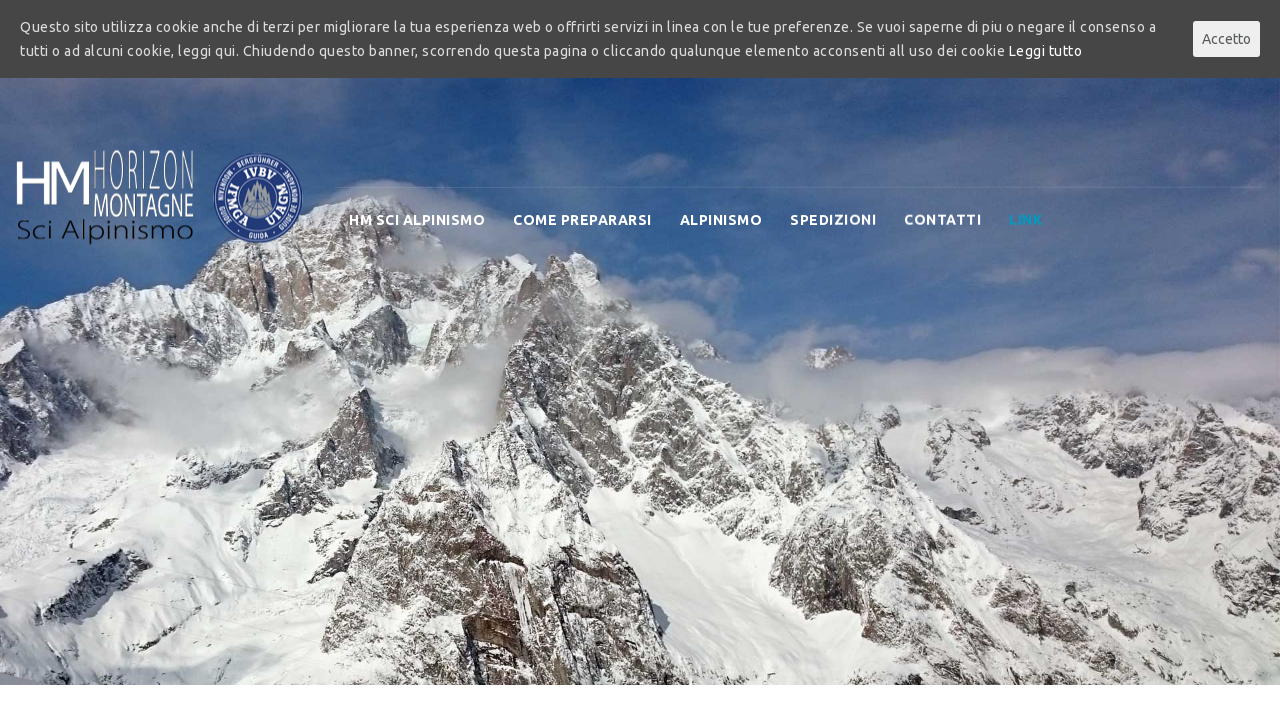

--- FILE ---
content_type: text/html; charset=UTF-8
request_url: https://www.scuolascialpinismo.com/link/
body_size: 16002
content:
<!DOCTYPE html>
<html lang="it-IT" prefix="og: http://ogp.me/ns#">

<head>
<title>Link - SCUOLASCIALPINISMO</title>


<!-- Premium SEO Pack Plugin 1.4.005 -->
<meta name="description" content="Link Montagna e Sicurezza" />
<meta name="keywords" content="Monte Bianco,Valle d&#039;Aosta,Aosta, Meteo,Neve, Valanghe,Neve e Valanghe,Bollettino,Chamonix, AINEVA,Svizzera,Francia,Webcam,Courmayeur, La THuile,Cervinia, Zermatt,Monte Rosa, Pila,Verbier,Punta Helbronner,SLF" />
<link rel="canonical" href="https://www.scuolascialpinismo.com/link/" />

<meta property="og:url" content="https://www.scuolascialpinismo.com/link/" />
<meta property="og:title" content="Link - SCUOLASCIALPINISMO" />
<meta property="og:description" content="Link Montagna e Sicurezza" />
<meta property="og:type" content="website" />
<meta property="og:site_name" content="SCUOLASCIALPINISMO" />
<meta property="og:locale" content="it_IT" />

<meta property="twitter:url" content="https://www.scuolascialpinismo.com/link/" />
<meta property="twitter:title" content="Link - SCUOLASCIALPINISMO" />
<meta property="twitter:description" content="Link Montagna e Sicurezza" />
<meta property="twitter:domain" content="SCUOLASCIALPINISMO" />
<meta property="twitter:card" content="" />
<script>(function(i,s,o,g,r,a,m){i['GoogleAnalyticsObject']=r;i[r]=i[r]||function(){(i[r].q=i[r].q||[]).push(arguments)},i[r].l=1*new Date();a=s.createElement(o), m=s.getElementsByTagName(o)[0];a.async=1;a.src=g;m.parentNode.insertBefore(a,m) })(window,document,'script','//www.google-analytics.com/analytics.js','ga'); ga('create', 'UA-20086675-6', 'auto');ga('send', 'pageview');</script>
<script type="application/ld+json">{"@graph":[{"@context":"https:\/\/schema.org\/","@type":"BreadcrumbList","@id":"https:\/\/www.scuolascialpinismo.com\/link\/#BreadcrumbList","itemListElement":[{"@type":"ListItem","position":"1","item":{"@id":"https:\/\/www.scuolascialpinismo.com\/link\/","name":"Link - SCUOLASCIALPINISMO"}}]},{"@context":"https:\/\/schema.org\/","@type":"Website","@id":"https:\/\/www.scuolascialpinismo.com\/link\/#Website","url":"https:\/\/www.scuolascialpinismo.com\/link\/","name":"Link - SCUOLASCIALPINISMO","headline":"Link Montagna e Sicurezza","mainEntityOfPage":{"@type":"WebPage","url":"https:\/\/www.scuolascialpinismo.com\/link\/"},"datePublished":"2016-06-16T13:47:16+00:00","dateModified":"2020-03-31T06:16:10+00:00","author":{"@type":"Person","url":"https:\/\/www.scuolascialpinismo.com\/author\/admin\/","name":"admin"},"publisher":{"@type":"Organization","url":"https:\/\/www.scuolascialpinismo.com\/link\/","name":"Scuola Sci Alpinismo","logo":{"@type":"ImageObject","url":"http:\/\/www.scuolascialpinismo.com\/wp-content\/uploads\/2017\/05\/logo1D.png"},"description":"Guide Alpine che propongono corsi di Scialpinismo, Sci Fuori Pista, Freeride, Nivologia e Valanghe nelle Alpi e viaggi con gli Sci al di fuori delle Alpi"},"keywords":"Monte Bianco,Valle d&#039;Aosta,Aosta, Meteo,Neve, Valanghe,Neve e Valanghe,Bollettino,Chamonix, AINEVA,Svizzera,Francia,Webcam,Courmayeur, La THuile,Cervinia, Zermatt,Monte Rosa, Pila,Verbier,Punta Helbronner,SLF"}]}</script>
<!-- /Premium SEO Pack Plugin -->


<meta charset="UTF-8">
<meta name="viewport" content="width=device-width, initial-scale=1, maximum-scale=1">
<link rel="profile" href="http://gmpg.org/xfn/11">
<link rel="pingback" href="https://www.scuolascialpinismo.com/xmlrpc.php">

<link rel="alternate" type="application/rss+xml" title="SCUOLASCIALPINISMO &raquo; Feed" href="https://www.scuolascialpinismo.com/feed/" />
<link rel="alternate" type="application/rss+xml" title="SCUOLASCIALPINISMO &raquo; Feed dei commenti" href="https://www.scuolascialpinismo.com/comments/feed/" />
		<script type="text/javascript">
			window._wpemojiSettings = {"baseUrl":"https:\/\/s.w.org\/images\/core\/emoji\/72x72\/","ext":".png","source":{"concatemoji":"https:\/\/www.scuolascialpinismo.com\/wp-includes\/js\/wp-emoji-release.min.js?ver=4.5.32"}};
			!function(e,o,t){var a,n,r;function i(e){var t=o.createElement("script");t.src=e,t.type="text/javascript",o.getElementsByTagName("head")[0].appendChild(t)}for(r=Array("simple","flag","unicode8","diversity"),t.supports={everything:!0,everythingExceptFlag:!0},n=0;n<r.length;n++)t.supports[r[n]]=function(e){var t,a,n=o.createElement("canvas"),r=n.getContext&&n.getContext("2d"),i=String.fromCharCode;if(!r||!r.fillText)return!1;switch(r.textBaseline="top",r.font="600 32px Arial",e){case"flag":return r.fillText(i(55356,56806,55356,56826),0,0),3e3<n.toDataURL().length;case"diversity":return r.fillText(i(55356,57221),0,0),a=(t=r.getImageData(16,16,1,1).data)[0]+","+t[1]+","+t[2]+","+t[3],r.fillText(i(55356,57221,55356,57343),0,0),a!=(t=r.getImageData(16,16,1,1).data)[0]+","+t[1]+","+t[2]+","+t[3];case"simple":return r.fillText(i(55357,56835),0,0),0!==r.getImageData(16,16,1,1).data[0];case"unicode8":return r.fillText(i(55356,57135),0,0),0!==r.getImageData(16,16,1,1).data[0]}return!1}(r[n]),t.supports.everything=t.supports.everything&&t.supports[r[n]],"flag"!==r[n]&&(t.supports.everythingExceptFlag=t.supports.everythingExceptFlag&&t.supports[r[n]]);t.supports.everythingExceptFlag=t.supports.everythingExceptFlag&&!t.supports.flag,t.DOMReady=!1,t.readyCallback=function(){t.DOMReady=!0},t.supports.everything||(a=function(){t.readyCallback()},o.addEventListener?(o.addEventListener("DOMContentLoaded",a,!1),e.addEventListener("load",a,!1)):(e.attachEvent("onload",a),o.attachEvent("onreadystatechange",function(){"complete"===o.readyState&&t.readyCallback()})),(a=t.source||{}).concatemoji?i(a.concatemoji):a.wpemoji&&a.twemoji&&(i(a.twemoji),i(a.wpemoji)))}(window,document,window._wpemojiSettings);
		</script>
		<style type="text/css">
img.wp-smiley,
img.emoji {
	display: inline !important;
	border: none !important;
	box-shadow: none !important;
	height: 1em !important;
	width: 1em !important;
	margin: 0 .07em !important;
	vertical-align: -0.1em !important;
	background: none !important;
	padding: 0 !important;
}
</style>
<link rel='stylesheet' id='image-mapper-css-css'  href='https://www.scuolascialpinismo.com/wp-content/plugins/image_mapper/css/frontend/image_mapper.css?ver=4.5.32' type='text/css' media='all' />
<link rel='stylesheet' id='customScroll-css-imapper-css'  href='https://www.scuolascialpinismo.com/wp-content/plugins/image_mapper/css/frontend/jquery.mCustomScrollbar.css?ver=4.5.32' type='text/css' media='all' />
<link rel='stylesheet' id='prettyPhoto-css-imapper-css'  href='https://www.scuolascialpinismo.com/wp-content/plugins/image_mapper/css/frontend/prettyPhoto.css?ver=4.5.32' type='text/css' media='all' />
<link rel='stylesheet' id='imapper-font-awesome-css-css'  href='https://www.scuolascialpinismo.com/wp-content/plugins/image_mapper/font-awesome/css/font-awesome.min.css?ver=4.5.32' type='text/css' media='all' />
<link rel='stylesheet' id='icon-pin-css-css'  href='https://www.scuolascialpinismo.com/wp-content/plugins/image_mapper/mapper_icons/style.css?ver=4.5.32' type='text/css' media='all' />
<link rel='stylesheet' id='essential-grid-plugin-settings-css'  href='https://www.scuolascialpinismo.com/wp-content/plugins/essential-grid/public/assets/css/settings.css?ver=2.1.0.1' type='text/css' media='all' />
<link rel='stylesheet' id='tp-open-sans-css'  href='https://fonts.googleapis.com/css?family=Open+Sans%3A300%2C400%2C600%2C700%2C800&#038;ver=4.5.32' type='text/css' media='all' />
<link rel='stylesheet' id='tp-raleway-css'  href='https://fonts.googleapis.com/css?family=Raleway%3A100%2C200%2C300%2C400%2C500%2C600%2C700%2C800%2C900&#038;ver=4.5.32' type='text/css' media='all' />
<link rel='stylesheet' id='tp-droid-serif-css'  href='https://fonts.googleapis.com/css?family=Droid+Serif%3A400%2C700&#038;ver=4.5.32' type='text/css' media='all' />
<link rel='stylesheet' id='rs-plugin-settings-css'  href='https://www.scuolascialpinismo.com/wp-content/plugins/revslider/public/assets/css/settings.css?ver=5.3.1.5' type='text/css' media='all' />
<style id='rs-plugin-settings-inline-css' type='text/css'>
#rs-demo-id {}
</style>
<link rel='stylesheet' id='wpsm_tabs_r-font-awesome-front-css'  href='https://www.scuolascialpinismo.com/wp-content/plugins/tabs-responsive/assets/css/font-awesome/css/font-awesome.min.css?ver=4.5.32' type='text/css' media='all' />
<link rel='stylesheet' id='wpsm_tabs_r_bootstrap-front-css'  href='https://www.scuolascialpinismo.com/wp-content/plugins/tabs-responsive/assets/css/bootstrap-front.css?ver=4.5.32' type='text/css' media='all' />
<link rel='stylesheet' id='wpsm_tabs_r_animate-css'  href='https://www.scuolascialpinismo.com/wp-content/plugins/tabs-responsive/assets/css/animate.css?ver=4.5.32' type='text/css' media='all' />
<link rel='stylesheet' id='cookie-consent-style-css'  href='https://www.scuolascialpinismo.com/wp-content/plugins/uk-cookie-consent/assets/css/style.css?ver=4.5.32' type='text/css' media='all' />
<link rel='stylesheet' id='woocommerce-layout-css'  href='//www.scuolascialpinismo.com/wp-content/plugins/woocommerce/assets/css/woocommerce-layout.css?ver=2.6.14' type='text/css' media='all' />
<link rel='stylesheet' id='woocommerce-smallscreen-css'  href='//www.scuolascialpinismo.com/wp-content/plugins/woocommerce/assets/css/woocommerce-smallscreen.css?ver=2.6.14' type='text/css' media='only screen and (max-width: 768px)' />
<link rel='stylesheet' id='woocommerce-general-css'  href='//www.scuolascialpinismo.com/wp-content/plugins/woocommerce/assets/css/woocommerce.css?ver=2.6.14' type='text/css' media='all' />
<link rel='stylesheet' id='adventura-theme-addons-css'  href='https://www.scuolascialpinismo.com/wp-content/themes/adventura/assets/csslib/theme-addons.min.css?ver=1.3.0' type='text/css' media='all' />
<link rel='stylesheet' id='adventura-style-css'  href='https://www.scuolascialpinismo.com/wp-content/themes/adventura/css/main-custom.css?ver=4.5.32' type='text/css' media='all' />
<link rel='stylesheet' id='adventura-main-style-css'  href='https://www.scuolascialpinismo.com/wp-content/themes/adventura/css/adventura.css?ver=4.5.32' type='text/css' media='all' />
<link rel='stylesheet' id='adventura-navigation-css'  href='https://www.scuolascialpinismo.com/wp-content/themes/adventura/css/navigation.css?ver=4.5.32' type='text/css' media='all' />
<link rel='stylesheet' id='adventura-customstyle-css'  href='https://www.scuolascialpinismo.com/wp-content/themes/adventura/css/customstyle.css?ver=4.5.32' type='text/css' media='all' />
<link rel='stylesheet' id='webfonts-font-css'  href='https://www.scuolascialpinismo.com/wp-content/plugins/adventura_vc_addon/webicons/webfonts.css?ver=4.5.32' type='text/css' media='all' />
<link rel='stylesheet' id='detheme-vc-css'  href='https://www.scuolascialpinismo.com/wp-content/plugins/adventura_vc_addon/css/plugin_style.css?ver=4.5.32' type='text/css' media='all' />
<link rel='stylesheet' id='js_composer_front-css'  href='https://www.scuolascialpinismo.com/wp-content/plugins/js_composer/assets/css/js_composer.min.css?ver=5.1.1' type='text/css' media='all' />
<style type="text/css">

		.dt_vertical_tab .vertical-nav-tab > li > div i { color: #1e3f49; }

		.primary_color_bg, .paging-nav span.current, .paging-nav a:hover { background-color: #1e3f49; }
		.billio_link_page a:hover, .billio_link_page > span.page-numbers { background-color: #1e3f49; }
		.primary_color_text { color: #1e3f49; }

		.primary_color_border { border-color: #1e3f49; }

		.primary_color_button {
		  background-color: #1e3f49;
		}

		.woocommerce.widget_product_tag_cloud li { background-color: #1e3f49; }

		.btn-color-primary,
		.portfolio-navigation a.more-post {
			background: #1e3f49;
		}

		.woocommerce .posted_in a { color: #1e3f49; }
		.woocommerce div.product .woocommerce-tabs #reviews #review_form_wrapper input[type="submit"]:hover {
  			background-color: #1b3841;
		}

		footer#footer .widget_text ul.list-inline-icon li:hover { border: 1px solid #1e3f49; background: #1e3f49; }
		footer#footer .owl-theme .owl-controls .owl-page span { background-color: #1e3f49; border: 2px solid #1e3f49; }
		footer#footer .owl-theme .owl-controls .owl-page.active span { border: 2px solid #1e3f49; }

		footer#footer .widget_calendar #today {
		  background-color: #1e3f49;
		}
		footer#footer .widget_calendar thead th {
		  color: #1e3f49;
		}
		footer#footer .widget_tag_cloud .tagcloud .tag a:hover {
		  background-color: #1e3f49;
		}
		footer#footer .dt_widget_tabs .nav-tabs li a:hover {
		  color: #ffffff;
		  background-color: #1e3f49;
		}
		footer#footer .dt_widget_tabs .nav-tabs li:hover {
		  background-color: #1e3f49;
		}
		footer#footer .dt_widget_tabs .nav-tabs li.active a {
		  background-color: #1e3f49;
		}
		footer#footer .dt_widget_tabs .nav-tabs li.active a:hover,
		footer#footer .dt_widget_tabs .nav-tabs li.active a:focus {
		  background-color: #1e3f49;
		}
		footer#footer .dt_widget_accordion .btn-accordion {
		  background-color: #1e3f49;
		}
		footer#footer .dt_widget_accordion .opened {
		  background: #ffffff;
		  color: #1e3f49;
		}
		footer#footer .dt_widget_accordion .openedup {
		  background-color: #1e3f49;
		}
		.sidebar .owl-theme .owl-controls .owl-page span {
		  background-color: #1e3f49;
		}
		.sidebar .owl-theme .owl-controls .owl-page.active span {
		  border: 2px solid #1e3f49;
		}
		.widget_calendar a {
		  color: #1e3f49;
		}
		.widget_calendar #today {
		  background-color: #1e3f49;
		}
		.widget_text ul.list-inline-icon li:hover {
		   border: 1px solid #1e3f49; background: #1e3f49;
		}
		.widget_tag_cloud .tagcloud .tag a:hover {
		  background-color: #1e3f49;
		}
		#footer h3.widget-title:after {
		  border-top: solid 2px #1e3f49;
		}
		#related-port .related-port figure figcaption .related-tag a {
		  color: #1e3f49;
		}

		.dt_team_custom_item hr:after {
		  width: 50px !important;
		}
		.dt-iconboxes span:hover:after,
		.dt-iconboxes span:hover:before,
		.dt-iconboxes.layout-3 span:hover:after,
		.dt-iconboxes.layout-3 span:hover:before,
		.dt-iconboxes-4:hover .dt-section-icon:after,
		.dt-iconboxes-4:hover .dt-section-icon:before {
		  border-top-color: #1e3f49 !important;
		}
		.dt_team_custom_item .profile-position,
		.dt-iconboxes-4:hover .dt-section-icon i:hover,
		.dt-iconboxes.layout-6 i,
		.no-touch .dt-iconboxes-4:hover .hi-icon-effect-5 .hi-icon {
		  color: #1e3f49 !important;
		}
		.no-touch .dt-iconboxes-5:hover .hi-icon-effect-5 .hi-icon {
		  border-color: #1e3f49 !important;
		}
		.dt-iconboxes span:hover,
		.dt-iconboxes-2:hover .dt-section-icon i.hi-icon,
		.dt-iconboxes-2:hover i,
		.dt-iconboxes.layout-3 span:hover,
		.dt-iconboxes-4:hover .dt-section-icon,
		.no-touch .dt-iconboxes-5:hover .hi-icon-effect-5 .hi-icon,
		.dt-iconboxes.layout-6:hover {
		  background-color: #1e3f49 !important;
		}
		.dt-iconboxes.layout-3 span:hover {
			border-color: #1e3f49!important;
	    }
		.dt_team_custom_item .profile-scocial a:hover,
		.dt_team_custom_item .profile-scocial i:hover {
		  color: #1e3f49;
		}
		.price-4-col.featured ul, .price-3-col.featured ul{
		  background-color: #1e3f49;
		}
		.price-4-col.featured .hover-tip:before, .price-3-col.featured .hover-tip:before,
		.price-4-col.featured .hover-tip:after, .price-3-col.featured .hover-tip:after {
			border-bottom-color: #152c33;
		}
		.price-4-col.featured .plan-action:before, .price-3-col.featured .plan-action:before,
		.price-4-col.featured .plan-action:after, .price-3-col.featured .plan-action:after {
			border-top-color: #152c33;
		}
		.dt-pricing-table .price-4-col .btn-active,
		.dt-pricing-table .price-3-col .btn-active {
		  background-color: #1e3f49;
		}
		.dt-pricing-table .price-4-col .btn-active:hover,
		.dt-pricing-table .price-3-col .btn-active:hover {
		  background-color: #18323a;
		}
		.mejs-container .mejs-controls .mejs-horizontal-volume-current,
		.mejs-container .mejs-controls .mejs-time-loaded {
		  background-color: #1e3f49 !important;
		}

		#dt-menu li a:hover,
		#dt-topbar-menu-left li a:hover,
		#dt-topbar-menu-right li a:hover,
		#dt-menu ul.sub-nav li:hover > a,
		#head-page #dt-menu > ul > li > a:hover,
		#head-page.is-sticky #dt-menu > ul > li > a:hover,
		#head-page.is-sticky.alt #dt-menu > ul > li > a:hover,
		.home #head-page #dt-menu > ul > li > a:hover,
		.home #head-page.is-sticky #dt-menu > ul > li > a:hover,
		.home #head-page.is-sticky.alt #dt-menu > ul > li > a:hover,
		.home #head-page.is-sticky:not(.alt) #dt-menu > ul > li > a:hover,
		.home #head-page.is-sticky:not(.alt) #dt-menu a.search_btn:hover {
			color: #1e3f49;
		}

		@media (max-width: 991px) {
			#head-page #dt-menu > ul > li > a:hover,
			#head-page.is-sticky #dt-menu > ul > li > a:hover,
			#head-page.is-sticky.alt #dt-menu > ul > li > a:hover {
				color: #1e3f49 !important;
			}
		}

		@media (min-width: 767px) {
			#dt-menu ul li:hover > a {
				color: #1e3f49;
			}
		}
		#dt-menu a.search_btn:hover {
		    color: #1e3f49 !important;
		}
		#dt-topbar-menu-left ul li:hover > a {
		    color: #1e3f49;
		}
		#dt-topbar-menu-left .toggle-sub {
		  background: #1e3f49;
		}
		#dt-topbar-menu-left li:hover > .toggle-sub {
		  color: #1e3f49;
		}
		#dt-topbar-menu-left ul li:first-child {
		    border-top: 3px solid #1e3f49 !important;
		  }

		#dt-topbar-menu-right ul li:hover > a {
		    color: #1e3f49;
		}
		#dt-topbar-menu-right .toggle-sub {
		  background: #1e3f49;
		}
		#dt-topbar-menu-right li:hover > .toggle-sub {
		  color: #1e3f49;
		}

		.select.select-theme-default .select-options .select-option:hover, .select.select-theme-default .select-options .select-option.select-option-highlight {background: #1e3f49;}

		footer#footer .dt_widget_portfolio_posts .post-item figure figcaption {
		  background: rgba(15,31,36, 0.6);
		}
		.sidebar .dt_widget_portfolio_posts .portfolio_wrapper .post-item figure figcaption {
		  background: rgba(15,31,36, 0.6);
		}
		.dt_widget_featured_posts .post-item figure figcaption {
		  background: rgba(15,31,36, 0.6);
		}
		.sidebar .widget_calendar a:hover {
		  color: #152c33;
		}


		.dt-iconboxes.layout-7:hover i{
		  border-color: #13282f !important;
		}
		.dt-iconboxes.layout-7 i,
		.dt-iconboxes.layout-8 i {
		  color: #1e3f49;
		}

		@media (max-width: 768px) {
		  #footer-left {
		    border-bottom: solid 1px #0c191d;
		  }
		}
		.dt-iconboxes-4:hover {
			background-color: #18323a;
		}

		.sidebar .woocommerce.widget_product_tag_cloud .tagcloud .tag:hover,
		footer#footer .woocommerce.widget_product_tag_cloud .tagcloud .tag:hover {
		  background-color: #1e3f49;
		}

		.border-color-primary {
		  border-color: #1e3f49;
		}

		.box-main-color .img-blank {
		  background-color: #1e3f49;
		}
		.link-color-primary {
		  color: #1e3f49;
		}

		#dt-menu li.current-menu-parent > a {
		  color: #1e3f49!important;
		}

		.woocommerce nav.woocommerce-pagination ul li a.prev:hover,
		.woocommerce-page nav.woocommerce-pagination ul li a.prev:hover,
		.woocommerce nav.woocommerce-pagination ul li a.next:hover,
		.woocommerce-page nav.woocommerce-pagination ul li a.next:hover {
		  color: #1e3f49;
		}
		.background-color-primary,
		.dt-icon-square.primary-color,
		.dt-icon-circle.primary-color,
		.dt-icon-ghost.primary-color,
		.sidebar .widget_text .social-circled li:hover,
		#footer .container .widget_text .social-circled li:hover,
		#featured-work-navbar #featured-filter.dt-featured-filter li.active a,
		.owl-custom-pagination .owl-page.active i,
		.wpb_wrapper .wpb_content_element .wpb_accordion_wrapper .ui-state-default .ui-icon:after,
		.wpb_wrapper .wpb_content_element .wpb_accordion_wrapper .wpb_accordion_header.ui-accordion-header-active,
		.woocommerce #content div.product .woocommerce-tabs ul.tabs li.active,
		.woocommerce div.product .woocommerce-tabs ul.tabs li.active,
		.woocommerce-page #content div.product .woocommerce-tabs ul.tabs li.active,
		.woocommerce-page div.product .woocommerce-tabs ul.tabs li.active,
		.woocommerce nav.woocommerce-pagination ul li span.current,
		.woocommerce-page nav.woocommerce-pagination ul li span.current,
		.woocommerce #content nav.woocommerce-pagination ul li span.current,
		.woocommerce-page #content nav.woocommerce-pagination ul li span.current,
		.woocommerce nav.woocommerce-pagination ul li a:hover,
		.woocommerce-page nav.woocommerce-pagination ul li a:hover,
		.woocommerce #content nav.woocommerce-pagination ul li a:hover,
		.woocommerce-page #content nav.woocommerce-pagination ul li a:hover,
		.woocommerce nav.woocommerce-pagination ul li a:focus,
		.woocommerce-page nav.woocommerce-pagination ul li a:focus,
		.woocommerce #content nav.woocommerce-pagination ul li a:focus,
		.woocommerce-page #content nav.woocommerce-pagination ul li a:focus,
		#sequence ul li .btn-cta:after, .dt-iconboxes-4, .dt-iconboxes span:hover,
		.dt-iconboxes-2:hover .dt-section-icon i.hi-icon, .dt-iconboxes-2:hover i,
		.dt-iconboxes.layout-3 span:hover, .dt-iconboxes-4:hover .dt-section-icon,
		.no-touch .dt-iconboxes-5:hover .hi-icon-effect-5 .hi-icon,
		.dt-iconboxes.layout-6:hover,
		.dt-iconboxes.layout-3 span:hover {
		  background: none repeat scroll 0 0 #1e3f49;
		}
		.bulat2 {
		  background: none repeat scroll 0 0 #1e3f49;
		}
		#featured-work-navbar #featured-filter.dt-featured-filter li.active {
		  border: 1px solid #1e3f49 !important;
		}
		.no-touch .dt-iconboxes-5:hover .hi-icon-effect-5 .hi-icon {
		  background-color: #1e3f49;
		  border-color: #1e3f49;
		}
		.container .owl-theme .owl-controls .owl-page span {
		  background-color: #1e3f49;
		  border-color: #1e3f49;
		}
		.owl-theme .owl-controls .owl-page.active span {
		  border-color: #1e3f49;
		}
		.container .carousel-content .carousel-indicators li {
		  	background-color: #1e3f49;
		  	border-color: #1e3f49;
		}
		.container .carousel-content .carousel-indicators .active {
		  	border-color: #1e3f49;
		}
		.dt-iconboxes span:hover {
		  	border-color: #1e3f49;
		}
		#dt-menu .sub-nav li.current-menu-item,
		#dt-menu .sub-nav li:hover {
		  border-color: #1e3f49;
		}
		.wpb_wrapper .wpb_content_element .wpb_accordion_wrapper .ui-state-active .ui-icon:after {
			color: #1e3f49;
		}
		.wpb_wrapper .wpb_content_element .wpb_tabs_nav li.ui-tabs-active {
			background: none repeat scroll 0 0 #1e3f49;
		}

		.btn.btn-link { color: #1e3f49; }
		.btn.btn-link:hover { color: #1e3f49; }

		#footer .widget-title h3:after { border-top: 2px solid #1e3f49; }

		.woocommerce #content div.product p.price,
		.woocommerce-page #content div.product p.price,
		.woocommerce #content div.product span.price,
		.woocommerce-page #content div.product span.price,
		.woocommerce div.product p.price,
		.woocommerce-page div.product p.price,
		.woocommerce div.product span.price,
		.woocommerce-page div.product span.price,
		.woocommerce ul.products li.product .price,
		.woocommerce-page ul.products li.product .price,
		.woocommerce .upsells.products .price,
		.woocommerce-page .upsells.products .price,
		.woocommerce .related.products .price,
		.woocommerce-page .related.products .price {
			color: #1e3f49;
		}

		.woocommerce div.product .woocommerce-tabs #reviews #comments .comment_container .comment-text .meta .datePublished {
			color: #1e3f49;
		}

		.woocommerce #content div.product .woocommerce-tabs ul.tabs li a,
		.woocommerce div.product .woocommerce-tabs ul.tabs li a,
		.woocommerce-page #content div.product .woocommerce-tabs ul.tabs li a,
		.woocommerce-page div.product .woocommerce-tabs ul.tabs li a {
			color: #1e3f49;
		}

		.dt_report_pre_title { color : #1e3f49; }
		.dt_report_button a { background-color : #1e3f49; }
		.dt_report_button a:hover { background-color : #152c33; }
		.dt_report_pagination .page-numbers.current { background-color: #1e3f49; }
		.dt_report_pagination .page-numbers:hover { background-color: #1e3f49; }

		.eg-portfolio-element-5 {background-color: #1e3f49!important;}
		.eg-portfolio-element-5:hover {background-color: #1b3841!important;}

		.widget a:hover{ color: #1e3f49; }
		.flex-control-paging li a.flex-active, .flex-control-paging li a:hover {
  			background: #1e3f49!important;
		}

		.blog_info_tags a {color: #1e3f49;}

		.dt-timeline .time-item:hover .center-line i { background: #1e3f49; }
		.dt-timeline .time-item:hover .content-line { border-color: #1e3f49; }
		.dt-timeline .time-item:hover .content-line:before { border-color: #1e3f49; }
		.dt-media .select-target { background-color: #1e3f49; }

		.horizontal-wp-custom-menu li.current-menu-item { background-color: #1e3f49; }
		.horizontal-wp-custom-menu .widget_nav_menu ul { border-top-color: #1e3f49!important; }

		.dt-icon.primary-color { color: #1e3f49; }
		.products .type-product .button:hover,
		.products .type-product .woocommerce_after_shop_loop_item_title .button:hover {
			background-color: #1b3841;
		}


		.dt-shop-category .owl-carousel-navigation .btn-owl { background-color: #1e3f49; }
		.dt-shop-category .owl-carousel-navigation .btn-owl:hover { background-color: #1b3841!important; }
		.widget_rss .rsswidget { color: #1e3f49; }

		.dtcareers nav.navbar-default .navbar-nav > .active > a,
		.dtcareers nav.navbar-default .navbar-nav > li > a:hover,
		.dtcareers nav.navbar-default .navbar-nav > li > a:focus {
			background-color: #1e3f49;
		}

		.woocommerce .star-rating span { color: #ffcf45; }

		.shipping-calculator-button,
		.woocommerce #content input.button,
		.woocommerce #respond input#submit,
		<!-- .woocommerce a.button, -->
		.woocommerce button.button,
		.woocommerce input.button,
		.woocommerce-page #content input.button,
		.woocommerce-page #respond input#submit,
		.woocommerce-page a.button,
		.woocommerce-page button.button,
		.woocommerce-page input.button,
		.woocommerce.widget_product_search #searchsubmit,
		.woocommerce #content input.button.alt,
		.woocommerce #respond input#submit.alt,
		.woocommerce a.button.alt,
		.woocommerce button.button.alt,
		.woocommerce input.button.alt,
		.woocommerce-page #content input.button.alt,
		.woocommerce-page #respond input#submit.alt,
		.woocommerce-page a.button.alt,
		.woocommerce-page button.button.alt,
		.woocommerce-page input.button.alt,
		.cart-popup .button,
		.shipping-calculator-button {
			background: #1e3f49;
		}

		.woocommerce .single_add_to_cart_button:hover {background-color: #1b3841!important;}
		.woocommerce div.product .woocommerce-tabs ul.tabs li.active {
		  background-color: #1e3f49;
		}
		.woocommerce #content div.product .woocommerce-tabs ul.tabs li.active a,
		.woocommerce div.product .woocommerce-tabs ul.tabs li.active a,
		.woocommerce-page #content div.product .woocommerce-tabs ul.tabs li.active a,
		.woocommerce-page div.product .woocommerce-tabs ul.tabs li.active a {
		  border-color: #1e3f49;
		}
		.woocommerce div.product .woocommerce-tabs ul.tabs li.active { border-color: #1e3f49!important; }
		.woocommerce .stars a:hover:after { color: #1e3f49; }

		/* list option */
		.primary-color > li:before{ color:#1e3f49; }

		.tt_event_hours li { border-left-color: #1e3f49!important; }


		h1, h2, h3, h4, h5, h6 { color: #565a5c; }

		.secondary_color_bg { background-color: #565a5c; }
		.secondary_color_text { color: #565a5c; }
		.secondary_color_border { border-color: #565a5c; }

		.secondary_color_button, .btn-color-secondary {
		  background-color: #565a5c;
		}
		.secondary_color_button:hover, .btn-color-secondary:hover {
		  background-color: #444849!important;
		}
		.background-color-secondary, .dt-icon-circle.secondary-color, .dt-icon-ghost.secondary-color, .dt-icon-square.secondary-color, #sequence ul.sequence-canvas li .slide-title:after {
			 background: #565a5c;
		}

		.woocommerce.widget_product_tag_cloud li:hover {
		  background-color: #565a5c;
		}
		.woocommerce ul.products li.product .onsale:after,
		.woocommerce-page ul.products li.product .onsale:after,
		.woocommerce span.onsale:after,
		.woocommerce-page span.onsale:after {
		  border-bottom: 40px solid #565a5c;
		}
		a {
		  color: #565a5c;
		}
		.postinfo a:hover { color: #565a5c;	}
		a:hover, a:focus { color : #444849; }
		h1 a:hover,
		h2 a:hover,
		h3 a:hover,
		h4 a:hover,
		h5 a:hover,
		h6 a:hover,
		h1 a:focus,
		h2 a:focus,
		h3 a:focus,
		h4 a:focus,
		h5 a:focus,
		h6 a:focus,
		.portfolio-type-text .portfolio-item .portfolio-termlist a
		 {
		  color: #565a5c;
		}
		#dt-topbar-menu-left li .toggle-sub:hover {
		  color: #565a5c;
		}
		#dt-topbar-menu-left a.search_btn:hover {
		    color: #565a5c;
		  }
		#dt-topbar-menu-right li .toggle-sub:hover {
		  color: #565a5c;
		}
		#dt-topbar-menu-right a.search_btn:hover {
		    color: #565a5c;
		  }
		footer#footer .widget_calendar a {
		  color: #565a5c;
		}
		footer#footer .widget_recent_comments a:hover {
		  color: #565a5c;
		}
		.sidebar a:hover {
		  color: #565a5c;
		}
		.sidebar .dt-widget-twitter .sequence-twitter a {
		  color: #565a5c;
		}
		.widget_recent_comments a:hover {
		  color: #565a5c;
		}
		.share-button label span {
		  color: #565a5c !important;
		}
		#top-bar a:hover {
		  color: #565a5c;
		}
		.dt-section-head header i {
		  background: #565a5c;
		}
		.progress_bars i {
		  background-color: #565a5c;
		}
		.post-masonry li.isotope-item .isotope-inner .comment-count i:before {
		  color: #565a5c;
		}
		.post-masonry li.isotope-item .post-info .author a {
		  color: #565a5c;
		}

		.box-secondary-color .img-blank {
		  background-color: #565a5c;
		}
		.bulat1 {
		  background: none repeat scroll 0 0 #565a5c;
		}
		.dt-icon.secondary-color { color: #565a5c; }
		.blog_info_author { color: #565a5c; }
		.blog_info_tags a:hover { color: #565a5c!important; }
		.tt_event_hours li { border-left-color: #565a5c!important; }
		.woocommerce .star-rating span { color: #ffcf45; }
		.secondary-color > li:before{ color:#565a5c; }
		.btn-readmore { color:#565a5c; }
			body { font-family: Ubuntu; }
			.postdate .year {
			  font-family: Ubuntu;
			}
			.footer-right {
			  font-family: Ubuntu;
			}
			#dt-menu li a {	font-family: Ubuntu; }
			#mobile-header label { font-family: Ubuntu; }
			#dt-menu label { font: 3.125em/1.375em Ubuntu; }
			#dt-menu .sub-nav label { font: 2em/2em Ubuntu; }
			#dt-menu { font-family: Ubuntu; }
			#dt-menu .sub-nav label { font: 2em/2em Ubuntu; }
			#dt-menu .sub-nav, #dt-menu .sub-nav a { font-family: Ubuntu; }
			#dt-topbar-menu-left .sub-nav label { font: 2em/2em Ubuntu; }
			#dt-topbar-menu-left .sub-nav { font-family: Ubuntu; }
			#dt-topbar-menu-right .sub-nav label { font: 2em/2em Ubuntu; }
			#dt-topbar-menu-right .sub-nav { font-family: Ubuntu; }
			.btn { font-family: Ubuntu; }
			.contact-info__item__text { font-family: Ubuntu; }

      .blog_info_date, .blog_info_tags, .blog_info_comments, .dt-comment-author { font-family: Ubuntu; }
			.eg-service-grid-element-1 { font-family: Ubuntu!important; }
			body,
			.postdate .year,
			.footer-right,
			#mobile-header label,
			#dt-menu li,
			#dt-menu label,
			#dt-menu .sub-nav label,
			#dt-menu,
			#dt-menu .sub-nav label,
			#dt-menu .sub-nav, #dt-menu .sub-nav a,
			#dt-topbar-menu-left .sub-nav label,
			#dt-topbar-menu-left .sub-nav,
			#dt-topbar-menu-right .sub-nav label,
			#dt-topbar-menu-right .sub-nav,
			.btn,
			.eg-service-grid-element-1 {
  				line-height: 24px;
			}
					body,
			.postdate .year,
			.footer-right,
			#dt-menu li a,
			#mobile-header label,
			#dt-menu label,
			#dt-menu .sub-nav label,
			#dt-menu,
			#dt-menu .sub-nav label,
			#dt-menu .sub-nav, #dt-menu .sub-nav a,
			#dt-topbar-menu-left .sub-nav label,
			#dt-topbar-menu-left .sub-nav,
			#dt-topbar-menu-right .sub-nav label,
			#dt-topbar-menu-right .sub-nav,
			.btn,
			.eg-service-grid-element-1 {
				letter-spacing: 0.5px;
			}
			#dt-menu label {
			  font: 3.125em/1.375em Varela Round;
			}
			#dt-topbar-menu-left label {
			  font: 3.125em/1.375em Varela Round;
			}

			#dt-topbar-menu-left ul li a:after {
			    font: 1.5em Varela Round;
			}

			h1,
			h2,
			h3,
			h4,
			h5,
			h6,
			.horizontal-wp-custom-menu .widget_nav_menu ul li,
			.dt-media .select-target,
			input.secondary_color_button,
			.social-share-link,
			.postdate .day,
			.postmetabottom,
			<!-- .dt-comment-author, -->
			#mobile-header label,
			#dt-menu, #dt-menu a,
			#mobile-header-top-left label,
			#dt-topbar-menu-left,
			#dt-topbar-menu-left .toggle-sub,
			#mobile-header-top-right label,
			#dt-topbar-menu-right,
			#dt-topbar-menu-right .toggle-sub,
			#top-bar,
			#footer h3.widget-title,
			.share-button.float-right.sharer-0 label span,
			.carousel-content .carousel-inner a.inline-block,
			.box-main-color .iconbox-detail h3,
			.box-secondary-color .iconbox-detail h3,
			section#banner-section .breadcrumbs ,
			.postmetatop ul li,
			.singlepostmetatop ul li,
			.paging-nav,
			.dt-comment-date,
			.comment-leave-title,
			.comment-reply-title,
			footer#footer .widget_archive,
			footer#footer .dt_widget_recent_post,
			footer#footer .widget_categories,
			footer#footer .widget_tag_cloud .tagcloud .tag {
			  font-family: Varela Round;
			}

			#dt-topbar-menu-right label {
			  font: 3.125em/1.375em Varela Round;
			}

			#dt-topbar-menu-right ul li a:after {
			    font: 1.5em Varela Round;
			}

			.widget_archive,
			.widget_categories,
			.dt_widget_recent_post,
			.widget_tag_cloud .tagcloud .tag {
			  font-family: inherit;
			}

			#sequence ul li .slide-title { font-family: Varela Round; }
			#footer .widget-title h3 { font-family: Varela Round; }

			.woocommerce #content input.button,
			.woocommerce #respond input#submit,
			.woocommerce a.button,
			.woocommerce button.button,
			.woocommerce input.button,
			.woocommerce-page #content input.button,
			.woocommerce-page #respond input#submit,
			.woocommerce-page a.button,
			.woocommerce-page button.button,
			.woocommerce-page input.button,
			.cart-popup .button,
			.shipping-calculator-button {
			  font-family: Varela Round;
			}

			.woocommerce.widget_product_tag_cloud li,
			.woocommerce.widget_product_tag_cloud .tagcloud .tag,
			footer#footer .woocommerce.widget_product_tag_cloud .tagcloud .tag {
			  font-family: Varela Round;
			}

			h3.dt_report_pre_title, h2.dt_report_title, .dt_report_button { font-family: Varela Round; }

			.eg-service-grid-element-2,
			.eg-portfolio-element-0,
			.eg-portfolio-element-5 {
				font-family: Varela Round;
			}

			.billio-nav-skin .esg-filterbutton,
			.billio-nav-skin .esg-navigationbutton,
			.billio-nav-skin .esg-sortbutton,
			.billio-nav-skin .esg-cartbutton {
				font-family: Varela Round;
			}

			.woocommerce div.product .woocommerce-tabs #reviews #comments .comment_container .comment-text .meta .author,
			.woocommerce #reviews #comments ol.commentlist li .comment-text p.meta {
				font-family: Varela Round;
			}

			.widget_rss .rsswidget,
			.widget_rss cite {
				font-family: Varela Round;
			}

			.tt_event_theme_page h2,
			.tt_event_theme_page h3,
			.tt_event_theme_page h4,
			.tt_event_theme_page h5 {
			    font-family: Varela Round;
			}

			.vc_tta-tab { font-family: Varela Round; }
			#dt-menu label,
			#dt-topbar-menu-left label,
			#dt-topbar-menu-left ul li a:after,
			h1,
			h2,
			h3,
			h4,
			h5,
			h6,
			.horizontal-wp-custom-menu .widget_nav_menu ul li,
			.dt-media .select-target,
			input.secondary_color_button,
			.social-share-link,
			.postdate .day,
			.dt-comment-author,
			#mobile-header label,
			#dt-menu, #dt-menu a,
			#mobile-header-top-left label,
			#dt-topbar-menu-left,
			#dt-topbar-menu-left .toggle-sub,
			#mobile-header-top-right label,
			#dt-topbar-menu-right,
			#dt-topbar-menu-right .toggle-sub,
			#top-bar,
			#footer h3.widget-title,
			.share-button.float-right.sharer-0 label span,
			.carousel-content .carousel-inner a.inline-block,
			.box-main-color .iconbox-detail h3,
			.box-secondary-color .iconbox-detail h3,
			section#banner-section .breadcrumbs ,
			.postmetatop ul li,
			.singlepostmetatop ul li,
			.paging-nav,
			.dt-comment-date,
			.comment-leave-title,
			.comment-reply-title,
			footer#footer .widget_archive,
			footer#footer .dt_widget_recent_post,
			footer#footer .widget_tag_cloud .tagcloud .tag,
			#dt-topbar-menu-right label,
			#dt-topbar-menu-right ul li a:after,
			.widget_archive,
			.dt_widget_recent_post,
			.widget_tag_cloud .tagcloud .tag,
			#sequence ul li .slide-title,
			#footer .widget-title h3,
			.woocommerce #content input.button,
			.woocommerce #respond input#submit,
			.woocommerce a.button,
			.woocommerce button.button,
			.woocommerce input.button,
			.woocommerce-page #content input.button,
			.woocommerce-page #respond input#submit,
			.woocommerce-page a.button,
			.woocommerce-page button.button,
			.woocommerce-page input.button,
			.woocommerce.widget_product_tag_cloud li,
			.woocommerce.widget_product_tag_cloud .tagcloud .tag,
			.shipping-calculator-button,
			footer#footer .woocommerce.widget_product_tag_cloud .tagcloud .tag,
			h3.dt_report_pre_title,
			h2.dt_report_title,
			.dt_report_button,
			.eg-service-grid-element-2,
			.eg-portfolio-element-0,
			.eg-portfolio-element-5,
			.billio-nav-skin .esg-filterbutton,
			.billio-nav-skin .esg-navigationbutton,
			.billio-nav-skin .esg-sortbutton,
			.billio-nav-skin .esg-cartbutton,
			.woocommerce div.product .woocommerce-tabs #reviews #comments .comment_container .comment-text .meta .author,
			.widget_rss .rsswidget,
			.widget_rss cite {
  				line-height: undefinedpx;
			}
			#dt-menu label,
			#dt-topbar-menu-left label,
			#dt-topbar-menu-left ul li a:after,
			h1,
			h2,
			h3,
			h4,
			h5,
			h6,
			.horizontal-wp-custom-menu .widget_nav_menu ul li,
			.dt-media .select-target,
			input.secondary_color_button,
			.social-share-link,
			.postdate .day,
			.postmetabottom,
			.dt-comment-author,
			#mobile-header label,
			#dt-menu, #dt-menu a,
			#mobile-header-top-left label,
			#dt-topbar-menu-left,
			#dt-topbar-menu-left .toggle-sub,
			#mobile-header-top-right label,
			#dt-topbar-menu-right,
			#dt-topbar-menu-right .toggle-sub,
			#top-bar,
			#footer h3.widget-title,
			.share-button.float-right.sharer-0 label span,
			.carousel-content .carousel-inner a.inline-block,
			.box-main-color .iconbox-detail h3,
			.box-secondary-color .iconbox-detail h3,
			section#banner-section .breadcrumbs ,
			.postmetatop ul li,
			.singlepostmetatop ul li,
			.paging-nav,
			.dt-comment-date,
			.comment-leave-title,
			.comment-reply-title,
			footer#footer .widget_archive,
			footer#footer .dt_widget_recent_post,
			footer#footer .widget_categories,
			footer#footer .widget_tag_cloud .tagcloud .tag,
			#dt-topbar-menu-right label,
			#dt-topbar-menu-right ul li a:after,
			.widget_archive,
			.widget_categories,
			.dt_widget_recent_post,
			.widget_tag_cloud .tagcloud .tag,
			#sequence ul li .slide-title,
			#footer .widget-title h3,
			.woocommerce #content input.button,
			.woocommerce #respond input#submit,
			.woocommerce a.button,
			.woocommerce button.button,
			.woocommerce input.button,
			.woocommerce-page #content input.button,
			.woocommerce-page #respond input#submit,
			.woocommerce-page a.button,
			.woocommerce-page button.button,
			.woocommerce-page input.button,
			.woocommerce.widget_product_tag_cloud li,
			.woocommerce.widget_product_tag_cloud .tagcloud .tag,
			.cart-popup .button,
			.shipping-calculator-button,
			footer#footer .woocommerce.widget_product_tag_cloud .tagcloud .tag,
			h3.dt_report_pre_title,
			h2.dt_report_title,
			.dt_report_button,
			.eg-service-grid-element-2,
			.eg-portfolio-element-0,
			.eg-portfolio-element-5,
			.billio-nav-skin .esg-filterbutton,
			.billio-nav-skin .esg-navigationbutton,
			.billio-nav-skin .esg-sortbutton,
			.billio-nav-skin .esg-cartbutton,
			.woocommerce div.product .woocommerce-tabs #reviews #comments .comment_container .comment-text .meta .author,
			.widget_rss .rsswidget,
			.widget_rss cite,
			.vc_tta-tab {
				letter-spacing: 0.5px;
			}
.dt-section-head h1,
.dt-section-head h2,
.dt-section-head h3,
.dt-section-head h4,
.dt-section-head h5,
.dt-section-head h6,
.wpb_accordion .wpb_accordion_wrapper .wpb_accordion_header {
  font-family: Varela Round;
  font-weight: 400;
}

.dtcareers #career-filter li a {font-family: Varela Round;}

blockquote, article blockquote, .dt_column blockquote, #footer blockquote { font-family: Varela Round; }


.blog .postcontent.postcontent-quote { font-family: Varela Round; }
.postcontent-quote { font-family: Varela Round; }

.woocommerce ul.products li.product .price,
.woocommerce-page ul.products li.product .price,
.woocommerce #content div.product p.price,
.woocommerce-page #content div.product p.price,
.woocommerce #content div.product span.price,
.woocommerce-page #content div.product span.price,
.woocommerce div.product p.price,
.woocommerce-page div.product p.price,
.woocommerce div.product span.price,
.woocommerce-page div.product span.price,
.woocommerce .upsells.products .price,
.woocommerce-page .upsells.products .price,
.woocommerce .related.products .price,
.woocommerce-page .related.products .price,
.woocommerce div.product .woocommerce-product-rating .woocommerce-review-link,
.single-product .product_meta > span,
.widget_rss .rss-date,
.woocommerce #reviews #comments ol.commentlist li .comment-text p.meta time {
  font-family: Varela Round;
}

blockquote, article blockquote, .dt_column blockquote, #footer blockquote,
.blog_info_date, .blog_info_tags, .blog_info_comments,
.blog .postcontent.postcontent-quote,
.postcontent-quote,
.woocommerce ul.products li.product .price,
.woocommerce-page ul.products li.product .price,
.woocommerce #content div.product p.price,
.woocommerce-page #content div.product p.price,
.woocommerce #content div.product span.price,
.woocommerce-page #content div.product span.price,
.woocommerce div.product p.price,
.woocommerce-page div.product p.price,
.woocommerce div.product span.price,
.woocommerce-page div.product span.price,
.woocommerce .upsells.products .price,
.woocommerce-page .upsells.products .price,
.woocommerce .related.products .price,
.woocommerce-page .related.products .price,
.woocommerce div.product .woocommerce-product-rating .woocommerce-review-link,
.single-product .product_meta > span,
.widget_rss .rss-date {
  letter-spacing: px;
}

.menu_background_color { background-color: rgba(0,0,0,0); }
#head-page.is-sticky.alt.menu_background_color { background-color: rgba(0,0,0,0); }
@media (max-width: 991px) { #head-page { background-color: rgba(0,0,0,0); }}
@media (max-width: 991px) { #head-page.is-sticky.alt { background-color: rgba(0,0,0,0); }}
#head-page.is-sticky.menu_background_color { background-color: rgba(9,9,9,1); }
#head-page.is-sticky { background-color: rgba(9,9,9,1); }
.stickyonscrollup.is-visible.menu_background_color { background-color: rgba(9,9,9,1); }
.home .menu_background_color { background-color: rgba(255,255,255,0); }
.home #head-page.is-sticky.alt.menu_background_color { background-color: rgba(255,255,255,0); }
@media (max-width: 991px) { .home #head-page { background-color: rgba(255,255,255,0); }}
@media (max-width: 991px) { .home #head-page.is-sticky.alt { background-color: rgba(255,255,255,0); }}
.home #head-page.is-sticky.menu_background_color { background-color: rgba(255,255,255,0.58); }
.home #head-page.is-sticky { background-color: rgba(255,255,255,0.58); }
.home .stickyonscrollup.is-visible.menu_background_color { background-color: rgba(255,255,255,0.58); }
#head-page {color:#222222;}#head-page.is-sticky.alt #dt-menu a.search_btn { color:#222222;}
#head-page #dt-menu a.search_btn {color:#222222;}
@media (min-width: 991px) { #head-page.is-sticky #dt-menu > ul > li > a { color:#ffffff;}}
#head-page.is-sticky #dt-menu a.search_btn { color:#ffffff;}
@media (min-width: 991px) { .home #head-page.is-sticky:not(.alt) #dt-menu > ul > li > a { color:#000000;}}
.home #head-page.is-sticky:not(.alt) #dt-menu a.search_btn { color:#000000;}
#mobile-header { color:#000000;}
.home #head-page {color:#222222;}
.home #head-page.is-sticky.alt #dt-menu a.search_btn {color:#222222;}
.home #head-page #dt-menu a.search_btn {color:#222222;}#dt-menu.dt-menu-left .logolink { margin-top: 10px; }#dt-menu.dt-menu-right .logolink { margin-top: 10px; }#dt-menu.dt-menu-center .logolink { top: 10px; }.menu-leftvc #head-page .stickyonscrollup .logo_bgcolor { background-color: rgba(0,0,0,0); }.nav_buttons_bgcolor { background-color: rgba(0,0,0,0); }.navigation_button, .navigation_button .navigation_button_item i { color: #ffffff; }.navigation_button { border-bottom-color: rgba(255,255,255,0.1); }.menu-leftvc #head-page .stickyonscrollup .nav_bgcolor { background-color: rgba(0,0,0,0); }.after, .boxsearch { background-color: rgba(0,0,0,0); }.tours_sidebar .price-decoration__value { background-color: rgba(179,195,0,1); }body.dt_custom_body, .body_background_color { background-color: #ffffff; }.toursearch input.search-submit, input.wpcf7-form-control.wpcf7-submit.fullw, input.form-block__button.adv_book_button { background-color: #b3c300; }.toursearch input.search-submit:hover, input.wpcf7-form-control.wpcf7-submit.fullw:hover, input.form-block__button.adv_book_button:hover { background-color: #81d742; }body.dt_custom_body, .blog_info_share a { color: #565a5c; }.blog_info_date, .blog_info_comments, .blog_info_share { color: rgba(86,90,92,0.4);; }.blog_info_tags, .blog_info_tags a { color: rgba(86,90,92,0.4);!important; }.blog .blog-masonry .single-masonry { border: 1px solid rgba(86,90,92,0.1);!important; }h2.blog-post-title, h2.blog-post-title a { color: #565a5c; }		@media(min-width: 768px) {
			#floatMenu {
				;
			}
		}
			.is-sticky.alt #dt-menu.dt-menu-center > ul { margin-top: 100px; }
			#head-page.is-sticky .dt-menu-center #logomenureveal { margin-top: 10px;	}
		#head-page.is-sticky .dt-menu-center #logomenu { margin-top: 10px;	}
		#head-page.is-sticky.alt .dt-menu-center #logomenureveal { margin-top: auto;	}
		#head-page.is-sticky.alt .dt-menu-center #logomenu { margin-top: auto;	}
	
/* custom css generate from your custom css code*/
                body{
height: 100%;
color: blue;
}
.mapcol{padding: 10px;}
.mapcol2{padding: 0 10px;}

.f-img{
    position: relative;
}
.f-img img{
    position: absolute;
    bottom: -121px;
    left: 15px;
}

@media (max-width:499px){
	.f-img img{
	    position: static;
		margin-bottom: 20px;
	}
}

.tablenoborder th, 
.tablenoborder td {
    border: 0;
}





.btn-more button,
.btn-more a{   
    color: #565A5C !important;
    border-color: #565A5C !important;
    border-width: 2px !important;
    font-weight: 700;
}
.btn-more button:hover,
.btn-more a:hover{   
    color: #fff !important;
    border-color: #565A5C !important;
    background-color: #565A5C !important;
}

.font-bold{font-weight: 700;}

a.linklogo{
	color: #fff;
}
a.linklogo:hover{
	color: #fff;
}

.row.no-gutter {
  margin-left: 0;
  margin-right: 0;
}

.row.no-gutter [class*='col-']:not(:first-child),
.row.no-gutter [class*='col-']:not(:last-child) {
  padding-right: 0;
  padding-left: 0;
}
/* BORDER RADIUS FOR CONTACT*/
#contact-firstname{
  border-top-left-radius:3px;
  border-top-right-radius:0px;
  border-bottom-right-radius:0px;
  border-bottom-left-radius:3px;
  height:44px;
}

#contact-lastname{
  border-top-left-radius:0px;
  border-top-right-radius:0px;
  border-bottom-right-radius:0px;
  border-bottom-left-radius:0px;
  margin-left:4px;
  width:98%;
  height:44px;
}
#contact-label .wpcf7-list-item-label{
    margin-left:20px;
}
#contact-email{
  border-top-left-radius:0px;
  border-top-right-radius:3px;
  border-bottom-right-radius:3px;
  border-bottom-left-radius:0px;
  height:44px;
}

#contact-label{
    color:white;
}
/* BORDER RADIUS FOR MEGAMENU CONTACT*/
#mm_firstname{
  border-top-left-radius:3px;
  border-top-right-radius:0px;
  border-bottom-right-radius:0px;
  border-bottom-left-radius:3px;
}
.wpcf7-form input[placeholder]::-webkit-input-placeholder,
.wpcf7-form input:not([type])::-webkit-input-placeholder,
.wpcf7-form searcharea::-webkit-input-placeholder,
.wpcf7-form footer input[type="email"]::-webkit-input-placeholder,
.wpcf7-form textarea::-webkit-input-placeholder {
  color: #aeaeae;
 /* text-transform: uppercase;
  letter-spacing: 2px;
  font-size: inherit;
  line-height: inherit;*/
  font-family:Ubuntu;
  font-size:14px;
  /*transition:all.2scubic-bezier(0.33,0.66,0.66,1);*/
  opacity: 1;
}
.wpcf7-form input[placeholder]:focus,
.wpcf7-form input:not([type]):focus,
.wpcf7-form searcharea:focus,
.wpcf7-form footer input[type="email"]:focus,
.wpcf7-form textarea:focus {
  color: RGBA(28, 28, 28, 0.8);
  background-color: #f4f4f4;
  outline: 0;
}
.wpcf7-form input[placeholder]:focus::-webkit-input-placeholder,
.wpcf7-form input:not([type]):focus::-webkit-input-placeholder,
.wpcf7-form searcharea:focus::-webkit-input-placeholder,
.wpcf7-form footer input[type="email"]:focus::-webkit-input-placeholder,
.wpcf7-form textarea:focus::-webkit-input-placeholder {
  -webkit-transform: translateY(20%);
  transform: translateY(20%);
  opacity: 0;
}

.vv{
    width: 380px;
    background-color: #F2F2EF;
    font-family:Ubuntu;
}
.vv:after{
    clear: both;
    display: block;
    width: 100%;
    content: '';
}
.vv .gb{
    width: 40%;
    float: left;
}
.vv .gb img{
    width: 100%;
    display: block;
}
.vv .vvdesc{
    width: 60%;
    float: left;
    padding: 0px 10px;
}
.imapper-no-overlay{
  content:url("http://adventura-demo.detheme.com/wp-content/uploads/2016/07/icon_map2b.png");
}
.woo-duration{font-size: 14px;}
.woo-price{font-size: 24px; font-weight: 600; color:white; }
.button-text a{
    color: #33a1bd!important;
    padding-left: 0!important;
    padding-right: 0!important;
    font-weight: bold;
    border: 0px!important;
}
.button-text a:hover{ color: #00cccd!important;
}
.title-capital{text-transform:uppercase;}
.vreview:after {
    content: 'Review';
    font-size: 14px;
    color: #565a5c;
    margin-left: 5px;
}
.mapcol2 a {
    color: #33a1bd;
}
.mapcol2 a:hover {
    color: #00cccd;
}

.grid-title h2{
    font-weight: 400;
}

.dotters > div:before {
    content: '•';
    font-size: 14px;
    margin-right: 8px;
    margin-left: 10px;
}

#wheretogo a { padding: 0; font-weight: 400!important;}
#coursesmenu .wpb_single_image a { padding: 0; }
#coursesmenu a { text-transform: capitalize!important; font-size: 14px!important; }

@media(max-width:768px){
    .mob-row{
        margin-top:276px;
    }
}            .grid li {
			width: 50%;
		}@media screen and (min-width: 601px) and (max-width: 900px) {
			.grid li {
				width: 50%;
			}
		}@media screen and (max-width: 600px) {
			.grid li {
				width: 100%;
			}
		}
/* custom css generate from your custom css code*/
                body{
height: 100%;
color: blue;
}
.mapcol{padding: 10px;}
.mapcol2{padding: 0 10px;}

.f-img{
    position: relative;
}
.f-img img{
    position: absolute;
    bottom: -121px;
    left: 15px;
}

@media (max-width:499px){
	.f-img img{
	    position: static;
		margin-bottom: 20px;
	}
}

.tablenoborder th, 
.tablenoborder td {
    border: 0;
}





.btn-more button,
.btn-more a{   
    color: #565A5C !important;
    border-color: #565A5C !important;
    border-width: 2px !important;
    font-weight: 700;
}
.btn-more button:hover,
.btn-more a:hover{   
    color: #fff !important;
    border-color: #565A5C !important;
    background-color: #565A5C !important;
}

.font-bold{font-weight: 700;}

a.linklogo{
	color: #fff;
}
a.linklogo:hover{
	color: #fff;
}

.row.no-gutter {
  margin-left: 0;
  margin-right: 0;
}

.row.no-gutter [class*='col-']:not(:first-child),
.row.no-gutter [class*='col-']:not(:last-child) {
  padding-right: 0;
  padding-left: 0;
}
/* BORDER RADIUS FOR CONTACT*/
#contact-firstname{
  border-top-left-radius:3px;
  border-top-right-radius:0px;
  border-bottom-right-radius:0px;
  border-bottom-left-radius:3px;
  height:44px;
}

#contact-lastname{
  border-top-left-radius:0px;
  border-top-right-radius:0px;
  border-bottom-right-radius:0px;
  border-bottom-left-radius:0px;
  margin-left:4px;
  width:98%;
  height:44px;
}
#contact-label .wpcf7-list-item-label{
    margin-left:20px;
}
#contact-email{
  border-top-left-radius:0px;
  border-top-right-radius:3px;
  border-bottom-right-radius:3px;
  border-bottom-left-radius:0px;
  height:44px;
}

#contact-label{
    color:white;
}
/* BORDER RADIUS FOR MEGAMENU CONTACT*/
#mm_firstname{
  border-top-left-radius:3px;
  border-top-right-radius:0px;
  border-bottom-right-radius:0px;
  border-bottom-left-radius:3px;
}
.wpcf7-form input[placeholder]::-webkit-input-placeholder,
.wpcf7-form input:not([type])::-webkit-input-placeholder,
.wpcf7-form searcharea::-webkit-input-placeholder,
.wpcf7-form footer input[type="email"]::-webkit-input-placeholder,
.wpcf7-form textarea::-webkit-input-placeholder {
  color: #aeaeae;
 /* text-transform: uppercase;
  letter-spacing: 2px;
  font-size: inherit;
  line-height: inherit;*/
  font-family:Ubuntu;
  font-size:14px;
  /*transition:all.2scubic-bezier(0.33,0.66,0.66,1);*/
  opacity: 1;
}
.wpcf7-form input[placeholder]:focus,
.wpcf7-form input:not([type]):focus,
.wpcf7-form searcharea:focus,
.wpcf7-form footer input[type="email"]:focus,
.wpcf7-form textarea:focus {
  color: RGBA(28, 28, 28, 0.8);
  background-color: #f4f4f4;
  outline: 0;
}
.wpcf7-form input[placeholder]:focus::-webkit-input-placeholder,
.wpcf7-form input:not([type]):focus::-webkit-input-placeholder,
.wpcf7-form searcharea:focus::-webkit-input-placeholder,
.wpcf7-form footer input[type="email"]:focus::-webkit-input-placeholder,
.wpcf7-form textarea:focus::-webkit-input-placeholder {
  -webkit-transform: translateY(20%);
  transform: translateY(20%);
  opacity: 0;
}

.vv{
    width: 380px;
    background-color: #F2F2EF;
    font-family:Ubuntu;
}
.vv:after{
    clear: both;
    display: block;
    width: 100%;
    content: '';
}
.vv .gb{
    width: 40%;
    float: left;
}
.vv .gb img{
    width: 100%;
    display: block;
}
.vv .vvdesc{
    width: 60%;
    float: left;
    padding: 0px 10px;
}
.imapper-no-overlay{
  content:url("http://adventura-demo.detheme.com/wp-content/uploads/2016/07/icon_map2b.png");
}
.woo-duration{font-size: 14px;}
.woo-price{font-size: 24px; font-weight: 600; color:white; }
.button-text a{
    color: #33a1bd!important;
    padding-left: 0!important;
    padding-right: 0!important;
    font-weight: bold;
    border: 0px!important;
}
.button-text a:hover{ color: #00cccd!important;
}
.title-capital{text-transform:uppercase;}
.vreview:after {
    content: 'Review';
    font-size: 14px;
    color: #565a5c;
    margin-left: 5px;
}
.mapcol2 a {
    color: #33a1bd;
}
.mapcol2 a:hover {
    color: #00cccd;
}

.grid-title h2{
    font-weight: 400;
}

.dotters > div:before {
    content: '•';
    font-size: 14px;
    margin-right: 8px;
    margin-left: 10px;
}

#wheretogo a { padding: 0; font-weight: 400!important;}
#coursesmenu .wpb_single_image a { padding: 0; }
#coursesmenu a { text-transform: capitalize!important; font-size: 14px!important; }

@media(max-width:768px){
    .mob-row{
        margin-top:276px;
    }
}            
</style>
<script type='text/javascript' src='https://www.scuolascialpinismo.com/wp-includes/js/jquery/jquery.js?ver=1.12.4'></script>
<script type='text/javascript' src='https://www.scuolascialpinismo.com/wp-includes/js/jquery/jquery-migrate.min.js?ver=1.4.1'></script>
<script type='text/javascript' src='https://www.scuolascialpinismo.com/wp-content/plugins/adventura_vc_addon/js/script.js?ver=4.5.32'></script>
<script type='text/javascript'>
/* <![CDATA[ */
var image_mapper_frontend_js_data = {"plugin_root_url":"https:\/\/www.scuolascialpinismo.com\/wp-content\/plugins\/image_mapper\/"};
/* ]]> */
</script>
<script type='text/javascript' src='https://www.scuolascialpinismo.com/wp-content/plugins/image_mapper/js/frontend/jquery.image_mapper.js?ver=4.5.32'></script>
<script type='text/javascript' src='https://www.scuolascialpinismo.com/wp-content/plugins/image_mapper/js/frontend/jquery.mousewheel.min.js?ver=4.5.32'></script>
<script type='text/javascript' src='https://www.scuolascialpinismo.com/wp-content/plugins/image_mapper/js/frontend/jquery.mCustomScrollbar.min.js?ver=4.5.32'></script>
<script type='text/javascript' src='https://www.scuolascialpinismo.com/wp-content/plugins/image_mapper/js/frontend/rollover.js?ver=4.5.32'></script>
<script type='text/javascript' src='https://www.scuolascialpinismo.com/wp-content/plugins/image_mapper/js/frontend/jquery.prettyPhoto.js?ver=4.5.32'></script>
<script type='text/javascript' src='https://www.scuolascialpinismo.com/wp-content/plugins/essential-grid/public/assets/js/lightbox.js?ver=2.1.0.1'></script>
<script type='text/javascript' src='https://www.scuolascialpinismo.com/wp-content/plugins/essential-grid/public/assets/js/jquery.themepunch.tools.min.js?ver=2.1.0.1'></script>
<script type='text/javascript' src='https://www.scuolascialpinismo.com/wp-content/plugins/revslider/public/assets/js/jquery.themepunch.revolution.min.js?ver=5.3.1.5'></script>
<script type='text/javascript'>
/* <![CDATA[ */
var wc_add_to_cart_params = {"ajax_url":"\/wp-admin\/admin-ajax.php","wc_ajax_url":"\/link\/?wc-ajax=%%endpoint%%","i18n_view_cart":"Vedi il carrello","cart_url":"https:\/\/www.scuolascialpinismo.com","is_cart":"","cart_redirect_after_add":"no"};
/* ]]> */
</script>
<script type='text/javascript' src='//www.scuolascialpinismo.com/wp-content/plugins/woocommerce/assets/js/frontend/add-to-cart.min.js?ver=2.6.14'></script>
<script type='text/javascript' src='https://www.scuolascialpinismo.com/wp-content/plugins/js_composer/assets/js/vendors/woocommerce-add-to-cart.js?ver=5.1.1'></script>
<link rel='https://api.w.org/' href='https://www.scuolascialpinismo.com/wp-json/' />
<link rel="EditURI" type="application/rsd+xml" title="RSD" href="https://www.scuolascialpinismo.com/xmlrpc.php?rsd" />
<link rel="wlwmanifest" type="application/wlwmanifest+xml" href="https://www.scuolascialpinismo.com/wp-includes/wlwmanifest.xml" /> 
<meta name="generator" content="WordPress 4.5.32" />
<meta name="generator" content="WooCommerce 2.6.14" />
<link rel='shortlink' href='https://www.scuolascialpinismo.com/?p=1535' />
<link rel="alternate" type="application/json+oembed" href="https://www.scuolascialpinismo.com/wp-json/oembed/1.0/embed?url=https%3A%2F%2Fwww.scuolascialpinismo.com%2Flink%2F" />
<link rel="alternate" type="text/xml+oembed" href="https://www.scuolascialpinismo.com/wp-json/oembed/1.0/embed?url=https%3A%2F%2Fwww.scuolascialpinismo.com%2Flink%2F&#038;format=xml" />
		<script type="text/javascript">
			var ajaxRevslider;
			
			jQuery(document).ready(function() {
				// CUSTOM AJAX CONTENT LOADING FUNCTION
				ajaxRevslider = function(obj) {
				
					// obj.type : Post Type
					// obj.id : ID of Content to Load
					// obj.aspectratio : The Aspect Ratio of the Container / Media
					// obj.selector : The Container Selector where the Content of Ajax will be injected. It is done via the Essential Grid on Return of Content
					
					var content = "";

					data = {};
					
					data.action = 'revslider_ajax_call_front';
					data.client_action = 'get_slider_html';
					data.token = 'bd68b52a3b';
					data.type = obj.type;
					data.id = obj.id;
					data.aspectratio = obj.aspectratio;
					
					// SYNC AJAX REQUEST
					jQuery.ajax({
						type:"post",
						url:"https://www.scuolascialpinismo.com/wp-admin/admin-ajax.php",
						dataType: 'json',
						data:data,
						async:false,
						success: function(ret, textStatus, XMLHttpRequest) {
							if(ret.success == true)
								content = ret.data;								
						},
						error: function(e) {
							console.log(e);
						}
					});
					
					 // FIRST RETURN THE CONTENT WHEN IT IS LOADED !!
					 return content;						 
				};
				
				// CUSTOM AJAX FUNCTION TO REMOVE THE SLIDER
				var ajaxRemoveRevslider = function(obj) {
					return jQuery(obj.selector+" .rev_slider").revkill();
				};

				// EXTEND THE AJAX CONTENT LOADING TYPES WITH TYPE AND FUNCTION
				var extendessential = setInterval(function() {
					if (jQuery.fn.tpessential != undefined) {
						clearInterval(extendessential);
						if(typeof(jQuery.fn.tpessential.defaults) !== 'undefined') {
							jQuery.fn.tpessential.defaults.ajaxTypes.push({type:"revslider",func:ajaxRevslider,killfunc:ajaxRemoveRevslider,openAnimationSpeed:0.3});   
							// type:  Name of the Post to load via Ajax into the Essential Grid Ajax Container
							// func: the Function Name which is Called once the Item with the Post Type has been clicked
							// killfunc: function to kill in case the Ajax Window going to be removed (before Remove function !
							// openAnimationSpeed: how quick the Ajax Content window should be animated (default is 0.3)
						}
					}
				},30);
			});
		</script>
		<style id="ctcc-css" type="text/css" media="screen">
				#catapult-cookie-bar {
					box-sizing: border-box;
					max-height: 0;
					opacity: 0;
					z-index: 99999;
					overflow: hidden;
					color: #ddd;
					position: fixed;
					left: 0;
					top: 0;
					width: 100%;
					background-color: #464646;
				}
				#catapult-cookie-bar a {
					color: #fff;
				}
				#catapult-cookie-bar .x_close span {
					background-color: ;
				}
				button#catapultCookie {
					background:;
					color: ;
					border: 0; padding: 6px 9px; border-radius: 3px;
				}
				#catapult-cookie-bar h3 {
					color: #ddd;
				}
				.has-cookie-bar #catapult-cookie-bar {
					opacity: 1;
					max-height: 999px;
					min-height: 30px;
				}</style>		<style type="text/css">.recentcomments a{display:inline !important;padding:0 !important;margin:0 !important;}</style>
		<meta name="generator" content="Powered by Visual Composer - drag and drop page builder for WordPress."/>
<!--[if lte IE 9]><link rel="stylesheet" type="text/css" href="https://www.scuolascialpinismo.com/wp-content/plugins/js_composer/assets/css/vc_lte_ie9.min.css" media="screen"><![endif]--><meta name="generator" content="Powered by Slider Revolution 5.3.1.5 - responsive, Mobile-Friendly Slider Plugin for WordPress with comfortable drag and drop interface." />
<link rel="icon" href="https://www.scuolascialpinismo.com/wp-content/uploads/2017/05/SimbHSCIALP.png" sizes="32x32" />
<link rel="icon" href="https://www.scuolascialpinismo.com/wp-content/uploads/2017/05/SimbHSCIALP.png" sizes="192x192" />
<link rel="apple-touch-icon-precomposed" href="https://www.scuolascialpinismo.com/wp-content/uploads/2017/05/SimbHSCIALP.png" />
<meta name="msapplication-TileImage" content="https://www.scuolascialpinismo.com/wp-content/uploads/2017/05/SimbHSCIALP.png" />
<style type="text/css" data-type="vc_custom-css">body { background: #fff;}</style><noscript><style type="text/css"> .wpb_animate_when_almost_visible { opacity: 1; }</style></noscript></head>



<body class="page page-id-1535 page-template page-template-fullwidth page-template-fullwidth-php dt_custom_body menu-leftvc  wpb-js-composer js-comp-ver-5.1.1 vc_responsive">
<input type="checkbox" name="nav" id="main-nav-check">

<div class="top-head  is-sticky-menu  ">


<div id="head-page" class="head-page adminbar-not-here notopbar stretched_menu  leftvc menu_background_color">

                <div class="container flex-container nopadding stickyonscrollup">
                    <div class="flex-item col-sm-12 col-md-3 nopadding logo-container logo_bgcolor">
                                             <a href="https://www.scuolascialpinismo.com"><img id="logomenu" src="https://www.scuolascialpinismo.com/wp-content/uploads/2017/05/logo1D.png" alt="" class="img-responsive halfsize"></a><a href="https://www.scuolascialpinismo.com"><img id="logomenureveal" src="https://www.scuolascialpinismo.com/wp-content/uploads/2017/05/logo1A.png" alt="" class="img-responsive halfsize"></a>                                          </div>
                    <div class="flex-item col-sm-12 col-md-9 nopadding">
                        <div class="col-xs-12 nav_buttons nav_buttons_bgcolor"><div class="navigation_button"><div class="navigation_button_item navigation_active"></div></div></div>                        <div class="col-xs-12 nav_menu nav_bgcolor nopadding">
<div id="dt-menu" class="dt-menu-leftvc"><label for="main-nav-check" class="toggle" onclick="" title="Close"><i class="icon-close"></i></label><ul id="menu-main-menu" class=""><li id="menu-item-4763" class="menu-item menu-item-type-post_type menu-item-object-page menu-item-has-children menu-item-4763"><a href="https://www.scuolascialpinismo.com/horizonmontagnescialpinismo/"><span>HM sci alpinismo</span></a><label for="fof4763" class="toggle-sub" onclick="">&rsaquo;</label>
        <input id="fof4763" class="sub-nav-check" type="checkbox">
        <ul id="fof-sub-4763" class="sub-nav "><li class="sub-heading">HM sci alpinismo <label for="fof4763" class="toggle" onclick="" title="Back">&lsaquo; Back</label></li>	<li id="menu-item-4767" class="menu-item menu-item-type-post_type menu-item-object-page menu-item-first-child menu-item-4767"><a href="https://www.scuolascialpinismo.com/megamenu-le-guide-alpine/"><span>Le Guide Alpine</span></a></li>
<!--end_lvl2 4767  --></ul>
</li>
<li id="menu-item-4771" class="menu-item menu-item-type-post_type menu-item-object-page menu-item-has-children menu-item-4771"><a href="https://www.scuolascialpinismo.com/la-preparazione-corsi-e-viaggi/"><span>Come prepararsi</span></a><label for="fof4771" class="toggle-sub" onclick="">&rsaquo;</label>
        <input id="fof4771" class="sub-nav-check" type="checkbox">
        <ul id="fof-sub-4771" class="sub-nav "><li class="sub-heading">Come prepararsi <label for="fof4771" class="toggle" onclick="" title="Back">&lsaquo; Back</label></li>	<li id="menu-item-4770" class="menu-item menu-item-type-post_type menu-item-object-page menu-item-first-child menu-item-4770"><a href="https://www.scuolascialpinismo.com/scegliere-il-corso-o-il-viaggio/"><span>Come scegliere il corso</span></a></li>
<!--end_lvl2 4770  --></ul>
</li>
<li id="menu-item-5611" class="menu-item menu-item-type-custom menu-item-object-custom menu-item-5611"><a href="https://www.scuoladialpinismo.com/"><span>Alpinismo</span></a></li>
<li id="menu-item-5612" class="menu-item menu-item-type-custom menu-item-object-custom menu-item-5612"><a href="https://www.horizonmontagne.com/"><span>Spedizioni</span></a></li>
<li id="menu-item-4765" class="menu-item menu-item-type-post_type menu-item-object-page menu-item-4765"><a href="https://www.scuolascialpinismo.com/contatti/"><span>Contatti</span></a></li>
<li id="menu-item-5613" class="menu-item menu-item-type-post_type menu-item-object-page current-menu-item page_item page-item-1535 current_page_item menu-item-5613"><a href="https://www.scuolascialpinismo.com/link/"><span>Link</span></a></li>
</ul><label class="toggle close-all" onclick="uncheckboxes(&#39;nav&#39;)"><i class="icon-close"></i></label></div>                        </div>
                    </div>
                </div>

                <div class="nav_mobile nav_bgcolor hidden-sm-max">
                    <div class="container">
                        <div class="row">
                            <div class="col-sm-12">
                                <div id="mobile-header">
                                    <label for="main-nav-check" class="toggle" onclick="" title="Menu"><i class="icon-menu"></i></label>
                                    <a href="https://www.scuolascialpinismo.com/">
        <img id="logomenumobile" src="https://www.scuolascialpinismo.com/wp-content/uploads/2017/05/logo1D.png" alt="SCUOLASCIALPINISMO" class="img-responsive halfsize">
        <img id="logomenurevealmobile" src="https://www.scuolascialpinismo.com/wp-content/uploads/2017/05/logo1A.png" alt="SCUOLASCIALPINISMO" class="img-responsive halfsize"></a>                                </div><!-- closing "#header" -->
                            </div>
                        </div>
                    </div>
                </div>


</div> <!-- #head-page -->

<div id="dt-menu-mobile" class="dt-menu-leftvc dt-menu-mobile"><ul id="menu-main-menu-1" class=""><li class="menu-item menu-item-type-post_type menu-item-object-page menu-item-has-children menu-item-4763"><a href="https://www.scuolascialpinismo.com/horizonmontagnescialpinismo/"><span>HM sci alpinismo</span></a><label for="fof5231" class="toggle-sub" onclick="">&rsaquo;</label>
        <input id="fof5231" class="sub-nav-check" type="checkbox">
        <ul id="fof-sub-5231" class="sub-nav "><li class="sub-heading">HM sci alpinismo <label for="fof5231" class="toggle" onclick="" title="Back">&lsaquo; Back</label></li>	<li class="menu-item menu-item-type-post_type menu-item-object-page menu-item-first-child menu-item-4767"><a href="https://www.scuolascialpinismo.com/megamenu-le-guide-alpine/"><span>Le Guide Alpine</span></a></li>
<!--end_lvl2 4767  --></ul>
</li>
<li class="menu-item menu-item-type-post_type menu-item-object-page menu-item-has-children menu-item-4771"><a href="https://www.scuolascialpinismo.com/la-preparazione-corsi-e-viaggi/"><span>Come prepararsi</span></a><label for="fof1954" class="toggle-sub" onclick="">&rsaquo;</label>
        <input id="fof1954" class="sub-nav-check" type="checkbox">
        <ul id="fof-sub-1954" class="sub-nav "><li class="sub-heading">Come prepararsi <label for="fof1954" class="toggle" onclick="" title="Back">&lsaquo; Back</label></li>	<li class="menu-item menu-item-type-post_type menu-item-object-page menu-item-first-child menu-item-4770"><a href="https://www.scuolascialpinismo.com/scegliere-il-corso-o-il-viaggio/"><span>Come scegliere il corso</span></a></li>
<!--end_lvl2 4770  --></ul>
</li>
<li class="menu-item menu-item-type-custom menu-item-object-custom menu-item-5611"><a href="https://www.scuoladialpinismo.com/"><span>Alpinismo</span></a></li>
<li class="menu-item menu-item-type-custom menu-item-object-custom menu-item-5612"><a href="https://www.horizonmontagne.com/"><span>Spedizioni</span></a></li>
<li class="menu-item menu-item-type-post_type menu-item-object-page menu-item-4765"><a href="https://www.scuolascialpinismo.com/contatti/"><span>Contatti</span></a></li>
<li class="menu-item menu-item-type-post_type menu-item-object-page current-menu-item page_item page-item-1535 current_page_item menu-item-5613"><a href="https://www.scuolascialpinismo.com/link/"><span>Link</span></a></li>
</ul><label class="toggle close-all" onclick="uncheckboxes(&#39;nav&#39;)"><i class="icon-close"></i></label></div>
</div>

<div class="header-section image-container header-section--with-banner">
	<div class="after"></div>
	<div class="container layout-container adventura_blog">
		<div class="titel">
						
			</div></div>
			<div class="parallax-image vother2" data-parallax-speed="0.4" style="background-size:cover;background-image:url(https://www.scuolascialpinismo.com/wp-content/uploads/2016/06/LINK.jpg);"></div>	<div class="container">
			</div>
<div class="header-section__simple-image"><img src="https://www.scuolascialpinismo.com/wp-content/uploads/2016/06/LINK.jpg" alt="Link"></div></div>


<div class="content fullwidthrico ">
<div class="nosidebar">
	<div class="blank-reveal-area"></div>
						<div class="post-article">
<!-- start content -->
<div class="container dt-container"><div class="vc_row wpb_row vc_row-fluid vc_custom_detheme368"><div class="inner-flex">
	<div class="wpb_column vc_column_container vc_col-sm-12">
		<div class="vc_column-inner ">
			<div class="wpb_wrapper">
				<div id="section-1" class="dt-section-head left size-large" dir="ltr">
                <div><h2 style="font-weight:400;font-style:normal" class="section-main-title">I principali bollettini valanghe</h2></div>
        </div>
	<div class="wpb_text_column wpb_content_element">
		<div class="wpb_wrapper">
			<p><span style="color: #00ccff;"><a style="color: #00ccff;" href="http://appweb.regione.vda.it/DBWeb/bollnivometeo/bollnivometeo.nsf/vista_i/$first?OpenDocument&amp;L=_i">Ufficio neve e valanghe Valle d&#8217;Aosta</a></span></p>
<p><span style="color: #00ccff;"><a style="color: #00ccff;" href="http://www.slf.ch/lawinenbulletin/index_IT">SLF Svizzera</a></span></p>
<p><span style="color: #00ccff;"><a style="color: #00ccff;" href="http://www.meteofrance.com/previsions-meteo-montagne/bulletin-avalanches/haute-savoie/avdept74">Bollettino Valanghe Chamonix</a></span></p>

		</div> 
	</div> 
			</div>
		</div>
	</div></div></div></div><div class="container dt-container"><div class="vc_row wpb_row vc_row-fluid vc_custom_detheme934"><div class="inner-flex">
	<div class="wpb_column vc_column_container vc_col-sm-12">
		<div class="vc_column-inner ">
			<div class="wpb_wrapper">
				<div id="section-2" class="dt-section-head left size-large" dir="ltr">
                <div><h2 style="font-weight:400;font-style:normal" class="section-main-title">I principali bollettini meteo</h2></div>
        </div>
	<div class="wpb_text_column wpb_content_element">
		<div class="wpb_wrapper">
			<p><span style="color: #00ccff;"><a style="color: #00ccff;" href="http://cf.regione.vda.it/previsioni.php">Meteo Valle d&#8217;Aosta</a></span></p>
<p><span style="color: #00ccff;"><a style="color: #00ccff;" href="http://www.meteosvizzera.admin.ch/home.html?tab=overview">Meteo Svizzera</a></span></p>
<p><span style="color: #00ccff;"><a style="color: #00ccff;" href="http://chamonix-meteo.com/chamonix-mont-blanc/weather/">Meteo Chamonix</a></span></p>
<p><span style="color: #00ccff;"><a style="color: #00ccff;" href="http://www.wetterzentrale.de/de/panels.php?model=gfs&amp;map=1&amp;var=1&amp;lid=OP">Meteo tedesca a 9 giorni</a></span></p>

		</div> 
	</div> 
			</div>
		</div>
	</div></div></div></div><div class="container dt-container"><div class="vc_row wpb_row vc_row-fluid vc_custom_detheme647"><div class="inner-flex">
	<div class="wpb_column vc_column_container vc_col-sm-12">
		<div class="vc_column-inner ">
			<div class="wpb_wrapper">
				<div id="section-3" class="dt-section-head left size-large" dir="ltr">
                <div><h2 style="font-weight:400;font-style:normal" class="section-main-title">Le principali webcams</h2></div>
        </div>
	<div class="wpb_text_column wpb_content_element">
		<div class="wpb_wrapper">
			<p><span style="color: #00ccff;"><a style="color: #00ccff;" href="https://montblanc.panomax.com/">Webcam Monte Bianco &#8211; Punta Helbronner 3466 mt</a></span></p>
<p><span style="color: #00ccff;"><a style="color: #00ccff;" href="http://www.courmayeur-montblanc.com/?q=webcam&amp;language=it">Webcam stazione sciistica Courmayeur</a></span></p>
<p><span style="color: #00ccff;"><a style="color: #00ccff;" href="http://www.montblancnaturalresort.com/fr/webcams">Webcam Chamonix</a></span></p>
<p><span style="color: #00ccff;"><a style="color: #00ccff;" href="http://www.lathuile.it/datapage.asp?id=26&amp;l=1&amp;s=I">Webcam La Thuile</a></span></p>
<p><span style="color: #00ccff;"><a style="color: #00ccff;" href="https://www.zermatt.ch/fr/Webcams">Webcam Cervinia &#8211; Zermatt</a></span></p>
<p><span style="color: #00ccff;"><a style="color: #00ccff;" href="http://www.monterosa-ski.com/multimedia/webcam/">Webcam Monte Rosa</a></span></p>
<p><span style="color: #00ccff;"><a style="color: #00ccff;" href="http://www.pila.it/webcams/2253/">Webcam Pila</a></span></p>
<p><span style="color: #00ccff;"><a style="color: #00ccff;" href="http://www.verbier.ch/fr/webcams/webcams.htm">Webcam Verbier</a></span></p>

		</div> 
	</div> 
			</div>
		</div>
	</div></div></div></div>
<!-- end content -->
						</div>


			</div>
	</div>

<footer id="footer" class="tertier_color_bg ">
<div class="container footer-section">
		 
		<div class="col-md-12 footer-left equal-height">
			<div id="footer-left">
				© [2017] Horizonmontagne. Tutti i diritti riservati.			</div>
		</div>	
		</div>
</footer><style type="text/css">
		
			/* LIGHT */
			#esg_search_wrapper {
				height: auto;
				left: 0;
				opacity: 0;
				position: absolute;
				top: 0;
				width: 100%;
				z-index: 20000;
			}
			#esg_search_wrapper .esg-filter-wrapper, #esg_search_wrapper .esg-pagination {
				margin-left: 0 !important;
			}
			#esg_big_search_wrapper {
				padding-top: 0;
				position: relative;
			}
			#esg_big_search_wrapper .bigsearchfield {
				-moz-border-bottom-colors: none !important;
				-moz-border-left-colors: none !important;
				-moz-border-right-colors: none !important;
				-moz-border-top-colors: none !important;
				background: none repeat scroll 0 0 rgba(255, 255, 255, 0) !important;
				border:none !important;
				border-bottom:2px solid #333 !important;
				color: #333 !important;
				font-size: 40px !important;
				font-weight: 700;
				line-height: 40px !important;
				padding: 0 !important;
				position: relative;
				width: 100%;
				z-index: 10;
				height:50px !important;		
				border-radius:0 !important;
				-webkit-border-radius:0 !important;
				-moz-border-radius:0 !important;								
			}
			
			#esg_big_search_wrapper::-ms-clear { display: none; }
			#esg_big_search_wrapper .bigsearchfield::-ms-clear { display: none; }
			
			#esg_big_search_fake_txt {
				background: none repeat scroll 0 0 rgba(255, 255,255, 0) !important;
				border: medium none !important;
				color: #333 !important;
				font-size: 40px !important;
				font-weight: 700;
				line-height: 40px !important;
				padding: 0 !important;
				position: absolute !important;
				top: 7px !important;
				width: 100%;
				z-index: 5;
				height:50px !important;
			}
			.esg_big_search_close {
				color: #333;
				cursor: pointer;
				font-size: 40px;
				font-weight: 400;
				position: absolute;
				right: 30px;
				top: 50px;
				z-index: 20;
			}
			.esg_searchresult_title {
				color: #333;
				font-size: 11px;
				font-weight: 700;
				letter-spacing: 1px;
				margin-top: 30px;
				text-transform: uppercase;
			}
			#esg_search_bg {
				background: none repeat scroll 0 0 rgba(255, 255, 255, 0.85);
				height: 100%;
				left: 0;
				position: fixed;
				top: 0;
				width: 100%;
				z-index: 19999;
			}
			.esg_searchcontainer {
				box-sizing: border-box;
				padding: 40px;
				position: relative;
			}
			.esg_searchresult {
				color: #333;
				font-size: 17px;
				font-weight: 600;
				line-height: 26px;
			}
			
			/* DARK */
			#esg_big_search_wrapper.dark .bigsearchfield {
				background: none repeat scroll 0 0 rgba(0, 0, 0, 0) !important;
				border-bottom:2px solid #fff !important;
				color: #fff !important;
			}
			
			.dark #esg_big_search_fake_txt {
				background: none repeat scroll 0 0 rgba(0, 0, 0, 0) !important;
				color: #fff !important;
			}
			.dark .esg_big_search_close {
				color: #fff;
			}
			.dark .esg_searchresult_title {
				color: #fff;
			}
			#esg_search_bg.dark {
				background: none repeat scroll 0 0 rgba(0, 0, 0, 0.85);
			}
			.dark .esg_searchresult {
				color: #fff;
			}
		</style><link rel='stylesheet' id='font-flaticon1-css'  href='https://www.scuolascialpinismo.com/wp-content/themes/adventura/css/139935-travel-collection/font/flaticon.css?ver=4.5.32' type='text/css' media='all' />
<link rel='stylesheet' id='font-flaticon2-css'  href='https://www.scuolascialpinismo.com/wp-content/themes/adventura/css/ios7-set-lined-1/flaticon.css?ver=4.5.32' type='text/css' media='all' />
<link rel='stylesheet' id='font-flaticon3-css'  href='https://www.scuolascialpinismo.com/wp-content/themes/adventura/css/font/flaticon.css?ver=4.5.32' type='text/css' media='all' />
<link rel='stylesheet' id='font-simple-line-css'  href='https://www.scuolascialpinismo.com/wp-content/themes/adventura/css/simple-line-icons-master/css/simple-line-icons.css?ver=4.5.32' type='text/css' media='all' />
<link rel='stylesheet' id='ubuntu-css'  href='https://fonts.googleapis.com/css?family=Ubuntu%3A300%2C300i%2C400%2C400i%2C700&#038;ver=4.5.32#038;subset' type='text/css' media='all' />
<link rel='stylesheet' id='varela-round-css'  href='https://fonts.googleapis.com/css?family=Varela+Round%3A300%2C300i%2C400%2C400i%2C700&#038;ver=4.5.32#038;subset' type='text/css' media='all' />
<link rel='stylesheet' id='redux-google-fonts-css'  href='//fonts.googleapis.com/css?family=Ubuntu%3A400%7CVarela+Round%3A400&#038;ver=1585060430' type='text/css' media='all' />
<link rel='stylesheet' id='wooscarcity-style-css'  href='https://www.scuolascialpinismo.com/wp-content/plugins/wc-scarcity/css/wooscarcity.css?ver=4.5.32' type='text/css' media='all' />
<script type='text/javascript' src='https://www.scuolascialpinismo.com/wp-includes/js/jquery/ui/core.min.js?ver=1.11.4'></script>
<script type='text/javascript' src='https://www.scuolascialpinismo.com/wp-includes/js/jquery/ui/effect.min.js?ver=1.11.4'></script>
<script type='text/javascript' src='https://www.scuolascialpinismo.com/wp-content/plugins/tabs-responsive/assets/js/bootstrap.js?ver=4.5.32'></script>
<script type='text/javascript'>
/* <![CDATA[ */
var ctcc_vars = {"expiry":"30","method":"1","version":"1"};
/* ]]> */
</script>
<script type='text/javascript' src='https://www.scuolascialpinismo.com/wp-content/plugins/uk-cookie-consent/assets/js/uk-cookie-consent-js.js?ver=2.3.0'></script>
<script type='text/javascript' src='//www.scuolascialpinismo.com/wp-content/plugins/woocommerce/assets/js/jquery-blockui/jquery.blockUI.min.js?ver=2.70'></script>
<script type='text/javascript'>
/* <![CDATA[ */
var woocommerce_params = {"ajax_url":"\/wp-admin\/admin-ajax.php","wc_ajax_url":"\/link\/?wc-ajax=%%endpoint%%"};
/* ]]> */
</script>
<script type='text/javascript' src='//www.scuolascialpinismo.com/wp-content/plugins/woocommerce/assets/js/frontend/woocommerce.min.js?ver=2.6.14'></script>
<script type='text/javascript' src='//www.scuolascialpinismo.com/wp-content/plugins/woocommerce/assets/js/jquery-cookie/jquery.cookie.min.js?ver=1.4.1'></script>
<script type='text/javascript'>
/* <![CDATA[ */
var wc_cart_fragments_params = {"ajax_url":"\/wp-admin\/admin-ajax.php","wc_ajax_url":"\/link\/?wc-ajax=%%endpoint%%","fragment_name":"wc_fragments"};
/* ]]> */
</script>
<script type='text/javascript' src='//www.scuolascialpinismo.com/wp-content/plugins/woocommerce/assets/js/frontend/cart-fragments.min.js?ver=2.6.14'></script>
<script type='text/javascript' src='https://www.scuolascialpinismo.com/wp-content/themes/adventura/assets/js/theme-full.min.js?ver=1.0.2'></script>
<script type='text/javascript' src='https://www.scuolascialpinismo.com/wp-content/themes/adventura/assets/jslib/jquery.slicknav.js?ver=4.5.32'></script>
<script type='text/javascript' src='https://www.scuolascialpinismo.com/wp-content/themes/adventura/assets/js/comment-reply.min.js?ver=3.0'></script>
<script type='text/javascript' src='https://www.scuolascialpinismo.com/wp-content/themes/adventura/assets/js/classie.js?ver=1.0'></script>
<script type='text/javascript' src='https://www.scuolascialpinismo.com/wp-content/themes/adventura/assets/js/myscript.js?ver=1.0'></script>
<script type='text/javascript' src='https://www.scuolascialpinismo.com/wp-includes/js/wp-embed.min.js?ver=4.5.32'></script>
<script type='text/javascript' src='https://www.scuolascialpinismo.com/wp-content/plugins/js_composer/assets/js/dist/js_composer_front.min.js?ver=5.1.1'></script>
			
				<script type="text/javascript">
					jQuery(document).ready(function($){
												if(!catapultReadCookie("catAccCookies")){ // If the cookie has not been set then show the bar
							$("html").addClass("has-cookie-bar");
							$("html").addClass("cookie-bar-top-bar");
							$("html").addClass("cookie-bar-bar");
															// Wait for the animation on the html to end before recalculating the required top margin
								$("html").on('webkitTransitionEnd otransitionend oTransitionEnd msTransitionEnd transitionend', function(e) {
									// code to execute after transition ends
									var barHeight = $('#catapult-cookie-bar').outerHeight();
									$("html").css("margin-top",barHeight);
									$("body.admin-bar").css("margin-top",barHeight-32); // Push the body down if the admin bar is active
								});
													}
																	});
				</script>
			
			<div id="catapult-cookie-bar" class=""><div class="ctcc-inner "><span class="ctcc-left-side"> Questo sito utilizza cookie anche di terzi per migliorare la tua esperienza web o offrirti servizi in linea con le tue preferenze. Se vuoi saperne di piu o negare il consenso a tutti o ad alcuni cookie, leggi qui. Chiudendo questo banner, scorrendo questa pagina o cliccando qualunque elemento acconsenti all uso dei cookie <a class="ctcc-more-info-link" tabindex=0 target="_blank" href="http://privacy.italiaonline.it/common/cookie/privacy_detail.php">Leggi tutto</a></span><span class="ctcc-right-side"><button id="catapultCookie" tabindex=0 onclick="catapultAcceptCookies();">Accetto</button></span></div><!-- custom wrapper class --></div><!-- #catapult-cookie-bar --><!-- </body></html> -->
</body>
</html>


--- FILE ---
content_type: text/css
request_url: https://www.scuolascialpinismo.com/wp-content/themes/adventura/css/main-custom.css?ver=4.5.32
body_size: 30855
content:
@charset "utf-8";
/*body{background:#f6f6f6;font:normal 400 15px/1.8em Oxygen;color:#333;font-smooth:never;-webkit-font-smoothing:antialiased;}*/

img {
    max-width: 100%;
    height: auto;
}
address {
    font-style: normal;
}
.google-map img {
    max-width: none;
}
h1,
h2,
h3,
h4,
h5,
h6 {
    font-family: Oxygen;
    font-weight: 700;
    font-style: normal;
}
hr {
    border-top: 1px solid #e6e6e6;
}
table {
    text-align: left;
    border: 1px solid #ccc;
}
th,
td {
    padding: 5px;
    border: 1px solid #ccc;
}
.at-table--full-width {
    width: 100% !important;
}
.at-table--without-border {
    border: none;
}
.at-table--without-border td,
.at-table--without-border th {
    border: none;
}
.layout-content {
    overflow: hidden;
}
.section-white {
    margin-left: -2000px;
    margin-right: -2000px;
    padding-left: 2000px;
    padding-right: 2000px;
    background-color: #fff;
}
.section-white-box {
    background: #fff;
    box-shadow: 0 2px 3px rgba(0, 0, 0, 0.09);
    border-radius: 3px;
}
.section-title {
    margin-bottom: 0 !important;
    padding-top: 25px !important;
}
.block-after-indent {
    margin-bottom: 40px;
}
@media (max-width: 767px) {
    .block-after-indent {
        margin-bottom: 30px;
    }
}
.block-after-indent:last-child {
    margin-bottom: 0;
}
.product-rategories + .atgrid,
.product-rategories + .atlist,
.product-rategories + .atgrid-sorting {
    margin-top: 40px;
}
@media (max-width: 767px) {
    .product-rategories + .atgrid,
    .product-rategories + .atlist,
    .product-rategories + .atgrid-sorting {
        margin-top: 30px;
    }
}
.text-center {
    text-align: center;
}
html.swipebox-html #swipebox-overlay {
    direction: ltr;
}
@media (max-width: 767px) {
    .adv-table-responsive {
        display: block;
    }
    .adv-table-responsive thead,
    .adv-table-responsive tbody,
    .adv-table-responsive tfoot,
    .adv-table-responsive tr,
    .adv-table-responsive td,
    .adv-table-responsive th {
        display: block;
    }
}
.alignnone {
    margin: 5px 20px 20px 0;
}
.alignleft {
    float: left !important;
    margin: 10px 10px 10px 0;
}
.alignright {
    float: right !important;
    margin: 10px 0 10px 10px;
}
.aligncenter {
    display: block;
    margin: 10px auto !important;
}
a img.alignright {
    float: right;
    margin: 5px 0 20px 20px;
}
a img.alignnone {
    margin: 5px 20px 20px 0;
}
a img.alignleft {
    float: left;
    margin: 5px 20px 20px 0;
}
a img.aligncenter {
    display: block;
    margin-left: auto;
    margin-right: auto;
}
.wp-caption {
    max-width: 100%;
    height: auto;
    width: auto;
}
.wp-caption.alignnone {
    margin: 5px 20px 20px 0;
}
.wp-caption.alignleft {
    margin: 5px 20px 20px 0;
}
.wp-caption.alignright {
    margin: 5px 0 20px 20px;
}
.wp-caption img {
    border: 0 none;
    height: auto;
    margin: 0;
    max-width: 98.5%;
    padding: 0;
    width: auto;
}
.wp-caption p.wp-caption-text,
figcaption.wp-caption-text {
    font-size: 11px;
    line-height: 17px;
    margin: 0;
    padding: 0 4px 5px 4px;
    text-align: center;
}
.screen-reader-text {
    clip: rect(1px, 1px, 1px, 1px);
    position: absolute !important;
    height: 1px;
    width: 1px;
    overflow: hidden;
}
.screen-reader-text:focus {
    background-color: #f1f1f1;
    border-radius: 3px;
    box-shadow: 0 0 2px 2px rgba(0, 0, 0, 0.6);
    clip: auto !important;
    color: #21759b;
    display: block;
    font-size: 14px;
    font-size: 0.875rem;
    font-weight: bold;
    height: auto;
    left: 5px;
    line-height: normal;
    padding: 15px 23px 14px;
    text-decoration: none;
    top: 5px;
    width: auto;
    z-index: 100000;
}
.margin-top {
    margin-top: 40px;
}
@media (max-width: 767px) {
    .margin-top {
        margin-top: 30px;
    }
}
.margin-top-large {
    margin-top: 60px;
}
@media (max-width: 767px) {
    .margin-top-large {
        margin-top: 40px;
    }
}
.margin-right {
    margin-right: 50px;
}
@media (max-width: 767px) {
    .margin-right {
        margin-right: 30px;
    }
}
.margin-bottom {
    margin-bottom: ;
}
@media (max-width: 767px) {
    .margin-bottom {
        margin-bottom: 30px;
    }
}
.margin-bottom-large {
    margin-bottom: 60px;
}
@media (max-width: 767px) {
    .margin-bottom-large {
        margin-bottom: 40px;
    }
}
.margin-left {
    margin-left: 50px;
}
@media (max-width: 767px) {
    .margin-left {
        margin-left: 30px;
    }
}
.margin-all {
    margin-top: 40px;
    margin-right: 50px;
    margin-bottom: 40px;
    margin-left: 50px;
}
@media (max-width: 767px) {
    .margin-all {
        margin-top: 30px;
    }
}
@media (max-width: 767px) {
    .margin-all {
        margin-right: 30px;
    }
}
@media (max-width: 767px) {
    .margin-all {
        margin-bottom: 30px;
    }
}
@media (max-width: 767px) {
    .margin-all {
        margin-left: 30px;
    }
}
.padding-top {
    padding-top: 40px;
}
@media (max-width: 767px) {
    .padding-top {
        padding-top: 30px;
    }
}
.padding-top-large {
    padding-top: 60px;
}
@media (max-width: 767px) {
    .padding-top-large {
        padding-top: 40px;
    }
}
.padding-right {
    padding-right: 50px;
}
@media (max-width: 767px) {
    .padding-right {
        padding-right: 30px;
    }
}
.padding-bottom {
    padding-bottom: 40px;
}
@media (max-width: 767px) {
    .padding-bottom {
        padding-bottom: 30px;
    }
}
.padding-bottom-large {
    padding-bottom: 60px;
}
@media (max-width: 767px) {
    .padding-bottom-large {
        padding-bottom: 40px;
    }
}
.padding-left {
    /*padding-left: 50px;*/
}
@media (max-width: 767px) {
    .padding-left {
        padding-left: 30px;
    }
}
.padding-all {
    padding-top: 40px;
    padding-right: 50px;
    padding-bottom: 40px;
    padding-left: 50px;
    background-color: #f2f2ef;
}
@media (max-width: 767px) {
    .padding-all {
        padding-top: 30px;
    }
}
@media (max-width: 767px) {
    .padding-all {
        padding-right: 30px;
    }
}
@media (max-width: 767px) {
    .padding-all {
        padding-bottom: 30px;
    }
}
@media (max-width: 767px) {
    .padding-all {
        padding-left: 30px;
    }
}
.stick-to-top {
    margin-top: -40px;
}
@media (max-width: 767px) {
    .stick-to-top {
        margin-top: -30px;
    }
}
.stick-to-bottom {
    margin-bottom: -40px;
}
@media (max-width: 767px) {
    .stick-to-bottom {
        margin-bottom: -30px;
    }
}
.header {
    color: #fff;
    background: #334960;
}
.header__info {
    overflow: hidden;
    position: relative;
}
.header__info:before {
    content: " ";
    display: block;
    width: 100%;
    height: 1px;
    position: absolute;
    bottom: 0;
    left: 0;
    background: #fff;
    opacity: 0.1;
}
.header__info__items-left {
    float: left;
}
.header__info__items-right {
    float: right;
}
.header__info__item {
    display: inline-block;
    margin: 5px 0;
    padding-left: 1px;
    font-size: 0.933em;
    line-height: 35px;
}
.header__info__item--delimiter {
    position: relative;
}
.header__info__item--delimiter + .header__info__item--delimiter {
    padding-left: 20px;
}
.header__info__item--delimiter + .header__info__item--delimiter:before {
    content: " ";
    display: block;
    width: 1px;
    height: 25px;
    position: absolute;
    top: 5px;
    left: 0;
    background: #fff;
    opacity: 0.1;
}
.header__info__item + .header__info__item {
    margin-left: 20px;
}
.header__info__item--phone {
    opacity: 0.5;
}
.header__info__item--phone i {
    margin-right: 8px;
}
.header__info__item--clock {
    opacity: 0.5;
}
.header__info__item--clock i {
    margin-right: 8px;
}
.header__info__item--social-icons a {
    margin-right: 15px;
}
.header__info__item--social-icons a:last-child {
    margin-right: 0;
}
.header__info__item--shoping-cart i {
    margin-right: 5px;
}
.header__info__item a {
    padding-left: 1px;
    color: #fff;
    opacity: 0.5;
}
.header__info__item a:hover {
    color: #fff;
    opacity: 1;
}
.header__info__item a:focus,
.header__info__item a:active {
    color: #fff;
    opacity: 0.5;
}
.header__content {
    min-height: 95px;
    line-height: 95px;
    position: relative;
}
.header-wrap {
    min-height: 95px;
}
.header-wrap__backlog {
    display: none;
}
.header-wrap--sticky-header .header-wrap__backlog {
    display: block;
}
.header-wrap--sticky-header .header {
    width: 100%;
    position: fixed;
    top: 0;
    left: 0;
    z-index: 100;
}
.header-wrap--sticky-header .header__info {
    display: none;
}
.header-wrap--sticky-header .header__content {
    min-height: 0;
    line-height: 95px;
}
.admin-bar .header-wrap--sticky-header .header {
    top: 32px;
}
@media (max-width: 767px) {
    .header__content {
        text-align: center;
    }
    .header__info__items-left,
    .header__info__items-right {
        float: none;
        text-align: center;
    }
}
@media screen and (max-width: 782px) {
    .admin-bar .header-wrap--sticky-header .header {
        top: 46px;
    }
}
@media (max-width: 767px) {
    .header-wrap--sticky-header .header {
        width: 100%;
        position: static;
        top: auto;
        left: auto;
        z-index: auto;
    }
    .header-wrap--sticky-header .header__info {
        display: block;
    }
    .header-wrap--sticky-header .header-wrap__backlog {
        display: none;
    }
}
.footer {
    background: #334960;
    color: #959da7;
}
.footer__bottom {
    padding: 10px 0;
    position: relative;
    font-size: 0.867em;
}
.footer__bottom:before {
    content: " ";
    display: block;
    width: 100%;
    height: 1px;
    background: #959da7;
    position: absolute;
    top: 0;
    left: 0;
    opacity: 0.3;
}
.footer__arrow-top {
    width: 50px;
    height: 50px;
    line-height: 45px;
    background: #334960;
    position: absolute;
    top: -25px;
    left: 50%;
    -moz-transform: translate(-50%, 0);
    -ms-transform: translate(-50%, 0);
    -webkit-transform: translate(-50%, 0);
    -o-transform: translate(-50%, 0);
    transform: translate(-50%, 0);
    text-align: center;
    border-radius: 100%;
}
.footer__arrow-top:before {
    content: " ";
    display: block;
    width: 100%;
    height: 100%;
    position: absolute;
    top: 0;
    left: 0;
    border: 1px solid #959da7;
    border-radius: 100%;
    opacity: 0.3;
}
.footer__arrow-top a {
    display: block;
    width: 100%;
    height: 100%;
    color: #959da7;
    font-size: 1.286em;
    border-bottom: none !important;
    opacity: 0.3;
    position: relative;
}
.footer__arrow-top a i {
    display: block;
    position: absolute;
    top: 50%;
    left: 50%;
    -moz-transform: translate(-50%, -50%);
    -ms-transform: translate(-50%, -50%);
    -webkit-transform: translate(-50%, -50%);
    -o-transform: translate(-50%, -50%);
    transform: translate(-50%, -50%);
}
.footer__arrow-top a:hover {
    color: #fff;
    opacity: 1;
}
.footer__arrow-top a:focus,
.footer__arrow-top a:active {
    color: #959da7;
}
.footer__copyright a {
    color: rgba(255, 255, 255, 0.9);
    /*border-bottom:1px dashed transparent;*/
}
.footer__copyright a:hover {
    /*color:#fff;border-bottom-color:#fff;*/
}
.footer__copyright a:focus,
.footer__copyright a:active {
    color: #fff;
}
@media (max-width: 991px) {
    .footer__widgets-areas > div {
        margin-bottom: 40px;
    }
    .footer__widgets-areas > div:last-child {
        margin-bottom: 0;
    }
    .footer__bottom {
        text-align: center;
        padding-top: 30px;
    }
    .footer .footer-nav > .menu {
        text-align: center;
    }
}
@media (max-width: 991px) and (max-width: 767px) {
    .footer__widgets-areas > div {
        margin-bottom: 30px;
    }
}


a {
    color: #4090e5;
    /*-webkit-transition: all 0.2s ease-in-out;
    -o-transition: all 0.2s ease-in-out;
    transition: all 0.2s ease-in-out;
    border-bottom:1px dashed transparent;*/
}
a:hover {
    /*color:#4090e5;border-bottom:1px dashed #4090e5;*/
    
    text-decoration: none;
}
a:focus,
a:active {
    color: #4090e5;
    text-decoration: none;
    outline: none;
}
.footer .widget a {
    color: #fff;
    border-bottom: 1px dashed transparent;
    opacity: 0.9;
}
.footer .widget a:hover {
    color: #fff;
    border-bottom-color: #fff;
}
.textwidget a {
    border-bottom: 1px dashed transparent;
}
.textwidget a:hover {
    /*border-bottom:1px dashed #4090e5;*/
    
    text-decoration: none;
}
.header a {
    border-bottom: none;
}
.header-section {
    position: relative;
    background-color: #fff;
    /*box-shadow:0 2px 3px rgba(0,0,0,0.09);*/
    
    -webkit-border-top-left-radius: 0;
    border-top-left-radius: 0;
    -webkit-border-top-right-radius: 0;
    border-top-right-radius: 0;
    -webkit-border-bottom-right-radius: 3px;
    border-bottom-right-radius: 3px;
    -webkit-border-bottom-left-radius: 3px;
    border-bottom-left-radius: 3px;
}
.header-section__content {
    height: 75px;
}
.header-section__content--title {
    line-height: 75px;
}
.header-section__content--breadcrumbs {
    display: table;
    padding: 10px 0;
    width: 100%;
}
.header-section__title {
    margin: 0;
    font-size: 1.467em;
}
.header-section__title-wrap--breadcrumbs {
    display: table-cell;
    width: 60%;
    vertical-align: middle;
}
.header-section__description {
    margin: 0;
    margin-top: 10px;
    font-size: 1.533em;
    font-family: Oxygen;
    font-weight: 700;
    font-style: normal;
}
.header-section__rating {
    margin-top: 4px;
    float: right;
    color: #fff;
    font-size: 0.700em;
    font-family: Ubuntu;
    /*font-weight:700;*/
    
    font-style: normal;
    margin-left: 15px;
    text-shadow: 0 2px 2px rgba(0, 0, 0, 0.2);
}
.header-section__rating i {
    font-size: 1.167em;
    color: #ffcd47;
    margin-right: 5px;
    text-shadow: 0 2px 2px rgba(0, 0, 0, 0.2);
}
.header-section__rating i:last-child {
    margin-right: 20px;
}
.header-section__price {
    min-width: 270px;
    position: absolute;
    right: 15px;
    bottom: 20px;
    text-align: center;
}
.header-section__price__label {
    height: 50px;
    line-height: 50px;
    padding: 0 20px;
    -webkit-border-top-left-radius: 0;
    border-top-left-radius: 0;
    -webkit-border-top-right-radius: 0;
    border-top-right-radius: 0;
    -webkit-border-bottom-right-radius: 3px;
    border-bottom-right-radius: 3px;
    -webkit-border-bottom-left-radius: 3px;
    border-bottom-left-radius: 3px;
    font-family: Oxygen;
    font-weight: 700;
    font-style: normal;
    position: relative;
}
.header-section__price__label:before {
    content: " ";
    display: block;
    width: 100%;
    height: 100%;
    position: absolute;
    top: 0;
    left: 0;
    background: #334960;
    opacity: 0.9;
    border-radius: 3px;
    z-index: 1;
}
.header-section__price__label span {
    position: relative;
    z-index: 2;
}
.header-section__price__value {
    height: 50px;
    line-height: 50px;
    padding: 0 20px;
    background: #47a0ff;
    -webkit-border-top-left-radius: 3px;
    border-top-left-radius: 3px;
    -webkit-border-top-right-radius: 3px;
    border-top-right-radius: 3px;
    -webkit-border-bottom-right-radius: 0;
    border-bottom-right-radius: 0;
    -webkit-border-bottom-left-radius: 0;
    border-bottom-left-radius: 0;
    font-size: 1.600em;
    font-family: Oxygen;
    font-weight: 700;
    font-style: normal;
}
.header-section__price__value i {
    margin-right: 20px;
}
.header-section__price__label-round {
    width: 75px;
    height: 75px;
    border-radius: 100%;
    background: #ff47a0;
    position: absolute;
    top: -60px;
    right: 0;
    box-shadow: 0 2px 3px rgba(0, 0, 0, 0.09);
    -moz-transform: rotate(10deg);
    -ms-transform: rotate(10deg);
    -webkit-transform: rotate(10deg);
    -o-transform: rotate(10deg);
    transform: rotate(10deg);
}
.header-section__price__label-round span {
    position: absolute;
    top: 50%;
    left: 50%;
    -moz-transform: translate(-50%, -50%);
    -ms-transform: translate(-50%, -50%);
    -webkit-transform: translate(-50%, -50%);
    -o-transform: translate(-50%, -50%);
    transform: translate(-50%, -50%);
    line-height: 18px;
    font-family: Oxygen;
    font-weight: 700;
    font-style: normal;
}
.header-section--with-banner {
    min-height: 0;
    line-height: normal;
    padding: 0 !important;
    color: #fff;
    border-radius: 0;
    box-shadow: none;
    text-align: center;
    margin-bottom: 50px;
}
.header-section--with-banner .header-section__simple-image--with-breadcrumbs {
    margin-top: -56px;
}
.header-section--with-banner .header-section__content {
    height: auto;
    width: 100%;
    padding: 0 15px;
    position: absolute;
    top: 50%;
    left: 50%;
    -moz-transform: translate(-50%, -50%);
    -ms-transform: translate(-50%, -50%);
    -webkit-transform: translate(-50%, -50%);
    -o-transform: translate(-50%, -50%);
    transform: translate(-50%, -50%);
    z-index: 1;
}
.header-section--with-banner .header-section__title {
    font-size: 2.800em;
    text-shadow: 0 2px 2px rgba(0, 0, 0, 0.2);
}
.header-section--with-banner .header-section__description {
    text-shadow: 0 2px 2px rgba(0, 0, 0, 0.2);
}
.header-section-mask {
    position: absolute;
    width: 100%;
    height: 100%;
}
.header-section-mask--default {
    background-color: #000;
    opacity: .3;
}
.tour-single .header-section--with-banner .header-section__content {
    margin-top: -62px;
}
@media (max-width: 991px) {
    .header-section {
        min-height: 0;
        line-height: normal;
        padding: 30px;
    }
    .header-section__content {
        height: auto;
        line-height: normal;
    }
    .header-section__content--breadcrumbs {
        display: block;
        padding: 0;
        width: 100%;
    }
    .header-section__title {
        text-align: center;
    }
    .header-section__title-wrap--breadcrumbs {
        display: block;
        width: auto;
    }
}
@media (max-width: 767px) {
    .tour-single .header-section--with-banner .header-section__content {
        margin-top: 0;
    }
}
.logo {
    float: left;
}
.logo a {
    display: block;
    color: #fff;
    font-family: 'Kaushan Script';
    font-size: 1.267em;
}
#logoLink img {
    max-height: 95px;
    max-width: 300px;
}
#logoLink #retinaImageLogo {
    display: none;
}
@media (-webkit-min-device-pixel-ratio: 2),
(min--moz-device-pixel-ratio: 2),
(-o-min-device-pixel-ratio: 2),
(min-device-pixel-ratio: 2),
(min-resolution: 192dpi),
(min-resolution: 2dppx) {
    #logoLink #retinaImageLogo {
        display: inline;
        max-width: 50%;
    }
    #logoLink #normalImageLogo {
        display: none;
    }
}
@media (max-width: 392px) {
    #logoLink img,
    #logoLink #retinaImageLogo {
        max-width: 220px;
    }
}
@media (max-width: 767px) {
    .logo {
        float: none;
    }
}
.main-nav {
    margin: 0;
    padding: 0;
    list-style: none;
}
.main-nav-header {
    float: right;
}
.main-nav > li {
    display: inline-block;
    margin-right: 30px;
    position: relative;
    text-transform: uppercase;
}
.main-nav > li:last-child {
    margin-right: 0;
}
.main-nav > li:hover > .sub-menu {
    display: block;
}
.main-nav > li.current-menu-parent > a {
    opacity: 1;
}
.main-nav li:focus {
    outline: 0 !important;
}
.main-nav a {
    color: #fff;
    opacity: 0.8;
    font-family: Oxygen;
    font-weight: 700;
    font-style: normal;
}
.main-nav a:hover {
    text-decoration: none;
    opacity: 1;
}
.main-nav .current-menu-item > a {
    opacity: 1;
}
.main-nav .current-menu-item:after {
    content: ' ';
    display: block;
    background: #47a0ff;
    position: absolute;
    height: 5px;
    width: 30px;
    left: 50%;
    -moz-transform: translate(-50%, 0);
    -ms-transform: translate(-50%, 0);
    -webkit-transform: translate(-50%, 0);
    -o-transform: translate(-50%, 0);
    transform: translate(-50%, 0);
    bottom: 0;
}
.main-nav .sub-menu {
    display: none;
    width: 200px;
    margin: 0;
    padding: 0;
    position: absolute;
    left: 0;
    bottom: 1px;
    -moz-transform: translate(0, 100%);
    -ms-transform: translate(0, 100%);
    -webkit-transform: translate(0, 100%);
    -o-transform: translate(0, 100%);
    transform: translate(0, 100%);
    background: #334960;
    border-radius: 3px;
    z-index: 2000;
}
.main-nav .sub-menu > li {
    display: block;
    line-height: 20px;
    padding: 15px 20px;
    border-top: 1px solid rgba(255, 255, 255, 0.08);
    position: relative;
}
.main-nav .sub-menu > li:hover .sub-menu {
    display: block;
    left: 100%;
    bottom: 100%;
    margin-bottom: 1px;
    margin-left: -3px;
}
.main-nav .sub-menu > li.menu-item--submenu-to-left:hover .sub-menu {
    left: -100%;
    margin-left: 3px;
}
.main-nav .sub-menu .current-menu-item:after {
    content: ' ';
    display: block;
    background: #47a0ff;
    position: absolute;
    height: 5px;
    width: 30px;
    width: 5px;
    height: 25px;
    top: 50%;
    left: 0;
    -moz-transform: translate(0, -50%);
    -ms-transform: translate(0, -50%);
    -webkit-transform: translate(0, -50%);
    -o-transform: translate(0, -50%);
    transform: translate(0, -50%);
}
.main-nav > li:last-child .sub-menu {
    left: auto;
    right: 0;
}
.main-nav > li:last-child .sub-menu > li:hover .sub-menu {
    left: auto;
    right: 100%;
    -webkit-border-bottom-left-radius: 3px;
    border-bottom-left-radius: 3px;
    -webkit-border-bottom-right-radius: 0;
    border-bottom-right-radius: 0;
}
.slicknav_menu {
    display: none;
    float: right;
}
.slicknav_menu a {
    border-bottom: none;
    color: #fff;
    opacity: 0.8;
}
.slicknav_menu li:focus {
    outline: 0 !important;
}
.slicknav_menu .slicknav_nav {
    width: 100%;
    margin: 0;
    padding: 0;
    position: absolute;
    top: auto;
    left: 0;
    text-align: left;
    list-style: none;
    z-index: 4;
}
.slicknav_menu .slicknav_nav:before {
    content: " ";
    display: block;
    width: 100%;
    height: 100%;
    position: absolute;
    top: 0;
    left: 0;
    background: #fff;
    opacity: 1;
    border-radius: 0;
    z-index: 1;
}
.slicknav_menu .slicknav_nav:after {
    content: " ";
    display: block;
    width: 100%;
    height: 100%;
    position: absolute;
    top: 0;
    left: 0;
    background: #334960;
    opacity: 0.9;
    border-radius: 0;
    z-index: 2;
}
.slicknav_menu .slicknav_nav li {
    line-height: 50px;
    position: relative;
    z-index: 3;
    border-bottom: 1px solid rgba(255, 255, 255, 0.06);
}
.slicknav_menu .slicknav_nav li:last-child {
    border-bottom: none;
}
.slicknav_menu .slicknav_nav li > a {
    padding: 0 15px;
}
.slicknav_menu .slicknav_nav li.current-menu-item > a,
.slicknav_menu .slicknav_nav li.current-menu-ancestor > a {
    opacity: 1;
}
.slicknav_menu .slicknav_nav a {
    display: block;
    font-family: Oxygen;
    font-weight: 700;
    font-style: normal;
    text-transform: uppercase;
    opacity: 0.6;
    position: relative;
}
.slicknav_menu .slicknav_nav a a {
    display: inline;
    opacity: 1;
}
.slicknav_menu .slicknav_nav a:hover {
    opacity: 1;
    color: #fff;
}
.slicknav_menu .slicknav_nav ul {
    margin: 0;
    padding: 0;
    list-style: none;
}
.slicknav_menu .slicknav_nav .sub-menu {
    border-top: 1px solid rgba(255, 255, 255, 0.06);
}
.slicknav_menu .slicknav_nav .sub-menu .sub-menu li {
    padding-left: 35px;
}
.slicknav_menu .slicknav_nav .sub-menu li > a {
    padding-left: 50px;
}
.slicknav_menu .slicknav_nav .slicknav_arrow {
    margin-left: 10px;
    font-family: FontAwesome;
}
.slicknav_menu .slicknav_nav .slicknav_arrow:before {
    content: "\f107";
}
.slicknav_menu .slicknav_nav .slicknav_item--open .slicknav_arrow:before {
    content: "\f106";
}
.slicknav_menu .slicknav_btn {
    display: inline-block;
    width: 46px;
    height: 46px;
    background: rgba(255, 255, 255, 0.2);
    cursor: pointer;
    transition: 0.2s;
    border-radius: 100%;
    position: relative;
    opacity: 0.8;
    vertical-align: middle;
}
.slicknav_menu .slicknav_btn:hover {
    opacity: 1;
}
.slicknav_menu .slicknav_btn:active {
    transition: 0;
}
.slicknav_menu .slicknav_btn:focus {
    outline: 0;
}
.slicknav_menu .slicknav_btn .slicknav_icon {
    position: relative;
    top: 50%;
    left: 50%;
    -moz-transform: translate(-50%, -50%);
    -ms-transform: translate(-50%, -50%);
    -webkit-transform: translate(-50%, -50%);
    -o-transform: translate(-50%, -50%);
    transform: translate(-50%, -50%);
    float: left;
    display: inline-block;
    width: 20px;
    height: 2.85714285714px;
    background: #fff;
    transition: 0.2s;
    border-radius: 3px;
}
.slicknav_menu .slicknav_btn .slicknav_icon .slicknav_icon-bar {
    display: none;
}
.slicknav_menu .slicknav_btn .slicknav_icon:before,
.slicknav_menu .slicknav_btn .slicknav_icon:after {
    content: ' ';
    display: inline-block;
    width: 20px;
    height: 2.85714285714px;
    background: #fff;
    transition: 0.2s;
    border-radius: 3px;
    position: absolute;
    left: 0;
    transform-origin: 1.42857142857px center;
}
.slicknav_menu .slicknav_btn .slicknav_icon:before {
    top: 5px;
}
.slicknav_menu .slicknav_btn .slicknav_icon:after {
    top: -5px;
}
.slicknav_menu .slicknav_btn--close .slicknav_icon {
    background: transparent;
}
.slicknav_menu .slicknav_btn--close .slicknav_icon:before,
.slicknav_menu .slicknav_btn--close .slicknav_icon:after {
    transform-origin: 50% 50%;
    top: 0;
    width: 20px;
}
.slicknav_menu .slicknav_btn--close .slicknav_icon:before {
    transform: rotate3d(0, 0, 1, 45deg);
}
.slicknav_menu .slicknav_btn--close .slicknav_icon:after {
    transform: rotate3d(0, 0, 1, -45deg);
}
@media (max-width: 767px) {
    .main-nav {
        display: none;
    }
    .slicknav_menu {
        display: block;
    }
}
.footer-nav {
    text-align: right;
}
.footer-nav ul {
    display: block;
    margin: 0;
    padding: 0;
}
.footer-nav ul > li {
    display: inline-block;
    position: relative;
}
.footer-nav ul > li a {
    color: inherit;
    border-bottom: none;
}
.footer-nav ul > li a:hover {
    color: #fff;
}
.footer-nav ul > li a img {
    vertical-align: middle;
}
.footer-nav ul > li:hover .sub-menu {
    display: block;
}
.footer-nav ul > li .sub-menu {
    display: none;
    width: 100px;
    position: absolute;
    top: 0;
    right: 0;
    -moz-transform: translate(0, -100%);
    -ms-transform: translate(0, -100%);
    -webkit-transform: translate(0, -100%);
    -o-transform: translate(0, -100%);
    transform: translate(0, -100%);
    background: #334960;
    border-radius: 3px;
}
.footer-nav ul > li .sub-menu li {
    display: inline-block;
    width: 100%;
    margin: 0;
    padding: 10px;
    border-bottom: 1px solid rgba(149, 157, 167, 0.2);
    text-align: left;
}
.footer-nav ul > li .sub-menu li:last-child {
    border-bottom: none;
}
.footer-nav ul > li .sub-menu a {
    display: inline-block;
    width: 100%;
}
.footer-nav ul li + li {
    margin-left: 20px;
}
@media (max-width: 991px) {
    .footer-nav {
        text-align: left;
    }
    .footer-nav ul {
        margin-top: 20px;
    }
}
.slider {
    background: transparent;
}
.button {
    height: 45px;
    line-height: 45px;
    padding: 0 30px;
    color: #fff;
    font-size: 1.067em;
    font-family: Oxygen;
    font-weight: 700;
    font-style: normal;
    text-transform: uppercase;
    border: none;
    border-radius: 3px;
    white-space: nowrap;
}
.button:focus,
.button:active {
    outline: 0;
}
.button--with-icon i {
    margin-right: 10px;
}
.button--with-icon-right i {
    margin-left: 10px;
}
.button--style1 {
    -webkit-transition: all 0.2s ease-in-out;
    -o-transition: all 0.2s ease-in-out;
    transition: all 0.2s ease-in-out;
    background: rgba(71, 160, 255, 0.8);
}
.button--style1:hover {
    background: #47a0ff;
}
.breadcrumbs {
    position: relative;
    text-align: right;
    z-index: 1;
    color: #ababab;
}
.breadcrumbs-wrap {
    display: table-cell;
    width: 40%;
    padding-left: 30px;
    vertical-align: middle;
}
.breadcrumbs ul {
    display: block;
    margin: 0;
    padding: 0;
}
.breadcrumbs ul li {
    display: inline-block;
}
.breadcrumbs ul li a {
    color: #4090e5;
    border-bottom: none;
}
.breadcrumbs ul li i {
    padding-right: 2px;
}
.breadcrumbs ul li:after {
    content: "/";
    display: inline-block;
    margin: 0 3px;
}
.breadcrumbs ul li:last-child:after {
    display: none;
}
.header-section--with-banner .breadcrumbs {
    min-height: 55px;
    line-height: 55px;
    margin-top: 0;
    text-align: left;
    font-family: Oxygen;
    font-weight: 700;
    font-style: normal;
    border-bottom: 1px solid rgba(255, 255, 255, 0.25);
    color: rgba(255, 255, 255, 0.9);
}
.header-section--with-banner .breadcrumbs li {
    text-shadow: 0 2px 2px rgba(0, 0, 0, 0.2);
}
.header-section--with-banner .breadcrumbs li a {
    color: inherit;
}
@media (max-width: 991px) {
    .breadcrumbs {
        margin-top: 20px;
        text-align: center;
    }
    .breadcrumbs-wrap {
        display: block;
        width: auto;
        padding: 0;
    }
}
input[type="text"],
input[type="email"],
input[type="search"],
input[type="tel"],
input[type="number"],
input[type="password"],
input[type="date"] {
    display: block;
    width: 100%;
    line-height: 21px;
    /*height:45px;margin-bottom:10px;padding:12px 15px;*/
    
    -webkit-appearance: none;
    -moz-appearance: none;
}
textarea {
    width: 100%;
    max-height: 150px;
    margin-bottom: 10px;
    padding: 5px 15px;
    -webkit-appearance: none;
    -moz-appearance: none;
}
input,
textarea {
    background: #fff;
    border: 1px solid #e3e3e3;
    border-radius: 3px;
}
/*
input::-webkit-input-placeholder,
textarea::-webkit-input-placeholder {
    color: #a6a6a6;
    font: normal 300 0.933em/21px Oxygen;
}
input::-moz-placeholder,
textarea::-moz-placeholder {
    color: #a6a6a6;
    font: normal 300 0.933em/21px Oxygen;
    opacity: 1;
}
input:-ms-input-placeholder,
textarea:-ms-input-placeholder {
    color: #a6a6a6;
    font: normal 300 0.933em/21px Oxygen;
}
*/
input:focus,
textarea:focus {
    outline: 0;
}
input:active,
textarea:active {
    outline: 0;
}
input[type="checkbox"],
input[type="radio"] {
    background: none;
    border: none;
}
.form-contact {
    text-align: left;
}
.form-contact__fields-short:after {
    content: " ";
    display: block;
    clear: both;
}
.form-contact__item-short {
    display: inline-block;
    width: 50% !important;
    padding-right: 5px;
    float: left;
    position: relative;
}
.form-contact__item-short:nth-last-child(2) {
    padding-left: 5px;
    padding-right: 0;
    float: right;
}
.form-contact__item-short input {
    width: 100%;
}
.form-contact input,
.form-contact textarea {
    padding-left: 20px;
    padding-right: 20px;
    -webkit-transition: all 0.1s ease-in-out;
    -o-transition: all 0.1s ease-in-out;
    transition: all 0.1s ease-in-out;
    text-align: left;
}
.form-contact input:focus,
.form-contact textarea:focus {
    border: 1px solid #d0d0d0;
}
.form-contact input::-webkit-input-placeholder {
    color: #c4c4c4;
    font: normal 300 0.933em/21px Oxygen;
}
.form-contact input::-moz-placeholder {
    color: #c4c4c4;
    font: normal 300 0.933em/21px Oxygen;
    opacity: 1;
}
.form-contact input:-ms-input-placeholder {
    color: #c4c4c4;
    font: normal 300 0.933em/21px Oxygen;
}
.form-contact textarea {
    width: 100%;
    min-height: 180px;
    padding-top: 10px;
    padding-bottom: 10px;
}
.form-contact textarea::-webkit-input-placeholder {
    color: #c4c4c4;
    font: normal 300 0.933em/2em Oxygen;
}
.form-contact textarea::-moz-placeholder {
    color: #c4c4c4;
    font: normal 300 0.933em/2em Oxygen;
    opacity: 1;
}
.form-contact textarea:-ms-input-placeholder {
    color: #c4c4c4;
    font: normal 300 0.933em/2em Oxygen;
}
.form-contact p {
    margin: 0;
}
.form-contact .wpcf7-not-valid-tip {
    display: none;
}
div.wpcf7-response-output {
    margin-left: 0;
    margin-right: 0;
    padding: 0;
    border: none;
    font-size: 0.933em;
    font-family: Oxygen;
    font-weight: 700;
    font-style: normal;
}
div.wpcf7-mail-sent-ng,
div.wpcf7-validation-errors {
    color: #eb7591;
}
div.wpcf7-mail-sent-ng:before,
div.wpcf7-validation-errors:before {
    content: "\f071";
    font-family: FontAwesome;
    margin-right: 8px;
}
div.wpcf7-mail-sent-ok {
    color: #01cb68;
}
div.wpcf7-mail-sent-ok:before {
    content: "\f00c";
    font-family: FontAwesome;
    margin-right: 8px;
}
.form-block {
    margin-top: -10px;
    background: #ffffff;
    /*border:2px solid #dce0e0;padding:35px 25px;background:#47a0ff;*/
    /*border-radius:3px;*/
    
    position: relative;
    text-align: center;
    z-index: 3;
}
.form-block__title {
    margin: 0 0 20px;
    color: #fff;
    font-family: 'Kaushan Script';
    font-size: 1.467em;
    font-weight: normal;
}
.form-block__title + .form-block__description {
    margin-top: -15px;
}
.form-block__description {
    margin: 0 0 15px;
    color: #fff;
}
.form-block__fields-short:after {
    content: " ";
    display: block;
    clear: both;
}
.form-block__field-width-icon {
    position: relative;
}
.form-block__field-width-icon input,
.form-block__field-width-icon .bootstrap-select .btn {
    padding-right: 40px !important;
}
.form-block__field-width-icon i {
    pointer-events: none;
    position: absolute;
    top: 55%;
    right: 10px;
    -moz-transform: translate(0, -50%);
    -ms-transform: translate(0, -50%);
    -webkit-transform: translate(0, -50%);
    -o-transform: translate(0, -50%);
    transform: translate(0, -50%);
    color: rgba(71, 160, 255, 0.5);
    font-size: 1.200em;
}
.form-block__field-short {
    display: inline-block;
    width: 33%;
    padding-right: 5px;
    float: left;
}
.form-block__field-short--wide {
    width: 66%;
}
.form-block__field-short:nth-last-child(2) {
    padding-left: 5px;
    padding-right: 0;
    float: right;
}
.form-block__field-short input {
    margin-bottom: 0 !important;
}
.form-block__item {
    margin-bottom: -1px;
    position: relative;
    /*border-bottom:1px solid #dce0e0;*/
}
.form-block__item input,
.form-block__item textarea,
.form-block__item button {
    margin-bottom: 0;
}
.form-block__item input[disabled],
.form-block__item textarea[disabled],
.form-block__item button[disabled] {
    opacity: 0.8;
}
.form-block__item a {
    border-bottom: none;
}
.form-block__item .bootstrap-select.open .btn-default {
    border: none !important;
}
.form-block__item .bootstrap-select .btn-default {
    border: none !important;
}
.form-block__item .bootstrap-select .dropdown-menu {
    border: none !important;
}
.form-block__item .bootstrap-select .caret {
    display: none;
}
.form-block__item > .price_slider_amount {
    padding: 15px 15px 10px;
    background: rgba(255, 255, 255, 0.9);
    border-radius: 3px;
}
.form-block__item > .price_slider_amount > .price_slider_amount {
    margin: -15px -15px -10px;
    overflow: hidden;
}
.form-block__item > .price_slider_amount > .price_slider_amount input {
    display: inline-block;
    background: transparent;
}
.form-block__item > .price_slider_amount > .price_slider_amount #min_price {
    width: 48%;
    float: left;
    border-right: 10px solid #47a0ff;
    border-radius: 3px 0 0 3px;
}
.form-block__item > .price_slider_amount > .price_slider_amount #max_price {
    width: 48%;
    float: right;
    border-radius: 0 3px 3px 0;
}
.form-block__item .ui-slider {
    height: 0.5em;
    margin-left: 10px;
    position: relative;
    border: 1px solid #ddd;
    border-radius: 3px !important;
}
.form-block__item .ui-slider + .price_slider_amount {
    margin: 0 !important;
}
.form-block__item .ui-slider-range {
    height: 100%;
    position: absolute;
    z-index: 1;
    border-radius: 0 !important;
    background: #ff47a0;
    border: none;
}
.form-block__item .ui-slider-handle {
    width: 15px;
    height: 15px;
    margin-left: -10px;
    position: absolute;
    z-index: 2;
    cursor: ew-resize;
    top: -0.3em;
    border: none !important;
    background: #ff47a0 !important;
    border-radius: 100% !important;
    outline: 0;
}
.form-block__button {
    padding: 9px 15px;
    /*background: #006fe6 !important;*/
    color: #fff;
    text-transform: uppercase;
    /*font-family:Oxygen;*/
    
    font-weight: 700;
    font-style: normal;
}
.form-block__button[disabled] {
    color: rgba(255, 255, 255, 0.3);
}
.form-block__validation-error {
    margin-bottom: 10px;
    color: #fff;
}
.form-block__validation-error i {
    margin-right: 5px;
}
.form-block__validation-success {
    color: #fff;
}
.form-block input {
    width: 100%;
    /*height:39px;border:none;*/
}
.form-block input:focus {
    outline: 0;
}
.form-block input:last-child {
    margin: 0;
}
.form-block input,
.form-block textarea {
    background: rgba(255, 255, 255, 0.9);
    -webkit-transition: all 0.1s ease-in-out;
    -o-transition: all 0.1s ease-in-out;
    transition: all 0.1s ease-in-out;
}
.form-block input::-webkit-input-placeholder,
.form-block textarea::-webkit-input-placeholder {
    color: #c4c4c4;
    font: normal 300 0.933em/21px Oxygen;
}
/*.form-block input::-moz-placeholder,
.form-block textarea::-moz-placeholder {
    color: #c4c4c4;
    font: normal 300 0.933em/21px Oxygen;
    opacity: 1;
}*/
.form-block input:-ms-input-placeholder,
.form-block textarea:-ms-input-placeholder {
    color: #c4c4c4;
    font: normal 300 0.933em/21px Oxygen;
}
.form-block input:focus,
.form-block textarea:focus {
    background: #fff;
}
.form-block--style-dark {
    background: #4a6a8c;
}
.form-block--style-dark .form-block__title {
    font-size: 1.333em;
}
.form-block--style-dark input,
.form-block--style-dark textarea {
    width: 100%;
    border: 1px solid rgba(255, 255, 255, 0.5);
    background: transparent;
    color: #fff;
    -webkit-transition: all 0.1s ease-in-out;
    -o-transition: all 0.1s ease-in-out;
    transition: all 0.1s ease-in-out;
}
.form-block--style-dark input::-webkit-input-placeholder,
.form-block--style-dark textarea::-webkit-input-placeholder {
    color: rgba(255, 255, 255, 0.5);
    font: normal 300 0.933em/21px Oxygen;
}
.form-block--style-dark input::-moz-placeholder,
.form-block--style-dark textarea::-moz-placeholder {
    color: rgba(255, 255, 255, 0.5);
    font: normal 300 0.933em/21px Oxygen;
    opacity: 1;
}
.form-block--style-dark input:-ms-input-placeholder,
.form-block--style-dark textarea:-ms-input-placeholder {
    color: rgba(255, 255, 255, 0.5);
    font: normal 300 0.933em/21px Oxygen;
}
.form-block--style-dark input:focus,
.form-block--style-dark textarea:focus {
    border: 1px solid #fff;
}
.form-block--style-dark textarea {
    min-height: 100px;
    resize: none;
}
.form-block--style2 .form-block__title {
    font-size: 1.333em;
}
.form-block--style2 textarea {
    min-height: 100px;
    vertical-align: top;
    resize: none;
}
.form-block--style3 {
    padding-bottom: 77px;
}
.form-block--style3 .form-block__button {
    width: 90%;
    height: 50px;
    line-height: 50px;
    padding: 0 35px;
   /* background: #ffcf45 !important;*/
    border: 2px solid #f6f6f6;
    position: absolute;
    /*bottom:-22px;*/
    
    left: 50%;
    -moz-transform: translate(-50%, 0);
    -ms-transform: translate(-50%, 0);
    -webkit-transform: translate(-50%, 0);
    -o-transform: translate(-50%, 0);
    transform: translate(-50%, 0);
    border-radius: 5px;
}
.form-block--tour-booking {
    margin-top: -44px;
    margin-bottom: 50px;
    width: 315px;
    border: solid 1px #dce0e0;
}
.form-block--tour-booking input[type=number] {
    padding-right: 0;
}
@media (min-width: 992px) and (max-width: 1199px) {
    .form-block--tour-booking .form-block__field-short.form-block__field-width-icon i {
        display: none;
    }
    .form-block--tour-booking .form-block__field-short.form-block__field-width-icon input {
        padding: 12px !important;
    }
}
.form-block__price-details {
    color: #565a5c;
    margin-top: 20px;
    margin-bottom: 20px;
    /*font-family:Ubuntu-Bold;*/
    
    font-size: 14px;
    font-weight: 700;
}
.form-block__price-details--in-progress {
    position: relative;
    min-height: 27px;
    opacity: 0.7;
}
.form-block__price-details--in-progress:after {
    content: ' ';
    display: block;
    position: absolute;
    left: 0;
    top: 0;
    width: 100%;
    height: 100%;
    /*background: transparent url("http://192.168.2.12/adventura/wp-content/themes/adventura/assets/images/ajax-loader.gif") no-repeat 50% 50%;*/
}
.form-block--faq {
    padding: 35px 25px 25px;
}
.form-block--faq + .block-after-indent {
    margin-top: 40px !important;
}
.form-block--cftb .form-block__item .wpcf7-form-control-wrap {
    display: block;
}
.form-block--cftb .form-block__item br {
    display: none;
}
.form-block--cftb p {
    height: 0;
    margin: 0 !important;
}
.form-block--cftb .wpcf7-not-valid-tip {
    display: none;
}
.form-block--horizontal {
    padding: 0;
    background: transparent;
    text-align: left;
}
.form-block--horizontal .form-block__form {
    padding: 56px 30px 0 30px;
    background: #47a0ff;
    border-radius: 3px;
}
.form-block--horizontal .form-block__item {
    margin: 0 0 20px 0;
    width: 100%;
}
.form-block--horizontal .form-block__item > .price_slider_amount {
    padding: 11px 10px 1px;
}
.form-block--horizontal .form-block__item > .price_slider_amount > .price_slider_amount {
    margin: -11px -10px -1px;
}
.form-block--horizontal .form-block__item > .price_slider_amount .ui-slider {
    height: 6px;
}
.form-block--horizontal .form-block__item > .price_slider_amount .price_label {
    font-size: 13px;
    text-align: center;
}
.form-block--horizontal .form-block__item > .price_slider_amount .ui-slider-handle {
    width: 10px;
    height: 10px;
    top: -3px;
}
.form-block--horizontal button[type="submit"],
.form-block--horizontal input[type="submit"] {
    max-width: 100%;
    overflow: hidden;
    margin-bottom: 20px;
}
.form-block__field-pair input {
    display: inline-block;
    width: 48%;
}
.form-block__field-pair input:nth-last-child(2) {
    margin-right: 4%;
}
@media (max-width: 1200px) and (min-width: 992px) {
    .form-block--vertical .form-block__field-pair input {
        width: 100%;
    }
    .form-block--vertical .form-block__field-pair input:nth-last-child(2) {
        margin-right: 0;
        margin-bottom: 10px;
    }
}
.form-block--with-border .form-block__form {
    border: 6px solid rgba(255, 255, 255, 0.2);
}
.form-block--full-width .form-block__form {
    margin-left: -2000px;
    margin-right: -2000px;
    padding-left: 2000px;
    padding-right: 2000px;
}
.form-block--big-indent .form-block__form {
    padding-top: 30px;
    padding-bottom: 10px;
}
.form-block--light-style.form-block--with-title .form-block__form {
    /*padding-left:150px;*/
    
    position: relative;
}
.form-block--light-style.form-block--with-title .title {
    margin: 0;
    padding: 0;
    width: 130px;
    height: 100%;
    border-bottom: none;
    position: absolute;
    top: 0;
    left: 0;
    z-index: 1;
    background: #47a0ff;
    overflow: hidden;
    -webkit-border-top-left-radius: 3px;
    border-top-left-radius: 3px;
    -webkit-border-top-right-radius: 0;
    border-top-right-radius: 0;
    -webkit-border-bottom-right-radius: 0;
    border-bottom-right-radius: 0;
    -webkit-border-bottom-left-radius: 3px;
    border-bottom-left-radius: 3px;
}
.form-block--light-style.form-block--with-title .title:before {
    content: " ";
    display: block;
    width: 200%;
    height: 200%;
    position: absolute;
    background: rgba(255, 255, 255, 0.1);
    top: 10px;
    left: 45px;
    -moz-transform: rotate(-65deg);
    -ms-transform: rotate(-65deg);
    -webkit-transform: rotate(-65deg);
    -o-transform: rotate(-65deg);
    transform: rotate(-65deg);
}
.form-block--light-style.form-block--with-title .title:after {
    display: none;
}
.form-block--light-style.form-block--with-title .title__primary {
    padding: 10px 16px;
    width: 100%;
    position: absolute;
    top: 50%;
    left: 0;
    -moz-transform: translate(0, -50%);
    -ms-transform: translate(0, -50%);
    -webkit-transform: translate(0, -50%);
    -o-transform: translate(0, -50%);
    transform: translate(0, -50%);
    color: #fff;
    font-family: 'Kaushan Script';
    font-size: 1.267em;
    text-transform: none;
    font-weight: normal;
}
.form-block--light-style.form-block--with-border {
    /*border:6px solid rgba(255,255,255,0.2);*/
}
.form-block--light-style.form-block--with-border .form-block__form {
    border: none;
}
.form-block--light-style .form-block__form {
    background: rgba(0, 0, 0, 0);
}
.form-block--light-style .form-block__item {
    display: inline-block;
    /*border:1px solid #e1eaf2;border-radius:3px;*/
}
.form-block--light-style .form-block__item input::-webkit-input-placeholder {
    color: rgba(51, 51, 51, 0.4);
    font: normal 300 0.933em/21px Oxygen;
}
.form-block--light-style .form-block__item input::-moz-placeholder {
    color: rgba(51, 51, 51, 0.4);
    font: normal 300 0.933em/21px Oxygen;
    opacity: 1;
}
.form-block--light-style .form-block__item input:-ms-input-placeholder {
    color: rgba(51, 51, 51, 0.4);
    font: normal 300 0.933em/21px Oxygen;
}
.form-block--light-style .form-block__item .bootstrap-select button.selectpicker--empty {
    color: rgba(51, 51, 51, 0.4);
}
.form-block--light-style .form-block__item > .price_slider_amount {
    border: 1px solid #e1eaf2;
}
.form-block--light-style .form-block__field-double {
    border: none !important;
}
.form-block--light-style .form-block__field-double .form-block__field-pair input {
    border: 1px solid #e1eaf2;
}
.form-block--light-style button[type="submit"],
.form-block--light-style input[type="submit"] {
    background: #ffcf45;
    color: #565a5c;
    font-family: Ubuntu-Bold;
    font-size: 14px;
    line-height: 3.4;
}
.form-block--light-style button[type="submit"]:hover,
.form-block--light-style input[type="submit"]:hover {
    background: #47a0ff;
}
.form-block--with-label .form-block__form .row {
    display: -webkit-box;
    display: -webkit-flex;
    display: -ms-flexbox;
    display: flex;
    align-items: flex-end;
}
.form-block--with-label .form-block__item-label {
    margin-bottom: 10px;
    color: #fff;
    font-size: 1.067em;
    font-family: Oxygen;
    font-weight: 700;
    font-style: normal;
    text-transform: uppercase;
    text-align: left;
}
.form-block--button-align-left {
    text-align: left;
}
.form-block--button-align-center {
    text-align: center;
}
.form-block--button-align-right {
    text-align: right;
}
@media (max-width: 767px) {
    .form-block--faq + .block-after-indent {
        margin-top: 30px !important;
    }
    .form-block--with-label .form-block__form .row {
        display: block;
    }
}
@media (max-width: 500px) {
    .form-block--full-width .form-block__form {
        margin-left: -2000px;
        margin-right: -2000px;
        padding-left: 2000px;
        padding-right: 2000px;
    }
    .form-block--light-style.form-block--with-title .form-block__form {
        padding: 30px !important;
    }
    .form-block--light-style.form-block--with-title .title {
        width: 100%;
        position: static;
        border-radius: 3px 3px 0 0;
    }
    .form-block--light-style.form-block--with-title .title:before,
    .form-block--light-style.form-block--with-title .title:after {
        display: none !important;
    }
    .form-block--light-style.form-block--with-title .title__primary {
        padding: 15px 30px;
        position: static;
        -moz-transform: translate(0, 0);
        -ms-transform: translate(0, 0);
        -webkit-transform: translate(0, 0);
        -o-transform: translate(0, 0);
        transform: translate(0, 0);
    }
}
.parallax-section {
    position: relative;
    overflow: hidden;
    z-index: 1;
}

.parallax-image {
    width: 100%;
    background-attachment: fixed;
    position: absolute;
    top: 0;
    left: 0;
    right: 0;
    bottom: 0;
    z-index: -3;
}

blockquote {
    margin: 20px 0 20px 20px;
    padding-left: 20px;
    border-left: 5px solid #47a0ff;
    font-size: 1.200em;
    line-height: 1.667em;
}
.navigation {
    text-align: center;
}
.navigation__content {
    overflow: hidden;
}
.navigation__items {
    display: inline-block;
}
.navigation__items .navigation__item {
    margin-right: 10px;
}
.navigation__items .navigation__item:last-child {
    margin-right: 0;
}
.navigation__item {
    display: inline-block;
}
.navigation__item a,
.navigation__item span {
    display: inline-block;
    width: 55px;
    height: 55px;
    line-height: 58px;
    border-radius: 3px;
    position: relative;
    background: #eaeaea;
    color: rgba(51, 51, 51, 0.7);
    font-size: 0.933em;
    text-transform: uppercase;
    border-bottom: none;
    font-family: Oxygen;
    font-weight: 700;
    font-style: normal;
    -webkit-transition: all 0.1s ease-in-out;
    -o-transition: all 0.1s ease-in-out;
    transition: all 0.1s ease-in-out;
}
.navigation__item a:hover {
    cursor: pointer;
    color: rgba(51, 51, 51, 0.9);
    background: #e6e6e6;
}
.navigation__item .current {
    opacity: 0.55;
}
.navigation__item .dots {
    background: transparent;
}
.navigation__item--disable {
    opacity: 0.55;
}
.navigation__prev {
    float: left;
}
.navigation__next {
    float: right;
}
.navigation__next a,
.navigation__next span,
.navigation__prev a,
.navigation__prev span {
    font-size: 1.571em;
    font-weight: normal;
    position: relative;
}
.navigation__next a i,
.navigation__next span i,
.navigation__prev a i,
.navigation__prev span i {
    position: absolute;
    top: 50%;
    left: 50%;
    -moz-transform: translate(-50%, -50%);
    -ms-transform: translate(-50%, -50%);
    -webkit-transform: translate(-50%, -50%);
    -o-transform: translate(-50%, -50%);
    transform: translate(-50%, -50%);
}
@media (max-width: 767px) {
    .navigation__prev,
    .navigation__next {
        display: none;
    }
}
@media (max-width: 500px) {
    .navigation__prev,
    .navigation__next {
        display: inline-block;
        float: none;
        margin-right: 30px;
    }
    .navigation__prev:last-child,
    .navigation__next:last-child {
        margin-right: 0;
    }
    .navigation__items {
        display: none;
    }
}
.panel {
    border: none;
    box-shadow: none;
    border-radius: 0 !important;
}
.panel + .panel {
    margin: 0 !important;
}
.panel-group {
    margin-bottom: 0;
}
.panel-heading {
    padding: 0;
    border-radius: 0px;
}
.share-buttons {
    display: table;
    table-layout: fixed;
    width: 100%;
    border-top: 1px solid #ebebeb;
}
.share-buttons__item {
    display: table-cell;
    border-right: 1px solid #ebebeb;
}
.share-buttons__item:last-child {
    border-right: none;
}
.share-buttons__item .box {
    display: block;
    width: 100%;
    height: 60px;
    position: relative;
}
.share-buttons__item .box a {
    display: block;
    width: 100%;
    height: 100%;
    position: absolute;
    top: 0;
    left: 0;
    color: #d2d2d2;
    font-family: FontAwesome;
    border-bottom: none;
    -webkit-transition: all 0.2s ease-in-out;
    -o-transition: all 0.2s ease-in-out;
    transition: all 0.2s ease-in-out;
}
.share-buttons__item .box a:before {
    display: block;
    position: absolute;
    top: 50%;
    left: 50%;
    -moz-transform: translate(-50%, -50%);
    -ms-transform: translate(-50%, -50%);
    -webkit-transform: translate(-50%, -50%);
    -o-transform: translate(-50%, -50%);
    transform: translate(-50%, -50%);
    font-size: 1.600em;
}
.share-buttons__item .box a:hover {
    color: #47a0ff;
}
.share-buttons__item--googleplus a:hover {
    color: #dd4b39 !important;
}
.share-buttons__item--googleplus a:before {
    content: "\f0d5";
}
.share-buttons__item--facebook a:hover {
    color: #3b579d !important;
}
.share-buttons__item--facebook a:before {
    content: "\f09a";
}
.share-buttons__item--twitter a:hover {
    color: #5ea9dd !important;
}
.share-buttons__item--twitter a:before {
    content: "\f099";
}
.share-buttons__item--delicious a:hover {
    color: #39f !important;
}
.share-buttons__item--delicious a:before {
    content: "\f1a5";
}
.share-buttons__item--stumbleupon a:hover {
    color: #ea4b24 !important;
}
.share-buttons__item--stumbleupon a:before {
    content: "\f1a4";
}
.share-buttons__item--linkedin a:hover {
    color: #0e76a8 !important;
}
.share-buttons__item--linkedin a:before {
    content: "\f0e1";
}
.share-buttons__item--pinterest a:hover {
    color: #bd081c !important;
}
.share-buttons__item--pinterest a:before {
    content: "\f0d2";
}
.share-buttons__item--vk a:hover {
    color: #597da3 !important;
}
.share-buttons__item--vk a:before {
    content: "\f189";
}
.mfp-bg {
    background: #334960 !important;
}
.mfp-close {
    top: 100px !important;
    right: 100px !important;
}
.mfp-content {
    position: static !important;
}
.mfp-close {
    font-size: 2.000em !important;
    color: #fff !important;
    -webkit-transition: all 0.2s ease-in-out;
    -o-transition: all 0.2s ease-in-out;
    transition: all 0.2s ease-in-out;
    opacity: 0.4 !important;
}
.mfp-close:hover {
    opacity: 0.6 !important;
}
.mfp-zoom-in .mfp-with-anim {
    opacity: 0;
    transition: all 0.2s ease-in-out;
    transform: scale(0.8);
}
.mfp-zoom-in.mfp-bg {
    opacity: 0;
    transition: all 0.3s ease-out;
}
.mfp-zoom-in.mfp-ready .mfp-with-anim {
    opacity: 1;
    transform: scale(1);
}
.mfp-zoom-in.mfp-ready.mfp-bg {
    opacity: 0.9;
}
.mfp-zoom-in.mfp-removing .mfp-with-anim {
    transform: scale(0.8);
    opacity: 0;
}
.mfp-zoom-in.mfp-removing.mfp-bg {
    opacity: 0;
}
.search-form-popup {
    width: 470px;
    margin: auto;
}
.search-form-popup h1,
.search-form-popup label {
    display: none;
}
.search-form-popup .search-form {
    position: relative;
}
.search-form-popup .search-form:before {
    content: "\f002";
    font-family: FontAwesome;
    position: absolute;
    top: 50%;
    right: 35px;
    -moz-transform: translate(0, -50%);
    -ms-transform: translate(0, -50%);
    -webkit-transform: translate(0, -50%);
    -o-transform: translate(0, -50%);
    transform: translate(0, -50%);
    color: #fff;
    font-size: 1.733em;
    opacity: 0.4;
}
.search-form-popup .search-form label {
    display: block;
}
.search-form-popup .search-field {
    box-sizing: border-box;
    height: 100px;
    line-height: 100px;
    padding: 0 85px 0 40px;
    border-radius: 50px;
    background: #334960;
    border: 2px solid rgba(255, 255, 255, 0.2);
    color: #fff;
    font-size: 1.333em;
    -webkit-transition: all 0.1s ease-in-out;
    -o-transition: all 0.1s ease-in-out;
    transition: all 0.1s ease-in-out;
}
.search-form-popup .search-field::-webkit-input-placeholder {
    color: rgba(255, 255, 255, 0.55);
    font: normal 300 1em/5.000em Oxygen;
}
.search-form-popup .search-field::-moz-placeholder {
    color: rgba(255, 255, 255, 0.55);
    font: normal 300 1em/5.000em Oxygen;
    opacity: 1;
}
.search-form-popup .search-field:-ms-input-placeholder {
    color: rgba(255, 255, 255, 0.55);
    font: normal 300 1em/5.000em Oxygen;
}
.search-form-popup .search-field:focus {
    border-color: rgba(255, 255, 255, 0.4);
}
.search-form-popup .search-submit {
    width: 30px;
    height: 30px;
    position: absolute;
    right: 35px;
    top: 50%;
    -moz-transform: translate(0, -50%);
    -ms-transform: translate(0, -50%);
    -webkit-transform: translate(0, -50%);
    -o-transform: translate(0, -50%);
    transform: translate(0, -50%);
    opacity: 0;
}
.search-form-popup--hide {
    display: none;
}
@media (max-width: 500px) {
    .search-form-popup {
        width: 100%;
    }
    .mfp-close {
        top: 50px !important;
        right: 50px !important;
    }
}
.form-validation-item + .tooltip {
    font-family: Oxygen;
    font-size: 0.933em;
    line-height: normal;
    left: 0 !important;
}
.form-validation-item + .tooltip > .tooltip-inner {
    width: 200px;
    padding: 7px 15px;
    color: #fff;
    background: #eb7591 !important;
    border-radius: 30px;
}
.form-validation-item + .tooltip.in {
    opacity: 1;
}
.form-validation-item + .tooltip.top {
    margin: 10px 0 0;
    padding: 0;
}
.form-validation-item + .tooltip.top .tooltip-arrow {
    margin: 0;
    border-top-color: #eb7591 !important;
    border-width: 10px 6px 0;
    left: 22px !important;
    bottom: -9px;
}
.price-decoration {
    margin-top: -121px;
    margin-bottom: 60px;
    /*text-align:center;*/
    
    color: #fff;
    position: relative;
}
.price-decoration__label {
    padding: 0px 25px;
    margin-top: -40px;
    text-align: right;
    width: 315px;
    /*-webkit-border-top-left-radius:0;border-top-left-radius:0;-webkit-border-top-right-radius:0;border-top-right-radius:0;-webkit-border-bottom-right-radius:3px;border-bottom-right-radius:3px;-webkit-border-bottom-left-radius:3px;border-bottom-left-radius:3px;*/
    
    font-family: Ubuntu;
    font-size: 10px;
    /*font-weight:700;font-style:normal;background:rgba(51,73,96,0.9);*/
    
    color: #fff;
}
.price-decoration__label-round span {
    position: absolute;
    top: 50%;
    left: 50%;
    -moz-transform: translate(-50%, -50%);
    -ms-transform: translate(-50%, -50%);
    -webkit-transform: translate(-50%, -50%);
    -o-transform: translate(-50%, -50%);
    transform: translate(-50%, -50%);
    line-height: 18px;
    font-family: Oxygen;
    font-weight: 700;
    font-style: normal;
}
.price-decoration--without-price .price-decoration__label {
    border-radius: 3px;
}
.price-decoration--without-label .price-decoration__value {
    border-radius: 3px;
}
@media (max-width: 991px) {
    .price-decoration {
        margin-top: 0 !important;
        margin-bottom: 40px;
    }
}
@media (max-width: 991px) and (max-width: 767px) {
    .price-decoration {
        margin-bottom: 30px;
    }
}
.list-block {
    margin: 0;
    padding: 0;
    list-style: none;
}
.list-block--tour-tabs {
    margin-top: -28px;
    margin-bottom: 20px;
}
.list-block > li {
    display: inline-block;
    height: 25px;
    line-height: 25px;
    margin: 8px 10px 0 0;
    color: #fff;
    -webkit-transition: all 0.2s ease-in-out;
    -o-transition: all 0.2s ease-in-out;
    transition: all 0.2s ease-in-out;
    background: rgba(71, 160, 255, 0.8);
    border-radius: 3px;
    font-family: Oxygen;
    font-weight: 700;
    font-style: normal;
    font-size: 0.867em;
}
.list-block > li:last-child {
    margin-right: 0;
}
.list-block > li:hover {
    background: #47a0ff;
}
.list-block > li a {
    display: inline-block;
    width: 100%;
    height: 100%;
    padding: 0 15px;
    color: #fff;
    border-bottom: none;
}
body .ui-datepicker {
    padding: 0;
    border: none;
    background: #fff;
    box-shadow: 0 2px 3px rgba(0, 0, 0, 0.09);
    border-radius: 3px;
    font-family: Ubuntu;
}
body .ui-datepicker .ui-datepicker-header {
    height: 55px;
    padding: 5px;
    font-family: Ubuntu;
    font-weight: 700;
    font-style: normal;
}
body .ui-datepicker .ui-datepicker-header .ui-datepicker-title {
    height: 100%;
    line-height: 45px;
    margin: 0;
    background: #f6f6f6;
    color: #3f3f3f;
}
body .ui-datepicker .ui-datepicker-header .ui-datepicker-prev span,
body .ui-datepicker .ui-datepicker-header .ui-datepicker-next span {
    display: none;
}
body .ui-datepicker .ui-datepicker-header .ui-datepicker-prev,
body .ui-datepicker .ui-datepicker-header .ui-datepicker-next {
    width: 30px;
    height: 30px;
    top: 50%;
    -moz-transform: translate(0, -50%);
    -ms-transform: translate(0, -50%);
    -webkit-transform: translate(0, -50%);
    -o-transform: translate(0, -50%);
    transform: translate(0, -50%);
    border-bottom: none;
    color: #b6b6b6;
    text-align: center;
    font-weight: normal;
}
body .ui-datepicker .ui-datepicker-header .ui-datepicker-prev {
    left: 12px;
    font-family: FontAwesome;
}
body .ui-datepicker .ui-datepicker-header .ui-datepicker-prev:before {
    content: "\f190";
}
body .ui-datepicker .ui-datepicker-header .ui-datepicker-next {
    right: 12px;
    font-family: FontAwesome;
}
body .ui-datepicker .ui-datepicker-header .ui-datepicker-next:before {
    content: "\f18e";
}
body .ui-datepicker .ui-datepicker-header .ui-state-hover {
    background: none;
    border: none;
    color: #3f3f3f;
}
body .ui-datepicker .ui-datepicker-calendar {
    width: 100%;
    table-layout: fixed;
}
body .ui-datepicker .ui-datepicker-calendar tr:last-child td {
    border-bottom: none;
}
body .ui-datepicker .ui-widget-header {
    background: none;
    border: none;
    color: #3f3f3f;
}
body .ui-datepicker .ui-widget-content {
    color: #3f3f3f;
}
body .ui-datepicker .ui-corner-all {
    border-radius: 0;
}
body .ui-datepicker table {
    margin: 0;
    border: none;
    font-size: 1em;
}
body .ui-datepicker th {
    padding: 5px 0 15px;
    text-transform: capitalize;
    color: #3f3f3f;
}
body .ui-datepicker td {
    padding: 0;
    border: 1px solid #ededed;
}
body .ui-datepicker .ui-datepicker-other-month {
    border: none;
}
body .ui-datepicker .ui-state-default,
body .ui-datepicker .ui-widget-content .ui-state-default,
body .ui-datepicker .ui-widget-header .ui-state-default {
    padding: 0;
    border: none;
    background: none;
    text-align: center;
    color: #3f3f3f;
}
body .ui-datepicker .ui-state-disabled {
    opacity: 1;
}
body .ui-datepicker .ui-state-disabled .ui-state-default {
    background: #fafafa;
    color: rgba(63, 63, 63, 0.2);
}
body .ui-datepicker .undefined {
    -webkit-transition: all 0.2s ease-in-out;
    -o-transition: all 0.2s ease-in-out;
    transition: all 0.2s ease-in-out;
}
body .ui-datepicker .undefined:hover {
    background: #f0f0f0;
}
body .ui-datepicker .ui-datepicker-current-day {
    background: #f0f0f0 !important;
}
body .ui-datepicker .ui-datepicker-current-day a {
    color: #01cb68 !important;
}
body .ui-datepicker .ui-datepicker-today {
    background: none;
}
body .ui-datepicker .ui-datepicker-today a {
    color: #47a0ff;
}
body .ui-widget {
    font-size: 1em;
}
.bootstrap-select {
    width: 100% !important;
}
.bootstrap-select:focus {
    outline: 0 !important;
}
.bootstrap-select button.btn {
    padding-right: 35px;
}
.bootstrap-select button.btn:focus {
    outline: 0 !important;
}
.bootstrap-select button.btn .caret {
    right: 20px !important;
}
.bootstrap-select button.selectpicker--empty {
    /*color:#c4c4c4;*/
}
.bootstrap-select.btn-group .btn .filter-option {
    text-align: left;
}
.bootstrap-select .btn-default {
    height: 45px;
    line-height: 45px;
    padding: 0 15px;
    background: rgba(255, 255, 255, 0.9);
}
.bootstrap-select .btn-default:hover,
.bootstrap-select .btn-default:focus,
.bootstrap-select .btn-default.focus,
.bootstrap-select .btn-default:active*/ .bootstrap-select .btn-default.active {
    border: 1px solid #ccc;
    outline: 0 !important;
    box-shadow: none;
    z-index: auto;
}
.bootstrap-select.open .btn-default {
    background: #fff;
    outline: 0 !important;
    box-shadow: none;
    border: 1px solid #ccc !important;
}
.bootstrap-select div.dropdown-menu {
    padding: 0;
}
.bootstrap-select ul.dropdown-menu {
    padding: 0 !important;
    box-shadow: none !important;
    border-radius: 3px !important;
    border: none !important;
}
.bootstrap-select ul.dropdown-menu.inner {
    padding: 15px 0 !important;
}
.bootstrap-select ul.dropdown-menu li {
    margin-bottom: 0 !important;
    padding-bottom: 0 !important;
    border-bottom: none !important;
}
.bootstrap-select ul.dropdown-menu li:focus {
    outline: 0;
}
.bootstrap-select ul.dropdown-menu li a {
    height: 30px;
    line-height: 30px;
    padding: 0 20px;
    color: #333;
    text-align: left;
}
.bootstrap-select ul.dropdown-menu li a:hover {
    background: none;
    color: #4090e5;
}
.bootstrap-select ul.dropdown-menu li a:focus,
.bootstrap-select ul.dropdown-menu li a:active {
    background: #fff;
}
.bootstrap-select .bs-searchbox .input-block-level {
    height: 30px;
    border: 1px solid #ebebeb;
    padding: 15px 12px !important;
}
.bootstrap-select .bs-searchbox + ul.dropdown-menu.inner {
    padding-top: 0 !important;
    border-radius: 0 !important;
}
.bootstrap-select .bs-searchbox + ul.dropdown-menu.inner .no-results {
    margin: 0;
    padding: 0 20px;
    background: #ebebeb;
}
.bootstrap-select .bs-searchbox + ul.dropdown-menu.inner > .active > a {
    background: rgba(71, 160, 255, 0.8);
    color: #fff;
}
.bootstrap-select .bs-searchbox + ul.dropdown-menu.inner > .active > a:hover {
    background: none;
    color: #4090e5;
}
.title-block-link {
    width: 100%;
}
.title-block-link--with-button {
    display: table;
}
.title-block-link--with-button .title-block-link__text-wrap {
    display: table-cell;
    vertical-align: middle;
}
.title-block-link--with-button .title-block-link__button-wrap {
    display: table-cell;
    width: 0;
    padding-left: 20px;
    white-space: nowrap;
    vertical-align: middle;
}
.title-block-link__text-wrap {
    width: 100%;
}
.title-block-link__title {
    margin: 0;
    margin-bottom: 20px;
    font-family: Oxygen;
    font-weight: 700;
    font-style: normal;
    text-transform: uppercase;
    font-size: 2.400em;
    line-height: 1.333em;
}
.title-block-link__description {
    margin: 0;
    margin-bottom: 40px;
    padding-left: 20px;
    position: relative;
    color: #999;
    font-family: Oxygen;
    font-size: 1.200em;
}
.title-block-link__description:after {
    content: ' ';
    display: block;
    background: #47a0ff;
    position: absolute;
    height: 5px;
    width: 30px;
    width: 5px;
    height: 25px;
    top: 50%;
    left: 0;
    -moz-transform: translate(0, -50%);
    -ms-transform: translate(0, -50%);
    -webkit-transform: translate(0, -50%);
    -o-transform: translate(0, -50%);
    transform: translate(0, -50%);
}
@media (max-width: 767px) {
    .title-block-link--with-button {
        display: block;
    }
    .title-block-link--with-button .title-block-link__text-wrap,
    .title-block-link--with-button .title-block-link__button-wrap {
        display: block;
        width: 100%;
        padding: 0;
    }
    .title-block-link--with-button .title-block-link__description {
        margin-bottom: 20px;
    }
    .title-block-link--with-button .title-block-link__button {
        margin-bottom: 30px;
    }
}
.price-round {
    display: block;
    width: 75px;
    height: 75px;
    position: absolute;
    top: 15px;
    right: 20px;
    border-radius: 100%;
    text-align: center;
    font-family: Oxygen;
    font-weight: 700;
    font-style: normal;
    overflow: hidden;
    border-bottom: none;
    background: url("http://192.168.2.12/adventura/wp-content/themes/adventura/assets/images/price-bubble.png") no-repeat bottom right #ff47a0;
    background-size: contain;
}
.price-round:hover {
    color: #fff;
    text-decoration: none;
    border-bottom: none;
}
.price-round__content {
    display: table;
    line-height: 20px;
    color: #fff;
    font-size: 1.333em;
    position: absolute;
    top: 50%;
    left: 50%;
    -moz-transform: translate(-50%, -50%);
    -ms-transform: translate(-50%, -50%);
    -webkit-transform: translate(-50%, -50%);
    -o-transform: translate(-50%, -50%);
    transform: translate(-50%, -50%);
}
.price-round__content del {
    display: table-footer-group;
}
.price-round__content ins {
    display: table-header-group;
}
.price-round__value,
.price-round ins {
    dispaly: block;
    text-decoration: none;
}
.price-round__label,
.price-round del {
    display: block;
    font-size: 0.600em;
}
@media (max-width: 1199px) and (min-width: 992px) {
    .price-round {
        width: 60px;
        height: 60px;
    }
    .price-round__content {
        font-size: 1.0664em;
    }
    .price-round del {
        font-size: 0.48em;
    }
}
.item-attributes {
    display: table;
    width: 100%;
    height: 50px;
    border-top: 1px solid #e4e4e4;
    background: #fff;
    font-family: Oxygen;
    font-weight: 700;
    font-style: normal;
}
.item-attributes__item {
    display: table-cell;
    padding: 5px;
    text-align: center;
    vertical-align: middle;
    border-right: 1px solid #e4e4e4;
    color: #828282;
    font-size: 0.933em;
}
.item-attributes__item:last-child {
    border: none;
}
.item-attributes__item__content {
    display: table;
    margin: 0 auto;
}
.item-attributes__item__content__item {
    display: table-cell;
    vertical-align: middle;
    line-height: 1.500em;
}
.item-attributes__item__content__item--text span {
    display: inline-block;
    text-align: left;
}
.item-attributes__item i {
    margin-right: 10px;
    color: #47a0ff;
    vertical-align: middle;
}
.item-attributes__link {
    display: inline-block;
    padding-right: 20px;
    color: #47a0ff;
    text-transform: uppercase;
    position: relative;
    border-bottom: none;
}
.item-attributes__link:hover {
    color: #47a0ff;
    text-decoration: none;
    border-bottom: none;
}
.item-attributes__link:hover i {
    right: -5px;
}
.item-attributes__link i {
    margin: 0;
    position: absolute;
    top: 50%;
    right: 0;
    -moz-transform: translate(0, -50%);
    -ms-transform: translate(0, -50%);
    -webkit-transform: translate(0, -50%);
    -o-transform: translate(0, -50%);
    transform: translate(0, -50%);
    -webkit-transition: all 0.2s ease-in-out;
    -o-transition: all 0.2s ease-in-out;
    transition: all 0.2s ease-in-out;
}
.item-attributes--style2 {
    display: block;
    height: auto;
    border-top: none;
}
.item-attributes--style2 .item-attributes__item {
    display: inline-block;
    margin-right: 10px;
    margin-bottom: 10px;
    padding: 0;
    background: #f6f6f6;
    border-right: none;
    border-radius: 3px;
}
.item-attributes--style2 .item-attributes__item:last-child {
    margin-right: 0;
}
.item-attributes--style2 .item-attributes__item__content {
    height: 40px;
    padding: 0 15px;
}
.item-attributes--style2 .item-attributes__item__content__item {
    padding-right: 15px;
}
.item-attributes--style2 .item-attributes__item__content__item:last-child {
    padding-right: 0;
}
.item-attributes--style2 .item-attributes__item__content__item i {
    margin-right: 0;
    vertical-align: baseline;
    font-size: 1.333em;
}
.item-attributes--style2 .item-attributes__item__content__item i:before {
    vertical-align: middle;
}
.item-attributes--style2 .item-attributes__item__content__item--text {
    color: #333;
    font-size: 0.929em;
}
.product-category {
    background: #fff;
    box-shadow: 0 2px 3px rgba(0, 0, 0, 0.09);
    border-radius: 3px;
}
.product-category__image:hover {
    opacity: 0.8;
}
.product-category__image img {
    -webkit-border-top-left-radius: 3px;
    border-top-left-radius: 3px;
    -webkit-border-top-right-radius: 3px;
    border-top-right-radius: 3px;
    -webkit-border-bottom-right-radius: 0;
    border-bottom-right-radius: 0;
    -webkit-border-bottom-left-radius: 0;
    border-bottom-left-radius: 0;
}
.product-category__title {
    margin: 0;
    font-size: 1.600em;
}
.product-category__title a {
    color: #333;
    border-bottom: none;
}
.product-category__title a:hover {
    color: rgba(51, 51, 51, 0.8);
}
.product-category__title + .product-category__description {
    margin-top: 10px;
}
.product-category__description p {
    margin: 0;
    margin-bottom: 15px;
}
.product-category__description p:last-child {
    margin-bottom: 0;
}
.product-category__content {
    padding: 30px;
}
.product-category__info {
    display: table;
    width: 100%;
    border-top: 1px solid #e4e4e4;
    min-height: 50px;
    font-family: Oxygen;
    font-weight: 700;
    font-style: normal;
}
.product-category__info__item {
    display: table-cell;
    padding: 0 20px;
    text-align: center;
    vertical-align: middle;
    border-right: 1px solid #e4e4e4;
    color: #828282;
    font-size: 0.933em;
}
.product-category__info__item:last-child {
    border-right: none;
}
.product-category__info__item--link a {
    display: inline-block;
    padding-right: 20px;
    position: relative;
    border-bottom: 0;
    text-transform: uppercase;
    color: #47a0ff;
}
.product-category__info__item--link a:hover {
    color: #47a0ff;
}
.product-category__info__item--link a:hover i {
    margin-right: -5px;
}
.product-category__info__item--link a i {
    margin: 0;
    position: absolute;
    top: 50%;
    right: 0;
    -moz-transform: translate(0, -50%);
    -ms-transform: translate(0, -50%);
    -webkit-transform: translate(0, -50%);
    -o-transform: translate(0, -50%);
    transform: translate(0, -50%);
    -webkit-transition: all 0.2s ease-in-out;
    -o-transition: all 0.2s ease-in-out;
    transition: all 0.2s ease-in-out;
}
.product-category__row-separator {
    margin-bottom: 40px;
}
@media (max-width: 767px) {
    .product-category__row-separator {
        margin-bottom: 30px;
    }
}
@media (max-width: 576px) {
    .product-category-wrap {
        float: none;
        max-width: none;
        width: auto;
        margin-left: auto;
        margin-right: auto;
        margin-bottom: 40px;
    }
    .product-category-wrap:last-child {
        margin-bottom: 0;
    }
    .product-category__row-separator {
        margin-bottom: 0;
    }
}
@media (max-width: 576px) and (max-width: 767px) {
    .product-category-wrap {
        margin-bottom: 30px;
    }
}
.atlist__item {
    display: table;
    table-layout: fixed;
    width: 100%;
    min-height: 200px;
    background: #fff;
    /*box-shadow: 0 2px 3px rgba(0, 0, 0, 0.09);*/
    border-radius: 3px;
    border:solid 1px #dce0e0;
}
.atlist__item:last-child {
    margin-bottom: 0;
}
.atlist__item__image {
    display: table-cell;
    width: 35%;
    padding: 0;
    position: relative;
    background: #eaeaea;
    -webkit-border-top-left-radius: 3px;
    border-top-left-radius: 3px;
    -webkit-border-top-right-radius: 0;
    border-top-right-radius: 0;
    -webkit-border-bottom-right-radius: 0;
    border-bottom-right-radius: 0;
    -webkit-border-bottom-left-radius: 3px;
    border-bottom-left-radius: 3px;
    overflow: hidden;
}
.atlist__item__image a {
    display: block;
    border-bottom: none;
    max-height: 200px;
}
.atlist__item__image img {
    -webkit-border-top-left-radius: 3px;
    border-top-left-radius: 3px;
    -webkit-border-top-right-radius: 0;
    border-top-right-radius: 0;
    -webkit-border-bottom-right-radius: 0;
    border-bottom-right-radius: 0;
    -webkit-border-bottom-left-radius: 3px;
    border-bottom-left-radius: 3px;
}
.atlist__item__image-wrap:hover {
    opacity: 0.8;
}
.atlist__item__rating {
    margin-bottom: 8px;
    line-height: 1em;
    color: #ffcd47;
    font-size: 1.333em;
}
.atlist__item__rating i {
    margin-right: 5px;
    font-size:initial;
}
.atlist__item__rating i:last-child {
    margin-right: 0;
}
.atlist__item__rating-value {
    margin-bottom: 27px;
    line-height: 1em;
    color: #bababa;
    font-size: 0.867em;
    font-family: Oxygen;
    font-weight: 700;
    font-style: normal;
}
.atlist__item__price {
    /*margin-top:27px;*/
}
.atlist__item__price a {
    display: block;
    color: #565a5c;
    border-bottom: none;
    font-family: Ubuntu;
    font-weight: 700;
    font-style: normal;
}
.atlist__item__price a:hover {
    border-bottom: none;
}
.atlist__item__price span {
    font-size: 36px;
}
.atlist__item__price del,
.atlist__item__price ins {
    display: block;
    margin-bottom: 10px;
    line-height: 1em;
}
.atlist__item__price ins {
    text-decoration: none;
}
.atlist__item__price del span {
    font-size: 1.067em;
    font-weight: 400;
}
.atlist__item__price-label {
    margin-top: -4px;
    color: #8b8b8b;
    font-size: 0.867em;
    font-family: Ubuntu;
    font-weight: 700;
    font-style: normal;
}
.atlist__item__price--variable {
    font-size: smaller;
}
.atlist__item__read-more {
    margin-top: 10px;
}
.atlist__item__icons {
    position: absolute;
    bottom: 20px;
    left: 25px;
}
.atlist__item__icons a {
    display: inline-block;
    margin-right: 15px;
    color: #fff;
    text-shadow: 0 2px 2px rgba(0, 0, 0, 0.2);
    font-size: 1.667em;
}
.atlist__item__icons a:last-child {
    margin-right: 0;
}
.atlist__item__angle {
    width: 200px;
    height: 35px;
    line-height: 35px;
    position: absolute;
    top: 20px;
    left: -67px;
    -moz-transform: rotate(-45deg);
    -ms-transform: rotate(-45deg);
    -webkit-transform: rotate(-45deg);
    -o-transform: rotate(-45deg);
    transform: rotate(-45deg);
    color: #fefefe;
    text-align: center;
    background: #ff47a0;
    font-size: 0.867em;
    font-family: Oxygen;
    font-weight: 700;
    font-style: normal;
}
.atlist__item__angle-wrap {
    pointer-events: none;
    width: 100%;
    height: 100%;
    position: absolute;
    top: 0;
    left: 0;
    overflow: hidden;
    z-index: 2;
}
.atlist__item__angle--style2 {
    background: #01cb68;
}
.atlist__item__content {
    display: table-cell;
    vertical-align: top;
    overflow: hidden;
    position: relative;
}
.atlist__item__content:before {
    content: " ";
    display: block;
    width: 100%;
    /*height: 27px;*/
    background: #fff;
    position: absolute;
    bottom: 0;
    left: 0;
    z-index: 4;
}
.atlist__item__content:after {
    content: " ";
    display: block;
    width: 100%;
    height: 103px;
    background: #fff;
    position: absolute;
    bottom: 0;
    left: 0;
    z-index: 2;
}
.atlist__item__content--full-height:after {
    display: none;
}
.atlist__item__content__items {
    display: table;
    width: 100%;
    /*padding:30px;*/
    
    table-layout: fixed;
    position: absolute;
    top: 0;
    left: 0;
    height:195px;
}
.atlist__item__content__item {
    display: table-cell;
    padding: 30px;
    vertical-align: top;
    position: relative;
    border-left:solid 1px #dce0e0;
}
.atlist__item__content__item:before {
    content: " ";
    display: block;
    width: 1px;
    height: 100%;
    min-height: 300px;
    position: absolute;
    top: 0;
    right: 0;
    background: #ebebeb;
    z-index: 3;
}
.atlist__item__content__item:last-child:before {
    display: none;
}
.atlist__item__content__item--alternative {
    width: 190px;
    text-align: center;
    /*padding-left:30px;padding-right:0;*/
    
    z-index: 3;
}
.atlist__item__attributes {
    margin-right: 205px;
    position: absolute;
    bottom: 67px;
    left: 30px;
    -moz-transform: translate(0, 100%);
    -ms-transform: translate(0, 100%);
    -webkit-transform: translate(0, 100%);
    -o-transform: translate(0, 100%);
    transform: translate(0, 100%);
    background: #fff;
    z-index: 3;
}
.atlist__item__title {
    margin: 0;
    font-size: 1.333em;
    font-family: Ubuntu;
    font-weight: 700;
    font-style: normal;
}
.atlist__item__title a {
    border-bottom: none;
    color: #333;
}
.atlist__item__title a:hover {
    color: rgba(51, 51, 51, 0.8);
}
.atlist__item__description {
    margin-top: 10px;
    color: #565a5c;
    margin-right:20px;
}
.atlist__item__description p {
    margin: 0;
    margin-bottom: 15px;
}
.atlist__item__description p:last-child {
    margin-bottom: 0;
}
@media (max-width: 1200px) {
    .atlist__item__rating-value {
        display: none;
    }
    .atlist__item__content:after {
        height: 88px;
    }
    .atlist__item__price-label {
        display: none;
    }
}
@media (max-width: 991px) {
    .atlist__item__content:before {
        height: 30px;
    }
}
@media (max-width: 767px) {
    .atlist__item__image {
        display: block;
        width: 100%;
    }
    .atlist__item__content {
        display: block;
        overflow: visible;
    }
    .atlist__item__content:before,
    .atlist__item__content:after {
        display: none;
    }
    .atlist__item__content__items {
        height: auto;
        position: static;
    }
    .atlist__item__content__item {
        border-right: 1px solid #ebebeb;
    }
    .atlist__item__content__item:before {
        display: none;
    }
    .atlist__item__content__item:last-child {
        border-right: none;
    }
    .atlist__item__attributes {
        display: none;
        margin: 0 30px 30px;
        position: static;
        -moz-transform: translate(0, 0);
        -ms-transform: translate(0, 0);
        -webkit-transform: translate(0, 0);
        -o-transform: translate(0, 0);
        transform: translate(0, 0);
    }
    .atlist__item__rating-value {
        display: block;
    }
    .atlist__item__price-label {
        display: block;
    }
}
@media (max-width: 500px) {
    .atlist__item__content__items {
        display: block;
    }
    .atlist__item__content__item {
        display: block;
        margin-bottom: 30px;
        padding: 0;
        padding-bottom: 30px;
        border-right: none;
        border-bottom: 1px solid #ebebeb;
    }
    .atlist__item__content__item:before {
        display: none;
    }
    .atlist__item__content__item:last-child {
        border-bottom: none;
        margin-bottom: 0;
        padding-bottom: 0;
    }
    .atlist__item__content__item--alternative {
        text-align: left;
    }
    .atlist__item__attributes {
        display: block;
        padding-top: 30px;
        border-top: 1px solid #ebebeb;
    }
}
.atgrid.section-white {
    padding-top: 40px;
    padding-bottom: 40px;
}
@media (max-width: 767px) {
    .atgrid.section-white {
        padding-top: 30px;
    }
}
@media (max-width: 767px) {
    .atgrid.section-white {
        padding-bottom: 30px;
    }
}
.atgrid__slider {
    position: relative;
}
.atgrid__slider__controls a {
    display: block;
    position: absolute;
    top: 50%;
    -moz-transform: translate(0, -50%);
    -ms-transform: translate(0, -50%);
    -webkit-transform: translate(0, -50%);
    -o-transform: translate(0, -50%);
    transform: translate(0, -50%);
    -webkit-transition: all 0.2s ease-in-out;
    -o-transition: all 0.2s ease-in-out;
    transition: all 0.2s ease-in-out;
    opacity: 0.6;
    border-bottom: none;
    font-size: 2.400em;
    color: #fff;
}
.atgrid__slider__controls a:hover {
    color: rgba(255, 255, 255, 0.8);
}
.atgrid__slider__controls--dark a {
    opacity: 1;
    color: #cdcdcd;
}
.atgrid__slider__controls--dark a:hover {
    opacity: 1;
    color: #b1b1b1;
}
.atgrid__slider__prev {
    left: -60px;
}
.atgrid__slider__next {
    right: -60px;
}
.atgrid__bg {
    width: 100%;
    height: 100%;
    position: absolute;
    top: 50%;
    left: 50%;
    -moz-transform: translate(-50%, -50%);
    -ms-transform: translate(-50%, -50%);
    -webkit-transform: translate(-50%, -50%);
    -o-transform: translate(-50%, -50%);
    transform: translate(-50%, -50%);
    z-index: -1;
}
.atgrid__titles {
    text-align: center;
    margin-bottom: 35px;
}
.atgrid__title {
    margin: 0;
    padding-bottom: 25px;
    font-size: 1.467em;
    font-family: Oxygen;
    font-weight: 700;
    font-style: normal;
}
.atgrid__subtitle {
    margin-bottom: 5px;
    font: normal 400 1.333em 'Kaushan Script';
}
.atgrid__row:last-child {
    margin-bottom: 0;
}
.atgrid__item {
    background: #fff;
    /*box-shadow:0 2px 3px rgba(0,0,0,0.09);border-radius:3px;*/
}
.atgrid__item-wrap-slide {
    padding: 2px;
}
.atgrid__item-wrap {
    padding-bottom: 5px;
}
.atgrid__item__top {
    min-height: 45px;
    position: relative;
}
.atgrid__item__top__image {
    display: block;
    text-align: center;
    -webkit-transition: all 0.2s ease-in-out;
    -o-transition: all 0.2s ease-in-out;
    transition: all 0.2s ease-in-out;
    border-bottom: none;
}
.atgrid__item__top__image:hover {
    opacity: 0.8;
    border-bottom: none;
}
.atgrid__item__top img {
    -webkit-border-top-left-radius: 3px;
    border-top-left-radius: 3px;
    -webkit-border-top-right-radius: 3px;
    border-top-right-radius: 3px;
    -webkit-border-bottom-right-radius: 0;
    border-bottom-right-radius: 0;
    -webkit-border-bottom-left-radius: 0;
    border-bottom-left-radius: 0;
    box-shadow: 0 0 #000;
}
.atgrid__item__angle {
    width: 200px;
    height: 35px;
    line-height: 35px;
    position: absolute;
    top: 20px;
    right: -67px;
    -moz-transform: rotate(45deg);
    -ms-transform: rotate(45deg);
    -webkit-transform: rotate(45deg);
    -o-transform: rotate(45deg);
    transform: rotate(45deg);
    color: #fefefe;
    text-align: center;
    background: #ff47a0;
    font-size: 0.867em;
    font-family: Oxygen;
    font-weight: 700;
    font-style: normal;
}
.atgrid__item__angle-wrap {
    pointer-events: none;
    width: 100%;
    height: 100%;
    position: absolute;
    top: 0;
    left: 0;
    overflow: hidden;
    z-index: 2;
}
.atgrid__item__price {
    width: 100%;
    position: absolute;
    bottom: 0;
    right: 0;
    text-align: right;
}
.atgrid__item__price:after {
    content: " ";
    display: block;
    height: 3px;
    width: 100%;
    position: absolute;
    bottom: 0;
    left: 0;
    background: #47a0ff;
}
.atgrid__item__price__button {
    display: inline-block;
    height: 45px;
    line-height: 45px;
    padding: 0 20px;
    background: #47a0ff;
    -webkit-border-top-left-radius: 3px;
    border-top-left-radius: 3px;
    -webkit-border-top-right-radius: 0;
    border-top-right-radius: 0;
    -webkit-border-bottom-right-radius: 0;
    border-bottom-right-radius: 0;
    -webkit-border-bottom-left-radius: 0;
    border-bottom-left-radius: 0;
    color: #fefefe;
    font-size: 1.333em;
    font-family: Oxygen;
    font-weight: 700;
    font-style: normal;
}
.atgrid__item__price__button:hover,
.atgrid__item__price__button:focus {
    color: #fff;
    text-decoration: none;
}
.atgrid__item__price__button del {
    margin: 0 5px;
    font-size: 0.750em;
    text-decoration: line-through;
}
.atgrid__item__price__button ins {
    text-decoration: none;
}
.atgrid__item__rating {
    position: absolute;
    top: 20px;
    left: 20px;
    color: #ffcd47;
    font-size: 1.333em;
}
.atgrid__item__rating i {
    margin-right: 5px;
    text-shadow: 0 2px 2px rgba(0, 0, 0, 0.2);
}
.atgrid__item__icons {
    position: absolute;
    bottom: 5px;
    left: 30px;
    color: #fff;
    text-shadow: 0 2px 2px rgba(0, 0, 0, 0.2);
}
.atgrid__item__icons a {
    display: inline-block;
    margin-right: 15px;
    color: #fff;
    border-bottom: none;
}
.atgrid__item__icons i {
    font-size: 1.667em;
}
.atgrid__item__content {
    padding: 30px;
}
.atgrid__item__title {
    margin: 0;
    font-size: 1.400em;
    font-family: VarelaRound-Regular;
    font-weight: 700;
    font-style: normal;
}
.atgrid__item__title a {
    color: #ffffff;
    border-bottom: none;
}
.atgrid__item__title a:hover {
    color: rgba(51, 51, 51, 0.8);
    text-decoration: none;
}
.atgrid__item__description {
    margin-top: 10px;
    color: #6e6e6e;
    line-height: 1.600em;
}
.atgrid__item__description p {
    margin: 0;
}
.atgrid__more {
    width: 100%;
}
.atgrid__row-separator {
    margin-bottom: 40px;
}
@media (max-width: 767px) {
    .atgrid__row-separator {
        margin-bottom: 30px;
    }
}
.atgrid__row-separator:last-child {
    margin-bottom: 0;
}
.atgrid--with-image {
    position: relative;
    margin-left: -2000px;
    margin-right: -2000px;
    padding-left: 2000px;
    padding-right: 2000px;
}
.related-tours .atgrid {
    margin-bottom: 0;
}
.related-tours .atgrid__item {
    margin-bottom: 0 !important;
}
@media (max-width: 1280px) {
    .atgrid__slider {
        padding: 0 60px;
    }
    .atgrid__slider__prev {
        left: 0;
    }
    .atgrid__slider__next {
        right: 0;
    }
}
@media (max-width: 1199px) {
    .atgrid__item__icons {
        display: none;
    }
}
@media (max-width: 991px) {
    .atgrid__item-wrap--related-and-upsells {
        margin-bottom: 40px;
    }
    .atgrid__item-wrap--related-and-upsells:last-child {
        margin-bottom: 0;
    }
    .atgrid__row-separator--related-and-upsells {
        margin-bottom: 0;
    }
}
@media (max-width: 991px) and (max-width: 767px) {
    .atgrid__item-wrap--related-and-upsells {
        margin-bottom: 30px;
    }
}
@media (max-width: 540px) {
    .atgrid__item-wrap {
        margin-bottom: 40px;
    }
    .atgrid__item-wrap:last-child {
        margin-bottom: 0;
    }
    .atgrid__item-wrap.col-xs-6 {
        float: none;
        max-width: 360px;
        width: auto;
        margin-left: auto;
        margin-right: auto;
    }
    .atgrid__row-separator {
        margin-bottom: 0;
    }
}
@media (max-width: 540px) and (max-width: 767px) {
    .atgrid__item-wrap {
        margin-bottom: 30px;
    }
}
@media (max-width: 576px) {
    .atgrid__item-wrap--product {
        margin-bottom: 40px;
    }
    .atgrid__item-wrap--product:last-child {
        margin-bottom: 0;
    }
    .atgrid__item-wrap--product.col-xs-6 {
        float: none;
        max-width: none;
        width: auto;
        margin-left: auto;
        margin-right: auto;
    }
    .atgrid__row-separator--product {
        margin-bottom: 0;
    }
}
@media (max-width: 576px) and (max-width: 767px) {
    .atgrid__item-wrap--product {
        margin-bottom: 30px;
    }
}
.atgrid--small .atgrid__title {
    font-size: 1.467em;
    font-family: Oxygen;
    font-weight: 700;
    font-style: normal;
    text-transform: none;
}
.atgrid--small .atgrid__item {
    box-shadow: 0 2px 3px rgba(0, 0, 0, 0.09);
}
.atgrid--small .atgrid__item__angle {
    font-size: 0.733em;
    top: 15px;
    right: -70px;
}
.atgrid--small .atgrid__item__content {
    padding: 20px;
}
.atgrid--small .atgrid__item__title {
    font-size: 1.200em;
}
.atgrid--small .atgrid__item__description {
    font-size: 0.933em;
    line-height: 1.643em;
}
.atgrid--small .atgrid__item__info__item {
    padding: 5px 10px;
}
.atgrid--small .atgrid__item__info__item i {
    margin-right: 5px;
}
.atgrid--small .atgrid__item__price__button {
    height: 40px;
    line-height: 40px;
}
.atgrid--small .atgrid__item__rating {
    font-size: 1.200em;
}
.atgrid--small .atgrid__item__icons {
    left: 20px;
}
.atgrid--small .atgrid__item__icons a {
    margin-right: 10px;
}
.atgrid--small .atgrid__item__icons i {
    font-size: 1.333em;
}
.atbtn {
    display: inline-block;
    line-height: 3.000em;
    padding: 0 2em;
    border: none;
    border-radius: 3px;
    white-space: nowrap;
    vertical-align: top;
    text-transform: uppercase;
    color: #565a5c;
    font-size: 14px;
    font-family: Ubuntu;
    font-weight: 700;
    font-style: normal;
    /*-webkit-transition: all 0.2s ease-in-out;
    -o-transition: all 0.2s ease-in-out;
    transition: all 0.2s ease-in-out;*/
    background: #ffcf45;
}
.atbtn:hover {
    background: #47a0ff;
    border-bottom: none;
    color: #fff;
}
.atbtn:focus,
.atbtn:active {
    outline: 0;
    box-shadow: none;
    color: #fff;
}
.atbtn__icon {
    margin-right: 10px;
}
.atbtn__icon--right {
    margin-right: 0;
    margin-left: 10px;
}
.atbtn--medium {
    line-height: 2.667em;
    padding: 0 1.333em;
    font-size: 15px;
}
.atbtn--small {
    line-height: 2.308em;
    padding: 0 1.154em;
    font-size: 13px;
}
.atbtn--rounded {
    /*border-radius:50px;*/
}
.atbtn--rounded.atbtn--small {
    line-height: 2.692em;
    padding: 0 1.538em;
}
.atbtn--full-width {
    width: 100%;
}
.atbtn--primary {
    background: #006fe6;
}
.atbtn--primary:hover {
    background: #006fe6;
}
.atbtn--primary.atbtn--transparent {
    border: 2px solid rgba(0, 111, 230, 0.8);
}
.atbtn--primary.atbtn--transparent:hover {
    background: rgba(0, 111, 230, 0.9);
    border-bottom: 2px solid rgba(0, 111, 230, 0.9);
}
.atbtn--secondary1 {
    background: rgba(255, 71, 160, 0.8);
}
.atbtn--secondary1:hover {
    background: #ff47a0;
}
.atbtn--secondary1.atbtn--transparent {
    border: 2px solid rgba(255, 71, 160, 0.8);
}
.atbtn--secondary1.atbtn--transparent:hover {
    background: rgba(255, 71, 160, 0.9);
    border-bottom: 2px solid rgba(255, 71, 160, 0.9);
}
.atbtn--secondary2 {
    background: #01cb68;
}
.atbtn--secondary2:hover {
    background: #01cb68;
}
.atbtn--secondary2.atbtn--transparent {
    border: 2px solid rgba(1, 203, 104, 0.8);
}
.atbtn--secondary2.atbtn--transparent:hover {
    background: rgba(1, 203, 104, 0.9);
    border-bottom: 2px solid rgba(1, 203, 104, 0.9);
}
.atbtn--light {
    position: relative;
    overflow: hidden;
}
.atbtn--light:before {
    content: " ";
    display: block;
    position: absolute;
    width: 100%;
    height: 100%;
    /*background: rgba(255, 255, 255, 0.15);*/
    left: 0;
    top: 0;
    /*-moz-transform: translate(0, -50%);
    -ms-transform: translate(0, -50%);
    -webkit-transform: translate(0, -50%);
    -o-transform: translate(0, -50%);
    transform: translate(0, -50%);*/
}
.atbtn--transparent {
    line-height: 2.733em;
    background: transparent;
    color: #333 !important;
    border: 2px solid rgba(71, 160, 255, 0.8);
}
.atbtn--transparent:hover {
    background: rgba(71, 160, 255, 0.9);
    border-bottom: 2px solid rgba(71, 160, 255, 0.9);
}
.atbtn--transparent:hover {
    color: #fff !important;
}
.atbtn--transparent.atbtn--medium {
    line-height: 2.400em;
}
.atbtn--transparent.atbtn--small {
    line-height: 2.000em;
}
.atbtn--input-wrap {
    padding: 0;
    background: none;
    position: relative;
}
.atbtn--input-wrap:hover {
    background: none;
}
.atbtn--input-wrap input {
    padding: 0 2em 0 55px;
    border: none;
    outline: 0;
    background: rgba(71, 160, 255, 0.8);
    text-transform: uppercase;
}
.atbtn--input-wrap input:hover {
    background: #47a0ff;
}
.atbtn--input-wrap input:focus,
.atbtn--input-wrap input:active {
    border: none;
    outline: 0;
}
.atbtn--input-wrap .atbtn__icon {
    position: absolute;
    top: 50%;
    left: 2em;
    -moz-transform: translate(0, -50%);
    -ms-transform: translate(0, -50%);
    -webkit-transform: translate(0, -50%);
    -o-transform: translate(0, -50%);
    transform: translate(0, -50%);
}
.atbtn--input-wrap .ajax-loader {
    margin-left: 0 !important;
    position: absolute;
    top: 50%;
    right: -20px;
    -moz-transform: translate(0, -50%);
    -ms-transform: translate(0, -50%);
    -webkit-transform: translate(0, -50%);
    -o-transform: translate(0, -50%);
    transform: translate(0, -50%);
}
.notices-box {
    display: block;
    width: 100%;
    padding: 25px;
    background: #fff;
    box-shadow: 0 2px 3px rgba(0, 0, 0, 0.09);
    border-radius: 3px;
    position: relative;
}
.notices-box:before {
    content: " ";
    display: block;
    height: 30px;
    width: 5px;
    position: absolute;
    top: 50%;
    left: 0;
    -moz-transform: translate(0, -50%);
    -ms-transform: translate(0, -50%);
    -webkit-transform: translate(0, -50%);
    -o-transform: translate(0, -50%);
    transform: translate(0, -50%);
    background: #01cb68;
}
.notices-box .notices-box__list {
    margin: 0;
    padding: 0;
    list-style: none;
}
.notices-box .notices-box__list .notices-box__item a {
    display: inline !important;
    height: auto;
    padding: 0 !important;
    line-height: normal;
    background: none !important;
    color: #4090e5 !important;
    font-weight: normal !important;
    text-transform: none;
    border-bottom: 1px dashed transparent !important;
}
.notices-box .notices-box__list .notices-box__item a:hover {
    color: #4090e5;
    border-bottom: 1px dashed #4090e5 !important;
    text-decoration: none;
    background: none !important;
}
.notices-box .notices-box__list .notices-box__item__icon {
    margin-right: 10px;
    color: #01cb68;
}
.notices-box--error:before {
    background: #eb7591;
}
.notices-box--error .notices-box__item__icon {
    color: #eb7591 !important;
}
.notices-box--notice:before {
    background: #47a0ff;
}
.notices-box--notice .notices-box__item__icon {
    color: #47a0ff !important;
}
@media (max-width: 991px) {
    .notices-box {
        padding-left: 50px;
        padding-right: 50px;
        padding-top: 30px;
        padding-bottom: 30px;
    }
}
@media (max-width: 991px) and (max-width: 767px) {
    .notices-box {
        padding-left: 30px;
    }
}
@media (max-width: 991px) and (max-width: 767px) {
    .notices-box {
        padding-right: 30px;
    }
}
.product-thumbnails__item {
    margin-top: 30px;
}
.product-box .product-thumbnails__item {
    width: 33.33333333%;
}
@media (max-width: 500px) {
    .product-thumbnails__item {
        width: 50% !important;
    }
}
.title {
    margin-bottom: 30px;
    position: relative;
}
.title__primary {
    margin: 0;
    line-height: 1.333em;
    font-size: 2.000em;
    text-transform: uppercase;
    font-family: Ubuntu;
    font-weight: 700;
    font-style: normal;
}
.title__subtitle {
    margin-bottom: 10px;
    font-family: 'Kaushan Script';
    font-size: 1.200em;
}
.title--decoration-bottom-left {
    padding-bottom: 30px;
}
.title--decoration-bottom-left:after {
    content: ' ';
    display: block;
    background: #47a0ff;
    position: absolute;
    height: 5px;
    width: 30px;
    bottom: -1px;
    left: 0;
    width: 50px;
}
.title--decoration-bottom-center {
    padding-bottom: 20px;
}
.title--decoration-bottom-center:after {
    content: ' ';
    display: block;
    background: #47a0ff;
    position: absolute;
    height: 5px;
    width: 30px;
    bottom: -1px;
    left: 50%;
    -moz-transform: translate(-50%, 0);
    -ms-transform: translate(-50%, 0);
    -webkit-transform: translate(-50%, 0);
    -o-transform: translate(-50%, 0);
    transform: translate(-50%, 0);
    width: 50px;
}
.title--center {
    margin-bottom: 30px;
    text-align: center;
}
.title--big .title__primary {
    font-size: 2.400em;
}
.title--small .title__primary {
    font-size: 1.333em;
}
.title--underline {
    border-bottom: 1px solid #e9e9e9;
}
.title--underline-light {
    border-bottom: 1px solid rgba(255, 255, 255, 0.16);
}
.title--light {
    color: #fff;
}
.title--style2 .title__primary {
    margin-bottom: 20px;
}
.title--style2 .title__subtitle {
    margin: 0;
    margin-bottom: 30px;
    padding-left: 20px;
    position: relative;
    color: #999;
    font-family: Oxygen;
}
.title--style2 .title__subtitle:after {
    content: ' ';
    display: block;
    background: #47a0ff;
    position: absolute;
    height: 5px;
    width: 30px;
    width: 5px;
    height: 25px;
    top: 50%;
    left: 0;
    -moz-transform: translate(0, -50%);
    -ms-transform: translate(0, -50%);
    -webkit-transform: translate(0, -50%);
    -o-transform: translate(0, -50%);
    transform: translate(0, -50%);
}
.tours-type.section-white {
    padding-top: 60px;
    padding-bottom: 60px;
}
@media (max-width: 767px) {
    .tours-type.section-white {
        padding-top: 40px;
    }
}
@media (max-width: 767px) {
    .tours-type.section-white {
        padding-bottom: 40px;
    }
}
.tours-type__slider {
    position: relative;
}
.tours-type__slider__controls a {
    display: block;
    position: absolute;
    top: 50%;
    -moz-transform: translate(0, -50%);
    -ms-transform: translate(0, -50%);
    -webkit-transform: translate(0, -50%);
    -o-transform: translate(0, -50%);
    transform: translate(0, -50%);
    -webkit-transition: all 0.2s ease-in-out;
    -o-transition: all 0.2s ease-in-out;
    transition: all 0.2s ease-in-out;
    color: #cdcdcd;
    font-size: 1.600em;
    border-bottom: none;
}
.tours-type__slider__controls a:hover {
    color: #b1b1b1;
}
.tours-type__slider__prev {
    left: -40px;
}
.tours-type__slider__next {
    right: -40px;
}
.tours-type__item {
    position: relative;
    border-radius: 3px;
    text-align: center;
}
.tours-type__item__image {
    display: block;
    -webkit-transition: all 0.2s ease-in-out;
    -o-transition: all 0.2s ease-in-out;
    transition: all 0.2s ease-in-out;
    border-bottom: none;
}
.tours-type__item__image img {
    border-radius: 3px;
}
.tours-type__item__image:hover {
    border-bottom: none;
    opacity: 0.8;
}
.tours-type__item__title {
    width: 100%;
    position: absolute;
    bottom: 25px;
    left: 0;
    color: #fff;
    font-size: 1.467em;
    text-align: center;
    text-shadow: 0 2px 2px rgba(0, 0, 0, 0.2);
    pointer-events: none;
    font-family: Oxygen;
    font-weight: 700;
    font-style: normal;
}
@media (max-width: 1200px) {
    .tours-type__slider {
        padding: 0 40px;
    }
    .tours-type__slider__prev {
        left: 0;
    }
    .tours-type__slider__next {
        right: 0;
    }
}
.last-posts__item__container {
    position: relative;
}
.last-posts__item--with-images .last-posts__item__container {
    margin-bottom: 127.5px;
}
.last-posts__item--with-images .last-posts__item__container--flex {
    margin-bottom: 0;
}
.last-posts__item--with-images .last-posts__item__content {
    width: 80%;
    min-height: 185px;
    padding: 35px 30px !important;
    position: absolute;
    left: 50%;
    bottom: 70px;
    -moz-transform: translate(-50%, 90%);
    -ms-transform: translate(-50%, 90%);
    -webkit-transform: translate(-50%, 90%);
    -o-transform: translate(-50%, 90%);
    transform: translate(-50%, 90%);
    overflow: hidden;
}
.last-posts__item__content {
    padding: 35px 30px;
    background: #fff;
    text-align: center;
    border-radius: 3px;
}
.last-posts__item__content-flex-shadow .last-posts__item__content {
    position: static !important;
    visibility: hidden;
    transform: none;
    padding-top: 0 !important;
    padding-bottom: 0 !important;
}
.last-posts__item__title {
    margin: 0;
    margin-bottom: 15px;
    color: #333;
    font-size: 1.600em;
    font-family: Oxygen;
    font-weight: 700;
    font-style: normal;
}
.last-posts__item__title a {
    color: #333;
    -webkit-transition: all 0.2s ease-in-out;
    -o-transition: all 0.2s ease-in-out;
    transition: all 0.2s ease-in-out;
    border-bottom: none;
}
.last-posts__item__title a:hover {
    color: rgba(51, 51, 51, 0.8);
    text-decoration: none;
}
.last-posts__item__description {
    margin-bottom: 15px;
}
.last-posts__item__image-wrap {
    display: block;
    border-bottom: 0;
}
.last-posts__item__image-wrap:hover {
    border-bottom: 0;
    opacity: 0.8;
}
.section-white .last-posts__item__content {
    padding-top: 0;
}
@media (max-width: 500px) {
    .last-posts__item__content-flex-shadow {
        display: none;
    }
    .last-posts__item--with-images .last-posts__item__container {
        margin-bottom: 0;
    }
    .last-posts__item--with-images .last-posts__item__content {
        width: 100%;
        height: auto;
        padding: 30px 0;
        position: static;
        -moz-transform: translate(0, 0);
        -ms-transform: translate(0, 0);
        -webkit-transform: translate(0, 0);
        -o-transform: translate(0, 0);
        transform: translate(0, 0);
    }
}
.form-subscribe input {
    height: 50px;
    line-height: 50px;
    margin: 0;
    border: none;
}
.form-subscribe input[type="text"] {
    display: inline-block;
    width: 320px;
    padding: 0 20px;
    border-radius: 0;
    color: #333;
}
.form-subscribe input[type="submit"] {
    margin: 0;
    padding: 0 30px;
    color: #fff;
    font-size: 0.934em;
    border-radius: 0;
    text-transform: uppercase;
    border: none;
    white-space: nowrap;
    background: #01cb68;
    font-family: Oxygen;
    font-weight: 700;
    font-style: normal;
}
.form-subscribe input::-webkit-input-placeholder {
    color: #a6a6a6;
    font: normal 300 1em/3.333em Oxygen;
}
.form-subscribe input::-moz-placeholder {
    color: #a6a6a6;
    font: normal 300 1em/3.333em Oxygen;
    opacity: 1;
}
.form-subscribe input:-ms-input-placeholder {
    color: #a6a6a6;
    font: normal 300 1em/3.333em Oxygen;
}
.form-subscribe .yks-mailchimpFormDiv {
    display: inline-block;
    border: 10px solid rgba(255, 255, 255, 0.2);
    border-radius: 3px;
}
.form-subscribe .yks-mailchimpFormDivRow {
    display: inline-block;
    width: auto;
    margin: 0;
    vertical-align: middle;
}
.form-subscribe .yks-mc-label-email-address {
    display: none;
}
.form-subscribe .yks-mc-form-row-email-address {
    width: auto;
    margin-right: -10px;
}
.form-subscribe .yks-mailchimpFormDivSubmit {
    margin: 0;
}
.form-subscribe .yks-mailchimpFormDivSubmit p {
    margin: 0;
}
.form-subscribe #yks_form_error_message {
    display: block !important;
    float: none;
    text-align: center;
}
.form-subscribe #yks_form_error_message ul {
    display: block;
    max-width: none;
    margin: 0;
    padding: 0;
    float: none;
}
.form-subscribe #yks_form_error_message ul li {
    display: block;
    width: 100%;
    float: none;
    color: #fff;
    text-align: center;
}
.form-subscribe #yks_form_error_message ul li:before {
    color: #fff;
}
.form-subscribe .yks-status,
.form-subscribe #yks_form_error_message {
    width: 100%;
    margin: 0 !important;
    padding: 0;
    position: absolute;
    bottom: -50px;
    font-size: 0.867em;
}
.form-subscribe .yks-status .yks-success,
.form-subscribe #yks_form_error_message .yks-success {
    width: 100%;
    margin: 0 !important;
    padding: 0;
}
.form-subscribe .yks-status .yks-success p,
.form-subscribe .yks-status .yks-error p,
.form-subscribe #yks_form_error_message .yks-success p,
.form-subscribe #yks_form_error_message .yks-error p {
    margin: 0 auto 10px;
    color: #fff;
    font-family: Oxygen;
    font-weight: 700;
    font-style: normal;
}
.form-subscribe #yks_form_error_message {
    bottom: -65px;
    font-family: Oxygen;
    font-weight: 700;
    font-style: normal;
}
.form-subscribe .yks-mc-submit-preloader {
    display: none;
}
.form-subscribe .yks-mailchimpFormDivRowField {
    position: relative;
}
.form-subscribe .yks-mailchimpFormContainer {
    position: relative;
}
@media (max-width: 767px) {
    .form-subscribe input[type="text"] {
        width: 300px;
    }
    .form-subscribe .yks-status,
    .form-subscribe #yks_form_error_message {
        position: static;
    }
    .form-subscribe #yks_form_error_message {
        margin-bottom: 10px !important;
    }
}
@media (max-width: 500px) {
    .form-subscribe .yks-mailchimpFormDiv {
        display: block;
    }
    .form-subscribe .yks-mailchimpFormDivRow {
        display: block;
        width: 100%;
    }
    .form-subscribe .yks-mc-form-row-email-address {
        width: 100%;
        margin: 0;
    }
    .form-subscribe input[type="text"],
    .form-subscribe input[type="submit"] {
        width: 100%;
    }
}
.form-subscribe {
    padding: 80px 0;
    position: relative;
    overflow: hidden;
    text-align: center;
    color: #fff;
    z-index: 1;
}
.form-subscribe--full-width {
    margin-left: -2000px;
    margin-right: -2000px;
    padding-left: 2000px;
    padding-right: 2000px;
}
.form-subscribe__bg {
    position: absolute;
    top: 50%;
    left: 50%;
    -moz-transform: translate(-50%, -50%);
    -ms-transform: translate(-50%, -50%);
    -webkit-transform: translate(-50%, -50%);
    -o-transform: translate(-50%, -50%);
    transform: translate(-50%, -50%);
    z-index: -2;
}
.form-subscribe__shadow {
    width: 100%;
    height: 100%;
    position: absolute;
    top: 0;
    left: 0;
    z-index: -1;
    background: #47a0ff;
    opacity: 0.9;
}
.form-subscribe__title {
    margin-bottom: 20px;
    font-size: 1.867em;
    text-transform: uppercase;
    font-family: Oxygen;
    font-weight: 700;
    font-style: normal;
}
.form-subscribe__description {
    font-family: 'Kaushan Script';
    font-size: 1.200em;
    margin-bottom: 20px;
}
.form-subscribe__form-wrap {
    position: relative;
}
.form-subscribe__form-wrap .yikes-easy-mc-form {
    display: inline-block;
    line-height: 50px;
    width: auto;
    border: 10px solid rgba(255, 255, 255, 0.2);
    border-radius: 3px;
}
.form-subscribe__form-wrap .yikes-easy-mc-form span.EMAIL-label {
    display: none;
}
.form-subscribe__form-wrap .yikes-easy-mc-form label {
    margin: 0;
    width: auto;
    position: relative;
}
.form-subscribe__form-wrap .yikes-easy-mc-form .yikes-easy-mc-submit-button {
    display: inline-block;
    height: 50px;
    width: auto;
    margin: 0 0 0 -5px !important;
    padding: 0 30px;
    border: none;
    border-radius: 0;
    color: #fff;
    font-size: 0.934em;
    text-transform: uppercase;
    white-space: nowrap;
    background: #01cb68;
    font-family: Oxygen;
    font-weight: 700;
    font-style: normal;
    vertical-align: top;
}
.form-subscribe__form-wrap .yikes-easy-mc-form .yikes-easy-mc-submit-button:active {
    box-shadow: none;
}
.form-subscribe__form-wrap .yikes-easy-mc-form .yikes-easy-mc-submit-button:focus {
    outline: none;
}
.form-subscribe__form-wrap .yikes-easy-mc-form .yikes-easy-mc-email {
    display: inline-block;
    width: 320px;
    height: 50px;
    line-height: 50px;
    margin: 0;
    padding: 0 20px;
    border: none;
    outline: 0;
    border-radius: 0;
    background: #fff;
    color: #333;
}
.form-subscribe__form-wrap .yikes-easy-mc-form .yikes-easy-mc-email::-webkit-input-placeholder {
    color: #a6a6a6;
    font: normal 300 1em/3.333em Oxygen;
}
.form-subscribe__form-wrap .yikes-easy-mc-form .yikes-easy-mc-email::-moz-placeholder {
    color: #a6a6a6;
    font: normal 300 1em/3.333em Oxygen;
    opacity: 1;
}
.form-subscribe__form-wrap .yikes-easy-mc-form .yikes-easy-mc-email:-ms-input-placeholder {
    color: #a6a6a6;
    font: normal 300 1em/3.333em Oxygen;
}
.form-subscribe__form-wrap .yikes-easy-mc-form .yikes-easy-mc-email:focus {
    outline: 0;
}
.form-subscribe__form-wrap .yikes-easy-mc-form .form-field-description {
    margin: 0;
}
.form-subscribe__form-wrap .edit-link {
    display: none;
}
.form-subscribe__form-wrap .yikes-easy-mc-error-message,
.form-subscribe__form-wrap .yikes-easy-mc-success-message {
    width: 100%;
    margin: 0;
    padding: 0;
    background: transparent;
    position: absolute;
    bottom: -40px;
    left: 0;
    text-align: center;
    color: #fff;
    font-size: 0.867em;
    font-family: Oxygen;
    font-weight: 700;
    font-style: normal;
}
@media (max-width: 767px) {
    .form-subscribe__form-wrap .yikes-easy-mc-error-message,
    .form-subscribe__form-wrap .yikes-easy-mc-success-message {
        position: static;
        margin-bottom: 10px;
    }
}
@media (max-width: 500px) {
    .form-subscribe {
        padding-left: 15px;
        padding-right: 15px;
    }
    .form-subscribe--full-width {
        margin-left: -15px;
        margin-right: -15px;
    }
    .form-subscribe__form-wrap .yikes-easy-mc-form {
        display: block;
    }
    .form-subscribe__form-wrap .yikes-easy-mc-form label,
    .form-subscribe__form-wrap .yikes-easy-mc-form .yikes-easy-mc-submit-button,
    .form-subscribe__form-wrap .yikes-easy-mc-form .yikes-easy-mc-email {
        width: 100%;
        margin: 0 !important;
    }
}
.social-icons__title {
    font-size: 1.333em;
    font-family: Oxygen;
    font-weight: 700;
    font-style: normal;
}
.social-icons__icon {
    display: inline-block;
    width: 50px;
    height: 50px;
    margin-top: 25px;
    margin-right: 10px;
    position: relative;
    border-radius: 100%;
    color: #fff;
    font-size: 1.467em;
    background: #47a0ff;
    border-bottom: none !important;
    opacity: 0.8;
    -webkit-transition: all 0.2s ease-in-out;
    -o-transition: all 0.2s ease-in-out;
    transition: all 0.2s ease-in-out;
}
.social-icons__icon:hover {
    color: #fff;
    opacity: 1;
}
.social-icons__icon:focus {
    color: #fff;
    outline: 0;
}
.social-icons__icon:last-child {
    margin-right: 0;
}
.social-icons__icon--facebook {
    background: #3b5998;
}
.social-icons__icon--twitter {
    background: #00acee;
}
.social-icons__icon--google {
    background: #dd4b39;
}
.social-icons__icon--pinterest {
    background: #c8232c;
}
.social-icons__icon--linkedin {
    background: #0e76a8;
}
.social-icons__icon--instagram {
    background: #3f729b;
}
.social-icons__icon--dribbble {
    background: #ea4c89;
}
.social-icons__icon--tumblr {
    background: #5eab1f;
}
.social-icons__icon--vk {
    background: #597da3;
}
.social-icons__icon--tripadvisor {
    background: #53953d;
}
.social-icons__icon i {
    position: absolute;
    top: 50%;
    left: 50%;
    -moz-transform: translate(-50%, -50%);
    -ms-transform: translate(-50%, -50%);
    -webkit-transform: translate(-50%, -50%);
    -o-transform: translate(-50%, -50%);
    transform: translate(-50%, -50%);
}
.social-icons--square .social-icons__title {
    font-size: 1.200em;
    font-family: Oxygen;
    font-weight: 700;
    font-style: normal;
    text-transform: uppercase;
}
.social-icons--square .social-icons__icon {
    width: 40px;
    height: 40px;
    margin-top: 15px;
    border-radius: 3px;
    font-size: 1.333em;
    border-bottom: none;
}

.contact-info__item {
    display: table;
    width: 100%;
    margin-bottom: 6px;
}
.contact-info__item:last-child {
    margin-bottom: 0;
}
.contact-info__item__icon {
    display: table-cell;
    width: 25px;
}
.contact-info__item__icon i {
    width: 1.667em;
    height: 1.667em;
    line-height: 1.667em;
    margin-right: 10px;
    background: #47a0ff;
    color: #fff;
    border-radius: 100%;
    text-align: center;
}
.contact-info__item__icon__mobile:before {
    font-size: 1.333em;
}
.contact-info__item__icon__email:before {
    font-size: 0.867em;
    vertical-align: top;
}
.contact-info__item__text {
    display: table-cell;
    vertical-align: top;
    font-family: Oxygen;
    font-weight: 700;
    font-style: normal;
}
.gallery__navigation {
    min-height: 65px;
    line-height: 65px;
    text-align: center;
    background: #fff;
    box-shadow: 0 2px 3px rgba(0, 0, 0, 0.09);
    border-radius: 3px;
}
.gallery__navigation ul {
    display: block;
    margin: 0;
    padding: 0;
    list-style: none;
}
.gallery__navigation ul > li {
    display: inline-block;
    border-left: 1px solid #e9e9e9;
}
.gallery__navigation ul > li:last-child {
    border-right: 1px solid #e9e9e9;
}
.gallery__navigation ul > li > a {
    display: block;
    width: 100%;
    height: 100%;
    padding: 0 35px;
    color: #333;
    font-size: 0.933em;
    font-family: Oxygen;
    font-weight: 700;
    font-style: normal;
    text-transform: uppercase;
    -webkit-transition: all 0.2s ease-in-out;
    -o-transition: all 0.2s ease-in-out;
    transition: all 0.2s ease-in-out;
    position: relative;
    border-bottom: none;
}
.gallery__navigation ul > li > a:hover {
    color: #47a0ff;
    text-decoration: none;
}
.gallery__navigation__item-current a:after {
    content: ' ';
    display: block;
    background: #47a0ff;
    position: absolute;
    height: 5px;
    width: 30px;
    bottom: -1px;
    left: 50%;
    -moz-transform: translate(-50%, 0);
    -ms-transform: translate(-50%, 0);
    -webkit-transform: translate(-50%, 0);
    -o-transform: translate(-50%, 0);
    transform: translate(-50%, 0);
}
.gallery__navigation--items-box {
    background: none;
    box-shadow: none;
    border-radius: 0;
}
.gallery__navigation--items-box ul > li {
    height: 50px;
    line-height: 50px;
    margin-right: 20px;
    border-left: none;
    background: #fff;
    box-shadow: 0 2px 3px rgba(0, 0, 0, 0.09);
    border-radius: 3px;
}
.gallery__navigation--items-box ul > li:last-child {
    margin-right: 0;
    border-right: none;
}
.gallery__items {
    margin-bottom: -30px;
}
.gallery__item {
    display: block;
    position: relative;
    border-bottom: none;
    overflow: hidden;
}
.gallery__item:hover {
    border-bottom: none;
}
.gallery__item:hover .gallery__item__info {
    opacity: 1;
}
.gallery__item-wrap {
    padding-bottom: 30px;
}
.gallery__item__info {
    opacity: 0;
    display: block;
    width: 100%;
    height: 100%;
    position: absolute;
    top: 0;
    left: 0;
    text-align: center;
    -webkit-transition: all 0.2s ease-in-out;
    -o-transition: all 0.2s ease-in-out;
    transition: all 0.2s ease-in-out;
    overflow: hidden;
}
.gallery__item__info__content {
    display: block;
    width: 90%;
    position: absolute;
    top: 50%;
    left: 50%;
    -moz-transform: translate(-50%, -50%);
    -ms-transform: translate(-50%, -50%);
    -webkit-transform: translate(-50%, -50%);
    -o-transform: translate(-50%, -50%);
    transform: translate(-50%, -50%);
    color: #fff;
    z-index: 2;
    overflow: hidden;
}
.gallery__item__title {
    display: block;
    margin: 0;
    font-size: 1.200em;
    font-weight: bold;
}
.gallery__item__description {
    display: block;
    font-size: 1.067em;
    text-transform: uppercase;
    font-weight: bold;
}
.gallery__item__delimiter {
    display: inline-block;
    width: 60px;
    height: 1px;
    margin-bottom: 3px;
    background: #fff;
    opacity: 0.5;
}
.gallery__item__shadow {
    display: block;
    width: 100%;
    height: 100%;
    position: absolute;
    top: 0;
    left: 0;
    background: rgba(5, 31, 50, 0.701961);
    opacity: 0.9;
    border-radius: 0;
    z-index: 1;
}
.gallery .pagination {
    text-align: center;
}
.gallery .pagination a {
    display: inline-block;
    width: 55px;
    height: 55px;
    line-height: 58px;
    margin-right: 10px;
    border-radius: 3px;
    position: relative;
    background: #eaeaea;
    color: rgba(51, 51, 51, 0.7);
    font-size: 0.933em;
    text-transform: uppercase;
    border-bottom: none;
    font-family: Oxygen;
    font-weight: 700;
    font-style: normal;
    -webkit-transition: all 0.1s ease-in-out;
    -o-transition: all 0.1s ease-in-out;
    transition: all 0.1s ease-in-out;
}
.gallery .pagination a:hover {
    cursor: pointer;
    color: rgba(51, 51, 51, 0.9);
    background: #e6e6e6;
}
.gallery .pagination .jp-previous,
.gallery .pagination .jp-next {
    margin: 0;
    position: relative;
}
.gallery .pagination .jp-previous:before,
.gallery .pagination .jp-next:before {
    position: absolute;
    top: 50%;
    left: 50%;
    font-family: FontAwesome;
    font-size: 1.571em;
    font-weight: normal;
    -moz-transform: translate(-50%, -50%);
    -ms-transform: translate(-50%, -50%);
    -webkit-transform: translate(-50%, -50%);
    -o-transform: translate(-50%, -50%);
    transform: translate(-50%, -50%);
}
.gallery .pagination .jp-previous {
    float: left;
}
.gallery .pagination .jp-previous:before {
    content: "\f104";
}
.gallery .pagination .jp-previous:hover {
    text-decoration: none;
}
.gallery .pagination .jp-next {
    float: right;
}
.gallery .pagination .jp-next:before {
    content: "\f105";
}
.gallery .pagination .jp-next:hover {
    text-decoration: none;
}
.gallery .pagination .jp-disabled,
.gallery .pagination .jp-current {
    opacity: 0.55;
}
.gallery .pagination .jp-disabled:hover,
.gallery .pagination .jp-current:hover {
    cursor: default;
    background: #eaeaea;
    color: rgba(51, 51, 51, 0.7);
}
.gallery.gallery--page.gallery--withbanner {
    margin-top: -40px;
}
@media (max-width: 767px) {
    .gallery.gallery--page.gallery--withbanner {
        margin-top: -30px;
    }
}
.gallery.gallery--page.gallery--withbanner .gallery__navigation {
    margin-left: -2000px;
    margin-right: -2000px;
    padding-left: 2000px;
    padding-right: 2000px;
}
@media (max-width: 767px) {
    .gallery .pagination .jp-previous,
    .gallery .pagination .jp-next {
        display: none;
    }
}
@media (max-width: 500px) {
    .gallery .pagination .jp-previous,
    .gallery .pagination .jp-next {
        display: inline-block !important;
        float: none;
        margin-right: 30px;
    }
    .gallery .pagination .jp-previous:last-child,
    .gallery .pagination .jp-next:last-child {
        margin-right: 0;
    }
    .gallery .pagination a {
        display: none;
    }
}
.shortcode-tour-reviews.section-white {
    padding-top: 40px;
    padding-bottom: 40px;
}
@media (max-width: 767px) {
    .shortcode-tour-reviews.section-white {
        padding-top: 30px;
    }
}
@media (max-width: 767px) {
    .shortcode-tour-reviews.section-white {
        padding-bottom: 30px;
    }
}
.shortcode-tour-reviews__item {
    margin-bottom: 30px;
    padding-bottom: 30px;
    overflow: hidden;
    border-bottom: 1px dashed #ececec;
}
.shortcode-tour-reviews__item:last-child {
    margin-bottom: 0;
    padding-bottom: 0;
    border-bottom: none;
}
.shortcode-tour-reviews__item__info {
    float: left;
    text-align: center;
}
.shortcode-tour-reviews__item__info img {
    margin-bottom: 20px;
    border-radius: 100%;
    border: 6px solid #fff;
    box-shadow: 0 2px 3px rgba(0, 0, 0, 0.09);
}
.shortcode-tour-reviews__item__info__name {
    font-family: 'Kaushan Script';
}
.shortcode-tour-reviews__item__content {
    width: 100%;
    padding-left: 140px;
}
.shortcode-tour-reviews__item__title {
    margin: 10px 0;
    font-size: 1.333em;
    font-family: Oxygen;
    font-weight: 700;
    font-style: normal;
}
.shortcode-tour-reviews__item__title a {
    color: #333;
    -webkit-transition: all 0.2s ease-in-out;
    -o-transition: all 0.2s ease-in-out;
    transition: all 0.2s ease-in-out;
    border-bottom: none;
}
.shortcode-tour-reviews__item__title a:hover {
    color: rgba(51, 51, 51, 0.8);
    text-decoration: none;
}
.shortcode-tour-reviews__item__description {
    color: #686868;
}
.shortcode-tour-reviews__item__rating {
    margin-top: 10px;
    color: #ffcd47;
    font-size: 1.200em;
}
.shortcode-tour-reviews__item__rating i {
    margin-right: 5px;
}
.gift-cart {
    margin-left: -2000px;
    margin-right: -2000px;
    padding-left: 2000px;
    padding-right: 2000px;
    background: url("http://192.168.2.12/adventura/wp-content/themes/adventura/assets/images/gift-pattern.png") #fa64ac;
    color: #fff;
}
.gift-cart__box {
    position: relative;
    padding: 80px;
    padding-left: 240px;
}
.gift-cart__bow {
    width: 12px;
    height: 100%;
    position: absolute;
    top: 0;
    left: 150px;
    background: #fff;
}
.gift-cart__bow:after {
    content: " ";
    display: block;
    width: 88px;
    height: 67px;
    position: absolute;
    top: 50%;
    left: 50%;
    -moz-transform: translate(-50%, -50%);
    -ms-transform: translate(-50%, -50%);
    -webkit-transform: translate(-50%, -50%);
    -o-transform: translate(-50%, -50%);
    transform: translate(-50%, -50%);
    background: url("http://192.168.2.12/adventura/wp-content/themes/adventura/assets/images/bow.png") no-repeat;
}
.gift-cart__title {
    margin: 0;
    margin-bottom: 15px;
    font-family: 'Kaushan Script';
    font-size: 1.600em;
    font-weight: normal;
}
.gift-cart__description {
    font-size: 1.200em;
}
.gift-cart__button {
    display: inline-block;
    margin-top: 20px;
    padding: 0 50px;
    line-height: 50px;
    background: #fff;
    border: none;
    border-radius: 50px;
    color: #eb5ea2;
    font-family: Oxygen;
    font-weight: 700;
    font-style: normal;
    font-size: 1.067em;
    text-transform: uppercase;
}
.gift-cart__button:hover {
    color: #eb5ea2;
    text-decoration: none;
}
.gift-cart--button .gift-cart__box {
    padding-right: 350px;
}
.gift-cart--button .gift-cart__button {
    margin: 0;
    position: absolute;
    top: 50%;
    right: 120px;
    -moz-transform: translate(0, -50%);
    -ms-transform: translate(0, -50%);
    -webkit-transform: translate(0, -50%);
    -o-transform: translate(0, -50%);
    transform: translate(0, -50%);
    border-bottom: none;
}
@media (max-width: 991px) {
    .gift-cart__box {
        padding-right: 60px !important;
        padding-left: 150px !important;
    }
    .gift-cart__button {
        margin-top: 20px !important;
        position: static !important;
        transform: none !important;
    }
    .gift-cart__bow {
        left: 60px !important;
    }
}
@media (max-width: 500px) {
    .gift-cart__box {
        padding-right: 30px !important;
        padding-top: 30px !important;
        padding-bottom: 30px !important;
        padding-left: 95px !important;
    }
    .gift-cart__button {
        line-height: 30px;
        padding: 0 30px;
    }
    .gift-cart__bow {
        left: 40px !important;
    }
}
.tours-type-icons {
    position: relative;
    margin-left: -2000px;
    margin-right: -2000px;
    padding-left: 2000px;
    padding-right: 2000px;
    overflow: hidden;
}
.tours-type-icons__bg {
    width: 100%;
    height: 100%;
    position: absolute;
    top: 50%;
    left: 50%;
    -moz-transform: translate(-50%, -50%);
    -ms-transform: translate(-50%, -50%);
    -webkit-transform: translate(-50%, -50%);
    -o-transform: translate(-50%, -50%);
    transform: translate(-50%, -50%);
    z-index: -2;
}
.tours-type-icons__shadow {
    display: block;
    width: 100%;
    height: 100%;
    position: absolute;
    top: 0;
    left: 0;
    background: #334960;
    opacity: 0.7;
    border-radius: 0;
}
.tours-type-icons__content {
    position: relative;
    z-index: 1;
}
.tours-type-icons__item__container {
    display: block;
    width: 195px;
    height: 195px;
    margin: 0 auto;
    position: relative;
    border: 3px solid rgba(255, 255, 255, 0.85);
    border-radius: 100%;
    -webkit-transition: all 0.2s ease-in-out;
    -o-transition: all 0.2s ease-in-out;
    transition: all 0.2s ease-in-out;
}
.tours-type-icons__item__container:hover {
    background: rgba(255, 255, 255, 0.85);
    text-decoration: none;
    border: 3px solid rgba(255, 255, 255, 0.85);
}
.tours-type-icons__item__container:hover .tours-type-icons__item__content {
    color: #334960;
}
.tours-type-icons__item__content {
    position: absolute;
    top: 50%;
    left: 50%;
    -moz-transform: translate(-50%, -50%);
    -ms-transform: translate(-50%, -50%);
    -webkit-transform: translate(-50%, -50%);
    -o-transform: translate(-50%, -50%);
    transform: translate(-50%, -50%);
    text-align: center;
    color: #fff;
    font-size: 1.200em;
    font-family: Oxygen;
    font-weight: 700;
    font-style: normal;
    text-transform: uppercase;
    -webkit-transition: all 0.2s ease-in-out;
    -o-transition: all 0.2s ease-in-out;
    transition: all 0.2s ease-in-out;
}
.tours-type-icons__item__content i {
    display: block;
    margin-bottom: 25px;
    font-size: 3.611em;
}
.tours-type-icons__slider {
    position: relative;
}
.tours-type-icons__slider__prev,
.tours-type-icons__slider__next {
    position: absolute;
    top: 50%;
    -moz-transform: translate(0, -50%);
    -ms-transform: translate(0, -50%);
    -webkit-transform: translate(0, -50%);
    -o-transform: translate(0, -50%);
    transform: translate(0, -50%);
    -webkit-transition: all 0.2s ease-in-out;
    -o-transition: all 0.2s ease-in-out;
    transition: all 0.2s ease-in-out;
    color: rgba(255, 255, 255, 0.6);
    font-size: 1.600em;
    border-bottom: none;
}
.tours-type-icons__slider__prev:hover,
.tours-type-icons__slider__next:hover {
    color: rgba(255, 255, 255, 0.8);
    border-bottom: none;
}
.tours-type-icons__slider__prev:focus,
.tours-type-icons__slider__next:focus {
    color: #fff;
}
.tours-type-icons__slider__prev {
    left: -35px;
}
.tours-type-icons__slider__next {
    right: -35px;
}
@media (max-width: 1200px) {
    .tours-type-icons__slider {
        padding: 0 40px;
    }
    .tours-type-icons__slider__prev {
        left: 0;
    }
    .tours-type-icons__slider__next {
        right: 0;
    }
    .tours-type-icons__item__container {
        width: 145px;
        height: 145px;
    }
    .tours-type-icons__item__content {
        font-size: 1.1em;
        line-height: 1.4em;
    }
    .tours-type-icons__item__content i {
        font-size: 3em;
        margin-bottom: 15px;
    }
}
@media (max-width: 992px) {
    .tours-type-icons__item__container {
        width: 105px;
        height: 105px;
    }
    .tours-type-icons__item__content {
        font-size: 0.8em;
    }
    .tours-type-icons__item__content i {
        margin-bottom: 10px;
    }
}
.icon-tick {
    margin-right: 10px;
}
.icon-tick--on {
    color: #01cb68;
}
.icon-tick--off {
    color: #eb7591;
}
.timeline__item {
    display: table;
    width: 100%;
    margin-bottom: 2px;
}
.timeline__item:last-child .timeline__item__content {
    padding-bottom: 0 !important;
}
.timeline__item:last-child .timeline__item__description {
    margin-bottom: -7px;
}
.timeline__item:last-child .timeline__item__icon-wrap:before {
    display: none;
}
.timeline__item__icon-wrap {
    display: table-cell;
    vertical-align: top;
    width: 70px;
    position: relative;
    overflow: hidden;
}
.timeline__item__icon-wrap:before {
    content: " ";
    display: block;
    border-left: 4px dotted #47a0ff;
    height: 100%;
    position: absolute;
    top: 0;
    left: 50%;
    -moz-transform: translate(-50%, 0);
    -ms-transform: translate(-50%, 0);
    -webkit-transform: translate(-50%, 0);
    -o-transform: translate(-50%, 0);
    transform: translate(-50%, 0);
    z-index: 1;
}
.timeline__item__icon {
    display: inline-block;
    width: 70px;
    height: 70px;
    line-height: 70px;
    background: #47a0ff;
    border-radius: 100%;
    text-align: center;
    font-family: 'Kaushan Script';
    font-size: 1.467em;
    color: #fff;
    position: relative;
    z-index: 2;
}
.timeline__item__icon:before {
    content: " ";
    display: block;
    width: 60px;
    height: 60px;
    background: transparent;
    position: absolute;
    top: 5px;
    left: 5px;
    border-radius: 100%;
    border: 3px solid rgba(255, 255, 255, 0.5);
}
.timeline__item__icon__text {
    display: inline-block;
    margin-left: -3px;
}
.timeline__item__content {
    display: table-cell;
    vertical-align: top;
    padding-bottom: 10px;
    padding-left: 15px;
}
.timeline__item__title {
    margin: 20px 0 !important;
    font-family: Ubuntu;
    font-weight: 700;
    font-style: normal;
    font-size: 1.467em;
}
@media (max-width: 500px) {
    .timeline__item {
        margin-bottom: 0;
    }
    .timeline__item__icon {
        width: 60px;
        height: 60px;
        line-height: 60px;
    }
    .timeline__item__icon:before {
        width: 50px;
        height: 50px;
    }
    .timeline__item__icon-wrap:before {
        border-left: 3px dotted #47a0ff;
        margin-left: -6px;
    }
    .timeline__item__title {
        margin-top: 10px !important;
    }
    .timeline__item__content {
        padding-left: 15px;
    }
}
@media (max-width: 450px) {
    .timeline__item {
        display: block;
        margin-bottom: 40px;
        overflow: hidden;
    }
    .timeline__item__icon-wrap {
        display: block;
        margin: 0 10px 10px 0;
        float: left;
    }
    .timeline__item__icon-wrap:before {
        display: none;
    }
    .timeline__item__content {
        display: block;
        padding-left: 0;
    }
}
@media (max-width: 450px) and (max-width: 767px) {
    .timeline__item {
        margin-bottom: 30px;
    }
}
.icons-set__row {
    margin-bottom: 40px;
}
@media (max-width: 767px) {
    .icons-set__row {
        margin-bottom: 30px;
    }
}
.icons-set__row:last-child {
    margin-bottom: 0;
}
.icons-set__item {
    display: table;
    width: 100%;
}
.icons-set__item__field {
    display: table-cell;
    vertical-align: top;
}
.icons-set__item__field--fix-size {
    width: 85px;
}
.icons-set__item__title {
    margin: 0;
    margin-bottom: 10px;
    font-size: 1.1em;
}
.icons-set__item__description {
    line-height: 1.6em;
    color: #9a9a9a;
}
.icons-set__item__icon {
    position: absolute;
    top: 50%;
    left: 50%;
    -moz-transform: translate(-50%, -50%);
    -ms-transform: translate(-50%, -50%);
    -webkit-transform: translate(-50%, -50%);
    -o-transform: translate(-50%, -50%);
    transform: translate(-50%, -50%);
    font-size: 1.667em;
}
.icons-set__item__icon-wrap {
    width: 66px;
    height: 66px;
    background: #47a0ff;
    border-radius: 100%;
    position: relative;
    color: #fff;
}
.icons-set__item__icon-wrap:before {
    content: " ";
    display: block;
    width: 56px;
    height: 56px;
    position: absolute;
    top: 50%;
    left: 50%;
    -moz-transform: translate(-50%, -50%);
    -ms-transform: translate(-50%, -50%);
    -webkit-transform: translate(-50%, -50%);
    -o-transform: translate(-50%, -50%);
    transform: translate(-50%, -50%);
    border: 2px dotted rgba(255, 255, 255, 0.5);
    border-radius: 100%;
}
@media (max-width: 767px) {
    .icons-set__row {
        margin-bottom: 0;
    }
    .icons-set__item {
        margin-bottom: 30px;
    }
}
.accordion__item {
    border-radius: 3px !important;
    box-shadow: 0 2px 3px rgba(0, 0, 0, 0.09);
}
.accordion__item__title-wrap {
    background: transparent !important;
}
.accordion__item__link {
    display: block;
    height: 50px;
    line-height: 51px;
    padding: 0 30px;
    text-transform: uppercase;
    font-size: 0.933em;
    color: #fff !important;
    background: #47a0ff;
    border-bottom: none;
}
.accordion__item__link:hover,
.accordion__item__link:focus {
    color: #333;
    border-bottom: none;
}
.accordion__item__link.collapsed {
    color: #333 !important;
    background: #fff;
}
.accordion__item__content {
    padding: 30px !important;
    border-top: none !important;
}
.accordion .accordion__item {
    margin-bottom: 5px !important;
}
.accordion--with-border .accordion__item {
    box-shadow: none;
}
.accordion--with-border .accordion__item__link {
    border: 1px solid #47a0ff;
}
.accordion--with-border .accordion__item__link.collapsed {
    border: 1px solid #e9e9e9;
}
.accordion--with-border .accordion__item__content {
    border: 1px solid #e9e9e9 !important;
    border-top: none !important;
}
.widget__title {
    color: #fff;
    opacity: 0.9;
    margin: 0 0 25px;
    text-transform: uppercase;
    font-size: 1.286em;
}
.widget a {
    border-bottom: none;
}
.widget ul {
    margin: 0;
    padding: 0;
    position: relative;
    color: #333;
    border: none;
    list-style: none;
}
/*.widget ul li{position:relative;padding-left:20px;}.widget ul li:before{content:"\f0a9";display:inline-block;font-family:FontAwesome;color:#47a0ff;position:absolute;top:0;left:0;}*/

.widget ul li .children {
    margin-left: 30px;
}
.widget ul a {
    color: #333;
}
.widget ul a:hover {
    color: #4090e5;
}
.widget .tagcloud a {
    display: inline-block;
    height: 30px;
    line-height: 30px;
    margin-right: 5px;
    margin-bottom: 10px;
    padding: 0 15px;
    background: #f1f1f1;
    border-radius: 3px;
    color: #333;
    font-family: 'Kaushan Script';
    font-size: 0.933em !important;
    border-bottom: none;
    -webkit-transition: all 0.2s ease-in-out;
    -o-transition: all 0.2s ease-in-out;
    transition: all 0.2s ease-in-out;
}
.widget .tagcloud a:hover {
    background: #e9e9e9;
}
.widget .textwidget {
    text-align: center;
}
.widget .textwidget__image {
    margin-top: 30px;
}
/*
.widget .search-form {
    position: relative;
}
.widget .search-form:before {
    content: "\f002";
    display: block;
    color: #c8c8c8;
    font-family: FontAwesome;
    font-size: 1.333em;
    position: absolute;
    top: 50%;
    right: 20px;
    -moz-transform: translate(0, -50%);
    -ms-transform: translate(0, -50%);
    -webkit-transform: translate(0, -50%);
    -o-transform: translate(0, -50%);
    transform: translate(0, -50%);
}
*/
.widget .search-form .screen-reader-text {
    display: none;
}
/*
.widget .search-form input[type="text"],
.widget .search-form input[type="search"] {
    box-sizing: border-box;
    margin: 0;
    width: 100%;
    padding: 0 50px 0 20px;
    background: #f3f3f3;
    border: none;
    height: 55px;
    border-radius: 30px;
}
.widget .search-form input[type="submit"] {
    width: 25px;
    height: 25px;
    position: absolute;
    top: 50%;
    right: 20px;
    -moz-transform: translate(0, -50%);
    -ms-transform: translate(0, -50%);
    -webkit-transform: translate(0, -50%);
    -o-transform: translate(0, -50%);
    transform: translate(0, -50%);
    opacity: 0;
}
*/
.widget.widget_calendar table {
    width: 100%;
    table-layout: fixed;
    border: none;
}
.widget.widget_calendar table td,
.widget.widget_calendar table th {
    line-height: 1.615em;
    border: none;
    text-align: center;
    font-size: 0.867em;
}
.widget.widget_calendar table caption {
    margin-bottom: 10px;
    font-family: Ubuntu;
    font-weight: 700;
    font-style: normal;
    color: #4a4a4a;
}
.widget.widget_calendar table thead {
    /*background:#eee;*/
}
.widget.widget_calendar table thead th {
    /*border:1px solid #eee;*/
    
    font-family: Ubuntu;
    font-weight: 700;
    font-style: normal;
}
.widget.widget_calendar table tbody td {
    background: #fff;
    /*border:1px solid #ededed;*/
    
    text-align: center;
    font-family: Ubuntu;
}
.widget.widget_calendar table tbody td a {
    color: #4090e5;
    border-bottom: 1px dashed transparent;
}
.widget.widget_calendar table tbody td a:hover {
    border-bottom: 1px dashed #4090e5;
}
.widget.widget_calendar table tfoot #prev {
    text-align: left;
}
.widget.widget_calendar table tfoot #next {
    text-align: right;
}
.widget.widget_calendar table tfoot a {
    color: #333;
}
.widget.widget_calendar table tfoot a:hover {
    color: #4090e5;
}
.widget .rsswidget {
    display: block;
    margin-bottom: 10px;
    font-size: 1.067em;
    font-family: Oxygen;
    font-weight: 700;
    font-style: normal;
}
.widget .rsswidget img {
    display: none;
}
.widget .rss-date {
    display: block;
    margin-bottom: 5px;
    color: #aaa;
}
.widget .rssSummary {
    color: #333;
}
.widget .menu li {
    padding: 0;
    border-bottom: none;
    padding-left: 20px;
}
.widget .menu li:before {
    content: "\f0a9";
    display: inline-block;
    color: #47a0ff;
    font-family: FontAwesome;
    position: absolute;
    top: 0;
    left: 0;
}
.widget .menu li .sub-menu {
    margin-left: 15px;
}
.widget .dropdown-menu li {
    border-bottom: 1px dashed #e2e2e2 !important;
}
.widget .dropdown-menu li:before {
    display: none !important;
}
.widget .dropdown-menu li:last-child {
    border-bottom: none !important;
}
/*
.sidebar .recentcomments a {
    color: #4090e5;
    border-bottom: 1px dashed transparent;
}
.sidebar .recentcomments a:hover {
    border-bottom: 1px dashed #4090e5;
}
.sidebar .post-date {
    color: #aaa;
}
*/
.footer .widget__title {
    font-size: 1.200em;
    color: #fff;
    opacity: 0.9;
}
.footer .widget ul > li {
    color: #959da7;
}
.footer .widget ul > li:before {
    color: #959da7;
}
.footer .widget ul > li > a {
    color: #fff;
}
.footer .widget.widget_calendar {
    color: #333;
}
.footer .widget.widget_calendar caption {
    color: #959da7;
}
.footer .widget.widget_calendar table tfoot a {
    color: #fff;
    border-bottom: 1px dashed transparent;
}
.footer .widget.widget_calendar table tfoot a:hover {
    border-bottom-color: #fff;
}
.footer .widget .textwidget {
    text-align: left;
}
.footer .widget .rsswidget {
    color: #fff;
    opacity: 0.9;
    border-bottom: none;
}
.footer .widget .rssSummary {
    color: #959da7;
}
.footer .widget .menu li {
    border-bottom: none;
}
.footer .widget select a,
.footer .widget .dropdown-menu a {
    color: #333;
}
.footer .widget .searchform input {
    color: #333;
}
.footer .widget .tagcloud a {
    color: #333;
}
.footer .widget.widget_categories li,
.footer .widget.widget_archive li,
.footer .widget.widget_product_categories li {
    position: relative;
    border-bottom: none;
}
.footer .widget.widget_categories li:before,
.footer .widget.widget_archive li:before,
.footer .widget.widget_product_categories li:before {
    content: " ";
    display: block;
    width: 100%;
    height: 1px;
    position: absolute;
    top: auto;
    bottom: 0;
    left: 0;
    border-top: 1px dashed #959da7;
    opacity: 0.3;
}
.footer .widget.widget_categories li .children,
.footer .widget.widget_archive li .children,
.footer .widget.widget_product_categories li .children {
    border-top: none;
    position: relative;
}
.footer .widget.widget_categories li .children:before,
.footer .widget.widget_archive li .children:before,
.footer .widget.widget_product_categories li .children:before {
    content: " ";
    display: block;
    width: 100%;
    height: 1px;
    position: absolute;
    top: auto;
    bottom: 0;
    left: 0;
    border-top: 1px dashed #959da7;
    opacity: 0.3;
    bottom: auto;
    top: 0;
}
.footer .widget.widget_categories li:last-child,
.footer .widget.widget_archive li:last-child,
.footer .widget.widget_product_categories li:last-child {
    margin-bottom: 0;
    padding-bottom: 0;
    border-bottom: none;
}
.footer .widget.widget_categories li:last-child:before,
.footer .widget.widget_archive li:last-child:before,
.footer .widget.widget_product_categories li:last-child:before {
    display: none;
}
.sidebar .widget_rss li:before,
.footer .widget_rss li:before {
    display: none;
}
.sidebar .widget_categories li,
.sidebar .widget_archive li,
.sidebar .widget_product_categories li,
.footer .widget_categories li,
.footer .widget_archive li,
.footer .widget_product_categories li {
    margin-bottom: 10px;
    padding-bottom: 10px;
    border-bottom: 1px dashed #e2e2e2;
    padding-left: 0;
}
.sidebar .widget_categories li:before,
.sidebar .widget_archive li:before,
.sidebar .widget_product_categories li:before,
.footer .widget_categories li:before,
.footer .widget_archive li:before,
.footer .widget_product_categories li:before {
    display: none;
}
.sidebar .widget_categories li:last-child,
.sidebar .widget_archive li:last-child,
.sidebar .widget_product_categories li:last-child,
.footer .widget_categories li:last-child,
.footer .widget_archive li:last-child,
.footer .widget_product_categories li:last-child {
    margin-bottom: 0;
    padding-bottom: 0;
    border-bottom: none;
}
.sidebar .widget_categories li .children,
.sidebar .widget_archive li .children,
.sidebar .widget_product_categories li .children,
.footer .widget_categories li .children,
.footer .widget_archive li .children,
.footer .widget_product_categories li .children {
    margin-top: 10px;
    margin-left: 0;
    padding-top: 10px;
    border-top: 1px dashed #e2e2e2;
}
.sidebar .widget_categories li .children li,
.sidebar .widget_archive li .children li,
.sidebar .widget_product_categories li .children li,
.footer .widget_categories li .children li,
.footer .widget_archive li .children li,
.footer .widget_product_categories li .children li {
    padding-left: 30px;
}
.sidebar .widget_categories li a,
.sidebar .widget_archive li a,
.sidebar .widget_product_categories li a,
.footer .widget_categories li a,
.footer .widget_archive li a,
.footer .widget_product_categories li a {
    border-bottom: none;
}
.widget-last-posts__item {
    padding-bottom: 15px;
    overflow: hidden;
    position: relative;
}
.widget-last-posts__item:before {
    content: " ";
    display: block;
    width: 100%;
    height: 1px;
    position: absolute;
    top: auto;
    bottom: 0;
    left: 0;
    border-top: 1px dashed #959da7;
    opacity: 0.3;
}
.widget-last-posts__item + .widget-last-posts__item {
    padding-top: 15px;
}
.widget-last-posts__item:last-child {
    padding-bottom: 0;
}
.widget-last-posts__item:last-child:before {
    display: none;
}
.widget-last-posts__item__container {
    display: table;
    width: 100%;
}
.widget-last-posts__item__container__item {
    display: table-cell;
    vertical-align: top;
}
.widget-last-posts__item__container__item--image {
    width: 60px;
}
.widget-last-posts__item__container--without-img .widget-last-posts__item__info {
    padding-left: 0;
}
.widget-last-posts__item__image {
    display: inline-block;
    width: 60px;
    height: 60px;
    border-bottom: none !important;
}
.widget-last-posts__item__image img {
    border-radius: 100%;
    -webkit-transition: all 0.2s ease-in-out;
    -o-transition: all 0.2s ease-in-out;
    transition: all 0.2s ease-in-out;
}
.widget-last-posts__item__image img:hover {
    opacity: 0.8;
}
.widget-last-posts__item__info {
    padding-left: 10px;
}
.widget-last-posts__item__title {
    color: #fff;
    opacity: 0.9;
    font-size: 1.067em;
}
.widget-last-posts__item__title a {
    color: inherit;
    font-family: Oxygen;
    font-weight: 700;
    font-style: normal;
    border-bottom: none !important;
}
.widget-last-posts__item__date {
    font-size: 0.933em;
}
.sidebar .widget-last-posts__item {
    border-bottom: 1px dashed #e2e2e2;
}
.sidebar .widget-last-posts__item:last-child {
    border: none;
}
.sidebar .widget-last-posts__item:before {
    display: none;
}
.sidebar .widget-last-posts__item__title {
    opacity: 1;
    font-size: 1.067em;
}
.sidebar .widget-last-posts__item__title a {
    color: #333;
}
.sidebar .widget-last-posts__item__date {
    color: #aaa;
    font-size: 0.933em;
}
.widget-twitter__item {
    margin-bottom: 15px;
    padding-bottom: 15px;
    overflow: hidden;
    position: relative;
}
.widget-twitter__item:before {
    content: " ";
    display: block;
    width: 100%;
    height: 1px;
    position: absolute;
    top: auto;
    bottom: 0;
    left: 0;
    border-top: 1px dashed #959da7;
    opacity: 0.3;
}
.widget-twitter__item:last-child {
    margin-bottom: 0;
    padding-bottom: 0;
}
.widget-twitter__item:last-child:before {
    display: none;
}
.widget-twitter__item img {
    border-radius: 100%;
    margin-right: 10px;
}
.widget-twitter__item__container {
    display: table;
    width: 100%;
}
.widget-twitter__item__container__item {
    display: table-cell;
    vertical-align: top;
}
.widget-twitter__item__container__item--image {
    width: 48px;
}
.widget-twitter__item__info {
    padding-left: 10px;
    line-height: 21px;
}
.widget-twitter__item__content {
    margin-top: 10px;
    font-size: 0.933em;
}
.widget-twitter__item__content a {
    font-size: 1.071em;
}
.widget-twitter__item__time {
    margin-top: 5px;
    font-size: 0.933em;
}
.widget-twitter__item__name {
    color: #fff;
    opacity: 0.9;
    font-size: 1.067em;
    font-family: Oxygen;
    font-weight: 700;
    font-style: normal;
    border: none !important;
}
.widget-twitter__item__login {
    font-size: 0.867em;
}
.sidebar .widget-twitter__item {
    border-bottom: 1px dashed #e2e2e2;
}
.sidebar .widget-twitter__item:before {
    display: none;
}
.sidebar .widget-twitter__item:last-child {
    border-bottom: none;
}
.sidebar .widget-twitter__item__name {
    color: #333;
}
.sidebar .widget-twitter__item__login a,
.sidebar .widget-twitter__item__content a {
    border-bottom: 1px dashed transparent;
}
.sidebar .widget-twitter__item__login a:hover,
.sidebar .widget-twitter__item__content a:hover {
    border-bottom: 1px dashed #4090e5;
}
.widget-contact-info__item {
    display: table;
    width: 100%;
    margin-bottom: 10px;
    vertical-align: middle;
}
.widget-contact-info__item:last-child {
    margin-bottom: 0;
}
.widget-contact-info__item__icon {
    display: table-cell;
    width: 27px;
    vertical-align: middle;
}
.widget-contact-info__item__icon i {
    width: 1.688em;
    height: 1.688em;
    line-height: 1.688em;
    border-radius: 100%;
    background: #959da7;
    color: #334960;
    font-size: 1.071em;
    text-align: center;
}
.widget-contact-info__item__icon__mobile:before {
    font-size: 1.313em;
}
.widget-contact-info__item__icon__email:before {
    font-size: 0.813em;
    vertical-align: top;
}
.widget-contact-info__item__text {
    display: table-cell;
    padding-left: 10px;
}
.sidebar .widget-contact-info i {
    background: #47a0ff;
    color: #f6f6f6;
}
.atgrid--widget {
    padding-top: 10px;
    max-width: 270px;
    margin-left: auto;
    margin-right: auto;
}
.atgrid--widget .atgrid__item {
    margin-bottom: 30px !important;
}
.atgrid--widget .atgrid__item:last-child {
    margin-bottom: 0 !important;
}
.atgrid--widget .atgrid__item__top {
    border-radius: 3px;
    overflow: hidden;
}
.atgrid--widget .atgrid__item__top__title {
    margin: 0;
    position: absolute;
    top: 55%;
    left: 20px;
    -moz-transform: translate(0, -50%);
    -ms-transform: translate(0, -50%);
    -webkit-transform: translate(0, -50%);
    -o-transform: translate(0, -50%);
    transform: translate(0, -50%);
    color: #fff;
    text-shadow: 0 2px 2px rgba(0, 0, 0, 0.2);
    font-size: 1.333em;
}
.atgrid--widget .atgrid__item__top__title--alt {
    top: 75%;
}
.atgrid--widget .atgrid__item__top__title a {
    color: #fff;
    border-bottom: none;
}
.atgrid--widget .atgrid__item__price a {
    color: #fff;
    border-bottom: none !important;
}
.atgrid--widget .atgrid__item__price a:hover {
    color: #fff;
}
.atgrid--widget .atgrid__item__price:after {
    display: none;
}
.atgrid--widget .atgrid__item__icons {
    position: absolute;
    bottom: 0;
    left: 20px;
}
.atgrid--widget .atgrid__item__icons i {
    font-size: 1.667em;
    margin-right: 10px;
    color: #fff;
    text-shadow: 0 2px 2px rgba(0, 0, 0, 0.2);
}
.atgrid--widget .atgrid__item__rating i {
    margin-right: 5px;
}
.footer .atgrid--widget {
    margin: 0;
}
.widget-atgrid-without-title .atgrid--widget {
    padding-top: 0;
}
.widget_yikes_mc_widget .yks-mailchimpFormDivRowLabel {
    display: none !important;
}
.widget_yikes_mc_widget .yks-mailchimpFormDivRowField input {
    height: 45px;
    padding: 0 20px !important;
    margin-bottom: 10px;
    background-color: rgba(255, 255, 255, 0.9);
    background: rgba(255, 255, 255, 0.9);
    -webkit-transition: all 0.1s ease-in-out;
    -o-transition: all 0.1s ease-in-out;
    transition: all 0.1s ease-in-out;
}
.widget_yikes_mc_widget .yks-mailchimpFormDivRowField input:focus {
    background: #fff;
}
.widget_yikes_mc_widget .yks-mailchimpFormDivRow,
.widget_yikes_mc_widget .yks-mailchimpFormDivSubmit,
.widget_yikes_mc_widget .yks-mailchimpFormDivSubmit p {
    margin: 0 !important;
}
.widget_yikes_mc_widget .yikes-mailchimp-form-description {
    margin: 0 0 10px !important;
    color: rgba(255, 255, 255, 0.9);
}
.widget_yikes_mc_widget .yks-mailchimpFormDiv .yks-mc-input-field-row-email-address {
    display: inline-block;
}
.widget_yikes_mc_widget .ykfmc-submit {
    height: 45px;
    line-height: 45px;
    padding: 0 30px;
    border: none;
    color: #fff;
    text-transform: uppercase;
    font-family: Oxygen;
    font-weight: 700;
    font-style: normal;
    background: rgba(71, 160, 255, 0.8);
    -webkit-transition: all 0.2s ease-in-out;
    -o-transition: all 0.2s ease-in-out;
    transition: all 0.2s ease-in-out;
}
.widget_yikes_mc_widget .ykfmc-submit:hover {
    background: #47a0ff;
}
.widget_yikes_mc_widget .yks-status .yks-success {
    color: rgba(255, 255, 255, 0.8);
    line-height: 1.5em;
    text-align: center;
    margin: 0;
    padding: 0;
}
.widget_yikes_mc_widget .yks-mc-submit-preloader {
    display: none;
}
.widget_yikes_mc_widget #yks_form_error_message {
    margin: 0 0 10px;
    padding: 0;
    color: #eb7591;
    line-height: 1.4em;
    font-size: 13px !important;
}
.widget_yikes_mc_widget #yks_form_error_message ul {
    padding: 0;
    margin: 0 0 0 15px;
    list-style: initial;
}
.widget_yikes_mc_widget #yks_form_error_message ul li {
    width: auto !important;
    color: #eb7591 !important;
}
.widget_yikes_mc_widget #yks_form_error_message ul li:before {
    display: none;
}
.widget_yikes_mc_widget .yks-status .yks-success {
    width: 100%;
    margin: 0;
}
.widget_yikes_mc_widget .yks-status .yks-success p {
    margin: 0 0 10px;
}
.sidebar .widget_yikes_mc_widget {
    background-color: #334960;
}
.sidebar .widget_yikes_mc_widget .widget__title {
    color: rgba(255, 255, 255, 0.9);
    border-bottom-color: rgba(255, 255, 255, 0.15);
}
.widget_yikes_easy_mc_widget .yikes-mailchimp-form-description {
    display: none;
}
.widget_yikes_easy_mc_widget .edit-link {
    display: none;
}
.widget_yikes_easy_mc_widget span.EMAIL-label {
    display: none;
}
.widget_yikes_easy_mc_widget .yikes-easy-mc-form label {
    margin: 0;
}
.widget_yikes_easy_mc_widget .yikes-easy-mc-form input[type="text"],
.widget_yikes_easy_mc_widget .yikes-easy-mc-form input[type="email"] {
    height: 45px;
    line-height: 45px;
    margin: 0;
    padding: 0 20px;
    background-color: rgba(255, 255, 255, 0.9);
    background: rgba(255, 255, 255, 0.9);
    -webkit-transition: all 0.1s ease-in-out;
    -o-transition: all 0.1s ease-in-out;
    transition: all 0.1s ease-in-out;
    border: none;
    border-radius: 3px;
}
.widget_yikes_easy_mc_widget .yikes-easy-mc-form input[type="text"]::-webkit-input-placeholder,
.widget_yikes_easy_mc_widget .yikes-easy-mc-form input[type="email"]::-webkit-input-placeholder {
    color: #a6a6a6;
    font: normal 300 0.933em/3.462em Oxygen;
}
.widget_yikes_easy_mc_widget .yikes-easy-mc-form input[type="text"]::-moz-placeholder,
.widget_yikes_easy_mc_widget .yikes-easy-mc-form input[type="email"]::-moz-placeholder {
    color: #a6a6a6;
    font: normal 300 0.933em/3.462em Oxygen;
    opacity: 1;
}
.widget_yikes_easy_mc_widget .yikes-easy-mc-form input[type="text"]:-ms-input-placeholder,
.widget_yikes_easy_mc_widget .yikes-easy-mc-form input[type="email"]:-ms-input-placeholder {
    color: #a6a6a6;
    font: normal 300 0.933em/3.462em Oxygen;
}
.widget_yikes_easy_mc_widget .yikes-easy-mc-form input[type="text"]:focus,
.widget_yikes_easy_mc_widget .yikes-easy-mc-form input[type="email"]:focus {
    background: #fff;
    outline: 0;
}
.widget_yikes_easy_mc_widget .yikes-easy-mc-form .form-field-description {
    display: none;
}
.widget_yikes_easy_mc_widget .yikes-easy-mc-form .yikes-easy-mc-submit-button {
    height: 45px;
    line-height: 45px;
    margin: 10px 0 0 !important;
    padding: 0 30px;
    border: none;
    border-radius: 3px;
    color: #fff;
    text-transform: uppercase;
    font-family: Oxygen;
    font-weight: 700;
    font-style: normal;
    background: rgba(71, 160, 255, 0.8);
    -webkit-transition: all 0.2s ease-in-out;
    -o-transition: all 0.2s ease-in-out;
    transition: all 0.2s ease-in-out;
}
.widget_yikes_easy_mc_widget .yikes-easy-mc-form .yikes-easy-mc-submit-button:hover {
    background: #47a0ff;
}
.widget_yikes_easy_mc_widget .yikes-easy-mc-success-message {
    margin: 0 0 10px;
    padding: 0;
    background: transparent;
    color: rgba(255, 255, 255, 0.8);
}
.widget_yikes_easy_mc_widget .yikes-easy-mc-error-message {
    margin: 0 0 10px;
    padding: 0;
    background: transparent;
    color: #eb7591;
}
.sidebar .widget_yikes_easy_mc_widget {
    background: #334960;
}
.sidebar .widget_yikes_easy_mc_widget .widget__title {
    color: rgba(255, 255, 255, 0.9);
    border-bottom-color: rgba(255, 255, 255, 0.15);
}
.page-single__title {
    margin: 0;
    font-size: 1.333em;
    font-family: Oxygen;
    font-weight: 700;
    font-style: normal;
}
.page-single__content p {
    margin: 0;
    margin-bottom: 10px;
}
.page-single__content p:last-child {
    margin-bottom: 0;
}
.page-404__content {
    padding: 180px 0;
    background: url("http://192.168.2.12/adventura/wp-content/themes/adventura/assets/images/pattern-white-dot.png") #47a0ff;
    text-align: center;
    position: relative;
    margin-left: -2000px;
    margin-right: -2000px;
    padding-left: 2000px;
    padding-right: 2000px;
}
.page-404__image {
    width: 360px;
    height: 156px;
    margin: 0 auto;
    background: url("http://192.168.2.12/adventura/wp-content/themes/adventura/assets/images/404.png") no-repeat center;
    background-size: contain;
}
@media (min--moz-device-pixel-ratio: 1.5),
(-o-min-device-pixel-ratio: 1.5),
(-webkit-min-device-pixel-ratio: 1.5),
(min-resolution: 144dpi),
(min-resolution: 1.5dppx) {
    .page-404__image {
        background: url("http://192.168.2.12/adventura/wp-content/themes/adventura/assets/images/404@2x.png") no-repeat center;
        background-size: 100% auto;
    }
}
@media (max-width: 390px) {
    .page-404__image {
        width: 100%;
    }
}
.page-404__map {
    margin-top: 30px;
    width: 100%;
    height: 100%;
    position: absolute;
    top: 0;
    left: 50%;
    -moz-transform: translate(-50%, 0);
    -ms-transform: translate(-50%, 0);
    -webkit-transform: translate(-50%, 0);
    -o-transform: translate(-50%, 0);
    transform: translate(-50%, 0);
    background: url("http://192.168.2.12/adventura/wp-content/themes/adventura/assets/images/page404-map.png") no-repeat center top;
}
.page-404__description {
    margin: 30px 0 0;
    font-size: 1.467em;
    color: #fff;
    text-shadow: 0 2px 2px rgba(0, 0, 0, 0.2);
    position: relative;
    z-index: 2;
}
.page-404__form {
    position: relative;
    z-index: 2;
    text-align: center;
    display: inline-block;
    margin-top: 40px;
}
.page-404__form--style1 label {
    display: block;
}
.page-404__form--style1 .search-field {
    display: inline-block;
    width: 360px;
    height: 60px;
    line-height: 20px;
    margin: 0;
    padding: 19px 60px 19px 25px;
    background: transparent;
    border: 2px solid #fff;
    border-radius: 30px;
    position: relative;
    z-index: 2;
    color: #fff;
    font-size: 1.067em;
}
.page-404__form--style1 .search-field::-webkit-input-placeholder {
    color: #fff;
    font: normal 300 0.933em/21px Oxygen;
}
.page-404__form--style1 .search-field::-moz-placeholder {
    color: #fff;
    font: normal 300 0.933em/21px Oxygen;
    opacity: 1;
}
.page-404__form--style1 .search-field:-ms-input-placeholder {
    color: #fff;
    font: normal 300 0.933em/21px Oxygen;
}
.page-404__form--style1 input[type="submit"] {
    width: 25px;
    height: 25px;
    position: absolute;
    top: 50%;
    right: 25px;
    -moz-transform: translate(0, -50%);
    -ms-transform: translate(0, -50%);
    -webkit-transform: translate(0, -50%);
    -o-transform: translate(0, -50%);
    transform: translate(0, -50%);
    z-index: 3;
    opacity: 0;
}
.page-404__form--style1 i {
    position: absolute;
    top: 50%;
    right: 25px;
    -moz-transform: translate(0, -50%);
    -ms-transform: translate(0, -50%);
    -webkit-transform: translate(0, -50%);
    -o-transform: translate(0, -50%);
    transform: translate(0, -50%);
    color: #fff;
    font-size: 1.467em;
}
.page-404__form input[type="search"] {
    box-sizing: border-box;
}
.page-404__form--style2 {
    display: block;
    margin-top: 30px;
}
.page-404__form--style2 .screen-reader-text {
    display: none;
}
.page-404__form--style2:after {
    content: " ";
    display: block;
    clear: both;
}
.page-404__form--style2 .search-field {
    display: block;
    width: 72%;
    height: 50px;
    line-height: 48px;
    margin: 0;
    float: left;
    background: #f9f9f9;
    border: 1px solid #ebebeb;
    -webkit-transition: all 0.1s ease-in-out;
    -o-transition: all 0.1s ease-in-out;
    transition: all 0.1s ease-in-out;
}
.page-404__form--style2 .search-field::-webkit-input-placeholder {
    color: rgba(51, 51, 51, 0.6);
    font: normal 400 1.067em/3.000em Oxygen;
}
.page-404__form--style2 .search-field::-moz-placeholder {
    color: rgba(51, 51, 51, 0.6);
    font: normal 400 1.067em/3.000em Oxygen;
    opacity: 1;
}
.page-404__form--style2 .search-field:-ms-input-placeholder {
    color: rgba(51, 51, 51, 0.6);
    font: normal 400 1.067em/3.000em Oxygen;
}
.page-404__form--style2 .search-field:focus {
    border: 1px solid #d4d4d4;
    background: #fff;
}
.page-404__form--style2 input[type="submit"] {
    padding: 0;
    border: none;
    background-color: transparent;
    color: #fff;
    text-transform: uppercase;
    font-family: Oxygen;
    font-weight: 700;
    font-style: normal;
}
.page-404__form--style2 input[type="submit"]:focus,
.page-404__form--style2 input[type="submit"]:active {
    outline: 0;
}
.page-404__form--style2__button-wrap {
    margin-left: 20px;
    float: left;
}
.page-404__form--style2__button {
    height: 50px;
    line-height: 50px;
}
.page-404__box {
    background: #fff;
    box-shadow: 0 2px 3px rgba(0, 0, 0, 0.09);
    border-radius: 3px;
}
.page-404__notice {
    position: relative;
}
.page-404__notice:before {
    content: ' ';
    display: block;
    background: #47a0ff;
    position: absolute;
    height: 5px;
    width: 30px;
    width: 5px;
    height: 25px;
    top: 50%;
    left: 0;
    -moz-transform: translate(0, -50%);
    -ms-transform: translate(0, -50%);
    -webkit-transform: translate(0, -50%);
    -o-transform: translate(0, -50%);
    transform: translate(0, -50%);
}
@media (max-width: 767px) {
    .page-404__form--style2 .search-field {
        width: 100%;
        margin-bottom: 10px;
        float: none;
    }
    .page-404__form--style2__button-wrap {
        margin-left: 0;
        float: none;
    }
    .page-404__form--style2__button {
        width: 100%;
    }
}
@media (max-width: 390px) {
    .page-404__form--style1 .search-field {
        width: 100%;
    }
}
.faq__item {
    background: #fff;
    box-shadow: 0 2px 3px rgba(0, 0, 0, 0.09);
    border-radius: 3px;
}
.faq__item + .faq__item {
    margin-top: 40px;
}
@media (max-width: 767px) {
    .faq__item + .faq__item {
        margin-top: 30px;
    }
}
.faq__accordion {
    padding-top: 15px;
    padding-bottom: 15px;
}
.faq__accordion__item {
    padding: 25px 0;
    border-bottom: 1px solid #f4f4f4;
}
.faq__accordion__item:last-child {
    border-bottom: none;
}
.faq__accordion__item--open .faq__accordion__heading i {
    background: #ff47a0;
}
.faq__accordion__title {
    display: block;
    padding: 10px 0 10px 60px;
    color: #333;
    font-size: 1.067em;
    line-height: 27px;
    font-family: Oxygen;
    font-weight: 700;
    font-style: normal;
    border-bottom: none;
}
.faq__accordion__title:hover {
    border-bottom: none;
    color: #4090e5;
}
.faq__accordion__title:focus {
    color: #333;
}
.faq__accordion__heading {
    min-height: 50px;
    line-height: 50px;
    position: relative;
}
.faq__accordion__heading i {
    display: inline-block;
    width: 50px;
    height: 50px;
    position: relative;
    border-radius: 100%;
    background: #47a0ff;
    position: absolute;
    top: 50%;
    left: 0;
    -moz-transform: translate(0, -50%);
    -ms-transform: translate(0, -50%);
    -webkit-transform: translate(0, -50%);
    -o-transform: translate(0, -50%);
    transform: translate(0, -50%);
}
.faq__accordion__heading i:before {
    display: block;
    position: absolute;
    top: 50%;
    left: 50%;
    -moz-transform: translate(-50%, -50%);
    -ms-transform: translate(-50%, -50%);
    -webkit-transform: translate(-50%, -50%);
    -o-transform: translate(-50%, -50%);
    transform: translate(-50%, -50%);
    color: #fff;
    font-size: 1.333em;
}
.faq__accordion__heading i:after {
    content: " ";
    display: block;
    width: 43px;
    height: 43px;
    position: absolute;
    top: 50%;
    left: 50%;
    -moz-transform: translate(-50%, -50%);
    -ms-transform: translate(-50%, -50%);
    -webkit-transform: translate(-50%, -50%);
    -o-transform: translate(-50%, -50%);
    transform: translate(-50%, -50%);
    border: 2px dotted #fff;
    border-radius: 100%;
    opacity: 0.5;
}
.faq__accordion__content {
    padding-left: 60px;
    padding-bottom: 15px;
}
.tour-single-rise {
    /*margin-top:-214px;position:relative;z-index:1;*/
}
@media (max-width: 767px) {
    .tour-single-rise {
        margin-top: 0;
    }
}
.search-result-block {
    background: #fff;
    box-shadow: 0 2px 3px rgba(0, 0, 0, 0.09);
    border-radius: 3px;
    text-align: center;
}
.search-result-block__title {
    margin: 0;
    padding: 50px 0;
    font-size: 1.867em;
    line-height: 1.2em;
}
.search-result-block__link {
    color: #333;
    border-bottom: none;
}
.search-result-block__link:hover {
    color: rgba(51, 51, 51, 0.8);
    border-bottom: none;
}
.blog__item {
    position: relative;
}
.blog__item:last-child {
    margin-bottom: 0;
}
.blog__item__box {
    background: #fff;
    box-shadow: 0 2px 3px rgba(0, 0, 0, 0.09);
    border-radius: 3px;
}
.blog__item__info {
    text-align: center;
}
.blog__item__thumbnail {
    margin-top: 30px;
}
.blog__item__thumbnail a {
    display: block;
    border-bottom: none;
}
.blog__item__thumbnail a:hover {
    opacity: 0.8;
}
.blog__item__title {
    margin: 0;
    margin-bottom: 20px;
    font-size: 1.867em;
    line-height: normal;
}
.blog__item__title a {
    color: #333;
    border-bottom: none;
}
.blog__item__title a:hover {
    color: rgba(51, 51, 51, 0.8);
}
.blog__item__sticky {
    position: absolute;
    top: -7px;
    right: 50px;
}
.blog__item__sticky__bg {
    font-size: 3.333em;
    color: #47a0ff;
}
.blog__item__sticky__content {
    position: absolute;
    top: 7px;
    left: 50%;
    -moz-transform: translate(-50%, 0);
    -ms-transform: translate(-50%, 0);
    -webkit-transform: translate(-50%, 0);
    -o-transform: translate(-50%, 0);
    transform: translate(-50%, 0);
    color: #fff;
}
.blog__item__content p {
    margin: 0 0 10px;
}
.blog__item__content p:last-of-type {
    margin-bottom: 0;
}
.blog__item--without-image .blog__item__content {
    padding-top: 25px;
}
.blog__item--without-image .blog-single__content {
    padding-top: 25px;
}
.article-info {
    display: block;
    margin: 0;
}
.article-info > li {
    display: inline-block;
    margin-right: 15px;
    color: #333;
    font-family: 'Kaushan Script';
    font-size: 1.067em;
}
.article-info > li:last-child {
    margin-right: 0;
}
.article-info > li a {
    color: #333;
    border-bottom: none;
}
.article-info > li a:hover {
    color: rgba(51, 51, 51, 0.8);
}
.article-info > li i {
    margin-right: 5px;
    color: #47a0ff;
}
.blog-single__content p {
    margin: 0;
    margin-bottom: 15px;
}
.post-tags span {
    margin-right: 15px;
    font-family: 'Kaushan Script';
    font-size: 1.200em;
}
.post-tags span i {
    margin-right: 10px;
    color: #47a0ff;
}
.post-tags a {
    display: inline-block;
    height: 30px;
    line-height: 30px;
    margin: 0 5px 10px 0;
    padding: 0 15px;
    color: #333;
    font-family: 'Kaushan Script';
    font-size: 0.933em;
    background: #f1f1f1;
    border-radius: 3px;
    -webkit-transition: all 0.2s ease-in-out;
    -o-transition: all 0.2s ease-in-out;
    transition: all 0.2s ease-in-out;
    border-bottom: none;
}
.post-tags a:hover {
    text-decoration: none;
    background: #ebebeb;
}
.post-category__description {
    background: #fff;
    box-shadow: 0 2px 3px rgba(0, 0, 0, 0.09);
    border-radius: 3px;
}
.post-category__description p:first-child {
    margin-top: 0;
}
.post-category__description p:last-child {
    margin-bottom: 0;
}
.about-author {
    background: #fff;
    box-shadow: 0 2px 3px rgba(0, 0, 0, 0.09);
    border-radius: 3px;
}
.about-author__content {
    overflow: hidden;
}
.about-author img {
    border: 5px solid #fff;
    border-radius: 100%;
    box-shadow: 0 2px 3px rgba(0, 0, 0, 0.09);
    float: left;
    margin-right: 35px;
}
.about-author__name {
    margin-bottom: 5px;
    font-family: 'Kaushan Script';
    font-size: 1.200em;
}
.post-navigation {
    text-transform: uppercase;
    overflow: hidden;
    background: #fff;
    box-shadow: 0 2px 3px rgba(0, 0, 0, 0.09);
    border-radius: 3px;
}
.post-navigation a {
    display: block;
    position: relative;
    border-bottom: none;
}
.post-navigation a:hover {
    text-decoration: none;
    opacity: 0.8;
}
.post-navigation i {
    position: absolute;
    top: 50%;
    -moz-transform: translate(0, -50%);
    -ms-transform: translate(0, -50%);
    -webkit-transform: translate(0, -50%);
    -o-transform: translate(0, -50%);
    transform: translate(0, -50%);
    -webkit-transition: all 0.2s ease-in-out;
    -o-transition: all 0.2s ease-in-out;
    transition: all 0.2s ease-in-out;
    color: #d5d5d5;
}
.post-navigation__prev a {
    width: 50%;
    padding: 25px 25px 25px 80px;
    float: left;
    border-right: 1px solid #e9e9e9;
}
.post-navigation__prev a i {
    left: 50px;
}
.post-navigation__prev a:hover i {
    left: 40px;
}
.post-navigation__next a {
    width: 50%;
    padding: 25px 80px 25px 25px;
    float: right;
    text-align: right;
}
.post-navigation__next a i {
    right: 50px;
}
.post-navigation__next a:hover i {
    right: 40px;
}
.post-navigation__full-item a {
    width: 100%;
}
.post-navigation__title {
    display: block;
    color: #a5a5a5;
    font-size: 0.933em;
    font-family: Oxygen;
    font-weight: 700;
    font-style: normal;
}
.post-navigation__post-name {
    display: block;
    color: #333;
    font-family: Oxygen;
    font-weight: 700;
    font-style: normal;
    white-space: nowrap;
    overflow: hidden;
}
@media (max-width: 500px) {
    .post-navigation__prev a {
        padding-left: 45px;
    }
    .post-navigation__prev a i {
        left: 20px;
    }
    .post-navigation__prev a:hover i {
        left: 10px;
    }
    .post-navigation__next a {
        padding-right: 45px;
    }
    .post-navigation__next a i {
        right: 20px;
    }
    .post-navigation__next a:hover i {
        right: 10px;
    }
}
.comments {
    background: #fff;
    box-shadow: 0 2px 3px rgba(0, 0, 0, 0.09);
    border-radius: 3px;
}
.comments-wrap > .comments__item:last-child {
    margin-bottom: 0;
    padding-bottom: 0;
    border-bottom: none;
}
.comments__item {
    overflow: hidden;
    margin-bottom: 30px;
    padding-bottom: 30px;
    border-bottom: 1px solid #f4f4f4;
}
.comments__item img {
    margin-right: 20px;
    margin-bottom: 5px;
    border-radius: 100%;
    border: 5px solid #fff;
    box-shadow: 0 2px 3px rgba(0, 0, 0, 0.09);
    float: left;
}
.comments__item__info {
    overflow: hidden;
}
.comments__item__name {
    float: left;
    font-size: 1.067em;
    font-family: Oxygen;
    font-weight: 700;
    font-style: normal;
}
.comments__item__name a {
    color: #333;
    border-bottom: none;
}
.comments__item__name a:hover {
    color: rgba(51, 51, 51, 0.8);
}
.comments__item__reply-link a {
    display: block;
    margin-right: 2px;
    float: right;
    color: #333;
    font-family: 'Kaushan Script';
    font-size: 1.067em;
    border-bottom: none;
}
.comments__item__reply-link a:before {
    content: "\f112";
    display: inline-block;
    margin-right: 10px;
    font-family: FontAwesome;
    color: #47a0ff;
}
.comments__item__reply-link a:hover {
    color: #333;
    text-decoration: none;
    color: rgba(51, 51, 51, 0.8);
}
.comments__item__date {
    margin-bottom: 5px;
    color: #a5a5a5;
    font-size: 0.933em;
}
.comments__item__reply {
    padding-left: 30px;
}
.comments__item__reply .comments__item:last-child {
    margin-bottom: 0;
    padding-bottom: 0;
    border-bottom: 0;
}
.comments__item__reply + .comments__item:before {
    content: " ";
    display: block;
    width: 100%;
    height: 1px;
    margin-top: 30px;
    margin-left: 30px;
    padding-top: 30px;
    border-top: 1px solid #f4f4f4;
}
.comments form input {
    width: 100%;
    border: 1px solid #ebebeb;
    background: #fbfbfb;
    -webkit-transition: all 0.1s ease-in-out;
    -o-transition: all 0.1s ease-in-out;
    transition: all 0.1s ease-in-out;
}
.comments form input:focus {
    border: 1px solid #d4d4d4;
    background-color: #fff;
}
.comments form textarea {
    width: 100%;
    min-height: 150px;
    border: 1px solid #ebebeb;
    background: #fbfbfb;
    -webkit-transition: all 0.1s ease-in-out;
    -o-transition: all 0.1s ease-in-out;
    transition: all 0.1s ease-in-out;
}
.comments form textarea:focus {
    border: 1px solid #d4d4d4;
    background-color: #fff;
}
.comments .form-submit {
    margin: 0;
}
.comments__navigation {
    padding: 30px 0;
    text-align: center;
    overflow: hidden;
    position: relative;
    border-top: 1px solid #e9e9e9;
}
.comments__navigation__items {
    display: inline-block;
}
.comments__navigation__items .comments__navigation__item {
    margin-right: 10px;
}
.comments__navigation__items .comments__navigation__item:last-child {
    margin-right: 0;
}
.comments__navigation__item {
    display: inline-block;
}
.comments__navigation__item a,
.comments__navigation__item span {
    display: inline-block;
    width: 45px;
    height: 45px;
    line-height: 42px;
    text-align: center;
    border: 2px solid #f0f0f0;
    font-size: 0.933em;
    font-family: Oxygen;
    font-weight: 700;
    font-style: normal;
    color: #333;
    border-radius: 100%;
    text-transform: uppercase;
}
.comments__navigation__item a:hover {
    background: #f4f4f4;
    border-color: transparent;
}
.comments__navigation__item .current {
    background: #f4f4f4;
    border-color: transparent;
    color: #bcbcbc;
}
.comments__navigation__item--disable a,
.comments__navigation__item--disable span {
    color: #bcbcbc;
}
.comments__navigation__prev {
    float: left;
}
.comments__navigation__prev a,
.comments__navigation__prev span {
    padding-left: 40px !important;
}
.comments__navigation__prev a:after,
.comments__navigation__prev span:after {
    content: "\f104";
    left: 20px;
}
.comments__navigation__next {
    float: right;
}
.comments__navigation__next a,
.comments__navigation__next span {
    padding-right: 40px !important;
}
.comments__navigation__next a:after,
.comments__navigation__next span:after {
    content: "\f105";
    right: 20px;
}
.comments__navigation__next a,
.comments__navigation__next span,
.comments__navigation__prev a,
.comments__navigation__prev span {
    position: relative;
    width: auto;
    padding: 0 20px;
    border-radius: 30px;
}
.comments__navigation__next a:after,
.comments__navigation__next span:after,
.comments__navigation__prev a:after,
.comments__navigation__prev span:after {
    display: block;
    font-family: FontAwesome;
    font-size: 1.467em;
    font-weight: normal;
    position: absolute;
    top: 50%;
    -moz-transform: translate(0, -50%);
    -ms-transform: translate(0, -50%);
    -webkit-transform: translate(0, -50%);
    -o-transform: translate(0, -50%);
    transform: translate(0, -50%);
}
.comments .comment-reply-title {
    overflow: hidden;
}
.comments .comment-reply-title #cancel-comment-reply-link {
    float: right;
    color: rgba(205, 205, 205, 0.8);
    font-size: 1.571em;
    border-bottom: none;
}
.comments .comment-reply-title #cancel-comment-reply-link:hover {
    color: #cdcdcd;
}
.comments .comment-reply-title small {
    float: right;
}
.section-title + .comments__form .comment-respond {
    border-top: none;
}
.comments__form > .comment-respond {
    position: relative;
    border-top: 1px solid #e9e9e9;
    padding-top: 40px;
    padding-right: 50px;
    padding-bottom: 40px;
    padding-left: 50px;
}
@media (max-width: 767px) {
    .comments__form > .comment-respond {
        padding-top: 30px;
    }
}
@media (max-width: 767px) {
    .comments__form > .comment-respond {
        padding-right: 30px;
    }
}
@media (max-width: 767px) {
    .comments__form > .comment-respond {
        padding-bottom: 30px;
    }
}
@media (max-width: 767px) {
    .comments__form > .comment-respond {
        padding-left: 30px;
    }
}
.comment + .comment-respond {
    padding: 0 0 30px 0;
}
@media (max-width: 767px) {
    .comments__navigation__content {
        display: inline-block;
    }
    .comments__navigation__prev,
    .comments__navigation__next {
        float: none;
    }
    .comments__navigation__item {
        display: block;
        margin-bottom: 10px;
        margin-right: 0 !important;
    }
}
.post-page-navigation {
    text-align: center;
    overflow: hidden;
}
.post-page-navigation__items {
    display: inline-block;
}
.post-page-navigation__items .post-page-navigation__item {
    margin-right: 10px;
}
.post-page-navigation__items .post-page-navigation__item:last-child {
    margin-right: 0;
}
.post-page-navigation__item {
    display: inline-block;
}
.post-page-navigation__item a,
.post-page-navigation__item span {
    display: inline-block;
    width: 45px;
    height: 45px;
    line-height: 41px;
    text-align: center;
    border: 2px solid #f0f0f0;
    font-size: 0.933em;
    font-family: Oxygen;
    font-weight: 700;
    font-style: normal;
    color: #333;
    border-radius: 100%;
    text-transform: uppercase;
}
.post-page-navigation__item a:hover {
    background: #f4f4f4;
    border-color: transparent;
}
.post-page-navigation__item .current {
    background: #f4f4f4;
    border-color: transparent;
    color: #bcbcbc;
}
.post-page-navigation__item--disable a,
.post-page-navigation__item--disable span {
    color: #bcbcbc;
}
.post-page-navigation__prev {
    float: left;
}
.post-page-navigation__prev a,
.post-page-navigation__prev span {
    padding-left: 40px !important;
}
.post-page-navigation__prev a:after,
.post-page-navigation__prev span:after {
    content: "\f104";
    left: 20px;
}
.post-page-navigation__next {
    float: right;
}
.post-page-navigation__next a,
.post-page-navigation__next span {
    padding-right: 40px !important;
}
.post-page-navigation__next a:after,
.post-page-navigation__next span:after {
    content: "\f105";
    right: 20px;
}
.post-page-navigation__next a,
.post-page-navigation__next span,
.post-page-navigation__prev a,
.post-page-navigation__prev span {
    position: relative;
    width: auto;
    padding: 0 20px;
    border-radius: 30px;
}
.post-page-navigation__next a:after,
.post-page-navigation__next span:after,
.post-page-navigation__prev a:after,
.post-page-navigation__prev span:after {
    display: block;
    font-family: FontAwesome;
    font-size: 1.467em;
    font-weight: normal;
    position: absolute;
    top: 50%;
    -moz-transform: translate(0, -50%);
    -ms-transform: translate(0, -50%);
    -webkit-transform: translate(0, -50%);
    -o-transform: translate(0, -50%);
    transform: translate(0, -50%);
}
.woocommerce-page h1,
.woocommerce-page h2,
.woocommerce-page h3,
.woocommerce-page h4,
.woocommerce-page h5,
.woocommerce-page h6,
.woocommerce h1,
.woocommerce h2,
.woocommerce h3,
.woocommerce h4,
.woocommerce h5,
.woocommerce h6 {
    margin-top: 0;
}
.woocommerce-page textarea,
.woocommerce textarea {
    padding: 15px;
}
.woocommerce-page .select2-container .select2-choice,
.woocommerce .select2-container .select2-choice {
    padding: 0 15px;
}
.woocommerce-page .select2-results .select2-result-label,
.woocommerce .select2-results .select2-result-label {
    padding: 5px 15px;
}
.woocommerce-page table.shop_table,
.woocommerce table.shop_table {
    margin-bottom: 0;
}
.woocommerce-page .select2-search input,
.woocommerce .select2-search input {
    margin: 0;
    line-height: normal;
}
.woocommerce-page .select2-results,
.woocommerce .select2-results {
    padding: 0;
    background: #fff;
}
.woocommerce-page .select2-results .select2-highlighted,
.woocommerce .select2-results .select2-highlighted {
    background: #fbfbfb;
}
.woocommerce-page .select2-drop-active,
.woocommerce .select2-drop-active {
    border: 1px solid #d4d4d4;
    border-top: none;
}
.woocommerce-page .select2-container,
.woocommerce .select2-container {
    height: 50px !important;
    line-height: 50px !important;
}
.woocommerce-page .select2-container .select2-choice,
.woocommerce .select2-container .select2-choice {
    -webkit-transition: all 0.1s ease-in-out;
    -o-transition: all 0.1s ease-in-out;
    transition: all 0.1s ease-in-out;
    background: #fbfbfb;
    border: 1px solid #ebebeb;
}
.woocommerce-page .select2-dropdown-open .select2-choice,
.woocommerce .select2-dropdown-open .select2-choice {
    background: #fff;
    border: 1px solid #d4d4d4 !important;
}
.woocommerce-page .woocommerce input.button,
.woocommerce-page .woocommerce a.button,
.woocommerce-page .woocommerce .button,
.woocommerce-page input.button,
.woocommerce-page a.button,
.woocommerce-page .button,
.woocommerce .woocommerce input.button,
.woocommerce .woocommerce a.button,
.woocommerce .woocommerce .button,
.woocommerce input.button,
.woocommerce a.button,
.woocommerce .button {
    height: 45px;
    line-height: 45px;
    margin: 0;
    padding: 0 20px;
    border: none !important;
    color: #fff;
    text-transform: uppercase;
    /*background:#ffcf45 !important;*/
    
    -webkit-transition: all 0.2s ease-in-out;
    -o-transition: all 0.2s ease-in-out;
    transition: all 0.2s ease-in-out;
}
.woocommerce-page .woocommerce input.button:hover,
.woocommerce-page .woocommerce a.button:hover,
.woocommerce-page .woocommerce .button:hover,
.woocommerce-page input.button:hover,
.woocommerce-page a.button:hover,
.woocommerce-page .button:hover,
.woocommerce .woocommerce input.button:hover,
.woocommerce .woocommerce a.button:hover,
.woocommerce .woocommerce .button:hover,
.woocommerce input.button:hover,
.woocommerce a.button:hover,
.woocommerce .button:hover {
    /*background:#33a1bd !important;*/
    
    color: #fff;
}
.woocommerce-page .woocommerce input.button:focus,
.woocommerce-page .woocommerce a.button:focus,
.woocommerce-page .woocommerce .button:focus,
.woocommerce-page input.button:focus,
.woocommerce-page a.button:focus,
.woocommerce-page .button:focus,
.woocommerce .woocommerce input.button:focus,
.woocommerce .woocommerce a.button:focus,
.woocommerce .woocommerce .button:focus,
.woocommerce input.button:focus,
.woocommerce a.button:focus,
.woocommerce .button:focus {
    border: none;
    background: #47a0ff;
    outline: 0;
}
.woocommerce-page .quantity input,
.woocommerce .quantity input {
    padding: 0 0 0 10px;
}
.woocommerce-page .woocommerce-ordering .btn-group,
.woocommerce .woocommerce-ordering .btn-group {
    outline: 0;
}
.woocommerce-page .woocommerce-ordering .btn-group.open .dropdown-toggle,
.woocommerce .woocommerce-ordering .btn-group.open .dropdown-toggle {
    box-shadow: none;
}
.woocommerce-page .woocommerce-ordering .btn-default:hover,
.woocommerce-page .woocommerce-ordering .btn-default:focus,
.woocommerce-page .woocommerce-ordering .btn-default.focus,
.woocommerce-page .woocommerce-ordering .btn-default:active,
.woocommerce-page .woocommerce-ordering .btn-default.active,
.woocommerce-page .woocommerce-ordering .open > .dropdown-toggle.btn-default,
.woocommerce .woocommerce-ordering .btn-default:hover,
.woocommerce .woocommerce-ordering .btn-default:focus,
.woocommerce .woocommerce-ordering .btn-default.focus,
.woocommerce .woocommerce-ordering .btn-default:active,
.woocommerce .woocommerce-ordering .btn-default.active,
.woocommerce .woocommerce-ordering .open > .dropdown-toggle.btn-default {
    background: #fff;
    border-color: #ccc;
    outline: 0 !important;
    box-shadow: none;
}
.woocommerce-page .woocommerce-ordering .dropdown-menu li,
.woocommerce .woocommerce-ordering .dropdown-menu li {
    margin-bottom: 10px;
    padding-bottom: 10px;
    border-bottom: 1px dashed #e2e2e2;
}
.woocommerce-page .woocommerce-ordering .dropdown-menu li:last-child,
.woocommerce .woocommerce-ordering .dropdown-menu li:last-child {
    margin-bottom: 0;
    padding-bottom: 0;
    border-bottom: none;
}
.woocommerce-page .woocommerce-ordering .dropdown-menu li a,
.woocommerce .woocommerce-ordering .dropdown-menu li a {
    border-bottom: none;
}
.woocommerce-page .woocommerce-ordering .dropdown-menu li a:hover,
.woocommerce .woocommerce-ordering .dropdown-menu li a:hover {
    background: none;
    color: #4090e5;
}
.woocommerce-page .track_order,
.woocommerce .track_order {
    background: #fff;
    box-shadow: 0 2px 3px rgba(0, 0, 0, 0.09);
    border-radius: 3px;
    padding-top: 40px;
    padding-right: 50px;
    padding-bottom: 40px;
    padding-left: 50px;
}
@media (max-width: 767px) {
    .woocommerce-page .track_order,
    .woocommerce .track_order {
        padding-top: 30px;
    }
}
@media (max-width: 767px) {
    .woocommerce-page .track_order,
    .woocommerce .track_order {
        padding-right: 30px;
    }
}
@media (max-width: 767px) {
    .woocommerce-page .track_order,
    .woocommerce .track_order {
        padding-bottom: 30px;
    }
}
@media (max-width: 767px) {
    .woocommerce-page .track_order,
    .woocommerce .track_order {
        padding-left: 30px;
    }
}
.woocommerce-page.add_to_cart_inline,
.woocommerce.add_to_cart_inline {
    display: block;
    margin: 0;
    padding-top: 40px !important;
    padding-right: 50px;
    padding-bottom: 40px !important;
    padding-left: 50px;
    background: #fff;
    box-shadow: 0 2px 3px rgba(0, 0, 0, 0.09);
    border-radius: 3px;
    border: none !important;
    overflow: hidden;
}
@media (max-width: 767px) {
    .woocommerce-page.add_to_cart_inline,
    .woocommerce.add_to_cart_inline {
        padding-top: 30px;
    }
}
@media (max-width: 767px) {
    .woocommerce-page.add_to_cart_inline,
    .woocommerce.add_to_cart_inline {
        padding-right: 30px;
    }
}
@media (max-width: 767px) {
    .woocommerce-page.add_to_cart_inline,
    .woocommerce.add_to_cart_inline {
        padding-bottom: 30px;
    }
}
@media (max-width: 767px) {
    .woocommerce-page.add_to_cart_inline,
    .woocommerce.add_to_cart_inline {
        padding-left: 30px;
    }
}
.woocommerce-page.add_to_cart_inline .add_to_cart_button,
.woocommerce.add_to_cart_inline .add_to_cart_button {
    float: right;
}
.woocommerce-page.add_to_cart_inline .added_to_cart,
.woocommerce.add_to_cart_inline .added_to_cart {
    padding: 0;
    padding-left: 30px;
}
.woocommerce-box {
    background: #fff;
    box-shadow: 0 2px 3px rgba(0, 0, 0, 0.09);
    border-radius: 3px;
    padding-top: 40px;
    padding-right: 50px;
    padding-bottom: 40px;
    padding-left: 50px;
}
@media (max-width: 767px) {
    .woocommerce-box {
        padding-top: 30px;
    }
}
@media (max-width: 767px) {
    .woocommerce-box {
        padding-right: 30px;
    }
}
@media (max-width: 767px) {
    .woocommerce-box {
        padding-bottom: 30px;
    }
}
@media (max-width: 767px) {
    .woocommerce-box {
        padding-left: 30px;
    }
}
.woocommerce-box--bottom-indent {
    margin-bottom: 40px;
}
@media (max-width: 767px) {
    .woocommerce-box--bottom-indent {
        margin-bottom: 30px;
    }
}
.woocommerce div.product-box {
    background: #fff;
    /*box-shadow:0 2px 3px rgba(0,0,0,0.09);*/
    
    border-radius: 3px;
}
.woocommerce div.product-box--page-single {
    margin-bottom: 40px;
}
@media (max-width: 767px) {
    .woocommerce div.product-box--page-single {
        margin-bottom: 30px;
    }
}
.woocommerce div.product-box div.images {
    float: none;
    width: auto;
}
.woocommerce div.product-box table.product_meta {
    width: 100%;
    margin-bottom: 15px;
    border: none;
    border-top: 2px solid #e4e4e4;
    border-bottom: 2px solid #e4e4e4;
}
.woocommerce div.product-box table.product_meta tr {
    border-bottom: 1px solid #e4e4e4;
}
.woocommerce div.product-box table.product_meta tr:last-child {
    border-bottom: none;
}
.woocommerce div.product-box table.product_meta tr:fist-child {
    width: 0;
    white-space: nowrap;
}
.woocommerce div.product-box table.product_meta tr:last-child {
    width: 100%;
}
.woocommerce div.product-box table.product_meta th,
.woocommerce div.product-box table.product_meta td {
    padding: 10px 20px;
    border: none;
}
.woocommerce div.product-box table.product_meta th {
    padding-right: 0;
    text-transform: uppercase;
    font-family: Oxygen;
    font-weight: 700;
    font-style: normal;
    vertical-align: top;
}
.woocommerce div.product-box .product_title {
    margin-bottom: 20px;
    font-size: 2em;
}
.woocommerce div.product-box .woocommerce-product-rating {
    margin: 0;
    margin-bottom: 20px;
    line-height: 1.333em;
    color: #ffcd47;
}
.woocommerce div.product-box .woocommerce-product-rating__stars {
    margin-right: 10px;
    float: left;
    font-size: 1.200em;
}
.woocommerce div.product-box .woocommerce-product-rating__stars i {
    margin-right: 5px;
}
.woocommerce div.product-box p.price {
    display: inline-block;
    line-height: 45px;
    margin: 0;
    margin-bottom: 20px;
    padding: 0 15px;
    color: #fff;
    font-size: 1.333em;
    background: #47a0ff;
    border-radius: 3px;
    font-family: Oxygen;
    font-weight: 700;
    font-style: normal;
}
.woocommerce div.product-box p.price del,
.woocommerce div.product-box p.price ins {
    display: inline;
}
.woocommerce div.product-box p.price del {
    opacity: 1;
    font-size: 0.750em;
}
.woocommerce div.product-box p.price ins {
    text-decoration: none;
}
.woocommerce div.product-box form.cart {
    margin-bottom: 30px;
}
.woocommerce div.product-box form.cart .single_add_to_cart_button {
    background: rgba(255, 71, 160, 0.8) !important;
    position: relative;
    padding: 0 20px;
    padding-left: 40px;
}
.woocommerce div.product-box form.cart .single_add_to_cart_button:hover {
    background: #ff47a0 !important;
}
.woocommerce div.product-box form.cart .single_add_to_cart_button:before {
    content: "\f055";
    display: inline-block;
    font-family: FontAwesome;
    position: absolute;
    top: 50%;
    left: 20px;
    -moz-transform: translate(0, -50%);
    -ms-transform: translate(0, -50%);
    -webkit-transform: translate(0, -50%);
    -o-transform: translate(0, -50%);
    transform: translate(0, -50%);
}
.woocommerce div.product-box form.cart div.quantity {
    margin-right: 25px;
    line-height: 45px;
}
.woocommerce div.product-box form.cart div.quantity input {
    height: 30px;
    line-height: normal;
    border: 1px solid #e4e4e4;
    border-radius: 3px;
}
.woocommerce div.product-box form.cart .variations {
    width: 100%;
}
.woocommerce div.product-box form.cart .variations td {
    padding: 0 !important;
}
.woocommerce div.product-box form.cart .variations td:first-child {
    width: 0;
    padding-top: 10px !important;
    padding-right: 20px !important;
    white-space: nowrap;
}
.woocommerce div.product-box form.cart .variations td:last-child {
    width: 100%;
}
.woocommerce div.product-box .single_variation .price {
    color: #01cb68;
    font-family: Oxygen;
    font-weight: 700;
    font-style: normal;
}
.woocommerce div.product-box span.onsale {
    width: 45px;
    height: 45px;
    min-height: 0;
    min-width: 0;
    line-height: 45px;
    padding: 0;
    overflow: hidden;
    background: #ff47a0;
}
.woocommerce div.product-box p.stock {
    margin: 0;
    margin-bottom: 25px;
}
.woocommerce div.product-box p.stock.in-stock {
    color: #01cb68;
    font-family: Oxygen;
    font-weight: 700;
    font-style: normal;
}
.woocommerce div.product-box p.stock.in-stock:before {
    content: "\f058";
    display: inline-block;
    margin-right: 5px;
    font-family: FontAwesome;
    font-weight: normal;
}
.woocommerce div.product-box p.stock.out-of-stock {
    color: #eb7591;
    font-family: Oxygen;
    font-weight: 700;
    font-style: normal;
}
.woocommerce div.product-box p.stock.out-of-stock:before {
    content: "\f071";
    display: inline-block;
    margin-right: 5px;
    font-family: FontAwesome;
    font-weight: normal;
}
.woocommerce div.product-box p {
    margin: 0;
    margin-bottom: 15px;
}
.woocommerce div.product-box p:last-child {
    margin-bottom: 20px;
}
.woocommerce .woocommerce-message,
.woocommerce .woocommerce-error,
.woocommerce .woocommerce-info {
    line-height: 45px;
    margin: 0 !important;
    margin-bottom: 40px !important;
    padding: 22px 40px !important;
    border: none;
    background: #fff;
    box-shadow: 0 2px 3px rgba(0, 0, 0, 0.09);
    border-radius: 3px;
    position: relative;
    color: #333;
}
.woocommerce .woocommerce-message a.button,
.woocommerce .woocommerce-error a.button,
.woocommerce .woocommerce-info a.button {
    margin-left: 10px;
    float: right;
}
.woocommerce .woocommerce-message a.wc-forward,
.woocommerce .woocommerce-error a.wc-forward,
.woocommerce .woocommerce-info a.wc-forward {
    position: relative;
    padding-left: 40px;
}
.woocommerce .woocommerce-message a.wc-forward:before,
.woocommerce .woocommerce-error a.wc-forward:before,
.woocommerce .woocommerce-info a.wc-forward:before {
    content: "\f07a";
    display: inline-block;
    font-family: FontAwesome;
    position: absolute;
    top: 30%;
    left: 43px;
    -moz-transform: translate(0, -50%);
    -ms-transform: translate(0, -50%);
    -webkit-transform: translate(0, -50%);
    -o-transform: translate(0, -50%);
    transform: translate(0, -50%);
}
.woocommerce .woocommerce-message:before,
.woocommerce .woocommerce-error:before,
.woocommerce .woocommerce-info:before {
    content: " ";
    display: block;
    height: 30px;
    width: 5px;
    position: absolute;
    top: 50%;
    left: 0;
    -moz-transform: translate(0, -50%);
    -ms-transform: translate(0, -50%);
    -webkit-transform: translate(0, -50%);
    -o-transform: translate(0, -50%);
    transform: translate(0, -50%);
}
.woocommerce .woocommerce-message-icon {
    margin-right: 5px;
    color: #01cb68;
}
.woocommerce .woocommerce-message:before {
    background: #01cb68;
}
.woocommerce .woocommerce-info-icon {
    margin-right: 5px;
    color: #47a0ff;
}
.woocommerce .woocommerce-info:before {
    background: #47a0ff;
}
.woocommerce .woocommerce-error-icon {
    margin-right: 5px;
    color: #eb7591;
}
.woocommerce .woocommerce-error:before {
    background: #eb7591;
}
@media (max-width: 767px) {
    .woocommerce .woocommerce-message,
    .woocommerce .woocommerce-error,
    .woocommerce .woocommerce-info {
        margin-bottom: 30px !important;
        padding-right: 30px !important;
        padding-left: 30px !important;
    }
}
.woocommerce .tours-tabs__content h2 {
    margin: 0;
    margin-bottom: 30px;
    font-size: 1.467em;
}
.woocommerce table.shop_attributes {
    margin: 0;
    margin-bottom: 15px;
    border-top: 2px solid #e4e4e4;
    text-align: left;
}
@media (max-width: 767px) {
    .woocommerce table.shop_attributes {
        display: block;
    }
    .woocommerce table.shop_attributes thead,
    .woocommerce table.shop_attributes tbody,
    .woocommerce table.shop_attributes tfoot,
    .woocommerce table.shop_attributes tr,
    .woocommerce table.shop_attributes td,
    .woocommerce table.shop_attributes th {
        display: block;
    }
}
.woocommerce table.shop_attributes th,
.woocommerce table.shop_attributes td {
    padding: 15px 20px;
    border: none;
}
.woocommerce table.shop_attributes th p,
.woocommerce table.shop_attributes td p {
    padding: 0;
}
.woocommerce table.shop_attributes th {
    padding-right: 0;
    text-transform: uppercase;
}
.woocommerce table.shop_attributes td {
    font-style: normal;
}
.woocommerce table.shop_attributes .alt td,
.woocommerce table.shop_attributes .alt th {
    background: transparent;
}
.woocommerce table.shop_attributes tr {
    border-bottom: 1px solid #e4e4e4;
}
.woocommerce table.shop_attributes tr:last-child {
    border-bottom: 2px solid #e4e4e4;
}
.woocommerce .star-rating {
    color: #ffcd47;
}
.woocommerce .stars a {
    color: #ffcd47;
}
.woocommerce .stars a:after {
    font-family: FontAwesome !important;
}
.woocommerce .stars a.star-1:after {
    content: "\f006" !important;
}
.woocommerce .stars a.star-1.active:after,
.woocommerce .stars a.star-1:hover:after {
    content: "\f005" !important;
}
.woocommerce .stars a.star-2:after {
    content: "\f006\f006" !important;
}
.woocommerce .stars a.star-2.active:after,
.woocommerce .stars a.star-2:hover:after {
    content: "\f005\f005" !important;
}
.woocommerce .stars a.star-3:after {
    content: "\f006\f006\f006" !important;
}
.woocommerce .stars a.star-3.active:after,
.woocommerce .stars a.star-3:hover:after {
    content: "\f005\f005\f005" !important;
}
.woocommerce .stars a.star-4:after {
    content: "\f006\f006\f006\f006" !important;
}
.woocommerce .stars a.star-4.active:after,
.woocommerce .stars a.star-4:hover:after {
    content: "\f005\f005\f005\f005" !important;
}
.woocommerce .stars a.star-5:after {
    content: "\f006\f006\f006\f006\f006" !important;
}
.woocommerce .stars a.star-5.active:after,
.woocommerce .stars a.star-5:hover:after {
    content: "\f005\f005\f005\f005\f005" !important;
}
.woocommerce #respond input#submit {
    height: 45px;
    line-height: 45px;
    padding: 0 30px;
    color: #fff;
    font-size: 1em;
    background: rgba(71, 160, 255, 0.8);
    -webkit-transition: all 0.2s ease-in-out;
    -o-transition: all 0.2s ease-in-out;
    transition: all 0.2s ease-in-out;
}
.woocommerce #respond input#submit:hover {
    color: #fff;
    background: #47a0ff;
}
@media (max-width: 767px) {
    .woocommerce table.shop_attributes th {
        width: 100%;
        padding-bottom: 5px;
    }
    .woocommerce table.shop_attributes td {
        padding-top: 0;
    }
}
.woocommerce .checkout-box {
    background: #fff;
    box-shadow: 0 2px 3px rgba(0, 0, 0, 0.09);
    border-radius: 3px;
    margin-bottom: 40px;
}
@media (max-width: 767px) {
    .woocommerce .checkout-box {
        margin-bottom: 30px;
    }
}
.woocommerce td.product-name dl.variation dd {
    margin-bottom: 0;
}
.woocommerce form.checkout_coupon {
    margin: 0;
    border: none;
    padding-top: 40px;
    padding-right: 50px;
    padding-bottom: 40px;
    padding-left: 50px;
    margin-bottom: 40px;
    background: #fff;
    box-shadow: 0 2px 3px rgba(0, 0, 0, 0.09);
    border-radius: 3px;
}
@media (max-width: 767px) {
    .woocommerce form.checkout_coupon {
        padding-top: 30px;
    }
}
@media (max-width: 767px) {
    .woocommerce form.checkout_coupon {
        padding-right: 30px;
    }
}
@media (max-width: 767px) {
    .woocommerce form.checkout_coupon {
        padding-bottom: 30px;
    }
}
@media (max-width: 767px) {
    .woocommerce form.checkout_coupon {
        padding-left: 30px;
    }
}
@media (max-width: 767px) {
    .woocommerce form.checkout_coupon {
        margin-bottom: 30px;
    }
}
.woocommerce form.checkout_coupon .form-row {
    margin: 0;
    padding: 0;
}
.woocommerce form.checkout_coupon .input-text {
    height: 50px;
    padding: 0 15px;
}
.woocommerce form.checkout_coupon .button {
    height: 50px;
    line-height: 50px;
}
.woocommerce form .form-row input,
.woocommerce form .form-row textarea {
    -webkit-transition: all 0.1s ease-in-out;
    -o-transition: all 0.1s ease-in-out;
    transition: all 0.1s ease-in-out;
    border: 1px solid #ebebeb;
    background: #fbfbfb;
}
.woocommerce form .form-row input:focus,
.woocommerce form .form-row textarea:focus {
    border: 1px solid #d4d4d4;
    background: #fff;
}
.woocommerce form .form-row input[type="checkbox"],
.woocommerce form .form-row input[type="radio"] {
    border: none;
    background: none;
}
.woocommerce form .form-row .required {
    color: #eb7591;
    text-decoration: none;
}
.woocommerce form .form-row.woocommerce-validated .select2-choice,
.woocommerce form .form-row.woocommerce-validated input.input-text,
.woocommerce form .form-row.woocommerce-validated select {
    border: 1px solid #01cb68;
}
.woocommerce form .form-row.woocommerce-invalid .select2-choice,
.woocommerce form .form-row.woocommerce-invalid input.input-text,
.woocommerce form .form-row.woocommerce-invalid select {
    border: 1px solid #eb7591;
}
.woocommerce .woocommerce-billing-fields > h3,
.woocommerce .woocommerce-shipping-fields > h3,
.woocommerce #order_review_heading {
    margin: 0;
    margin-bottom: 20px;
}
.woocommerce table.shop_table {
    margin: 0;
    border: 1px solid #e4e4e4;
    border-bottom: 0;
    border-radius: 3px;
    margin-bottom: 40px;
}
@media (max-width: 767px) {
    .woocommerce table.shop_table {
        margin-bottom: 30px;
    }
}
.woocommerce table.shop_table td,
.woocommerce table.shop_table th,
.woocommerce table.shop_table tfoot th,
.woocommerce table.shop_table tfoot td {
    border: none !important;
    border-bottom: 1px solid #e4e4e4 !important;
}
.woocommerce table.shop_table tfoot tr:last-child td,
.woocommerce table.shop_table tfoot tr:last-child th {
    border: none;
}
.woocommerce table.shop_table th {
    text-transform: uppercase;
}
.woocommerce table.shop_table th,
.woocommerce table.shop_table td {
    padding: 10px 30px;
    text-align: left;
}
.woocommerce #payment div.payment_box:after {
    top: -2px;
}
.woocommerce .about_paypal {
    border-bottom: none;
}
.woocommerce input.button.alt {
    background: #ff47a0 !important;
}
.woocommerce input.button.alt:hover,
.woocommerce input.button.alt:focus {
    background: #ffcf45;
}
.woocommerce ul.order_details {
    margin-top: 1.5em;
    border: 1px solid #e4e4e4;
    padding-left: 30px;
}
.woocommerce ul.order_details li {
    padding-top: 5px;
    padding-bottom: 5px;
}
@media (max-width: 676px) {
    .woocommerce ul.order_details li {
        float: none;
        border-right: none;
    }
}
.woocommerce .checkout-responsive-title {
    display: none;
    font-family: Oxygen;
    font-weight: 700;
    font-style: normal;
    text-transform: uppercase;
}
.woocommerce-checkout .woocommerce form.login {
    border: none;
    background: #fff;
    box-shadow: 0 2px 3px rgba(0, 0, 0, 0.09);
    border-radius: 3px;
    padding-top: 40px;
    padding-right: 50px;
    padding-bottom: 40px;
    padding-left: 50px;
    margin-bottom: 40px;
}
@media (max-width: 767px) {
    .woocommerce-checkout .woocommerce form.login {
        padding-top: 30px;
    }
}
@media (max-width: 767px) {
    .woocommerce-checkout .woocommerce form.login {
        padding-right: 30px;
    }
}
@media (max-width: 767px) {
    .woocommerce-checkout .woocommerce form.login {
        padding-bottom: 30px;
    }
}
@media (max-width: 767px) {
    .woocommerce-checkout .woocommerce form.login {
        padding-left: 30px;
    }
}
@media (max-width: 767px) {
    .woocommerce-checkout .woocommerce form.login {
        margin-bottom: 30px;
    }
}
@media (max-width: 500px) {
    .woocommerce-checkout form.checkout_coupon .form-row-first,
    .woocommerce-checkout form.checkout_coupon .form-row-last {
        display: block;
        width: 100%;
        float: none;
    }
    .woocommerce-checkout form.checkout_coupon .form-row-first {
        margin-bottom: 10px;
    }
    .woocommerce-checkout form.checkout_coupon .button {
        width: 100%;
    }
    .woocommerce-checkout form.woocommerce-checkout .form-row-first,
    .woocommerce-checkout form.woocommerce-checkout .form-row-last {
        display: block;
        width: 100%;
        float: none;
    }
    .woocommerce-checkout table.woocommerce-checkout-review-order-table {
        display: block;
        border: 1px solid #e4e4e4 !important;
    }
    .woocommerce-checkout table.woocommerce-checkout-review-order-table .checkout-responsive-title {
        display: block;
    }
    .woocommerce-checkout table.woocommerce-checkout-review-order-table thead {
        display: none;
    }
    .woocommerce-checkout table.woocommerce-checkout-review-order-table tbody,
    .woocommerce-checkout table.woocommerce-checkout-review-order-table tfoot,
    .woocommerce-checkout table.woocommerce-checkout-review-order-table th,
    .woocommerce-checkout table.woocommerce-checkout-review-order-table tr,
    .woocommerce-checkout table.woocommerce-checkout-review-order-table td {
        display: block;
    }
    .woocommerce-checkout table.woocommerce-checkout-review-order-table tfoot th,
    .woocommerce-checkout table.woocommerce-checkout-review-order-table tfoot td {
        border-bottom: none !important;
    }
    .woocommerce-checkout table.woocommerce-checkout-review-order-table tfoot th,
    .woocommerce-checkout table.woocommerce-checkout-review-order-table tfoot td {
        padding: 0 10px;
    }
    .woocommerce-checkout table.woocommerce-checkout-review-order-table tfoot tr {
        padding: 10px 0;
    }
    .woocommerce-checkout table.woocommerce-checkout-review-order-table tbody th,
    .woocommerce-checkout table.woocommerce-checkout-review-order-table tbody td {
        padding: 10px;
    }
    .woocommerce-checkout table.woocommerce-checkout-review-order-table tr {
        border-bottom: 1px solid #e4e4e4;
    }
    .woocommerce-checkout table.woocommerce-checkout-review-order-table tr:last-child {
        border-bottom: none;
    }
}
.woocommerce .cart-empty-box {
    background: #fff;
    box-shadow: 0 2px 3px rgba(0, 0, 0, 0.09);
    border-radius: 3px;
}
.woocommerce .cart-empty {
    margin-bottom: 20px;
}
.woocommerce .return-to-shop-icon {
    color: #fff;
    margin-right: 10px;
}
.woocommerce .return-to-shop a {
    height: 40px;
    line-height: 40px;
    margin: 0;
    padding: 0 25px;
    -webkit-transition: all 0.2s ease-in-out;
    -o-transition: all 0.2s ease-in-out;
    transition: all 0.2s ease-in-out;
    color: #fff;
    background: rgba(71, 160, 255, 0.8);
}
.woocommerce .return-to-shop a:hover {
    color: #fff;
    background: #47a0ff;
}
.woocommerce table.cart .product-thumbnail a {
    display: inline-block;
    border: none;
}
.woocommerce table.cart .product-thumbnail {
    padding: 0;
}
.woocommerce table.cart .product-thumbnail img {
    width: 50px;
}
.woocommerce table.cart .product-remove a {
    display: inline-block;
    width: 30px;
    height: 30px;
    line-height: 27px;
    color: #eb7591 !important;
}
.woocommerce table.cart .product-remove a:hover {
    color: #fff !important;
    background: #eb7591 !important;
}
.woocommerce table.cart .coupon input.input-text {
    height: 45px;
    line-height: 43px !important;
    width: 200px !important;
    margin-right: 10px !important;
    padding: 0 20px !important;
}
.woocommerce table.cart .cart-update-button {
    background: #ffcf45;
}
.woocommerce table.cart .cart-update-button:hover {
    background: #ffcf45;
}
.woocommerce table.cart td.actions {
    padding: 20px 40px;
    border-bottom: none;
}
.woocommerce table.cart td.actions .input-text {
    line-height: normal !important;
}
.woocommerce .cart-responsive-title {
    display: none;
    margin-right: 10px;
    font-family: Oxygen;
    font-weight: 700;
    font-style: normal;
    text-transform: uppercase;
}
.woocommerce .cart-responsive-title:after {
    content: ":";
}
.woocommerce .cart-collaterals .cart_totals table {
    width: 100%;
    border: 1px solid #e4e4e4;
    border-left: 1px solid #e4e4e4;
    margin-bottom: 30px;
}
.woocommerce .cart-collaterals .cart_totals table td,
.woocommerce .cart-collaterals .cart_totals table th {
    padding: 10px 20px;
    border: none;
    border-bottom: 1px solid #e4e4e4;
}
.woocommerce .cart-collaterals .cart_totals table tr:last-child td,
.woocommerce .cart-collaterals .cart_totals table tr:last-child th {
    border-bottom: none;
}
.woocommerce .cart-collaterals .cart_totals table th {
    text-transform: uppercase;
}
.woocommerce .cart-collaterals .cart_totals .checkout-button {
    width: 100%;
    text-align: center;
}
.woocommerce .cart-collaterals .cart_totals .wc-proceed-to-checkout {
    padding: 0;
}
.woocommerce .cross-sells__item {
    margin-bottom: 40px;
    max-width: 530px;
}
@media (max-width: 767px) {
    .woocommerce .cross-sells__item {
        margin-bottom: 30px;
    }
}
.woocommerce .cross-sells__item:last-child {
    margin-bottom: 0;
}
@media (max-width: 991px) {
    .woocommerce .cart-collaterals .cross-sells,
    .woocommerce .cart-collaterals .cart_totals {
        width: 100% !important;
        float: none !important;
    }
    .woocommerce .cart-collaterals .cross-sells {
        margin-bottom: 40px;
    }
    .woocommerce .cart-collaterals .cross-sells__item {
        float: none;
        max-width: 530px;
        width: auto;
        margin-left: auto;
        margin-right: auto;
    }
    .woocommerce .cart-collaterals .cart_totals table {
        width: 100%;
    }
}
@media (max-width: 991px) and (max-width: 767px) {
    .woocommerce .cart-collaterals .cross-sells {
        margin-bottom: 30px;
    }
}
@media (max-width: 767px) {
    .woocommerce .cart-responsive-title {
        display: inline-block;
    }
    .woocommerce table.shop_table {
        display: block;
        border: none;
        margin-bottom: 0 !important;
    }
    .woocommerce table.shop_table tbody,
    .woocommerce table.shop_table th,
    .woocommerce table.shop_table tr,
    .woocommerce table.shop_table td {
        display: block;
    }
    .woocommerce table.shop_table thead {
        display: none;
    }
    .woocommerce table.shop_table tr.cart_item {
        margin-bottom: 40px;
        border: 1px solid #e4e4e4;
    }
    .woocommerce table.shop_table tr.cart_item td:last-child {
        border-bottom: 0 !important;
    }
    .woocommerce table.shop_table tr.cart_item .quantity {
        display: inline-block;
    }
    .woocommerce table.shop_table tr .actions {
        padding: 0;
        border-bottom: none !important;
    }
    .woocommerce table.shop_table tr .actions .coupon {
        margin-bottom: 40px;
    }
    .woocommerce table.shop_table tr .actions .coupon .cart-button {
        width: auto;
        float: none;
    }
    .woocommerce table.shop_table tr .actions .coupon .input-text {
        width: 50% !important;
    }
    .woocommerce table.shop_table tr .actions .cart-update-button {
        width: auto;
    }
}
@media (max-width: 767px) and (max-width: 767px) {
    .woocommerce table.shop_table tr.cart_item {
        margin-bottom: 30px;
    }
}
@media (max-width: 767px) and (max-width: 767px) {
    .woocommerce table.shop_table tr .actions .coupon {
        margin-bottom: 30px;
    }
}
@media (max-width: 500px) {
    .woocommerce table.shop_table tr.cart_item td {
        padding: 10px;
    }
    .woocommerce table.shop_table tr .actions .coupon .input-text {
        width: 100% !important;
        margin-bottom: 10px;
        float: none;
    }
    .woocommerce table.shop_table tr .actions .coupon .cart-button {
        width: 100% !important;
    }
    .woocommerce .cart-collaterals .cart_totals table {
        display: block;
    }
    .woocommerce .cart-collaterals .cart_totals table tbody,
    .woocommerce .cart-collaterals .cart_totals table th,
    .woocommerce .cart-collaterals .cart_totals table tr,
    .woocommerce .cart-collaterals .cart_totals table td {
        display: block;
    }
    .woocommerce .cart-collaterals .cart_totals table th,
    .woocommerce .cart-collaterals .cart_totals table td {
        border: none;
        padding: 5px 10px;
    }
    .woocommerce .cart-collaterals .cart_totals table tr {
        border-bottom: 1px solid #e4e4e4;
    }
    .woocommerce .cart-collaterals .cart_totals table tr:last-child {
        border-bottom: none;
    }
}
.woocommerce .myaccount_user {
    background: #fff;
    box-shadow: 0 2px 3px rgba(0, 0, 0, 0.09);
    border-radius: 3px;
    padding-top: 40px;
    padding-right: 50px;
    padding-bottom: 40px;
    padding-left: 50px;
    margin-bottom: 40px;
    line-height: 2.133em;
}
@media (max-width: 767px) {
    .woocommerce .myaccount_user {
        padding-top: 30px;
    }
}
@media (max-width: 767px) {
    .woocommerce .myaccount_user {
        padding-right: 30px;
    }
}
@media (max-width: 767px) {
    .woocommerce .myaccount_user {
        padding-bottom: 30px;
    }
}
@media (max-width: 767px) {
    .woocommerce .myaccount_user {
        padding-left: 30px;
    }
}
@media (max-width: 767px) {
    .woocommerce .myaccount_user {
        margin-bottom: 30px;
    }
}
.woocommerce .myaccount-box {
    background: #fff;
    box-shadow: 0 2px 3px rgba(0, 0, 0, 0.09);
    border-radius: 3px;
    padding-top: 40px;
    padding-right: 50px;
    padding-bottom: 40px;
    padding-left: 50px;
}
@media (max-width: 767px) {
    .woocommerce .myaccount-box {
        padding-top: 30px;
    }
}
@media (max-width: 767px) {
    .woocommerce .myaccount-box {
        padding-right: 30px;
    }
}
@media (max-width: 767px) {
    .woocommerce .myaccount-box {
        padding-bottom: 30px;
    }
}
@media (max-width: 767px) {
    .woocommerce .myaccount-box {
        padding-left: 30px;
    }
}
.woocommerce .myaccount-box h2 {
    margin: 0;
    margin-bottom: 20px;
    font-size: 1.467em;
}
.woocommerce .myaccount-box .addresses h3 {
    margin: 0;
    font-size: 1.200em;
    float: none;
}
.woocommerce .myaccount-box .addresses .title {
    margin-bottom: 15px;
}
.woocommerce .myaccount-box .addresses .title a {
    float: none;
}
.woocommerce .myaccount-box .myaccount-edit-address-title {
    margin: 0;
    margin-bottom: 20px;
    font-size: 1.467em;
}
.woocommerce .myaccount-box .account-eddit-button {
    margin-top: 20px !important;
}
.woocommerce form.login {
    margin: 0;
    padding: 0;
    border: none;
}
.woocommerce form.login .button {
    margin-right: 20px;
}
.woocommerce .lost_reset_password {
    background: #fff;
    box-shadow: 0 2px 3px rgba(0, 0, 0, 0.09);
    border-radius: 3px;
    padding-top: 40px;
    padding-right: 50px;
    padding-bottom: 40px;
    padding-left: 50px;
}
@media (max-width: 767px) {
    .woocommerce .lost_reset_password {
        padding-top: 30px;
    }
}
@media (max-width: 767px) {
    .woocommerce .lost_reset_password {
        padding-right: 30px;
    }
}
@media (max-width: 767px) {
    .woocommerce .lost_reset_password {
        padding-bottom: 30px;
    }
}
@media (max-width: 767px) {
    .woocommerce .lost_reset_password {
        padding-left: 30px;
    }
}
.woocommerce .accout-orders table.shop_table {
    margin-bottom: 0;
}
.woocommerce .account-order-datais-responsive-title {
    display: none;
    margin-right: 10px;
    font-family: Oxygen;
    font-weight: 700;
    font-style: normal;
    text-transform: uppercase;
}
.woocommerce .account-order-datais-responsive-title:after {
    content: ":";
}
.woocommerce-account .woocommerce fieldset {
    margin: 0;
    padding: 0;
    border: none;
}
.woocommerce-account .woocommerce fieldset legend {
    padding: 15px 0 10px;
    font-size: 1.200em;
    font-family: Oxygen;
    font-weight: 700;
    font-style: normal;
}
.woocommerce-account .woocommerce .my_account_orders .order-actions a {
    height: 30px;
    line-height: 30px;
    padding: 0 15px;
}
@media (max-width: 767px) {
    .woocommerce-account table.my_account_orders {
        border: 1px solid #e4e4e4;
    }
}
@media (max-width: 500px) {
    .woocommerce-account table.order_details {
        display: block;
        border: none;
    }
    .woocommerce-account table.order_details thead {
        display: none;
    }
    .woocommerce-account table.order_details tbody {
        display: block;
        border: 1px solid #e4e4e4;
        border-bottom: none;
    }
    .woocommerce-account table.order_details tbody tr,
    .woocommerce-account table.order_details tbody td,
    .woocommerce-account table.order_details tbody th {
        display: block;
    }
    .woocommerce-account table.order_details tbody td,
    .woocommerce-account table.order_details tbody th {
        border-bottom: none !important;
    }
    .woocommerce-account table.order_details tbody td {
        padding: 0 10px;
    }
    .woocommerce-account table.order_details tbody th {
        padding: 0 10px 10px;
    }
    .woocommerce-account table.order_details tbody tr {
        padding: 10px 0;
        border-bottom: 1px solid #e4e4e4;
    }
    .woocommerce-account table.order_details tfoot {
        display: block;
        margin-top: 40px;
        border: 1px solid #e4e4e4;
        border-bottom: 0;
    }
    .woocommerce-account table.order_details tfoot td,
    .woocommerce-account table.order_details tfoot th {
        display: inline-block;
        padding: 10px;
        border: none !important;
    }
    .woocommerce-account table.order_details tfoot tr {
        display: block;
        border-bottom: 1px solid #e4e4e4;
    }
    .woocommerce-account table.order_details .account-order-datais-responsive-title {
        display: inline-block;
    }
    .woocommerce-account.woocommerce-edit-account .myaccount-box .form-row-first,
    .woocommerce-account.woocommerce-edit-account .myaccount-box .form-row-last,
    .woocommerce-account.woocommerce-edit-address .myaccount-box .form-row-first,
    .woocommerce-account.woocommerce-edit-address .myaccount-box .form-row-last {
        display: block;
        width: 100%;
        float: none;
    }
}
@media (max-width: 500px) and (max-width: 767px) {
    .woocommerce-account table.order_details tfoot {
        margin-top: 30px;
    }
}
.woocommerce .widget .woocommerce-product-search,
body .widget .woocommerce-product-search {
    position: relative;
}
.woocommerce .widget .woocommerce-product-search:before,
body .widget .woocommerce-product-search:before {
    content: "\f002";
    display: block;
    color: #c8c8c8;
    font-family: FontAwesome;
    font-size: 1.333em;
    position: absolute;
    top: 50%;
    right: 20px;
    -moz-transform: translate(0, -50%);
    -ms-transform: translate(0, -50%);
    -webkit-transform: translate(0, -50%);
    -o-transform: translate(0, -50%);
    transform: translate(0, -50%);
}
.woocommerce .widget .woocommerce-product-search .screen-reader-text,
body .widget .woocommerce-product-search .screen-reader-text {
    display: none;
}
.woocommerce .widget .woocommerce-product-search input[type="text"],
.woocommerce .widget .woocommerce-product-search input[type="search"],
body .widget .woocommerce-product-search input[type="text"],
body .widget .woocommerce-product-search input[type="search"] {
    box-sizing: border-box;
    margin: 0;
    width: 100%;
    padding: 0 50px 0 20px;
    background: #f3f3f3;
    border: none;
    height: 55px;
    border-radius: 30px;
}
.woocommerce .widget .woocommerce-product-search input[type="submit"],
body .widget .woocommerce-product-search input[type="submit"] {
    width: 25px;
    height: 25px;
    position: absolute;
    top: 50%;
    right: 20px;
    -moz-transform: translate(0, -50%);
    -ms-transform: translate(0, -50%);
    -webkit-transform: translate(0, -50%);
    -o-transform: translate(0, -50%);
    transform: translate(0, -50%);
    opacity: 0;
}
.woocommerce .widget .product_list_widget__item,
body .widget .product_list_widget__item {
    display: table;
    table-layout: fixed;
    width: 100%;
    margin-bottom: 20px;
    padding: 0 0 20px 0;
    border-bottom: 1px dashed #e2e2e2;
}
.woocommerce .widget .product_list_widget__item:before,
body .widget .product_list_widget__item:before {
    display: none;
}
.woocommerce .widget .product_list_widget__item:last-child,
body .widget .product_list_widget__item:last-child {
    margin-bottom: 0;
    padding-bottom: 0;
    border-bottom: none;
}
.woocommerce .widget .product_list_widget__item__image,
body .widget .product_list_widget__item__image {
    display: table-cell;
    width: 100px;
    padding-right: 10px;
    vertical-align: top;
}
.woocommerce .widget .product_list_widget__item__image img,
body .widget .product_list_widget__item__image img {
    width: auto;
    margin-left: 0;
    float: none;
}
.woocommerce .widget .product_list_widget__item__content,
body .widget .product_list_widget__item__content {
    display: table-cell;
    width: 80%;
    vertical-align: top;
}
.woocommerce .widget .product_list_widget__item__title,
body .widget .product_list_widget__item__title {
    line-height: 1.400em;
}
.woocommerce .widget .product_list_widget__item__title a,
body .widget .product_list_widget__item__title a {
    display: inline;
    font-weight: normal;
}
.woocommerce .widget .product_list_widget__item__price,
body .widget .product_list_widget__item__price {
    font-size: 1.333em;
    font-family: Oxygen;
    font-weight: 700;
    font-style: normal;
}
.woocommerce .widget .product_list_widget__item__price ins,
body .widget .product_list_widget__item__price ins {
    text-decoration: none;
}
.woocommerce .widget .product_list_widget__item__price del,
body .widget .product_list_widget__item__price del {
    font-size: 0.750em;
}
.woocommerce .widget .product_list_widget__item__button,
body .widget .product_list_widget__item__button {
    display: inline-block;
    height: 20px;
    line-height: 20px;
    padding: 0 10px;
    background: #eaeaea;
    border-radius: 3px;
    color: #888;
    font-size: 0.800em;
    font-family: Oxygen;
    font-weight: 700;
    font-style: normal;
    -webkit-transition: all 0.2s ease-in-out;
    -o-transition: all 0.2s ease-in-out;
    transition: all 0.2s ease-in-out;
}
.woocommerce .widget .product_list_widget__item__button:hover,
body .widget .product_list_widget__item__button:hover {
    background: #d0d0d0;
    color: #fff;
}
.woocommerce .widget .product_list_widget__item__rating,
body .widget .product_list_widget__item__rating {
    color: #ffcd47;
}
.woocommerce .widget .product_list_widget__total,
body .widget .product_list_widget__total {
    margin: 30px 0;
    padding-top: 15px;
    border-top: 4px solid #e4e4e4;
    font-family: Oxygen;
    font-weight: 700;
    font-style: normal;
}
.woocommerce .widget .product_list_widget__total__value,
body .widget .product_list_widget__total__value {
    font-size: 1.333em;
}
.woocommerce .widget .product_list_widget__buttons a,
body .widget .product_list_widget__buttons a {
    height: 30px;
    line-height: 30px;
    margin-right: 9px;
    margin-bottom: 10px;
    padding: 0 10px;
    font-size: 0.933em;
}
.woocommerce .widget .product_list_widget__buttons a:last-child,
body .widget .product_list_widget__buttons a:last-child {
    margin: 0;
}
.woocommerce .widget .product_list_widget--recent-reviews .product_list_widget__item__title a,
body .widget .product_list_widget--recent-reviews .product_list_widget__item__title a {
    font-family: Oxygen;
    font-weight: 700;
    font-style: normal;
}
.woocommerce .widget .product_list_widget--cart .product_list_widget__item__price,
body .widget .product_list_widget--cart .product_list_widget__item__price {
    font-size: 1em;
}
.woocommerce .widget .product_list_widget--cart .product_list_widget__item__button,
body .widget .product_list_widget--cart .product_list_widget__item__button {
    color: #eb7591;
}
.woocommerce .widget .product_list_widget--cart .product_list_widget__item__button:hover,
body .widget .product_list_widget--cart .product_list_widget__item__button:hover {
    color: #fffefe;
    background: #eb7591;
}
.woocommerce .widget .price_slider_wrapper .ui-slider-horizontal,
body .widget .price_slider_wrapper .ui-slider-horizontal {
    height: 5px;
}
.woocommerce .widget .price_slider_wrapper .ui-widget-content,
body .widget .price_slider_wrapper .ui-widget-content {
    background: #dcdcdc;
    border-radius: 3px;
}
.woocommerce .widget .price_slider_wrapper .ui-slider,
body .widget .price_slider_wrapper .ui-slider {
    margin: 0 0 25px 10px;
}
.woocommerce .widget .price_slider_wrapper .ui-slider .ui-slider-range,
body .widget .price_slider_wrapper .ui-slider .ui-slider-range {
    background: #ff47a0;
    border-radius: 0;
}
.woocommerce .widget .price_slider_wrapper .ui-slider .ui-slider-handle,
body .widget .price_slider_wrapper .ui-slider .ui-slider-handle {
    width: 10px;
    height: 10px;
    margin-left: -9px;
    background: #ff47a0;
    border-radius: 100%;
    top: 50%;
    -moz-transform: translate(0, -50%);
    -ms-transform: translate(0, -50%);
    -webkit-transform: translate(0, -50%);
    -o-transform: translate(0, -50%);
    transform: translate(0, -50%);
}
.woocommerce .widget .price_slider_wrapper .price_slider_amount,
body .widget .price_slider_wrapper .price_slider_amount {
    text-align: left;
    line-height: 30px;
    font-size: 1em;
}
.woocommerce .widget .price_slider_wrapper .price_slider_amount .price_label,
body .widget .price_slider_wrapper .price_slider_amount .price_label {
    font-size: 0.800em;
    font-family: Oxygen;
    font-weight: 700;
    font-style: normal;
}
.woocommerce .widget .price_slider_wrapper .price_slider_amount .button,
body .widget .price_slider_wrapper .price_slider_amount .button {
    height: 30px;
    line-height: 30px;
    margin-right: 10px;
    font-size: 0.933em;
}
.woocommerce .widget.widget_layered_nav li,
.woocommerce .widget.widget_layered_nav_filters li,
body .widget.widget_layered_nav li,
body .widget.widget_layered_nav_filters li {
    display: block;
    padding: 0;
    float: none;
}
.woocommerce .widget.widget_layered_nav li:before,
.woocommerce .widget.widget_layered_nav_filters li:before,
body .widget.widget_layered_nav li:before,
body .widget.widget_layered_nav_filters li:before {
    display: none;
}
.woocommerce .widget.widget_layered_nav li a,
.woocommerce .widget.widget_layered_nav_filters li a,
body .widget.widget_layered_nav li a,
body .widget.widget_layered_nav_filters li a {
    padding: 0;
    position: relative;
}
.woocommerce .widget.widget_layered_nav li.chosen a,
.woocommerce .widget.widget_layered_nav_filters li.chosen a,
body .widget.widget_layered_nav li.chosen a,
body .widget.widget_layered_nav_filters li.chosen a {
    display: inline-block;
    padding-left: 25px;
}
.woocommerce .widget.widget_layered_nav li.chosen a:before,
.woocommerce .widget.widget_layered_nav_filters li.chosen a:before,
body .widget.widget_layered_nav li.chosen a:before,
body .widget.widget_layered_nav_filters li.chosen a:before {
    content: "×";
    display: inline-block;
    width: 17px;
    height: 17px;
    line-height: 11px;
    margin-right: 10px;
    text-align: center;
    color: #eb7591;
    font-family: Oxygen;
    font-weight: 700;
    font-style: normal;
    font-size: 0.867em;
    border: 2px solid #eb7591;
    border-radius: 100%;
    position: absolute;
    left: 0;
    top: 50%;
    -moz-transform: translate(0, -50%);
    -ms-transform: translate(0, -50%);
    -webkit-transform: translate(0, -50%);
    -o-transform: translate(0, -50%);
    transform: translate(0, -50%);
}
.woocommerce .widget.widget_layered_nav li.chosen a:hover:before,
.woocommerce .widget.widget_layered_nav_filters li.chosen a:hover:before,
body .widget.widget_layered_nav li.chosen a:hover:before,
body .widget.widget_layered_nav_filters li.chosen a:hover:before {
    background: #eb7591;
    color: #fff;
    -webkit-transition: all 0.2s ease-in-out;
    -o-transition: all 0.2s ease-in-out;
    transition: all 0.2s ease-in-out;
}
.woocommerce .widget.widget_layered_nav .dropdown-menu a,
.woocommerce .widget.widget_layered_nav_filters .dropdown-menu a,
body .widget.widget_layered_nav .dropdown-menu a,
body .widget.widget_layered_nav_filters .dropdown-menu a {
    padding: 5px 10px;
}
.woocommerce .footer .widget .product_list_widget__item,
body .footer .widget .product_list_widget__item {
    border-bottom: none;
    position: relative;
}
.woocommerce .footer .widget .product_list_widget__item:before,
body .footer .widget .product_list_widget__item:before {
    content: " ";
    display: block;
    width: 100%;
    height: 1px;
    position: absolute;
    top: auto;
    bottom: 0;
    left: 0;
    border-top: 1px dashed #959da7;
    opacity: 0.3;
}
.woocommerce .footer .widget .product_list_widget__item:last-child:before,
body .footer .widget .product_list_widget__item:last-child:before {
    display: none;
}
.woocommerce .footer .widget .product_list_widget__item__button,
body .footer .widget .product_list_widget__item__button {
    border-bottom: none;
}
.woocommerce .footer .widget .product_list_widget__total,
body .footer .widget .product_list_widget__total {
    border-top: 4px solid rgba(149, 157, 167, 0.3);
}
.woocommerce .footer .widget .product_list_widget--cart .empty:before,
body .footer .widget .product_list_widget--cart .empty:before {
    display: none;
}
.woocommerce .footer .widget.widget_layered_nav_filters li.chosen a,
.woocommerce .footer .widget.widget_layered_nav li.chosen a,
body .footer .widget.widget_layered_nav_filters li.chosen a,
body .footer .widget.widget_layered_nav li.chosen a {
    border-bottom: none;
}
.form-block--tour-booking .wc-deposits-wrapper {
    margin: 0 0 15px;
    padding: 15px;
    text-align: left;
    color: inherit;
    background: rgba(255, 255, 255, 0.7);
    border-radius: 3px;
}
.form-block--tour-booking .wc-deposits-wrapper .wc-deposits-option,
.form-block--tour-booking .wc-deposits-wrapper .wc-deposits-payment-plans {
    padding: 0;
    margin: 0;
    line-height: normal;
    border: none;
    box-shadow: none;
}
.form-block--tour-booking .wc-deposits-wrapper .wc-deposits-option li,
.form-block--tour-booking .wc-deposits-wrapper .wc-deposits-payment-plans li {
    width: 100%;
    padding: 0;
    float: none;
    border: none;
    box-shadow: none;
}
.form-block--tour-booking .wc-deposits-wrapper .wc-deposits-option li input,
.form-block--tour-booking .wc-deposits-wrapper .wc-deposits-payment-plans li input {
    width: auto;
    margin: 0 10px 0 0;
}
.form-block--tour-booking .wc-deposits-wrapper .wc-deposits-option li label,
.form-block--tour-booking .wc-deposits-wrapper .wc-deposits-payment-plans li label {
    font-size: 0.933em;
    opacity: 0.7;
}
.form-block--tour-booking .wc-deposits-wrapper .wc-deposits-payment-plans li {
    margin-bottom: 10px;
}
.form-block--tour-booking .wc-deposits-wrapper .wc-deposits-payment-plans li:last-child {
    margin-bottom: 0;
}
.form-block--tour-booking .wc-deposits-wrapper.wc-deposits-optional .wc-deposits-payment-plans {
    margin-top: 20px;
}
.form-block--tour-booking .wc-deposits-wrapper .wc-deposits-payment-description {
    margin: 10px 0 0 0;
    color: inherit;
    line-height: normal;
}
.product-box--page-single .bootstrap-select.wcml_currency_switcher {
    width: 230px !important;
    margin-bottom: 40px;
}
@media (max-width: 767px) {
    .product-box--page-single .bootstrap-select.wcml_currency_switcher {
        margin-bottom: 30px;
    }
}
.product-box--page-single .bootstrap-select.wcml_currency_switcher a {
    border-bottom: none;
}
.product-box--page-single ul.wcml_currency_switcher {
    width: 100%;
    display: block;
    margin-bottom: 40px !important;
}
@media (max-width: 767px) {
    .product-box--page-single ul.wcml_currency_switcher {
        margin-bottom: 30px !important;
    }
}
.product-box--page-single ul.wcml_currency_switcher.curr_list_vertical li {
    display: block;
}
.product-box--page-single ul.wcml_currency_switcher.curr_list_vertical li:after {
    display: none;
}
ul.wcml_currency_switcher.curr_list_vertical,
ul.wcml_currency_switcher.curr_list_horizontal {
    border-top: none;
}
ul.wcml_currency_switcher.curr_list_vertical li,
ul.wcml_currency_switcher.curr_list_horizontal li {
    display: inline-block;
    margin: 0;
    padding: 0;
    float: none;
    border: none;
    -webkit-transition: all 0.2s ease-in-out;
    -o-transition: all 0.2s ease-in-out;
    transition: all 0.2s ease-in-out;
}
ul.wcml_currency_switcher.curr_list_vertical li:before,
ul.wcml_currency_switcher.curr_list_horizontal li:before {
    display: none;
}
ul.wcml_currency_switcher.curr_list_vertical li:after,
ul.wcml_currency_switcher.curr_list_horizontal li:after {
    content: " | ";
    display: inline-block;
    margin: 0 5px;
}
ul.wcml_currency_switcher.curr_list_vertical li:hover,
ul.wcml_currency_switcher.curr_list_horizontal li:hover {
    color: #4090e5;
}
ul.wcml_currency_switcher.curr_list_vertical li:last-child,
ul.wcml_currency_switcher.curr_list_horizontal li:last-child {
    margin-right: 0;
}
ul.wcml_currency_switcher.curr_list_vertical li:last-child:after,
ul.wcml_currency_switcher.curr_list_horizontal li:last-child:after {
    display: none;
}
ul.wcml_currency_switcher.curr_list_vertical li.wcml-active-currency,
ul.wcml_currency_switcher.curr_list_horizontal li.wcml-active-currency {
    background: none;
    font-family: Oxygen;
    font-weight: 700;
    font-style: normal;
}
.widget ul.wcml_currency_switcher {
    width: 100%;
}
.widget ul.wcml_currency_switcher.curr_list_vertical {
    border-top: none;
}
.widget ul.wcml_currency_switcher.curr_list_vertical li {
    display: block;
    margin: 0 0 10px;
    padding: 0 0 10px;
    border: none;
    border-bottom: 1px dashed #e2e2e2;
    -webkit-transition: all 0.2s ease-in-out;
    -o-transition: all 0.2s ease-in-out;
    transition: all 0.2s ease-in-out;
}
.widget ul.wcml_currency_switcher.curr_list_vertical li:hover {
    color: #4090e5;
}
.widget ul.wcml_currency_switcher.curr_list_vertical li:before {
    display: none;
}
.widget ul.wcml_currency_switcher.curr_list_vertical li:after {
    display: none;
}
.widget ul.wcml_currency_switcher.curr_list_vertical li:last-child {
    margin: 0;
    padding: 0;
    border-bottom: none;
}
.widget ul.wcml_currency_switcher.curr_list_vertical li.wcml-active-currency {
    font-family: Oxygen;
    font-weight: 700;
    font-style: normal;
    background: none;
}
.widget ul.wcml_currency_switcher.curr_list_horizontal li {
    margin: 0;
    padding: 0;
    float: none;
}
.footer .widget ul.wcml_currency_switcher.curr_list_vertical li {
    position: relative;
    border-bottom: none;
    color: #fff;
}
.footer .widget ul.wcml_currency_switcher.curr_list_vertical li:before {
    content: " ";
    display: block;
    width: 100%;
    height: 1px;
    position: absolute;
    top: auto;
    bottom: 0;
    left: 0;
    border-top: 1px dashed #959da7;
    opacity: 0.3;
}
.footer .widget ul.wcml_currency_switcher.curr_list_vertical li:last-child:before {
    display: none;
}
.footer .widget ul.wcml_currency_switcher.curr_list_vertical li:hover {
    color: #fff;
}
.footer .widget ul.wcml_currency_switcher.curr_list_horizontal li {
    color: #fff;
}
.footer .widget ul.wcml_currency_switcher.curr_list_horizontal li:hover {
    color: #fff;
}
.woocommerce .cart-collaterals .cart_totals {
    float: right;
}
.woocommerce .cart-collaterals .cross-sells {
    float: left;
}
.woocommerce .lost_password {
    text-align: left;
}
.woocommerce form .form-row {
    text-align: left;
}
.woocommerce form .form-row-first {
    float: left;
    text-align: left;
}
.woocommerce form .form-row-last {
    float: right;
    text-align: left;
}
.woocommerce .col2-set .col-1 {
    float: left;
}
.woocommerce .col2-set .col-2 {
    float: right;
}
.woocommerce #payment #place_order {
    float: right;
    text-align: left;
}
.woocommerce span.onsale {
    left: -0.5em;
}
.woocommerce-page .cart-collaterals .cart_totals {
    float: right;
}
.woocommerce-page .cart-collaterals .cross-sells {
    float: left;
}
.woocommerce-page .col2-set .col-1 {
    float: left;
}
.woocommerce-page .col2-set .col-2 {
    float: right;
}
.woocommerce-page #payment #place_order {
    float: right;
    text-align: left;
}
.woocommerce-page form .form-row-first {
    float: left;
    text-align: left;
}
.woocommerce-page form .form-row-last {
    float: right;
    text-align: left;
}
.woocommerce-checkout #payment ul.payment_methods li {
    text-align: left;
}
.woocommerce-checkout #payment .payment_method_paypal .about_paypal {
    float: right;
}
.widget_icl_lang_sel_widget #lang_sel,
.widget_icl_lang_sel_widget #lang_sel_click {
    display: block;
    height: auto;
    font-family: Oxygen;
}
.widget_icl_lang_sel_widget #lang_sel ul:after,
.widget_icl_lang_sel_widget #lang_sel_click ul:after {
    content: " ";
    display: block;
    clear: both;
}
.widget_icl_lang_sel_widget #lang_sel ul li,
.widget_icl_lang_sel_widget #lang_sel_click ul li {
    width: 100%;
    z-index: 1;
}
.widget_icl_lang_sel_widget #lang_sel ul li:focus,
.widget_icl_lang_sel_widget #lang_sel_click ul li:focus {
    outline: 0;
}
.widget_icl_lang_sel_widget #lang_sel ul li:before,
.widget_icl_lang_sel_widget #lang_sel_click ul li:before {
    display: none;
}
.widget_icl_lang_sel_widget #lang_sel ul li ul,
.widget_icl_lang_sel_widget #lang_sel_click ul li ul {
    width: 100%;
    top: auto;
    bottom: -2px;
    border: none;
}
.widget_icl_lang_sel_widget #lang_sel ul li ul a,
.widget_icl_lang_sel_widget #lang_sel_click ul li ul a {
    border-width: 1px;
    position: relative;
    opacity: 1;
}
.widget_icl_lang_sel_widget #lang_sel a,
.widget_icl_lang_sel_widget #lang_sel_click a {
    line-height: 45px;
    font-size: 15px;
    border-radius: 3px;
    background-image: none;
}
.widget_icl_lang_sel_widget #lang_sel a.lang_sel_sel,
.widget_icl_lang_sel_widget #lang_sel_click a.lang_sel_sel {
    position: relative;
    font-family: FontAwesome;
}
.widget_icl_lang_sel_widget #lang_sel a.lang_sel_sel:before,
.widget_icl_lang_sel_widget #lang_sel_click a.lang_sel_sel:before {
    content: "\f0d7";
    display: block;
    position: absolute;
    top: 50%;
    right: 15px;
    -moz-transform: translate(0, -50%);
    -ms-transform: translate(0, -50%);
    -webkit-transform: translate(0, -50%);
    -o-transform: translate(0, -50%);
    transform: translate(0, -50%);
}
.widget_icl_lang_sel_widget #lang_sel img,
.widget_icl_lang_sel_widget #lang_sel_click img {
    vertical-align: baseline;
}
.widget_icl_lang_sel_widget #lang_sel_list {
    font-family: Oxygen;
}
.widget_icl_lang_sel_widget #lang_sel_list.lang_sel_list_vertical {
    width: 100%;
    height: auto;
}
.widget_icl_lang_sel_widget #lang_sel_list.lang_sel_list_vertical ul {
    height: auto;
    top: auto;
    left: auto;
    border: none;
}
.widget_icl_lang_sel_widget #lang_sel_list.lang_sel_list_vertical ul li {
    float: none;
    width: 100%;
    margin-bottom: 10px !important;
    padding-bottom: 10px !important;
    border-bottom: 1px dashed #e2e2e2;
}
.widget_icl_lang_sel_widget #lang_sel_list.lang_sel_list_vertical ul li:last-child {
    border-bottom: none;
    margin: 0 !important;
    padding: 0 !important;
}
.widget_icl_lang_sel_widget #lang_sel_list.lang_sel_list_vertical ul li:before {
    display: none;
}
.widget_icl_lang_sel_widget #lang_sel_list.lang_sel_list_vertical ul li a {
    border: none;
    font-size: 15px;
    background: none;
    color: #333;
}
.widget_icl_lang_sel_widget #lang_sel_list.lang_sel_list_vertical ul li a:hover {
    color: #47a0ff;
}
.widget_icl_lang_sel_widget #lang_sel_list.lang_sel_list_horizontal {
    height: auto;
}
.widget_icl_lang_sel_widget #lang_sel_list.lang_sel_list_horizontal ul {
    border: none;
}
.widget_icl_lang_sel_widget #lang_sel_list.lang_sel_list_horizontal ul:after {
    content: " ";
    display: block;
    clear: both;
}
.widget_icl_lang_sel_widget #lang_sel_list.lang_sel_list_horizontal ul li {
    margin-right: 10px !important;
}
.widget_icl_lang_sel_widget #lang_sel_list.lang_sel_list_horizontal ul li:last-child {
    margin-right: 0 !important;
}
.widget_icl_lang_sel_widget #lang_sel_list.lang_sel_list_horizontal ul li:before {
    display: none;
}
.widget_icl_lang_sel_widget #lang_sel_list.lang_sel_list_horizontal ul li a {
    font-size: 15px;
    background: none;
    border-bottom: none;
    color: #333;
}
.widget_icl_lang_sel_widget #lang_sel_list img {
    vertical-align: baseline;
}
.footer #lang_sel_list.lang_sel_list_vertical ul li {
    position: relative;
    border-bottom: none;
}
.footer #lang_sel_list.lang_sel_list_vertical ul li:before {
    content: " ";
    display: block;
    width: 100%;
    height: 1px;
    position: absolute;
    top: auto;
    bottom: 0;
    left: 0;
    border-top: 1px dashed #959da7;
    opacity: 0.3;
}
.footer #lang_sel_list.lang_sel_list_vertical ul li:last-child:before {
    display: none;
}
.footer #lang_sel_list.lang_sel_list_vertical ul li a {
    color: #fff;
}
.footer #lang_sel_list.lang_sel_list_vertical ul li a:hover {
    color: #fff;
}
.footer #lang_sel_list.lang_sel_list_horizontal ul li a {
    color: #fff;
}
#lang_sel a,
#lang_sel_click a {
    border-color: #ccc;
}
#lang_sel a:visited,
#lang_sel_click a:visited {
    border-color: #ccc;
}
#lang_sel a.lang_sel_sel,
#lang_sel_click a.lang_sel_sel {
    color: #333;
    background: #fff;
}
#lang_sel a.lang_sel_sel:hover,
#lang_sel_click a.lang_sel_sel:hover {
    color: #333;
}
#lang_sel ul ul a:visited,
#lang_sel_click ul ul a:visited {
    color: #333;
}
#lang_sel li ul a:hover,
#lang_sel_click li ul a:hover {
    color: #47a0ff;
    background: #fff;
}
body #lang_sel_footer {
    padding: 0 0 10px;
    border: none;
    background-color: #334960;
}
body #lang_sel_footer ul li {
    margin-right: 10px;
}
body #lang_sel_footer ul li:last-child {
    margin-right: 0;
}
body #lang_sel_footer ul li a {
    background: none;
    color: #fff !important;
    opacity: 0.9;
    border-bottom: none;
    padding: 0;
}
body #lang_sel_footer ul li a.lang_sel_sel {
    background: none;
}
body #lang_sel_footer ul li a.lang_sel_sel:hover {
    background: none;
}
body #lang_sel_footer ul li a:hover {
    background: none;
    border-bottom: none;
}
body #lang_sel_footer img {
    vertical-align: baseline;
}
.menu-item-language img {
    vertical-align: baseline;
}
.vc_row.section-white {
    margin-left: -2000px;
    margin-right: -2000px;
    padding-left: 2000px;
    padding-right: 2000px;
    background-color: #fff;
}
.vc_tta.vc_tta-accordion.vc_tta-style-classic .vc_tta-panels-container .vc_tta-panels .vc_tta-panel {
    margin-bottom: 5px;
    box-shadow: 0 2px 3px rgba(0, 0, 0, 0.09);
    border-radius: 3px;
}
.vc_tta.vc_tta-accordion.vc_tta-style-classic .vc_tta-panels-container .vc_tta-panels .vc_tta-panel-heading {
    border: none;
    background: #fff;
    text-transform: uppercase;
    font-size: 0.933em;
    border-radius: 3px !important;
}
.vc_tta.vc_tta-accordion.vc_tta-style-classic .vc_tta-panels-container .vc_tta-panels .vc_tta-panel-heading:hover {
    background: #fff;
}
.vc_tta.vc_tta-accordion.vc_tta-style-classic .vc_tta-panels-container .vc_tta-panels .vc_tta-panel-heading a {
    display: block;
    height: 50px;
    line-height: 51px;
    padding: 0 30px;
    color: #333;
}
.vc_tta.vc_tta-accordion.vc_tta-style-classic .vc_tta-panels-container .vc_tta-panels .vc_tta-panel-heading .vc_tta-controls-icon {
    display: none;
}
.vc_tta.vc_tta-accordion.vc_tta-style-classic .vc_tta-panels-container .vc_tta-panels .vc_tta-panel-body {
    padding: 30px;
    border: none;
    background: #fff;
}
.vc_tta.vc_tta-accordion.vc_tta-style-classic .vc_tta-panels-container .vc_tta-panels .vc_tta-panel.vc_active .vc_tta-panel-heading {
    background: #47a0ff;
    border-bottom-left-radius: 0 !important;
    border-bottom-right-radius: 0 !important;
}
.vc_tta.vc_tta-accordion.vc_tta-style-classic .vc_tta-panels-container .vc_tta-panels .vc_tta-panel.vc_active .vc_tta-panel-heading a {
    color: #fff;
}
.vc_tta.vc_tta-tabs.vc_tta-style-classic .vc_tta-panels-container {
    box-shadow: 0 2px 3px rgba(0, 0, 0, 0.09);
}
.vc_tta.vc_tta-tabs.vc_tta-style-classic .vc_tta-panels-container .vc_tta-panels {
    border: none;
    border-radius: 0;
}
.vc_tta.vc_tta-tabs.vc_tta-style-classic .vc_tta-panels-container .vc_tta-panels .vc_tta-panel-body {
    padding-top: 40px;
    padding-right: 50px;
    padding-bottom: 40px;
    padding-left: 50px;
    border: none;
    background: #fff;
    border-radius: 0;
}
@media (max-width: 767px) {
    .vc_tta.vc_tta-tabs.vc_tta-style-classic .vc_tta-panels-container .vc_tta-panels .vc_tta-panel-body {
        padding-top: 30px;
    }
}
@media (max-width: 767px) {
    .vc_tta.vc_tta-tabs.vc_tta-style-classic .vc_tta-panels-container .vc_tta-panels .vc_tta-panel-body {
        padding-right: 30px;
    }
}
@media (max-width: 767px) {
    .vc_tta.vc_tta-tabs.vc_tta-style-classic .vc_tta-panels-container .vc_tta-panels .vc_tta-panel-body {
        padding-bottom: 30px;
    }
}
@media (max-width: 767px) {
    .vc_tta.vc_tta-tabs.vc_tta-style-classic .vc_tta-panels-container .vc_tta-panels .vc_tta-panel-body {
        padding-left: 30px;
    }
}
.vc_tta.vc_tta-tabs.vc_tta-style-classic .vc_tta-tabs-container {
    margin: 0;
}
.vc_tta.vc_tta-tabs.vc_tta-style-classic .vc_tta-tabs-container .vc_tta-tabs-list .vc_tta-tab.vc_active > a:before,
.vc_tta.vc_tta-tabs.vc_tta-style-classic .vc_tta-tabs-container .vc_tta-tabs-list .vc_tta-tab.vc_active > a:after {
    display: none;
}
.vc_tta.vc_tta-tabs.vc_tta-style-classic .vc_tta-tabs-list {
    margin: 0;
}
.vc_tta.vc_tta-tabs.vc_tta-style-classic .vc_tta-tabs-list .vc_tta-tab > a {
    height: 50px;
    line-height: 51px;
    padding: 0 35px;
    border: none;
    color: #333;
    font-size: 0.933em;
    text-transform: uppercase;
    background: #fff;
    font-family: Oxygen;
    font-weight: 700;
    font-style: normal;
    box-shadow: 0 2px 3px rgba(0, 0, 0, 0.09);
}
.vc_tta.vc_tta-tabs.vc_tta-style-classic .vc_tta-tabs-list .vc_tta-tab.vc_active a {
    background: #47a0ff;
    color: #fff;
}
.vc_tta.vc_tta-tabs.vc_tta-style-classic.vc_tta-tabs-position-top .vc_tta-tabs-list {
    border-bottom: 3px solid #47a0ff;
}
.vc_tta.vc_tta-tabs.vc_tta-style-classic.vc_tta-tabs-position-top .vc_tta-tabs-list .vc_tta-tab {
    margin: 0 8px 0 0;
}
.vc_tta.vc_tta-tabs.vc_tta-style-classic.vc_tta-tabs-position-top .vc_tta-tabs-list .vc_tta-tab:last-child {
    margin-right: 0;
}
.vc_tta.vc_tta-tabs.vc_tta-style-classic.vc_tta-tabs-position-top .vc_tta-tabs-list .vc_tta-tab > a {
    border-radius: 3px 3px 0 0;
}
.vc_tta.vc_tta-tabs.vc_tta-style-classic.vc_tta-tabs-position-top .vc_tta-tabs-list .vc_tta-tab.vc_active a {
    height: 53px;
    line-height: 57px;
}
.vc_tta.vc_tta-tabs.vc_tta-style-classic.vc_tta-tabs-position-left .vc_tta-tabs-list {
    border-right: 3px solid #47a0ff;
}
.vc_tta.vc_tta-tabs.vc_tta-style-classic.vc_tta-tabs-position-left .vc_tta-tabs-list .vc_tta-tab {
    margin: 0 0 8px 3px;
}
.vc_tta.vc_tta-tabs.vc_tta-style-classic.vc_tta-tabs-position-left .vc_tta-tabs-list .vc_tta-tab:last-child {
    margin-bottom: 0;
}
.vc_tta.vc_tta-tabs.vc_tta-style-classic.vc_tta-tabs-position-left .vc_tta-tabs-list .vc_tta-tab.vc_active {
    margin-left: 0;
}
@media (max-width: 767px) {
    .vc_tta.vc_tta-tabs.vc_tta-style-classic .vc_tta-panels-container {
        box-shadow: none;
    }
    .vc_tta.vc_tta-tabs.vc_tta-style-classic .vc_tta-panels-container .vc_tta-panels .vc_tta-panel {
        margin-bottom: 8px;
        box-shadow: 0 2px 3px rgba(0, 0, 0, 0.09);
        border-radius: 3px;
    }
    .vc_tta.vc_tta-tabs.vc_tta-style-classic .vc_tta-panels-container .vc_tta-panels .vc_tta-panel .vc_tta-panel-heading {
        border: none;
        margin: 0;
    }
    .vc_tta.vc_tta-tabs.vc_tta-style-classic .vc_tta-panels-container .vc_tta-panels .vc_tta-panel .vc_tta-panel-heading a {
        display: block;
        height: 50px;
        line-height: 51px;
        padding: 0 30px;
        background: #fff;
        color: #333;
        font-size: 0.933em;
        text-transform: uppercase;
        border-radius: 3px;
    }
    .vc_tta.vc_tta-tabs.vc_tta-style-classic .vc_tta-panels-container .vc_tta-panels .vc_tta-panel.vc_active .vc_tta-panel-heading a {
        background: #47a0ff;
        color: #fff;
        border-bottom-left-radius: 0;
        border-bottom-right-radius: 0;
    }
}
.vc_btn3.vc_btn3-color-grey.vc_btn3-style-modern {
    display: inline-block;
    line-height: 3.000em;
    padding: 0 2em;
    border: none;
    border-radius: 3px;
    white-space: nowrap;
    vertical-align: top;
    text-transform: uppercase;
    color: #fff !important;
    font-size: 1em;
    font-family: Oxygen;
    font-weight: 700;
    font-style: normal;
    background: rgba(71, 160, 255, 0.8) !important;
}
.vc_btn3.vc_btn3-color-grey.vc_btn3-style-modern:hover {
    border: none;
    background: #47a0ff !important;
}
.vc_btn3.vc_btn3-color-grey.vc_btn3-style-modern:focus,
.vc_btn3.vc_btn3-color-grey.vc_btn3-style-modern:active {
    border: none;
}
.vc_btn3.vc_btn3-color-grey.vc_btn3-style-modern.vc_btn3-icon-left {
    padding-left: 50px !important;
}
.vc_btn3.vc_btn3-color-grey.vc_btn3-style-modern.vc_btn3-icon-left .vc_btn3-icon {
    left: 30px !important;
}
.vc_btn3.vc_btn3-color-grey.vc_btn3-style-modern.vc_btn3-icon-right {
    padding-right: 50px !important;
}
.vc_btn3.vc_btn3-color-grey.vc_btn3-style-modern.vc_btn3-icon-right .vc_btn3-icon {
    right: 30px !important;
}
.vc_toggle.vc_toggle_size_md.vc_toggle_default .vc_toggle_title {
    position: relative;
    min-height: 50px;
    line-height: 50px;
    padding: 0;
}
.vc_toggle.vc_toggle_size_md.vc_toggle_default .vc_toggle_title > h4 {
    display: block;
    color: #333;
    font-size: 1.067em;
    line-height: 27px;
    padding: 10px 0 10px 60px;
}
.vc_toggle.vc_toggle_size_md.vc_toggle_default .vc_toggle_title .vc_toggle_icon {
    display: inline-block;
    width: 50px;
    height: 50px;
    margin: 0;
    border: none;
    border-radius: 100%;
    background: #47a0ff;
}
.vc_toggle.vc_toggle_size_md.vc_toggle_default .vc_toggle_title .vc_toggle_icon:before {
    content: "\f128";
    height: auto;
    width: auto;
    color: #fff;
    font-size: 1.333em;
    font-family: FontAwesome;
    font-style: normal;
    border: none;
    background: none;
}
.vc_toggle.vc_toggle_size_md.vc_toggle_default .vc_toggle_title .vc_toggle_icon:after {
    width: 43px;
    height: 43px;
    border: 2px dotted #fff;
    border-radius: 100%;
    opacity: 0.5;
    background: none;
}
.vc_toggle.vc_toggle_size_md.vc_toggle_default .vc_toggle_content {
    margin: 0;
    padding-left: 60px;
}
.vc_toggle.vc_toggle_size_md.vc_toggle_default.vc_toggle_active .vc_toggle_icon {
    background: #ff47a0;
}
.vc_toggle.vc_toggle_size_md.vc_toggle_default.vc_toggle_active .vc_toggle_icon:before {
    content: "\f129";
    visibility: visible;
}
.vc_toggle.vc_toggle_size_md.vc_toggle_default.vc_toggle_active .vc_toggle_icon:after {
    visibility: visible;
}

--- FILE ---
content_type: text/css
request_url: https://www.scuolascialpinismo.com/wp-content/themes/adventura/css/adventura.css?ver=4.5.32
body_size: 51552
content:
/*------------------------------------------------------------------
[Table of contents]

1. Body
2. Headings / h1, h2, h3, h4, h5, h6
3. Primary & Secondary Colors
4. Borders
5. Top Bar
6. Main Navigation
7. Menu Page Bar
8. Footer
9. Widgets
10. Banner
11. Woocommerce
12. Portfolio Loader
13. Visual Composer Addon
14. Main Navigation Reveal
15. Page Preloader
16. Boxed Layout
17. Box Stretched Layout
18. Blog
19. Press / Report
20. 404 not found page
21. Buttons
22. Header
23. Social Buttons
24. Carousel
25. WooCommerce widgets
26. Portfolio
27. Visual Composer overrides
28. Tabs & Accordion
29. DT Counto
30. Contact Forms
31. Optin Forms
32. Post Grid
33. Horizontal WP Custom Menu
24. Essential Grid & Rev Slider overrides
25. Visual Composer - Flex Slider overrides
26. Career
27. Sequence Slider
28. Head Page
29. Featured post widget
30. Portfolio detail
31. Portfolio gallery
32. DT timeline
33. DT Section Heading
34. DT Iconbox
35. DT Profile
36. DT Pricing Table
37. DT Progress bars
38. DT Circle bar
39. DT Post grid
40. Video background
41. Visual Composer - Single image overrides

-----------------------------------------------------------------*/
/* --- Body --- */
* {
  -webkit-box-sizing: border-box;
  -moz-box-sizing: border-box;
  box-sizing: border-box;
}
body {
  font-family: 'Ubuntu';
  font-size: 14px;
  color: #565a5c;
  font-weight: 400;
  /*line-height: 2;*/
  letter-spacing: .5px;
  line-height: 24px;
  -webkit-font-smoothing: antialiased;
  -moz-osx-font-smoothing: grayscale;
  margin: 0;
}
/* --- Links --- */
a {
  /*color: #ffd126;*/
  color: #565a5c;
}
a:hover,
a:focus {
  text-decoration: none;
  outline: 0 none;
}
/* --- Headings --- */
h1,
h2,
h3,
h4,
h5,
h6 {
  font-family: 'Varela Round';
  color: #565a5c;
  margin-top: 0;
  -webkit-font-smoothing: antialiased;
  -moz-osx-font-smoothing: grayscale;
}
h1 a,
h2 a,
h3 a,
h4 a,
h5 a,
h6 a {
  color: #4a4a4a;
}
h1 a:hover,
h2 a:hover,
h3 a:hover,
h4 a:hover,
h5 a:hover,
h6 a:hover,
h1 a:focus,
h2 a:focus,
h3 a:focus,
h4 a:focus,
h5 a:focus,
h6 a:focus {
  color: #ffd126;
}
h1 {
  font-size: 33px;
}
h2 {
  font-size: 27px;
}
h3 {
  font-size: 22px;
}
h4 {
  font-size: 16px;
}
h5 {
  font-size: 14px;
}
h6 {
  font-size: 12px;
}
img {
  max-width: 100%;
  height: auto;
}
/* --- Primary & Secondary Colors --- */
.primary_color_bg,
.paging-nav span.current {
  background-color: #009bc1;
}
.primary_color_text,
.paging-nav a:hover {
  color: #009bc1;
}
.primary_color_border {
  border-color: #009bc1;
}
.primary_color_button {
  background-color: #009bc1;
  color: #ffffff;
  border: 0;
}
.primary_color_button:hover {
  background-color: #222222;
}
.secondary_color_bg {
  background-color: #ffd126;
}
.secondary_color_text {
  color: #ffd126;
}
.secondary_color_border {
  border-color: #ffd126;
}
.secondary_color_button,
.btn-active {
  background-color: #ffd126;
  color: #ffffff;
  border: 0;
}
.secondary_color_button:hover,
.btn-active:hover {
  background-color: #222222;
}
input.secondary_color_button {
  border: none;
  padding: 9px 31px;
  text-transform: uppercase;
  font-family: 'Ubuntu';
}
.tertier_color_bg {
  background-color: #33a1bd;
}
.tertier_color_bg_transparent {
  background-color: rgba(0, 0, 0, 0.6);
}
.bg_gray_3 {
  background-color: rgba(0, 0, 0, 0.05);
}
.gray_border_bottom {
  border-bottom: 1px solid rgba(68, 68, 68, 0.2);
}
/* --- Borders --- */
.border_white20 {
  border: 1px solid rgba(255, 255, 255, 0.2);
}
.border_top_white20 {
  border-top: 1px solid rgba(255, 255, 255, 0.2);
}
.border_bottom_white20 {
  border-bottom: 1px solid rgba(255, 255, 255, 0.2);
}
.border_left_white20 {
  border-left: 1px solid rgba(255, 255, 255, 0.2);
}
.border_right_white20 {
  border-right: 1px solid rgba(255, 255, 255, 0.2);
}
.border_black20 {
  border: 1px solid rgba(0, 0, 0, 0.2);
}
.border_top_black20 {
  border-top: 1px solid rgba(0, 0, 0, 0.2);
}
.border_bottom_black20 {
  border-bottom: 1px solid rgba(0, 0, 0, 0.2);
}
.border_left_black20 {
  border-left: 1px solid rgba(0, 0, 0, 0.2);
}
.border_right_black20 {
  border-right: 1px solid rgba(0, 0, 0, 0.2);
}
.float-left {
  float: left;
}
.float-right {
  float: right;
}
.float-none {
  float: none;
}
.social-share-link {
  font-family: 'Ubuntu';
  font-size: 12px;
  font-weight: 300;
}
.searchform .search_btn {
  padding-top: 25px;
  cursor: pointer;
  display: block;
}
.right-logo {
  float: right;
}
.nopadding {
  padding: 0 !important;
}
span.wpcf7-list-item-label {
  color: #fff;
  margin-left: 20px;
}
/* --- Top Bar --- */
body.home #top-bar {
  /*color: #4a4a4a;*/
  background-color: transparent;
}
body:not(.home) #top-bar {
  color: #4a4a4a;
  background-color: #efefef;
}
#top-bar {
  position: relative;
  color: #4a4a4a;
  font-family: 'Ubuntu';
  border-bottom: 1px solid rgba(0, 0, 0, 0.06);
  min-height: 125px;
}
#top-bar a {
  color: #4a4a4a;
}
#top-bar a:hover {
  color: #ffd126;
  background: none;
}
#top-bar .left-menu {
  float: left;
}
#top-bar .left-menu .nav > li > a {
  padding: 12px 5px;
}
#top-bar .right-menu {
  float: right;
}
#top-bar .right-menu .nav > li > a {
  padding: 12px 5px;
}
#top-bar .right-menu li:last-child a {
  padding-right: 0;
}
#top-bar ul.topbar-icon {
  font-size: 20px;
}
#top-bar .logo-desktop {
  display: none;
}
.menu-leftvc #top-bar {
  border-bottom: none;
}
#head-page::after {
  width: 100%;
  content: " ";
  height: 1px;
  position: relative;
  display: block;
  top: 1px;
}
#head-page > .container,
#head-page .menu_background_color {
  position: relative;
  display: block;
}
@media (max-width: 767px) {
  #top-bar .left-menu {
    clear: both;
    width: 100%;
  }
  #top-bar .left-menu ul.topbar-icon li {
    float: left;
  }
  #top-bar .left-menu ul.topbar-menu li {
    float: none;
  }
  #top-bar .left-menu ul.topbar-menu-nosub {
    position: relative;
    left: 50%;
    -webkit-transform: translate(-50%, 0);
    -moz-transform: translate(-50%, 0);
    -ms-transform: translate(-50%, 0);
    -o-transform: translate(-50%, 0);
    transform: translate(-50%, 0);
    float: left;
  }
  #top-bar .right-menu {
    clear: both;
    width: 100%;
  }
  #top-bar .right-menu ul.topbar-icon li {
    float: left;
  }
  #top-bar .right-menu ul.topbar-menu li {
    float: none;
  }
  #top-bar .right-menu ul.topbar-menu-nosub {
    position: relative;
    left: 50%;
    -webkit-transform: translate(-50%, 0);
    -moz-transform: translate(-50%, 0);
    -ms-transform: translate(-50%, 0);
    -o-transform: translate(-50%, 0);
    transform: translate(-50%, 0);
    float: left;
  }
}
/* --- Main Navigation --- */
@media (max-width: 991px) {
  .visible-sm-max {
    display: block !important;
    visibility: visible;
    height: auto;
  }
  table.visible-sm-max {
    display: table;
  }
  tr.visible-sm-max {
    display: table-row !important;
  }
  th.visible-sm-max,
  td.visible-sm-max {
    display: table-cell !important;
  }
}
@media (min-width: 992px) {
  .hidden-sm-max {
    display: none !important;
    visibility: hidden;
    height: 0;
    min-height: 0;
  }
}
#dt-menu ul.sub-nav li.megamenu-heading:hover > a {
  background: none;
  cursor: default;
}
#mobile-header {
  position: relative;
  top: 0;
  left: 0;
  right: 0;
  height: auto;
  color: inherit;
}
#mobile-header label {
  padding: 0 0.125em;
  font-family: 'Ubuntu';
}
#dt-menu {
  margin: 0;
  padding: 0;
}
#dt-menu label {
  padding: 0 0.25em;
  font: 3.125em/1.375em 'Ubuntu';
}
#dt-menu .sub-nav label {
  padding: 0 0.3125em;
  font: 2em/2em 'Ubuntu';
  top: 0;
}
#main-nav-check,
#dt-menu .sub-nav-check {
  position: absolute;
  visibility: hidden;
}
.toggle {
  position: absolute;
  right: 0.15em;
  cursor: pointer;
}
.toggle.close-all {
  color: #fff!important;
}
#dt-menu,
#dt-menu .sub-nav {
  position: absolute;
  top: 0;
  bottom: 0;
  width: 270px;
  /* Push Menu Width*/
  z-index: 9999;
  left: -270px;
  /* Hide Push menu to the left ( equals push menu width ) */
  background: transparent;
}
#dt-menu a,
#dt-menu .sub-nav a {
  font-family: 'Ubuntu';
  font-weight: 600;
}
#dt-menu .sub-nav li {
  -webkit-transition: all 50ms;
  -moz-transition: all 50ms;
  -o-transition: all 50ms;
  -ms-transition: all 50ms;
  transition: all 50ms;
}
#dt-menu .sub-nav li.current-menu-item:nth-child(2) {
  border-top: 0;
}
#dt-menu .sub-nav li:hover {
  -webkit-transition: all 50ms;
  -moz-transition: all 50ms;
  -o-transition: all 50ms;
  -ms-transition: all 50ms;
  transition: all 50ms;
}
#dt-menu .sub-nav a {
  color: #545454;
  font-size: 12px;
  text-transform: uppercase;
}
#dt-menu,
#dt-menu .sub-nav {
  -webkit-transform: translate(0, 0);
  -moz-transform: translate(0, 0);
  -o-transform: translate(0, 0);
  -ms-transform: translate(0, 0);
  transform: translate(0, 0);
  -webkit-transition: -webkit-transform 350ms cubic-bezier(0.005, 0.975, 0.73, 1);
  -moz-transition: -moz-transform 350ms cubic-bezier(0.005, 0.975, 0.73, 1);
  -o-transition: -o-transform 350ms cubic-bezier(0.005, 0.975, 0.73, 1);
  transition: transform 350ms cubic-bezier(0.005, 0.975, 0.73, 1);
  -webkit-backface-visibility: hidden;
  -moz-backface-visibility: hidden;
  -ms-backface-visibility: hidden;
  -o-backface-visibility: hidden;
  backface-visibility: hidden;
}
#dt-menu ul {
  line-height: 1.5em;
  text-decoration: none;
  padding: 0;
  list-style: none;
}
#dt-menu > ul > li {
  border: 0px solid #111111;
  /*font-size: 0.9em;*/
}
#dt-menu > ul > li a {
  text-transform: uppercase;
}
#dt-menu > ul > li:first-child {
  /*border-top: solid 0.1px transparent;*/
}
#dt-menu .sub-nav li {
  border: 0;
}
#dt-menu li a {
  display: block;
  padding-left: 16px;
  color: inherit;
  text-decoration: none;
}
#dt-menu li a:hover {
  color: #009bc1;
}
#dt-menu .sub-nav {
  margin-top: 0px;
}
#dt-menu .sub-heading {
  margin-top: 55px;
  padding-left: 16px;
  color: #999;
  text-transform: uppercase;
}
#dt-menu .sub-heading:before {
  content: "";
  display: block;
  height: 1px;
  width: auto;
  margin-left: -1.3125em;
}
#dt-menu .toggle-sub {
  font-size: 22px;
  color: #fff;
  float: right;
  margin-top: -1.6em;
  margin-right: 15px;
  width: 0.8em;
  height: 0.8em;
  cursor: pointer;
  text-align: center;
  border-radius: 50%;
  line-height: 0.6em;
  position: relative;
  -webkit-transition: background-color 0.25s ease;
  -moz-transition: background-color 0.25s ease;
  -ms-transition: background-color 0.25s ease;
  -o-transition: background-color 0.25s ease;
  transition: background-color 0.25s ease;
  text-indent: -999em;
  letter-spacing: -999em;
}
#dt-menu .toggle-sub:after {
  display: block;
  position: absolute;
  right: 0;
  top: 0;
  font-size: 10px;
  color: #ffffff;
  width: 30px;
  height: 30px;
  padding: 6px 9px 6px 0;
  text-align: center;
  -webkit-border-radius: 50%;
  border-radius: 50%;
  background-clip: padding-box;
  line-height: 1.7;
  text-indent: 0px;
  border: 1px solid #ffffff;
}
#dt-menu li:hover > .toggle-sub {
  -webkit-transition: background-color 0.25s ease;
  -moz-transition: background-color 0.25s ease;
  -ms-transition: background-color 0.25s ease;
  -o-transition: background-color 0.25s ease;
  transition: background-color 0.25s ease;
}
#dt-menu .sub-nav .toggle-sub {
  line-height: 0.6em;
  margin-top: -1.25em;
}
#dt-menu [class*='col-'] p {
  line-height: 1.5em;
}
#dt-menu,
#dt-menu .sub-nav {
  -webkit-transform: translate3d(0, 0, 0);
}
/* http://davidwalsh.name/translate3d */
/* #### - extra css for js enhancement - #### */
#dt-menu .close-all {
  display: none;
}
.js #dt-menu .close-all {
  display: inline;
}
.js #dt-menu .toggle {
  top: 7px;
  z-index: 9999;
}
.js #dt-menu .sub-nav .toggle {
  left: 14px;
  top: 18px;
  font-size: 12px;
  text-transform: uppercase;
}
/* #### - define ids of animated.container, menu and sub-menus here - #### */
#main-nav-check ~ .container,
#main-nav-check ~ .content,
#main-nav-check ~ #dt-menu,
#main-nav-check ~ .top-head,
#main-nav-check ~ #banner-section,
#main-nav-check ~ #dt_pagebar,
#main-nav-check:checked ~ #footer,
#dt-menu .sub-nav-check ~ #fof-sub,
#dt-menu .sub-nav-check ~ ul[id*='fof-sub-'] {
  -webkit-transition: all 350ms cubic-bezier(0.005, 0.975, 0.73, 1);
  -moz-transition: all 350ms cubic-bezier(0.005, 0.975, 0.73, 1);
  -o-transition: all 350ms cubic-bezier(0.005, 0.975, 0.73, 1);
  transition: all 350ms cubic-bezier(0.005, 0.975, 0.73, 1);
}
#main-nav-check:checked ~ .top-head #dt-menu,
#dt-menu .sub-nav-check:checked ~ #fof-sub,
#dt-menu .sub-nav-check:checked ~ ul[id*='fof-sub-'] {
  -webkit-transform: translate(270px, 0);
  -moz-transform: translate(270px, 0);
  -o-transform: translate(270px, 0);
  -ms-transform: translate(270px, 0);
  transform: translate(270px, 0);
  -webkit-transition: -webkit-transform 350ms cubic-bezier(0.005, 0.975, 0.73, 1);
  -moz-transition: -moz-transform 350ms cubic-bezier(0.005, 0.975, 0.73, 1);
  -o-transition: -o-transform 350ms cubic-bezier(0.005, 0.975, 0.73, 1);
  transition: transform 350ms cubic-bezier(0.005, 0.975, 0.73, 1);
}
#main-nav-check:checked ~ .top-head {
  position: fixed;
  z-index: 9999;
}
#main-nav-check:checked:parent * {
  border: 1px solid blue;
}
.dt-megamenu .row {
  margin-left: 0;
  margin-right: 0;
}
#dt-menu .dt-megamenu-sub-nav {
  margin-top: 0;
}
#dt-menu .dt-megamenu-sub-nav > .sub-heading {
  margin-top: 0;
}
.megamenu-heading {
  text-transform: uppercase;
  font-weight: 600;
  font-size: 16px;
}
/* Menu Active */
#dt-menu #menu-main-menu .sub-nav .current-menu-parent:hover > a {
  color: #fff;
}
#dt-menu #menu-main-menu .sub-nav .current-menu-item > a,
#dt-menu #menu-main-menu .sub-nav .current-menu-parent > a {
  color: #009bc1;
}
i.icon-menu {
  font-size: 20px;
}
@media (min-width: 768px) and (max-width: 991px) {
  .megamenu-column {
    width: 100%;
  }
}
@media (max-width: 991px) {
  #dt-menu #menu-main-menu .current-menu-item:hover > a {
    color: #fff;
  }
  #dt-menu #menu-main-menu .current-menu-parent:hover > a {
    color: #fff;
  }
  #logomenumobile,
  #logomenurevealmobile {
    position: absolute;
    top: 50%;
    -webkit-transform: translateY(-50%);
    transform: translateY(-50%);
  }
  #dt-menu {
    height: 2000px;
  }
  #head-page #dt-menu > ul > li > a {
    color: #fff;
  }
  #head-page #dt-menu > ul > li > a:hover {
    color: #009bc1 !important;
  }
  .dt-megamenu-sub-nav .sub-nav {
    height: auto;
  }
  .sub-nav .toggle {
    color: #fff;
  }
  #dt-menu,
  #dt-menu .sub-nav {
    background-color: #222;
  }
  #dt-menu .menu-item-type-search .search_btn {
    display: none;
  }
  #dt-menu > .toggle {
    font-size: 30px;
  }
  #mobile-header > .toggle {
    top: 50%;
    right: 1.5em;
    -webkit-transform: translateY(-50%);
    -moz-transform: translateY(-50%);
    -ms-transform: translateY(-50%);
    -o-transform: translateY(-50%);
    transform: translateY(-50%);
  }
  #dt-menu ul {
    line-height: 40px;
  }
  #dt-menu .sub-nav {
    font-size: 14px;
  }
  #dt-menu > ul {
    border-bottom: 1px solid #111111;
  }
  #dt-menu > ul > li {
    border-top: 1px solid #111111;
  }
  #dt-menu > ul > li > a {
    font-size: 14px;
  }
  #dt-menu > ul > li > ul > li:nth-child(2) {
    border-top: 1px solid #111111 !important;
  }
  #dt-menu .sub-nav li {
    border-right: 0;
  }
}
/*Breakpoints*/
@media (min-width: 992px) {
  .js #dt-menu .close-all {
    display: none;
  }
  .dt-menu-leftbar #logomenu,
  .dt-menu-leftbar #logomenureveal {
    margin: 0 auto;
  }
  #dt-menu label,
  #dt-menu .sub-heading {
    display: none;
  }
  #dt-menu .sub-nav {
    visibility: hidden;
  }
  #dt-menu {
    left: 0;
    bottom: auto;
    height: 0;
    width: 100%;
    position: relative;
    margin: 0 auto;
    max-width: 750px;
    clear: both;
    height: auto;
    overflow: visible;
    z-index: 5;
  }
  #dt-menu > ul {
    float: none;
    position: relative;
    z-index: 1;
    margin: 0;
    border-right: 0;
    width: 100%;
    z-index: 999;
    display: table;
    margin-top: -16px;
  }
  #dt-menu.dt-menu-right > ul {
    text-align: right;
  }
  .head-page #dt-menu.dt-menu-right .menu-item-type-search,
  .head-page #dt-menu.dt-menu-right .bag {
    float: right;
  }
  #dt-menu.dt-menu-right .logo-desktop a {
    margin-right: 20px;
  }
  #dt-menu.dt-menu-left > ul {
    text-align: left;
  }
  .head-page #dt-menu.dt-menu-left .menu-item-type-search,
  .head-page #dt-menu.dt-menu-left .bag {
    float: left;
  }
  #dt-menu.dt-menu-left .logo-desktop a {
    margin-left: 20px;
  }
  #dt-menu.dt-menu-right > ul .logo-desktop,
  #dt-menu.dt-menu-right .logolink {
    float: left;
  }
  #dt-menu.dt-menu-left > ul .logo-desktop,
  #dt-menu.dt-menu-left .logolink {
    float: right;
  }
  #dt-menu.dt-menu-center .logolink {
    position: absolute;
    top: -60px;
    left: 50%;
    -webkit-transform: translateX(-50%);
    -moz-transform: translateX(-50%);
    -ms-transform: translateX(-50%);
    -o-transform: translateX(-50%);
    transform: translateX(-50%);
    width: 30px;
  }
  #dt-menu.dt-menu-center > ul {
    text-align: center;
    position: relative;
    margin-top: 100px;
  }
  #dt-menu.dt-menu-center > ul .logo-desktop {
    float: none;
    position: absolute;
    top: -70px;
    /*Adjust Logo vertical Position here*/
    left: 50%;
    -webkit-transform: translate(-50%, 0);
    -moz-transform: translate(-50%, 0);
    -ms-transform: translate(-50%, 0);
    -o-transform: translate(-50%, 0);
    transform: translate(-50%, 0);
  }
  #dt-menu ul:after {
    content: "";
    clear: both;
    display: block;
  }
  #dt-menu > ul > li.bag > a span:before,
  #dt-menu > ul > li.bag > a span:after {
    content: inherit;
    display: none;
  }
  #dt-menu > ul > li {
    border-bottom: 0;
    line-height: 4.6em;
  }
  #dt-menu ul li {
    display: inline-block;
    position: relative;
    text-align: left;
  }
  #dt-menu ul li.logo-desktop a {
    padding: 0;
  }
  #dt-menu ul li a {
    padding: 0 1.3em;
    font-size: 14px;
  }
  #dt-menu ul.sub-nav li.menu-item-has-children > a:after {
    position: absolute;
    right: 0;
    top: 50%;
    margin-top: -1px;
    -webkit-transform: translate(0, -50%);
    -moz-transform: translate(0, -50%);
    -ms-transform: translate(0, -50%);
    -o-transform: translate(0, -50%);
    transform: translate(0, -50%);
    display: block;
  }
  #dt-menu .fly-left ul.sub-nav li.menu-item-has-children > a:after {
    content: '\ea02';
  }
  #dt-menu ul li a.search_btn:after {
    content: "";
  }
  #dt-menu ul li a:only-child:after {
    content: "";
  }
  #dt-menu ul.sub-nav li:hover > a {
    color: #009bc1;
    -webkit-transition: color .25s ease;
    -moz-transition: color .25s ease;
    -ms-transition: color .25s ease;
    -o-transition: color .25s ease;
    transition: color .25s ease;
  }
  #dt-menu ul li:hover > a,
  #dt-menu a.search_btn:hover {
    background: transparent;
    color: #009bc1;
    -webkit-transition: background-color 0.25s ease;
    -moz-transition: background-color 0.25s ease;
    -ms-transition: background-color 0.25s ease;
    -o-transition: background-color 0.25s ease;
    transition: background-color 0.25s ease;
  }
  #dt-menu ul ul {
    position: absolute;
  }
  #dt-menu ul ul li {
    float: none;
    width: 18em;
    /*Subnav width*/
  }
  #dt-menu ul ul li a {
    padding: 5px 15px 3px 15px;
  }
  #dt-menu ul ul li a:after {
    right: 1em;
    margin-top: -3px;
    -webkit-transform: none;
    -moz-transform: none;
    -ms-transform: none;
    -o-transform: none;
    transform: none;
  }
  #dt-menu ul .sub-nav {
    top: auto;
    bottom: auto;
    left: auto;
    width: auto;
    padding: 0;
    background-color: #fff;
  }
  #dt-menu.dt-menu-left > ul > li:nth-child(2) .sub-nav {
    left: 0;
  }
  #dt-menu li > ul.sub-nav {
    -webkit-transition: all 200ms ease-out;
    -moz-transition: all 200ms ease-out;
    -o-transition: all 200ms ease-out;
    -ms-transition: all 200ms ease-out;
    transition: all 200ms ease-out;
    -webkit-transform: translateY(5px);
    -moz-transform: translateY(5px);
    -ms-transform: translateY(5px);
    -o-transform: translateY(5px);
    transform: translateY(5px);
    opacity: 0;
  }
  #dt-menu li:hover > ul.sub-nav {
    -webkit-transform: translateY(0px);
    -moz-transform: translateY(0px);
    -ms-transform: translateY(0px);
    -o-transform: translateY(0px);
    /*transform: translateY(0px);*/
    transform: translateY(1px) translateX(-8px);
  }
  #dt-menu ul li:hover > ul {
    visibility: visible;
    opacity: 1;
  }
  #dt-menu ul ul .sub-nav {
    float: left;
    top: -16px;
    left: 100%;
    margin-left: 11px;
  }
  #dt-menu ul .fly-left > ul {
    float: right;
    left: -90%;
    width: 273px!important;
  }
  #dt-menu ul .fly-left > ul ul {
    left: -113%;
    width: 273px;
  }
  #dt-menu ul .fly-left a:after {
    right: auto;
    left: 0.2em;
    margin-top: -1.55em;
    -webkit-transform: rotate(-180deg);
    -moz-transform: rotate(-180deg);
    -ms-transform: rotate(-180deg);
    -o-transform: rotate(-180deg);
    transform: rotate(-180deg);
  }
  #dt-menu > ul > li.fly-left > a:after {
    left: auto;
    right: 0.1em;
    margin-top: 0;
    -webkit-transform: rotate(90deg);
    -moz-transform: rotate(90deg);
    -ms-transform: rotate(90deg);
    -o-transform: rotate(90deg);
    transform: rotate(90deg);
  }
  #dt-menu .dt-megamenu {
    position: static;
  }
  .dt-megamenu-grid {
    border-right: 1px solid rgba(0, 0, 0, 0.1);
  }
  .dt-megamenu-grid:last-child {
    border: 0;
  }
  .wheretogo a {
    padding: 0!important;
  }
  .gobutton a:hover {
    color: #666!important;
  }
  #dt-menu .megamenu-sub > li > .row {
    background-size: cover!important;
    /*padding: 20px 0;*/
  }
  #dt-menu .dt-megamenu .full-dt-megamenu {
    left: 0;
    width: 100%;
  }
  #dt-menu .dt-megamenu .full-dt-megamenu li {
    width: 100%;
  }
  #dt-menu .dt-megamenu-sub-nav {
    margin-top: 0;
    width: 100%;
    position: relative;
  }
  #dt-menu .dt-megamenu-sub-nav ul {
    left: auto;
    margin-left: -100%;
    width: 100%;
  }
  #dt-menu .dt-megamenu-sub-nav .sub-nav {
    left: 100%;
  }
  #dt-menu .dt-megamenu-sub-nav .fly-left ul {
    left: auto;
    margin-left: -100%;
    width: 100%;
  }
  #dt-menu .dt-megamenu-width-set.sticky-right > ul {
    width: 80%;
    left: auto;
    right: 0;
  }
  #dt-menu .dt-megamenu-width-set.sticky-left > ul {
    width: 80%;
    left: 0;
    right: auto;
  }
  #dt-menu .dt-megamenu-width-set > ul > li {
    width: 100%;
  }
  .megamenu-sub > li {
    border: 0!important;
  }
  #dt-menu .dt-megamenu .auto-dt-megamenu > li {
    width: auto;
  }
  #dt-menu .dt-megamenu-sub-nav li {
    width: 100%;
  }
  #dt-menu > ul > .fly-left > ul {
    width: auto;
  }
}
@media (min-width: 992px) {
  #dt-menu {
    position: relative;
    margin: 0 auto;
    max-width: 970px;
  }
}
@media (min-width: 1200px) {
  #dt-menu {
    position: relative;
    max-width: 1170px;
    margin: 0 auto;
  }
}
.sidebar .logo-desktop,
footer .logo-desktop {
  display: none;
}
.vertical_menu #dt-menu > ul > li {
  border-bottom: 0;
  line-height: 2.75em;
  /*control menu height*/
  height: auto;
}
@media (min-width: 992px) {
  #dt-menu.dt-menu-leftbar {
    position: absolute;
    left: 0;
    width: 20em;
    height: 100%;
  }
  .dt-menu-leftbar ~ .container-outer {
    margin-left: 22em;
    margin-right: 2em;
    width: auto;
  }
  #dt-menu.dt-menu-leftbar > ul > li {
    line-height: 2.75em;
  }
  #dt-menu.dt-menu-leftbar > ul > li {
    display: block;
  }
  #dt-menu.dt-menu-leftbar ul li a:after,
  #dt-menu.dt-menu-leftbar > ul > li.fly-left > a:after {
    -webkit-transform: rotate(0);
    -moz-transform: rotate(0);
    -ms-transform: rotate(0);
    -o-transform: rotate(0);
    transform: rotate(0);
    right: 1em;
  }
  #dt-menu.dt-menu-leftbar ul .fly-left ul {
    margin-left: auto;
  }
  #dt-menu.dt-menu-leftbar .dt-megamenu {
    position: inherit;
  }
  #dt-menu.dt-menu-leftbar ul .sub-nav {
    width: inherit;
    left: 100%;
    top: 0;
  }
  #dt-menu.dt-menu-leftbar .dt-megamenu > ul.sub-nav {
    left: 100%;
    top: 0;
  }
  #dt-menu.dt-menu-leftbar ul li.logo-desktop a {
    margin-bottom: 50px;
  }
  div#head-page .dt-menu-leftbar .popup_form {
    position: absolute;
    top: 40px;
    width: 210px;
    left: 20px;
    display: none;
  }
  .vertical_menu,
  .vertical_menu #head-page {
    height: 100%;
    width: 20em;
    position: fixed !important;
    top: 0;
    left: 0;
    z-index: 999;
  }
  .vertical_menu ~ .vertical_menu_container,
  #top-bar.vertical_menu_container {
    margin-left: 20em;
    width: auto;
  }
  .vertical_menu #top-bar {
    overflow: hidden;
  }
}
@media (max-width: 991px) {
  .logo-desktop {
    min-height: 55px;
  }
  .type-post,
  .type-page {
    position: relative;
  }
  .vertical_menu ~ .vertical_menu_container {
    position: relative;
    top: 20px;
  }
  .dt-megamenu-sub-nav > li > a {
    padding-left: 0!important;
  }
  #dt-menu .sub-nav a {
    color: #d5d5d5;
    font-size: 1em;
  }
  #dt-menu .sub-heading {
    color: #fff;
  }
}
@media (max-width: 1450px) {
  .vertical_menu_container .container {
    width: auto !important;
    margin-right: 5%;
    margin-left: 5%;
  }
}
/*.container {
  padding-left:0px;
  padding-right:0px;
}*/
.megamenu-heading a span {
  margin-bottom: 10px;
  margin-top: 10px;
  display: block;
  font-weight: 800;
  font-size: 16px;
}
.hide-me-first {
  display: none;
}
span.more-btn.btn.btn-width-control.control-button-height {
  width: 122px;
  height: 40px;
  position: absolute;
  right: -10px;
  top: 1px;
  background-color: #fff;
}
a.share-btn.share-email.link-icon.text-center.btn.btn-width-control {
  left: 12px;
  top: 1px;
  width: 80px;
  height: 40px;
  position: absolute;
  background-color: #fff;
}
a.share-btn.messenger-btn.link-icon.messenger-btn.text-center.btn.btn-width-control {
  width: 140px;
  position: absolute;
  left: 92px;
  height: 40px;
  top: 1px;
  background-color: #fff;
}
.wooscarcity-same-checkout {
  display: none;
}
.buttonshare {
  padding-top: 18px;
}
.cart-popup {
  top: 100%;
  right: 0px;
  background-color: #141414;
  padding: 0px;
  background-clip: padding-box;
  max-width: 250px;
  color: #888;
}
.cart-popup .widget_shopping_cart_content {
  float: left;
}
.cart-popup .widget_shopping_cart_content .cart_list {
  position: relative !important;
}
.cart-popup .widget_shopping_cart_content .cart_list li {
  margin-bottom: 20px;
}
.button_cart {
  padding: 5px 0 3px 0 !important;
}
@media (max-width: 480px) {
  .cart-popup {
    right: 0;
    margin: 20px 10px;
  }
}
@media (max-width: 991px) {
  .cart-popup {
    position: relative;
    top: 0;
    right: 0;
    max-width: 250px;
  }
}
.vertical_menu .cart-popup {
  position: relative;
  top: 0;
  max-width: 250px;
}
@media (min-width: 768px) and (max-width: 1200px) {
  #dt-menu ul li a {
    padding: 0 0.7em;
  }
}
@media (max-width: 991px) {
  #dt-menu {
    overflow: scroll;
    height: auto;
  }
  .sub-nav {
    height: 200%;
  }
}
#dt-menu::-webkit-scrollbar {
  width: 0;
}
.megamenu-content {
  color: #888;
}
@media (max-width: 991px) {
  #head-page #dt-menu #logomenu,
  #head-page #dt-menu #logomenureveal {
    display: none !important;
  }
}
#dt-menu li > ul.sub-nav .gm-style > div > div > div > div > div {
  visibility: hidden!important;
}
#dt-menu li:hover > ul.sub-nav .gm-style > div > div > div > div > div {
  visibility: visible!important;
}
/*Breakpoints*/
@media (min-width: 992px) {
  /*dt-menu-middle*/
  #dt-menu.dt-menu-middle > ul {
    text-align: center;
    position: relative;
  }
  .dt-menu-middle > ul > li {
    text-align: center!important;
    vertical-align: middle;
    display: table-cell !important;
  }
  .dt-menu-middle > ul > .logo-desktop img {
    margin: 0 auto;
  }
}
section#banner-section.vertical_menu_container {
  width: auto;
}
.vertical_menu_container.fullwidth .postcontent {
  margin-left: 20em;
}
/* STRETCHED MENU */
.head-page.stretched_menu > .container:first-child {
  width: 100%;
}
.stretched_menu #dt-menu.dt-menu-right {
  max-width: 100%;
}
.stretched_menu #dt-menu.dt-menu-left {
  max-width: 100%;
}
.stretched_menu #dt-menu.dt-menu-center {
  max-width: 100%;
}
.stretched_menu #dt-menu.dt-menu-center > ul {
  display: table;
}
.stretched_menu #dt-menu.dt-menu-middle {
  max-width: 100%;
}
.stretched_menu #dt-menu.dt-menu-middle > ul {
  display: table;
}
@media (min-width: 992px) {
  .stretched_menu .dt-menu-right .bag .sub-nav {
    left: -214px !important;
  }
  .stretched_menu .dt-menu-center .bag .sub-nav,
  .stretched_menu .dt-menu-middle .bag .sub-nav {
    right: -20px !important;
  }
  .stretched_menu #dt-menu.dt-menu-center > ul > li,
  .stretched_menu #dt-menu.dt-menu-middle > ul > li {
    display: table-cell;
    width: auto;
    text-align: center;
  }
}
/* STICKY ON SCROLL UP */
.stickyonscrollup {
  position: absolute;
  padding-top: 5px;
  top: 0;
  left: 0;
  /*background: rgba(247, 247, 247, 0.95);*/
  background: rgba(5, 31, 50, 0.6);
  /*height: 50px;*/
  width: 100%;
  /*z-index: 3;*/
  /*box-shadow: 0 1px 2px rgba(0, 0, 0, 0.3);*/
  -webkit-font-smoothing: antialiased;
  -moz-osx-font-smoothing: grayscale;
}
.container.flex-container.nopadding.stickyonscrollup.is-fixed.is-visible {
  margin-top: 0px;
}
.stickyonscrollup.is-visible {
  /* if the user changes the scrolling direction, we show the header */
  position: fixed!important;
  padding-top: 5px;
  -webkit-transform: translate3d(0, 0, 0);
  -moz-transform: translate3d(0, 0, 0);
  -ms-transform: translate3d(0, 0, 0);
  -o-transform: translate3d(0, 0, 0);
  transform: translate3d(0, 0, 0);
  background-color: rgba(247, 247, 247, 0.5);
}
@media only screen and (min-width: 783px) {
  .adminbar-is-here .stickyonscrollup.is-visible {
    /* if the user changes the scrolling direction, we show the header */
    position: fixed!important;
    padding-top: 5px;
    -webkit-transform: translate3d(0, 32px, 0);
    -moz-transform: translate3d(0, 32px, 0);
    -ms-transform: translate3d(0, 32px, 0);
    -o-transform: translate3d(0, 32px, 0);
    transform: translate3d(0, 32px, 0);
    /*			background-color: rgba(247, 247, 247, 0.5);*/
  }
}
@media only screen and (min-width: 768px) {
  .stickyonscrollup {
    /*height: 80px;*/
    background: transparent;
    box-shadow: none;
  }
}
@media only screen and (min-width: 1170px) {
  .stickyonscrollup {
    -webkit-transition: background-color 0.3s;
    -moz-transition: background-color 0.3s;
    transition: background-color 0.3s;
    /* Force Hardware Acceleration in WebKit */
    -webkit-transform: translate3d(0, 0, 0);
    -moz-transform: translate3d(0, 0, 0);
    -ms-transform: translate3d(0, 0, 0);
    -o-transform: translate3d(0, 0, 0);
    transform: translate3d(0, 0, 0);
    -webkit-backface-visibility: hidden;
    backface-visibility: hidden;
    overflow: visible;
  }
  .stickyonscrollup.is-fixed {
    /* when the user scrolls down, we hide the header right above the viewport */
    /*top: -80px;*/
    /*background-color: rgba(247, 247, 247, 0.96);*/
    background-color: #051f32;
    -webkit-transition: -webkit-transform 0.3s;
    -moz-transition: -moz-transform 0.3s;
    transition: transform 0.3s;
  }
  .paspartu_inner .stickyonscrollup.is-fixed {
    padding-left: 1.85%;
    padding-right: 1.85%;
  }
}
/* --- Menu Pagebar --- */
/*
.dt_pagebar_menu {
	position: absolute;
	width: 100%;
	content: " ";
	height: 50px;
	min-height: 50px;
	background-color: #ff0000 !important;
}
*/
#dt_pagebar {
  position: absolute;
  width: 100%;
  z-index: -1000;
  margin-top: -1000px;
}
.dt_pagebar_menu {
  position: relative;
  width: 100%;
}
.dt_pagebar_menu .menu_background_color {
  position: relative;
  height: 100%;
  z-index: 0;
}
.dt_pagebar_menu .menu_background_color.transparent {
  background-color: transparent;
}
.dt_pagebar_wrapper {
  z-index: 10;
}
.dt_pagebar_wrapper .wpb_row {
  margin: 0;
}
#dt-menu.dt-menu-pagebar > ul {
  text-align: right;
}
#dt-menu.dt-menu-pagebar > ul .logo-desktop {
  float: left;
}
#dt-menu.dt-menu-pagebar > ul .logo-desktop a {
  position: absolute;
  width: 200px;
}
@media (max-width: 991px) {
  #dt-menu.dt-menu-pagebar > ul .logo-desktop {
    float: none;
  }
  #dt-menu.dt-menu-pagebar > ul {
    text-align: left;
  }
}
/*button link megamenu*/
#dt-menu a.vc_general.vc_btn3.vc_btn3-size-md {
  padding: 6px 12px;
  font-weight: bold;
  height: 29px;
  border-radius: 3px;
}
#dt-menu a.vc_general.vc_btn3.vc_btn3-size-md:hover {
  background-color: rgba(4, 29, 49, 0.6);
}
.menu-leftvc #head-page > .container,
.menu-leftvc #head-page .menu_background_color,
.menu-leftvc .flex-container {
  display: -webkit-flex;
  display: flex;
  -webkit-align-items: stretch;
  align-items: stretch;
}
.logoteks {
  color: #ffffff !important;
  top: 43px;
  position: relative;
  font-family: Ubuntu;
  font-size: 25px;
  left: 122px;
}
.menu-leftvc #logomenu {
  position: absolute;
  top: 50%;
  left: 50%;
  -webkit-transform: translate(-50%, -50%);
  -moz-transform: translate(-50%, -50%);
  -ms-transform: translate(-50%, -50%);
  -o-transform: translate(-50%, -50%);
  transform: translate(-50%, -50%);
}
.menu-leftvc #logomenureveal {
  position: absolute;
  left: 15px;
  top: 50%;
  transform: translateY(-50%);
}
.menu-leftvc .nav_buttons {
  padding-bottom: 0px;
}
.menu-leftvc .nav_buttons > .container {
  width: 100%;
}
.menu-leftvc #head-page .nav_buttons {
  display: block;
}
.menu-leftvc #head-page .is-fixed.is-visible .nav_buttons {
  display: none;
}
.menu-leftvc #dt-menu li.megamenu-content {
  color: #4a4a4a;
}
.menu-leftvc #dt-menu li {
  padding-left: 0;
  /*menu agak kiri*/
  /*margin-right:-12px;*/
  margin-right: 0px;
}
.menu-leftvc #dt-menu > li {
  padding-left: 16px;
}
/*
.menu-leftvc #head-page.is-sticky #dt-menu > ul > li.menu-item-999999{
  display:none;
}
.menu-leftvc #head-page.is-sticky #dt-menu > ul > li.menu-item-type-wishlist{
  display:none;
}
.menu-leftvc #head-page.is-sticky #dt-menu > ul > li.menu-item-type-search{
  display:none;
}
*/
@media (min-width: 768px) {
  .menu-leftvc .stickyonscrollup {
    width: 750px;
  }
}
@media (min-width: 992px) {
  .menu-leftvc .stickyonscrollup {
    width: 970px;
  }
}
@media (min-width: 1200px) {
  .menu-leftvc .stickyonscrollup {
    width: 1170px;
  }
}
.menu-leftvc .stickyonscrollup.is-visible {
  position: static!important;
}
@media (max-width: 767px) {
  .nav_buttons {
    padding: 0;
  }
  .nav_buttons .navigation_button {
    padding: 0 15px;
    border-top-width: 0px;
  }
  .nav_buttons .navigation_button_item .text-box {
    display: none;
    width: 0;
    padding-right: 10px;
    -webkit-transition: all 0.4s;
    -moz-transition: all 0.4s;
    -o-transition: all 0.4s;
    -ms-transition: all 0.4s;
    transition: all 0.4s;
  }
  .nav_buttons .navigation_button_item .text-box .navigation-text {
    font-size: 11px;
  }
  .nav_buttons .navigation_button_item i:after,
  .nav_buttons .navigation_button_item i:before {
    font-size: 1.8em;
  }
  .nav_buttons .navigation_button_item:not(:first-child) {
    border-left-width: 1px;
    border-left-style: solid;
  }
  .nav_buttons .navigation_button_item.navigation_active .text-box {
    display: block;
    width: 100%;
    -webkit-transition: all 0.2s;
    -moz-transition: all 0.2s;
    -o-transition: all 0.2s;
    -ms-transition: all 0.2s;
    transition: all 0.2s;
  }
  .nav_buttons .navigation_button_item:not(.navigation_active) i:before {
    left: 50%;
    margin: 0;
    -webkit-transform: translate(-50%, -50%);
    -moz-transform: translate(-50%, -50%);
    -ms-transform: translate(-50%, -50%);
    -o-transform: translate(-50%, -50%);
    transform: translate(-50%, -50%);
  }
  .nav_buttons .navigation_button_item:hover {
    cursor: pointer;
  }
}
@media (min-width: 992px) {
  .menu-leftvc #head-page #dt-menu > ul > li > a {
    /*border-top: 2px solid transparent;*/
  }
  /*menu hover*/
  .menu-leftvc #head-page #dt-menu > ul > li > a:hover {
    color: #ffffff !important;
    /*border-top: 2px solid #33a1bd;*/
    border-top: none;
    background-color: #33a1bd;
    /*background-color: @primary-color;*/
    /*color: @leftvc-navigation-background-color;*/
    /*color: #009bc1;*/
  }
  .menu-leftvc #head-page #dt-menu > ul > li.menu-item-type-wishlist > a:hover {
    background: none;
    border: none;
  }
  .menu-leftvc #head-page #dt-menu > ul > li.menu-item-999999 > a:hover {
    background: none;
    border: none;
  }
  .menu-leftvc #head-page #dt-menu > ul > li.hovered > a {
    /*
			border-top: 2px solid @primary-color;
			background-color: #f2f2f2;
			color: @leftvc-navigation-background-color;
			*/
    color: #009bc1;
  }
  .menu-leftvc #dt-menu ul .sub-nav {
    background-color: #f2f2f2;
    border-radius: 5px;
  }
}
.menu-leftvc #dt-menu .sub-nav li .mini_cart_item {
  color: #fff;
}
.menu-leftvc #dt-menu .sub-nav li .mini_cart_item a {
  color: #fff;
}
.menu-leftvc #dt-menu .sub-nav .cart-popup {
  color: #fff;
  /*.buttons .button { line-height: 2em; }*/
}
.menu-leftvc #dt-menu .sub-nav .cart-popup a {
  color: #fff;
}
@media (max-width: 991px) {
  .menu-leftvc .top-head.is-sticky-menu,
  .menu-leftvc #top-bar {
    min-height: 0;
  }
  .menu-leftvc #top-bar .container {
    height: auto;
  }
  .menu-leftvc #head-page {
    -webkit-transform: translateY(0);
    -moz-transform: translateY(0);
    -ms-transform: translateY(0);
    -o-transform: translateY(0);
    transform: translateY(0);
    background-color: transparent;
  }
  .menu-leftvc #head-page .flex-container {
    display: block;
    width: 100%;
  }
  .menu-leftvc.home #head-page {
    background-color: transparent;
  }
  .menu-leftvc #logomenu {
    position: relative;
    top: 0;
    left: 50%;
    -webkit-transform: translate(-50%, 0%);
    -moz-transform: translate(-50%, 0%);
    -ms-transform: translate(-50%, 0%);
    -o-transform: translate(-50%, 0%);
    transform: translate(-50%, 0%);
  }
  .menu-leftvc #dt-menu {
    position: fixed;
  }
}
@media (max-width: 1199px) {
  .menu-leftvc #head-page #dt-menu .dt-megamenu .full-dt-megamenu {
    left: -258px;
    width: 971px;
  }
}
@media only screen and (min-width: 783px) {
  .menu-leftvc .adminbar-is-here .stickyonscrollup.is-visible {
    /* if the user changes the scrolling direction, we show the header */
    position: static!important;
    padding-top: 5px;
    -webkit-transform: translate3d(0, 0, 0);
    -moz-transform: translate3d(0, 0, 0);
    -ms-transform: translate3d(0, 0, 0);
    -o-transform: translate3d(0, 0, 0);
    transform: translate3d(0, 0, 0);
    background-color: rgba(247, 247, 247, 0.5);
  }
}
/* --- Top Bar Left --- */
.left-menu {
  margin-left: -15px;
  font-size: 10px;
}
.left-menu .topbar-icon i {
  font-size: 13px;
}
.left-menu .nav > li > a:hover,
.left-menu .nav > li > a:focus {
  background: transparent;
}
.left-menu .nav.topbar-menu-nosub > li > a:after {
  content: "|";
  margin-left: 10px;
}
.left-menu .nav.topbar-menu-nosub > li:last-child > a:after {
  content: "";
}
.left-menu .toggle {
  display: none;
}
#mobile-header-top-left {
  position: absolute;
  top: 0;
  left: 55px;
  /*right: 0;*/
  height: auto;
  /*background: #222;*/
}
#mobile-header-top-left label {
  padding: 0 0.125em;
  font-family: 'Ubuntu';
  font-size: 36px;
}
#dt-topbar-menu-left {
  margin: 0;
  padding: 0;
  position: relative;
  background-color: #ffffff;
}
#dt-topbar-menu-left label {
  padding: 0 0.25em;
  font: 3.125em/1.375em 'Ubuntu';
}
#dt-topbar-menu-left .sub-nav label {
  padding: 0 0.3125em;
  font: 2em/2em 'Ubuntu';
  top: 0;
}
#mobile-header-top-left label:hover,
#dt-topbar-menu-left label:hover {
  color: #ccc;
}
#main-nav-check-top-left,
#dt-topbar-menu-left .sub-nav-check {
  position: absolute;
  visibility: hidden;
}
.toggle {
  position: absolute;
  right: 0.15em;
  cursor: pointer;
  color: #000;
}
#dt-topbar-menu-left,
#dt-topbar-menu-left .sub-nav {
  background: transparent;
  font-family: 'Ubuntu';
  font-weight: 300;
  font-size: 12px;
}
#dt-topbar-menu-left {
  position: absolute;
  top: 0;
  bottom: 0;
  width: 16.75em;
  /* Push Menu Width*/
  z-index: 9999;
  left: -16.75em;
  /* Hide Push menu to the left ( equals push menu width ) */
}
#dt-topbar-menu-left .sub-nav {
  position: absolute;
  top: 0;
  bottom: 0;
  width: 16.75em;
  /* Push Menu Width*/
  z-index: 9999;
  left: -16.75em;
  /* Hide Push menu to the left ( equals push menu width ) */
}
#dt-topbar-menu-left .sub-nav {
  font-size: 12px;
}
#dt-topbar-menu-left,
#dt-topbar-menu-left .sub-nav {
  -webkit-transform: translate(0, 0);
  -moz-transform: translate(0, 0);
  -o-transform: translate(0, 0);
  -ms-transform: translate(0, 0);
  transform: translate(0, 0);
  -webkit-transition: -webkit-transform 350ms cubic-bezier(0.275, 0, 0.095, 1.17);
  -moz-transition: -moz-transform 350ms cubic-bezier(0.275, 0, 0.095, 1.17);
  -o-transition: -o-transform 350ms cubic-bezier(0.275, 0, 0.095, 1.17);
  transition: transform 350ms cubic-bezier(0.275, 0, 0.095, 1.17);
  -webkit-backface-visibility: hidden;
  -moz-backface-visibility: hidden;
  -ms-backface-visibility: hidden;
  -o-backface-visibility: hidden;
  backface-visibility: hidden;
}
#dt-topbar-menu-left ul {
  line-height: 1.5em;
  text-decoration: none;
  padding: 0;
  list-style: none;
  margin-top: 4.0625em;
}
#dt-topbar-menu-left > ul > li {
  border: 0px solid rgba(0, 0, 0, 0.1);
}
#dt-topbar-menu-left .sub-nav li {
  border: 1px solid rgba(0, 0, 0, 0.1);
  border-bottom: 0px solid rgba(0, 0, 0, 0.1);
}
#dt-topbar-menu-left .sub-nav li:last-child {
  border-bottom: 1px solid rgba(0, 0, 0, 0.1);
}
#dt-topbar-menu-left > ul > li > ul > li:nth-child(2) {
  border-top: 3px solid #009bc1 !important;
}
#dt-topbar-menu-left li a {
  display: block;
  padding-left: 1.5em;
  color: #4a4a4a;
  text-decoration: none;
}
#dt-topbar-menu-left .sub-nav li a {
  background: #ffffff;
}
#dt-topbar-menu-left li a:hover {
  color: #009bc1;
}
#dt-topbar-menu-left li .toggle-sub:hover {
  color: #ffd126;
  background: #4a4a4a;
}
#dt-topbar-menu-left .sub-nav {
  margin-top: -1px;
}
#dt-topbar-menu-left .sub-heading {
  margin-top: 4.0625em;
  padding-left: 1.3125em;
  color: #999;
}
#dt-topbar-menu-left .sub-heading:before {
  content: "";
  display: block;
  height: 1px;
  width: auto;
  margin-left: -1.3125em;
  background: #444;
}
#dt-topbar-menu-left .toggle-sub {
  font-family: 'Ubuntu';
  font-size: 22px;
  color: #fff;
  background: #009bc1;
  float: right;
  top: auto;
  margin-top: -1.3em;
  margin-right: 5px;
  width: 0.8em;
  height: 0.8em;
  /*border-left: 1px solid #444;*/
  cursor: pointer;
  text-align: center;
  border-radius: 50%;
  line-height: 0.6em;
  -webkit-transition: background-color 0.25s ease;
  -moz-transition: background-color 0.25s ease;
  -ms-transition: background-color 0.25s ease;
  -o-transition: background-color 0.25s ease;
  transition: background-color 0.25s ease;
}
#dt-topbar-menu-left li:hover > .toggle-sub {
  color: #009bc1;
  background: #4a4a4a;
  -webkit-transition: background-color 0.25s ease;
  -moz-transition: background-color 0.25s ease;
  -ms-transition: background-color 0.25s ease;
  -o-transition: background-color 0.25s ease;
  transition: background-color 0.25s ease;
}
#dt-topbar-menu-left .sub-nav .toggle-sub {
  line-height: 0.6em;
  margin-top: -1em;
  /*margin-top: -1em;
	width: 1.25em;
	height: 1.25em;*/
}
#dt-topbar-menu-left [class*='col-'] p {
  line-height: 1.5em;
}
#dt-topbar-menu-left,
#dt-topbar-menu-left .sub-nav {
  -webkit-transform: translate3d(0, 0, 0);
}
/* http://davidwalsh.name/translate3d */
/* #### - extra css for js enhancement - #### */
#dt-topbar-menu-left .close-all {
  display: none;
}
.js #dt-topbar-menu-left .close-all {
  display: inline;
}
.js #dt-topbar-menu-left .toggle {
  top: 0;
  z-index: 9999;
}
.js #dt-topbar-menu-left .sub-nav .toggle {
  left: 0.15em;
  top: 1em;
  /*width: 1em;*/
  font-size: 12px;
  text-transform: uppercase;
}
/* #### - define ids of animated.container, menu and sub-menus here - #### */
#main-nav-check-top-left:checked ~ .container,
#main-nav-check-top-left:checked ~ #dt-topbar-menu-left {
  -webkit-transform: translate(16.75em, 0);
  -moz-transform: translate(16.75em, 0);
  -o-transform: translate(16.75em, 0);
  -ms-transform: translate(16.75em, 0);
  transform: translate(16.75em, 0);
}
.dt-megamenu .row {
  margin-left: 0;
  margin-right: 0;
}
#dt-topbar-menu-left .dt-megamenu-sub-nav {
  margin-top: 0;
}
#dt-topbar-menu-left .dt-megamenu-sub-nav ul li {
  background-color: #333;
}
#dt-topbar-menu-left .dt-megamenu-sub-nav > .sub-heading {
  margin-top: 0;
}
@media (max-width: 767px) {
  .dt-megamenu-sub-nav .sub-nav {
    height: auto;
  }
  #dt-topbar-menu-left {
    background-color: #ffffff;
    position: absolute;
    background-size: auto auto;
    min-height: 700px;
  }
  #dt-topbar-menu-left .sub-nav {
    background-color: #ffffff;
    position: absolute;
    background-size: auto auto;
  }
  #dt-topbar-menu-left .menu-item-type-search {
    display: none;
  }
  #dt-topbar-menu-left > .toggle {
    font-size: 30px;
  }
  #dt-topbar-menu-left {
    border-right: 1px solid rgba(0, 0, 0, 0.1);
    border-bottom: 1px solid rgba(0, 0, 0, 0.1);
  }
  #dt-topbar-menu-left > ul {
    width: 100%;
    border-bottom: 1px solid rgba(0, 0, 0, 0.1);
    margin-left: 0;
    margin-right: 0;
  }
  #dt-topbar-menu-left > ul > li {
    border-top: 1px solid rgba(0, 0, 0, 0.1);
  }
  #dt-topbar-menu-left ul li:first-child {
    border-top: 3px solid #009bc1 !important;
  }
  #dt-topbar-menu-left > ul > li > ul > li:nth-child(2) {
    border-top: 1px solid rgba(0, 0, 0, 0.1) !important;
  }
}
/*Breakpoints*/
@media (min-width: 767px) {
  .js #dt-topbar-menu-left .close-all {
    display: none;
  }
  #dt-topbar-menu-left label,
  #dt-topbar-menu-left .sub-nav,
  #dt-topbar-menu-left .sub-heading,
  #mobile-header-top-left label {
    display: none;
  }
  #dt-topbar-menu-left {
    left: 0;
    bottom: auto;
    height: 0;
    /*width: 100%;*/
    width: auto;
    position: relative;
    margin: 0 auto;
    /*clear:both;*/
    height: auto;
    overflow: visible;
    z-index: 50;
  }
  #dt-topbar-menu-left > ul {
    float: none;
    position: relative;
    z-index: 1;
    margin: 0;
    border-right: 0;
    font-size: 14px;
    line-height: 2em;
    width: 100%;
    z-index: 999;
    display: table;
  }
  #dt-topbar-menu-left.dt-menu-right > ul {
    text-align: right;
  }
  #dt-topbar-menu-left.dt-menu-left > ul {
    text-align: left;
  }
  #dt-topbar-menu-left.dt-menu-center > ul {
    text-align: center;
    position: relative;
    margin-top: 120px;
  }
  #dt-topbar-menu-left.dt-menu-right > ul .logo-desktop {
    float: left;
  }
  #dt-topbar-menu-left.dt-menu-left > ul .logo-desktop {
    float: right;
  }
  #dt-topbar-menu-left.dt-menu-center > ul .logo-desktop {
    float: none;
    position: absolute;
    top: -100px;
    /*Adjust Logo vertical Position here*/
    left: 50%;
    -webkit-transform: translate(-50%, 0);
    -moz-transform: translate(-50%, 0);
    -ms-transform: translate(-50%, 0);
    -o-transform: translate(-50%, 0);
    transform: translate(-50%, 0);
  }
  #dt-topbar-menu-left ul:after {
    content: "";
    clear: both;
    display: block;
  }
  #dt-topbar-menu-left > ul > li > a {
    position: relative;
    line-height: 4em;
    /*control menu height*/
  }
  #dt-topbar-menu-left > ul > li {
    border-bottom: 0;
    line-height: 5em;
    /*control menu height*/
    height: 5em;
  }
  #dt-topbar-menu-left ul li {
    display: inline-block;
    position: relative;
    text-align: left;
  }
  #dt-topbar-menu-left ul li.logo-desktop a {
    padding: 0;
  }
  #dt-topbar-menu-left ul li a {
    padding: 0 1.5em;
  }
  #dt-topbar-menu-left ul#menu-main-menu > li.menu-item-has-children > a:after {
    content: "\ea01";
    position: absolute;
    right: 0.7em;
    top: 50%;
    margin-top: 1px;
    -webkit-transform: translate(0, -50%);
    -moz-transform: translate(0, -50%);
    -ms-transform: translate(0, -50%);
    -o-transform: translate(0, -50%);
    transform: translate(0, -50%);
    display: block;
    font: 0.7em fontello;
  }
  #dt-topbar-menu-left ul.sub-nav li.menu-item-has-children > a:after {
    position: absolute;
    right: 0.7em;
    top: 50%;
    margin-top: 1px;
    -webkit-transform: translate(0, -50%);
    -moz-transform: translate(0, -50%);
    -ms-transform: translate(0, -50%);
    -o-transform: translate(0, -50%);
    transform: translate(0, -50%);
    display: block;
    font-family: "Flaticon";
    content: '\e00e';
  }
  #dt-topbar-menu-left ul li a.search_btn:after {
    content: "";
  }
  #dt-topbar-menu-left > ul > li > a:after {
    top: 35%;
  }
  #dt-topbar-menu-left ul li a:only-child:after {
    content: "";
  }
  #dt-topbar-menu-left ul.sub-nav li:hover > a {
    background: #009bc1;
    color: #ffffff;
    -webkit-transition: background-color 0.25s ease;
    -moz-transition: background-color 0.25s ease;
    -ms-transition: background-color 0.25s ease;
    -o-transition: background-color 0.25s ease;
    transition: background-color 0.25s ease;
  }
  #dt-topbar-menu-left ul li:hover > a,
  #dt-topbar-menu-left a.search_btn:hover {
    background: transparent;
    color: #ffd126;
    -webkit-transition: background-color 0.25s ease;
    -moz-transition: background-color 0.25s ease;
    -ms-transition: background-color 0.25s ease;
    -o-transition: background-color 0.25s ease;
    transition: background-color 0.25s ease;
  }
  #dt-topbar-menu-left ul li:hover > ul {
    display: block;
  }
  #dt-topbar-menu-left ul ul {
    position: absolute;
  }
  #dt-topbar-menu-left ul ul li {
    float: none;
    width: 15em;
    /*Subnav width*/
  }
  #dt-topbar-menu-left ul ul li a {
    padding: .5em 1.7em .5em 1.7em;
  }
  #dt-topbar-menu-left ul ul li a:after {
    right: 0.375em;
    margin-top: -1.6875em;
    -webkit-transform: none;
    -moz-transform: none;
    -ms-transform: none;
    -o-transform: none;
    transform: none;
  }
  #dt-topbar-menu-left ul .sub-nav {
    top: auto;
    bottom: auto;
    left: auto;
    width: auto;
    margin-top: 0;
  }
  #dt-topbar-menu-left ul ul .sub-nav {
    float: left;
    top: 0;
    left: 100%;
    margin-left: 0;
    margin-top: -1px;
  }
  #dt-topbar-menu-left ul .fly-left ul {
    width: 100%;
    left: auto;
    margin-left: -100%;
    margin-right: -2px;
  }
  #dt-topbar-menu-left ul .fly-left a:after {
    right: auto;
    left: 0.2em;
    margin-top: -1.55em;
    -webkit-transform: rotate(-180deg);
    -moz-transform: rotate(-180deg);
    -ms-transform: rotate(-180deg);
    -o-transform: rotate(-180deg);
    transform: rotate(-180deg);
  }
  #dt-topbar-menu-left > ul > li.fly-left > a:after {
    left: auto;
    right: 0.1em;
    margin-top: 0;
    -webkit-transform: rotate(90deg);
    -moz-transform: rotate(90deg);
    -ms-transform: rotate(90deg);
    -o-transform: rotate(90deg);
    transform: rotate(90deg);
  }
  #dt-topbar-menu-left .dt-megamenu {
    position: static;
  }
  #dt-topbar-menu-left .megamenu-sub {
    padding-top: 15px;
  }
  #dt-topbar-menu-left .dt-megamenu .full-dt-megamenu {
    left: 0;
    width: 100%;
  }
  #dt-topbar-menu-left .dt-megamenu .full-dt-megamenu li {
    width: 100%;
  }
  #dt-topbar-menu-left .dt-megamenu-sub-nav {
    margin-top: 0;
    width: 100%;
    position: relative;
  }
  #dt-topbar-menu-left .dt-megamenu-sub-nav ul {
    left: auto;
    margin-left: -100%;
    width: 100%;
  }
  #dt-topbar-menu-left .dt-megamenu-sub-nav .sub-nav {
    left: 100%;
  }
  #dt-topbar-menu-left .dt-megamenu-sub-nav .fly-left ul {
    left: auto;
    margin-left: -100%;
    width: 100%;
  }
  #dt-topbar-menu-left .dt-megamenu-width-set.sticky-right > ul {
    width: 80%;
    left: auto;
    right: 0;
  }
  #dt-topbar-menu-left .dt-megamenu-width-set.sticky-left > ul {
    width: 80%;
    left: 0;
    right: auto;
  }
  #dt-topbar-menu-left .dt-megamenu-width-set > ul > li {
    width: 100%;
  }
  .megamenu-sub > li {
    border: 0!important;
  }
  #dt-topbar-menu-left .dt-megamenu .auto-dt-megamenu > li {
    width: auto;
  }
  #dt-topbar-menu-left .dt-megamenu-sub-nav li {
    width: 100%;
  }
  #dt-topbar-menu-left > ul > .fly-left > ul {
    width: 15em;
  }
}
@media (min-width: 992px) {
  #dt-topbar-menu-left {
    position: relative;
    margin: 0 auto;
    max-width: 970px;
  }
}
@media (min-width: 1200px) {
  #dt-topbar-menu-left {
    position: relative;
    max-width: 1170px;
    margin: 0 auto;
  }
}
#top-bar .logo-desktop,
.sidebar .logo-desktop,
footer .logo-desktop {
  display: none;
}
/* --- Top Bar Right --- */
.right-menu {
  margin-right: -15px;
  font-size: 10px;
}
.right-menu .topbar-icon i {
  font-size: 13px;
}
.right-menu .nav > li > a:hover,
.right-menu .nav > li > a:focus {
  background: transparent;
}
.right-menu .nav.topbar-menu-nosub > li > a:after {
  content: "|";
  margin-left: 10px;
}
.right-menu .nav.topbar-menu-nosub > li:last-child > a:after {
  content: "";
}
.right-menu .toggle {
  display: none;
}
#mobile-header-top-right {
  position: absolute;
  top: 0;
  left: 55px;
  height: auto;
}
#mobile-header-top-right label {
  padding: 0 0.125em;
  font-family: 'Ubuntu';
  font-size: 36px;
}
#dt-topbar-menu-right {
  margin: 0;
  padding: 0;
  position: relative;
  background-color: #ffffff;
}
#dt-topbar-menu-right label {
  padding: 0 0.25em;
  font: 3.125em/1.375em 'Ubuntu';
}
#dt-topbar-menu-right .sub-nav label {
  padding: 0 0.3125em;
  font: 2em/2em 'Ubuntu';
  top: 0;
}
#mobile-header-top-right label:hover,
#dt-topbar-menu-right label:hover {
  color: #ccc;
}
#main-nav-check-top-right,
#dt-topbar-menu-right .sub-nav-check {
  position: absolute;
  visibility: hidden;
}
.toggle {
  position: absolute;
  right: 0.15em;
  cursor: pointer;
  color: #000;
}
#dt-topbar-menu-right,
#dt-topbar-menu-right .sub-nav {
  background: transparent;
  font-family: 'Ubuntu';
  font-weight: 300;
  font-size: 12px;
}
#dt-topbar-menu-right {
  position: absolute;
  top: 0;
  bottom: 0;
  width: 16.75em;
  /* Push Menu Width*/
  z-index: 9999;
  left: -16.75em;
  /* Hide Push menu to the left ( equals push menu width ) */
}
#dt-topbar-menu-right .sub-nav {
  position: absolute;
  top: 0;
  bottom: 0;
  width: 16.75em;
  /* Push Menu Width*/
  z-index: 9999;
  left: -16.75em;
  /* Hide Push menu to the left ( equals push menu width ) */
}
#dt-topbar-menu-right .sub-nav {
  font-size: 12px;
}
#dt-topbar-menu-right,
#dt-topbar-menu-right .sub-nav {
  -webkit-transform: translate(0, 0);
  -moz-transform: translate(0, 0);
  -o-transform: translate(0, 0);
  -ms-transform: translate(0, 0);
  transform: translate(0, 0);
  -webkit-transition: -webkit-transform 350ms cubic-bezier(0.275, 0, 0.095, 1.17);
  -moz-transition: -moz-transform 350ms cubic-bezier(0.275, 0, 0.095, 1.17);
  -o-transition: -o-transform 350ms cubic-bezier(0.275, 0, 0.095, 1.17);
  transition: transform 350ms cubic-bezier(0.275, 0, 0.095, 1.17);
  -webkit-backface-visibility: hidden;
  -moz-backface-visibility: hidden;
  -ms-backface-visibility: hidden;
  -o-backface-visibility: hidden;
  backface-visibility: hidden;
}
#dt-topbar-menu-right ul {
  line-height: 1.5em;
  text-decoration: none;
  padding: 0;
  list-style: none;
  margin-top: 4.0625em;
}
#dt-topbar-menu-right > ul > li {
  border: 0px solid rgba(0, 0, 0, 0.1);
}
#dt-topbar-menu-right .sub-nav li {
  border: 1px solid rgba(0, 0, 0, 0.1);
  border-bottom: 0px solid rgba(0, 0, 0, 0.1);
}
#dt-topbar-menu-right .sub-nav li:last-child {
  border-bottom: 1px solid rgba(0, 0, 0, 0.1);
}
#dt-topbar-menu-right > ul > li > ul > li:nth-child(2) {
  border-top: 3px solid #009bc1 !important;
}
#dt-topbar-menu-right li a {
  display: block;
  padding-left: 1.5em;
  color: #4a4a4a;
  text-decoration: none;
}
#dt-topbar-menu-right .sub-nav li a {
  background: #ffffff;
}
#dt-topbar-menu-right li a:hover {
  color: #009bc1;
}
#dt-topbar-menu-right li .toggle-sub:hover {
  color: #ffd126;
  background: #4a4a4a;
}
#dt-topbar-menu-right .sub-nav {
  margin-top: -1px;
}
#dt-topbar-menu-right .sub-heading {
  margin-top: 4.0625em;
  padding-left: 1.3125em;
  color: #999;
}
#dt-topbar-menu-right .sub-heading:before {
  content: "";
  display: block;
  height: 1px;
  width: auto;
  margin-left: -1.3125em;
  background: #444;
}
#dt-topbar-menu-right .toggle-sub {
  font-family: 'Ubuntu';
  font-size: 22px;
  color: #fff;
  background: #009bc1;
  float: right;
  top: auto;
  margin-top: -1.3em;
  margin-right: 5px;
  width: 0.8em;
  height: 0.8em;
  cursor: pointer;
  text-align: center;
  border-radius: 50%;
  line-height: 0.6em;
  -webkit-transition: background-color 0.25s ease;
  -moz-transition: background-color 0.25s ease;
  -ms-transition: background-color 0.25s ease;
  -o-transition: background-color 0.25s ease;
  transition: background-color 0.25s ease;
}
#dt-topbar-menu-right li:hover > .toggle-sub {
  color: #009bc1;
  background: #4a4a4a;
  -webkit-transition: background-color 0.25s ease;
  -moz-transition: background-color 0.25s ease;
  -ms-transition: background-color 0.25s ease;
  -o-transition: background-color 0.25s ease;
  transition: background-color 0.25s ease;
}
#dt-topbar-menu-right .sub-nav .toggle-sub {
  line-height: 0.6em;
  margin-top: -1em;
  /*margin-top: -1em;
	width: 1.25em;
	height: 1.25em;*/
}
#dt-topbar-menu-right [class*='col-'] p {
  line-height: 1.5em;
}
#dt-topbar-menu-right,
#dt-topbar-menu-right .sub-nav {
  -webkit-transform: translate3d(0, 0, 0);
}
/* http://davidwalsh.name/translate3d */
/* #### - extra css for js enhancement - #### */
#dt-topbar-menu-right .close-all {
  display: none;
}
.js #dt-topbar-menu-right .close-all {
  display: inline;
}
.js #dt-topbar-menu-right .toggle {
  top: 0;
  z-index: 9999;
}
.js #dt-topbar-menu-right .sub-nav .toggle {
  left: 0.15em;
  top: 1em;
  /*width: 1em;*/
  font-size: 12px;
  text-transform: uppercase;
}
/* #### - define ids of animated.container, menu and sub-menus here - #### */
#main-nav-check-top-right:checked ~ .container,
#main-nav-check-top-right:checked ~ #dt-topbar-menu-right {
  -webkit-transform: translate(16.75em, 0);
  -moz-transform: translate(16.75em, 0);
  -o-transform: translate(16.75em, 0);
  -ms-transform: translate(16.75em, 0);
  transform: translate(16.75em, 0);
}
.dt-megamenu .row {
  margin-left: 0;
  margin-right: 0;
}
#dt-topbar-menu-right .dt-megamenu-sub-nav {
  margin-top: 0;
}
#dt-topbar-menu-right .dt-megamenu-sub-nav ul li {
  background-color: #333;
}
#dt-topbar-menu-right .dt-megamenu-sub-nav > .sub-heading {
  margin-top: 0;
}
@media (max-width: 767px) {
  .dt-megamenu-sub-nav .sub-nav {
    height: auto;
  }
  #dt-topbar-menu-right {
    background-color: #ffffff;
    position: absolute;
    background-size: auto auto;
    min-height: 700px;
  }
  #dt-topbar-menu-right .sub-nav {
    background-color: #ffffff;
    position: absolute;
    background-size: auto auto;
  }
  #dt-topbar-menu-right .menu-item-type-search {
    display: none;
  }
  #dt-topbar-menu-right > .toggle {
    font-size: 30px;
  }
  #dt-topbar-menu-right {
    border-right: 1px solid rgba(0, 0, 0, 0.1);
    border-bottom: 1px solid rgba(0, 0, 0, 0.1);
  }
  #dt-topbar-menu-right > ul {
    width: 100%;
    border-bottom: 1px solid rgba(0, 0, 0, 0.1);
    margin-left: 0;
    margin-right: 0;
  }
  #dt-topbar-menu-right > ul > li {
    border-top: 1px solid rgba(0, 0, 0, 0.1);
  }
  #dt-topbar-menu-right ul li:first-child {
    border-top: 3px solid #009bc1 !important;
  }
  #dt-topbar-menu-right > ul > li > ul > li:nth-child(2) {
    border-top: 1px solid rgba(0, 0, 0, 0.1) !important;
  }
}
/*Breakpoints*/
@media (min-width: 767px) {
  .js #dt-topbar-menu-right .close-all {
    display: none;
  }
  #dt-topbar-menu-right label,
  #dt-topbar-menu-right .sub-nav,
  #dt-topbar-menu-right .sub-heading,
  #mobile-header-top-right label {
    display: none;
  }
  #dt-topbar-menu-right {
    left: 0;
    bottom: auto;
    height: 0;
    /*width: 100%;*/
    width: auto;
    position: relative;
    margin: 0 auto;
    /*clear:both;*/
    height: auto;
    overflow: visible;
    z-index: 50;
  }
  #dt-topbar-menu-right > ul {
    float: none;
    position: relative;
    z-index: 1;
    margin: 0;
    border-right: 0;
    font-size: 14px;
    line-height: 2em;
    width: 100%;
    z-index: 999;
    display: table;
  }
  #dt-topbar-menu-right.dt-menu-right > ul {
    text-align: right;
  }
  #dt-topbar-menu-right.dt-menu-right > ul {
    text-align: left;
  }
  #dt-topbar-menu-right.dt-menu-center > ul {
    text-align: center;
    position: relative;
    margin-top: 120px;
  }
  #dt-topbar-menu-right.dt-menu-right > ul .logo-desktop {
    float: left;
  }
  #dt-topbar-menu-right.dt-menu-right > ul .logo-desktop {
    float: right;
  }
  #dt-topbar-menu-right.dt-menu-center > ul .logo-desktop {
    float: none;
    position: absolute;
    top: -100px;
    /*Adjust Logo vertical Position here*/
    left: 50%;
    -webkit-transform: translate(-50%, 0);
    -moz-transform: translate(-50%, 0);
    -ms-transform: translate(-50%, 0);
    -o-transform: translate(-50%, 0);
    transform: translate(-50%, 0);
  }
  #dt-topbar-menu-right ul:after {
    content: "";
    clear: both;
    display: block;
  }
  #dt-topbar-menu-right > ul > li > a {
    position: relative;
    line-height: 4em;
    /*control menu height*/
  }
  #dt-topbar-menu-right > ul > li {
    border-bottom: 0;
    line-height: 5em;
    /*control menu height*/
    height: 5em;
  }
  #dt-topbar-menu-right ul li {
    display: inline-block;
    position: relative;
    text-align: left;
  }
  #dt-topbar-menu-right ul li.logo-desktop a {
    padding: 0;
  }
  #dt-topbar-menu-right ul li a {
    padding: 0 1.5em;
  }
  #dt-topbar-menu-right ul#menu-main-menu > li.menu-item-has-children > a:after,
  #dt-topbar-menu-right ul#menu-main-menu-1 > li.menu-item-has-children > a:after,
  #dt-topbar-menu-right ul#menu-main-menu-2 > li.menu-item-has-children > a:after {
    position: absolute;
    right: 0.7em;
    top: 50%;
    margin-top: 1px;
    -webkit-transform: translate(0, -50%);
    -moz-transform: translate(0, -50%);
    -ms-transform: translate(0, -50%);
    -o-transform: translate(0, -50%);
    transform: translate(0, -50%);
    display: block;
    font-family: "Flaticon";
    content: '\e00e';
  }
  #dt-topbar-menu-right ul.sub-nav li.menu-item-has-children > a:after {
    position: absolute;
    right: 0.7em;
    top: 50%;
    margin-top: 1px;
    -webkit-transform: translate(0, -50%);
    -moz-transform: translate(0, -50%);
    -ms-transform: translate(0, -50%);
    -o-transform: translate(0, -50%);
    transform: translate(0, -50%);
    display: block;
    font-family: "Flaticon";
    content: '\e00e';
  }
  #dt-topbar-menu-right ul li a.search_btn:after {
    content: "";
  }
  #dt-topbar-menu-right > ul > li > a:after {
    top: 35%;
  }
  #dt-topbar-menu-right ul li a:only-child:after {
    content: "";
  }
  #dt-topbar-menu-right ul.sub-nav li:hover > a {
    background: #009bc1;
    color: #ffffff;
    -webkit-transition: background-color 0.25s ease;
    -moz-transition: background-color 0.25s ease;
    -ms-transition: background-color 0.25s ease;
    -o-transition: background-color 0.25s ease;
    transition: background-color 0.25s ease;
  }
  #dt-topbar-menu-right ul li:hover > a,
  #dt-topbar-menu-right a.search_btn:hover {
    background: transparent;
    color: #ffd126;
    -webkit-transition: background-color 0.25s ease;
    -moz-transition: background-color 0.25s ease;
    -ms-transition: background-color 0.25s ease;
    -o-transition: background-color 0.25s ease;
    transition: background-color 0.25s ease;
  }
  #dt-topbar-menu-right ul li:hover > ul {
    display: block;
  }
  #dt-topbar-menu-right ul ul {
    position: absolute;
  }
  #dt-topbar-menu-right ul ul li {
    float: none;
    width: 15em;
    /*Subnav width*/
  }
  #dt-topbar-menu-right ul ul li a {
    padding: .5em 1.7em .5em 1.7em;
  }
  #dt-topbar-menu-right ul ul li a:after {
    right: 0.375em;
    margin-top: -1.6875em;
    -webkit-transform: none;
    -moz-transform: none;
    -ms-transform: none;
    -o-transform: none;
    transform: none;
  }
  #dt-topbar-menu-right ul .sub-nav {
    top: auto;
    bottom: auto;
    left: auto;
    width: auto;
    margin-top: 0;
  }
  #dt-topbar-menu-right ul ul .sub-nav {
    float: left;
    top: 0;
    left: 100%;
    margin-left: 0;
    margin-top: -1px;
  }
  #dt-topbar-menu-right ul .fly-left ul {
    width: 100%;
    left: auto;
    margin-left: -100%;
    margin-right: -2px;
  }
  #dt-topbar-menu-right ul .fly-left a:after {
    right: auto;
    left: 0.2em;
    margin-top: -1.55em;
    -webkit-transform: rotate(-180deg);
    -moz-transform: rotate(-180deg);
    -ms-transform: rotate(-180deg);
    -o-transform: rotate(-180deg);
    transform: rotate(-180deg);
  }
  #dt-topbar-menu-right > ul > li.fly-left > a:after {
    left: auto;
    right: 0.1em;
    margin-top: 0;
    -webkit-transform: rotate(90deg);
    -moz-transform: rotate(90deg);
    -ms-transform: rotate(90deg);
    -o-transform: rotate(90deg);
    transform: rotate(90deg);
  }
  #dt-topbar-menu-right .dt-megamenu {
    position: static;
  }
  #dt-topbar-menu-right .megamenu-sub {
    padding-top: 15px;
  }
  #dt-topbar-menu-right .dt-megamenu .full-dt-megamenu {
    left: 0;
    width: 100%;
  }
  #dt-topbar-menu-right .dt-megamenu .full-dt-megamenu li {
    width: 100%;
  }
  #dt-topbar-menu-right .dt-megamenu-sub-nav {
    margin-top: 0;
    width: 100%;
    position: relative;
  }
  #dt-topbar-menu-right .dt-megamenu-sub-nav ul {
    left: auto;
    margin-left: -100%;
    width: 100%;
  }
  #dt-topbar-menu-right .dt-megamenu-sub-nav .sub-nav {
    left: 100%;
  }
  #dt-topbar-menu-right .dt-megamenu-sub-nav .fly-left ul {
    left: auto;
    margin-left: -100%;
    width: 100%;
  }
  #dt-topbar-menu-right .dt-megamenu-width-set.sticky-right > ul {
    width: 80%;
    left: auto;
    right: 0;
  }
  #dt-topbar-menu-right .dt-megamenu-width-set.sticky-left > ul {
    width: 80%;
    left: 0;
    right: auto;
  }
  #dt-topbar-menu-right .dt-megamenu-width-set > ul > li {
    width: 100%;
  }
  .megamenu-sub > li {
    border: 0!important;
  }
  #dt-topbar-menu-right .dt-megamenu .auto-dt-megamenu > li {
    width: auto;
  }
  #dt-topbar-menu-right .dt-megamenu-sub-nav li {
    width: 100%;
  }
  #dt-topbar-menu-right > ul > .fly-left > ul {
    width: 15em;
  }
}
@media (min-width: 992px) {
  #dt-topbar-menu-right {
    position: relative;
    margin: 0 auto;
    max-width: 970px;
  }
}
@media (min-width: 1200px) {
  #dt-topbar-menu-right {
    position: relative;
    max-width: 1170px;
    margin: 0 auto;
  }
}
#top-bar .logo-desktop,
.sidebar .logo-desktop,
footer .logo-desktop {
  display: none;
}
/*** FOOTER ***/
.footer-left {
  font-size: 14px;
  color: #ffffff;
}
@media (max-width: 992px) {
  .footer-left {
    height: auto!important;
  }
}
.footer-left #footer-left {
  margin: 0 15px 0px 15px;
}
@media (max-width: 992px) {
  .footer-left #footer-left {
    position: static;
    -webkit-transform: translate(0, 0);
    -moz-transform: translate(0, 0);
    -ms-transform: translate(0, 0);
    -o-transform: translate(0, 0);
    transform: translate(0, 0);
    border-bottom: 1px solid rgba(0, 0, 0, 0.3);
    padding: 20px 0;
  }
}
@media (max-width: 768px) {
  .footer-left #footer-left {
    border-bottom: 0;
  }
}
.footer-right {
  color: #ffffff;
}
@media (min-width: 480px) and (max-width: 992px) {
  .footer-right {
    border-left: 0;
  }
}
/* --- Footer --- */
/*** FOOTER WIDGETS ***/
.footer-on-dark-bg {
  color: #999;
}
.footer-on-dark-bg .widget a {
  color: #9f9f9f;
}
.footer-on-dark-bg .post-author,
.footer-on-dark-bg .post-date {
  color: #777777;
}
footer#footer {
  /** WIDGET TEXT **/
  /** /WIDGET TEXT **/
  /** WIDGET TWITTER SLIDER **/
  /** /WIDGET TWITTER SLIDER **/
  /** WIDGET CALENDAR **/
  /** /WIDGET CALENDAR **/
  /** WIDGET SEARCH **/
  /** /WIDGET SEARCH **/
  /** WIDGET DT PORTFOLIO IMAGE **/
  /** /WIDGET DT PORTFOLIO IMAGE **/
  /** WIDGET TAG CLOUD **/
  /** /WIDGET TAG CLOUD **/
  /** WIDGET PRODUCT TAG CLOUD **/
  /** /WIDGET PRODUCT TAG CLOUD **/
  /** WIDGET CATEGORIES **/
  /** /WIDGET CATEGORIES **/
  /** WIDGET ARCHIVE **/
  /** /WIDGET ARCHIVE **/
  /** WIDGET RECENT COMMENTS **/
  /** /WIDGET RECENT COMMENTS **/
  /** WIDGET TABS **/
  /** /WIDGET TABS **/
  /** WIDGET ACCORDION **/
  /** /WIDGET ACCORDION **/
  /** WOOCOMMERCE WIDGET PRODUCT SEARCH **/
  /** /WOOCOMMERCE WIDGET PRODUCT SEARCH **/
}
footer#footer .footer-section {
  padding: 20px 0;
}
footer#footer a {
  color: #fff;
}
footer#footer .widget_recent_entries ul li,
footer#footer .dt_widget_recent_post ul li {
  padding-left: 0;
}
footer#footer .widget_recent_entries ul li .icon,
footer#footer .dt_widget_recent_post ul li .icon {
  display: none;
}
footer#footer #footer-left a {
  border: 0;
}
footer#footer .widget_text ul {
  padding-left: 0px;
}
footer#footer .widget_text ul .icon:before {
  font-family: "Flaticon";
  content: "\e003";
  font-style: normal;
  font-weight: normal;
  margin-left: -25px;
  width: 0;
  padding: 0 5px 0 0;
  font-size: 10px;
}
footer#footer .widget_text ul li {
  list-style: none;
  /*border-bottom: 1px solid rgba(0, 0, 0, 0.3);*/
  padding: 5px 0 5px 28px;
}
footer#footer .widget_text ul li:last-child {
  border: none;
}
footer#footer .widget_text ul li i {
  font-size: 17px;
}
footer#footer .widget_text ul .children {
  margin-top: 5px;
  margin-bottom: -5px;
  padding: 0px;
}
footer#footer .widget_text ul .children li {
  padding: 5px 0 5px 20px;
  border: none;
}
footer#footer .widget_text ul.list-inline-icon li {
  border: none;
  padding: 0;
  width: 30px;
  height: 30px;
  border: 1px solid rgba(255, 255, 255, 0.2);
  -webkit-border-radius: 50%;
  border-radius: 50%;
  background-clip: padding-box;
  background: none;
  margin-right: .5em;
}
footer#footer .widget_text ul.list-inline-icon li a {
  font-size: 30px;
  color: #ffffff;
  line-height: 0;
}
footer#footer .widget_text ul.list-inline-icon li a i {
  line-height: 1.4em;
  margin: 0;
}
footer#footer .widget_text ul.list-inline-icon li a:hover {
  color: #ffffff;
}
footer#footer .widget_text ul.list-inline-icon li:hover {
  color: #ffffff;
  border: 1px solid #009bc1;
  background: #009bc1;
}
footer#footer .sequence-twitter {
  min-height: 180px;
}
footer#footer .owl-theme .owl-controls {
  text-align: left;
}
footer#footer .owl-theme .owl-controls .owl-page span {
  background-color: #009bc1;
  opacity: 1;
}
footer#footer .owl-theme .owl-controls .owl-page.active span {
  background: none;
  border: 2px solid #009bc1;
}
footer#footer .widget_calendar a {
  color: #ffd126;
}
footer#footer .widget_calendar a:hover {
  color: #bf9700;
}
footer#footer .widget_calendar #calendar_wrap {
  border: 0px solid rgba(0, 0, 0, 0.1);
  padding: 20px;
}
footer#footer .widget_calendar #today {
  background-color: #009bc1;
  color: #ffffff;
}
footer#footer .widget_calendar .pad {
  color: #4a4a4a;
}
footer#footer .widget_calendar th {
  text-align: center;
  line-height: 2;
}
footer#footer .widget_calendar td {
  text-align: center;
  line-height: 2;
}
footer#footer .widget_calendar thead th {
  color: #009bc1;
  font-weight: 300;
}
footer#footer .widget_search {
  color: #ffffff;
}
footer#footer .widget_search .screen-reader-text {
  display: none;
}
footer#footer .widget_search #searchsubmit {
  display: none;
}
footer#footer .widget_search #s {
  border-width: 1px;
  border-style: solid;
  padding: 5px 5px 5px 30px;
  width: 100%;
  background: none;
  font-size: 0.8em;
  color: #fff;
}
footer#footer .widget_search i {
  padding: 5px 5px;
  position: absolute;
}
footer#footer .dt_widget_portfolio_posts .post-item {
  padding: 0px;
  width: 32%;
  margin: 1px;
}
footer#footer .dt_widget_portfolio_posts .post-item figure {
  -webkit-transform-style: preserve-3d;
  -moz-transform-style: preserve-3d;
  -ms-transform-style: preserve-3d;
  -o-transform-style: preserve-3d;
  transform-style: preserve-3d;
  height: 81px;
  width: 81px;
  overflow: hidden;
}
footer#footer .dt_widget_portfolio_posts .post-item figure > div {
  overflow: hidden;
}
footer#footer .dt_widget_portfolio_posts .post-item figure figcaption {
  -webkit-transition: -webkit-transform 0.3s;
  -moz-transition: transform 0.3s;
  -o-transition: transform 0.3s;
  -ms-transition: transform 0.3s;
  background: rgba(0, 0, 0, 0.6);
  opacity: 1;
  background-clip: padding-box;
  text-align: center;
  font-weight: 300;
  height: 85px;
}
footer#footer .dt_widget_portfolio_posts .post-item figure figcaption a {
  display: table;
  display: block;
  width: 100%;
  height: 100%;
}
footer#footer .dt_widget_portfolio_posts .post-item figure:hover figcaption,
footer#footer .dt_widget_portfolio_posts .post-item figure.cs-hover figcaption {
  -webkit-transform: translate(0, -100%);
  -moz-transform: translate(0, -100%);
  -ms-transform: translate(0, -100%);
  -o-transform: translate(0, -100%);
  transform: translate(0, -100%);
}
footer#footer .dt_widget_portfolio_posts .post-item figure .zoom-plus {
  width: 100%;
  height: 50px;
  position: relative;
  left: 0%;
  display: table-cell;
  text-align: center;
  vertical-align: middle;
  display: block;
}
footer#footer .dt_widget_portfolio_posts .post-item figure .zoom-plus::before,
footer#footer .dt_widget_portfolio_posts .post-item figure .zoom-plus::after {
  top: 50%;
  left: 50%;
}
footer#footer .dt_widget_portfolio_posts .post-item figure .zoom-plus::before {
  content: '';
  width: 20px;
  height: 20px;
  position: absolute;
  display: block;
  border-bottom: #fff solid 1px;
  -webkit-transition: transform 0s;
  -moz-transition: transform 0s;
  -o-transition: transform 0s;
  -ms-transition: transform 0s;
  transition: transform 0s;
  -webkit-transform: translate(-50%, 0);
  -moz-transform: translate(-50%, 0);
  -ms-transform: translate(-50%, 0);
  -o-transform: translate(-50%, 0);
  transform: translate(-50%, 0);
}
footer#footer .dt_widget_portfolio_posts .post-item figure .zoom-plus::after {
  content: '';
  width: 20px;
  height: 20px;
  position: absolute;
  display: block;
  border-left: #fff solid 1px;
  -webkit-transition: transform 0s;
  -moz-transition: transform 0s;
  -o-transition: transform 0s;
  -ms-transition: transform 0s;
  transition: transform 0s;
  -webkit-transform: translate(0, 50%);
  -moz-transform: translate(0, 50%);
  -ms-transform: translate(0, 50%);
  -o-transform: translate(0, 50%);
  transform: translate(0, 50%);
}
footer#footer .widget_tag_cloud .tagcloud .tag {
  display: inline-table;
  font-family: 'Ubuntu';
  font-size: 12px;
  background: none;
  border-width: 1px;
  border-style: solid;
  padding: 8px 10px;
  margin: 0 5px 5px 0;
}
footer#footer .widget_tag_cloud .tagcloud .tag a:hover {
  color: #ffffff;
}
footer#footer .widget_tag_cloud .tagcloud .tag:hover {
  background-color: #009bc1;
}
footer#footer .widget_tag_cloud .tagcloud .tag:hover a {
  color: #ffffff;
}
footer#footer .widget_categories select {
  width: 95%;
  border: 1px solid rgba(0, 0, 0, 0.1);
  padding: 5px;
  color: #4a4a4a;
}
footer#footer .widget_categories a.select-target {
  background: none;
}
footer#footer .widget_archive,
footer#footer .dt_widget_recent_post {
  font-weight: 400;
}
footer#footer .widget_archive select,
footer#footer .dt_widget_recent_post select {
  width: 95%;
  border: 1px solid rgba(0, 0, 0, 0.1);
  padding: 5px;
  color: #4a4a4a;
}
footer#footer .widget_archive a.select-target,
footer#footer .dt_widget_recent_post a.select-target {
  background: none;
}
footer#footer .widget_recent_comments a,
footer#footer .dt_widget_recent_comments a {
  font-style: italic;
  color: rgba(255, 255, 255, 0.4);
}
footer#footer .widget_recent_comments a:hover,
footer#footer .dt_widget_recent_comments a:hover {
  color: #ffd126;
}
footer#footer .widget_recent_comments .comment-author,
footer#footer .dt_widget_recent_comments .comment-author {
  /*color: @white;*/
}
footer#footer .widget_recent_comments li.recentcomments,
footer#footer .dt_widget_recent_comments li.recentcomments {
  /*border-color: @footer-border-color;*/
}
footer#footer .dt_widget_tabs .nav-tabs li a {
  background: none;
  border-width: 1px;
  border-style: solid;
}
footer#footer .dt_widget_tabs .nav-tabs li a:hover {
  color: #ffffff;
  background-color: #009bc1;
}
footer#footer .dt_widget_tabs .nav-tabs li:hover {
  background-color: #009bc1;
}
footer#footer .dt_widget_tabs .nav-tabs li.active a {
  background-color: #009bc1;
  border: 1px solid #009bc1;
  color: #ffffff;
}
footer#footer .dt_widget_tabs .nav-tabs li.active a:hover,
footer#footer .dt_widget_tabs .nav-tabs li.active a:focus {
  color: #ffffff;
  background-color: #009bc1;
  border: 1px solid #009bc1;
  border-top: 3px solid #009bc1;
}
footer#footer .dt_widget_tabs .tab-pane {
  overflow: hidden;
}
footer#footer .dt_widget_tabs .tab-pane .rowlist {
  float: left;
  width: 100%;
  padding: 15px 0;
}
@media (max-width: 1200px) {
  footer#footer .dt_widget_tabs .nav-tabs li {
    display: block;
    width: 100%;
  }
}
footer#footer .dt_widget_accordion .btn-accordion {
  position: absolute;
  right: 30px;
  margin-top: -29px;
  color: #ffffff;
  background-color: #009bc1;
}
footer#footer .dt_widget_accordion .btn-accordion .icon-minus-1:before,
footer#footer .dt_widget_accordion .btn-accordion .icon-plus-1:before {
  margin: -0.4em 0 0 0;
}
footer#footer .dt_widget_accordion .opened {
  color: #009bc1;
  background-color: #ffffff;
}
footer#footer .dt_widget_accordion .panel {
  margin-top: 10px !important;
  border: none;
  background: none;
}
footer#footer .dt_widget_accordion .panel:first-child {
  margin-top: 0px !important;
}
footer#footer .dt_widget_accordion .panel-heading {
  background: none;
  color: #ffffff;
  border-width: 1px;
  border-style: solid;
  -webkit-transition: background-color 0.8s;
  -moz-transition: background-color 0.8s;
  -o-transition: background-color 0.8s;
  -ms-transition: background-color 0.8s;
  transition: background-color 0.8s;
}
footer#footer .dt_widget_accordion .openedup {
  color: #ffffff !important;
  background-color: #009bc1;
  -webkit-transition: background-color 0.8s;
  -moz-transition: background-color 0.8s;
  -o-transition: background-color 0.8s;
  -ms-transition: background-color 0.8s;
  transition: background-color 0.8s;
}
footer#footer .dt_widget_accordion .panel-body {
  margin-top: 10px;
  border-width: 1px;
  border-style: solid;
  background: none;
}
/*** /FOOTER WIDGETS ***/
/*.sidebar{*/
.widget_categories ul,
.widget_recent_entries ul,
.dt_widget_recent_post ul,
.widget_recent_comments ul,
.dt_widget_recent_comments ul,
.widget_rss ul,
.widget_meta ul,
.widget_nav_menu ul,
.widget_archive ul,
.woocommerce.widget_product_categories ul,
.widget_pages ul {
  padding-left: 0;
}
.widget_categories ul li,
.widget_recent_entries ul li,
.dt_widget_recent_post ul li,
.widget_recent_comments ul li,
.dt_widget_recent_comments ul li,
.widget_rss ul li,
.widget_meta ul li,
.widget_nav_menu ul li,
.widget_archive ul li,
.woocommerce.widget_product_categories ul li,
.widget_pages ul li {
  list-style-type: circle;
  list-style-position: outside;
  padding: 5px 0 5px 0px;
}
.widget_categories ul li:last-child,
.widget_recent_entries ul li:last-child,
.dt_widget_recent_post ul li:last-child,
.widget_recent_comments ul li:last-child,
.dt_widget_recent_comments ul li:last-child,
.widget_rss ul li:last-child,
.widget_meta ul li:last-child,
.widget_nav_menu ul li:last-child,
.widget_archive ul li:last-child,
.woocommerce.widget_product_categories ul li:last-child,
.widget_pages ul li:last-child {
  border: 0;
}
.widget_categories ul li ul,
.widget_recent_entries ul li ul,
.dt_widget_recent_post ul li ul,
.widget_recent_comments ul li ul,
.dt_widget_recent_comments ul li ul,
.widget_rss ul li ul,
.widget_meta ul li ul,
.widget_archive ul li ul,
.woocommerce.widget_product_categories ul li ul,
.widget_pages ul li ul {
  padding-left: 20px;
}
.widget_categories ul li ul li,
.widget_recent_entries ul li ul li,
.dt_widget_recent_post ul li ul li,
.widget_recent_comments ul li ul li,
.dt_widget_recent_comments ul li ul li,
.widget_rss ul li ul li,
.widget_meta ul li ul li,
.widget_nav_menu ul li ul li,
.widget_archive ul li ul li,
.woocommerce.widget_product_categories ul li ul li,
.widget_pages ul li ul li {
  border: 0;
  padding: 2px 0 2px 0;
}
.widget_recent_entries ul li,
.dt_widget_recent_post ul li {
  list-style: none;
}
.widget_recent_entries .post-author,
.dt_widget_recent_post .post-author,
.widget_recent_entries .post-date,
.dt_widget_recent_post .post-date {
  font-size: .9em;
}
.widget_nav_menu .sub-menu li {
  padding: 2px 0;
}
/*}*/
#footer .widget_categories ul,
#footer .widget_recent_entries ul,
#footer .dt_widget_recent_post ul,
#footer .widget_recent_comments ul,
#footer .dt_widget_recent_comments ul,
#footer .widget_rss ul,
#footer .widget_meta ul,
#footer .widget_nav_menu ul,
#footer .widget_archive ul,
#footer .woocommerce.widget_product_categories ul {
  padding-left: 0;
}
#footer .widget_categories ul li,
#footer .widget_recent_entries ul li,
#footer .dt_widget_recent_post ul li,
#footer .widget_recent_comments ul li,
#footer .dt_widget_recent_comments ul li,
#footer .widget_rss ul li,
#footer .widget_meta ul li,
#footer .widget_nav_menu ul li,
#footer .widget_archive ul li,
#footer .woocommerce.widget_product_categories ul li {
  list-style-type: square;
  list-style-position: inside;
  padding: 5px 0 5px 0px;
}
#footer .widget_categories ul li:last-child,
#footer .widget_recent_entries ul li:last-child,
#footer .dt_widget_recent_post ul li:last-child,
#footer .widget_recent_comments ul li:last-child,
#footer .dt_widget_recent_comments ul li:last-child,
#footer .widget_rss ul li:last-child,
#footer .widget_meta ul li:last-child,
#footer .widget_nav_menu ul li:last-child,
#footer .widget_archive ul li:last-child,
#footer .woocommerce.widget_product_categories ul li:last-child {
  border: 0;
}
#footer .widget_categories ul li ul,
#footer .widget_recent_entries ul li ul,
#footer .dt_widget_recent_post ul li ul,
#footer .widget_recent_comments ul li ul,
#footer .dt_widget_recent_comments ul li ul,
#footer .widget_rss ul li ul,
#footer .widget_meta ul li ul,
#footer .widget_nav_menu ul li ul,
#footer .widget_archive ul li ul,
#footer .woocommerce.widget_product_categories ul li ul {
  padding-left: 20px;
}
#footer .widget_categories ul li ul li,
#footer .widget_recent_entries ul li ul li,
#footer .dt_widget_recent_post ul li ul li,
#footer .widget_recent_comments ul li ul li,
#footer .dt_widget_recent_comments ul li ul li,
#footer .widget_rss ul li ul li,
#footer .widget_meta ul li ul li,
#footer .widget_nav_menu ul li ul li,
#footer .widget_archive ul li ul li,
#footer .woocommerce.widget_product_categories ul li ul li {
  border: 0;
  padding: 2px 0 2px 0;
}
#footer .widget_recent_entries ul li,
#footer .dt_widget_recent_post ul li {
  list-style: none;
}
#footer .widget_recent_entries .post-author,
#footer .dt_widget_recent_post .post-author,
#footer .widget_recent_entries .post-date,
#footer .dt_widget_recent_post .post-date {
  font-size: .9em;
}
#footer .widget_nav_menu .sub-menu li {
  padding: 2px 0;
}
.dt_widget_tabs .meta-info {
  font-size: .8em;
  margin-top: 15px;
  padding-left: 0;
  padding-right: 0;
}
.rowlist .image-info {
  padding-left: 0;
}
.tab-pane .row:last-child .rowlist {
  border-bottom: 0!important;
}
.tab-pane > .row {
  margin: 0;
}
.dt_widget_tabs .nav > li > a {
  padding: 10px;
}
.nav-tabs.nav-justified > .active > a,
.nav-tabs.nav-justified > .active > a:hover,
.nav-tabs.nav-justified > .active > a:focus {
  border: 0;
}
.select.select-theme-default .select-content {
  -ms-box-shadow: none;
  -o-box-shadow: none;
  -webkit-box-shadow: none;
  -moz-box-shadow: none;
  box-shadow: none;
  border: 1px solid rgba(0, 0, 0, 0.2);
}
.select.select-theme-default .select-content {
  border-width: 1px;
  border-style: solid;
  width: 100%;
}
.select.select-theme-default .select-options .select-option.select-option-selected:before {
  top: 0.4em;
  left: .7em;
}
.select.select-theme-default .select-options .select-option {
  padding: 0.5em 2em;
}
/* --- Widgets --- */
.widget_rss ul {
  padding: 0;
}
.widget_rss ul li {
  padding-bottom: 15px;
  margin-bottom: 15px;
  border-bottom: 1px solid rgba(68, 68, 68, 0.2);
}
.widget_rss .rss-date {
  font-style: italic;
  display: block;
  font-size: .9em;
  margin: 15px 0;
}
/*** SIDEBAR WIDGETS ***/
.widget h3 {
  font-size: 16px;
  margin-bottom: 20px;
  margin-top: 54px;
  text-transform: uppercase;
  line-height: 1.6;
}
.widget a {
  color: #4a4a4a;
  word-wrap: break-word;
}
.widget a:hover {
  color: #ffd126;
}
.comment-author-link {
  font-weight: 800;
}
.widget_rss li {
  list-style-type: none!important;
}
.widget_rss .rsswidget {
  font-weight: 600;
  color: #009bc1;
  font-family: 'Ubuntu';
}
.widget_rss .rss-date {
  font-style: italic;
  font-size: 18px;
  font-weight: 400;
  font-family: 'Lora';
  color: #999999;
}
.widget_rss cite {
  font-weight: bold;
  font-size: 16px;
  font-family: 'Ubuntu';
  text-transform: uppercase;
  color: #000000;
  margin-top: 10px;
  display: block;
}
.container-fluid {
  padding-left: 0px !important;
  padding-right: 0px !important;
}
.sidebar .widget {
  /*margin-bottom: 50px;*/
}
/** WIDGET TWITTER SLIDER **/
.dt-widget-twitter .sequence-twitter {
  min-height: 180px;
}
.dt-widget-twitter .sequence-twitter a {
  color: #ffd126;
}
.dt-widget-twitter .sequence-twitter a:hover {
  color: #bf9700;
}
.owl-theme .owl-controls {
  text-align: left;
}
.owl-theme .owl-controls .owl-page span {
  background-color: #009bc1;
  opacity: 1;
}
.owl-theme .owl-controls .owl-page.active span {
  background: none;
  border: 2px solid #009bc1;
}
/** /WIDGET TWITTER SLIDER **/
/* WIDGET PORTFOLIO POSTS AND FEATURED POSTS*/
.dt_widget_portfolio_posts:after,
.dt_widget_featured_posts:after {
  display: block;
  content: '';
  clear: both;
  width: 100%;
}
/** WIDGET CALENDAR **/
.widget_calendar thead th {
  font-weight: 400;
  text-transform: uppercase;
  font-size: 11px;
  color: grey;
}
.widget.widget_calendar table caption {
  margin-bottom: 10px;
  font-family: Ubuntu;
  font-weight: 700;
  font-style: normal;
  color: #565a5c;
}
.calendar-2.widget_calendar,
.dt_accordion-2.dt_widget_accordion {
  padding: 0px;
}
.widget_calendar #calendar_wrap {
  padding: 20px;
  border: 1px solid #9b9b9b;
}
.widget_calendar caption {
  font-weight: 600;
  margin-bottom: 20px;
}
.widget_calendar a {
  color: #009bc1;
}
.widget_calendar a:hover {
  color: #002028;
}
.widget_calendar #today {
  background-color: #009bc1;
  color: #ffffff;
}
.widget_calendar .pad {
  color: #4a4a4a;
}
.widget_calendar th {
  text-align: center;
  line-height: 2;
}
.widget_calendar td {
  text-align: center;
  line-height: 2;
}
/** /WIDGET CALENDAR **/
.woocommerce.widget_product_search #s {
  padding: 10px 10px 10px 40px;
  width: 100%;
  font-size: 1em;
  border: 0;
  -ms-box-shadow: inset 0 2px 0 0px #c8cccd;
  -o-box-shadow: inset 0 2px 0 0px #c8cccd;
  -webkit-box-shadow: inset 0 2px 0 0px #c8cccd;
  -moz-box-shadow: inset 0 2px 0 0px #c8cccd;
  box-shadow: inset 0 2px 0 0px #c8cccd;
}
.woocommerce.widget_product_search i {
  padding: 0px 10px;
  position: absolute;
  font-size: 0.8em;
  line-height: 4.7;
}
/** WIDGET SEARCH **/
.widget_search .screen-reader-text {
  display: none;
}
.widget_search #searchsubmit {
  display: none;
}
.widget_search #s {
  border: 1px solid #ddd;
  padding: 10px 10px 10px 40px;
  width: 100%;
  font-size: 1em;
}
.widget_search i {
  padding: 0px 10px;
  position: absolute;
  font-size: 0.8em;
  line-height: 3.7;
}
/** /WIDGET SEARCH **/
/** WIDGET TEXT **/
.widget_text ul {
  padding-left: 0px;
}
.widget_text ul .icon:before {
  font-family: "Flaticon";
  content: "\e003";
  font-style: normal;
  font-weight: normal;
  margin-left: -20px;
  width: 0;
  padding: 0 5px 0 0;
  font-size: 10px;
}
.widget_text ul li {
  list-style: none;
  padding: 5px 0 5px 28px;
}
.widget_text ul li:last-child {
  border: none;
}
.widget_text ul li i {
  font-size: 20px;
}
.widget_text ul .children {
  margin-top: 5px;
  margin-bottom: -5px;
  padding: 0px;
}
.widget_text ul .children li {
  padding: 5px 0 5px 20px;
  border: none;
}
.widget_text ul.list-inline-icon li {
  border: none;
  padding: 0;
  width: 30px;
  height: 30px;
  border: 1px solid rgba(0, 0, 0, 0.2);
  -webkit-border-radius: 50%;
  border-radius: 50%;
  background-clip: padding-box;
  background: none;
  margin-right: .5em;
}
.widget_text ul.list-inline-icon li a {
  font-size: 30px;
  color: #4a4a4a;
  line-height: 0;
}
.widget_text ul.list-inline-icon li a i {
  line-height: 1.3em;
}
.widget_text ul.list-inline-icon li a:hover {
  color: #ffffff;
}
.widget_text ul.list-inline-icon li:hover {
  color: #ffffff;
  border: 1px solid #009bc1;
  background: #009bc1;
}
/** /WIDGET TEXT **/
/** WIDGET DT PORTFOLIO IMAGE **/
.dt_widget_portfolio_posts .portfolio_wrapper .post-item {
  padding: 0px;
  margin-bottom: 2px;
  width: auto;
}
.dt_widget_portfolio_posts .portfolio_wrapper .post-item figure {
  -webkit-transform-style: preserve-3d;
  -moz-transform-style: preserve-3d;
  -ms-transform-style: preserve-3d;
  -o-transform-style: preserve-3d;
  transform-style: preserve-3d;
  margin-right: 2px;
  height: 84px;
  width: 84px;
  overflow: hidden;
}
.dt_widget_portfolio_posts .portfolio_wrapper .post-item figure > div {
  overflow: hidden;
}
.dt_widget_portfolio_posts .portfolio_wrapper .post-item figure figcaption {
  -webkit-transition: -webkit-transform 0.3s;
  -moz-transition: transform 0.3s;
  -o-transition: transform 0.3s;
  -ms-transition: transform 0.3s;
  background: rgba(0, 0, 0, 0.6);
  opacity: 1;
  background-clip: padding-box;
  text-align: center;
  font-weight: 300;
  height: 85px;
}
.dt_widget_portfolio_posts .portfolio_wrapper .post-item figure figcaption a {
  display: table;
  display: block;
  width: 100%;
  height: 100%;
}
.dt_widget_portfolio_posts .portfolio_wrapper .post-item figure:hover figcaption,
.dt_widget_portfolio_posts .portfolio_wrapper .post-item figure.cs-hover figcaption {
  -webkit-transform: translate(0, -100%);
  -moz-transform: translate(0, -100%);
  -ms-transform: translate(0, -100%);
  -o-transform: translate(0, -100%);
  transform: translate(0, -100%);
}
.dt_widget_portfolio_posts .portfolio_wrapper .post-item figure .zoom-plus {
  width: 100%;
  height: 50px;
  position: relative;
  left: 0%;
  display: table-cell;
  text-align: center;
  vertical-align: middle;
  display: block;
}
.dt_widget_portfolio_posts .portfolio_wrapper .post-item figure .zoom-plus::before,
.dt_widget_portfolio_posts .portfolio_wrapper .post-item figure .zoom-plus::after {
  top: 50%;
  left: 50%;
}
.dt_widget_portfolio_posts .portfolio_wrapper .post-item figure .zoom-plus::before {
  content: '';
  width: 20px;
  height: 20px;
  position: absolute;
  display: block;
  border-bottom: #fff solid 1px;
  -webkit-transition: transform 0s;
  -moz-transition: transform 0s;
  -o-transition: transform 0s;
  -ms-transition: transform 0s;
  transition: transform 0s;
  -webkit-transform: translate(-50%, 0);
  -moz-transform: translate(-50%, 0);
  -ms-transform: translate(-50%, 0);
  -o-transform: translate(-50%, 0);
  transform: translate(-50%, 0);
}
.dt_widget_portfolio_posts .portfolio_wrapper .post-item figure .zoom-plus::after {
  content: '';
  width: 20px;
  height: 20px;
  position: absolute;
  display: block;
  border-left: #fff solid 1px;
  -webkit-transition: transform 0s;
  -moz-transition: transform 0s;
  -o-transition: transform 0s;
  -ms-transition: transform 0s;
  transition: transform 0s;
  -webkit-transform: translate(0, 50%);
  -moz-transform: translate(0, 50%);
  -ms-transform: translate(0, 50%);
  -o-transform: translate(0, 50%);
  transform: translate(0, 50%);
}
/** /WIDGET DT PORTFOLIO IMAGE **/
/** WIDGET TAG CLOUD **/
.widget_tag_cloud {
  float: left;
}
.widget_tag_cloud .tagcloud {
  clear: both;
}
.widget_tag_cloud .tagcloud .tag {
  float: left;
  margin-bottom: 5px;
  line-height: 1.5!important;
}
.widget_tag_cloud .tagcloud .tag a {
  font-size: 12px;
  background-color: #222;
  padding: 3px 10px;
  margin: 0 5px 5px 0px;
  color: #fff;
  border-radius: 3px;
}
.widget_tag_cloud .tagcloud .tag a:hover {
  background-color: #000!important;
  color: #ffffff;
}
/** /WIDGET TAG CLOUD **/
/** WIDGET PRODUCT TAG CLOUD **/
.woocommerce.widget_product_tag_cloud .tagcloud .tag {
  display: inline-table;
  font-family: 'Ubuntu';
  font-size: 12px;
  background-color: #ecf0f1;
  padding: 8px 10px;
  margin: 0 5px 5px 0;
}
.woocommerce.widget_product_tag_cloud .tagcloud .tag a {
  color: inherit;
}
.woocommerce.widget_product_tag_cloud .tagcloud .tag a:hover {
  color: #ffffff;
}
.woocommerce.widget_product_tag_cloud .tagcloud .tag:hover {
  background-color: #009bc1;
}
.woocommerce.widget_product_tag_cloud .tagcloud .tag:hover a {
  color: #ffffff;
}
/** /WIDGET PRODUCT TAG CLOUD **/
/** WIDGET CATEGORIES **/
.widget_categories select {
  width: 95%;
  border: 1px solid rgba(0, 0, 0, 0.1);
  padding: 5px;
}
/** /WIDGET CATEGORIES **/
/** WIDGET ARCHIVE **/
.widget_archive select,
.dt_widget_recent_post select {
  width: 95%;
  border: 1px solid rgba(0, 0, 0, 0.1);
  padding: 5px;
}
/** /WIDGET ARCHIVE **/
/** WIDGET RECENT COMMENTS **/
.widget_recent_comments a,
.dt_widget_recent_comments a {
  font-style: italic;
  color: #4a4a4a;
}
.widget_recent_comments a:hover,
.dt_widget_recent_comments a:hover {
  color: #ffd126;
}
.widget_recent_comments .comment-author,
.dt_widget_recent_comments .comment-author {
  color: inherit;
}
.widget_recent_comments li.recentcomments,
.dt_widget_recent_comments li.recentcomments {
  border-color: rgba(0, 0, 0, 0.1);
}
/** /WIDGET RECENT COMMENTS **/
/** WIDGET TABS **/
.dt_widget_tabs li a {
  border: 1px solid rgba(0, 0, 0, 0.1);
  margin-right: -1px;
}
.dt_widget_tabs .nav-tabs.nav-justified > .active > a,
.dt_widget_tabs .nav-tabs.nav-justified > .active > a:hover {
  /*border: 1px solid rgba(0, 0, 0, 0.1);*/
  border: solid 1px #979797;
}
.dt_widget_tabs .nav > li > a:hover {
  background-color: transparent;
  color: inherit;
}
.dt_widget_tabs li.active a {
  font-weight: 600;
  border: 1px solid rgba(0, 0, 0, 0.1);
}
.dt_widget_tabs .tab-pane {
  overflow: hidden;
}
.dt_widget_tabs .tab-pane .rowlist {
  float: left;
  width: 100%;
  padding: 15px 0;
  border-bottom: 1px solid rgba(0, 0, 0, 0.1);
}
.dt_widget_tabs .icon-comment-empty:before,
.dt_widget_tabs .icon-clock:before {
  font-size: 17px;
}
@media (max-width: 1200px) {
  .dt_widget_tabs .nav-tabs li {
    display: block;
    width: 100%;
  }
}
/** /WIDGET TABS **/
/** WIDGET ACCORDION **/
.fa.fa-minus-square-o {
  font-size: x-large;
  margin-top: 7px;
}
.fa.fa-plus-square-o {
  font-size: x-large;
  margin-top: 7px;
}
.fa.fa-cart-arrow-down {
  font-size: large;
}
.fa.fa-search {
  color: #ffffff;
}
.flaticon-heart64 {
  color: #ffffff;
}
.wooscarcity-add-to-wish-div span.flaticon-heart64 {
  color: #565a5c !important;
}
.wooscarcity-add-to-wish-div:hover span.flaticon-heart64 {
  color: #ff0000 !important;
}
/*.flaticon-heart64:before{
  color:#ffffff;
}*/
.menu-leftvc #head-page #dt-menu > ul li.menu-item-type-search {
  float: right;
}
.menu-leftvc #head-page #dt-menu > ul > li.menu-item-type-wishlist {
  /*padding:0 0.5em;*/
  float: right;
}
.menu-leftvc #head-page #dt-menu > ul > li.menu-item-999999 {
  /*padding:0 0.5em;*/
  float: right;
}
.dt_widget_accordion .btn-accordion {
  position: absolute;
  right: 22px;
  margin-top: -22px;
  width: 24px;
  text-align: center;
  height: 24px;
}
.dt_widget_accordion .btn-accordion .icon-minus-1:before,
.dt_widget_accordion .btn-accordion .icon-plus-1:before {
  margin: -0.4em 0 0 0;
}
.dt_widget_accordion .panel {
  margin-top: 10px;
  border: none;
  -ms-box-shadow: none;
  -o-box-shadow: none;
  -webkit-box-shadow: none;
  -moz-box-shadow: none;
  box-shadow: none;
}
.dt_widget_accordion .panel-title {
  color: inherit;
}
.dt_widget_accordion .panel-heading {
  border: solid 1px #979797;
  -webkit-transition: background-color 0.8s;
  -moz-transition: background-color 0.8s;
  -o-transition: background-color 0.8s;
  -ms-transition: background-color 0.8s;
  transition: background-color 0.8s;
  padding: 0.5em 1em;
  background-color: transparent;
  margin-bottom: 7px;
}
.dt_widget_accordion .panel-heading h4 {
  /*text-transform: uppercase;*/
  font-size: 14px;
  font-weight: bold;
  line-height: 1.6;
  color: #565a5c;
}
.dt_widget_accordion .openedup {
  color: inherit;
  -webkit-transition: background-color 0.8s;
  -moz-transition: background-color 0.8s;
  -o-transition: background-color 0.8s;
  -ms-transition: background-color 0.8s;
  transition: background-color 0.8s;
  background-color: transparent;
}
.dt_widget_accordion .panel-body {
  margin-top: -7px;
  margin-bottom: 7px;
  color: #9b9b9b;
  border: solid 1px #979797;
  border-top: 0!important;
}
/** /WIDGET ACCORDION **/
/*** /SIDEBAR WIDGETS ***/
.dt_widget_carousel_recent_posts {
  line-height: 1.4em;
  text-align: left;
}
.dt_widget_carousel_recent_posts img {
  display: inline-block;
  float: left;
  margin: 0 15px 0 0;
}
.dt_widget_carousel_recent_posts a {
  text-decoration: none;
}
.dt_widget_carousel_recent_posts p {
  margin: 0;
}
.dt_widget_carousel_recent_posts p a.post-title {
  color: #FFFFFF;
  font-weight: 300;
}
.dt_widget_carousel_recent_posts a.author,
.dt_widget_carousel_recent_posts date,
.dt_widget_carousel_recent_posts .date {
  font-size: 75%;
  line-height: 1.4em;
  text-transform: capitalize;
}
.dt_widget_carousel_recent_posts date,
.dt_widget_carousel_recent_posts .date {
  color: #908D8D;
  font-family: 'Lora';
  font-style: italic;
}
.dt_widget_carousel_recent_posts hr {
  clear: both;
}
.dt_widget_carousel_recent_posts .owl-slide {
  padding-right: 10px;
}
.dt_widget_carousel_recent_posts .owl-item {
  overflow: hidden;
}
.dt_widget_carousel_recent_posts .owl-controls .owl-page {
  color: #FFFFFF;
  float: left;
  margin: 0;
}
.dt_widget_carousel_recent_posts .owl-controls .owl-page span {
  background: none repeat scroll 0 0 #FFFFFF;
  border-radius: 10px;
  color: #FFFFFF;
  height: 6px;
  margin: 5px 2px;
  opacity: 1;
  width: 6px;
}
.dt_widget_carousel_recent_posts .owl-controls .owl-page span:hover {
  background-color: #1ABC9C;
}
.dt_widget_carousel_recent_posts .owl-controls .owl-page.active span {
  background-color: #1ABC9C;
}
.dt_widget_carousel_recent_posts .mini-post {
  margin-bottom: 35px;
  min-height: 40px;
  padding: 0 10px 0 20px;
}
/* --- Banner --- */
section#banner-section {
  position: relative;
  height: 400px;
  width: 100%;
  z-index: 0;
}
section#banner-section .banner-title .page-title {
  font-size: 30px;
  /*text-transform: uppercase;*/
  margin-bottom: 0;
}
section#banner-section .page-title {
  color: #333;
}
section#banner-section .breadcrumbs {
  color: #333;
  font-family: 'Ubuntu';
  font-size: 16px;
  padding: 4px 0;
}
section#banner-section .breadcrumbs a {
  color: #333;
}
section#banner-section .breadcrumbs .current {
  color: #fff;
}
@media (max-width: 767px) {
  section#banner-section .banner-title {
    margin-top: 0;
    text-align: center;
  }
  section#banner-section .breadcrumbs {
    margin-top: 0;
    text-align: center;
  }
}
/* --- Pricing Table --- */
.dt-pricing-table .price-4-col .btn-active,
.dt-pricing-table .price-3-col .btn-active {
  background-color: #ffd126;
  -webkit-border-radius: 0;
  border-radius: 0;
  background-clip: padding-box;
  margin: 2px;
}
.dt-pricing-table .price-4-col .btn-active:hover,
.dt-pricing-table .price-3-col .btn-active:hover {
  background-color: #bf9700;
  color: #ffffff;
}
.container .carousel-content .carousel-indicators li {
  background: none repeat scroll 0 0 #009bc1;
  border-color: #009bc1;
}
.container .carousel-content .carousel-indicators li.active {
  background: none;
  border-color: #009bc1;
}
.no-touch .dt-iconboxes-5:hover .hi-icon-effect-5 .hi-icon {
  background-color: #009bc1;
  border-color: #009bc1;
}
/* --- Woocommerce --- */
/* Woocommerce Page */
.woocommerce ul.products li.product {
  background-color: #ffffff;
  /*padding: 30px;*/
  /*text-align: center;*/
}
.woocommerce ul.products li.product .price ins {
  font-weight: 700;
  color: #565a5c !important;
}
.woocommerce ul.products li.product,
.woocommerce-page ul.products li.product {
  margin: 0 0 1.5% 1.5%;
}
.woocommerce ul.products li.first.product {
  margin: 0 0 1.5% 0;
}
body.woocommerce ul.products li.product {
  margin: 0 0 3% 3%;
}
body.woocommerce ul.products li.first.product {
  margin: 0 0 3% 0;
}
.dropdown:hover .dropdown-menu {
  display: block;
  left: -2px;
  top: 42px;
  border-radius: 0px;
}
.icon-heart {
  /*position:absolute !important;*/
  position: absolute !important;
  font-size: 30px;
  right: 10px;
  bottom: 10px;
}
.woocommerce-breadcrumb {
  display: none;
}
/*price at homepage*/
.woocommerce-Price-amount {
  /*font-size:24px !important;*/
  font-family: Ubuntu !important;
  font-weight: Bold !important;
  /*
  color:@text-color;*/
}
.btn-group,
.btn-group-vertical {
  margin-top: 14px;
  display: block;
  position: relative;
}
.share-btn {
  border: solid 1px #dce0e0;
  border-radius: 0;
  bottom: 0;
}
.more-btn {
  border: solid 1px #dce0e0;
  border-radius: 0;
  width: 105px;
}
.loop-view-type {
  display: none;
}
/* STORE CSS with pLUGIN detheme-woocommerce- scarcity */
/* END STORE CSS with pLUGIN detheme-woocommerce- scarcity */
.tour_review_author {
  margin-top: 80px;
  margin-left: 10px;
}
.tour_time_publish {
  float: right;
  line-height: 1.7 !important;
  font-family: Ubuntu !important;
  font-style: normal !important;
  color: #bbbdbf !important;
}
.tour-description {
  float: left;
  margin-top: 10px;
  margin-bottom: 46px;
}
.tour_review_list {
  list-style: none;
  margin-left: 40px;
}
.tours-tabs__content.padding-all {
  padding-left: 0;
}
.tour_comment_text {
  margin-left: 63px;
}
.comment-reply-title {
  padding-top: 61px;
  font-family: "Varela Round";
  font-size: 20px;
  color: #565a5c;
}
div#comments {
  /*border-bottom:solid 1px #dce0e0;*/
  border-bottom: none;
  box-shadow: none;
}
h2.woocommerce-Reviews-title {
  border-bottom: solid 1px #dce0e0;
  padding-bottom: 15px;
  font-family: "Varela Round";
  margin-top: 80px;
  font-size: 20px;
  color: #565a5c;
  margin-bottom: 36px;
}
@media (max-width: 767px) {
  h2.woocommerce-Reviews-title {
    padding-left: 20px;
  }
  /*.comment-respond{
    margin-left:20px;
    margin-right:20px;
  }*/
}
.comment-reply-title {
  font-size: 20px !important;
  font-family: "Varela Round" !important;
  color: #565a5c;
}
.tour_avatar {
  background: none !important;
  width: 80px !important;
  border: none !important;
  border-radius: 50px !important;
  max-width: 80px !important;
}
.dt-pricing-table .price-4-col .btn-active,
.dt-pricing-table .price-3-col .btn-active,
.dt-pricing-table .price-4-col .btn-active:hover,
.dt-pricing-table .price-3-col .btn-active:hover {
  box-shadow: 0 0 0 #148F77;
}
.modal_preloader {
  display: block;
  position: fixed;
  width: 100%;
  height: 100%;
  background: #000000;
  z-index: 666998;
  text-align: center;
}
.modal_spinner-container {
  position: absolute;
  left: 50%;
  top: 50%;
  -webkit-transform: translate(-50%, -50%);
  -moz-transform: translate(-50%, -50%);
  -ms-transform: translate(-50%, -50%);
  -o-transform: translate(-50%, -50%);
  transform: translate(-50%, -50%);
}
.modal_spinner {
  margin: 100px auto;
  width: 40px;
  height: 40px;
  text-align: center;
  position: relative;
  -webkit-animation: rotate 2.0s infinite linear;
  animation: rotate 2.0s infinite linear;
}
/* --- Portfolio Loader --- */
.portfolio_loader {
  background: transparent;
  margin: 6em auto;
  font-size: 10px;
  position: relative;
  text-indent: -9999em;
  border-top: 0.3em solid rgba(0, 0, 0, 0.2);
  border-right: 0.3em solid rgba(0, 0, 0, 0.2);
  border-bottom: 0.3em solid rgba(0, 0, 0, 0.2);
  border-left: 0.3em solid #000;
  -webkit-animation: load8 1.1s infinite linear;
  animation: load8 1.1s infinite linear;
}
.portfolio_loader,
.portfolio_loader:after {
  border-radius: 50%;
  width: 4em;
  height: 4em;
}
@-webkit-keyframes rotate {
  100% {
    -webkit-transform: rotate(360deg);
  }
}
@keyframes rotate {
  100% {
    transform: rotate(360deg);
    -webkit-transform: rotate(360deg);
  }
}
@-webkit-keyframes mental {
  0%,
  100% {
    -webkit-transform: scale(0);
  }
  50% {
    -webkit-transform: scale(1);
  }
}
@keyframes mental {
  0%,
  100% {
    transform: scale(0);
    -webkit-transform: scale(0);
  }
  50% {
    transform: scale(1);
    -webkit-transform: scale(1);
  }
}
.modal_loader {
  margin: 6em auto;
  font-size: 10px;
  position: relative;
  text-indent: -9999em;
  border-top: 1.1em solid rgba(255, 255, 255, 0.2);
  border-right: 1.1em solid rgba(255, 255, 255, 0.2);
  border-bottom: 1.1em solid rgba(255, 255, 255, 0.2);
  border-left: 1.1em solid #ffffff;
  -webkit-animation: load8 1.1s infinite linear;
  animation: load8 1.1s infinite linear;
}
.modal_loader,
.modal_loader:after {
  border-radius: 50%;
  width: 10em;
  height: 10em;
}
@-webkit-keyframes load8 {
  0% {
    -webkit-transform: rotate(0deg);
    transform: rotate(0deg);
  }
  100% {
    -webkit-transform: rotate(360deg);
    transform: rotate(360deg);
  }
}
@keyframes load8 {
  0% {
    -webkit-transform: rotate(0deg);
    transform: rotate(0deg);
  }
  100% {
    -webkit-transform: rotate(360deg);
    transform: rotate(360deg);
  }
}
#floatMenu-sticky-wrapper {
  overflow: hidden;
  position: fixed;
}
#floatMenu {
  width: 262px;
  margin: 0 auto;
  background-color: transparent;
  padding: 20px;
  z-index: 99999;
}
@media (max-width: 767px) {
  #floatMenu {
    display: none;
  }
}
@media (min-width: 768px) {
  #floatMenu {
    position: fixed;
    right: 0px;
    top: 200px;
  }
}
.modal-content {
  border-radius: 0px;
  background-color: transparent;
  border: none;
  -ms-box-shadow: none;
  -o-box-shadow: none;
  -webkit-box-shadow: none;
  -moz-box-shadow: none;
  box-shadow: none;
}
.modal-content .modal-body {
  background-color: #fff;
  padding: 0;
}
.modal-content .modal-header {
  padding: 0;
  background-color: transparent;
  max-height: 0;
  min-height: 0;
  border: 0;
}
.modal-content .modal-header span.triangle1:after {
  border-bottom: 45px solid #f16338;
  border-left: 0px solid transparent;
  border-right: 45px solid transparent;
  content: "";
  display: block;
  height: 0;
  right: 0;
  top: 0;
  position: absolute;
  width: 0;
}
.modal-content .modal-header span.triangle2:after {
  border-bottom: 45px solid #fff;
  border-left: 0px solid transparent;
  border-right: 45px solid #ecf0f1;
  content: "";
  display: block;
  height: 0;
  right: 0;
  top: 45px;
  position: absolute;
  width: 0;
}
.modal-content .modal-header .close {
  margin-top: 15px;
  margin-right: 15px;
  color: #fff;
  opacity: 0.9;
  position: absolute;
  z-index: 999;
  right: 0;
}
.modal-content .modal-header .modal-header-text {
  position: absolute;
  padding: 0 0 0 15px;
  top: 0;
  background-color: #fff;
  height: 90px;
  max-height: 90px;
  width: 535px;
}
#lightbox-1st-visit .modal-dialog {
  position: absolute;
  left: 50%;
  top: 50%;
  transform: translate(-50%, -50%);
}
#lightbox-1st-visit .modal-dialog .close {
  text-shadow: none;
}
.esgbox-overlay {
  z-index: 99999!important;
}
/* --- Visual Composer Addon --- */
.flip-clock-wrapper {
  margin: 0!important;
  padding-bottom: 3%;
  font-family: 'Ubuntu' !important;
}
.flip-clock-wrapper ul li a div div.inn {
  font-size: 90px !important;
  background-color: #f16338;
  color: #ffffff;
  -webkit-border-radius: 0 !important;
  border-radius: 0 !important;
  background-clip: padding-box !important;
  text-shadow: none !important;
}
@media (max-width: 1200px) {
  .flip-clock-wrapper ul li a div div.inn {
    font-size: 90%!important;
  }
}
@media (max-width: 992px) {
  .flip-clock-wrapper ul li a div div.inn {
    font-size: 70%!important;
  }
}
@media (max-width: 768px) {
  .flip-clock-wrapper ul li a div div.inn {
    font-size: 50%!important;
  }
}
@media (max-width: 480px) {
  .flip-clock-wrapper ul li a div div.inn {
    font-size: 30%!important;
  }
}
.flip-clock-wrapper .flip {
  -ms-box-shadow: none !important;
  -o-box-shadow: none !important;
  -webkit-box-shadow: none !important;
  -moz-box-shadow: none !important;
  box-shadow: none !important;
}
.flip-clock-wrapper .flip a:hover {
  text-decoration: none;
}
.flip-clock-wrapper ul {
  -webkit-border-radius: 0 !important;
  border-radius: 0 !important;
  background-clip: padding-box !important;
}
.flip-clock-wrapper ul li a div.up:after {
  background: none !important;
}
.flip-clock-wrapper ul li a div.down {
  -webkit-border-radius: 0 !important;
  border-radius: 0 !important;
  background-clip: padding-box !important;
  -ms-box-shadow: 0 2px 0 #b6340d;
  -o-box-shadow: 0 2px 0 #b6340d;
  -webkit-box-shadow: 0 2px 0 #b6340d;
  -moz-box-shadow: 0 2px 0 #b6340d;
  box-shadow: 0 2px 0 #b6340d;
}
.flip-clock-wrapper .flip-clock-divider .flip-clock-label {
  left: 50%!important;
  margin-left: 520%;
  -webkit-transform: translate(-50%, 0);
  -moz-transform: translate(-50%, 0);
  -ms-transform: translate(-50%, 0);
  -o-transform: translate(-50%, 0);
  transform: translate(-50%, 0);
}
.flip-clock-dot.top {
  top: 45% !important;
}
.flip-clock-dot {
  -ms-box-shadow: none;
  -o-box-shadow: none;
  -webkit-box-shadow: none;
  -moz-box-shadow: none;
  box-shadow: none;
  height: 2px !important;
  width: 2px !important;
  left: 50% !important;
}
.flip-clock-dot.bottom {
  bottom: 35% !important;
}
.flip-clock-divider .flip-clock-label {
  top: 120% !important;
  font-family: 'Ubuntu' !important;
  font-size: 24px;
  text-transform: uppercase;
  font-weight: 900;
}
.flip-clock-wrapper ul {
  margin: 0 1%!important;
  width: 9.55%!important;
  padding: 0!important;
  height: auto!important;
  content: '';
  display: block;
  padding-bottom: 9%!important;
}
.flip-clock-wrapper ul li {
  line-height: 1.2!important;
}
.flip-clock-divider {
  width: 2.5%!important;
  height: auto!important;
  content: '';
  display: block;
  padding-bottom: 4.5%!important;
  padding-top: 4.5%!important;
}
.flip-clock-divider.days {
  position: absolute;
  left: 0;
}
.flip-clock-divider.days .flip-clock-label {
  left: 0%!important;
  margin-left: 470%;
}
/* Queries */
.vc_span4 .flip-clock-wrapper .flip-clock-label {
  font-size: 8px;
}
.vc_span4 .flip-clock-wrapper ul li a div div.inn {
  font-size: 30px !important;
}
@media (max-width: 1200px) {
  .vc_span4 .flip-clock-wrapper ul li a div div.inn {
    font-size: 24px!important;
  }
}
@media (max-width: 992px) {
  .vc_span4 .flip-clock-wrapper ul li a div div.inn {
    font-size: 19px!important;
  }
}
@media (max-width: 768px) {
  .vc_span4 .flip-clock-wrapper ul li a div div.inn {
    font-size: 50%!important;
  }
}
@media (max-width: 480px) {
  .vc_span4 .flip-clock-wrapper ul li a div div.inn {
    font-size: 30%!important;
  }
}
.vc_span6 .flip-clock-wrapper .flip-clock-label {
  font-size: 15px;
}
.vc_span6 .flip-clock-wrapper ul li a div div.inn {
  font-size: 42px !important;
}
@media (max-width: 1200px) {
  .vc_span6 .flip-clock-wrapper ul li a div div.inn {
    font-size: 35px!important;
  }
}
@media (max-width: 992px) {
  .vc_span6 .flip-clock-wrapper ul li a div div.inn {
    font-size: 28px!important;
  }
}
@media (max-width: 768px) {
  .vc_span6 .flip-clock-wrapper ul li a div div.inn {
    font-size: 50%!important;
  }
}
@media (max-width: 480px) {
  .vc_span6 .flip-clock-wrapper ul li a div div.inn {
    font-size: 30%!important;
  }
}
.vc_span8 .flip-clock-wrapper .flip-clock-label {
  font-size: 15px;
}
.vc_span8 .flip-clock-wrapper ul li a div div.inn {
  font-size: 60px !important;
}
@media (max-width: 1200px) {
  .vc_span8 .flip-clock-wrapper ul li a div div.inn {
    font-size: 47px!important;
  }
}
@media (max-width: 992px) {
  .vc_span8 .flip-clock-wrapper ul li a div div.inn {
    font-size: 35px!important;
  }
}
@media (max-width: 768px) {
  .vc_span8 .flip-clock-wrapper ul li a div div.inn {
    font-size: 50%!important;
  }
}
@media (max-width: 480px) {
  .vc_span8 .flip-clock-wrapper ul li a div div.inn {
    font-size: 30%!important;
  }
}
@media (max-width: 768px) {
  .flip-clock-wrapper .flip-clock-divider .flip-clock-label {
    font-size: 17px!important;
  }
}
@media (max-width: 480px) {
  .flip-clock-wrapper .flip-clock-divider .flip-clock-label {
    font-size: 10px!important;
  }
}
.vc_tta-tab {
  font-family: 'Ubuntu';
  font-size: 20px;
  font-weight: 300;
  letter-spacing: 2px;
}
.vc_tta-panel-title > a {
  text-align: center;
}
/* --- Main Navigation Reveal --- */
/* Header */
@-moz-keyframes reveal-header {
  0% {
    -moz-transform: translateY(-3em);
    opacity: 0;
  }
  100% {
    -moz-transform: translateY(0);
    opacity: 1;
  }
}
@-webkit-keyframes reveal-header {
  0% {
    -webkit-transform: translateY(-3em);
    opacity: 0;
  }
  100% {
    -webkit-transform: translateY(0);
    opacity: 1;
  }
}
@-o-keyframes reveal-header {
  0% {
    -o-transform: translateY(-3em);
    opacity: 0;
  }
  100% {
    -o-transform: translateY(0);
    opacity: 1;
  }
}
@-ms-keyframes reveal-header {
  0% {
    -ms-transform: translateY(-3em);
    opacity: 0;
  }
  100% {
    -ms-transform: translateY(0);
    opacity: 1;
  }
}
@keyframes reveal-header {
  0% {
    top: -2em;
    opacity: 0;
  }
  100% {
    top: 0;
    opacity: 1;
  }
}
#head-page {
  color: inherit;
  cursor: default;
  left: 0;
  position: relative;
  width: 100%;
  z-index: 10000;
}
@media (max-width: 767px) {
  #main-nav-check:checked ~ .top-head.sticky {
    top: 0;
  }
}
@media (max-width: 991px) {
  #main-nav-check:checked ~ .top-head #top-bar {
    left: -270px;
    width: auto;
  }
}
#head-page #logomenu {
  display: block;
}
#head-page #logomenureveal {
  display: none;
}
#head-page #logomenumobile {
  display: block;
}
#head-page #logomenurevealmobile {
  display: none;
}
#head-page .stickyonscrollup.is-visible #logomenu {
  display: none;
}
#head-page .stickyonscrollup.is-visible #logomenureveal {
  display: block;
}
#head-page .stickyonscrollup.is-visible #logomenumobile {
  display: none;
}
#head-page .stickyonscrollup.is-visible #logomenurevealmobile {
  display: block;
}
/**************** BOXED STRETCHED ******************/
.dt-boxed-stretched-container .stickyonscrollup.is-visible #dt-menu {
  padding-left: 15px;
  padding-right: 15px;
}
.dt-boxed-stretched-container .stickyonscrollup.is-visible {
  top: 0!important;
  margin-top: 2%;
  transform: translateY(0px);
}
.logged-in.admin-bar .dt-boxed-stretched-container .stickyonscrollup.is-visible {
  top: 0!important;
  margin-top: 2%;
  transform: translateY(32px);
}
/**************** /BOXED STRETCHED ******************/
@media (max-width: 767px) {
  .logged-in.admin-bar .stickyonscrollup.is-visible {
    top: -36px !important;
  }
}
@media (min-width: 768px) and (max-width: 782px) {
  .logged-in.admin-bar .stickyonscrollup.is-visible {
    top: -34px !important;
  }
}
@media (max-width: 991px) {
  #dt-menu > ul {
    margin-top: 85px;
  }
}
#logomenudesktop,
#logomenurevealdesktop {
  position: absolute;
  z-index: 9999;
}
#logomenudesktop a,
#logomenurevealdesktop a {
  display: block;
  position: relative;
}
@media (max-width: 991px) {
  #logomenudesktop,
  #logomenurevealdesktop {
    display: none;
  }
  #logomenumobile {
    display: block;
  }
  #logomenurevealmobile {
    display: none;
  }
  .stickyonscrollup #logomenumobile {
    display: block;
  }
  .stickyonscrollup #logomenurevealmobile {
    display: none;
  }
  .stickyonscrollup.is-visible #logomenumobile {
    display: none;
  }
  .stickyonscrollup.is-visible #logomenurevealmobile {
    display: block;
  }
}
@media (min-width: 992px) {
  #logomenumobile,
  #logomenurevealmobile {
    display: none;
  }
  #logomenudesktop {
    display: block;
  }
  #logomenurevealdesktop {
    display: none;
  }
  .stickyonscrollup #logomenudesktop {
    display: block;
  }
  .stickyonscrollup #logomenurevealdesktop {
    display: none;
  }
  .stickyonscrollup.is-visible #logomenudesktop {
    display: none;
  }
  .stickyonscrollup.is-visible #logomenurevealdesktop {
    display: block;
  }
}
/* --- Page Preloader --- */
.fond {
  position: absolute;
  top: 0;
  left: 0;
  right: 0;
  bottom: 0;
}
.contener_general {
  -webkit-animation: animball_two 1s infinite;
  -moz-animation: animball_two 1s infinite;
  -ms-animation: animball_two 1s infinite;
  animation: animball_two 1s infinite;
  width: 44px;
  height: 44px;
  position: absolute;
  left: 50%;
  top: 50%;
  margin-left: -22px !important;
  margin-top: -22px !important;
  -webkit-transform: translate(-50%, -50%);
  -moz-transform: translate(-50%, -50%);
  -ms-transform: translate(-50%, -50%);
  -o-transform: translate(-50%, -50%);
  transform: translate(-50%, -50%);
}
.contener_mixte {
  width: 44px;
  height: 44px;
  position: absolute;
}
.ballcolor {
  width: 20px;
  height: 20px;
  border-radius: 50%;
}
.ball_1,
.ball_2,
.ball_3,
.ball_4 {
  position: absolute;
  -webkit-animation: animball_one 1s infinite ease;
  -moz-animation: animball_one 1s infinite ease;
  -ms-animation: animball_one 1s infinite ease;
  animation: animball_one 1s infinite ease;
}
.ball_1 {
  background-color: #cb2025;
  top: 0;
  left: 0;
}
.ball_2 {
  background-color: #f8b334;
  top: 0;
  left: 24px;
}
.ball_3 {
  background-color: #00a096;
  top: 24px;
  left: 0;
}
.ball_4 {
  background-color: #97bf0d;
  top: 24px;
  left: 24px;
}
@-webkit-keyframes animball_one {
  0% {
    position: absolute;
  }
  50% {
    top: 12px;
    left: 12px;
    position: absolute;
    opacity: 0.5;
  }
  100% {
    position: absolute;
  }
}
@-moz-keyframes animball_one {
  0% {
    position: absolute;
  }
  50% {
    top: 12px;
    left: 12px;
    position: absolute;
    opacity: 0.5;
  }
  100% {
    position: absolute;
  }
}
@-ms-keyframes animball_one {
  0% {
    position: absolute;
  }
  50% {
    top: 12px;
    left: 12px;
    position: absolute;
    opacity: 0.5;
  }
  100% {
    position: absolute;
  }
}
@keyframes animball_one {
  0% {
    position: absolute;
  }
  50% {
    top: 12px;
    left: 12px;
    position: absolute;
    opacity: 0.5;
  }
  100% {
    position: absolute;
  }
}
@-webkit-keyframes animball_two {
  0% {
    -webkit-transform: rotate(0deg) scale(1);
  }
  50% {
    -webkit-transform: rotate(360deg) scale(1.3);
  }
  100% {
    -webkit-transform: rotate(720deg) scale(1);
  }
}
@-moz-keyframes animball_two {
  0% {
    -moz-transform: rotate(0deg) scale(1);
  }
  50% {
    -moz-transform: rotate(360deg) scale(1.3);
  }
  100% {
    -moz-transform: rotate(720deg) scale(1);
  }
}
@-ms-keyframes animball_two {
  0% {
    -ms-transform: rotate(0deg) scale(1);
  }
  50% {
    -ms-transform: rotate(360deg) scale(1.3);
  }
  100% {
    -ms-transform: rotate(720deg) scale(1);
  }
}
@keyframes animball_two {
  0% {
    transform: rotate(0deg) scale(1);
  }
  50% {
    transform: rotate(360deg) scale(1.3);
  }
  100% {
    transform: rotate(720deg) scale(1);
  }
}
/* --- Boxed Layout --- */
/* Boxed Layout */
.dt-boxed-container > .content > .container {
  padding: 60px 40px;
}
.dt-boxed-container {
  padding: 0;
  margin-top: 50px;
  margin-bottom: 50px;
  background-color: #ffffff;
  background-attachment: fixed;
  background-repeat: no-repeat;
  background-size: cover;
}
.dt-boxed-container .top-head {
  position: relative;
}
.dt-boxed-container #head-page {
  left: auto;
  width: auto;
}
.dt-boxed-container #dt_pagebar {
  left: auto;
  width: auto;
}
@media (max-width: 767px) {
  .dt-boxed-container #head-page {
    width: 100%;
  }
}
@media (max-width: 991px) {
  .dt-boxed-container {
    padding: 0;
    margin-top: 0;
    overflow: hidden;
  }
  .dt-boxed-container #dt-menu,
  .dt-boxed-container #dt-menu .sub-nav {
    left: -390px;
    /* Hide Push menu to the left ( equals push menu width ) */
  }
  .dt-boxed-container #main-nav-check:checked ~ .top-head #dt-menu,
  .dt-boxed-container #dt-menu .sub-nav-check:checked ~ #fof-sub,
  .dt-boxed-container #dt-menu .sub-nav-check:checked ~ ul[id*='fof-sub-'] {
    -webkit-transform: translate(390px, 0);
    -moz-transform: translate(390px, 0);
    -o-transform: translate(390px, 0);
    -ms-transform: translate(390px, 0);
    transform: translate(390px, 0);
    -webkit-transition: -webkit-transform 350ms cubic-bezier(0.005, 0.975, 0.73, 1);
    -moz-transition: -moz-transform 350ms cubic-bezier(0.005, 0.975, 0.73, 1);
    -o-transition: -o-transform 350ms cubic-bezier(0.005, 0.975, 0.73, 1);
    transition: transform 350ms cubic-bezier(0.005, 0.975, 0.73, 1);
  }
}
@media (min-width: 768px) and (max-width: 991px) {
  .dt-boxed-container #main-nav-check:checked ~ .top-head .head-page {
    width: 480px;
  }
  .dt-boxed-container #main-nav-check:checked ~ .top-head #top-bar {
    width: 750px;
  }
}
@media (min-width: 992px) {
  .dt-boxed-container #dt-menu {
    overflow: visible;
  }
  .dt-boxed-container #dt-menu li:hover > ul.sub-nav {
    height: auto;
  }
}
/* --- Box Stretched Layout --- */
/* Boxed Stretched Layout */
.dt-boxed-stretched-container {
  width: 100%;
  padding: 0;
  background-color: #ffffff;
  background-attachment: fixed;
  background-repeat: no-repeat;
  background-size: cover;
}
.dt-boxed-stretched-container .top-head {
  position: relative;
}
.dt-boxed-stretched-container #head-page {
  z-index: 100;
  width: 100%;
}
@media (min-width: 992px) {
  .dt-boxed-stretched-container #head-page #dt-menu > ul {
    padding: 0 30px;
  }
}
.dt-boxed-stretched-container #dt_pagebar {
  left: auto;
  width: auto;
}
@media (max-width: 767px) {
  .dt-boxed-stretched-container #head-page {
    width: 100%;
  }
}
@media (max-width: 991px) {
  .dt-boxed-stretched-container {
    padding: 0;
    margin-top: 0;
    overflow: hidden;
  }
  .dt-boxed-stretched-container #dt-menu,
  .dt-boxed-stretched-container #dt-menu .sub-nav {
    left: -390px;
    /* Hide Push menu to the left ( equals push menu width ) */
  }
  .dt-boxed-stretched-container #main-nav-check:checked ~ .top-head #dt-menu,
  .dt-boxed-stretched-container #dt-menu .sub-nav-check:checked ~ #fof-sub,
  .dt-boxed-stretched-container #dt-menu .sub-nav-check:checked ~ ul[id*='fof-sub-'] {
    margin-left: 0%;
    -webkit-transform: translate(390px, 0);
    -moz-transform: translate(390px, 0);
    -o-transform: translate(390px, 0);
    -ms-transform: translate(390px, 0);
    transform: translate(390px, 0);
    -webkit-transition: -webkit-transform 350ms cubic-bezier(0.005, 0.975, 0.73, 1);
    -moz-transition: -moz-transform 350ms cubic-bezier(0.005, 0.975, 0.73, 1);
    -o-transition: -o-transform 350ms cubic-bezier(0.005, 0.975, 0.73, 1);
    transition: transform 350ms cubic-bezier(0.005, 0.975, 0.73, 1);
  }
  .dt-boxed-stretched-container #main-nav-check:checked ~ .top-head .stickyonscrollup.is-visible #dt-menu,
  .dt-boxed-stretched-container .stickyonscrollup.is-visible #dt-menu .sub-nav-check:checked ~ #fof-sub,
  .dt-boxed-stretched-container .stickyonscrollup.is-visible #dt-menu .sub-nav-check:checked ~ ul[id*='fof-sub-'] {
    margin-left: 1.85%;
    padding-left: 0;
    padding-right: 0;
  }
}
@media (min-width: 768px) and (max-width: 991px) {
  .dt-boxed-stretched-container #main-nav-check:checked ~ .top-head .head-page {
    width: 480px;
  }
  .dt-boxed-stretched-container #main-nav-check:checked ~ .top-head #top-bar {
    width: 750px;
  }
}
@media (min-width: 992px) {
  .dt-boxed-stretched-container #dt-menu {
    overflow: visible;
  }
  .dt-boxed-stretched-container #dt-menu li:hover > ul.sub-nav {
    height: auto;
  }
}
.paspartu_outer.disable_bottom_paspartu,
.paspartu_outer.paspartu_on_bottom_fixed {
  padding-bottom: 0!important;
}
.paspartu_outer,
.paspartu_outer .content_wrapper {
  padding: 0 1.85% 1.85% 1.85%;
  height: 100%;
}
.paspartu_outer,
.paspartu_left,
.paspartu_right,
.paspartu_top,
.paspartu_bottom,
.paspartu_outer .eltd_slider,
.paspartu_outer .content:not(.has_slider) .content_inner {
  background-color: #ffffff;
}
.paspartu_left,
.paspartu_right,
.paspartu_top,
.paspartu_bottom {
  z-index: 99999;
}
.paspartu_top {
  position: fixed;
  padding-top: 2%;
  height: 0;
  width: 100%;
  top: auto;
  left: 0;
  background-color: #fff;
}
.paspartu_bottom {
  position: fixed;
  padding-top: 2%;
  height: 0;
  width: 100%;
  bottom: 0;
  left: 0;
  background-color: #fff;
}
.paspartu_left,
.paspartu_right {
  width: 1.85%;
}
.paspartu_left,
.paspartu_right {
  position: fixed;
  height: 100%;
  top: 0;
  background-color: #fff;
}
.paspartu_left {
  left: 0;
}
.paspartu_right {
  right: 0;
}
.paspartu_inner {
  padding-top: 2%;
  padding-bottom: 2%;
}
.admin-bar .paspartu_inner {
  padding-top: 2%;
}
.admin-bar .paspartu_top {
  top: auto;
}
.dt-boxed-stretched-container #main-nav-check:checked ~ .top-head.adminbar-is-here.sticky {
  top: 1.1%;
  margin-top: 32px;
}
@media (max-width: 782px) {
  .dt-boxed-stretched-container #main-nav-check:checked ~ .top-head.adminbar-is-here.sticky {
    margin-top: 46px;
  }
}
@media (max-width: 991px) {
  width: 100%;
  padding: 0;
  background-color: #ffffff;
  background-attachment: fixed;
  background-repeat: no-repeat;
  background-size: cover;
  
  .top-head {
    position: relative;
  }
  #head-page {
    z-index: 100;
    width: 100%;
  }
  #dt_pagebar {
    left: auto;
    width: auto;
  }
  #main-nav-check:checked ~ .top-head.adminbar-is-here.sticky {
    top: 1.1%;
    margin-top: 32px;
  }
}
@media (max-width: 991px) and (min-width: 992px) {
  #head-page #dt-menu > ul {
    padding: 0 30px;
  }
}
/* --- Blog --- */
.blog_info_categories a {
  text-transform: uppercase;
  color: #33a1bd;
}
.postinfo .blog_info_categories a {
  color: #33a1bd;
  text-transform: uppercase;
  font-size: 14px;
  margin-bottom: 21px;
}
h2.blog-post-title,
h2.blog-post-title a {
  color: #565a5c;
  font-size: 24px;
  font-weight: 400;
  margin-bottom: 13px;
}
.postdate {
  position: absolute;
  right: 0;
  top: 0;
  color: #ffffff;
  text-align: center;
  padding: 6px 0;
  width: 100%;
  min-width: 61px;
  max-width: 61px;
  height: 61px;
  max-height: 61px;
  margin-bottom: 20px;
  z-index: 1;
}
.postdate .day {
  font-family: 'Ubuntu';
  font-size: 30px;
  line-height: 1em;
  font-weight: 300;
}
.postdate .year {
  font-family: 'Ubuntu';
  font-size: 11px;
  font-weight: 300;
  text-transform: uppercase;
  letter-spacing: -0.5px;
}
.postimagecontent .postdate {
  position: absolute;
  right: 0 !important;
  top: 0;
}
.format-video .postimage .postdate {
  right: 15px;
}
.format-gallery .postimage .postdate {
  right: 15px;
}
.format-audio .postimage .postdate {
  right: 15px;
}
.single .singlepostmetatop .postdate {
  right: -15px;
  top: -19px;
  z-index: 0;
}
.format-gallery .carousel-inner > .item > img,
.format-gallery .carousel-inner > .item > a > img {
  width: 100%;
}
.postmetatop ul {
  margin-bottom: 25px;
}
.postmetatop ul li {
  font-family: 'Ubuntu';
  color: inherit;
  font-size: 16px;
  font-weight: 300;
  border-right: 1px solid rgba(0, 0, 0, 0.1);
  padding: 0 18px;
}
.postmetatop ul li:first-child {
  padding: 0 18px 0 0;
}
.postmetatop ul li:last-child {
  border-right-width: 0px;
}
.postmetatop ul li i {
  margin-right: 12px;
}
.singlepostmetatop {
  padding: 19px 30px 17px 30px;
  height: 61px;
  background-color: #f3f2f2;
}
.singlepostmetatop .share-button.float-right.sharer-0 label {
  padding: 0;
}
.singlepostmetatop ul {
  margin: 0;
}
.singlepostmetatop ul li {
  font-family: 'Ubuntu';
  color: #4a4a4a;
  border-right: 1px solid rgba(0, 0, 0, 0.1);
  padding: 0 20px;
}
.singlepostmetatop ul li:first-child {
  padding: 0 20px 0 0;
}
.singlepostmetatop ul li:first-child a {
  color: #4a4a4a;
}
.singlepostmetatop ul li:last-child {
  border-right-width: 0px;
}
.singlepostmetatop ul li i {
  margin-right: 12px;
}
.singlepostmetatop .share-button ul li {
  border: none;
  color: #ffffff;
}
.sharepos .share-button {
  margin-right: 60px;
}
.share-button.float-right.sharer-0 label span {
  color: inherit !important;
  -webkit-font-smoothing: subpixel-antialiased;
}
.share-button.float-right.sharer-0 label {
  padding: 0!important;
}
.nohead {
  padding: 8px 0 15px !important;
}
.postmetabottom {
  font-family: 'Ubuntu';
  color: #4a4a4a;
  line-height: 1.6;
}
.postmetabottom:after {
  display: block;
  width: 100%;
  content: '';
  clear: both;
}
article .postmetabottom {
  padding: 15px 0;
  margin-bottom: 10px;
}
.postseparator {
  margin: 20px 0;
}
.postborder {
  border-bottom: 1px solid rgba(68, 68, 68, 0.2);
  clear: both;
  margin-top: 30px;
  width: 100%;
}
.blog .postcontent.postcontent-link,
.single .postcontent.postcontent-link {
  position: relative;
  padding: 85px 60px;
  color: #ffffff;
  background-repeat: no-repeat;
  background-size: cover;
}
.blog .postcontent.postcontent-link a,
.single .postcontent.postcontent-link a {
  color: #ffffff;
}
.single .postcontent .vc_column-inner {
  margin-left: -15px;
}
.iconlink {
  font-size: 25px;
  position: absolute;
  right: 20px;
  bottom: 20px;
}
.blog .postcontent.postcontent-quote {
  position: relative;
  padding: 60px;
  color: #ffffff;
  background-repeat: no-repeat;
  background-size: cover;
  font-family: 'Lora';
  font-weight: 300;
  font-size: 16px;
  font-style: italic;
}
.blog .postcontent.postcontent-quote a {
  color: #ffffff;
}
.blog .postcontent.postcontent-quote blockquote {
  font-size: 24px;
  border: none;
}
.iconquote {
  font-size: 40px;
  position: absolute;
  right: 20px;
  bottom: 20px;
}
.postimage {
  padding-bottom: 30px;
}
/*Responsive Video*/
.flex-video {
  float: none;
  clear: both;
  width: 100%;
  position: relative;
  padding-bottom: 55%;
  height: 0;
}
.flex-video iframe {
  position: absolute;
  top: 0;
  left: 0;
  width: 100%;
  height: 100%;
  border: none;
}
.flex-video embed {
  position: absolute;
  top: 0;
  left: 0;
  width: 100%;
  height: 100%;
}
.flex-video[data-twttr-id*=twttr] {
  height: auto;
}
.flex-video[data-twttr-id*=twttr] {
  padding: 0;
}
/*Responsive Video*/
.postimage .mejs-container,
.postimage .mejs-overlay,
.postimage .me-plugin {
  width: 100% !important;
}
.postimage .me-plugin embed {
  width: 100% !important;
}
.postimage video {
  width: 100%;
  position: relative;
  left: 0;
}
.postaudio {
  width: 100%;
  min-height: 255px;
  max-height: 255px;
  text-align: center;
  color: #ffffff;
  font-size: 80px;
  line-height: 3;
}
/* Social Icon buttons */
.list-social-icons {
  display: none;
  position: absolute;
  width: auto;
  min-width: 250px;
  right: 10px;
  top: -70px;
}
.list-social-icons div {
  float: right;
  text-align: center !important;
  padding: 10px 0 0 0;
  height: 49px;
  width: 58px;
}
.list-social-icons div a {
  display: block;
  width: 100%;
  margin-bottom: 10px;
}
.list-social-icons div a i {
  font-size: 20px !important;
  margin-right: 0 !important;
}
.list-social-icons div svg {
  display: none;
}
.list-social-icons div:first-child {
  height: 58px;
}
.list-social-icons div:first-child svg {
  display: block;
}
.btn-bitbucket {
  background-color: #205081;
}
.btn-bitbucket a {
  color: #ffffff !important;
}
.btn-dropbox {
  background-color: #1087dd;
}
.btn-dropbox a {
  color: #ffffff !important;
}
.btn-facebook {
  background-color: #3b5998;
}
.btn-facebook a {
  color: #ffffff !important;
}
.btn-flickr {
  background-color: #ff0084;
}
.btn-flickr a {
  color: #ffffff !important;
}
.btn-foursquare {
  background-color: #0072b1;
}
.btn-foursquare a {
  color: #ffffff !important;
}
.btn-github {
  background-color: #444444;
}
.btn-github a {
  color: #ffffff !important;
}
.btn-google-plus {
  background-color: #e34429;
}
.btn-google-plus a {
  color: #ffffff !important;
}
.btn-instagram {
  background-color: #3f729b;
}
.btn-instagram a {
  color: #ffffff !important;
}
.btn-linkedin {
  background-color: #007bb6;
}
.btn-linkedin a {
  color: #ffffff !important;
}
.btn-tumblr {
  background-color: #2c4762;
}
.btn-tumblr a {
  color: #ffffff !important;
}
.btn-twitter {
  background-color: #6cdfea;
}
.btn-twitter a {
  color: #ffffff !important;
}
.btn-vk {
  background-color: #587ea3;
}
.btn-vk a {
  color: #ffffff !important;
}
.btn-dribbble {
  background-color: #c32361;
}
.btn-dribbble a {
  color: #ffffff !important;
}
/* Post Standard Content */
.postimagecontent {
  position: relative;
  width: 100%;
  height: auto;
  cursor: pointer;
  margin-bottom: 40px;
}
.postimagecontent img {
  max-width: 100%;
  vertical-align: top;
}
.postimagecontent .imgcontrol {
  width: 100%;
  vertical-align: top;
  position: absolute;
  left: 0;
  top: 0;
  height: 100%;
  opacity: 0;
  transition: all 0.5s;
  -webkit-transition: all 0.5s;
}
.postimagecontent .imgcontrol .imgbuttons {
  position: absolute;
  bottom: 0;
}
.postimagecontent .imgcontrol .imgbuttons a:last-child {
  margin-left: -4px;
}
.postimagecontent:hover .imgcontrol {
  opacity: 1;
}
/* /Post Standard Content */
/* Post Gallery Content */
.post-gallery-carousel {
  position: relative;
  width: 100%;
  height: auto;
}
.post-gallery-carousel .carousel-inner {
  width: 100%;
  vertical-align: top;
}
.post-gallery-carousel .carousel-inner div {
  transition: all 0.5s;
  -webkit-transition: all 0.5s;
}
.post-gallery-carousel .post-gallery-carousel-nav {
  width: 100%;
  vertical-align: top;
  position: absolute;
  left: 0;
  top: 0;
  height: 100%;
  opacity: 1;
  overflow: hidden;
}
.post-gallery-carousel .post-gallery-carousel-nav .post-gallery-carousel-buttons {
  bottom: 45%;
  position: absolute;
  vertical-align: middle;
  width: 100%;
}
.post-gallery-carousel .post-gallery-carousel-nav .post-gallery-carousel-buttons a {
  float: left;
  margin-left: 37px;
  height: 27px;
  width: 27px;
  line-height: 22px;
  border-radius: 50%;
  background-color: transparent;
  padding-top: 2px;
  color: #ffffff;
  border: 1px solid #ffffff;
}
.post-gallery-carousel .post-gallery-carousel-nav .post-gallery-carousel-buttons a:before {
  margin-left: 0.1em;
}
.post-gallery-carousel .post-gallery-carousel-nav .post-gallery-carousel-buttons a:hover {
  background-color: #ffffff;
  color: #4a4a4a;
}
.post-gallery-carousel .post-gallery-carousel-nav .post-gallery-carousel-buttons a:last-child {
  float: right;
  margin-left: 0;
  margin-right: 37px;
}
.circle_border {
  border: 1px solid #ffffff !important;
  border-radius: 50%;
  color: #ffffff;
  font-size: 24px;
}
.paging-nav {
  font-family: 'Ubuntu';
}
.paging-nav a,
.paging-nav > span {
  padding: 6px 12px;
  margin: 0 1px;
}
.paging-nav a:first-child,
.paging-nav span:first-child {
  margin-left: 0;
}
.paging-nav a.prev:first-child,
.paging-nav span.prev:first-child {
  margin-left: 0;
}
.paging-nav a {
  color: inherit;
}
.paging-nav a:hover {
  background-color: #009bc1;
  color: #ffffff !important;
}
.paging-nav span.current {
  color: #ffffff;
}
.paging-nav .page-numbers {
  background-color: #ececec;
  font-family: Ubuntu;
  font-size: 14px;
  line-height: 1.7;
  border-radius: 3px;
  padding-top: 7px;
  padding-bottom: 8px;
}
.widget.dt-tabs-2.dt_widget_tabs {
  padding: 0px;
}
ul.nav.nav-tabs.nav-justified li a {
  border: solid 1px #979797;
  border-radius: 0px;
}
.billio_link_page {
  clear: both;
  width: 100%;
  font-family: 'Ubuntu';
}
.billio_link_page > a,
.billio_link_page > span {
  padding: 6px 12px;
  margin: 0 2px;
  float: left;
  min-width: 30px;
  text-align: center;
}
.billio_link_page > a:first-child,
.billio_link_page > span:first-child {
  margin-left: 0;
}
.billio_link_page a {
  color: inherit;
}
.billio_link_page a:hover {
  background-color: #009bc1;
  color: #ffffff !important;
}
.billio_link_page > a {
  background-color: #ececec;
}
.billio_link_page > span.page-numbers {
  color: #ffffff;
  background-color: #009bc1;
}
.rtl .billio_link_page > a,
.rtl .billio_link_page > span {
  padding: 6px 12px;
  margin: 0 2px;
  float: right;
  min-width: 30px;
  text-align: center;
}
.rtl .billio_link_page > a:first-child,
.rtl .billio_link_page > span:first-child {
  margin-right: 0;
}
/* /Post Gallery Content */
.text-center img {
  display: block;
  margin-left: auto;
  margin-right: auto;
}
/** Post Comments **/
.about-author {
  padding: 30px 0;
}
.comments .form-submit {
  margin-top: 27px;
}
.comments__item img {
  border: none;
  box-shadow: none;
}
.adventura-comment::-webkit-input-placeholder {
  font-family: Ubuntu;
  font-size: 14px;
  color: #565a5c;
}
.about-author h4 {
  color: #565a5c;
  font-weight: 400;
  font-size: 18px;
  letter-spacing: 1px;
  font-family: Ubuntu;
  margin-bottom: 11px;
}
.comment_item {
  padding: 0;
  margin-top: 30px!important;
  list-style-type: none;
}
.comment_item .author-avatar {
  width: 80px;
  height: 80px;
}
.comment_item .media-body {
  /*border: 1px solid rgba(68, 68, 68, 0.2);*/
  border-bottom: 1px solid #dce0e0;
  padding: 0;
  margin-left: 90px;
}
.comment_item .media-body .dt-comment-author {
  font-weight: 700;
}
.comment_item .media-body .dt-comment-date {
  text-align: right;
  color: #bbbdbf;
  font-size: 14px;
}
.comment_item .media-body:after {
  content: '';
  clear: both;
  display: inline-block;
  width: 100%;
}
.comment_item ul.children {
  padding-left: 70px;
}
.about-author .pull-left {
  margin-right: 30px;
}
@media (max-width: 480px) {
  .about-author .pull-left {
    float: none!important;
  }
}
@media (max-width: 767px) {
  .comment_item.media .pull-left {
    float: none!important;
    margin-bottom: 20px;
  }
  .comment_item .media-body {
    padding: 10px!important;
    margin-left: 0;
  }
  .dt-comment-comment {
    /*padding: 0;*/
  }
  .comment_item ul.children {
    padding-left: 10px;
  }
  .comment_item .media-body .dt-comment-date {
    text-align: left;
  }
}
@media (max-width: 415px) {
  .comment_item ul.children {
    padding-left: 0px;
  }
  ul.children {
    margin: 0;
  }
}
.form-group {
  position: relative;
}
#commentform .form-group input {
  padding-left: 50px;
}
.form-group i {
  position: absolute;
  padding: 0px 5px;
  pointer-events: none;
  height: 37px;
  line-height: 2.2em;
  border-right: 1px solid rgba(0, 0, 0, 0.1);
}
.comment-reply-link,
.comment-edit-link {
  position: relative;
  top: 20px;
}
.comment-respond {
  padding: 0 !important;
}
.section-comment .dt-reply-line {
  display: none;
}
.section-comment ul.children .dt-reply-line {
  display: block;
  width: 20px;
  height: 20px;
  border-left: 1px solid rgba(0, 0, 0, 0.1);
  border-bottom: 1px solid rgba(0, 0, 0, 0.1);
  position: relative;
  left: -80px;
  top: 80px;
}
/** /Post Comments **/
.btn-readmore {
  font-size: 15.3px;
  font-family: 'Varela Round', sans-serif;
  font-weight: 400;
  line-height: 24px;
  color: #33a1bd;
}
.btn-readmore:hover {
  color: #051f32;
}
.postcontent ul.author_date_tags li {
  font-size: 14px;
  color: #565a5c;
}
.comment-leave-title,
.comment-reply-title {
  font-size: 24px;
  font-family: 'Ubuntu';
  margin-bottom: 12.5px;
}
.blog_info_date,
.blog_info_tags {
  font-weight: bold;
  font-size: 14px;
}
.blog_info_comments {
  font-family: 'Ubuntu';
  /*font-weight: 300;*/
  font-size: 18px;
  /*font-style: italic;*/
  letter-spacing: 0.5px;
  text-align: right;
  color: #565a5c;
  display: none;
}
.blog_info_categories {
  font-weight: 400;
  font-size: 14px;
  letter-spacing: 1px;
  margin-bottom: 15px;
  line-height: 1.8;
}
.blog_info_date {
  color: #b0b0b0;
}
.blog_info_share a {
  color: #565a5c;
  margin: 0 2px;
}
.blog_info_share a:hover {
  color: #33a1bd;
}
.share-label {
  font-size: 15.3px;
  color: #565a5c;
}
[class^="flaticon-"]:before,
[class*=" flaticon-"]:before,
[class^="flaticon-"]:after,
[class*=" flaticon-"]:after {
  margin-left: 4px !important;
  font-size: 15.3px !important;
}
[class^="flaticon-add63"],
[class^="flaticon-add63"]:before,
[class*=" flaticon-add63"]:before,
[class^="flaticon-add63"]:after,
[class*=" flaticon-add63"]:after {
  color: #565a5c !important;
  font-size: 16px !important;
}
.blog_info_author,
.blog_info_date,
.blog_info_tags,
.blog_info_tags a {
  font-family: Ubuntu;
  font-size: 14px;
  font-weight: 400;
  color: #565a5c;
}
.blog_info_tags {
  margin-bottom: 10px;
}
.blog_info_share {
  margin-bottom: 20px;
  text-align: right;
}
.social-share-button {
  text-align: right;
  position: relative;
}
.social-share-button a {
  text-decoration: none;
}
.social-share-button-hoverable {
  position: relative;
  z-index: 3;
  background-color: #fff;
  color: #b2b2b2;
}
.social-share-button-hoverable,
.facebook-button,
.twitter-button,
.gplus-button {
  width: 30px;
  height: 30px;
  display: inline-block;
  text-align: center;
}
.social-share-button-group a {
  color: #b2b2b2;
}
.social-share-button-group a:hover [class*="facebook"] {
  color: #3d5a9c;
}
.social-share-button-group a:hover [class*="twitter"] {
  color: #61d1dd;
}
.social-share-button-group a:hover [class*="google"] {
  color: #dd4021;
}
.social-share-button-hoverable span {
  color: inherit;
}
.social-share-button-hoverable {
  border: 1px solid #fff;
}
.social-share-button-hoverable span,
.facebook-button span,
.twitter-button span,
.gplus-button span {
  line-height: 35px;
}
.social-share-button-group {
  position: absolute;
  top: 0;
  width: auto;
  margin: 0;
  padding: 0;
  right: 27px;
  visibility: hidden;
}
.social-share-button-group {
  opacity: 0;
  -webkit-transition: all 300ms ease;
  -moz-transition: all 300ms ease;
  -o-transition: all 300ms ease;
  -ms-transition: all 300ms ease;
  transition: all 300ms ease;
  z-index: 9;
}
.social-share-button-group li {
  -webkit-transform: translateX(35px);
  -moz-transform: translateX(35px);
  -ms-transform: translateX(35px);
  -o-transform: translateX(35px);
  transform: translateX(35px);
  -webkit-transition: all 300ms ease;
  -moz-transition: all 300ms ease;
  -o-transition: all 300ms ease;
  -ms-transition: all 300ms ease;
  transition: all 300ms ease;
}
.social-share-button-group li:first-child {
  transition-delay: 150ms;
}
.social-share-button-group li:nth-child(2) {
  transition-delay: 100ms;
}
.social-share-button-group li:nth-child(3) {
  transition-delay: 50ms;
}
.social-share-button-hoverable:hover ~ .social-share-button-group,
.social-share-button-group:hover {
  visibility: visible;
  opacity: 1;
}
.social-share-button-hoverable:hover ~ .social-share-button-group li,
.social-share-button-group:hover li {
  -webkit-transform: translateX(0);
  -moz-transform: translateX(0);
  -ms-transform: translateX(0);
  -o-transform: translateX(0);
  transform: translateX(0);
}
@media (max-width: 767px) {
  .social-share-button-hoverable {
    display: none;
  }
  .social-share-button-group {
    opacity: 1;
    visibility: visible;
    right: 0;
  }
  .social-share-button-group li {
    -webkit-transform: translateX(0px);
    -moz-transform: translateX(0px);
    -ms-transform: translateX(0px);
    -o-transform: translateX(0px);
    transform: translateX(0px);
  }
  .blog_info_share {
    margin-bottom: 50px;
  }
}
.next i.icon-angle-right,
.prev i.icon-angle-left {
  position: relative;
  top: 3px;
}
.postimage .img-responsive {
  width: 100%;
}
.author_date_tags {
  padding: 0;
  margin-bottom: 20px;
  margin-left: 0;
}
.author_date_tags li {
  display: inline;
  padding: 0 5px 0 0;
}
.author_date_tags li.blog_info_date:before,
.author_date_tags li.blog_info_tags:before {
  content: "/";
  padding-right: 5px;
}
/* --- Blog Masonry--- */
.blog .blog-masonry .single-masonry {
  /*border: 1px solid #ebebeb;*/
  border: none !important;
}
.blog .blog-masonry .single-masonry .blog_info_share,
.blog .blog-masonry .single-masonry .masonry_readmore {
  margin-top: 6px;
  margin-bottom: 25px;
}
.blog .blog-masonry .single-masonry .blog_info_share a {
  display: inline-block;
  margin: 0 2px;
}
.blog .blog-masonry .single-masonry .postcontent-link {
  padding: 85px 40px;
  background-repeat: no-repeat;
  background-size: cover;
}
.blog .blog-masonry .single-masonry .blog-post-title {
  /*overflow: hidden;*/
  overflow: inherit;
}
.blog .blog-masonry .single-masonry .blog_info_author {
  margin-bottom: 10px;
}
.blog .blog-masonry .single-masonry .postcontent.postcontent-quote {
  padding: 85px 20px;
  background-repeat: no-repeat;
  background-size: cover;
}
.blog .blog-masonry .single-masonry .postcontent.postcontent-quote blockquote:before {
  left: 17px;
}
.blog .blog-masonry .single-masonry .post-gallery-carousel .post-gallery-carousel-nav .post-gallery-carousel-buttons a {
  border: none;
}
.blog .blog-masonry .single-masonry .post-gallery-carousel .post-gallery-carousel-nav .post-gallery-carousel-buttons a:hover {
  background-color: transparent;
}
.blog .blog-masonry .single-masonry .blog_info_categories {
  line-height: 2;
  margin-top: 20px;
}
.blog .blog-masonry .single-masonry .blog_image {
  margin-bottom: 20px;
}
.blog .blog-masonry .single-masonry h2.blog-post-title,
.blog .blog-masonry .single-masonry h2.blog-post-title a {
  font-size: 24px;
  /*font-size: Ubuntu;*/
}
.blog .blog-masonry.grid {
  margin-top: 0;
}
.blog .blog-masonry.grid li {
  padding: 0 22px 22px 22px;
}
/* --- Press / Report --- */
.dt_report_item {
  border-bottom: 1px solid rgba(68, 68, 68, 0.2);
  padding: 70px 0 30px;
}
.dt_report_pagination .page-numbers {
  color: #4a4a4a;
}
.dt_report_pagination .page-numbers:hover {
  color: #ffffff;
}
.dt_report_item > div:first-child {
  padding-left: 0!important;
}
.dt_report_item > div:last-child {
  padding-right: 0!important;
}
input::-webkit-calendar-picker-indicator {
  background-color: transparent;
}
/* Grouping Selectors */
.bodytext-color-1,
.woocommerce #content div.product p.stock,
.woocommerce div.product p.stock,
.woocommerce-page #content div.product p.stock,
.woocommerce-page div.product p.stock,
.sidebar .widget_text .social-circled li a {
  color: #4a4a4a;
}
.bodytext-color-2,
.woocommerce table.shop_table th,
.woocommerce-page table.shop_table th,
.woocommerce th,
.customer_details dt {
  color: inherit;
}
.link-color-primary,
#dt-menu #menu-main-menu .current-menu-item > a,
#dt-menu #menu-main-menu .current-menu-parent > a,
.woocommerce nav.woocommerce-pagination ul li a.prev:hover,
.woocommerce-page nav.woocommerce-pagination ul li a.prev:hover,
.woocommerce nav.woocommerce-pagination ul li a.next:hover,
.woocommerce-page nav.woocommerce-pagination ul li a.next:hover,
.dt_vertical_tab .vertical-nav-tab > li > div i,
.dt-iconboxes.layout-7 i,
.dt-iconboxes.layout-8 i {
  color: #009bc1;
}
.link-color-secondary,
a:hover,
a:focus {
  color: #565a5c;
}
.background-color-primary,
.woocommerce nav.woocommerce-pagination ul li span.current,
.woocommerce-page nav.woocommerce-pagination ul li span.current,
.woocommerce #content nav.woocommerce-pagination ul li span.current,
.woocommerce-page #content nav.woocommerce-pagination ul li span.current,
.woocommerce nav.woocommerce-pagination ul li a:hover,
.woocommerce-page nav.woocommerce-pagination ul li a:hover,
.woocommerce #content nav.woocommerce-pagination ul li a:hover,
.woocommerce-page #content nav.woocommerce-pagination ul li a:hover,
.woocommerce nav.woocommerce-pagination ul li a:focus,
.woocommerce-page nav.woocommerce-pagination ul li a:focus,
.woocommerce #content nav.woocommerce-pagination ul li a:focus,
.woocommerce-page #content nav.woocommerce-pagination ul li a:focus,
.dt-icon-circle.primary-color,
.dt-icon-ghost.primary-color,
.dt-icon-square.primary-color,
.sidebar .widget_text .social-circled li:hover,
#footer .container .widget_text .social-circled li:hover,
#featured-work-navbar #featured-filter.dt-featured-filter li.active a,
.owl-custom-pagination .owl-page.active i,
.wpb_wrapper .wpb_content_element .wpb_accordion_wrapper .ui-state-default .ui-icon:after,
.wpb_wrapper .wpb_content_element .wpb_accordion_wrapper .wpb_accordion_header.ui-accordion-header-active,
#sequence ul.sequence-canvas li .slide-title:after,
.dt-iconboxes-4,
.dt-iconboxes span:hover,
.dt-iconboxes-2:hover .dt-section-icon i.hi-icon,
.dt-iconboxes-2:hover i,
.dt-iconboxes.layout-3 span:hover,
.dt-iconboxes-4:hover .dt-section-icon,
.dt-iconboxes-5:hover .hi-icon-effect-5 .hi-icon,
.dt-iconboxes.layout-6:hover,
.dt-iconboxes.layout-3 span:hover {
  background: #009bc1;
}
.background-color-primary-darken,
.dt-iconboxes-4:hover {
  background: #00495b;
}
.background-color-secondary,
.woocommerce #content div.product .woocommerce-tabs ul.tabs li.active,
.woocommerce div.product .woocommerce-tabs ul.tabs li.active,
.woocommerce-page #content div.product .woocommerce-tabs ul.tabs li.active,
.woocommerce-page div.product .woocommerce-tabs ul.tabs li.active,
.dt-icon-circle.secondary-color,
.dt-icon-ghost.secondary-color,
.dt-icon-square.secondary-color {
  background: #ffd126;
}
.background-color-secondary-darken {
  background: #bf9700;
}
.background-color-tertier,
.woocommerce #payment div.payment_box,
.woocommerce-page #payment div.payment_box {
  background: #222222;
}
.background-color-tertier-opacity {
  background: rgba(70, 119, 128, 0.8);
}
.background-color-gray,
.woocommerce.widget_product_search #s,
.woocommerce #payment,
.woocommerce-page #payment,
.woocommerce .woocommerce-message,
.woocommerce-page .woocommerce-message,
.woocommerce .woocommerce-error,
.woocommerce-page .woocommerce-error,
.woocommerce .woocommerce-info,
.woocommerce-page .woocommerce-info,
.wpb_wrapper .wpb_content_element .wpb_accordion_wrapper .wpb_accordion_content,
.wpb_wrapper .wpb_content_element .wpb_accordion_wrapper .wpb_accordion_header,
.wpb_wrapper .wpb_content_element .wpb_tabs_nav,
.wpb_wrapper .wpb_content_element.wpb_tabs .wpb_tour_tabs_wrapper .wpb_tab,
.teaser_grid_container .isotope-inner {
  background: #ecf0f1;
}
.border-color-tertier {
  border-color: #222222;
}
.border-color-gray-on-light,
.select.select-theme-default .select-content,
.select-target.select-theme-default,
.sidebar .woocommerce ul.cart_list li,
.sidebar .woocommerce ul.product_list_widget li,
.sidebar .woocommerce-page ul.cart_list li,
.sidebar .woocommerce-page ul.product_list_widget li,
.sidebar .woocommerce.widget_product_categories li,
article blockquote,
.dt_column blockquote,
#footer blockquote,
.sidebar .widget_text .social-circled li,
.sidebar .widget_text .social-circled li:last-child,
#featured-work-navbar #featured-filter.dt-featured-filter li,
#featured-work-navbar #featured-filter.dt-featured-filter li:last-child,
.wpb_wrapper .wpb_content_element .wpb_tabs_nav li,
.dt-partner .border-right,
.dt-partner .dummy,
.port-article h2.port-heading,
.port-article .port-meta li {
  border-color: rgba(68, 68, 68, 0.2) !important;
}
.border-color-gray-on-dark,
footer#footer .select-target.select-theme-default,
footer#footer .widget_search #s,
footer#footer .widget_tag_cloud .tagcloud .tag,
footer#footer .woocommerce.widget_product_tag_cloud .tagcloud .tag,
footer#footer .dt_widget_tabs .nav-tabs li a,
footer#footer .dt_widget_tabs .tab-pane .rowlist,
footer#footer .dt_widget_accordion .panel-heading,
footer#footer .dt_widget_accordion .panel-body,
.woocommerce #reviews #comments ol.commentlist li .comment-text,
.woocommerce-page #reviews #comments ol.commentlist li .comment-text,
.woocommerce table.shop_table,
.woocommerce-page table.shop_table,
#footer .woocommerce ul.cart_list li,
#footer .woocommerce ul.product_list_widget li,
#footer .woocommerce-page ul.cart_list li,
#footer .woocommerce-page ul.product_list_widget li,
#footer .woocommerce.widget_product_categories li,
#footer .container .widget_text .social-circled li,
#footer .container .widget_text .social-circled li:last-child {
  border-color: rgba(68, 68, 68, 0.2);
}
.border-color-primary,
#dt-menu .sub-nav li:hover {
  border-color: #009bc1;
}
.border-color-secondary,
.woocommerce #content div.product .woocommerce-tabs ul.tabs li.active a,
.woocommerce div.product .woocommerce-tabs ul.tabs li.active a,
.woocommerce-page #content div.product .woocommerce-tabs ul.tabs li.active a,
.woocommerce-page div.product .woocommerce-tabs ul.tabs li.active a {
  border-color: #ffd126;
}
.inputbox-styling,
.woocommerce form .form-row input.input-text,
.woocommerce form .form-row textarea,
.woocommerce-page form .form-row input.input-text,
.woocommerce-page form .form-row textarea,
.woocommerce table.cart td.actions .coupon #coupon_code.input-text,
.woocommerce-page table.cart td.actions .coupon #coupon_code.input-text {
  /*border-color: rgba(255, 255, 255, 0);*/
  border-color: #dce0e0;
  padding: 10px;
  border-width: 1px;
  border-style: solid;
  box-shadow: none;
}
.text-align-right {
  text-align: right;
}
@media (max-width: 767px) {
  .vc_row .remove-padding-xs {
    padding: 0!important;
  }
}
.position-relative {
  position: relative;
}
.z-index-100 {
  z-index: 100;
}
i[class*=icon] {
  -webkit-font-smoothing: antialiased;
}
.select-target.select-theme-default {
  padding: 10px 40px 10px 20px;
}
.section-main-title {
  text-transform: none;
}
.select-target.select-theme-default:hover {
  color: #009bc1;
}
@media (max-width: 767px) {
  .text-centered-under-sm {
    text-align: center;
  }
}
hr {
  margin-top: 15px;
  margin-bottom: 15px;
  border-top: 1px solid rgba(0, 0, 0, 0.1);
}
.text-white {
  color: #fff;
}
.text-white h1,
.text-white h2,
.text-white h3,
.text-white h4,
.text-white h5,
.text-white h6 {
  color: #fff;
}
/* --- 404 not found page --- */
.page-404 {
  width: 100%;
  height: 100%;
  text-align: center;
  padding: 80px 0;
}
.page-404-heading1 {
  font-size: 9em;
  line-height: 1.2em;
}
.page-404-subheading {
  line-height: 2em;
  font-weight: 400;
}
#submit:focus {
  outline: 0;
}
/* --- Buttons --- */
.btn-default {
  /*background: none;*/
}
.btn-default:hover {
  /*background: none;*/
}
.btn:active,
.btn.active {
  -ms-box-shadow: none;
  -o-box-shadow: none;
  -webkit-box-shadow: none;
  -moz-box-shadow: none;
  box-shadow: none;
}
.btn-color-primary,
.woocommerce #content input.button.alt,
.woocommerce a.button.alt,
.woocommerce input.button.alt,
.woocommerce-page #content input.button.alt,
.woocommerce-page a.button.alt,
.woocommerce-page button.button.alt,
.woocommerce-page input.button.alt,
.dt-shop-category .owl-carousel-navigation .btn-owl,
.woocommerce.widget_product_search #searchsubmit,
.portfolio-navigation a.more-post {
  background: #ffcf45;
  color: #ffffff;
  font-weight: bold !important;
  font-family: Ubuntu !important;
  font-size: 18px;
  width: 88%;
  height: 40px;
  line-height: 1 !important;
}
.btn-color-primary:hover,
.woocommerce a.button.alt:hover,
.woocommerce-page a.button.alt:hover,
.woocommerce button.button.alt:hover,
.woocommerce-page button.button.alt:hover,
.woocommerce input.button.alt:hover,
.woocommerce-page input.button.alt:hover,
.woocommerce #content input.button.alt:hover,
.woocommerce-page #content input.button.alt:hover,
.woocommerce a.button:hover,
.woocommerce button.button:hover,
.woocommerce input.button:hover,
.woocommerce #content input.button:hover,
.woocommerce-page a.button:hover,
.woocommerce-page button.button:hover,
.woocommerce-page input.button:hover,
.woocommerce-page #content input.button:hover,
.woocommerce.widget_product_search #searchsubmit:hover {
  background: #33a1bd;
  color: #565a5c;
}
.btn-color-primary:focus,
.woocommerce a.button.alt:focus,
.woocommerce-page a.button.alt:focus,
.woocommerce button.button.alt:focus,
.woocommerce-page button.button.alt:focus,
.woocommerce input.button.alt:focus,
.woocommerce-page input.button.alt:focus,
.woocommerce #content input.button.alt:focus,
.woocommerce-page #content input.button.alt:focus,
.woocommerce a.button:focus,
.woocommerce button.button:focus,
.woocommerce input.button:focus,
.woocommerce #content input.button:focus,
.woocommerce-page a.button:focus,
.woocommerce-page button.button:focus,
.woocommerce-page input.button:focus,
.woocommerce-page #content input.button:focus,
.woocommerce.widget_product_search #searchsubmit:focus {
  background: #33a1bd;
}
.btn-color-secondary,
.woocommerce .shop_table .actions input.wc-forward,
.cart-popup .button,
.woocommerce a.button,
.woocommerce button.button,
.woocommerce input.button,
.woocommerce-page a.button,
.woocommerce-page button.button,
.woocommerce-page input.button,
.shipping-calculator-button {
  background: #ffd126;
  color: #ffffff;
  font-weight: 700;
  padding: 10px 20px;
}
.btn-color-secondary:hover,
.woocommerce .shop_table .actions input.wc-forward:hover,
.cart-popup .button:hover,
.woocommerce a.button:hover,
.woocommerce button.button:hover,
.woocommerce input.button:hover,
.woocommerce-page a.button:hover,
.woocommerce-page button.button:hover,
.woocommerce-page input.button:hover,
.shipping-calculator-button:hover {
  background: #33a1bd;
  color: #ffffff;
}
.dt-icon-circle,
.dt-icon-ghost,
.dt-icon-square {
  width: 40px;
  height: 40px;
  line-height: 40px;
  display: inline-block;
  text-align: center;
  margin-right: 10px;
}
.dt-icon-circle.primary-color,
.dt-icon-ghost.primary-color,
.dt-icon-square.primary-color {
  color: #fff;
}
.dt-icon-circle.secondary-color,
.dt-icon-ghost.secondary-color,
.dt-icon-square.secondary-color {
  color: #fff;
}
.dt-icon-circle {
  -webkit-border-radius: 50%;
  border-radius: 50%;
  background-clip: padding-box;
}
.dt-icon-ghost {
  border-width: 3px;
  border-style: solid;
  border-color: #4a4a4a;
  color: #4a4a4a;
}
.primary-color.size-sm,
.secondary-color.size-sm {
  width: 25px;
  height: 25px;
  line-height: 25px;
}
.primary-color.size-md,
.secondary-color.size-md {
  width: 70px;
  height: 70px;
  line-height: 70px;
}
.primary-color.size-lg,
.secondary-color.size-lg,
.dt-icon-ghost.size-lg {
  width: 100px;
  height: 100px;
  font-size: 3em;
  line-height: 100px;
}
.size-sm {
  font-size: 0.8em;
}
.size-md {
  font-size: 2em;
}
.size-lg {
  font-size: 3em;
}
i.dt-icon-square:not(.primary-color):not(.secondary-color) {
  width: auto;
  height: auto;
  line-height: 1em;
  margin-right: 0;
}
.dt-icon.primary-color {
  color: #009bc1;
}
.dt-icon.secondary-color {
  color: #ffd126;
}
.list-no-dot-styling,
footer#footer .dt_widget_tabs .tab-pane .rowlist,
#footer .widget_categories ul li,
#footer .widget_recent_entries ul li,
#footer .dt_widget_recent_post ul li,
#footer .widget_recent_comments ul li,
#footer .dt_widget_recent_comments ul li,
#footer .widget_rss ul li,
#footer .widget_meta ul li,
#footer .widget_nav_menu ul li,
#footer .widget_archive ul li,
#footer .widget_text ul li,
#footer .woocommerce ul.cart_list li,
#footer .woocommerce ul.product_list_widget li,
#footer .woocommerce-page ul.cart_list li,
#footer .woocommerce-page ul.product_list_widget li,
#footer .woocommerce.widget_product_categories li,
.sidebar .woocommerce ul.cart_list li,
.sidebar .woocommerce ul.product_list_widget li,
.sidebar .woocommerce-page ul.cart_list li,
.sidebar .woocommerce-page ul.product_list_widget li,
.sidebar .woocommerce.widget_product_categories li {
  border-bottom-width: 1px;
  border-bottom-style: solid;
  padding: 15px 0;
}
.featured .plan-action .btn-active {
  -webkit-transition: all 200ms;
  -moz-transition: all 200ms;
  -o-transition: all 200ms;
  -ms-transition: all 200ms;
  transition: all 200ms;
}
.featured .plan-action .btn-active:hover {
  background-color: #fff!important;
  color: #222!important;
}
.btn {
  font-family: 'Ubuntu';
  -webkit-transition: all 200ms;
  -moz-transition: all 200ms;
  -o-transition: all 200ms;
  -ms-transition: all 200ms;
  transition: all 200ms;
}
.btn:before {
  font-weight: 200;
}
.btn.btn-color-primary,
.btn.btn-color-secondary,
.btn.btn-success,
.btn.btn-warning,
.btn.btn-info,
.btn.btn-danger {
  border: 0;
  padding: 9px 20px;
}
.btn.btn-color-primary.btn-lg,
.btn.btn-color-secondary.btn-lg,
.btn.btn-success.btn-lg,
.btn.btn-warning.btn-lg,
.btn.btn-info.btn-lg,
.btn.btn-danger.btn-lg {
  padding: 14px 25px;
}
.btn.btn-color-primary.btn-sm,
.btn.btn-color-secondary.btn-sm,
.btn.btn-success.btn-sm,
.btn.btn-warning.btn-sm,
.btn.btn-info.btn-sm,
.btn.btn-danger.btn-sm {
  padding: 4px 15px;
}
.btn.btn-color-primary.btn-xs,
.btn.btn-color-secondary.btn-xs,
.btn.btn-success.btn-xs,
.btn.btn-warning.btn-xs,
.btn.btn-info.btn-xs,
.btn.btn-danger.btn-xs {
  padding: 1px 10px;
}
.btn.btn-color-primary {
  border: 0;
}
.btn.btn-color-primary:hover {
  border: 0;
}
.btn.btn-color-primary:active,
.btn.btn-color-primary:focus {
  border: 0;
}
.btn.btn-color-secondary {
  border: 0;
}
.btn.btn-color-secondary:hover {
  background: #bf9700;
  border: 0;
}
.btn.btn-color-secondary:active,
.btn.btn-color-secondary:focus {
  border: 0;
}
.btn.btn-success {
  border: 0;
}
.btn.btn-success:hover {
  border: 0;
}
.btn.btn-success:active,
.btn.btn-success:focus {
  border: 0;
}
.btn.btn-warning {
  border: 0;
}
.btn.btn-warning:hover {
  border: 0;
}
.btn.btn-warning:active,
.btn.btn-warning:focus {
  border: 0;
}
.btn.btn-info {
  border: 0;
}
.btn.btn-info:hover {
  border: 0;
}
.btn.btn-info:active,
.btn.btn-info:focus {
  border: 0;
}
.btn.btn-danger {
  border: 0;
}
.btn.btn-danger:hover {
  border: 0;
}
.btn.btn-danger:active,
.btn.btn-danger:focus {
  border: 0;
}
.btn.btn-ghost,
.btn.btn-rounded,
#sequence ul li .btn-cta {
  border-width: 1px;
  border-style: solid;
  border-color: #fff;
  background-color: transparent;
  color: #fff;
  position: relative;
}
.btn.btn-ghost:after {
  content: '';
  position: absolute;
  z-index: -1;
  -webkit-transition: all 0.3s;
  -moz-transition: all 0.3s;
  transition: all 0.3s;
  width: 0%;
  height: 100%;
  top: 0;
  left: 0;
  background: #fff;
}
.btn.btn-ghost:hover,
.btn.btn-ghost:active,
.btn.btn-ghost:focus,
.btn.btn-rounded:hover {
  background-color: #fff;
  color: #333;
}
.btn.btn-ghost:hover:after {
  width: 100%;
}
.btn.btn-ghost.skin-dark,
.btn.btn-rounded.skin-dark {
  background: #33a1bd;
  color: #ffffff;
  font-size: 14px;
  width: 225px;
  height: 34px;
  border-radius: 3px;
  font-weight: bold;
}
.btn.btn-ghost.skin-dark:hover,
.btn.btn-rounded.skin-dark:hover {
  background: #333;
}
.btn.btn-ghost.skin-dark:after {
  content: '';
  position: absolute;
  z-index: -1;
  -webkit-transition: all 0.3s;
  -moz-transition: all 0.3s;
  transition: all 0.3s;
  width: 0%;
  height: 100%;
  top: 0;
  left: 0;
  background: #000;
}
.btn.btn-ghost.skin-dark:hover:after {
  width: 100%;
}
.btn.btn-link {
  color: #009bc1;
  padding: 0;
}
.btn.btn-link:hover {
  color: #009bc1;
}
.btn.btn-underlined {
  color: #000;
  position: relative;
  display: inline-block;
  padding: 0.5em;
  line-height: 1.2;
  background: transparent;
}
.btn.btn-underlined.skin-dark {
  color: #000;
}
.btn.btn-underlined.skin-dark:active,
.btn.btn-underlined.skin-dark:focus,
.btn.btn-underlined.skin-dark:hover {
  color: #000;
  background: transparent;
  outline: none;
}
.btn.btn-underlined.skin-dark:before,
.btn.btn-underlined.skin-dark:after {
  background-color: #000;
}
.btn.btn-underlined.skin-light {
  color: #fff;
}
.btn.btn-underlined.skin-light:active,
.btn.btn-underlined.skin-light:focus,
.btn.btn-underlined.skin-light:hover {
  color: #fff;
  background: transparent;
  outline: none;
}
.btn.btn-underlined.skin-light:before,
.btn.btn-underlined.skin-light:after {
  background-color: #fff;
}
.btn.btn-underlined:before,
.btn.btn-underlined:after {
  outline: none;
  position: absolute;
  top: 100%;
  left: 0;
  width: 100%;
  height: 1px;
  content: '';
  -webkit-transition: -webkit-transform 0.3s;
  -moz-transition: -moz-transform 0.3s;
  transition: transform 0.3s;
  -webkit-transform: scale(0.95);
  -moz-transform: scale(0.95);
  transform: scale(0.95);
}
.btn.btn-underlined:after {
  opacity: 0;
  -webkit-transition: top 0.3s, opacity 0.3s, -webkit-transform 0.3s;
  -moz-transition: top 0.3s, opacity 0.3s, -moz-transform 0.3s;
  transition: top 0.3s, opacity 0.3s, transform 0.3s;
}
.btn.btn-underlined:hover:before,
.btn.btn-underlined:hover:after {
  -webkit-transform: scale(1);
  -moz-transform: scale(1);
  transform: scale(1);
}
.btn.btn-underlined:hover:after {
  top: 0%;
  opacity: 1;
}
.btn.btn-rounded {
  border-radius: 4px;
}
/*.btn:hover {
  color: #fff;
}*/
.btn.skin-light:hover,
.btn.skin-light:active,
.btn.skin-light:focus,
#sequence ul li .btn-cta:hover {
  background-color: #fff;
  color: #333;
}
.btn.skin-dark:hover,
.btn.skin-dark:active,
.btn.skin-dark:focus {
  background-color: #333;
  color: #fff;
}
.no-gutter > [class*='col-'] {
  padding-right: 0;
  padding-left: 0;
}
.form-ideas {
  height: auto;
  border: 1px solid #dce0e0;
  width: 340px;
  padding-top: 15px;
}
.btn-group {
  /*margin-top:13px;*/
  width: 342px;
  margin-left: -13px;
  top: -1%;
  position: relative;
}
/*.input_tour_search{
  height:41px !important;
  width:89% !important;
  padding-left:15px;
  border:1px solid #ccc;
  border-top-left-radius:3px !important;
  border-bottom-left-radius:3px !important;
}
.form-block--tour-booking{
  margin-top:-44px;
  margin-bottom: 24px;
  width:340px;
  border:solid 1px #dce0e0;
}*/
.adv_empty {
  height: 1px;
  width: 100%;
  border: none;
}
.atbtn {
  display: inline-block;
  line-height: 3.000em;
  padding: 0 2em;
  border: none;
  border-radius: 3px;
  white-space: nowrap;
  vertical-align: top;
  text-transform: uppercase;
  color: #565a5c;
  font-size: 14px;
  font-family: Ubuntu;
  font-weight: 700;
  font-style: normal;
  /*-webkit-transition: all 0.2s ease-in-out;
  -o-transition: all 0.2s ease-in-out;
  transition: all 0.2s ease-in-out;*/
  background: #ffcf45;
}
.atbtn:hover {
  background: #33a1bd;
  border-bottom: none;
  color: #fff;
}
.atbtn .fa {
  margin-right: 10px;
}
/* Destination */
.input_tour_search_vertical::-webkit-input-placeholder {
  font-family: Ubuntu;
  font-size: 14px;
  color: #565a5c;
}
.input_tour_search::-moz-placeholder {
  color: #565a5c;
  font-family: Ubuntu;
  font-size: 14px;
  line-height: 2.9;
}
.inputselect_tour_search_vertical {
  height: 41px !important;
  /*width:297px !important;*/
  padding-left: 15px;
  border: 1px solid #dce0e0;
  background-color: #fff;
  -webkit-border-radius: 0px;
  margin-top: -1px;
  -webkit-appearance: none;
  -moz-appearance: none;
  appearance: none;
}
.label_tour_search_vertical {
  color: #fff;
  /*width:297px;*/
  background: #33a1bd;
  height: 80px;
  font-size: 24px;
  font-weight: bold;
  text-align: center;
  padding-top: 27px;
}
.toursearch_vertical {
  margin-top: -140px;
  position: relative;
  z-index: 2;
  width: 297px;
  float: right;
}
.toursearch_vertical [class*='flaticon-'] {
  position: absolute;
  top: 12px;
  right: 10px;
}
.toursearch_vertical .input_tour_search_vertical {
  height: 41px !important;
  /*width:276px !important;*/
  padding-left: 15px;
  border-left: solid 1px #dce0e0 !important;
  border-right: solid 1px #dce0e0 !important;
  border-bottom: :none;
  padding: 8px 15px;
}
.toursearch_vertical select {
  width: 100%;
}
body.search .toursearch_vertical {
  margin-top: 0px;
}
@media (max-width: 768px) {
  .toursearch_vertical {
    width: 100%;
    margin-top: 40px;
    margin-bottom: 40px;
  }
  .label_tour_search_vertical,
  .inputselect_tour_search_vertical {
    width: 100%;
  }
  .label_tour_search_vertical select,
  .inputselect_tour_search_vertical select,
  .label_tour_search_vertical input[type="text"],
  .inputselect_tour_search_vertical input[type="text"],
  .label_tour_search_vertical input[type="email"],
  .inputselect_tour_search_vertical input[type="email"],
  .label_tour_search_vertical input[type="search"],
  .inputselect_tour_search_vertical input[type="search"],
  .label_tour_search_vertical input[type="tel"],
  .inputselect_tour_search_vertical input[type="tel"],
  .label_tour_search_vertical input[type="number"],
  .inputselect_tour_search_vertical input[type="number"],
  .label_tour_search_vertical input[type="password"],
  .inputselect_tour_search_vertical input[type="password"],
  .label_tour_search_vertical input[type="date"],
  .inputselect_tour_search_vertical input[type="date"] {
    width: 100% !important;
  }
}
.input_tour_search::-webkit-input-placeholder {
  font-family: Ubuntu;
  font-size: 14px;
  color: #565a5c;
}
.search-submit {
  height: 45px;
  border-top-left-radius: 0px;
  border-bottom-left-radius: 0px;
}
.search-submit-vertical {
  height: 45px;
  border-radius: 3px;
  width: 80% !important;
  margin-left: 30px;
}
input.search-submit-vertical:hover{
  background-color:#33a1bd;
  color:#fff;
}
.btn-search-submit-vertical {
  border: solid 1px #dce0e0;
  padding: 20px;
  border-top: none;
}
.select_tour_search .btn {
  width: 99% !important;
  border-radius: 0px;
}
/*style for wishlist*/
a.detheme-wooscarcity {
  font-size: 14px;
  font-family: Ubuntu !important;
  line-height: 1.7;
  color: #565a5c;
  letter-spacing: 0 !important;
  margin-left: 10px;
}
body .ui-datepicker {
  z-index: 1000 !important;
}
input,
textarea,
keygen,
select,
button,
placeholder {
  color: #565a5c;
  font-family: Ubuntu;
  font-size: 14px;
}
textarea#contact-comment {
  width: 100%;
}
.after {
  position: absolute;
  text-align: left;
  top: 520px;
  left: 0;
  width: 100%;
  height: 80px;
  color: #FFF;
  display: block;
  background: rgba(5, 31, 50, 0.75);
  z-index: 1;
  font-size: 20px;
}
.afterslider {
  position: absolute;
  text-align: left;
  bottom: 0;
  left: 0;
  width: 100%;
  height: 80px;
  color: #FFF;
  display: block;
  background: rgba(5, 31, 50, 0.75);
  z-index: 1;
  font-size: 20px;
}
.titel {
  position: absolute;
  z-index: 100;
  color: #ffffff;
  font-size: 48px;
  font-weight: 400;
  float: left;
  font-family: 'Varela Round', sans-serif;
  bottom: 0px;
}
.header-section.title-block .post_title {
  position: relative;
  z-index: 100;
  color: inherit;
  font-size: 48px;
  font-weight: 400;
  font-family: 'Varela Round', sans-serif;
  margin-left: -5px;
  line-height: 1em;
}
.search-titel {
  position: relative;
  z-index: 100;
  color: #ffffff;
  font-size: 48px;
  font-weight: 400;
  float: left;
  font-family: 'Varela Round', sans-serif;
  bottom: 100px;
}
.titelslider {
  margin-top: 6px;
  position: absolute;
  z-index: 2;
  color: #ffffff;
  font-size: 48px;
  font-weight: 400;
  float: left;
  font-family: 'Varela Round', sans-serif;
  bottom: 10px;
}
.titel .reviw {
  font-size: 16px;
  float: right;
  margin-left: 20px;
  margin-top: 26px;
}
@media (max-width: 768px) {
  .titel,
  .titelslider {
    font-size: 24px;
    text-align: left;
  }
  .titel .reviw {
    margin-left: 0;
    clear: right;
    margin-top: 0;
    width: 100%;
  }
}
.titel .singel {
  margin-top: 10px;
  position: absolute;
  z-index: 100;
  color: #ffffff;
  font-size: 20px;
  float: left;
  font-family: 'Varela Round', sans-serif;
  top: 88%;
}
.form-block input[placeholder]::-webkit-input-placeholder {
  color: #9b9b9b;
  font-family: Ubuntu;
  font-size: 14px;
  opacity: 1;
}
.form-block input[placeholder]::-moz-placeholder {
  color: #9b9b9b;
  font-family: Ubuntu;
  font-size: 14px;
  opacity: 1;
}
input[type="submit"] {
  color: #565a5c;
  font-size: 14px;
  background: #ffcf45;
  border-radius: 3px;
  text-transform: uppercase;
  font-weight: 700;
  height: 40px;
  border: none;
  padding-left: 20px;
  padding-right: 20px;
}
input[type="submit"].fullw {
  width: 100%;
}
.head-page input[type="submit"] {
  width: 100%;
}
input[type="text"],
input[type="email"],
input[type="search"],
input[type="tel"],
input[type="number"],
input[type="password"],
input[type="date"] {
  color: #565a5c;
  font-size: 14px;
  height: 40px;
  border-radius: 0px;
  text-rendering: auto;
  padding: 0 18px;
  box-sizing: border-box;
  /*border-right:none;
  border-left:none;*/
}
.form-block__field-width-icon i {
  pointer-events: none;
  position: absolute;
  top: 55%;
  right: 10px;
  -moz-transform: translate(0, -50%);
  -ms-transform: translate(0, -50%);
  -webkit-transform: translate(0, -50%);
  -o-transform: translate(0, -50%);
  transform: translate(0, -50%);
  font-size: 1.200em;
  color: rgba(111, 111, 111, 0.5);
}
.adv_tour_gallery_overview {
  width: 190px;
  height: 120px;
  float: left;
  margin-left: 2px;
}
.adv_gallery_title {
  font-family: "Varela Round";
  font-size: 24px;
  color: #565a5c;
  letter-spacing: 0.2px;
  display: block;
  margin-bottom: 20px;
}
.adv_gallery {
  margin-bottom: 35px;
}
.adv_list__item__content__item {
  display: table;
  width: 100%;
  table-layout: fixed;
  top: 0;
  left: 0;
  margin-top: 35px;
  margin-left: 20px;
  padding-right:20px;
}
.select_tour_search_vertical .btn {
  width: 99% !important;
  border-radius: 0px;
}
.adv_looplist {
  width: 810px;
}
.adv_bgfooter {
  /*padding-top:30px;*/
  padding-bottom: ;
  background-color: ;
  margin-top: ;
}
.showtoursearch_vertical {
  float: right;
  margin-top: -120px;
  color: #fff;
  z-index: 2;
  position: relative;
  width: 297px;
  background: #33a1bd;
  height: 80px;
  font-size: 24px;
  font-weight: bold;
  text-align: center;
  padding-top: 27px;
}
.adv_looplist_item {
  box-shadow: none;
  border: solid 1px #dce0e0;
}
body.single-post .content > .container,
body.blog .content > .container,
body.search-results .content > .container,
body.single .content > .container {
  padding-bottom: 60px;
}
.content > div > .container,
#banner-section.no-bg > .container {
  position: relative;
}
figcaption a:hover {
  border: 0;
}
img.size-full,
img.size-large,
img.size-medium,
.wp-post-image,
.post-thumbnail img {
  height: auto;
  max-width: 100%;
}
@media (max-width: 992px) {
  .margin_top_40_max_sm {
    margin-top: 40px;
  }
}
input:focus,
:focus {
  outline-width: 0;
  /* remove outline */
}
.form-control {
  -ms-box-shadow: none;
  -o-box-shadow: none;
  -webkit-box-shadow: none;
  -moz-box-shadow: none;
  box-shadow: none;
}
.form-control:focus {
  border-color: #999;
  -ms-box-shadow: none;
  -o-box-shadow: none;
  -webkit-box-shadow: none;
  -moz-box-shadow: none;
  box-shadow: none;
}
article blockquote,
.dt_column blockquote,
#footer blockquote {
  font-family: 'Lora';
  font-size: 16px;
  line-height: 1.7;
  font-weight: 100;
  border-left: 0;
  position: relative;
  padding: 20px 20px;
}
article blockquote:before,
.dt_column blockquote:before,
#footer blockquote:before {
  content: '\201c';
  font-family: 'arial';
  position: absolute;
  left: 0px;
  font-size: 2em;
  line-height: 1;
}
blockquote:before,
.dt_column blockquote:before,
#footer blockquote:before {
  content: '\201c';
  font-family: 'arial';
  position: absolute;
  left: 0px;
  font-size: 2em;
  line-height: 1;
}
blockquote {
  border-left: 0;
}
/* --- Header --- */
.top-head {
  position: absolute;
  display: block;
  width: 100%;
  margin-top: 90px;
}
@media (max-width: 991px) {
  .top-head {
    margin-top: 0;
  }
}
.vertical_menu.top-head {
  width: auto;
}
.home .menu_background_color {
  background-color: #051f32;
}
.parallax-image {
  width: 100%;
  background-attachment: fixed;
  position: absolute;
  top: 0;
  left: 0;
  right: 0;
  bottom: 0;
  z-index: -3;
}
@media (max-width: 991px) {
  .vertical_menu.top-head {
    width: 100%;
  }
}
#head-page-sticky-wrapper {
  position: relative;
}
#head-page {
  position: relative;
  z-index: 99;
  margin-top: 30px;
}
@media (max-width: 991px) {
  #head-page {
    margin-top: 0;
  }
}
.is-sticky #head-page {
  width: 100%;
  z-index: 99;
  margin: 0 auto;
}
@media (max-width: 782px) {
  .is-sticky #head-page.adminbar-is-here {
    top: 46px!important;
  }
}
@media (max-width: 992px) {
  .is-sticky {
    display: none;
  }
}
.wpb_row .col_dummy {
  margin-bottom: 0!important;
}
#banner-section .container {
  position: relative;
  display: block;
}
#banner-section .row {
  position: absolute;
  width: 100%;
  top: 120px;
}
#banner-section .row h1 {
  margin: 0;
}
.banner-title,
.breadcrumbs {
  text-align: center;
}
@media (max-width: 450px) {
  section#banner-section .banner-title h1.page-title {
    font-size: 1.5em;
  }
  section#banner-section .breadcrumbs {
    font-size: 0.7em!important;
    /*		margin-top:20px!important; */
  }
}
/* Popup Form */
.popup_form .form-control {
  -ms-box-shadow: none;
  -o-box-shadow: none;
  -webkit-box-shadow: none;
  -moz-box-shadow: none;
  box-shadow: none;
  border: 0;
  background-color: #4d4d4d;
  font-weight: 300;
  border: 1px solid rgba(0, 0, 0, 0.15);
  color: #fff;
}
/*Blog*/
.single .postcontent {
  background: none;
}
.blog .postcontent {
  padding: 0;
  position: relative;
}
.single .postcontent {
  background: none;
  padding: 0;
}
.single .about-author {
  padding: 30px;
  margin-bottom: 40px;
}
.single .about-author h5 {
  margin: 0 0 10px 0;
}
.single .singlepostmetatop ul li {
  border: none;
}
.tax-portcat .postcontent {
  background-color: #f3f2f2;
  padding: 30px 30px 15px;
  position: relative;
}
/* FlipBanner */
@media (max-width: 1281px) {
  .padding_right_max_lg_65 {
    padding-right: 70px;
  }
}
/* Main Logo */
/* Iconboxes */
.dt-iconboxes-4 .dt-iconboxes-text {
  padding: 0 20px 20px 20px;
}
/* Fontello Icons */
.owl-custom-pagination [class^="icon-"]:before,
.module_dt_iconboxes [class^="icon-"]:before,
.owl-custom-pagination [class*=" icon-"]:before,
.module_dt_iconboxes [class*=" icon-"]:before {
  width: auto;
}
/* .carousel-inneraceholder */
#footer #s::-webkit-input-placeholder {
  color: rgba(255, 255, 255, 0.7);
}
#footer #s::-moz-placeholder {
  color: rgba(255, 255, 255, 0.7);
}
#footer #s:-moz-placeholder {
  color: rgba(255, 255, 255, 0.7);
}
#footer #s:-ms-input-placeholder {
  color: rgba(255, 255, 255, 0.7);
}
.sidebar #s::-webkit-input-placeholder {
  color: rgba(0, 0, 0, 0.7);
}
.sidebar #s::-moz-placeholder {
  color: rgba(0, 0, 0, 0.7);
}
.sidebar #s:-moz-placeholder {
  color: rgba(0, 0, 0, 0.7);
}
.sidebar #s:-ms-input-placeholder {
  color: rgba(0, 0, 0, 0.7);
}
/* Carousel */
.carousel-inner div {
  -webkit-transition-property: left !important;
  -moz-transition-property: left !important;
  -o-transition-property: left !important;
  -ms-transition-property: left !important;
  transition-property: left !important;
}
/* Close Button */
.md-close {
  padding: 0;
  width: 30px;
  height: 30px;
}
/* Section Head */
.dt-section-head h2 {
  margin-top: 0;
}
.dt-section-head hr:after {
  height: 2px;
  width: 30px;
  background-color: #222;
}
/* Main Navigation */
#dt-menu.dt-menu-right li:last-child a {
  padding-right: 0;
}
.dt-menu-right .menu-item-type-search a {
  padding-right: 0!Important;
}
.dt-menu-left .menu-item-type-search a {
  padding-left: 0!Important;
}
#dt-menu.dt-menu-left > ul > li:nth-child(2) > a {
  padding-left: 0;
}
#dt-menu li a {
  font-family: 'Ubuntu';
}
#mobile-header {
  min-height: 105px;
}
.top-head a:hover {
  /*border: 0;*/
}
/* Typography */
b,
strong {
  font-weight: 700;
}
/* --- Social Buttons --- */
.sidebar .widget_text .social-circled {
  margin-bottom: 0;
}
.sidebar .widget_text .social-circled:after {
  display: block;
  content: '';
  width: 100%;
  clear: both;
}
.sidebar .widget_text .social-circled li {
  float: left;
  border-width: 1px;
  border-style: solid;
  padding: 2px!Important;
  -webkit-border-radius: 50%;
  border-radius: 50%;
  background-clip: padding-box;
  margin-right: 9px;
  margin-bottom: 9px;
  -webkit-transition: background-color 0.3s;
  -moz-transition: background-color 0.3s;
  -o-transition: background-color 0.3s;
  -ms-transition: background-color 0.3s;
  transition: background-color 0.3s;
}
.sidebar .widget_text .social-circled li a {
  font-size: 10px;
  -webkit-transition: color 0.3s;
  -moz-transition: color 0.3s;
  -o-transition: color 0.3s;
  -ms-transition: color 0.3s;
  transition: color 0.3s;
  font-family: fontello;
}
.sidebar .widget_text .social-circled li:last-child {
  border-width: 1px!important;
  border-style: solid!important;
}
.sidebar .widget_text .social-circled li:hover {
  border: 1px solid transparent!important;
  cursor: pointer;
}
.sidebar .widget_text .social-circled li:hover a {
  color: white;
}
/* --- Carousel --- */
.owl-item .dt_team_custom_item {
  padding: 0 20px;
}
.owl-slide img {
  max-width: 100%;
  height: auto;
}
.container .owl-theme .owl-controls .owl-page span {
  background-color: #009bc1;
  border-width: 2px;
  border-style: solid;
  border-color: #009bc1;
  opacity: 1;
}
.owl-theme .owl-controls .owl-page.active span {
  background: none !important;
  border-width: 2px;
  border-style: solid;
  border-color: #009bc1;
}
.container .carousel-content .carousel-indicators li {
  background-color: #009bc1;
  opacity: 1;
  border-width: 2px;
  border-style: solid;
  border-color: #009bc1;
}
.container .carousel-content .carousel-indicators .active {
  background: none;
  border-width: 2px;
  border-style: solid;
  border-color: #009bc1;
}
.owl-custom-pagination .owl-page {
  position: relative;
  height: auto;
  z-index: 9;
  margin: 0;
  float: left;
  cursor: pointer;
  outline: 2px solid #fff;
}
.owl-custom-pagination .owl-page:after {
  content: '';
  display: block;
  height: 100%;
  width: 100%;
  background: rgba(0, 0, 0, 0.06);
  top: 0;
  z-index: 10;
  position: absolute;
}
.owl-custom-pagination .owl-page.active:after {
  background: none;
}
.owl-custom-pagination:after {
  content: '';
  width: 100%;
  display: block;
  clear: both;
}
.owl-custom-pagination i {
  cursor: pointer;
}
.owl-slide > div {
  margin-bottom: 0;
}
#footer {
  position: relative;
  z-index: 9;
}
#footer .container .widget_text .social-circled {
  font-family: fontello;
  margin-bottom: 0;
}
#footer .container .widget_text .social-circled:after {
  display: block;
  content: '';
  width: 100%;
  clear: both;
}
#footer .container .widget_text .social-circled li {
  float: left;
  border-width: 1px;
  border-style: solid;
  padding: 2px!Important;
  -webkit-border-radius: 50%;
  border-radius: 50%;
  background-clip: padding-box;
  margin-right: 8px;
  margin-bottom: 9px;
  -webkit-transition: background-color 0.3s;
  -moz-transition: background-color 0.3s;
  -o-transition: background-color 0.3s;
  -ms-transition: background-color 0.3s;
  transition: background-color 0.3s;
}
#footer .container .widget_text .social-circled li a {
  font-size: 10px;
  -webkit-transition: color 0.3s;
  -moz-transition: color 0.3s;
  -o-transition: color 0.3s;
  -ms-transition: color 0.3s;
  transition: color 0.3s;
}
#footer .container .widget_text .social-circled li:last-child {
  border-width: 1px!important;
  border-style: solid!important;
}
#footer .container .widget_text .social-circled li:hover {
  border: 1px solid transparent!important;
  cursor: pointer;
}
#footer .container .widget_text .social-circled li:hover a {
  color: white;
}
.widget_text .list-flush-left li {
  padding-left: 0!important;
}
.widget img {
  max-width: 100%;
}
.widget select {
  max-width: 100%;
}
.widget_recent_entries ul li {
  list-style-type: square!important;
  margin-left: 17px;
}
#footer .widget_recent_entries .post-date {
  font-style: italic;
  color: rgba(255, 255, 255, 0.5);
  width: 100%;
  display: block;
}
.widget_recent_entries .post-date {
  width: 100%;
  display: block;
  font-style: italic;
}
/* --- Portfolio --- */
.page.portfolio .portfolio {
  padding-top: 60px;
}
.portfolio-type-imagefixheightfull .portfolio {
  padding-top: 0!important;
}
#featured-work-navbar {
  min-height: 100%;
  background: none;
  border: 0;
  margin-bottom: 55px;
}
#featured-work-navbar #dt-featured-filter {
  padding-left: 0;
  padding-right: 0;
}
#featured-work-navbar #featured-filter.dt-featured-filter {
  border: 0;
  width: 100%;
  position: relative;
  text-align: center;
  margin: 0;
}
@media (max-width: 768px) {
  #featured-work-navbar #featured-filter.dt-featured-filter {
    padding-top: 9px;
  }
}
#featured-work-navbar #featured-filter.dt-featured-filter li {
  float: none;
  display: inline-block;
  border-width: 1px;
  border-style: solid;
  margin-right: -5px;
  border-right: 0;
}
#featured-work-navbar #featured-filter.dt-featured-filter li:last-child {
  border-width: 1px;
  border-style: solid;
}
#featured-work-navbar #featured-filter.dt-featured-filter li a {
  padding: 7px 15px;
  text-transform: uppercase;
  font-size: .8em;
}
#featured-work-navbar #featured-filter.dt-featured-filter li.active {
  border: 0;
  marginright: -5px;
  position: relative;
  z-index: 9;
  border: 1px solid #009bc1 !important;
}
#featured-work-navbar #featured-filter.dt-featured-filter li.active a {
  color: white;
}
@media (max-width: 768px) {
  #featured-work-navbar #featured-filter.dt-featured-filter li {
    float: left;
    display: inline;
    border: 0;
  }
  #featured-work-navbar #featured-filter.dt-featured-filter li:last-child {
    border: 0;
  }
  #featured-work-navbar #featured-filter.dt-featured-filter li a {
    padding: 3px 15px;
    text-transform: none;
    color: #fff;
  }
  #featured-work-navbar #featured-filter.dt-featured-filter li.active {
    border: 0!important;
    margin: 0;
  }
  #featured-work-navbar #featured-filter.dt-featured-filter li.active a {
    background-color: transparent;
    color: #000;
  }
}
#featured-work-navbar .navbar-toggle {
  border: 0;
  padding: 0;
  margin: 0;
}
#featured-work-navbar .navbar-toggle:focus,
#featured-work-navbar .navbar-toggle:hover {
  background: none;
}
.portfolio-navigation a.more-post {
  text-transform: uppercase;
}
/* Top Bar */
.topbar-menu-nosub i {
  margin-right: 5px;
}
/* DT carousel */
.owl-custom-pagination .owl-page i {
  font-size: 2em;
  width: 100px;
  height: 100px;
  display: inline-block;
  text-align: center;
  position: relative;
  cursor: pointer;
  -webkit-transition: all 350ms;
  -moz-transition: all 350ms;
  -o-transition: all 350ms;
  -ms-transition: all 350ms;
  transition: all 350ms;
  letter-spacing: -7px;
}
.owl-custom-pagination .owl-page i:before {
  line-height: 100px;
}
.owl-custom-pagination .owl-page img {
  max-width: 100%;
}
.owl-custom-pagination .owl-page.active i {
  color: #fff;
}
/* --- Vertical Tab --- */
.dt_vertical_tab a:hover {
  color: #009bc1;
}
@media (max-width: 768px) {
  .dt_vertical_tab .panel-group .panel:nth-child(2n) {
    display: none;
  }
}
.dt_vertical_tab .tab-content.tab-left {
  padding-left: 20px;
}
.dt_vertical_tab .tab-content.tab-right {
  padding-right: 20px;
}
.dt_vertical_tab .nav-tabs.tab-left {
  padding-right: 20px;
}
.dt_vertical_tab .nav-tabs.tab-right {
  padding-left: 20px;
}
.dt_vertical_tab:after {
  display: block;
  width: 100%;
  content: '';
  clear: both;
}
.dt_vertical_tab .vertical-nav-tab > li {
  margin-bottom: 15px;
}
.dt_vertical_tab .vertical-nav-tab > li > div {
  vertical-align: top;
}
.dt_vertical_tab .vertical-nav-tab > li > div.vt_text {
  padding-left: 20px;
  float: right;
  width: 85%;
}
@media (max-width: 1200px) {
  .dt_vertical_tab .vertical-nav-tab > li > div.vt_text {
    width: 83%;
  }
}
@media (max-width: 992px) {
  .dt_vertical_tab .vertical-nav-tab > li > div.vt_text {
    width: 75%;
  }
}
.dt_vertical_tab .vertical-nav-tab > li > div.vt_icon {
  padding-right: 10px;
  padding-top: 5px;
  float: left;
  width: 15%;
}
.dt_vertical_tab .vertical-nav-tab > li > div i {
  font-size: 3em;
  position: relative;
  width: 70px;
  height: auto;
  margin-top: -10px;
  text-align: center;
  display: block;
  content: '';
}
.dt_vertical_tab .vertical-nav-tab > li > div h2 {
  margin: 0;
  font-size: 16px;
}
/* --- Visual Composer overrides --- */
body.compose-mode .controls-out-tl {
  top: 0;
}
.page.type-page .container > .wpb_row,
.nosidebar .postcontent > .wpb_row {
  margin-left: -15px;
  margin-right: -15px;
}
.blog .nosidebar .postcontent,
.single .nosidebar .postcontent {
  margin-left: 0;
  margin-right: 0;
}
.woocommerce .nosidebar .postcontent {
  margin-left: 0;
  margin-right: 0;
}
/*WOOCOMERCE CART PAGE*/
input#coupon_code::-webkit-input-placeholder {
  border-color: #e0e0e0 !important;
  font-family: Ubuntu;
  font-weight: bold;
  font-size: 14px;
}
input.button.cart-button {
  width: 200px;
  font-family: Ubuntu !important;
  letter-spacing: 0px !important;
  font-weight: bold !important;
  font-size: 14px !important;
  color: #565a5c !important;
  padding: 0px !important;
}
#place_order {
  width: 200px;
  font-family: Ubuntu !important;
  letter-spacing: 0px !important;
  font-weight: bold !important;
  font-size: 14px !important;
  color: #565a5c !important;
  padding: 0px !important;
  text-align: center !important;
  background-color: #ffcf45 !important;
}
input.button.cart-button.cart-update-button {
  width: 200px;
  font-family: Ubuntu;
  letter-spacing: 0px;
  font-weight: bold;
  font-size: 14px;
  color: #565a5c;
  padding: 2px !important;
}
.cart-update-button:hover {
  color: #565a5c;
  background: #ffcf45 !important;
}
/* --- Tabs & Accordion --- */
h2.wpb_heading {
  font-size: 22px;
  margin-bottom: 10px;
}
.wpb_tabs_heading {
  margin-bottom: 35px;
}
.wpb_accordion .wpb_accordion_wrapper .ui-state-default .ui-icon,
.wpb_accordion .wpb_accordion_wrapper .ui-state-active .ui-icon {
  right: 10px!important;
  width: 24px!important;
  height: 24px!important;
}
.wpb_wrapper .wpb_content_element .wpb_accordion_wrapper .wpb_accordion_content {
  padding-top: 17px;
  margin-bottom: 10px;
  margin-top: -10px;
}
.wpb_wrapper .wpb_content_element .wpb_accordion_wrapper .ui-state-default .ui-icon {
  background-image: none;
  text-align: center;
  cursor: pointer;
  text-indent: 0!important;
  top: 50%;
  -webkit-transform: translateY(-50%);
  -moz-transform: translateY(-50%);
  -ms-transform: translateY(-50%);
  -o-transform: translateY(-50%);
  transform: translateY(-50%);
}
.wpb_wrapper .wpb_content_element .wpb_accordion_wrapper .ui-state-default .ui-icon:after {
  content: '\e016';
  font-family: "Flaticon";
  display: block;
  z-index: 99;
  width: 24px;
  height: 24px;
  font-size: 14px;
  color: #fff;
  line-height: 1.9;
}
.wpb_wrapper .wpb_content_element .wpb_accordion_wrapper .ui-state-active .ui-icon {
  top: 50%;
  -webkit-transform: translateY(-50%);
  -moz-transform: translateY(-50%);
  -ms-transform: translateY(-50%);
  -o-transform: translateY(-50%);
  transform: translateY(-50%);
}
.wpb_wrapper .wpb_content_element .wpb_accordion_wrapper .ui-state-active .ui-icon:after {
  content: '\e013';
  font-family: "Flaticon";
  background: #fff!important;
  color: #009bc1;
  text-indent: 0!important;
}
.wpb_wrapper .wpb_content_element .wpb_accordion_wrapper .wpb_accordion_header {
  margin-bottom: 10px;
}
.wpb_wrapper .wpb_content_element .wpb_accordion_wrapper .wpb_accordion_header a {
  font-size: 1.1em;
  font-weight: 600;
  text-transform: uppercase;
}
.wpb_wrapper .wpb_content_element .wpb_accordion_wrapper .wpb_accordion_header.ui-accordion-header-active {
  border: 0;
}
.wpb_wrapper .wpb_content_element .wpb_accordion_wrapper .wpb_accordion_header.ui-accordion-header-active a {
  color: #fff;
}
.wpb_wrapper .wpb_content_element .wpb_tabs_nav {
  display: table;
  width: 100%;
  border-collapse: separate;
}
.wpb_wrapper .wpb_content_element .wpb_tabs_nav a {
  font-weight: 600;
  text-transform: uppercase;
  color: #222;
}
.wpb_wrapper .wpb_content_element .wpb_tabs_nav li {
  display: table-cell;
  width: 100%;
  float: none!important;
  text-align: center;
  overflow: hidden;
  background: none;
  margin-top: 0;
  border-right: 0;
  border-width: 1px;
  border-style: solid;
}
.wpb_wrapper .wpb_content_element .wpb_tabs_nav li:first-child {
  border-left: 0;
}
.wpb_wrapper .wpb_content_element.wpb_tabs .wpb_tour_tabs_wrapper .wpb_tab {
  border-top: 0;
  margin: 0;
}
.wpb_wrapper .wpb_content_element .wpb_tabs_nav li.ui-tabs-active {
  border: 0!important;
  background: #009bc1;
}
.wpb_wrapper .wpb_content_element .wpb_tabs_nav li.ui-tabs-active a {
  color: #fff;
}
/* --- DT Counto --- */
.dt-counto {
  font-size: 72px;
  position: relative;
  padding-bottom: 20px;
  display: block;
}
.dt-counto:after {
  content: '';
  height: 2px;
  background-color: #fff;
  position: absolute;
  display: block;
  width: 40px;
  left: 50%;
  margin-left: -20px;
}
/*Pricing Table*/
.dt-pricing-table > .featured ul {
  background-color: #009bc1;
}
.dt-pricing-table > .featured .plan-action .btn-active {
  background: transparent;
}
.dt-pricing-table .plan-price {
  color: #009bc1;
}
.dt-pricing-table > .featured .plan-price {
  color: #fff;
}
.dt-pricing-table .plan li:after {
  content: '';
  display: block;
  height: 1px;
  position: absolute;
  bottom: 0;
  background-color: rgba(68, 68, 68, 0.2);
  width: 65%;
  left: 50%;
  transform: translateX(-50%);
}
.dt-pricing-table .plan li:first-child:after,
.dt-pricing-table .plan li:nth-child(2):after,
.dt-pricing-table .plan li:last-child:after {
  display: none;
}
.pricing-image-container img {
  margin: 40px 0;
}
/* DT Partner */
/* Teaser Grid */
/* Call To Action */
.vc_call_to_action h2 {
  margin-top: 0;
}
/* Google Map */
.wpb_gmaps_widget .wpb_wrapper {
  padding: 0!important;
}
/* --- Contact Forms --- */
.wpcf7 .ajax-loader {
  position: absolute;
}
/* revolution Slider */
.tparrows:before {
  margin-top: 7px;
}
div.wpcf7-mail-sent-ok,
div.wpcf7-validation-errors {
  border: 0;
  font-weight: 600;
}
div.wpcf7-mail-sent-ok {
  color: #f4f6f3;
  font-size: 15px;
  font-family: Ubuntu;
  margin-left: 12px;
  margin-top: 0px;
}
div.wpcf7-validation-errors {
  color: orange;
}
/* --- Optin Forms --- */
.optin-form .form_connector_submit {
  border: 0;
  position: relative;
  white-space: nowrap;
}
.optin-form .dt_email,
.optin-form .dt_name {
  width: 100%;
}
.optin-form .form-group {
  margin-bottom: 0;
}
.optin-form .horizontal,
.optin-form .horizontal_email {
  display: table;
  width: 100%;
}
.optin-form .horizontal .form-group,
.optin-form .horizontal_email .form-group {
  display: table-cell;
  width: auto;
}
@media (max-width: 768px) {
  .optin-form .horizontal .form-group,
  .optin-form .horizontal_email .form-group {
    display: block;
    width: 100%;
    padding-right: 0!important;
    margin-bottom: 15px;
  }
}
.optin-form .horizontal .form-group:last-child,
.optin-form .horizontal_email .form-group:last-child {
  margin-right: 0;
  width: auto;
}
.optin-form .form-control {
  height: auto;
  line-height: 1.5em;
  -ms-box-shadow: none;
  -o-box-shadow: none;
  -webkit-box-shadow: none;
  -moz-box-shadow: none;
  box-shadow: none;
}
.a-travel-form .dt_email {
  text-align: center;
}
.bigger_60_percent {
  font-size: 1.6em;
}
.width_80 {
  max-width: 80px;
  height: auto;
}
.parenting-2-box {
  color: #fff;
  -webkit-border-radius: 5px;
  border-radius: 5px;
  background-clip: padding-box;
}
.parenting-2-box h2 {
  margin-top: 0;
  color: #fff;
}
.white-text * {
  color: #fff;
}
.list-with-icon li {
  position: relative;
  margin-left: 40px;
}
.list-with-icon li i {
  position: absolute;
  left: -40px;
}
.list-with-icon-bigtext .list-with-icon li {
  margin-bottom: 10px;
}
.no-margin {
  margin: 0;
}
.margin_left-15 {
  margin-left: -15px;
}
.margin_right-15 {
  margin-right: -15px;
}
.imgbuttons a,
figcaption .nav-slide a {
  height: 50px;
  width: 50px;
  text-align: center;
  line-height: 57px;
  padding: 0!important;
}
/* revolution Slider */
.tparrows:before {
  margin-top: 2px;
}
/*Custom Layout 2*/
.team-profile li a {
  color: #999;
  border: 0;
}
.team-profile h3 {
  margin-bottom: 0;
}
.team-profile span {
  padding-bottom: 20px;
  display: block;
  position: relative;
}
.team-profile span:after {
  content: '';
  width: 30px;
  display: block;
  position: absolute;
  height: 2px;
  background-color: #555;
  left: 50%;
  bottom: 5px;
  -webkit-transform: translateX(-50%);
  -moz-transform: translateX(-50%);
  -ms-transform: translateX(-50%);
  -o-transform: translateX(-50%);
  transform: translateX(-50%);
}
/* Slider Twitter */
.dt-twitter-slider {
  text-align: center;
}
/*Modal*/
.md-modal {
  z-index: 99999;
}
.md-overlay {
  z-index: 88888;
}
/* Image Shape */
.ketupat0 {
  margin: 0 auto;
}
.ketupat1 {
  -webkit-transform: rotate(45deg) translateY(20px);
  -moz-transform: rotate(45deg) translateY(20px);
  -ms-transform: rotate(45deg) translateY(20px);
  -o-transform: rotate(45deg) translateY(20px);
  transform: rotate(45deg) translateY(20px);
  overflow: hidden;
  border-radius: 10px;
  position: relative;
  transform-origin: 42% 65%;
  width: 70%;
  height: 70%;
  margin: 0 auto;
}
.ketupat2 {
  -webkit-transform: rotate(-45deg) translateY(-20%);
  -moz-transform: rotate(-45deg) translateY(-20%);
  -ms-transform: rotate(-45deg) translateY(-20%);
  -o-transform: rotate(-45deg) translateY(-20%);
  transform: rotate(-45deg) translateY(-20%);
  position: absolute;
  width: 140%;
  height: auto;
}
#pushstat {
  display: none;
}
/* Food Menu */
.foodmenu2_module,
.foodmenu_module {
  overflow: hidden;
}
.foodmenu2_module:after {
  content: '';
  display: block;
  width: 100%;
  clear: both;
}
.foodmenu2_module h4,
.foodmenu_module h4 {
  font-family: 'Lora';
  font-weight: 600;
  float: left;
  margin: 0;
  position: relative;
}
.foodmenu2_module h4:after {
  content: '.................................................................................................';
  color: #999;
  width: auto;
  display: block;
  position: absolute;
  top: 0;
  left: 100%;
  height: 100%;
}
.foodmenu2_module p:nth-child(2) {
  float: right;
  font-weight: 600;
  font-size: 1.3em;
  margin: 0;
  background-color: #c59d5f;
  position: relative;
  line-height: 1.2;
  padding: 2px 5px;
}
.foodmenu_module p:nth-child(2) {
  float: right;
  font-weight: 600;
  color: #c59d5f;
  font-size: 1.3em;
  margin: 0;
  background-color: #fff;
  position: relative;
  line-height: 1.2;
}
.foodmenu2_module p:nth-child(3),
.foodmenu_module p:nth-child(3) {
  height: 5px;
  clear: both;
  margin: 0;
}
.foodmenu2_module p:nth-child(4),
.foodmenu_module p:nth-child(4) {
  float: left;
}
.foodmenu2_module p:nth-child(5) {
  float: right;
  font-size: 0.9em;
  color: #fff;
  font-style: italic;
}
.foodmenu_module p:nth-child(5) {
  float: right;
  font-size: 0.8em;
  background-color: #c59d5f;
  color: #fff;
  padding: 2px 10px;
}
#dt-menu li > ul.sub-nav .gm-style > div > div > div > div > div {
  visibility: hidden!important;
}
#dt-menu li:hover > ul.sub-nav .gm-style > div > div > div > div > div {
  visibility: visible!important;
}
/* --- Post Grid --- */
.dt_post .isotope-item {
  margin-bottom: 40px;
}
.dt_post .postcontent {
  padding: 20px;
  border: 1px solid rgba(68, 68, 68, 0.2);
}
.dt_post .format-quote .postcontent,
.dt_post .format-link .postcontent {
  border: 0;
}
.dt_post .postimagecontent,
.dt_post .postimage {
  padding-bottom: 0;
}
.dt_post .postborder {
  display: none;
}
.dt_post .postmetabottom {
  border: 1px solid rgba(68, 68, 68, 0.2);
  border-top: 0;
}
.dt_post .postmetabottom .list-inline {
  margin-left: 0;
  padding: 0 10px;
  text-align: left;
  margin-bottom: 0;
}
.dt_post .dt-share-button-text {
  text-align: left;
}
.dt_post .postinfo span:before {
  font-size: 17px;
  margin-right: 10px;
}
.dt_post .format-quote,
.dt_post .format-link {
  color: #fff;
}
.dt_post .format-quote label,
.dt_post .format-link label {
  color: #fff!important;
}
.dt_post .format-quote a,
.dt_post .format-link a {
  color: #fff;
}
.dt_post .format-quote .postinfo,
.dt_post .format-link .postinfo {
  position: absolute;
  bottom: 10px;
  right: 20px;
}
.dt_post .format-quote .postinfo ul,
.dt_post .format-link .postinfo ul {
  margin-bottom: 0;
}
.dt_post .format-quote .postinfo ul li,
.dt_post .format-link .postinfo ul li {
  padding-right: 0;
}
/*Media Download*/
.dt-media .select-target {
  font-family: 'Ubuntu';
  text-transform: uppercase;
  border: 0;
  background-color: #009bc1;
  color: #fff;
  padding: 10px 20px;
  -webkit-font-smoothing: antialiased;
  -moz-osx-font-smoothing: grayscale;
}
.dt-media .select-target:hover {
  color: #fff!important;
}
/* --- Essential Grid & Rev Slider Overrides --- */
.minimal-light .esg-navigationbutton:hover,
.minimal-light .esg-filterbutton:hover,
.minimal-light .esg-sortbutton:hover,
.minimal-light .esg-sortbutton-order:hover,
.minimal-light .esg-cartbutton a:hover,
.minimal-light .esg-filterbutton.selected {
  box-shadow: none!important;
}
.minimal-light .esg-filterbutton,
.minimal-light .esg-navigationbutton,
.minimal-light .esg-sortbutton,
.minimal-light .esg-cartbutton a {
  border-radius: 0!important;
}
/*WPML*/
.menu-item-language img.iclflag {
  width: 23px!important;
  height: 15px!important;
}
/*Report Post*/
.dt_report_button i {
  position: relative;
  top: 3px;
  line-height: 0;
}
.dt_report_button a {
  display: block;
  text-align: right;
}
/* --- Flex Slider --- */
.flex-slider-plain .flex-caption {
  background-color: transparent!important;
  padding: 0!important;
}
.flex-slider-plain .flex-caption .post-title a {
  color: #fff!important;
  font-size: 15px;
}
.flex-slider-plain .flexslider {
  border: 0!important;
  background-color: transparent!important;
  box-shadow: none!important;
}
.flex-slider-plain .flex-control-paging li a {
  width: 7px;
  height: 7px;
  background: #ffffff;
  -webkit-border-radius: 0;
  -moz-border-radius: 0;
  -o-border-radius: 0;
  border-radius: 0;
  -webkit-box-shadow: none;
  -moz-box-shadow: none;
  -o-box-shadow: none;
  box-shadow: none;
}
.flex-control-paging li a.flex-active,
.flex-control-paging li a:hover {
  background: #e5a300!important;
}
.flex-slider-plain .flex-control-nav {
  text-align: left;
}
.flex-slider-plain .flex-direction-nav {
  display: none;
}
/* --- Career --- */
@media (max-width: 767px) {
  .dt-career-filter {
    margin: 0;
  }
  .dt-career-filter li a {
    padding: 5px 20px!important;
  }
}
.esgbox-opened {
  z-index: 999999!important;
}
/* structure */
body {
  height: 100%;
}
/* --- Sequence Slider --- */
.mainbanner {
  height: 100%;
  width: 100%;
  position: relative;
}
@media (max-width: 768px) {
  #sequence .sequence-prev,
  #sequence .sequence-next {
    display: none!important;
  }
  .mainbanner {
    height: 100%!important;
  }
}
#sequence ul.sequence-canvas li {
  height: 100%;
  max-width: 1000px;
  left: 50%;
  -webkit-transform: translate(-50%, 0);
  -moz-transform: translate(-50%, 0);
  -ms-transform: translate(-50%, 0);
  -o-transform: translate(-50%, 0);
  transform: translate(-50%, 0);
  display: block;
}
@media (min-width: 992px) {
  #sequence ul.sequence-canvas li .slide-title,
  #sequence ul.sequence-canvas li .slide-text {
    padding: 0 40px;
  }
}
@media (max-width: 800px) {
  #sequence ul.sequence-canvas li .slide-title,
  #sequence ul.sequence-canvas li .slide-text {
    padding: 0 40px;
  }
}
#sequence ul.sequence-canvas li .slide-title {
  font-size: 110px;
  text-transform: uppercase;
  font-weight: 600;
  color: white;
  line-height: 1;
}
#sequence ul.sequence-canvas li .slide-title:after {
  content: '';
  width: 10%;
  display: block;
  height: 3px;
  position: absolute;
  bottom: -30px;
  left: 50%;
  -webkit-transform: translateX(-50%);
  -moz-transform: translateX(-50%);
  -ms-transform: translateX(-50%);
  -o-transform: translateX(-50%);
  transform: translateX(-50%);
}
@media (max-width: 800px) {
  #sequence ul.sequence-canvas li .slide-title {
    font-size: 90px;
  }
}
@media (max-width: 480px) {
  #sequence ul.sequence-canvas li .slide-text {
    font-size: 90%;
  }
  #sequence ul.sequence-canvas li .slide-title {
    font-size: 40px;
  }
}
#sequence ul li {
  list-style: none;
}
#sequence ul li .slide-title {
  font-size: 110px;
  text-transform: uppercase;
  font-weight: 600;
  color: white;
  font-family: 'Ubuntu';
}
#sequence ul li .slide-text {
  font-size: 1.2em;
  color: white;
  font-weight: 300;
}
#sequence ul li .btn-cta {
  border-color: #fff;
  color: #fff;
  font-weight: 600;
  -webkit-transition: all 150ms;
  -moz-transition: all 150ms;
  -o-transition: all 150ms;
  -ms-transition: all 150ms;
  transition: all 150ms;
}
#sequence .sequence-prev,
#sequence .sequence-next {
  top: 50%!important;
}
.slide-title,
.slide-text,
.slide-logo,
.slide-button {
  display: block;
  text-align: center;
}
.wpb_row:after,
.dt-container:after,
.box-container:after {
  clear: both;
  content: " ";
  display: table;
}
.nosidebar .box-container,
.fullwidth .box-container,
.fullwidth,
.fullwidth ~ .box-container,
.content ~ .box-container,
.box-container > .vc_row {
  margin-left: 0px!important;
  /*margin-right: 0px!important;*/
  z-index: 1;
  /*	overflow: hidden;*/
}
.pre-footer,
.post-footer,
.single > .fullwidth,
.content.fullwidth {
  overflow: hidden;
}
/* coloring */
#footer {
  clear: both;
}
@media (max-width: 768px) {
  #footer-left {
    border-bottom: solid 1px #000000;
  }
}
#footer-right .border-left {
  padding: 0 20px 0px 20px;
}
@media (max-width: 992px) {
  #footer-right .border-left:nth-child(2n+1) {
    border-left: 0;
  }
}
#footer h3.widget-title {
  color: #fff;
  font-family: 'Ubuntu';
  font-size: 16px;
  text-transform: uppercase;
  line-height: 1;
}
#footer h3.widget-title:after {
  border-top: solid 2px #009bc1;
}
/* end coloring */
/* --- Head Page --- */
div#head-page .popup_form {
  position: absolute;
  width: 210px;
  left: -200px;
  display: none;
  z-index: 99;
}
@media (min-width: 992px) {
  div#head-page .popup_form {
    top: 50%;
    -webkit-transform: translateY(-50%);
    -moz-transform: translateY(-50%);
    -ms-transform: translateY(-50%);
    -o-transform: translateY(-50%);
    transform: translateY(-50%);
  }
}
div#head-page .dt-menu-left .popup_form {
  left: 50px;
}
@media (max-width: 991px) {
  div#head-page .popup_form {
    position: static;
    display: block!important;
    opacity: 1 !important;
    width: 100%;
  }
  /* disable scroll spy */
  [data-uk-scrollspy*='uk-animation-'] {
    opacity: 1;
    -webkit-animation: none;
    -moz-animation: none;
    -ms-animation: none;
    -o-animation: none;
    animation: none;
  }
}
.content .category-title,
.content .page-title,
.content .archive-title {
  margin-bottom: 40px;
  margin-top: 0px;
}
body.page-template-squeeze-php .content > div > .container,
body.page-template-squeezeboxed-php .content > div > .container,
body.page-template-squeeze-php .content > .container,
body.page-template-squeezeboxed-php .content > .container,
body.page-template-squeeze-php .post-article,
body.page-template-squeezeboxed-php .post-article,
body.page-template-squeeze-php .content.page,
body.page-template-squeezeboxed-php .content.page {
  padding: 0;
}
div.content {
  /*padding: 60px 0 80px;*/
}
.page div.content,
.single div.content {
  /*padding: 60px 0 0;*/
}
.page-template-default div.content {
  padding-bottom: 60px;
}
.footer-section .footer-left,
.footer-section .footer-right {
  padding-left: 0px;
  padding-right: 0px;
}
#footer-right .border-left.dummy {
  border-left: none;
}
@media (min-width: 1200px) {
  #footer-right .border-left.col-lg-3:nth-child(1),
  #footer-right .border-left.col-lg-3:nth-child(2),
  #footer-right .border-left.col-lg-3:nth-child(3),
  #footer-right .border-left.col-lg-3:nth-child(4) {
    border-top: none;
  }
}
@media (min-width: 993px) {
  #footer-right .border-left.col-md-4:nth-child(1),
  #footer-right .border-left.col-md-4:nth-child(2),
  #footer-right .border-left.col-md-4:nth-child(3),
  #footer-right .border-left.col-md-6:nth-child(1),
  #footer-right .border-left.col-md-6:nth-child(2),
  #footer-right .border-left.col-sm-12:nth-child(1) {
    border-top: none;
  }
}
@media (min-width: 769px) and (max-width: 992px) {
  #footer-right .border-left.col-sm-6:first-child,
  #footer-right .border-left.col-sm-6:nth-child(2),
  #footer-right .border-left.col-sm-12:nth-child(1) {
    border-top: none;
  }
}
@media (max-width: 768px) {
  #footer-right .border-left.col-xs-6:first-child,
  #footer-right .border-left.col-xs-6:nth-child(3),
  #footer-right .border-left.col-xs-6:nth-child(5),
  #footer-right .border-left.col-xs-6:nth-child(7),
  #footer-right .border-left.col-xs-6:nth-child(9),
  #footer-right .border-left.col-xs-6:nth-child(11),
  #footer-right .border-left.col-xs-6:nth-child(13),
  #footer-right .border-left.col-sm-12 {
    border-left: none;
  }
}
@media (max-width: 480px) {
  #footer-right .border-left.col-xs-6 {
    width: 100%;
    border-left: none;
  }
}
#footer-right .row:first-child {
  border-top: none;
}
/* widget */
/* widget tags cloud */
#footer .widget-title:after {
  content: "";
  width: 30px;
  display: block;
  height: 1px;
  margin: 25px 0px;
}
/* widget calendar */
.widget_calendar table {
  width: 100%;
}
.widget_calendar .calendar-head li {
  display: inline-block;
  width: 15%;
}
.widget_calendar .calendar-head li.next {
  float: right;
  text-align: right;
}
.widget_calendar .calendar-head li.caption {
  width: 65%;
  text-align: center;
}
#wp-calendar #prev {
  text-align: left;
  padding-left: 10px;
}
#wp-calendar #next {
  text-align: right;
  padding-right: 10px;
}
/* --- Featured Post Widget --- */
.dt_widget_featured_posts .post-item {
  padding: 0px;
}
.dt_widget_featured_posts .post-item figure {
  -webkit-transform-style: preserve-3d;
  -moz-transform-style: preserve-3d;
  -ms-transform-style: preserve-3d;
  -o-transform-style: preserve-3d;
  transform-style: preserve-3d;
  height: 80px;
  width: 100%;
  overflow: hidden;
}
.dt_widget_featured_posts .post-item figure > div {
  overflow: hidden;
}
.dt_widget_featured_posts .post-item figure figcaption {
  -webkit-transition: transform 0.4s;
  -moz-transition: transform 0.4s;
  -o-transition: transform 0.4s;
  -ms-transition: transform 0.4s;
  transition: transform 0.4s;
  background: rgba(0, 0, 0, 0.6);
  opacity: 1;
  background-clip: padding-box;
  text-align: center;
  font-weight: 300;
  height: 90px;
}
.dt_widget_featured_posts .post-item figure:hover figcaption,
.dt_widget_featured_posts .post-item figure.cs-hover figcaption {
  -webkit-transform: translate(0, -100%);
  -moz-transform: translate(0, -100%);
  -ms-transform: translate(0, -100%);
  -o-transform: translate(0, -100%);
  transform: translate(0, -100%);
}
.dt_widget_featured_posts .post-item figure .zoom-plus {
  width: 100%;
  height: 100%;
  position: relative;
  left: 0%;
  top: 40%;
  -webkit-transform: translateY(-50%);
  -moz-transform: translateY(-50%);
  -ms-transform: translateY(-50%);
  -o-transform: translateY(-50%);
  transform: translateY(-50%);
}
.dt_widget_featured_posts .post-item figure .zoom-plus::before {
  content: '';
  width: 20px;
  height: 20px;
  position: absolute;
  left: 0%;
  top: 0%;
  display: block;
  border-bottom: #fff solid 1px;
  -webkit-transition: transform 0s;
  -moz-transition: transform 0s;
  -o-transition: transform 0s;
  -ms-transition: transform 0s;
  transition: transform 0s;
  -webkit-transform: translate(-50%, 0);
  -moz-transform: translate(-50%, 0);
  -ms-transform: translate(-50%, 0);
  -o-transform: translate(-50%, 0);
  transform: translate(-50%, 0);
}
.dt_widget_featured_posts .post-item figure .zoom-plus::after {
  content: '';
  width: 20px;
  height: 20px;
  position: absolute;
  top: 0%;
  left: 0%;
  display: block;
  border-left: #fff solid 1px;
  -webkit-transition: transform 0s;
  -moz-transition: transform 0s;
  -o-transition: transform 0s;
  -ms-transition: transform 0s;
  transition: transform 0s;
  -webkit-transform: translate(0, 50%);
  -moz-transform: translate(0, 50%);
  -ms-transform: translate(0, 50%);
  -o-transform: translate(0, 50%);
  transform: translate(0, 50%);
}
/* --- Portfolio Detail --- */
.port-article .postimagecontent {
  margin-bottom: 25px;
}
.port-article h2.port-heading {
  font-weight: 600;
  font-size: 24px;
  border-bottom-width: 1px;
  border-bottom-style: solid;
  padding: 0px 0px 27px 0px;
  margin-bottom: 24px;
  margin-top: 0;
}
.port-article #related-port {
  margin-top: 40px;
  margin-bottom: 40px;
}
.port-article .port-meta {
  padding-left: 0px;
}
.port-article .port-meta li {
  padding: 10px;
  clear: both;
  list-style: none;
  border-bottom-width: 1px;
  border-bottom-style: solid;
  overflow: auto;
}
.port-article .port-meta li:first-child {
  padding-top: 0px;
}
.port-article .port-meta li:first-child > div {
  margin-top: 0px;
}
.port-article .port-meta li .bottom-line {
  border-bottom: 0;
}
.port-article .port-meta li:last-child {
  border-bottom: 0;
}
.port-article .port-meta li > div {
  padding-left: 0px;
}
.port-article .port-meta li > div label {
  margin-bottom: 0;
}
.port-article .port-meta label {
  font-weight: 400;
  text-transform: uppercase;
}
.port-article .bottom-meta .col-xs-4 {
  padding-top: 20px;
}
.port-article .link-project {
  margin-top: 15px;
  text-transform: uppercase;
}
.port-article .social-share-link {
  font-size: 12px;
}
.port-article #portfolio-carousel {
  margin-bottom: 25px;
}
.port-article #portfolio-carousel .post-gallery-carousel-nav {
  width: 100%;
  vertical-align: top;
  position: absolute;
  left: 0;
  top: 0;
  height: 100%;
  opacity: 1;
  overflow: hidden;
}
.port-article #portfolio-carousel .post-gallery-carousel-nav .post-gallery-carousel-buttons {
  position: absolute;
  bottom: 0px;
}
.port-article #portfolio-carousel .post-gallery-carousel-nav .post-gallery-carousel-buttons a {
  padding: 9px;
}
.port-article #portfolio-carousel .post-gallery-carousel-nav .post-gallery-carousel-buttons a:last-child {
  margin-left: -4px;
  border-left: 1px solid rgba(0, 0, 0, 0.2);
}
.port-article .gallery {
  margin-top: 40px !important;
}
#related-port .related-port {
  padding: 0px;
}
#related-port .related-port .btn-primary {
  border: none;
}
#related-port .related-port figure {
  -webkit-transform-style: preserve-3d;
  -moz-transform-style: preserve-3d;
  -ms-transform-style: preserve-3d;
  -o-transform-style: preserve-3d;
  transform-style: preserve-3d;
  overflow: hidden;
}
#related-port .related-port figure .top-image {
  overflow: hidden;
}
#related-port .related-port figure > div {
  overflow: hidden;
}
#related-port .related-port figure figcaption {
  -webkit-transition: transform 0.4s;
  -moz-transition: transform 0.4s;
  -o-transition: transform 0.4s;
  -ms-transition: transform 0.4s;
  transition: transform 0.4s;
  -webkit-transition: -webkit-transform 0.4s;
  background-clip: padding-box;
  height: 200px;
  padding: 20px;
  position: relative;
}
#related-port .related-port figure figcaption h2 {
  font-size: 150%;
  color: #ffffff;
  line-height: 1.4;
  margin-top: 0;
}
#related-port .related-port figure figcaption .related-tag a {
  color: #009bc1;
}
#related-port .related-port figure figcaption h2,
#related-port .related-port figure figcaption .related-tag {
  text-align: right;
}
#related-port .related-port figure figcaption,
#related-port .related-port figure figcaption h2 {
  font-weight: 300;
}
#related-port .related-port figure .nav-slide {
  text-align: left;
  position: absolute;
  bottom: -1px;
  left: -1px;
}
#related-port .related-port figure .nav-slide a:last-child {
  margin-left: -4px;
  border-left: 1px solid rgba(0, 0, 0, 0.2);
}
#related-port .related-port figure:hover figcaption,
#related-port .related-port figure.cs-hover figcaption {
  -webkit-transform: translate(0, -100%);
  -moz-transform: translate(0, -100%);
  -ms-transform: translate(0, -100%);
  -o-transform: translate(0, -100%);
  transform: translate(0, -100%);
}
/* --- Portfolio gallery --- */
.gallery.gallery-size-thumbnail {
  float: left;
}
.gallery-item {
  margin-top: 0 !important;
  margin-bottom: 5%;
}
.gallery-columns-1 .gallery-item {
  margin-bottom: 4%;
  width: 100%;
  display: block;
  float: left;
}
.gallery-columns-1 .gallery-item img.attachment-thumbnail.size-thumbnail {
  left: 50%;
  margin-left: auto;
  margin-right: auto;
}
.gallery-columns-2 .gallery-item {
  margin-bottom: 4%;
  width: 50%;
  display: block;
  float: left;
}
.gallery-columns-3 .gallery-item {
  margin-bottom: 4%;
  width: 33%;
  display: block;
  float: left;
}
.gallery-columns-4 .gallery-item {
  margin-bottom: 3%;
  width: 25%;
  display: block;
  float: left;
}
.gallery-columns-5 .gallery-item {
  margin-bottom: 2%;
  width: 20%;
  display: block;
  float: left;
}
.gallery-columns-6 .gallery-item {
  margin-bottom: 2%;
  width: 17%;
  display: block;
  float: left;
}
.gallery-columns-7 .gallery-item {
  margin-bottom: 2%;
  width: 14%;
  display: block;
  float: left;
}
.gallery-columns-8 .gallery-item {
  margin-bottom: 2%;
  width: 12.5%;
  display: block;
  float: left;
}
.gallery-columns-9 .gallery-item {
  margin-bottom: 2%;
  width: 11%;
  display: block;
  float: left;
}
.gallery-item img {
  border: 0px none #CFCFCF !important;
  display: block;
  /*width: 90%;*/
  height: auto;
  max-width: 100%;
}
.gallery-item img.img-responsive {
  width: 100%;
  border-bottom-left-radius: 0px;
  border-bottom-right-radius: 0px;
}
/* --- DT Timeline --- */
.dt-timeline .time-item.left .content-line {
  right: 50px;
  margin-left: 50px;
}
.dt-timeline .time-item.right .content-line {
  left: 50px;
  margin-right: 50px;
}
.dt-timeline .time-item.left:hover .content-line {
  right: 40px;
}
.dt-timeline .time-item.right:hover .content-line {
  left: 40px;
}
.dt-timeline .time-item {
  padding-top: 10px;
  padding-bottom: 10px;
}
.dt-timeline .time-item:hover .content-line {
  border-color: #009bc1;
}
.dt-timeline .time-item:hover .content-line:before {
  background-color: none;
  border-color: #009bc1;
}
.dt-timeline .time-item .content-line {
  text-align: left;
}
.dt-timeline .time-item .content-line h2 {
  margin-top: 0px;
  font-size: 1.1em;
  font-weight: 600;
}
.dt-timeline .time-item .center-line i {
  color: #fff;
}
.dt-timeline .time-item:hover .center-line i {
  background: #009bc1;
}
@media handheld, only screen and (max-width: 767px) {
  .dt-timeline::before {
    left: 50%!important;
  }
  .dt-timeline .time-item .center-line {
    display: none !important;
  }
  .dt-timeline .time-item.right .content-line,
  .dt-timeline .time-item.right:hover .content-line,
  .dt-timeline .time-item.left .content-line,
  .dt-timeline .time-item.left:hover .content-line {
    left: 0px !important;
    right: 0px !important;
    margin-right: 0px;
    margin-left: 0px;
  }
  .dt-timeline .time-item:hover .content-line:before,
  .dt-timeline .time-item .content-line:before {
    background: none!important;
    border: none !important;
  }
}
/* --- DT Section Heading --- */
.dt_team_custom_item hr:after {
  width: 30px !important;
  background-color: #555;
  height: 2px;
}
.dt-section-head header i {
  background: #ffd126;
  color: #ffffff;
}
.dt-section-head .section-main-title {
  font-size: 30px;
}
.dt-section-head .header-body .icon-wrap {
  margin-bottom: 20px;
  display: block;
}
.dt-section-head p.descriptionText {
  font-size: 1.2em;
  line-height: 1.7;
}
.section-heading-thin-border:after {
  height: 1px;
}
.dt-section-head h1,
.dt-section-head h2,
.dt-section-head h3 {
  margin: 0 auto;
  display: table;
  padding: 0.1em 0;
  position: relative;
  line-height: 1.5;
}
/* DT Iconbox */
.dt-iconboxes {
  color: inherit;
}
.dt-iconboxes span:after {
  border-top-color: #ffffff;
}
.dt-iconboxes span:hover:after {
  border-top-color: #009bc1;
}
.dt-iconboxes.layout-3 span {
  color: #666666;
  border-color: #666666;
  background: transparent;
}
.dt-iconboxes.layout-3 span:before {
  border-top-color: #666666;
}
.dt-iconboxes.layout-3 span:after {
  border-top-color: #ffffff;
}
.dt-iconboxes.layout-3 span:hover:after,
.dt-iconboxes.layout-3 span:hover:before {
  border-top-color: #009bc1;
}
.dt-iconboxes span:hover:after,
.dt-iconboxes span:hover:before,
.dt-iconboxes.layout-3 span:hover:after,
.dt-iconboxes.layout-3 span:hover:before,
.dt-iconboxes-4:hover .dt-section-icon:after,
.dt-iconboxes-4:hover .dt-section-icon:before {
  border-top-color: #009bc1;
}
.dt_team_custom_item .profile-position,
.dt-iconboxes-4:hover .dt-section-icon i:hover,
.dt-iconboxes.layout-6 i,
.no-touch .dt-iconboxes-4:hover .hi-icon-effect-5 .hi-icon {
  color: #009bc1;
}
.dt_team_custom_item img {
  height: auto;
  max-width: 100%;
}
.hi-icon-wrap {
  padding: 0 0 1em;
}
.dt-iconboxes.layout-3 span:hover,
.dt-iconboxes.layout-6:hover i {
  color: #ffffff !important;
}
.dt-iconboxes span:hover {
  border-color: #009bc1;
}
.dt-iconboxes-5 h4 {
  text-align: center;
}
.dt-iconboxes-5 .hi-icon {
  color: inherit;
  border-color: #e0e0e0;
}
@media (min-width: 768px) and (max-width: 992px) {
  .dt-iconboxes-5 .hi-icon {
    width: 160px;
    height: 160px;
  }
}
.dt-iconboxes.layout-6 i,
.dt-iconboxes.layout-6 h4 {
  -webkit-transition: all 350ms;
  -moz-transition: all 350ms;
  -o-transition: all 350ms;
  -ms-transition: all 350ms;
  transition: all 350ms;
}
.dt-iconboxes.layout-7 i,
.dt-iconboxes.layout-8 i {
  background: none;
}
.dt-iconboxes.layout-7:hover i,
.dt-iconboxes.layout-8:hover i {
  background: none;
}
.dt-iconboxes.layout-3 h3 {
  color: #4a4a4a;
}
.dt-iconboxes h4,
.dt-iconboxes.layout-6 h4,
.dt-iconboxes.layout-3 h4,
.dt-iconboxes.layout-4 h4,
.dt-iconboxes.layout-5 h4,
.dt-iconboxes.layout-2 h4,
.dt-iconboxes.layout-7 .text-box h4 {
  font-weight: 600;
  margin-bottom: 15px!important;
}
.dt-iconboxes.layout-7 .text-box {
  background: none;
}
.container .dt-iconboxes.layout-7 i {
  font-size: 25px ;
  line-height: 0;
}
/* DT Profile */
.dt_team_custom_item:after {
  clear: both;
  content: '';
  width: 100%;
  display: block;
}
.dt_team_custom_item .left-item {
  position: relative;
  width: 50%;
  height: 100%;
  padding-right: 20px;
}
.dt_team_custom_item .right-item {
  width: 50%;
  padding-left: 20px;
}
.dt_team_custom_item .profile-title {
  font-size: 18px;
  margin-top: 0px;
}
.dt_team_custom_item .profile-position {
  font-size: 16px;
  margin-top: 0px;
}
.dt_team_custom_item .text {
  margin-top: 22px;
}
.dt_team_custom_item hr {
  margin: 17px 0;
}
.dt_team_custom_item .profile-scocial a,
.dt_team_custom_item .profile-scocial i {
  color: #5c5c5c;
}
.dt_team_custom_item .profile-scocial a:hover,
.dt_team_custom_item .profile-scocial i:hover {
  color: #009bc1;
}
@media (max-width: 480px) {
  .dt_team_custom_item .left-item {
    margin-bottom: 30px;
  }
  .dt_team_custom_item .left-item,
  .dt_team_custom_item .right-item {
    padding-left: 0;
    padding-right: 0;
  }
}
/* --- DT Pricing Table --- */
.dt-pricing-table,
.dt-pricing-table .price-4-col:first-child ul,
.dt-pricing-table .price-3-col:first-child ul,
.dt-pricing-table .price-4-col:first-child ul .plan-head,
.dt-pricing-table .price-3-col:first-child ul .plan-head,
.dt-pricing-table .price-4-col:last-child ul,
.dt-pricing-table .price-3-col:last-child ul,
.dt-pricing-table .price-4-col:last-child ul .plan-head,
.dt-pricing-table .price-3-col:last-child ul .plan-head,
.dt-pricing-table ul,
.dt-pricing-table ul li {
  -webkit-border-radius: 0px!important;
  -moz-border-radius: 0px!important;
  -ms-border-radius: 0px!important;
  -o-border-radius: 0px!important;
  border-radius: 0px!important;
  background-clip: border-box !important;
}
.dt-pricing-table .plan-price span,
.dt-pricing-table .plan-price {
  font-size: 42px !important;
}
.dt-pricing-table ul li .plan-title {
  background: none !important;
  text-transform: none !important;
  margin-top: -5px !important;
  padding-bottom: 20px !important;
}
.dt-pricing-table ul li .plan-price span {
  top: 0px !important;
}
.dt-pricing-table ul li .plan-price span.after-price {
  top: -20px !important;
  left: 5px;
  font-size: 24px !important;
  font-weight: bold;
}
.dt-pricing-table ul li p.hover-tip-text {
  width: 100%!important;
  position: relative !important;
  left: 0%!important;
  -webkit-transform: translate(0%, 0) !important;
  -moz-transform: translate(0%, 0) !important;
  -ms-transform: translate(0%, 0) !important;
  -o-transform: translate(0%, 0) !important;
  transform: translate(0%, 0) !important;
}
.dt-pricing-table .price-4-col ul p.hover-tip-text,
.dt-pricing-table .price-3-col ul p.hover-tip-text {
  font-size: 20px !important;
}
.dt-pricing-table .price-4-col:first-child ul .plan-head,
.dt-pricing-table .price-3-col:first-child ul .plan-head,
.dt-pricing-table .featured ul {
  -webkit-border-radius: 0px!important;
  -moz-border-radius: 0px!important;
  -ms-border-radius: 0px!important;
  -o-border-radius: 0px!important;
  border-radius: 0px!important;
}
/* --- DT Progress Bars ---  */
.progress_bars {
  padding-bottom: 20px;
  margin-bottom: 5px;
}
.progress_bars .progress_content_outer {
  width: 100%;
  height: 15px;
  clear: both;
  position: relative;
  top: 5px;
}
.progress_bars .progress_bar {
  margin: 0px 0px 0px;
}
.progress_bars .progress_bar .progress_info {
  float: left;
}
.progress_bars .progress_bar .progress_info h4 {
  margin: -4px auto 0px;
}
.progress_bars .progress_bar .progress_title {
  font-size: 20px;
}
.progress_bars .progress_bar .progress_number span {
  font-size: 20px;
}
.progress_bars .progress_bar .progres-unit {
  position: relative;
  top: -5px;
  left: -5px;
}
/* --- DT Circle bar --- */
.dt_circlebar .pie-title {
  font-size: 17px;
  text-align: center;
  font-weight: 300;
}
.dt_circlebar .tocounter {
  font-size: 30px;
  color: #222222;
  font-weight: 600;
}
.dt_circlebar .tocounter-unit {
  font-size: 20px;
  color: #222222;
  top: -10px;
  position: relative;
  margin-left: 5px;
  font-weight: 600;
}
/* --- DT Post grid */
.post-gallery-carousel {
  overflow: hidden;
}
.post-masonry {
  overflow: hidden;
}
.post-masonry.columns_count_4 {
  border-left: solid 1px transparent;
  border-right: solid 1px transparent;
}
.post-masonry li.isotope-item {
  padding: 15px;
  margin-bottom: 0px;
}
.post-masonry li.isotope-item .author {
  font-weight: 300;
}
.post-masonry li.isotope-item .isotope-inner .comment-count {
  width: 100%;
  text-align: right;
  padding: 0px;
  margin-top: -2px;
  position: absolute;
  z-index: 99999;
}
.post-masonry li.isotope-item .isotope-inner .comment-count i:before {
  font-size: 45px;
  color: #ffd126;
}
.post-masonry li.isotope-item .isotope-inner .comment-count i {
  position: absolute;
  right: 23px;
}
.post-masonry li.isotope-item .isotope-inner .comment-count i span {
  position: absolute;
  top: 9px;
  color: #fff;
  top: 5px;
  left: 50%;
  -webkit-transform: translate(-50%, 0);
  -moz-transform: translate(-50%, 0);
  -ms-transform: translate(-50%, 0);
  -o-transform: translate(-50%, 0);
  transform: translate(-50%, 0);
}
.post-masonry li.isotope-item .isotope-inner.audio .post-image {
  padding: 0px;
}
.post-masonry li.isotope-item .isotope-inner.gallery .post-gallery-carousel-buttons {
  left: 0px;
}
.post-masonry li.isotope-item .isotope-inner.image .post-image-container {
  position: relative;
  width: 100%;
}
.post-masonry li.isotope-item .isotope-inner.image .imgcontrol {
  width: 100%;
  vertical-align: top;
  position: absolute;
  left: 0;
  top: 0;
  height: 100%;
  opacity: 0;
  transition: all 0.5s;
  -webkit-transition: all 0.5s;
}
.post-masonry li.isotope-item .isotope-inner.image .imgcontrol .imgbuttons {
  position: absolute;
  bottom: 0;
  left: 0px;
}
.post-masonry li.isotope-item .isotope-inner.image .imgcontrol .imgbuttons a:last-child {
  margin-left: -4px;
}
.post-masonry li.isotope-item .isotope-inner.image:hover .imgcontrol {
  opacity: 1;
}
.post-masonry li.isotope-item .postmetabottom {
  padding: 15px 15px;
}
.post-masonry li.isotope-item .postmetabottom div:last-child {
  text-align: right;
  padding-left: 0;
}
.post-masonry li.isotope-item .post-info {
  padding: 30px;
}
.post-masonry li.isotope-item .post-info .author {
  display: inline;
}
.post-masonry li.isotope-item .post-info .author a {
  color: #ffd126;
}
.post-masonry li.isotope-item .post-image img {
  width: 100%;
  height: auto;
}
.post-masonry li.isotope-item .post-quaote,
.post-masonry li.isotope-item .post-link {
  color: #ffffff;
}
.post-masonry li.isotope-item .post-quaote h1,
.post-masonry li.isotope-item .post-link h1,
.post-masonry li.isotope-item .post-quaote h2,
.post-masonry li.isotope-item .post-link h2,
.post-masonry li.isotope-item .post-quaote h3,
.post-masonry li.isotope-item .post-link h3,
.post-masonry li.isotope-item .post-quaote h4,
.post-masonry li.isotope-item .post-link h4,
.post-masonry li.isotope-item .post-quaote h5,
.post-masonry li.isotope-item .post-link h5,
.post-masonry li.isotope-item .post-quaote h6,
.post-masonry li.isotope-item .post-link h6 {
  color: #ffffff;
}
.post-masonry li.isotope-item .post-quaote .iconquote,
.post-masonry li.isotope-item .post-link .iconquote {
  right: 35px;
  bottom: 35px;
  font-size: 35px;
}
.post-masonry li.isotope-item .post-quaote .post-content,
.post-masonry li.isotope-item .post-link .post-content {
  margin-bottom: 35px;
}
.post-masonry li.isotope-item .post-quaote blockquote,
.post-masonry li.isotope-item .post-link blockquote {
  line-height: 45px;
  font-size: 24px;
  border: medium none;
  padding: 0px;
  font-family: 'Lora';
}
.post-masonry li.isotope-item .post-link .iconlink i {
  color: #ffffff;
}
.post-masonry li.isotope-item .quote .post-content {
  border: 0!important;
}
.mejs-controls {
  background: none!important;
}
.mejs-controls .mejs-duration,
.mejs-controls .mejs-currenttime {
  color: #fff !important;
}
.mejs-controls .mejs-horizontal-volume-current,
.mejs-controls .mejs-time-loaded {
  background: none !important;
  background-color: #009bc1 !important;
}
.mejs-controls .mejs-time-total,
.mejs-controls .mejs-horizontal-volume-total {
  background: none !important;
  background-color: #4a4a4a !important;
}
.mejs-horizontal-volume-slider.mejs-mute {
  width: 60px !important;
}
.sequence-twitter .owl-item {
  margin-left: 1px;
}
/* woo featured product */
.dt-featured-product .owl-carousel-navigation,
.dt-shop-category .owl-carousel-navigation {
  text-align: center;
}
.modal-content .container {
  width: 100%;
}
/* video background */
.dt-video-bg,
.dt-video-bg iframe video,
.dt-video-overlay,
video.video_background {
  display: block;
  position: absolute;
  right: 0;
  bottom: 0;
  min-width: 100%;
  min-height: 100%;
  width: auto;
  height: auto;
  z-index: -100;
  background-size: cover;
  -webkit-transition: 1s opacity;
  transition: 1s opacity;
}
.dt-video-overlay {
  z-index: -80;
}
.dt-video-bg iframe .ytp-chrome-bottom,
.dt-video-bg iframe .ytp-watermark {
  opacity: 0!important;
  display: none !important;
}
.has-video {
  position: relative;
  overflow: hidden;
}
[class^="fontelloicon-"]:before,
[class*=" fontelloicon-"]:before,
[class^="icon-"]:before,
[class*=" icon-"]:before {
  font-style: normal;
  -webkit-font-smoothing: antialiased;
  speak: none;
  text-decoration: inherit;
  width: 1em;
  margin-right: .2em;
  text-align: center;
  font-variant: normal;
  text-transform: none;
  margin-left: .2em;
}
/* --- Visual Composer - Single image overrides --- */
.wpb_single_image .wpb_wrapper {
  /*position: relative;*/
}
.wpb_single_image .image-hover,
.wpb_single_image .text-hover {
  position: absolute;
  top: 0;
  opacity: 0;
  filter: "alpha(opacity = 0)";
  -webkit-transition: all 0.3s ease-in-out;
  -moz-transition: all 0.3s ease-in-out;
  -o-transition: all 0.3s ease-in-out;
  -ms-transition: all 0.3s ease-in-out;
  transition: all 0.3s ease-in-out;
  -webkit-transform: translateZ(0px);
  -moz-transform: translateZ(0px);
  -ms-transform: translateZ(0px);
  -o-transform: translateZ(0px);
  transform: translateZ(0px);
  -webkit-backface-visibility: hidden;
  -moz-backface-visibility: hidden;
  backface-visibility: hidden;
  height: 100%;
}
.wpb_single_image .text-hover {
  width: 100%;
}
.wpb_single_image.vc_align_center .image-hover,
.wpb_single_image.vc_align_center .text-hover {
  left: 50%;
  -webkit-transform: translateX(-50%);
  -moz-transform: translateX(-50%);
  -ms-transform: translateX(-50%);
  -o-transform: translateX(-50%);
  transform: translateX(-50%);
}
.wpb_single_image.vc_align_left .image-hover,
.wpb_single_image.vc_align_left .text-hover {
  left: 0;
}
.wpb_single_image.vc_align_right .image-hover,
.wpb_single_image.vc_align_right .text-hover {
  right: 0;
}
.wpb_single_image .wpb_wrapper {
  /*overflow: hidden;
  position: relative;*/
}
.wpb_single_image .text-hover {
  opacity: 1;
}
.wpb_single_image .wpb_wrapper .text-hover .text-hover-container {
  position: absolute;
  text-align: center;
  bottom: 10px;
  z-index: 10;
  padding: 20px 20px 30px;
  opacity: 1;
  -webkit-transition: all 0.4s;
  -moz-transition: all 0.4s;
  -o-transition: all 0.4s;
  -ms-transition: all 0.4s;
  transition: all 0.4s;
  -webkit-transform: translateY(10px);
  -moz-transform: translateY(10px);
  -ms-transform: translateY(10px);
  -o-transform: translateY(10px);
  transform: translateY(10px);
  width: 100%;
  display: block;
}
.wpb_single_image img.hover-type-text {
  -webkit-transform: scale(1);
  -moz-transform: scale(1);
  -ms-transform: scale(1);
  -o-transform: scale(1);
  transform: scale(1);
  -webkit-transition: all 250ms ease-in-out;
  -moz-transition: all 250ms ease-in-out;
  -o-transition: all 250ms ease-in-out;
  -ms-transition: all 250ms ease-in-out;
  transition: all 250ms ease-in-out;
}
.wpb_single_image:hover img.hover-type-text {
  -webkit-transform: scale(1.07);
  -moz-transform: scale(1.07);
  -ms-transform: scale(1.07);
  -o-transform: scale(1.07);
  transform: scale(1.07);
}
.wpb_single_image .wpb_wrapper .text-hover .text-hover-container * {
  color: #fff;
}
.text-hover-pre-title {
  background-color: #f16338;
  padding: 5px 10px;
  position: relative;
  bottom: 15px;
}
.wpb_single_image .wpb_wrapper .text-hover:before {
  display: block;
  z-index: 10;
  content: '';
  width: 100%;
  height: 110%;
  opacity: 0;
  position: absolute;
  -webkit-transition: opacity 0.35s, -webkit-transform 0.35s;
  transition: opacity 0.35s, transform 0.35s;
  -webkit-transform: translate3d(0, 50%, 0);
  transform: translate3d(0, 50%, 0);
  background: -webkit-linear-gradient(top, rgba(72, 76, 97, 0) 0%, rgba(0, 0, 0, 0.6) 65%);
  background: linear-gradient(to bottom, rgba(72, 76, 97, 0) 0%, rgba(0, 0, 0, 0.6) 65%);
  z-index: -1;
}
.wpb_single_image .wpb_wrapper .text-hover .text-hover-container:after,
.wpb_single_image .wpb_wrapper .text-hover .text-hover-container:before {
  content: '';
  height: 1px;
  background: #fff;
  display: block;
  position: absolute;
  bottom: 20px;
  width: 0;
  opacity: 0;
  -webkit-transform: translateY(-10px);
  -moz-transform: translateY(-10px);
  -ms-transform: translateY(-10px);
  -o-transform: translateY(-10px);
  transform: translateY(-10px);
  -webkit-transition: all 400ms;
  -moz-transition: all 400ms;
  -o-transition: all 400ms;
  -ms-transition: all 400ms;
  transition: all 400ms;
  outline: 1px solid transparent;
}
.wpb_single_image .wpb_wrapper .text-hover .text-hover-container:after {
  left: 50%;
}
.wpb_single_image .wpb_wrapper .text-hover .text-hover-container:before {
  right: 50%;
}
.wpb_single_image .wpb_wrapper:hover .text-hover .text-hover-container:before,
.wpb_single_image .wpb_wrapper:hover .text-hover .text-hover-container:after {
  width: 40px;
  opacity: 1;
  -webkit-transform: translateY(0px);
  -moz-transform: translateY(0px);
  -ms-transform: translateY(0px);
  -o-transform: translateY(0px);
  transform: translateY(0px);
}
.wpb_single_image .wpb_wrapper:hover .text-hover:before {
  opacity: 1;
  -webkit-transform: translate3d(0, 0, 0);
  transform: translate3d(0, 0, 0);
}
.wpb_single_image .wpb_wrapper:hover .image-hover,
.wpb_single_image .wpb_wrapper:hover .text-hover {
  opacity: 1;
}
.wpb_single_image .wpb_wrapper:hover .text-hover .text-hover-container {
  opacity: 1;
  -webkit-transform: translateY(0px);
  -moz-transform: translateY(0px);
  -ms-transform: translateY(0px);
  -o-transform: translateY(0px);
  transform: translateY(0px);
}
/* vc 4.3.4 */
.vc_row-fluid:before,
.vc_row-fluid:after {
  display: table;
  content: "";
}
.vc_row-fluid:after {
  clear: both;
}
.wpb_revslider_element.wpb_content_element {
  margin-bottom: 0px;
}
/* vc 4.11 */
.vc_column_container {
  padding-left: 0;
  padding-right: 0;
}
.vc_column_container.vc_col-has-fill > .vc_column-inner {
  padding-top: 0;
  height: 100%;
}
.vc_row.vc_column-gap-1 > div > div > .vc_column_container,
.vc_row.vc_column-gap-1 > div > .vc_column_container,
.vc_row.vc_column-gap-1 > .vc_column_container {
  padding: 0.5px;
}
.vc_row.vc_column-gap-2 > div > div > .vc_column_container,
.vc_row.vc_column-gap-2 > div > .vc_column_container,
.vc_row.vc_column-gap-2 > .vc_column_container {
  padding: 1px;
}
.vc_row.vc_column-gap-3 > div > div > .vc_column_container,
.vc_row.vc_column-gap-3 > div > .vc_column_container,
.vc_row.vc_column-gap-3 > .vc_column_container {
  padding: 1.5px;
}
.vc_row.vc_column-gap-4 > div > div > .vc_column_container,
.vc_row.vc_column-gap-4 > div > .vc_column_container,
.vc_row.vc_column-gap-4 > .vc_column_container {
  padding: 2px;
}
.vc_row.vc_column-gap-5 > div > div > .vc_column_container,
.vc_row.vc_column-gap-5 > div > .vc_column_container,
.vc_row.vc_column-gap-5 > .vc_column_container {
  padding: 2.5px;
}
.vc_row.vc_column-gap-10 > div > div > .vc_column_container,
vc_row.vc_column-gap-10 > div > .vc_column_container,
vc_row.vc_column-gap-10 > .vc_column_container {
  padding: 5px;
}
.vc_row.vc_column-gap-15 > div > div > .vc_column_container,
vc_row.vc_column-gap-15 > div > .vc_column_container,
vc_row.vc_column-gap-15 > .vc_column_container {
  padding: 7.5px;
}
.vc_row.vc_column-gap-20 > div > div > .vc_column_container,
vc_row.vc_column-gap-20 > div > .vc_column_container,
vc_row.vc_column-gap-20 > .vc_column_container {
  padding: 10px;
}
.vc_row.vc_column-gap-25 > div > div > .vc_column_container,
vc_row.vc_column-gap-25 > div > .vc_column_container,
vc_row.vc_column-gap-25 > .vc_column_container {
  padding: 12.5px;
}
.vc_row.vc_column-gap-30 > div > div > .vc_column_container,
vc_row.vc_column-gap-30 > div > .vc_column_container,
vc_row.vc_column-gap-30 > .vc_column_container {
  padding: 15px;
}
.vc_row.vc_column-gap-35 > div > div > .vc_column_container,
vc_row.vc_column-gap-35 > div > .vc_column_container,
vc_row.vc_column-gap-35 > .vc_column_container {
  padding: 17.5px;
}
.vc_row-flex > div:not(.container):not(.wpb_column) {
  width: 100%;
}
.vc_row-flex > div.inner-flex,
.vc_row-flex > div > div.inner-flex {
  box-sizing: border-box;
  display: flex;
  flex-wrap: wrap;
  margin-left: 0;
  margin-right: 0;
}
.vc_row-flex > div.inner-flex > .vc_column_container,
.vc_row-flex > div > div.inner-flex > .vc_column_container {
  display: flex;
  flex-direction: column;
}
.vc_row-flex > div.inner-flex > .vc_column_container > .vc_column-inner,
.vc_row-flex > div > div.inner-flex > .vc_column_container > .vc_column-inner {
  flex-grow: 1;
  display: flex;
  flex-direction: column;
}
.vc_row-flex.vc_row-o-equal-height.vc_row-o-content-middle > div > .vc_column_container,
.vc_row-flex.vc_row-o-equal-height.vc_row-o-content-middle > div > div > .vc_column_container {
  align-items: stretch;
}
.vc_row-flex.vc_row-o-equal-height.vc_row-o-content-middle > div > .vc_column_container > .vc_column-inner,
.vc_row-flex.vc_row-o-equal-height.vc_row-o-content-middle > div > div > .vc_column_container > .vc_column-inner {
  justify-content: center;
}
.vc_row-flex.vc_row-o-equal-height.vc_row-o-content-top > div > .vc_column_container,
.vc_row-flex.vc_row-o-equal-height.vc_row-o-content-top > div > div > .vc_column_container {
  align-items: stretch;
}
.vc_row-flex.vc_row-o-equal-height.vc_row-o-content-top > div > .vc_column_container > .vc_column-inner,
.vc_row-flex.vc_row-o-equal-height.vc_row-o-content-top > div > div > .vc_column_container > .vc_column-inner {
  justify-content: flex-start;
}
.vc_row-flex.vc_row-o-equal-height.vc_row-o-content-bottom > div > .vc_column_container,
.vc_row-flex.vc_row-o-equal-height.vc_row-o-content-bottom > div > div > .vc_column_container {
  align-items: stretch;
}
.vc_row-flex.vc_row-o-equal-height.vc_row-o-content-bottom > div > .vc_column_container > .vc_column-inner,
.vc_row-flex.vc_row-o-equal-height.vc_row-o-content-bottom > div > div > .vc_column_container > .vc_column-inner {
  justify-content: flex-end;
}
.vc_row-flex:not(.vc_row-o-equal-height).vc_row-o-content-middle > div > .vc_column_container,
.vc_row-flex:not(.vc_row-o-equal-height).vc_row-o-content-middle > div > div > .vc_column_container {
  align-items: center;
}
.vc_row-flex:not(.vc_row-o-equal-height).vc_row-o-content-middle > div > .vc_column_container > .vc_column-inner,
.vc_row-flex:not(.vc_row-o-equal-height).vc_row-o-content-middle > div > div > .vc_column_container > .vc_column-inner {
  justify-content: center;
}
.vc_row-flex:not(.vc_row-o-equal-height).vc_row-o-content-top > div > .vc_column_container,
.vc_row-flex:not(.vc_row-o-equal-height).vc_row-o-content-top > div > div > .vc_column_container {
  align-items: flex-start;
}
.vc_row-flex:not(.vc_row-o-equal-height).vc_row-o-content-top > div > .vc_column_container > .vc_column-inner,
.vc_row-flex:not(.vc_row-o-equal-height).vc_row-o-content-top > div > div > .vc_column_container > .vc_column-inner {
  justify-content: flex-start;
}
.vc_row-flex:not(.vc_row-o-equal-height).vc_row-o-content-bottom > div > .vc_column_container,
.vc_row-flex:not(.vc_row-o-equal-height).vc_row-o-content-bottom > div > div > .vc_column_container {
  align-items: flex-end;
}
.vc_row-flex:not(.vc_row-o-equal-height).vc_row-o-content-bottom > div > .vc_column_container > .vc_column-inner,
.vc_row-flex:not(.vc_row-o-equal-height).vc_row-o-content-bottom > div > div > .vc_column_container > .vc_column-inner {
  justify-content: flex-end;
}
/* dt carousel */
.owl-custom-pagination {
  margin-top: 40px;
}
.owl-custom-pagination i:after,
.owl-custom-pagination i:before {
  margin-left: 0;
  background: none;
}
.owl-custom-pagination .page {
  font-weight: 400;
}
/* dt career detail */
.career-detail h1 {
  text-transform: uppercase;
}
.career-detail .career-action-button a {
  display: inline-block;
  font-size: 1em;
  border: none;
  border-radius: 4px;
}
@media (max-width: 480px) {
  .career-detail .career-action-button > * {
    width: 100%;
    clear: both;
    margin-top: 5px;
  }
}
.career-detail .blog_info_share {
  position: relative;
  float: right;
  margin-bottom: 0;
}
.career-detail .social-share-button {
  display: block;
  position: relative;
  margin-top: 5px;
}
@media (max-width: 480px) {
  .career-detail .social-share-button {
    text-align: center;
    margin-right: auto;
    margin-left: auto;
  }
}
.career-detail .social-share-button .social-share-button-hoverable {
  float: right;
}
.career-detail .social-share-button .social-share-button-group {
  position: relative;
  right: 0;
}
.career-detail .social-share-button .social-share-button-group,
.career-detail .social-share-button .social-share-button-group li {
  display: inline-block;
}
@media (max-width: 767px) {
  .career-detail .social-share-button-hoverable,
  .career-detail .career-action-button a.social-share-button-hoverable {
    display: none;
  }
  .career-detail .blog_info_share {
    margin-bottom: 40px;
  }
}
.career-detail-list {
  list-style: none;
  padding-left: 0px;
}
.career-detail-list li {
  border-top: solid 1px rgba(0, 0, 0, 0.1);
  padding: 10px;
}
.career-detail-list li label {
  vertical-align: top;
  width: 50%;
  color: #444;
  font-weight: 600;
  line-height: 25px;
  margin: 0;
}
.career-detail-list li .career-value {
  display: inline-block;
  position: relative;
  width: 50%;
  text-transform: capitalize;
}
.career-detail-list li:last-child {
  border-bottom: solid 1px rgba(0, 0, 0, 0.1);
}
.heading-career-form {
  margin-bottom: 20px;
}
.modal-backdrop {
  z-index: 10030!important;
}
.modal {
  z-index: 10040!important;
}
.modal .md-description {
  padding-top: 30px;
}
.modal .md-description,
.modal .md-close {
  background: #fff;
}
/* vc element dt career */
.dtcareers .dt-career-filter {
  width: 100%;
  display: table;
}
.dtcareers .dt-career-filter li {
  float: none;
  position: relative;
  display: table-cell;
  text-align: center;
}
.dtcareers nav {
  background: none;
  border-color: rgba(0, 0, 0, 0.1);
  font-weight: 500;
}
.dtcareers nav.navbar {
  margin-bottom: 60px;
  min-height: 40px;
}
.dtcareers nav.navbar-default .navbar-nav > .active > a,
.dtcareers nav.navbar-default .navbar-nav > li > a:hover,
.dtcareers nav.navbar-default .navbar-nav > li > a:focus {
  background-color: #009bc1;
  color: #ffffff;
}
.dtcareers nav .navbar-nav > li > a {
  padding-top: 9.25px;
  padding-bottom: 9.25px;
}
.dtcareers nav .navbar-collapse {
  padding: 0;
}
.dtcareers .career-item {
  border: 1px solid rgba(0, 0, 0, 0.1);
}
.dtcareers .career-item h2 {
  line-height: 1.25em;
  font-size: 1.8em;
}
.dtcareers .career-item ul.career-isotope-job-field {
  list-style: inside none;
  padding: 0 0 0 40px;
  margin-top: 12px;
}
.dtcareers .career-item ul.career-isotope-job-field i {
  font-size: 20px;
  position: absolute;
  margin-left: -40px;
}
.dtcareers .career-item ul.career-isotope-job-field li {
  line-height: 1.6em;
  padding: 10px 0px;
}
.dtcareers .career-item .career-isotope-excerpt {
  line-height: 1.6em;
}
.dtcareers .career-item .career-isotope-button {
  margin-top: 10px;
  border-radius: 4px;
}
.dtcareers .career-item-wrap {
  padding: 30px 40px;
}
.dtcareers #career-filter li.active a,
.dtcareers #career-filter li:hover a {
  color: #fff;
}
.dtcareers #career-filter li a {
  color: #444;
  font-family: 'Ubuntu';
}
.dtcareers #career-filter li a:focus {
  color: #fff;
}
.dt-career-container .career-item {
  border: 1px solid rgba(0, 0, 0, 0.1);
}
.dt-career-container .career-item h2 {
  line-height: 1.25em;
  font-size: 1.8em;
}
.dt-career-container .career-item ul.career-isotope-job-field {
  list-style: inside none;
  padding: 0 0 0 32px;
  margin-top: 12px;
}
.dt-career-container .career-item ul.career-isotope-job-field i {
  font-size: 20px;
  position: absolute;
  margin-left: -35px;
}
.dt-career-container .career-item ul.career-isotope-job-field li {
  line-height: 1.6em;
  padding: 10px 0px;
}
.dt-career-container .career-item .career-isotope-excerpt {
  line-height: 1.6em;
}
.dt-career-container .career-item .career-isotope-button {
  margin-top: 15px;
}
.dt-career-container .career-item-wrap {
  padding: 30px 40px;
}
.list-checked-circle,
.list-check-bold,
.list-square,
.list-check,
.list-square-checked,
.list-square-empty,
.list-circle,
.list-disc {
  padding-left: 1em;
  list-style-position: outside;
}
.list-checked-circle > li,
.list-check-bold > li,
.list-square-empty > li,
.list-square-checked > li,
.list-check > li,
.list-square > li,
.list-circle > li,
.list-disc > li {
  padding-left: 0.75em;
}
.list-checked-circle > li:before,
.list-square-checked > li:before,
.list-check-bold > li:before,
.list-square-empty > li:before,
.list-check > li:before {
  font-family: "Detheme List";
  display: inline-block;
  height: 0em;
  width: 0em;
  position: absolute;
  left: 15px;
}
.list-square-checked > li:before {
  content: '\e803';
}
.list-check > li:before {
  content: '\e805';
}
.list-check-bold > li:before {
  content: '\e802';
}
.list-square-empty > li:before {
  content: '\e800';
}
.list-checked-circle > li:before {
  content: '\e801';
}
.list-checked-circle,
.list-square-checked,
.list-check,
.list-check-bold,
.list-square-empty {
  list-style: none;
}
.list-checked-circle.orange > li:before,
.list-square-checked.orange > li:before,
.list-check.orange > li:before,
.list-check-bold.orange > li:before,
.list-square-empty.orange > li:before {
  color: orange;
}
.list-checked-circle.blue > li:before,
.list-square-checked.blue > li:before,
.list-check.blue > li:before,
.list-check-bold.blue > li:before,
.list-square-empty.blue > li:before {
  color: blue;
}
.list-checked-circle.green > li:before,
.list-square-checked.green > li:before,
.list-check.green > li:before,
.list-check-bold.green > li:before,
.list-square-empty.green > li:before {
  color: green;
}
.list-checked-circle.yellow > li:before,
.list-square-checked.yellow > li:before,
.list-check.yellow > li:before,
.list-check-bold.yellow > li:before,
.list-square-empty.yellow > li:before {
  color: yellow;
}
.list-checked-circle.magenta > li:before,
.list-square-checked.magenta > li:before,
.list-check.magenta > li:before,
.list-check-bold.magenta > li:before,
.list-square-empty.magenta > li:before {
  color: magenta;
}
.list-checked-circle.cyan > li:before,
.list-square-checked.cyan > li:before,
.list-check.cyan > li:before,
.list-check-bold.cyan > li:before,
.list-square-empty.cyan > li:before {
  color: cyan;
}
.list-checked-circle.white > li:before,
.list-square-checked.white > li:before,
.list-check.white > li:before,
.list-check-bold.white > li:before,
.list-square-empty.white > li:before {
  color: white;
}
.list-checked-circle.grey > li:before,
.list-square-checked.grey > li:before,
.list-check.grey > li:before,
.list-check-bold.grey > li:before,
.list-square-empty.grey > li:before {
  color: grey;
}
.list-checked-circle.purple > li:before,
.list-square-checked.purple > li:before,
.list-check.purple > li:before,
.list-check-bold.purple > li:before,
.list-square-empty.purple > li:before {
  color: purple;
}
.list-square {
  list-style: square;
}
.list-circle {
  list-style: circle;
}
.list-disc {
  list-style: disc;
}
/* pagination */
.next.page-numbers span:after {
  content: "\25B6";
}
.prev.page-numbers span:after {
  content: "\25C0";
}
.rtl .next.page-numbers span:after {
  content: "\25C0";
}
.rtl .prev.page-numbers span:after {
  content: "\25B6";
}
.tt_event_theme_page h2,
.tt_event_theme_page h5,
.tt_event_hours ~ h3 {
  display: none;
}
.tt_event_theme_page .vc_row h2,
.tt_event_theme_page .vc_row h5 {
  display: block;
}
.tt_event_theme_page h2,
.tt_event_theme_page h3,
.tt_event_theme_page h4,
.tt_event_theme_page h5 {
  font-family: 'Ubuntu';
  font-size: 40px;
  line-height: 1.5em;
  font-weight: 200;
}
.tt_event_hours li {
  width: 26%;
  border-left: 7px solid #009bc1;
  padding: 35px 25px;
  height: 100px;
  overflow: hidden;
}
.tt_event_hours li h4 {
  font-size: 18px;
  font-weight: 600;
}
.tt_event_hours li,
.tt_event_hours li.event_hours_right {
  margin: 0 3% 30px 0;
}
.tt_event_hours li:nth-child(3n) {
  margin: 0 0 30px 0;
}
@media (min-width: 769px) and (max-width: 1024px) {
  .tt_event_hours li {
    width: 39%;
  }
  .tt_event_hours li:nth-child(3n) {
    margin: 0 3% 30px 0;
  }
  .tt_event_hours li:nth-child(2n) {
    margin: 0 0 30px 0;
  }
}
@media (max-width: 768px) {
  .tt_event_hours li {
    width: 91%;
  }
  .tt_event_hours li,
  .tt_event_hours li.event_hours_right {
    margin: 0 0 30px 0;
  }
  .tt_event_hours li:nth-child(3n) {
    margin: 0 0 30px 0;
  }
  .tt_event_hours li:nth-child(2n) {
    margin: 0 0 30px 0;
  }
}
@media screen and (max-width: 479px) {
  .tt_event_theme_page,
  .tt_event_page_left,
  .tt_event_page_right,
  .tt_upcoming_events li,
  .tt_event_column_left,
  .tt_event_column_right {
    width: 100%;
  }
  .tt_event_theme_page {
    padding: 20px;
  }
  .tt_event_theme_page .tt_event_hours,
  .tt_event_theme_page .tt_event_hours > li {
    box-sizing: border-box;
  }
  .tt_event_theme_page .tt_event_hours > li {
    width: 100%;
    height: 100%;
  }
}
.detheme-map-title {
  font-family: "Varela Round";
  font-size: 18px;
  line-height: 1.7;
  color: #565a5c;
  margin-top: 10px;
  margin-bottom: 0px;
}
.detheme-map-content {
  font-family: Ubuntu;
  font-size: 13px;
  line-height: 1.7;
  color: #565a5c;
  margin-top: 0px;
  margin-bottom: 0px;
}
.stat-number {
  float: left;
  position: relative;
  padding-top: 20px;
}
.stat-number:before {
  position: absolute;
  border-top: 1px solid #565a5c;
  width: 57px;
  display: block;
  content: '';
  top: 0;
  left: 0;
}
.stat-desc {
  padding-top: 10px;
  margin-left: 90px;
}
.contact-info__item__icon i {
  background: #33a1bd;
}
.header-section.title-block {
  margin-top: 230px;
  bottom: 15px;
}
.woocommerce .button {
  line-height: normal;
}
.woocommerce ul.products {
  margin: auto;
}
.woocommerce ul.products li.product a#rico h3 {
  margin-left: 20px;
  margin-right: 20px;
}
.woocommerce ul.products li.product .price {
  margin-left: 20px;
  margin-right: 20px;
}
.woocommerce ul.products li.product a#rico .star-rating {
  margin-left: 20px;
  margin-right: 20px;
}
.woocommerce ul.products li.product .button {
  width: auto;
  height: auto;
  float: left;
  font-family: 'Varela Round', sans-serif;
  color: #565a5c;
  border-radius: 0px;
  font-size: 20px !important;
  letter-spacing: normal;
  padding: 15px 20px !important;
  margin-bottom: 20px;
  text-transform: lowercase;
  line-height: 1;
  margin-left: 20px;
}
.woocommerce ul.products li.product .button:before {
  font: normal normal normal 18px/1 FontAwesome;
  content: '\f07a';
  margin-right: 7px;
}
.woocommerce ul.products li.product .button:hover,
.woocommerce ul.products li.product .button:focus {
  color: white;
  background-color: #33a1bd;
}
.woocommerce ul.products li.product .star-rating {
  font-size: 1em;
  margin: 0;
}
.woocommerce ul.products input[type="submit"] {
  width: auto;
}
.woocommerce .star-rating {
  float: left;
}
.woocommerce #reviews #comments ol.commentlist {
  border-bottom: 1px solid #dce0e0;
}
.woocommerce #reviews #comments ol.commentlist li .meta {
  font-size: 1em;
}
.woocommerce .commentlist li .tour_review_author {
  text-transform: capitalize;
  color: #bbbdbf;
}
.woocommerce .commentlist li .tour_comment_text {
  border-bottom: 1px solid #dce0e0;
}
.woocommerce .commentlist li .tour_comment_text:after {
  content: '';
  clear: both;
  display: block;
}
.woocommerce .commentlist li:last-child .tour_comment_text {
  border-bottom: 0;
}
.woocommerce #review_form #respond textarea,
.woocommerce #review_form #respond input {
  border: 1px solid #d9d9d9;
  border-radius: 3px;
  margin-bottom: 0;
  display: block;
}
.woocommerce a.added_to_cart {
  padding-top: .5em;
  white-space: nowrap;
  display: inline-block;
  float: left;
  margin-top: 25px;
  margin-left: 30px;
}
.woocommerce .cart-collaterals .cart_totals table {
  width: 100%;
  border: 0;
  border-left: 0;
}
.woocommerce ul.products li.product .price,
.woocommerce-page ul.products li.product .price,
.woocommerce #content div.product p.price,
.woocommerce-page #content div.product p.price,
.woocommerce #content div.product span.price,
.woocommerce-page #content div.product span.price,
.woocommerce div.product p.price,
.woocommerce-page div.product p.price,
.woocommerce div.product span.price,
.woocommerce-page div.product span.price,
.woocommerce .upsells.products .price,
.woocommerce-page .upsells.products .price,
.woocommerce .related.products .price,
.woocommerce-page .related.products .price {
  color: #565a5c !important;
  font-family: inherit !important;
  font-size: 24px;
}
.woocommerce .product-container {
  padding: 20px;
}
.product-image-container {
  text-align: center;
}
.products .type-product .button {
  font-size: 18px!important;
  font-weight: 500;
  position: relative;
  line-height: 1;
  letter-spacing: 2px;
  padding: 9px 25px;
  /*margin-top: 30px!important;
  margin-bottom: 40px!important;*/
  border-radius: 4px;
  width: 100%;
  -webkit-transition: all 200ms;
  -moz-transition: all 200ms;
  -o-transition: all 200ms;
  -ms-transition: all 200ms;
  transition: all 200ms;
}
.products .type-product .button:hover {
  background-color: #000;
}
.products .type-product > div:hover:after {
  opacity: 1;
}
.products .type-product > div:hover .button {
  opacity: 1;
  z-index: 99;
}
.products .type-product .woocommerce_after_shop_loop_item_title .button {
  margin-top: 2em!important;
  position: relative;
  width: auto;
  opacity: 1;
  padding: 10px 20px;
  float: left;
}
.products .type-product .woocommerce_after_shop_loop_item_title .button:hover {
  background-color: #000;
}
.woocommerce ul.products li.product a img,
.woocommerce-page ul.products li.product a img {
  -ms-box-shadow: none;
  -o-box-shadow: none;
  -webkit-box-shadow: none;
  -moz-box-shadow: none;
  box-shadow: none;
}
.shop-excerpt {
  margin-top: 21px;
}
/* Woocommerce Tab */
.woocommerce div.product .woocommerce-tabs ul.tabs {
  text-align: center;
}
.woocommerce div.product .woocommerce-tabs ul.tabs li {
  border: 1px solid #e5e5e5;
  border-radius: 0;
  background-color: #fff;
  padding: 0 2em;
  text-transform: uppercase;
}
.woocommerce div.product .woocommerce-tabs ul.tabs li.active {
  color: white;
}
.woocommerce div.product .woocommerce-tabs ul.tabs a {
  color: #565a5c;
}
.woocommerce div.product .woocommerce-tabs ul.tabs li:after,
.woocommerce div.product .woocommerce-tabs ul.tabs li:before {
  content: initial;
}
.woocommerce div.product .woocommerce-tabs ul.tabs:before {
  position: relative;
  border-bottom: 1px solid #e5e5e5;
  bottom: -1px;
}
.woocommerce #respond input#submit {
  line-height: inherit;
  width: auto;
  background: #33a1bd;
  color: white;
  padding: 0 20px !important;
}
.woocommerce #respond input#submit:hover {
  background: #ffcf45;
  color: #565a5c;
}
.woocommerce-cart .woocommerce {
  padding: 100px 0;
}
.woocommerce-cart input[type="text"],
.woocommerce-cart input[type="email"],
.woocommerce-cart input[type="search"],
.woocommerce-cart input[type="tel"],
.woocommerce-cart input[type="number"],
.woocommerce-cart input[type="password"],
.woocommerce-cart input[type="date"] {
  border: 1px solid #e3e3e3;
}
.woocommerce-checkout .woocommerce {
  padding: 100px 0;
}
.woocommerce-page .woocommerce input.button,
.woocommerce-page .woocommerce a.button,
.woocommerce-page .woocommerce .button,
.woocommerce-page input.button,
.woocommerce-page a.button,
.woocommerce-page .button,
.woocommerce .woocommerce input.button,
.woocommerce .woocommerce a.button,
.woocommerce .woocommerce .button,
.woocommerce input.button,
.woocommerce a.button,
.woocommerce .button {
  line-height: inherit;
  color: #565a5c;
}
/* Cart & Checkout */
/*hilang 3*/
.woocommerce .woocommerce-error:before,
.woocommerce .woocommerce-info:before,
.woocommerce .woocommerce-message:before,
.woocommerce-page .woocommerce-error:before,
.woocommerce-page .woocommerce-info:before,
.woocommerce-page .woocommerce-message:before {
  height: auto;
}
.woocommerce table.shop_table,
.woocommerce-page table.shop_table {
  -webkit-border-radius: 0;
  border-radius: 0;
  background-clip: padding-box;
  border-width: 1px;
  border-style: solid;
}
.woocommerce-page table.cart td.actions,
.woocommerce table.cart td.actions {
  padding: 12px;
}
.woocommerce table.shop_table th,
.woocommerce-page table.shop_table th,
.woocommerce th {
  font-weight: 400;
}
.cart-collaterals h2 {
  font-size: 1em;
}
.woocommerce .cart-collaterals .cart_totals tr td,
.woocommerce .cart-collaterals .cart_totals tr th,
.woocommerce-page .cart-collaterals .cart_totals tr td,
.woocommerce-page .cart-collaterals .cart_totals tr th {
  padding: 10px 0;
}
.single-product .product_meta > span {
  display: block;
}
.woocommerce .posted_in {
  color: #565a5c !important;
}
.woocommerce .posted_in a {
  color: #565a5c !important;
}
.woocommerce table.cart td.actions .coupon #coupon_code.input-text,
.woocommerce-page table.cart td.actions .coupon #coupon_code.input-text {
  width: 110px;
  padding: 5px!important;
  -ms-box-shadow: none;
  -o-box-shadow: none;
  -webkit-box-shadow: none;
  -moz-box-shadow: none;
  box-shadow: none;
}
@media (max-width: 992px) {
  .woocommerce table.cart td.actions .coupon #coupon_code.input-text,
  .woocommerce-page table.cart td.actions .coupon #coupon_code.input-text {
    float: none;
  }
}
@media (max-width: 992px) {
  .woocommerce-page table.cart td.actions .coupon,
  .woocommerce table.cart td.actions .coupon {
    width: 100%;
    margin-bottom: 15px;
  }
}
@media (max-width: 480px) {
  .woocommerce table.shop_table td,
  .woocommerce-page table.shop_table td {
    padding: 6px 0;
  }
}
.woocommerce-cart .shop_table.cart th.product-subtotal,
.woocommerce-cart .shop_table.cart td.product-subtotal {
  display: none;
}
.woocommerce .cart-collaterals .shipping_calculator .shipping-calculator-button:after,
.woocommerce-page .cart-collaterals .shipping_calculator .shipping-calculator-button:after {
  content: '';
}
.woocommerce #payment,
.woocommerce-page #payment {
  -webkit-border-radius: 0;
  border-radius: 0;
  background-clip: padding-box;
}
.woocommerce #payment div.form-row,
.woocommerce-page #payment div.form-row {
  border-top: 0;
}
.woocommerce #payment div.payment_box,
.woocommerce-page #payment div.payment_box {
  text-shadow: none;
  -ms-box-shadow: none;
  -o-box-shadow: none;
  -webkit-box-shadow: none;
  -moz-box-shadow: none;
  box-shadow: none;
  color: #fff;
  -webkit-border-radius: 0;
  border-radius: 0;
  background-clip: padding-box;
  font-weight: 400;
}
.woocommerce #payment div.payment_box:before,
.woocommerce-page #payment div.payment_box:before {
  border-bottom-color: #222222;
  border-right-color: transparent;
  border-left-color: transparent;
  border-top-color: transparent;
}
.woocommerce form.login,
.woocommerce-page form.login,
.woocommerce form.checkout_coupon,
.woocommerce-page form.checkout_coupon,
.woocommerce form.register,
.woocommerce-page form.register {
  -webkit-border-radius: 0;
  border-radius: 0;
  background-clip: padding-box;
}
.woocommerce table.shop_table tfoot td,
.woocommerce-page table.shop_table tfoot td,
.woocommerce table.shop_table tfoot th,
.woocommerce-page table.shop_table tfoot th {
  font-weight: 400;
}
.woocommerce-checkout h3 {
  font-size: 1.3em;
}
#ship-to-different-address .checkbox {
  padding: 0;
}
ul.order_details {
  padding: 0;
}
.woocommerce-checkout h2 {
  font-size: 1.4em;
}
.customer_details dt {
  font-weight: 400;
  margin-top: 20px;
}
.entry-summary .woocommerce-tabs {
  margin-top: 40px;
}
.woocommerce-tabs {
  margin-bottom: 77px;
}
/* Woocommerce Notification */
.woocommerce .woocommerce-message,
.woocommerce-page .woocommerce-message,
.woocommerce .woocommerce-error,
.woocommerce-page .woocommerce-error,
.woocommerce .woocommerce-info,
.woocommerce-page .woocommerce-info {
  -webkit-border-radius: 0;
  border-radius: 0;
  background-clip: padding-box;
  text-shadow: none;
  -ms-box-shadow: none;
  -o-box-shadow: none;
  -webkit-box-shadow: none;
  -moz-box-shadow: none;
  box-shadow: none;
}
.woocommerce .woocommerce-message:before,
.woocommerce-page .woocommerce-message:before,
.woocommerce .woocommerce-error:before,
.woocommerce-page .woocommerce-error:before,
.woocommerce .woocommerce-info:before,
.woocommerce-page .woocommerce-info:before {
  -webkit-border-radius: 0;
  border-radius: 0;
  background-clip: padding-box;
  -ms-box-shadow: none;
  -o-box-shadow: none;
  -webkit-box-shadow: none;
  -moz-box-shadow: none;
  box-shadow: none;
}
.woocommerce button.button:active,
.woocommerce-page button.button:active,
.woocommerce input.button:active,
.woocommerce-page input.button:active,
.woocommerce #respond input#submit:active,
.woocommerce-page #respond input#submit:active,
.woocommerce #content input.button:active,
.woocommerce-page #content input.button:active {
  top: 0;
}
.woocommerce #respond input#submit,
.woocommerce a.button,
.woocommerce button.button,
.woocommerce input.button {
  white-space: normal;
}
.woocommerce ul.products li.product,
.woocommerce-page ul.products li.product {
  border: 1px solid #ddd;
}
/* Woocommerce Paging */
.woocommerce nav.woocommerce-pagination ul li a,
.woocommerce-page nav.woocommerce-pagination ul li a,
.woocommerce #content nav.woocommerce-pagination ul li a,
.woocommerce-page #content nav.woocommerce-pagination ul li a,
.woocommerce nav.woocommerce-pagination ul li span,
.woocommerce-page nav.woocommerce-pagination ul li span,
.woocommerce #content nav.woocommerce-pagination ul li span,
.woocommerce-page #content nav.woocommerce-pagination ul li span {
  font-weight: 400;
  color: black;
}
.woocommerce nav.woocommerce-pagination ul li span.current,
.woocommerce-page nav.woocommerce-pagination ul li span.current,
.woocommerce #content nav.woocommerce-pagination ul li span.current,
.woocommerce-page #content nav.woocommerce-pagination ul li span.current,
.woocommerce nav.woocommerce-pagination ul li a:hover,
.woocommerce-page nav.woocommerce-pagination ul li a:hover,
.woocommerce #content nav.woocommerce-pagination ul li a:hover,
.woocommerce-page #content nav.woocommerce-pagination ul li a:hover,
.woocommerce nav.woocommerce-pagination ul li a:focus,
.woocommerce-page nav.woocommerce-pagination ul li a:focus,
.woocommerce #content nav.woocommerce-pagination ul li a:focus,
.woocommerce-page #content nav.woocommerce-pagination ul li a:focus,
.woocommerce nav.woocommerce-pagination ul li,
.woocommerce-page nav.woocommerce-pagination ul li,
.woocommerce #content nav.woocommerce-pagination ul li,
.woocommerce-page #content nav.woocommerce-pagination ul li,
.woocommerce nav.woocommerce-pagination ul,
.woocommerce-page nav.woocommerce-pagination ul,
.woocommerce #content nav.woocommerce-pagination ul,
.woocommerce-page #content nav.woocommerce-pagination ul {
  border: 0;
}
.woocommerce nav.woocommerce-pagination ul li span.current,
.woocommerce-page nav.woocommerce-pagination ul li span.current,
.woocommerce #content nav.woocommerce-pagination ul li span.current,
.woocommerce-page #content nav.woocommerce-pagination ul li span.current,
.woocommerce nav.woocommerce-pagination ul li a:hover,
.woocommerce-page nav.woocommerce-pagination ul li a:hover,
.woocommerce #content nav.woocommerce-pagination ul li a:hover,
.woocommerce-page #content nav.woocommerce-pagination ul li a:hover,
.woocommerce nav.woocommerce-pagination ul li a:focus,
.woocommerce-page nav.woocommerce-pagination ul li a:focus,
.woocommerce #content nav.woocommerce-pagination ul li a:focus,
.woocommerce-page #content nav.woocommerce-pagination ul li a:focus {
  color: white;
  vertical-align: middle;
  text-align: center;
}
.woocommerce nav.woocommerce-pagination ul li a,
.woocommerce-page nav.woocommerce-pagination ul li a,
.woocommerce #content nav.woocommerce-pagination ul li a,
.woocommerce-page #content nav.woocommerce-pagination ul li a,
.woocommerce nav.woocommerce-pagination ul li span,
.woocommerce-page nav.woocommerce-pagination ul li span,
.woocommerce #content nav.woocommerce-pagination ul li span,
.woocommerce-page #content nav.woocommerce-pagination ul li span {
  height: 35px;
  padding-top: 10px;
  width: 35px;
  text-align: center;
  vertical-align: middle;
}
.woocommerce ul.cart_list li img,
.woocommerce ul.product_list_widget li img,
.woocommerce-page ul.cart_list li img,
.woocommerce-page ul.product_list_widget li img {
  -ms-box-shadow: none;
  -o-box-shadow: none;
  -webkit-box-shadow: none;
  -moz-box-shadow: none;
  box-shadow: none;
  float: left;
  margin-right: 30px;
  margin-left: auto;
}
.woocommerce nav.woocommerce-pagination ul li a.prev,
.woocommerce-page nav.woocommerce-pagination ul li a.prev,
.woocommerce nav.woocommerce-pagination ul li a.next,
.woocommerce-page nav.woocommerce-pagination ul li a.next {
  background: none;
}
.woocommerce .related ul li.product,
.woocommerce .related ul.products li.product,
.woocommerce .upsells.products ul li.product,
.woocommerce .upsells.products ul.products li.product,
.woocommerce-page .related ul li.product,
.woocommerce-page .related ul.products li.product,
.woocommerce-page .upsells.products ul li.product,
.woocommerce-page .upsells.products ul.products li.product {
  width: 48%;
}
.woocommerce table.shop_table td,
.woocommerce-page table.shop_table td,
.woocommerce table.shop_table tfoot td,
.woocommerce table.shop_table tfoot th,
.woocommerce-page table.shop_table tfoot td,
.woocommerce-page table.shop_table tfoot th {
  border-top: 1px solid rgba(68, 68, 68, 0.2);
}
.woocommerce table.shop_table thead th,
.woocommerce-page table.shop_table thead th {
  font-weight: bold;
}
.woocommerce table.shop_table,
.woocommerce-page table.shop_table {
  border: 0;
}
.woocommerce #payment ul.payment_methods,
.woocommerce-page #payment ul.payment_methods {
  border: none;
}
.woocommerce-checkout #payment ul.payment_methods li input#payment_method_paypal {
  vertical-align: top;
  margin-top: 18px;
}
.woocommerce #payment #place_order,
.woocommerce-page #payment #place_order {
  /*float: left;*/
}
.chosen-container-single .chosen-single {
  background: none;
  border-radius: 0;
  box-shadow: 0 0 0 #FFFFFF;
}
@media (min-width: 768px) {
  .woocommerce .related ul li.product,
  .woocommerce .related ul.products li.product,
  .woocommerce .upsells.products ul li.product,
  .woocommerce .upsells.products ul.products li.product,
  .woocommerce-page .related ul li.product,
  .woocommerce-page .related ul.products li.product,
  .woocommerce-page .upsells.products ul li.product,
  .woocommerce-page .upsells.products ul.products li.product {
    width: 24%;
    vertical-align: top;
  }
  .woocommerce .related.columns-2 ul li.product,
  .woocommerce .related.columns-2 ul.products li.product,
  .woocommerce-page .related.columns-2 ul li.product,
  .woocommerce-page .related.columns-2 ul.products li.product,
  .woocommerce .upsells.products.columns-2 ul li.product,
  .woocommerce .upsells.products.columns-2 ul.products li.product,
  .woocommerce-page .upsells.products.columns-2 ul li.product,
  .woocommerce-page .upsells.products.columns-2 ul.products li.product {
    width: 49%;
  }
  .woocommerce .related.columns-3 ul li.product,
  .woocommerce .related.columns-3 ul.products li.product,
  .woocommerce-page .related.columns-3 ul li.product,
  .woocommerce-page .related.columns-3 ul.products li.product,
  .woocommerce .upsells.products.columns-3 ul li.product,
  .woocommerce .upsells.products.columns-3 ul.products li.product,
  .woocommerce-page .upsells.products.columns-3 ul li.product,
  .woocommerce-page .upsells.products.columns-3 ul.products li.product {
    width: 31%;
  }
  .woocommerce .related.columns-4 ul li.product,
  .woocommerce .related.columns-4 ul.products li.product,
  .woocommerce-page .related.columns-4 ul li.product,
  .woocommerce-page .related.columns-4 ul.products li.product,
  .woocommerce .upsells.products.columns-4 ul li.product,
  .woocommerce .upsells.products.columns-4 ul.products li.product,
  .woocommerce-page .upsells.products.columns-4 ul li.product,
  .woocommerce-page .upsells.products.columns-4 ul.products li.product {
    width: 24%;
  }
  .woocommerce .related.columns-5 ul li.product,
  .woocommerce .related.columns-5 ul.products li.product,
  .woocommerce-page .related.columns-5 ul li.product,
  .woocommerce-page .related.columns-5 ul.products li.product,
  .woocommerce .upsells.products.columns-5 ul li.product,
  .woocommerce .upsells.products.columns-5 ul.products li.product,
  .woocommerce-page .upsells.products.columns-5 ul li.product,
  .woocommerce-page .upsells.products.columns-5 ul.products li.product {
    width: 19%;
  }
  .woocommerce .related ul,
  .woocommerce .upsells.products ul,
  .woocommerce-page .related ul,
  .woocommerce-page .upsells.products ul {
    margin-left: -5px;
  }
}
@media (max-width: 480px) {
  .woocommerce #content div.product .woocommerce-tabs ul.tabs li,
  .woocommerce div.product .woocommerce-tabs ul.tabs li,
  .woocommerce-page #content div.product .woocommerce-tabs ul.tabs li,
  .woocommerce-page div.product .woocommerce-tabs ul.tabs li {
    font-size: 12px;
    padding-left: 0.5em;
    padding-right: 0.5em;
  }
}
/* Widgets */
.woocommerce ul.cart_list li img,
.woocommerce ul.product_list_widget li img,
.woocommerce-page ul.cart_list li img,
.woocommerce-page ul.product_list_widget li img {
  width: auto;
}
.woocommerce ul.cart_list li a,
.woocommerce ul.product_list_widget li a,
.woocommerce-page ul.cart_list li a,
.woocommerce-page ul.product_list_widget li a {
  margin-bottom: 20px;
}
.woocommerce ul.cart_list li a:hover,
.woocommerce ul.product_list_widget li a:hover,
.woocommerce-page ul.cart_list li a:hover,
.woocommerce-page ul.product_list_widget li a:hover {
  border: 0;
}
.woocommerce .woocommerce-breadcrumb,
.woocommerce-page .woocommerce-breadcrumb {
  margin-bottom: 40px;
}
.woocommerce-pagination {
  margin-bottom: 40px;
}
.widget.woocommerce img {
  max-width: 70px;
}
/* Shortcodes */
.dt-shop-category .owl-carousel-navigation {
  margin-top: 30px;
}
.dt-shop-category .owl-carousel-navigation .btn-owl {
  padding: 10px;
  height: 40px;
  width: 40px;
  text-align: center;
  line-height: 1.2;
}
.dt-shop-category .owl-carousel-navigation .btn-owl:hover {
  background: #00495b !important;
  color: #ffffff !important;
}
.dt-shop-category .owl-carousel-navigation .btn-owl:first-child {
  margin-right: 1px;
}
.dt-shop-category img {
  background-clip: padding-box;
  width: 100%;
}
.dt-shop-category .thumbnail-container,
.dt-shop-category .thumbnail-container a,
.dt-shop-category .thumbnail-container h3 {
  display: block;
  position: relative;
}
.dt-shop-category .thumbnail-container:hover,
.dt-shop-category .thumbnail-container a:hover,
.dt-shop-category .thumbnail-container h3:hover {
  border: 0;
}
.dt-shop-category .thumbnail-container .text-description {
  -webkit-transition: all 0.3s;
  -moz-transition: all 0.3s;
  -o-transition: all 0.3s;
  -ms-transition: all 0.3s;
  transition: all 0.3s;
  position: absolute;
  padding: 11px;
  top: 50%;
  left: 50%;
  -webkit-transform: translate(-50%, -50%);
  -moz-transform: translate(-50%, -50%);
  -ms-transform: translate(-50%, -50%);
  -o-transform: translate(-50%, -50%);
  transform: translate(-50%, -50%);
  text-align: center;
  background-color: rgba(0, 0, 0, 0.6);
  width: 100;
  display: block;
}
.dt-shop-category .thumbnail-container .text-description h3 {
  margin: 0;
  font-size: 20px;
  font-weight: 100;
  color: #ccc;
}
.dt-shop-category .thumbnail-container .text-description .number {
  color: #ccc;
  background: none;
}
.dt-shop-category .thumbnail-container:hover .text-description {
  background-color: rgba(0, 0, 0, 0.7);
}
.dt-shop-category .thumbnail-container:hover div,
.dt-shop-category .thumbnail-container:hover h3,
.dt-shop-category .thumbnail-container:hover .number {
  -webkit-transition: all 0.3s;
  -moz-transition: all 0.3s;
  -o-transition: all 0.3s;
  -ms-transition: all 0.3s;
  transition: all 0.3s;
  color: #ffffff;
}
.woocommerce .widget_price_filter .ui-slider .ui-slider-range,
.woocommerce-page .widget_price_filter .ui-slider .ui-slider-range {
  background-image: none;
  background-color: #A7A7A7;
  border: 0;
  border-radius: 7px;
  box-shadow: none;
}
.woocommerce .widget_price_filter .ui-slider .ui-slider-handle,
.woocommerce-page .widget_price_filter .ui-slider .ui-slider-handle {
  background: #464646;
  border: 1px solid #464646;
  box-shadow: none;
  top: -3px;
}
.woocommerce .widget_price_filter .price_slider_wrapper .ui-widget-content,
.woocommerce-page .widget_price_filter .price_slider_wrapper .ui-widget-content {
  background: #EBEBEB;
}
.widget_shopping_cart_content ul {
  margin-top: 0px !important;
}
.widget_shopping_cart_content a.remove-it {
  float: left;
  padding: 0 !important;
  margin-right: 5px !important;
  margin-bottom: 5px !important;
  width: 20px !important;
}
.widget_shopping_cart_content a.remove-it:hover {
  background: none !important;
  color: #F16338 !important;
}
.widget_shopping_cart_content a.product_thumbnail {
  margin: 0 !important;
  padding: 0 !important;
  vertical-align: top !important;
}
.widget_shopping_cart_content a.product_thumbnail img {
  margin: 0 !important;
  vertical-align: top !important;
}
.widget_shopping_cart_content a.product_name {
  margin: 0 !important;
  padding: 2px !important;
  text-align: left;
}
.item_count {
  margin-left: 0;
}
.button_cart {
  white-space: normal;
}
#dt-menu .sub-nav .cart-popup a.button,
.cart-popup a.button_cart {
  color: #fff;
  height: 43px;
}
span.item_count {
  padding: 5px;
  position: absolute;
  /*margin-top:-53px;
  margin-left:15px;*/
  line-height: 1;
  background-color: #33A1BF;
  border-radius: 3px;
  font-family: Ubuntu;
  font-size: 10px;
  top: 10px;
  right: 0px;
}
@media (max-width: 991px) {
  span.item_count {
    position: relative;
    top: -10px;
  }
}
.cart_totals table {
  width: 100%;
}
.price ins {
  text-decoration: none;
}
.woocommerce #content div.product div.images,
.woocommerce div.product div.images,
.woocommerce-page #content div.product div.images,
.woocommerce-page div.product div.images {
  float: left;
}
.woocommerce #content div.product div.summary,
.woocommerce div.product div.summary,
.woocommerce-page #content div.product div.summary,
.woocommerce-page div.product div.summary {
  float: right;
}
.woocommerce .woocommerce-product-rating .star-rating {
  float: right;
}
.woocommerce .stars a {
  font-weight: 100!important;
}
.woocommerce .stars a:after {
  color: #aaaaaa;
}
.woocommerce .stars a:hover:after {
  color: #009bc1;
}
.woocommerce .stars a.star-1:after {
  content: "" !important;
}
.woocommerce .stars a.star-2:after {
  content: "" !important;
}
.woocommerce .stars a.star-3:after {
  content: "" !important;
}
.woocommerce .stars a.star-4:after {
  content: "" !important;
}
.woocommerce .stars a.star-5:after {
  content: "" !important;
}
.woocommerce div.product .woocommerce-product-rating {
  padding: 15px 0;
  border-top: 1px solid rgba(68, 68, 68, 0.2);
  border-bottom: 1px solid rgba(68, 68, 68, 0.2);
}
.woocommerce div.product .woocommerce-product-rating .woocommerce-review-link {
  font-family: 'Ubuntu';
  /*font-style: italic;*/
  color: #565a5c;
  font-size: 16px;
  line-height: 1.7;
}
.woocommerce .posted_in a {
  color: #009bc1;
}
.woocommerce .single_add_to_cart_button {
  font-size: 18px!important;
  width: 80%;
  line-height: 2!important;
}
.woocommerce .single_add_to_cart_button:hover {
  background-color: #00728e !important;
}
.woocommerce div.product form.cart div.quantity {
  float: right;
}
.woocommerce div.product form.cart div.quantity input.qty {
  height: 40px;
  border: 1px solid rgba(68, 68, 68, 0.2);
}
.woocommerce #reviews #comments ol.commentlist li .comment-text p.meta {
  font-family: 'Ubuntu';
  text-transform: uppercase;
  font-size: 18px;
}
.woocommerce #reviews #comments ol.commentlist li .comment-text p.meta time {
  font-family: 'Lora';
  font-style: italic;
  text-transform: capitalize;
  font-size: 14px;
  line-height: 3.5em;
}
.woocommerce div.product .woocommerce-tabs #reviews h2,
.woocommerce div.product .woocommerce-tabs #reviews h3 {
  font-size: 22px;
  font-weight: 400;
  text-transform: uppercase;
}
.woocommerce div.product .woocommerce-tabs #reviews #comments {
  float: right;
  width: 50%;
}
.woocommerce div.product .woocommerce-tabs #reviews #comments .commentlist {
  padding: 0;
}
.woocommerce div.product .woocommerce-tabs #reviews #comments .comment_container {
  border: 1px solid rgba(68, 68, 68, 0.2);
  background-color: #ffffff;
  padding: 22px;
}
.woocommerce div.product .woocommerce-tabs #reviews #comments .comment_container img.avatar {
  position: relative;
  width: 160px;
  padding: 0;
  border: none;
}
.woocommerce div.product .woocommerce-tabs #reviews #comments .comment_container .comment-text {
  border: none;
  padding: 0 0 0 180px;
  margin: 0;
}
.woocommerce div.product .woocommerce-tabs #reviews #comments .comment_container .comment-text .meta .author {
  font-size: 18px;
  text-transform: uppercase;
  color: #4a4a4a;
  font-family: 'Ubuntu';
}
.woocommerce div.product .woocommerce-tabs #reviews #comments .comment_container .comment-text .meta .datePublished {
  font-family: 'Lora';
  font-size: 18px;
  font-style: italic;
  color: #b2b2b2!important;
}
.woocommerce div.product .woocommerce-tabs #reviews #review_form_wrapper {
  float: left;
  width: 45%;
}
.woocommerce div.product .woocommerce-tabs #reviews #review_form_wrapper input#author,
.woocommerce div.product .woocommerce-tabs #reviews #review_form_wrapper input#email {
  width: 100%;
}
.woocommerce div.product .woocommerce-tabs #reviews #review_form_wrapper input[type="submit"] {
  font-size: 18px;
  font-weight: 400;
}
.woocommerce div.product .woocommerce-tabs #reviews #review_form_wrapper input[type="submit"]:hover {
  background-color: #00728e;
}
.woocommerce div.product .woocommerce-tabs #reviews #review_form_wrapper label {
  font-weight: 400;
}
@media (max-width: 767px) {
  ul.products li.product {
    width: 100%!important;
    margin-right: 0!important;
  }
  .woocommerce div.product .woocommerce-tabs #reviews #comments,
  .woocommerce div.product .woocommerce-tabs #reviews #review_form_wrapper {
    width: 100%;
  }
  .woocommerce div.product .woocommerce-tabs #reviews #comments .comment_container img.avatar {
    width: 40%;
  }
  .woocommerce div.product .woocommerce-tabs #reviews #comments .comment_container .comment-text {
    padding: 0 0 0 50%;
  }
  .menu-leftvc #head-page .logo_bgcolor {
    border-top-left-radius: 0px;
    border-bottom-left-radius: 0px;
  }
  .menu-leftvc #head-page .nav_buttons {
    border-top-right-radius: 0px;
  }
  .menu-leftvc #head-page .nav_bgcolor {
    border-bottom-right-radius: 0px;
  }
  .nav_buttons_bgcolor {
    background-color: rgba(5, 31, 50, 0.6);
  }
  .content.fullwidthrico {
    margin-top: 0px;
  }
}
@media (min-width: 767px) and (max-width: 768px) {
  .woocommerce ul.products li.product,
  .woocommerce-page ul.products li.product,
  .woocommerce ul.products li.product:nth-child(2n),
  .woocommerce-page ul.products li.product:nth-child(2n) {
    float: left!important;
    clear: initial!important;
  }
}
.cart-popup img {
  width: 50px!important;
  float: left!important;
  margin: 0 10px 10px 0!important;
}
.cart-popup .mini_cart_item a {
  display: block;
  margin-bottom: 20px;
  margin: 0;
  padding: 0;
  line-height: 1.4;
}
.cart-popup .button {
  float: left;
  margin: 2px 2px 2px 0!important;
  /*line-height: 1!important;*/
  font-weight: 400;
  /*text-transform: uppercase;*/
  border: 0;
  text-shadow: none;
  border-radius: 0;
  padding: 10px!important;
  text-align: center;
}
.menu-leftvc #dt-menu .sub-nav li .mini_cart_item {
  border-bottom: 1px solid rgba(255, 255, 255, 0.3);
  min-width: 285px;
  min-height: 90px;
  margin-bottom: 10px;
}
.menu-leftvc #dt-menu .sub-nav li .mini_cart_item > a {
  margin: 0;
  padding: 0;
  line-height: 1.4;
}
.menu-leftvc #dt-menu .sub-nav li .mini_cart_item > a.remove {
  display: block;
  font-size: 1em;
  height: 1em;
  width: 1em;
  text-align: center;
  line-height: .9;
  border-radius: 0;
  color: rgba(255, 255, 255, 0.3) !important;
  text-decoration: none;
  border: 1px solid rgba(255, 255, 255, 0.3);
  margin-bottom: 20px;
  float: right;
}
.menu-leftvc #dt-menu .sub-nav li .mini_cart_item > a.remove:hover {
  color: #ffffff !important;
  background: rgba(255, 255, 255, 0.3);
}
.menu-leftvc #dt-menu .sub-nav .cart-popup .total {
  font-size: 1.2em;
  font-weight: 700;
}
.menu-leftvc #dt-menu .sub-nav .cart-popup .buttons a {
  color: #565a5c;
  font-size: 14px;
  font-weight: 700;
  line-height: inherit;
  border-radius: 3px;
}
.menu-leftvc #dt-menu .sub-nav .cart-popup dl.variation {
  margin-left: 50px;
  margin-top: -5px;
  margin-bottom: -5px;
  display: table-footer-group;
}
.menu-leftvc #dt-menu .sub-nav .cart-popup dt.variation-BookingDate {
  font-size: 10px;
  display: inline-table;
}
.menu-leftvc #dt-menu .sub-nav .cart-popup dd.variation-BookingDate {
  font-size: 10px;
  display: inline-table;
  margin-left: 0;
}
.menu-leftvc #dt-menu .sub-nav .cart-popup dd.variation-BookingDate p {
  line-height: 0;
}
.menu-leftvc #dt-menu .sub-nav .cart-popup .quantity {
  color: #ffcf45;
  font-weight: 700;
}
.dt-menu-leftvc .cart-popup li.mini_cart_item {
  padding-top: 10px;
}
.dt-menu-leftvc .cart-popup li a {
  padding: 0;
}
.dt-menu-leftvc .cart-popup .buttons a {
  color: #565a5c !important;
}
.dt-menu-leftvc .quantity {
  color: #ffcf45;
  font-weight: 700;
}
/* --- WooCommerce Widget --- */
.woocommerce ul.cart_list li a,
.woocommerce ul.product_list_widget li a,
.woocommerce-page ul.cart_list li a,
.woocommerce-page ul.product_list_widget li a {
  font-weight: 400;
}
.sidebar .product_list_widget,
#footer .product_list_widget,
.sidebar .total,
#footer .total,
.sidebar .buttons,
#footer .buttons {
  font-size: 0.9em;
}
.woocommerce #content input.button,
.woocommerce a.button,
.woocommerce button.button,
.woocommerce input.button,
.woocommerce-page #content input.button,
.woocommerce-page #respond input#submit,
.woocommerce-page a.button,
.woocommerce-page button.button,
.woocommerce-page input.button,
.shipping-calculator-button {
  font-family: 'Ubuntu';
  font-weight: 300!important;
  border: 0;
  text-shadow: none;
  border-radius: 4px;
  padding: 10px 20px !important;
  text-align: center;
}
a.checkout-button {
  line-height: 1!important;
}
.widget_shopping_cart .buttons a {
  display: inline-block;
  width: 100%;
}
@media (min-width: 1200px) {
  .widget_shopping_cart .buttons a {
    display: inline;
  }
}
@media (max-width: 480px) {
  .widget_shopping_cart .buttons a {
    display: inline;
  }
}
#footer .woocommerce ul.cart_list li:last-child,
#footer .woocommerce ul.product_list_widget li:last-child,
#footer .woocommerce-page ul.cart_list li:last-child,
#footer .woocommerce-page ul.product_list_widget li:last-child,
#footer .woocommerce.widget_product_categories li:last-child {
  border: 0;
}
.sidebar .woocommerce ul.cart_list li:last-child,
.sidebar .woocommerce ul.product_list_widget li:last-child,
.sidebar .woocommerce-page ul.cart_list li:last-child,
.sidebar .woocommerce-page ul.product_list_widget li:last-child,
.sidebar .woocommerce.widget_product_categories li:last-child {
  border: 0;
}
.woocommerce .widget_shopping_cart .total,
.woocommerce-page .widget_shopping_cart .total,
.woocommerce-page.widget_shopping_cart .total,
.woocommerce.widget_shopping_cart .total {
  border-top: 3px double rgba(68, 68, 68, 0.2);
  padding: 15px 0;
  color: #333;
  text-transform: uppercase;
}
.product_list_widget li ins {
  color: #333;
}
.product_list_widget li del {
  opacity: 0.7;
}
#footer .product_list_widget li ins {
  color: #fff;
}
.woocommerce.widget_product_search .screen-reader-text {
  display: none;
}
.woocommerce.widget_product_search #searchsubmit {
  display: none;
  border: 0;
  padding: 8px 20px;
}
.woocommerce.widget_product_search #s {
  width: 100%;
  display: block;
  margin: 10px 0 20px 0;
  padding: 5px 10px 5px 30px;
  font-size: 0.8em;
  background-color: rgba(0, 0, 0, 0);
  border: 1px solid rgba(0, 0, 0, 0.4);
}
.woocommerce.widget_product_search i {
  padding: 5px 5px;
  position: absolute;
}
.woocommerce.widget_product_tag_cloud li {
  display: inline-table;
  font-family: 'Ubuntu';
  font-size: 12px;
  font-weight: 400;
  background-color: #009bc1;
  padding: 8px 10px;
  margin: 0 5px 5px 0;
}
.woocommerce.widget_product_tag_cloud li a {
  color: #fff;
}
.woocommerce.widget_product_tag_cloud li a:hover {
  color: #ffffff;
}
.woocommerce.widget_product_tag_cloud li:hover {
  background-color: #ffd126;
}
.woocommerce.widget_product_tag_cloud li:hover a {
  color: #ffffff;
}
/* woocommerce mini cart */
.bag .sub-nav {
  /*overflow: hidden;*/
  padding: 15px !important;
}
@media (min-width: 992px) {
  .bag .sub-nav {
    right: -50px !important;
  }
  .vertical_menu .bag .sub-nav {
    left: 280px !important;
  }
}
/*
.wishlist-products {
  display: none;
}*/
.wooscarcity-add-to-wish-div {
  border: solid 1px #dce0e0;
  border-radius: 3px;
  position: relative;
  margin: 20px;
  height: 44px;
  padding-top: 10px;
  /*display:none;*/
  margin-top: 9px;
}
footer#footer .woocommerce.widget_product_tag_cloud .tagcloud .tag {
  display: inline-table;
  font-family: 'Ubuntu';
  font-size: 12px;
  font-weight: 400;
  background: none;
  border-width: 1px;
  border-style: solid;
  padding: 8px 10px;
  margin: 0 5px 5px 0;
}
footer#footer .woocommerce.widget_product_tag_cloud .tagcloud .tag a:hover {
  color: #ffffff;
}
footer#footer .woocommerce.widget_product_tag_cloud .tagcloud .tag:hover {
  background-color: #009bc1;
}
footer#footer .woocommerce.widget_product_tag_cloud .tagcloud .tag:hover a {
  color: #ffffff;
}
footer#footer .woocommerce.widget_product_search #s {
  border: 1px solid rgba(255, 255, 255, 0.4);
}
.woocommerce.columns-5 ul.products li.product,
.woocommerce-page .columns-2 ul.products li.product {
  width: 17.6%;
}
.woocommerce.columns-4 ul.products li.product,
.woocommerce-page .columns-4 ul.products li.product {
  width: 22.75%;
}
.woocommerce.columns-3 ul.products li.product,
.woocommerce-page .columns-3 ul.products li.product {
  width: 30.5%;
}
.woocommerce.columns-2 ul.products li.product,
.woocommerce-page .columns-2 ul.products li.product {
  width: 48.5%;
}
.woocommerce ul.products li.last,
.woocommerce-page ul.products li.last {
  margin-right: 0;
}
.woocommerce ul.products li.product .onsale,
.woocommerce-page ul.products li.product .onsale,
.woocommerce span.onsale,
.woocommerce-page span.onsale {
  position: absolute;
  background: none;
  border-radius: 0;
  z-index: 50;
  text-shadow: none;
  -webkit-transform: rotate(45deg);
  -moz-transform: rotate(45deg);
  -ms-transform: rotate(45deg);
  -o-transform: rotate(45deg);
  transform: rotate(45deg);
  -ms-box-shadow: none;
  -o-box-shadow: none;
  -webkit-box-shadow: none;
  -moz-box-shadow: none;
  box-shadow: none;
  margin: 0;
  color: #565a5c;
}
.woocommerce ul.products li.product .onsale:after,
.woocommerce-page ul.products li.product .onsale:after,
.woocommerce span.onsale:after,
.woocommerce-page span.onsale:after {
  display: block;
  width: 100%;
  height: 100%;
  content: '';
  position: absolute;
  top: -9px;
  left: -22px;
  z-index: -1;
  width: 0;
  height: 0;
  border-left: 40px solid transparent;
  border-right: 40px solid transparent;
  border-bottom: 40px solid #ffd126;
}
.woocommerce ul.products li.product > div {
  overflow: hidden;
}
.woocommerce ul.products li.product a img {
  margin-bottom: 0;
  padding: 20px;
}
.woocommerce div.product,
.woocommerce-page div.product,
.woocommerce #content div.product,
.woocommerce-page #content div.product {
  overflow: hidden;
}
.woocommerce ul.products li {
  overflow: hidden;
}
.woocommerce-page span.onsale {
  -webkit-transform: rotate(-45deg);
  -moz-transform: rotate(-45deg);
  -ms-transform: rotate(-45deg);
  -o-transform: rotate(-45deg);
  transform: rotate(-45deg);
  margin: 6px 11px;
}
.woocommerce-page .product .entry-summary .quantity.buttons_added {
  margin-right: 20px;
}
.woocommerce ul.products li.product .price,
.woocommerce-page ul.products li.product .price {
  /*margin: 0 0 10px 0;
  margin-left:20px;*/
}
.woocommerce div.product .summary p.price,
.woocommerce-page div.product .summary p.price {
  font-size: 32px;
  /*line-height: 2.8;*/
}
.woocommerce ul.products li.product .price del,
.woocommerce-page ul.products li.product .price del {
  font-size: 16px;
  display: inline-table;
}
.woocommerce ul.products li.product h3,
.woocommerce-page ul.products li.product h3 {
  font-weight: 400;
  /*font-size: 24px;*/
  font-size: 20px;
  letter-spacing: inherit;
  line-height: 1.3em;
  margin-top: 15px;
  position: relative;
  margin-bottom: -20px;
  font-family: 'Varela Round', sans-serif;
  /*padding: 0.5em 0 1.5em;
  margin-left:20px;*/
}
.woocommerce-page div.product .product_title,
.woocommerce div.product .product_title {
  font-size: 36px;
  line-height: 1.7em;
  font-weight: 500;
  font-family: 'Varela Round', sans-serif;
  /*margin-top:60px;*/
}
.woocommerce #content div.product div.thumbnails a,
.woocommerce div.product div.thumbnails a,
.woocommerce-page #content div.product div.thumbnails a,
.woocommerce-page div.product div.thumbnails a {
  margin-bottom: 20px;
}
.woocommerce-page div.product p.price ins,
.woocommerce div.product p.price ins {
  text-decoration: none;
}
.woocommerce #content div.product p.price del,
.woocommerce #content div.product span.price del,
.woocommerce div.product p.price del,
.woocommerce div.product span.price del,
.woocommerce-page #content div.product p.price del,
.woocommerce-page #content div.product span.price del,
.woocommerce-page div.product p.price del,
.woocommerce-page div.product span.price del {
  font-size: 1em;
}
.woocommerce #content div.product p.stock,
.woocommerce div.product p.stock,
.woocommerce-page #content div.product p.stock,
.woocommerce-page div.product p.stock {
  font-size: 1em;
  font-weight: 500;
}
.woocommerce #content .quantity .minus,
.woocommerce #content .quantity .plus,
.woocommerce .quantity .minus,
.woocommerce .quantity .plus,
.woocommerce-page #content .quantity .minus,
.woocommerce-page #content .quantity .plus,
.woocommerce-page .quantity .minus,
.woocommerce-page .quantity .plus {
  background: #f7f6f7;
  -ms-box-shadow: none;
  -o-box-shadow: none;
  -webkit-box-shadow: none;
  -moz-box-shadow: none;
  box-shadow: none;
  text-shadow: none;
}
.woocommerce #content .quantity .minus:hover,
.woocommerce #content .quantity .plus:hover,
.woocommerce .quantity .minus:hover,
.woocommerce .quantity .plus:hover,
.woocommerce-page #content .quantity .minus:hover,
.woocommerce-page #content .quantity .plus:hover,
.woocommerce-page .quantity .minus:hover,
.woocommerce-page .quantity .plus:hover {
  background: #dfdbdf;
  -ms-box-shadow: none;
  -o-box-shadow: none;
  -webkit-box-shadow: none;
  -moz-box-shadow: none;
  box-shadow: none;
  text-shadow: none;
}
.woocommerce .quantity .plus,
.woocommerce-page .quantity .plus {
  border-bottom: 1px solid #c7c0c7;
}
.woocommerce #content input.button.alt,
.woocommerce a.button.alt,
.woocommerce input.button.alt,
.woocommerce-page #content input.button.alt,
.woocommerce-page #respond input#submit.alt,
.woocommerce-page a.button.alt,
.woocommerce-page button.button.alt,
.woocommerce-page input.button.alt {
  font-weight: 400!important;
  text-shadow: none;
  -ms-box-shadow: none;
  -o-box-shadow: none;
  -webkit-box-shadow: none;
  -moz-box-shadow: none;
  box-shadow: none;
}
.woocommerce div.product form.cart,
.woocommerce-page div.product form.cart {
  margin-top: 32px;
  margin-bottom: 14px;
}
.woocommerce #review_form #respond textarea {
  border: 1px solid rgba(68, 68, 68, 0.2);
}
.woocommerce div.product div.images img,
.woocommerce-page div.product div.images img,
.woocommerce #content div.product div.images img,
.woocommerce-page #content div.product div.images img {
  -ms-box-shadow: none;
  -o-box-shadow: none;
  -webkit-box-shadow: none;
  -moz-box-shadow: none;
  box-shadow: none;
  border: 1px solid rgba(68, 68, 68, 0.2);
}
.cart-popup li.empty {
  margin-bottom: 0!Important;
}
table.group_table {
  margin-bottom: 20px;
}
table.group_table .label {
  font-size: 100%;
}
.cart-popup .cart_list li:last-child,
.cart-popup .cart_list li:last-child .button_cart {
  margin-bottom: 0!important;
}
.woocommerce ul.products li.product,
.woocommerce-page ul.products li.product {
  margin-bottom: 40px;
  /*padding-bottom: 40px;*/
}
.products .type-product {
  text-align: left;
}
.products .type-product div {
  position: relative;
}
.products .type-product div > a:first-child:after {
  content: '';
  width: 100%;
  height: 100%;
  display: block;
  /*background: rgba(0, 0, 0, 0.5);*/
  position: absolute;
  opacity: 0;
  top: 0;
  -webkit-transition: all 200ms;
  -moz-transition: all 200ms;
  -o-transition: all 200ms;
  -ms-transition: all 200ms;
  transition: all 200ms;
}
.products .type-product div:hover > a:after {
  opacity: 1;
}
.titelshop {
  width: 100%;
  margin-left: 350px;
}
span.price {
  font-family: Ubuntu;
  font-size: 24px;
  font-weight: bold;
}
/* == CSS EDITING IMAGE MAPPER PLUGIN == */
.imapper-close-button {
  z-index: 100;
  /*left:50%;*/
  right: 0px !important;
  top: 0px !important;
  content: url("http://adventura-demo.detheme.com/wp-content/uploads/2016/07/icon_map2b.png");
}
.imapper-content {
  border: none !important;
  /*background-color: #f2f2ef !important;*/
}
.imapper-content-text {
  padding: 0 0 0 0 !important;
  margin-top: 0px !important;
  line-height: 1.4 !important;
  height: auto !important;
}
.imapper-content-text .alignleft {
  float: left !important;
  margin: 0px 10px 10px 0 !important;
}
@media (min-width: 768px) {
  .imapper-content-text .alignnone {
    margin: 0 10px 0 0;
  }
}
@media (max-width: 768px) {
  .imapper-content-text .alignnone {
    margin: 0 10px 0 0 ;
    float: left;
  }
  p.mapcol2 a {
    float: right;
  }
}
@media (max-width: 542px) {
  .imapper-content-text .alignnone {
    float: right;
    margin: 0px;
  }
  .imapper-pin-wrapper .imapper-content .imapper-content-text .mCSB_container {
    font-size: 12px !important;
    width: 100%;
    margin-left: 10px;
  }
  .mapcol2 {
    margin-left: 0;
    float: left;
  }
}
@media (max-width: 415px) {
  .imapper-content {
    height: 256px !important;
  }
  .imapper-content-text {
    width: auto !important;
    margin-top: 0px;
  }
  .imapper-pin-wrapper .imapper-content {
    padding-top: 10px;
  }
  .imapper-pin-wrapper .imapper-content .imapper-content-text .mCSB_container {
    width: 92%;
    font-size: 9px !important;
  }
  .mapcol2 {
    margin-left: 0;
    float: left;
  }
  .imapper-content-text .alignnone {
    width: 40%;
  }
  .imapper-content-text.mCustomScrollbar {
    margin-top: 0px !important;
  }
}
@media (max-width: 390px) {
  .imapper-content {
    width: 300px !important;
  }
}
html,
body,
body.single.single-product {
  overflow-x: hidden;
}
ul,
ol {
  margin: 0 0 1.75em 1.25em;
  padding: 0;
}
.adv_title_blog {
  text-align: center;
  line-height: 34px;
}
/* --- 404 not found page --- */
body.error404 {
  height: 100%;
  background: #f9f9f9 url('../images/404.png') 70% 100px no-repeat;
}
.page-404-wrap {
  width: 80%;
  height: 100%;
  text-align: left;
  padding-top: 20%;
  color: #444444;
  margin: 0 auto;
}
.page-404-wrap h2 {
  font-size: 14em;
  font-family: 'Varela Round', sans-serif;
  line-height: 1.2em;
  font-weight: 700;
  margin-bottom: -10px;
}
.page-404-wrap .page-404-subheading {
  font-size: 1.8em;
  line-height: 2em;
  font-weight: 400;
}
.page-404-wrap p {
  font-size: 1.2em;
  margin-top: 0px;
}
.page-404-wrap .page-404-button {
  margin-top: 40px;
}
#tourrow {
  position: relative;
  padding: 50px 0;
  top: -100px;
  background-color: rgba(5, 31, 50, 0.6);
  z-index: 2;
  margin-top: -70px;
}
.boxsearch {
  position: relative;
  top: -80px;
  background-color: rgba(5, 31, 50, 0.6);
  z-index: 2;
  margin-top: -50px;
  height: 130px;
}
_::-webkit-:-webkit-full-screen:host:not(:root:root),
.boxsearch {
  padding-top: 40px;
}
@media (max-width: 767px) {
  .boxsearch {
    position: relative;
    top: 0;
    background-color: #051f32;
    margin-top: 0;
    height: 80px;
    padding-top: 20px;
  }
}
div.summary span.woocommerce-Price-amount.amount {
  font-size: 48px;
  font-family: Ubuntu;
  font-weight: bold;
  color: #565a5c;
}
.adv_atlist__item__price del .woocommerce-Price-amount {
  font-size: 18px !important;
  color: #9b9b9b;
  display: block;
  margin-bottom: 6px;
}
.adv_atlist__item__price ins .woocommerce-Price-amount {
  font-size: 36px;
  color: #565a5c;
}
.adv_atlist__item__price-label {
  color: #8b8b8b;
  font-size: 14px;
  font-family: Ubuntu;
  font-weight: 400;
  font-style: normal;
  line-height: 1.71;
}
.esg-bottom del span.woocommerce-Price-amount.amount {
  font-weight: normal;
  font-size: 14px;
  margin-left: 10px;
}
del span.woocommerce-Price-amount.amount {
  font-weight: normal;
  font-size: 0.6em;
  margin-left: 10px;
}
.esg-starring .star-rating,
.esg-starring-page .star-rating {
  letter-spacing: 3px;
}
.esg-starring .star-rating,
.esg-starring-page .star-rating {
  width: 6.6em;
}
.wpcf7 form {
  margin-bottom: 20px;
}
span.wpcf7-list-item {
  width: 100%;
}
.dt_testimonial.testimonial-layout-1 {
  border-radius: 5px;
  background-color: rgba(241, 241, 241, 0.82);
  padding: 10px 20px;
  margin-bottom: 20px;
}
.dt_testimonial.testimonial-layout-1 blockquote {
  padding-left: 60px;
  font-size: 15px;
}
.dt_testimonial.testimonial-layout-1 blockquote:before {
  font-family: "FontAwesome";
  content: "\f10e";
  position: absolute;
  left: 40px;
  top: 28px;
  font-size: 4em;
  line-height: 1;
}
.dt_testimonial.testimonial-layout-1 .people-info {
  margin-left: 80px;
}
.dt_testimonial.testimonial-layout-1 .people-info .photo {
  float: left;
  margin-right: 15px;
}
.dt_testimonial.testimonial-layout-1 .people-info .photo img {
  width: 60px;
  height: 60px;
  border-radius: 100px;
}
.dt_testimonial.testimonial-layout-1 .people-info .people-text p {
  font-size: 18px;
  margin-bottom: 4px;
}
.dt_testimonial.testimonial-layout-1:after {
  content: '';
  clear: both;
  display: block;
  padding-bottom: 10px;
}
@media (max-width: 480px) {
  .dt_testimonial.testimonial-layout-1 .people-info {
    margin-left: 0;
  }
}
select::-ms-expand {
  display: none;
}
.leftr {
  border-top-left-radius: 3px;
  border-bottom-left-radius: 3px;
}
.rightr {
  border-top-right-radius: 3px;
  border-bottom-right-radius: 3px;
}
.toursearch .widx {
  height: 40px;
  width: 100%;
  background-color: #ffffff;
  margin-bottom: 10px;
  padding: 0 10px;
  border-radius: 0;
  border: 0;
  box-sizing: border-box;
}
.toursearch input {
  height: 40px;
  width: 100%;
  background-color: #ffffff;
  margin-bottom: 10px;
  padding: 0 10px;
  border-radius: 0;
  border: 0;
  box-sizing: border-box;
}
.toursearch select {
  height: 40px;
  width: 100%;
  background-color: #ffffff;
  margin-bottom: 10px;
  padding: 0 10px;
  border-radius: 0;
  border: 0;
  box-sizing: border-box;
  -webkit-appearance: none;
  -moz-appearance: none;
  appearance: none;
}
.toursearch .search input {
  border-top-left-radius: 3px;
  border-bottom-left-radius: 3px;
}
.toursearch .fa {
  position: absolute;
  top: 15px;
  right: 10px;
  color: #565a5c;
}
.toursearch .search-submit {
  border-top-right-radius: 3px;
  border-bottom-right-radius: 3px;
  color: #565a5c;
  font-size: 14px;
  background: #ffcf45;
}
.toursearch .row.no-gutter [class*='col-']:not(:last-child) {
  padding-right: 2px;
}
.toursearch .select_tour_search span.caret {
  display: none;
}
.fm-contact input[type="text"],
.fm-contact input[type="email"],
.fm-contact input[type="search"],
.fm-contact input[type="tel"],
.fm-contact input[type="number"],
.fm-contact input[type="password"],
.fm-contact input[type="date"] {
  height: 40px;
  border-radius: 3px;
  margin-bottom: 10px;
}
.fm-contact .col-md-6:nth-child(1) {
  padding-right: 2px !important;
}
.fm-contact .col-md-6:nth-child(1) input[type="text"],
.fm-contact .col-md-6:nth-child(1) input[type="email"],
.fm-contact .col-md-6:nth-child(1) input[type="search"],
.fm-contact .col-md-6:nth-child(1) input[type="tel"],
.fm-contact .col-md-6:nth-child(1) input[type="number"],
.fm-contact .col-md-6:nth-child(1) input[type="password"],
.fm-contact .col-md-6:nth-child(1) input[type="date"] {
  border-top-right-radius: 0px;
  border-bottom-right-radius: 0px;
}
.fm-contact .col-md-6:nth-child(2) {
  padding-right: 0px !important;
}
.fm-contact .col-md-6:nth-child(2) input[type="text"],
.fm-contact .col-md-6:nth-child(2) input[type="email"],
.fm-contact .col-md-6:nth-child(2) input[type="search"],
.fm-contact .col-md-6:nth-child(2) input[type="tel"],
.fm-contact .col-md-6:nth-child(2) input[type="number"],
.fm-contact .col-md-6:nth-child(2) input[type="password"],
.fm-contact .col-md-6:nth-child(2) input[type="date"] {
  border-top-left-radius: 0px;
  border-bottom-left-radius: 0px;
}
.fm-contact input[type="submit"] {
  width: auto;
  padding: 0 20px;
  float: right;
}
.foo-contact.row.no-gutter [class*='col-']:not(:last-child),
.comment-respond.row.no-gutter [class*='col-']:not(:last-child),
.comment-form.row.no-gutter [class*='col-']:not(:last-child) {
  padding-right: 2px;
}
.foo-contact .row.no-gutter [class*='col-']:not(:last-child),
.comment-respond .row.no-gutter [class*='col-']:not(:last-child),
.comment-form .row.no-gutter [class*='col-']:not(:last-child) {
  padding-right: 2px;
}
.foo-contact input[type="text"],
.comment-respond input[type="text"],
.comment-form input[type="text"],
.foo-contact input[type="email"],
.comment-respond input[type="email"],
.comment-form input[type="email"],
.foo-contact input[type="search"],
.comment-respond input[type="search"],
.comment-form input[type="search"],
.foo-contact input[type="tel"],
.comment-respond input[type="tel"],
.comment-form input[type="tel"],
.foo-contact input[type="number"],
.comment-respond input[type="number"],
.comment-form input[type="number"],
.foo-contact input[type="password"],
.comment-respond input[type="password"],
.comment-form input[type="password"],
.foo-contact input[type="date"],
.comment-respond input[type="date"],
.comment-form input[type="date"] {
  height: 40px;
  background-color: #fff;
  border-radius: 0;
  margin-bottom: 10px;
  padding: 6px 10px;
  box-sizing: border-box;
  width: 100%;
}
.foo-contact textarea,
.comment-respond textarea,
.comment-form textarea {
  width: 100%;
}
.foo-contact .col-md-4:nth-child(1) input[type="text"],
.comment-respond .col-md-4:nth-child(1) input[type="text"],
.comment-form .col-md-4:nth-child(1) input[type="text"],
.foo-contact [class*='col-']:first-child input[type="text"],
.comment-respond [class*='col-']:first-child input[type="text"],
.comment-form [class*='col-']:first-child input[type="text"],
.foo-contact .col-md-4:nth-child(1) input[type="email"],
.comment-respond .col-md-4:nth-child(1) input[type="email"],
.comment-form .col-md-4:nth-child(1) input[type="email"],
.foo-contact [class*='col-']:first-child input[type="email"],
.comment-respond [class*='col-']:first-child input[type="email"],
.comment-form [class*='col-']:first-child input[type="email"],
.foo-contact .col-md-4:nth-child(1) input[type="search"],
.comment-respond .col-md-4:nth-child(1) input[type="search"],
.comment-form .col-md-4:nth-child(1) input[type="search"],
.foo-contact [class*='col-']:first-child input[type="search"],
.comment-respond [class*='col-']:first-child input[type="search"],
.comment-form [class*='col-']:first-child input[type="search"],
.foo-contact .col-md-4:nth-child(1) input[type="tel"],
.comment-respond .col-md-4:nth-child(1) input[type="tel"],
.comment-form .col-md-4:nth-child(1) input[type="tel"],
.foo-contact [class*='col-']:first-child input[type="tel"],
.comment-respond [class*='col-']:first-child input[type="tel"],
.comment-form [class*='col-']:first-child input[type="tel"],
.foo-contact .col-md-4:nth-child(1) input[type="number"],
.comment-respond .col-md-4:nth-child(1) input[type="number"],
.comment-form .col-md-4:nth-child(1) input[type="number"],
.foo-contact [class*='col-']:first-child input[type="number"],
.comment-respond [class*='col-']:first-child input[type="number"],
.comment-form [class*='col-']:first-child input[type="number"],
.foo-contact .col-md-4:nth-child(1) input[type="password"],
.comment-respond .col-md-4:nth-child(1) input[type="password"],
.comment-form .col-md-4:nth-child(1) input[type="password"],
.foo-contact [class*='col-']:first-child input[type="password"],
.comment-respond [class*='col-']:first-child input[type="password"],
.comment-form [class*='col-']:first-child input[type="password"],
.foo-contact .col-md-4:nth-child(1) input[type="date"],
.comment-respond .col-md-4:nth-child(1) input[type="date"],
.comment-form .col-md-4:nth-child(1) input[type="date"],
.foo-contact [class*='col-']:first-child input[type="date"],
.comment-respond [class*='col-']:first-child input[type="date"],
.comment-form [class*='col-']:first-child input[type="date"] {
  border-top-left-radius: 3px;
  border-bottom-left-radius: 3px;
}
.foo-contact .col-md-4:nth-child(3),
.comment-respond .col-md-4:nth-child(3),
.comment-form .col-md-4:nth-child(3),
.foo-contact [class*='col-']:last-child,
.comment-respond [class*='col-']:last-child,
.comment-form [class*='col-']:last-child {
  /*padding-right: 0px !important;*/
  padding-right: 0px;
}
.foo-contact .col-md-4:nth-child(3) input[type="text"],
.comment-respond .col-md-4:nth-child(3) input[type="text"],
.comment-form .col-md-4:nth-child(3) input[type="text"],
.foo-contact [class*='col-']:last-child input[type="text"],
.comment-respond [class*='col-']:last-child input[type="text"],
.comment-form [class*='col-']:last-child input[type="text"],
.foo-contact .col-md-4:nth-child(3) input[type="email"],
.comment-respond .col-md-4:nth-child(3) input[type="email"],
.comment-form .col-md-4:nth-child(3) input[type="email"],
.foo-contact [class*='col-']:last-child input[type="email"],
.comment-respond [class*='col-']:last-child input[type="email"],
.comment-form [class*='col-']:last-child input[type="email"],
.foo-contact .col-md-4:nth-child(3) input[type="search"],
.comment-respond .col-md-4:nth-child(3) input[type="search"],
.comment-form .col-md-4:nth-child(3) input[type="search"],
.foo-contact [class*='col-']:last-child input[type="search"],
.comment-respond [class*='col-']:last-child input[type="search"],
.comment-form [class*='col-']:last-child input[type="search"],
.foo-contact .col-md-4:nth-child(3) input[type="tel"],
.comment-respond .col-md-4:nth-child(3) input[type="tel"],
.comment-form .col-md-4:nth-child(3) input[type="tel"],
.foo-contact [class*='col-']:last-child input[type="tel"],
.comment-respond [class*='col-']:last-child input[type="tel"],
.comment-form [class*='col-']:last-child input[type="tel"],
.foo-contact .col-md-4:nth-child(3) input[type="number"],
.comment-respond .col-md-4:nth-child(3) input[type="number"],
.comment-form .col-md-4:nth-child(3) input[type="number"],
.foo-contact [class*='col-']:last-child input[type="number"],
.comment-respond [class*='col-']:last-child input[type="number"],
.comment-form [class*='col-']:last-child input[type="number"],
.foo-contact .col-md-4:nth-child(3) input[type="password"],
.comment-respond .col-md-4:nth-child(3) input[type="password"],
.comment-form .col-md-4:nth-child(3) input[type="password"],
.foo-contact [class*='col-']:last-child input[type="password"],
.comment-respond [class*='col-']:last-child input[type="password"],
.comment-form [class*='col-']:last-child input[type="password"],
.foo-contact .col-md-4:nth-child(3) input[type="date"],
.comment-respond .col-md-4:nth-child(3) input[type="date"],
.comment-form .col-md-4:nth-child(3) input[type="date"],
.foo-contact [class*='col-']:last-child input[type="date"],
.comment-respond [class*='col-']:last-child input[type="date"],
.comment-form [class*='col-']:last-child input[type="date"] {
  border-top-right-radius: 3px;
  border-bottom-right-radius: 3px;
}
.foo-contact input[type="submit"],
.comment-respond input[type="submit"],
.comment-form input[type="submit"] {
  width: auto;
  height: 40px;
  padding: 0 20px;
  float: right;
  color: #565a5c;
  background: #ffcf45;
}
@media (max-width: 768px) {
  .foo-contact input[type="text"],
  .foo-contact input[type="email"],
  .foo-contact input[type="search"],
  .foo-contact input[type="tel"],
  .foo-contact input[type="number"],
  .foo-contact input[type="password"],
  .foo-contact input[type="date"] {
    border-radius: 3px;
  }
}
/* --- Tours Detail --- */
.header-section {
  position: relative;
}
.woocommerce #review_form #respond p {
  margin: 11px 0 -11px;
}
.woocommerce #review_form #respond p.form-submit {
  float: left;
  margin-top: 20px;
}
.tour_overview_gallery img {
  margin-right: 7px;
  margin-bottom: 7px;
}
.form-block.form-ideas {
    margin-top: -27px;
    padding-top: 22px;
}
span.flaticon-heart64.hitam {
    color: #000;
    margin-right: 10px;
}
a.wooscarcity-add-to-wish {
    border: solid 1px #dce0e0;
    padding-left: 85px;
    padding-right: 85px;
    padding-top: 10px;
    padding-bottom: 10px;
}
a.adv_subtitle {
  color: #fff;
  text-transform: uppercase;
  font-size: 20px;
}
a.adv_subtitle:hover,
a.adv_subtitle:focus {
  color: #ffcf45;
}
.wpb_single_image.wpb_content_element.vc_align_left.footer-img {
  margin-bottom: 0px;
}
.wpb_wrapper h2.section-main-title {
  font-family: "Varela Round";
}
.fadv {
  font-size: 33px;
  vertical-align: text-top;
}
.fadv:before {
  font-size: inherit !important;
}
div.pp_woocommerce .pp_content_container {
  background: none;
  border-radius: 0px;
  box-shadow: none;
  padding: 0px;
}
div.pp_woocommerce .pp_details {
  display: none;
}
div.pp_woocommerce div.ppt {
  display: none !important;
}
.dt-section-head.tour_overview_gallery {
  margin: 0px -10px;
}
.adv_titlefooter {
  font-size: 48px;
  font-family: "Varela Round";
  color: #565a5c;
  display: block;
  background-color: ;
  padding-top: ;
  text-align: center;
  padding-bottom: ;
  line-height: ;
}
.tours-tabs__info__item__title {
  line-height: 1.0em;
}
.tours-tabs .padding-all {
  background-color: #f2f2ef;
  position: relative;
  padding: 40px 0px;
}
.tours-tabs .padding-all:before {
  background-color: #f2f2ef;
  content: '';
  position: absolute;
  left: -500%;
  top: 0;
  bottom: 0;
  width: 500%;
}
.tours-tabs .padding-all:after {
  background-color: #f2f2ef;
  content: '';
  position: absolute;
  right: -500%;
  top: 0;
  bottom: 0;
  width: 500%;
  z-index: -1;
}
.tours-tabs .nav-tabs {
  margin: 0;
  border-bottom: none;
}
.tours-tabs .nav-tabs li {
  margin-bottom: 0;
  margin-right: 8px;
  border: 1px solid #f2f2ef;
  font-family: "Varela Round";
}
.tours-tabs .nav-tabs li:last-child {
  margin-right: 0;
}
.tours-tabs .nav-tabs li a {
  height: 50px;
  line-height: 51px;
  margin: 0;
  padding: 0 35px;
  text-transform: uppercase;
  border: none;
  background: #fff;
  -webkit-transition: background 0.2s ease-in-out, height 0.2s ease-in-out, margin 0.2s ease-in-out;
  -o-transition: background 0.2s ease-in-out, height 0.2s ease-in-out, margin 0.2s ease-in-out;
  transition: background 0.2s ease-in-out, height 0.2s ease-in-out, margin 0.2s ease-in-out;
}
.tours-tabs .nav-tabs li a:hover {
  background: #fff;
}
.tours-tabs .nav-tabs li.active {
  box-shadow: none;
}
.tours-tabs .nav-tabs li.active a {
  height: 53px;
  line-height: 57px;
  margin-top: -3px;
  border: none;
  background: #f2f2ef;
}
.tours-tabs .tab-content {
  background: #fff;
  -webkit-border-top-left-radius: 0;
  border-top-left-radius: 0;
  -webkit-border-top-right-radius: 0;
  border-top-right-radius: 0;
  -webkit-border-bottom-right-radius: 3px;
  border-bottom-right-radius: 3px;
  -webkit-border-bottom-left-radius: 3px;
  border-bottom-left-radius: 3px;
}
.tours-tabs__info {
  display: table;
  width: 100%;
  margin-bottom: 20px;
  margin-top: 40px;
}
.tours-tabs__info__item {
  display: table-cell;
  padding: 10px;
  text-align: center;
  vertical-align: middle;
}
.tours-tabs__info__item:last-child {
  border-right: none;
}
.tours-tabs__info__item__content {
  display: inline-block;
  padding-left: 50px;
  position: relative;
  text-align: left;
}
.tours-tabs__info__item__icon {
  position: absolute;
  left: 0;
  top: 50%;
  -moz-transform: translate(0, -50%);
  -ms-transform: translate(0, -50%);
  -webkit-transform: translate(0, -50%);
  -o-transform: translate(0, -50%);
  transform: translate(0, -50%);
  font-size: 30px;
  color: #565a5c;
}
.tours-tabs__info__item__title {
  font-family: Ubuntu;
  font-weight: 700;
  font-style: normal;
  line-height: 1.2em;
}
.tours-tabs__info__item__description {
  font-size: 0.933em;
  color: #a1a1a1;
}
.tours-tabs__content p {
  margin: 0;
  margin-bottom: 15px;
  line-height: 1.7;
}
.tours-tabs__content p:last-child {
  margin-bottom: 0;
}
.tours-tabs__table {
  width: 100% !important;
  height: auto !important;
  margin: 30px 0;
  border: none;
  border-top: 2px solid #e4e4e4;
  border-bottom: 2px solid #e4e4e4;
  font-size: 0.933em;
}
.tours-tabs__table table {
  border: none;
  width: 100% !important;
  height: auto !important;
}
.tours-tabs__table thead tr {
  border-bottom: 1px solid #e4e4e4 !important;
}
.tours-tabs__table tr {
  border-bottom: 1px solid #e4e4e4;
}
.tours-tabs__table tr:last-child {
  border-bottom: none;
}
.tours-tabs__table td,
.tours-tabs__table th {
  padding: 20px;
  vertical-align: top;
  border: none;
}
.tours-tabs__table__title {
  font-family: Oxygen;
  font-weight: 700;
  font-style: normal;
  text-transform: uppercase;
  white-space: nowrap;
}
.tours-tabs__table table {
  width: 100%;
}
.tours-tabs__table table tr {
  border: none;
}
.tours-tabs__table table td {
  padding: 0;
}
.tours-tabs .tabs-accordion .panel {
  margin-bottom: 5px !important;
  border-radius: 3px !important;
  box-shadow: 0 2px 3px rgba(0, 0, 0, 0.09);
}
.tours-tabs .tabs-accordion .panel:last-child {
  margin-bottom: 0;
}
.tours-tabs .tabs-accordion .panel-heading {
  border-radius: 3px;
}
.tours-tabs .tabs-accordion .panel-heading .panel-title {
  -webkit-border-top-left-radius: 3px;
  border-top-left-radius: 3px;
  -webkit-border-top-right-radius: 3px;
  border-top-right-radius: 3px;
  -webkit-border-bottom-right-radius: 0;
  border-bottom-right-radius: 0;
  -webkit-border-bottom-left-radius: 0;
  border-bottom-left-radius: 0;
}
.tours-tabs .tabs-accordion .panel-heading a {
  display: block;
  height: 50px;
  line-height: 51px;
  padding: 0 30px;
  border-bottom: none;
  -webkit-border-top-left-radius: 3px;
  border-top-left-radius: 3px;
  -webkit-border-top-right-radius: 3px;
  border-top-right-radius: 3px;
  -webkit-border-bottom-right-radius: 0;
  border-bottom-right-radius: 0;
  -webkit-border-bottom-left-radius: 0;
  border-bottom-left-radius: 0;
  font-size: 0.933em;
  text-transform: uppercase;
  font-family: Oxygen;
  font-weight: 700;
  font-style: normal;
}
.tours-tabs .tabs-accordion .panel-heading a.collapsed {
  background: #fff;
  color: #333;
  border-radius: 3px;
}
.tours-tabs .tabs-accordion .panel-body {
  padding: 0;
}
.tours-tabs--with-border.tours-tabs .nav-tabs li {
  box-shadow: none;
}
.tours-tabs--with-border.tours-tabs .nav-tabs li.active a {
  border: 1px solid #47a0ff;
  border-bottom: none;
}
.tours-tabs--with-border.tours-tabs .nav-tabs li a {
  border: 1px solid #e9e9e9;
  border-bottom: none;
}
.tours-tabs--with-border.tours-tabs .tab-content {
  box-shadow: none;
  border: 1px solid #e9e9e9;
}
@media (max-width: 1024px) {
  .tours-tabs__info__item {
    padding: 20px 10px;
  }
  .tours-tabs .nav-tabs li a {
    padding: 0 28px;
  }
}
@media (max-width: 767px) {
  .tours-tabs__info__item {
    display: block;
    border-right: none;
    position: relative;
    text-align: left;
  }
  .tours-tabs__info__item:last-child {
    border-bottom: none;
  }
  .tours-tabs__table {
    display: block;
  }
  .tours-tabs__table thead,
  .tours-tabs__table tbody,
  .tours-tabs__table tfoot,
  .tours-tabs__table tr,
  .tours-tabs__table td,
  .tours-tabs__table th {
    display: block;
  }
  .tours-tabs__table td,
  .tours-tabs__table th {
    padding: 0;
  }
  .tours-tabs__table > tr,
  .tours-tabs__table > thead > tr,
  .tours-tabs__table > tbody > tr,
  .tours-tabs__table > tfoot > tr {
    padding: 20px;
  }
}
@media (max-width: 500px) {
  .tours-tabs__table > tr,
  .tours-tabs__table > thead > tr,
  .tours-tabs__table > tbody > tr,
  .tours-tabs__table > tfoot > tr {
    padding: 10px;
  }
}
.tour-reviews {
  background: #fff;
  box-shadow: 0 2px 3px rgba(0, 0, 0, 0.09);
  border-radius: 3px;
  list-style: none;
}
.tour-reviews__items > .tour-reviews__item:last-child {
  border-bottom: 0;
}
.tour-reviews__items .children {
  margin: 0;
}
.tour-reviews__item {
  border-bottom: 1px solid #f2f2f2;
  overflow: hidden;
}
.tour-reviews__item .tour-reviews__item:last-child {
  padding-bottom: 0;
  border-bottom: none;
}
.tour-reviews__item__container {
  overflow: hidden;
}
.tour-reviews__item__container + .tour-reviews__item {
  border-top: 1px solid #f2f2f2;
  margin-top: 40px;
}
@media (max-width: 767px) {
  .tour-reviews__item__container + .tour-reviews__item {
    margin-top: 30px;
  }
}
.tour-reviews__item__info {
  margin-right: 20px;
  float: left;
  text-align: center;
}
.tour-reviews__item__info img {
  margin-bottom: 15px;
  border-radius: 100%;
  box-shadow: 0 2px 3px rgba(0, 0, 0, 0.09);
  border: 6px solid #fff;
}
.tour-reviews__item__content__top {
  margin-top: 10px;
  margin-bottom: 10px;
  overflow: hidden;
}
.tour-reviews__item__rating {
  float: left;
  color: #ffcd47;
  font-size: 20px;
}
.tour-reviews__item__rating i {
  margin-right: 5px;
}
.tour-reviews__item__date {
  float: right;
  color: #c3c2c2;
  font-family: Oxygen;
  font-weight: 700;
  font-style: normal;
}
.tour-reviews__item__name {
  font-family: 'Kaushan Script';
  font-size: 1.133em;
}
.tour-reviews__form {
  border-top: 1px solid #e9e9e9;
}
.tour-reviews__form__title {
  margin: 0;
  margin-bottom: 20px;
  font-size: 1.333em;
  font-family: Ubuntu;
  font-weight: 700;
  font-style: normal;
}
.tour-reviews__form__rating {
  margin: 15px 0;
  font-size: 1.067em;
  overflow: hidden;
}
.tour-reviews__form__rating__label {
  margin-right: 20px;
  float: left;
}
.tour-reviews__form__rating .stars {
  margin: 0;
}
.tour-reviews__form__rating .stars a {
  margin-right: 0 !important;
  border-right: none !important;
  font-size: 1.333em;
}
.tour-reviews__form__rating .stars a:hover {
  border-bottom: none;
}
.tour-reviews__form__rating i {
  color: #ffcd47;
  font-size: 1.250em;
}
.tour-reviews__form__rating i:first-child {
  margin-left: 20px;
}
.tour-reviews__form__item {
  position: relative;
}
.tour-reviews__form input[type="text"] {
  width: 350px;
}
.tour-reviews__form textarea {
  width: 500px;
}
.tour-reviews__form input,
.tour-reviews__form textarea {
  background: #fbfbfb;
  border: 1px solid #ebebeb;
  -webkit-transition: all 0.1s ease-in-out;
  -o-transition: all 0.1s ease-in-out;
  transition: all 0.1s ease-in-out;
}
.tour-reviews__form input:focus,
.tour-reviews__form textarea:focus {
  border: 1px solid #d4d4d4;
  background-color: #fff;
}
.tour-reviews__rating-total {
  overflow: hidden;
  border-bottom: 1px solid #f2f2f2;
}
.tour-reviews__rating-total__stars {
  margin-right: 25px;
  float: left;
  font-size: 22px;
}
.tour-reviews__rating-total__stars i {
  margin-right: 5px;
  color: #ffcd47;
}
.tour-reviews__rating-total__text {
  font-family: Ubuntu;
  font-weight: 700;
  font-style: normal;
}
.tour-reviews .woocommerce-noreviews,
.tour-reviews .woocommerce-verification-required,
.tour-reviews .form-submit {
  margin: 0;
}
#tabreviews .tours-tabs__content {
  padding: 0;
}
.tours-tabs .tour-reviews {
  margin: 0;
  background: transparent;
  box-shadow: none;
  border-radius: 0;
}
.tours-tabs .tour-reviews .section-title {
  display: none;
}
@media (max-width: 767px) {
  .tour-reviews__item__rating {
    float: none;
  }
  .tour-reviews__item__date {
    float: none;
  }
  .tour-reviews__form input[type="text"],
  .tour-reviews__form textarea {
    width: 100%;
  }
}
/* --- Timeline ---*/
.timeline__item__icon-wrap:before {
  content: " ";
  display: block;
  border-left: 1px dashed #9b9b9b;
}
.timeline__item__icon-wrap .timeline__item__icon {
  background: #33a1bd;
  border-radius: 3px;
  text-align: center;
  font-family: 'Varela Round', sans-serif;
  font-size: 18px;
  color: #fff;
}
.timeline__item__icon-wrap .timeline__item__icon:before {
  content: initial;
}
.timeline__item__icon-wrap .timeline__item__icon .timeline__item__icon__text {
  line-height: 2;
  letter-spacing: .1px;
}
.timeline__item__icon-wrap .timeline__item__icon .timeline__item__icon__text:before {
  content: 'Giorno';
  display: block;
  line-height: .4;
  padding-top: 20px;
}
.product-thumbnails {
  margin-bottom: 15px;
}
.thumbnails img,
.thumbnails a img {
  margin: 0 6px 15px 0;
}
.thumbnails img:nth-child(4),
.thumbnails a:nth-child(4) img {
  margin-right: 0;
}
/* SIDEBAR DETAIL */
.tours_sidebar {
  position: relative;
  z-index: 2;
  margin-bottom: 40px;
  margin-top: 0px;
}
.tours_sidebar .body-booking {
  margin-top: -24px;
}
.tours_sidebar .block-after-indent {
  margin-bottom: 24px;
}
.tours_sidebar .price-decoration__value {
  width: 340px;
  padding: 25px 0px;
  height: 80px;
  background: #33a1bd;
  font-size: 49px;
  font-family: 'Ubuntu', sans-serif;
  font-weight: 700;
  font-style: normal;
  margin-left: 30px;
  padding-left: 20px;
}
.tours_sidebar .price-decoration__value del span.woocommerce-Price-amount.amount {
  font-weight: normal !important;
  font-size: 18px;
  text-decoration: line-through;
}
.tours_sidebar .price-decoration__label {
  position: absolute;
  bottom: 20px;
  right: 0;
  padding: 0px 25px;
  font-size: 14px;
}
/* END SIDEBAR DETAIL */
@media all and (-ms-high-contrast: none), (-ms-high-contrast: active) {
  margin-top: 0px;
  
  /* IE10+ CSS styles go here */
}
.header-section {
  background-color: none;
}
.header-section__rating {
  margin-top: 4px;
  float: right;
  color: #fff;
  font-size: 0.700em;
  font-family: Ubuntu;
  font-style: normal;
  margin-left: 15px;
  text-shadow: 0 2px 2px rgba(0, 0, 0, 0.2);
}
.header-section__rating i {
  font-size: 1.167em;
  color: #ffcd47;
  margin-right: 5px;
  text-shadow: 0 2px 2px rgba(0, 0, 0, 0.2);
}
.header-section--with-banner {
  min-height: 0;
  line-height: normal;
  padding: 0 !important;
  color: #fff;
  border-radius: 0;
  box-shadow: none;
  text-align: center;
  margin-bottom: 50px;
}
.parallax-section {
  overflow: hidden;
  z-index: 1;
}
.parallax-section--header {
  height: 600px;
}
.tour-single .parallax-section--header {
  height: auto;
}
ins {
  text-decoration: none;
}
.adv_bookprice_sidebar {
  position: relative;
}
.adv_bookprice_sidebar .price-decoration {
  margin-top: -130px !important;
}
.adv_bookprice_sidebar del {
  text-decoration: none;
}
.adv_shop_product_description {
  margin-left: 20px;
  margin-right: 20px;
}
#stiky.affix {
  position: fixed;
  top: 190px;
}
#stiky.affix-top {
  position: relative;
}
#stiky.affix-bottom {
  position: absolute;
}
.price-decoration {
  margin-top: -120px !important;
  margin-bottom: 60px;
  color: #fff;
  position: relative;
}
.block-after-indent {
  margin-bottom: 40px;
}
.form-block {
  margin-top: -45px;
  background: #ffffff;
  position: relative;
  text-align: center;
  z-index: 3;
  margin-left: 30px;
}
.form-block--style3 {
  padding-bottom: 77px;
}
.form-block--style3 .form-block__button {
  width: 90%;
  height: 50px;
  line-height: 40px;
  padding: 0 35px;
  /*background: @primary-color !important;*/
  background: #ffcf45;
  border: 2px solid #f6f6f6;
  position: absolute;
  left: 50%;
  -moz-transform: translate(-50%, 0);
  -ms-transform: translate(-50%, 0);
  -webkit-transform: translate(-50%, 0);
  -o-transform: translate(-50%, 0);
  transform: translate(-50%, 0);
  border-radius: 5px;
}
.form-block--style3 .form-block__button:hover {
  background: #33a1bd;
  color: #fff;
}
.form-block--style3 .form-block__button .adv_book_button {
  background: #ffcf45;
}
.form-block.form-ideas {
  margin-top: -27px;
}
.share_a_wrap {
  border-top: 1px solid #dce0e0;
  margin-top: 20px;
}
.share_a_wrap:after {
  content: '';
  display: block;
  clear: both;
  width: 100%;
}
.share_a {
  background-color: #fff;
  padding: 10px 0;
  display: block;
  float: left;
  border-right: solid 1px #dce0e0;
}
.share_a.sh_1 {
  width: 28%;
}
.share_a.sh_2 {
  width: 38%;
}
.share_a.sh_3 {
  width: 34%;
  border-right: 0;
}
input,
textarea {
  border: 1px solid #e3e3e3;
}
.form-block--tour-booking {
  width: 340px;
  border: solid 1px #dce0e0;
}
.form-block input {
  width: 100%;
}
form#tourBookingForm input[type="text"] {
  border-left: none;
  border-right: none;
}
form#tourBookingForm input[type="number"] {
  border-left: none;
  border-right: none;
}
.form-block__item input,
.form-block__item textarea,
.form-block__item button {
  margin-bottom: -3px;
}
.form-block__field-width-icon input,
.form-block__field-width-icon .bootstrap-select .btn {
  padding-right: 40px !important;
}
.form-block input,
.form-block textarea {
  background: rgba(255, 255, 255, 0.9);
  -webkit-transition: all 0.1s ease-in-out;
  -o-transition: all 0.1s ease-in-out;
  transition: all 0.1s ease-in-out;
}
.price-decoration__label {
  width: auto;
}
.form-block__item {
  margin-bottom: -2px;
  position: relative;
}
@media (max-width: 768px) {
  #stiky.affix {
    position: static;
  }
  .price-decoration__value {
    width: auto;
    margin-left: 0;
  }
  .price-decoration {
    margin-top: 0 !important;
  }
  .form-block {
    margin-left: 0;
  }
  .form-block--tour-booking {
    width: auto;
  }
  .form-ideas {
    width: auto;
  }
  .tours_sidebar .price-decoration__value {
    width: 100%;
    margin-left: 0;
  }
}
.blog-masonry {
  list-style: none;
  padding-left: 0px;
}
.header-section__title {
  font-size: 48px;
  line-height: 1;
}
.search-result-container.no-result {
  margin-bottom: 40px;
}
.nav-tabs.nav-justified {
  margin: 0px;
}
.adv_title_blog {
  color: #fff;
  font-size: 36px;
  font-weight: bold;
  font-family: Ubuntu;
}
.postcontent table {
  margin-bottom: 20px;
}
.searchpagination {
  margin-bottom: 40px;
}
.masonry_readmore a.btn-readmore {
  color: #33a1bd;
}
.alignleft {
  float: left;
  margin: 0.375em 1.75em 1.75em 0;
}
.alignright {
  float: right;
  margin: 0.375em 0 1.75em 1.75em;
}
.aligncenter {
  clear: both;
  display: block;
  margin: 0 auto 1.75em;
}
.widget ul.sub-menu {
  margin: 0 0 0 1.25em;
}
.widget ul.children {
  margin: 0;
}
.wp-caption {
  margin-bottom: 1.75em;
  max-width: 100%;
}
.post table {
  border: 1px solid #dddddd;
  width: 100%;
  margin-bottom: 25px;
  max-width: 100%;
  background-color: transparent;
}
.sticky .postcontent ul.author_date_tags {
  background-color: #33a1bd;
  display: inline-block;
}
.sticky .postcontent ul.author_date_tags li {
  color: #fff;
  padding-left: 5px;
}
.sticky .postcontent .author_date_tags li a {
  color: #fff;
}
.sticky .postmetabottom a.btn-readmore {
  font-weight: 600;
}
.stikipos .single-masonry .blog_info_author {
  background-color: #33a1bd;
  color: #fff;
}
.post table > thead > tr > th,
.post table > thead > tr > td {
  border-bottom-width: 2px;
}
.post table > thead > tr > th,
.post table > tbody > tr > th,
.post table > tfoot > tr > th,
.post table > thead > tr > td,
.post table > tbody > tr > td,
.post table > tfoot > tr > td {
  border: 1px solid #dddddd;
}
.post table > thead > tr > th {
  vertical-align: bottom;
}
.post table > thead > tr > th,
.post table > tbody > tr > th,
.post table > tfoot > tr > th,
.post table > thead > tr > td,
.post table > tbody > tr > td,
.post table > tfoot > tr > td {
  padding: 8px;
  line-height: 1.8;
}
.post table > thead > tr > th,
.post table > thead > tr > td {
  border-bottom-width: 2px;
}
.blog .header-section ~ .content > .container {
  padding-top: 50px;
}
.blog .blog-masonry .more-link {
  display: none;
}
.blog .postcontent a {
  word-wrap: break-word;
}
@media (max-width: 480px) {
  #respond #commentform .padding-left {
    padding-left: 15px !important;
    padding-right: 20px !important;
  }
}
@media (min-width: 481px) {
  #respond #commentform .padding-left #comment {
    padding-right: 15px;
  }
}
.page .postcontent table thead th,
.blog .postcontent table thead th,
.single .postcontent table thead th,
.section-comment table thead th,
.page .postcontent table tbody tr:first-child th,
.blog .postcontent table tbody tr:first-child th,
.single .postcontent table tbody tr:first-child th,
.section-comment table tbody tr:first-child th {
  background-color: #565a5c;
  color: #ffffff;
  text-align: center;
  font-weight: bold;
}
.page .postcontent table tbody,
.blog .postcontent table tbody,
.single .postcontent table tbody,
.section-comment table tbody {
  background-color: #ffffff;
}
.page .postcontent table thead + tbody tr:first-child th,
.blog .postcontent table thead + tbody tr:first-child th,
.single .postcontent table thead + tbody tr:first-child th,
.section-comment table thead + tbody tr:first-child th {
  background: none;
  text-align: left;
}
.page .postcontent table th,
.blog .postcontent table th,
.single .postcontent table th,
.section-comment table th {
  text-align: left;
}
.page .postcontent table th,
.blog .postcontent table th,
.single .postcontent table th,
.section-comment table th,
.page .postcontent table td,
.blog .postcontent table td,
.single .postcontent table td,
.section-comment table td {
  padding: 10px 30px;
  border: 1px solid #888888;
}
/*** SIDEBAR WIDGETS ***/
.sidebar .widget_search input[type="search"] {
  padding: 0 5px;
  max-width: 190px;
  display: inherit;
  width: inherit;
}
.sidebar .widget_search input[type="submit"] {
  background-color: #33a1bd;
  color: #fff;
}
@media (max-width: 767px) {
  .sidebar {
    margin-top: 60px;
  }
}
.widget_archive .screen-reader-text,
.widget_categories .screen-reader-text {
  display: none;
}
.img-sponsor {
  float: right;
  padding: 0 20px;
}
.f-img {
  position: relative;
}
.f-img img {
  position: absolute;
  bottom: -121px;
  left: 15px;
}
@media (max-width: 499px) {
  .f-img img {
    position: static;
    margin-bottom: 20px;
  }
}
.footer-bg-bwh {
  border-radius: 0 0 10px 10px;
}
[id^="beacon"] img {
  display: none;
}
/* Shine */
.adv_hover14 figure::before {
  position: absolute;
  top: 0;
  left: -75%;
  z-index: 2;
  display: block;
  content: '';
  width: 50%;
  height: 100%;
  background: -webkit-linear-gradient(left, rgba(255, 255, 255, 0) 0%, rgba(255, 255, 255, 0.3) 100%);
  background: linear-gradient(to right, rgba(255, 255, 255, 0) 0%, rgba(255, 255, 255, 0.3) 100%);
  -webkit-transform: skewX(-25deg);
  transform: skewX(-25deg);
}
figure:hover + span {
  bottom: -36px;
  opacity: 1;
}
.tour_overview_gallery figure {
  height: 200px;
  margin: 0;
  padding: 0;
  overflow: hidden;
}
.adv_hover14 figure {
  position: relative;
  display: block;
  float: left;
}
.adv_hover14 figure:hover::before {
  -webkit-animation: shine .75s;
  animation: shine .75s;
}
@-webkit-keyframes shine {
  100% {
    left: 125%;
  }
}
@keyframes shine {
  100% {
    left: 125%;
  }
}


--- FILE ---
content_type: text/css
request_url: https://www.scuolascialpinismo.com/wp-content/themes/adventura/css/customstyle.css?ver=4.5.32
body_size: 6543
content:
/* ================================================ */
/* don't toucha this style auto generating by system */
/* ================================================ */

		.dt_vertical_tab .vertical-nav-tab > li > div i { color: #1e3f49; }

		.primary_color_bg, .paging-nav span.current, .paging-nav a:hover { background-color: #1e3f49; }
		.billio_link_page a:hover, .billio_link_page > span.page-numbers { background-color: #1e3f49; }
		.primary_color_text { color: #1e3f49; }

		.primary_color_border { border-color: #1e3f49; }

		.primary_color_button {
		  background-color: #1e3f49;
		}

		.woocommerce.widget_product_tag_cloud li { background-color: #1e3f49; }

		.btn-color-primary,
		.portfolio-navigation a.more-post {
			background: #1e3f49;
		}

		.woocommerce .posted_in a { color: #1e3f49; }
		.woocommerce div.product .woocommerce-tabs #reviews #review_form_wrapper input[type="submit"]:hover {
  			background-color: #1b3841;
		}

		footer#footer .widget_text ul.list-inline-icon li:hover { border: 1px solid #1e3f49; background: #1e3f49; }
		footer#footer .owl-theme .owl-controls .owl-page span { background-color: #1e3f49; border: 2px solid #1e3f49; }
		footer#footer .owl-theme .owl-controls .owl-page.active span { border: 2px solid #1e3f49; }

		footer#footer .widget_calendar #today {
		  background-color: #1e3f49;
		}
		footer#footer .widget_calendar thead th {
		  color: #1e3f49;
		}
		footer#footer .widget_tag_cloud .tagcloud .tag a:hover {
		  background-color: #1e3f49;
		}
		footer#footer .dt_widget_tabs .nav-tabs li a:hover {
		  color: #ffffff;
		  background-color: #1e3f49;
		}
		footer#footer .dt_widget_tabs .nav-tabs li:hover {
		  background-color: #1e3f49;
		}
		footer#footer .dt_widget_tabs .nav-tabs li.active a {
		  background-color: #1e3f49;
		}
		footer#footer .dt_widget_tabs .nav-tabs li.active a:hover,
		footer#footer .dt_widget_tabs .nav-tabs li.active a:focus {
		  background-color: #1e3f49;
		}
		footer#footer .dt_widget_accordion .btn-accordion {
		  background-color: #1e3f49;
		}
		footer#footer .dt_widget_accordion .opened {
		  background: #ffffff;
		  color: #1e3f49;
		}
		footer#footer .dt_widget_accordion .openedup {
		  background-color: #1e3f49;
		}
		.sidebar .owl-theme .owl-controls .owl-page span {
		  background-color: #1e3f49;
		}
		.sidebar .owl-theme .owl-controls .owl-page.active span {
		  border: 2px solid #1e3f49;
		}
		.widget_calendar a {
		  color: #1e3f49;
		}
		.widget_calendar #today {
		  background-color: #1e3f49;
		}
		.widget_text ul.list-inline-icon li:hover {
		   border: 1px solid #1e3f49; background: #1e3f49;
		}
		.widget_tag_cloud .tagcloud .tag a:hover {
		  background-color: #1e3f49;
		}
		#footer h3.widget-title:after {
		  border-top: solid 2px #1e3f49;
		}
		#related-port .related-port figure figcaption .related-tag a {
		  color: #1e3f49;
		}

		.dt_team_custom_item hr:after {
		  width: 50px !important;
		}
		.dt-iconboxes span:hover:after,
		.dt-iconboxes span:hover:before,
		.dt-iconboxes.layout-3 span:hover:after,
		.dt-iconboxes.layout-3 span:hover:before,
		.dt-iconboxes-4:hover .dt-section-icon:after,
		.dt-iconboxes-4:hover .dt-section-icon:before {
		  border-top-color: #1e3f49 !important;
		}
		.dt_team_custom_item .profile-position,
		.dt-iconboxes-4:hover .dt-section-icon i:hover,
		.dt-iconboxes.layout-6 i,
		.no-touch .dt-iconboxes-4:hover .hi-icon-effect-5 .hi-icon {
		  color: #1e3f49 !important;
		}
		.no-touch .dt-iconboxes-5:hover .hi-icon-effect-5 .hi-icon {
		  border-color: #1e3f49 !important;
		}
		.dt-iconboxes span:hover,
		.dt-iconboxes-2:hover .dt-section-icon i.hi-icon,
		.dt-iconboxes-2:hover i,
		.dt-iconboxes.layout-3 span:hover,
		.dt-iconboxes-4:hover .dt-section-icon,
		.no-touch .dt-iconboxes-5:hover .hi-icon-effect-5 .hi-icon,
		.dt-iconboxes.layout-6:hover {
		  background-color: #1e3f49 !important;
		}
		.dt-iconboxes.layout-3 span:hover {
			border-color: #1e3f49!important;
	    }
		.dt_team_custom_item .profile-scocial a:hover,
		.dt_team_custom_item .profile-scocial i:hover {
		  color: #1e3f49;
		}
		.price-4-col.featured ul, .price-3-col.featured ul{
		  background-color: #1e3f49;
		}
		.price-4-col.featured .hover-tip:before, .price-3-col.featured .hover-tip:before,
		.price-4-col.featured .hover-tip:after, .price-3-col.featured .hover-tip:after {
			border-bottom-color: #152c33;
		}
		.price-4-col.featured .plan-action:before, .price-3-col.featured .plan-action:before,
		.price-4-col.featured .plan-action:after, .price-3-col.featured .plan-action:after {
			border-top-color: #152c33;
		}
		.dt-pricing-table .price-4-col .btn-active,
		.dt-pricing-table .price-3-col .btn-active {
		  background-color: #1e3f49;
		}
		.dt-pricing-table .price-4-col .btn-active:hover,
		.dt-pricing-table .price-3-col .btn-active:hover {
		  background-color: #18323a;
		}
		.mejs-container .mejs-controls .mejs-horizontal-volume-current,
		.mejs-container .mejs-controls .mejs-time-loaded {
		  background-color: #1e3f49 !important;
		}

		#dt-menu li a:hover,
		#dt-topbar-menu-left li a:hover,
		#dt-topbar-menu-right li a:hover,
		#dt-menu ul.sub-nav li:hover > a,
		#head-page #dt-menu > ul > li > a:hover,
		#head-page.is-sticky #dt-menu > ul > li > a:hover,
		#head-page.is-sticky.alt #dt-menu > ul > li > a:hover,
		.home #head-page #dt-menu > ul > li > a:hover,
		.home #head-page.is-sticky #dt-menu > ul > li > a:hover,
		.home #head-page.is-sticky.alt #dt-menu > ul > li > a:hover,
		.home #head-page.is-sticky:not(.alt) #dt-menu > ul > li > a:hover,
		.home #head-page.is-sticky:not(.alt) #dt-menu a.search_btn:hover {
			color: #1e3f49;
		}

		@media (max-width: 991px) {
			#head-page #dt-menu > ul > li > a:hover,
			#head-page.is-sticky #dt-menu > ul > li > a:hover,
			#head-page.is-sticky.alt #dt-menu > ul > li > a:hover {
				color: #1e3f49 !important;
			}
		}

		@media (min-width: 767px) {
			#dt-menu ul li:hover > a {
				color: #1e3f49;
			}
		}
		#dt-menu a.search_btn:hover {
		    color: #1e3f49 !important;
		}
		#dt-topbar-menu-left ul li:hover > a {
		    color: #1e3f49;
		}
		#dt-topbar-menu-left .toggle-sub {
		  background: #1e3f49;
		}
		#dt-topbar-menu-left li:hover > .toggle-sub {
		  color: #1e3f49;
		}
		#dt-topbar-menu-left ul li:first-child {
		    border-top: 3px solid #1e3f49 !important;
		  }

		#dt-topbar-menu-right ul li:hover > a {
		    color: #1e3f49;
		}
		#dt-topbar-menu-right .toggle-sub {
		  background: #1e3f49;
		}
		#dt-topbar-menu-right li:hover > .toggle-sub {
		  color: #1e3f49;
		}

		.select.select-theme-default .select-options .select-option:hover, .select.select-theme-default .select-options .select-option.select-option-highlight {background: #1e3f49;}

		footer#footer .dt_widget_portfolio_posts .post-item figure figcaption {
		  background: rgba(15,31,36, 0.6);
		}
		.sidebar .dt_widget_portfolio_posts .portfolio_wrapper .post-item figure figcaption {
		  background: rgba(15,31,36, 0.6);
		}
		.dt_widget_featured_posts .post-item figure figcaption {
		  background: rgba(15,31,36, 0.6);
		}
		.sidebar .widget_calendar a:hover {
		  color: #152c33;
		}


		.dt-iconboxes.layout-7:hover i{
		  border-color: #13282f !important;
		}
		.dt-iconboxes.layout-7 i,
		.dt-iconboxes.layout-8 i {
		  color: #1e3f49;
		}

		@media (max-width: 768px) {
		  #footer-left {
		    border-bottom: solid 1px #0c191d;
		  }
		}
		.dt-iconboxes-4:hover {
			background-color: #18323a;
		}

		.sidebar .woocommerce.widget_product_tag_cloud .tagcloud .tag:hover,
		footer#footer .woocommerce.widget_product_tag_cloud .tagcloud .tag:hover {
		  background-color: #1e3f49;
		}

		.border-color-primary {
		  border-color: #1e3f49;
		}

		.box-main-color .img-blank {
		  background-color: #1e3f49;
		}
		.link-color-primary {
		  color: #1e3f49;
		}

		#dt-menu li.current-menu-parent > a {
		  color: #1e3f49!important;
		}

		.woocommerce nav.woocommerce-pagination ul li a.prev:hover,
		.woocommerce-page nav.woocommerce-pagination ul li a.prev:hover,
		.woocommerce nav.woocommerce-pagination ul li a.next:hover,
		.woocommerce-page nav.woocommerce-pagination ul li a.next:hover {
		  color: #1e3f49;
		}
		.background-color-primary,
		.dt-icon-square.primary-color,
		.dt-icon-circle.primary-color,
		.dt-icon-ghost.primary-color,
		.sidebar .widget_text .social-circled li:hover,
		#footer .container .widget_text .social-circled li:hover,
		#featured-work-navbar #featured-filter.dt-featured-filter li.active a,
		.owl-custom-pagination .owl-page.active i,
		.wpb_wrapper .wpb_content_element .wpb_accordion_wrapper .ui-state-default .ui-icon:after,
		.wpb_wrapper .wpb_content_element .wpb_accordion_wrapper .wpb_accordion_header.ui-accordion-header-active,
		.woocommerce #content div.product .woocommerce-tabs ul.tabs li.active,
		.woocommerce div.product .woocommerce-tabs ul.tabs li.active,
		.woocommerce-page #content div.product .woocommerce-tabs ul.tabs li.active,
		.woocommerce-page div.product .woocommerce-tabs ul.tabs li.active,
		.woocommerce nav.woocommerce-pagination ul li span.current,
		.woocommerce-page nav.woocommerce-pagination ul li span.current,
		.woocommerce #content nav.woocommerce-pagination ul li span.current,
		.woocommerce-page #content nav.woocommerce-pagination ul li span.current,
		.woocommerce nav.woocommerce-pagination ul li a:hover,
		.woocommerce-page nav.woocommerce-pagination ul li a:hover,
		.woocommerce #content nav.woocommerce-pagination ul li a:hover,
		.woocommerce-page #content nav.woocommerce-pagination ul li a:hover,
		.woocommerce nav.woocommerce-pagination ul li a:focus,
		.woocommerce-page nav.woocommerce-pagination ul li a:focus,
		.woocommerce #content nav.woocommerce-pagination ul li a:focus,
		.woocommerce-page #content nav.woocommerce-pagination ul li a:focus,
		#sequence ul li .btn-cta:after, .dt-iconboxes-4, .dt-iconboxes span:hover,
		.dt-iconboxes-2:hover .dt-section-icon i.hi-icon, .dt-iconboxes-2:hover i,
		.dt-iconboxes.layout-3 span:hover, .dt-iconboxes-4:hover .dt-section-icon,
		.no-touch .dt-iconboxes-5:hover .hi-icon-effect-5 .hi-icon,
		.dt-iconboxes.layout-6:hover,
		.dt-iconboxes.layout-3 span:hover {
		  background: none repeat scroll 0 0 #1e3f49;
		}
		.bulat2 {
		  background: none repeat scroll 0 0 #1e3f49;
		}
		#featured-work-navbar #featured-filter.dt-featured-filter li.active {
		  border: 1px solid #1e3f49 !important;
		}
		.no-touch .dt-iconboxes-5:hover .hi-icon-effect-5 .hi-icon {
		  background-color: #1e3f49;
		  border-color: #1e3f49;
		}
		.container .owl-theme .owl-controls .owl-page span {
		  background-color: #1e3f49;
		  border-color: #1e3f49;
		}
		.owl-theme .owl-controls .owl-page.active span {
		  border-color: #1e3f49;
		}
		.container .carousel-content .carousel-indicators li {
		  	background-color: #1e3f49;
		  	border-color: #1e3f49;
		}
		.container .carousel-content .carousel-indicators .active {
		  	border-color: #1e3f49;
		}
		.dt-iconboxes span:hover {
		  	border-color: #1e3f49;
		}
		#dt-menu .sub-nav li.current-menu-item,
		#dt-menu .sub-nav li:hover {
		  border-color: #1e3f49;
		}
		.wpb_wrapper .wpb_content_element .wpb_accordion_wrapper .ui-state-active .ui-icon:after {
			color: #1e3f49;
		}
		.wpb_wrapper .wpb_content_element .wpb_tabs_nav li.ui-tabs-active {
			background: none repeat scroll 0 0 #1e3f49;
		}

		.btn.btn-link { color: #1e3f49; }
		.btn.btn-link:hover { color: #1e3f49; }

		#footer .widget-title h3:after { border-top: 2px solid #1e3f49; }

		.woocommerce #content div.product p.price,
		.woocommerce-page #content div.product p.price,
		.woocommerce #content div.product span.price,
		.woocommerce-page #content div.product span.price,
		.woocommerce div.product p.price,
		.woocommerce-page div.product p.price,
		.woocommerce div.product span.price,
		.woocommerce-page div.product span.price,
		.woocommerce ul.products li.product .price,
		.woocommerce-page ul.products li.product .price,
		.woocommerce .upsells.products .price,
		.woocommerce-page .upsells.products .price,
		.woocommerce .related.products .price,
		.woocommerce-page .related.products .price {
			color: #1e3f49;
		}

		.woocommerce div.product .woocommerce-tabs #reviews #comments .comment_container .comment-text .meta .datePublished {
			color: #1e3f49;
		}

		.woocommerce #content div.product .woocommerce-tabs ul.tabs li a,
		.woocommerce div.product .woocommerce-tabs ul.tabs li a,
		.woocommerce-page #content div.product .woocommerce-tabs ul.tabs li a,
		.woocommerce-page div.product .woocommerce-tabs ul.tabs li a {
			color: #1e3f49;
		}

		.dt_report_pre_title { color : #1e3f49; }
		.dt_report_button a { background-color : #1e3f49; }
		.dt_report_button a:hover { background-color : #152c33; }
		.dt_report_pagination .page-numbers.current { background-color: #1e3f49; }
		.dt_report_pagination .page-numbers:hover { background-color: #1e3f49; }

		.eg-portfolio-element-5 {background-color: #1e3f49!important;}
		.eg-portfolio-element-5:hover {background-color: #1b3841!important;}

		.widget a:hover{ color: #1e3f49; }
		.flex-control-paging li a.flex-active, .flex-control-paging li a:hover {
  			background: #1e3f49!important;
		}

		.blog_info_tags a {color: #1e3f49;}

		.dt-timeline .time-item:hover .center-line i { background: #1e3f49; }
		.dt-timeline .time-item:hover .content-line { border-color: #1e3f49; }
		.dt-timeline .time-item:hover .content-line:before { border-color: #1e3f49; }
		.dt-media .select-target { background-color: #1e3f49; }

		.horizontal-wp-custom-menu li.current-menu-item { background-color: #1e3f49; }
		.horizontal-wp-custom-menu .widget_nav_menu ul { border-top-color: #1e3f49!important; }

		.dt-icon.primary-color { color: #1e3f49; }
		.products .type-product .button:hover,
		.products .type-product .woocommerce_after_shop_loop_item_title .button:hover {
			background-color: #1b3841;
		}


		.dt-shop-category .owl-carousel-navigation .btn-owl { background-color: #1e3f49; }
		.dt-shop-category .owl-carousel-navigation .btn-owl:hover { background-color: #1b3841!important; }
		.widget_rss .rsswidget { color: #1e3f49; }

		.dtcareers nav.navbar-default .navbar-nav > .active > a,
		.dtcareers nav.navbar-default .navbar-nav > li > a:hover,
		.dtcareers nav.navbar-default .navbar-nav > li > a:focus {
			background-color: #1e3f49;
		}

		.woocommerce .star-rating span { color: #ffcf45; }

		.shipping-calculator-button,
		.woocommerce #content input.button,
		.woocommerce #respond input#submit,
		<!-- .woocommerce a.button, -->
		.woocommerce button.button,
		.woocommerce input.button,
		.woocommerce-page #content input.button,
		.woocommerce-page #respond input#submit,
		.woocommerce-page a.button,
		.woocommerce-page button.button,
		.woocommerce-page input.button,
		.woocommerce.widget_product_search #searchsubmit,
		.woocommerce #content input.button.alt,
		.woocommerce #respond input#submit.alt,
		.woocommerce a.button.alt,
		.woocommerce button.button.alt,
		.woocommerce input.button.alt,
		.woocommerce-page #content input.button.alt,
		.woocommerce-page #respond input#submit.alt,
		.woocommerce-page a.button.alt,
		.woocommerce-page button.button.alt,
		.woocommerce-page input.button.alt,
		.cart-popup .button,
		.shipping-calculator-button {
			background: #1e3f49;
		}

		.woocommerce .single_add_to_cart_button:hover {background-color: #1b3841!important;}
		.woocommerce div.product .woocommerce-tabs ul.tabs li.active {
		  background-color: #1e3f49;
		}
		.woocommerce #content div.product .woocommerce-tabs ul.tabs li.active a,
		.woocommerce div.product .woocommerce-tabs ul.tabs li.active a,
		.woocommerce-page #content div.product .woocommerce-tabs ul.tabs li.active a,
		.woocommerce-page div.product .woocommerce-tabs ul.tabs li.active a {
		  border-color: #1e3f49;
		}
		.woocommerce div.product .woocommerce-tabs ul.tabs li.active { border-color: #1e3f49!important; }
		.woocommerce .stars a:hover:after { color: #1e3f49; }

		/* list option */
		.primary-color > li:before{ color:#1e3f49; }

		.tt_event_hours li { border-left-color: #1e3f49!important; }


		h1, h2, h3, h4, h5, h6 { color: #565a5c; }

		.secondary_color_bg { background-color: #565a5c; }
		.secondary_color_text { color: #565a5c; }
		.secondary_color_border { border-color: #565a5c; }

		.secondary_color_button, .btn-color-secondary {
		  background-color: #565a5c;
		}
		.secondary_color_button:hover, .btn-color-secondary:hover {
		  background-color: #444849!important;
		}
		.background-color-secondary, .dt-icon-circle.secondary-color, .dt-icon-ghost.secondary-color, .dt-icon-square.secondary-color, #sequence ul.sequence-canvas li .slide-title:after {
			 background: #565a5c;
		}

		.woocommerce.widget_product_tag_cloud li:hover {
		  background-color: #565a5c;
		}
		.woocommerce ul.products li.product .onsale:after,
		.woocommerce-page ul.products li.product .onsale:after,
		.woocommerce span.onsale:after,
		.woocommerce-page span.onsale:after {
		  border-bottom: 40px solid #565a5c;
		}
		a {
		  color: #565a5c;
		}
		.postinfo a:hover { color: #565a5c;	}
		a:hover, a:focus { color : #444849; }
		h1 a:hover,
		h2 a:hover,
		h3 a:hover,
		h4 a:hover,
		h5 a:hover,
		h6 a:hover,
		h1 a:focus,
		h2 a:focus,
		h3 a:focus,
		h4 a:focus,
		h5 a:focus,
		h6 a:focus,
		.portfolio-type-text .portfolio-item .portfolio-termlist a
		 {
		  color: #565a5c;
		}
		#dt-topbar-menu-left li .toggle-sub:hover {
		  color: #565a5c;
		}
		#dt-topbar-menu-left a.search_btn:hover {
		    color: #565a5c;
		  }
		#dt-topbar-menu-right li .toggle-sub:hover {
		  color: #565a5c;
		}
		#dt-topbar-menu-right a.search_btn:hover {
		    color: #565a5c;
		  }
		footer#footer .widget_calendar a {
		  color: #565a5c;
		}
		footer#footer .widget_recent_comments a:hover {
		  color: #565a5c;
		}
		.sidebar a:hover {
		  color: #565a5c;
		}
		.sidebar .dt-widget-twitter .sequence-twitter a {
		  color: #565a5c;
		}
		.widget_recent_comments a:hover {
		  color: #565a5c;
		}
		.share-button label span {
		  color: #565a5c !important;
		}
		#top-bar a:hover {
		  color: #565a5c;
		}
		.dt-section-head header i {
		  background: #565a5c;
		}
		.progress_bars i {
		  background-color: #565a5c;
		}
		.post-masonry li.isotope-item .isotope-inner .comment-count i:before {
		  color: #565a5c;
		}
		.post-masonry li.isotope-item .post-info .author a {
		  color: #565a5c;
		}

		.box-secondary-color .img-blank {
		  background-color: #565a5c;
		}
		.bulat1 {
		  background: none repeat scroll 0 0 #565a5c;
		}
		.dt-icon.secondary-color { color: #565a5c; }
		.blog_info_author { color: #565a5c; }
		.blog_info_tags a:hover { color: #565a5c!important; }
		.tt_event_hours li { border-left-color: #565a5c!important; }
		.woocommerce .star-rating span { color: #ffcf45; }
		.secondary-color > li:before{ color:#565a5c; }
		.btn-readmore { color:#565a5c; }
			body { font-family: Ubuntu; }
			.postdate .year {
			  font-family: Ubuntu;
			}
			.footer-right {
			  font-family: Ubuntu;
			}
			#dt-menu li a {	font-family: Ubuntu; }
			#mobile-header label { font-family: Ubuntu; }
			#dt-menu label { font: 3.125em/1.375em Ubuntu; }
			#dt-menu .sub-nav label { font: 2em/2em Ubuntu; }
			#dt-menu { font-family: Ubuntu; }
			#dt-menu .sub-nav label { font: 2em/2em Ubuntu; }
			#dt-menu .sub-nav, #dt-menu .sub-nav a { font-family: Ubuntu; }
			#dt-topbar-menu-left .sub-nav label { font: 2em/2em Ubuntu; }
			#dt-topbar-menu-left .sub-nav { font-family: Ubuntu; }
			#dt-topbar-menu-right .sub-nav label { font: 2em/2em Ubuntu; }
			#dt-topbar-menu-right .sub-nav { font-family: Ubuntu; }
			.btn { font-family: Ubuntu; }
			.contact-info__item__text { font-family: Ubuntu; }

      .blog_info_date, .blog_info_tags, .blog_info_comments, .dt-comment-author { font-family: Ubuntu; }
			.eg-service-grid-element-1 { font-family: Ubuntu!important; }
			body,
			.postdate .year,
			.footer-right,
			#mobile-header label,
			#dt-menu li,
			#dt-menu label,
			#dt-menu .sub-nav label,
			#dt-menu,
			#dt-menu .sub-nav label,
			#dt-menu .sub-nav, #dt-menu .sub-nav a,
			#dt-topbar-menu-left .sub-nav label,
			#dt-topbar-menu-left .sub-nav,
			#dt-topbar-menu-right .sub-nav label,
			#dt-topbar-menu-right .sub-nav,
			.btn,
			.eg-service-grid-element-1 {
  				line-height: 24px;
			}
					body,
			.postdate .year,
			.footer-right,
			#dt-menu li a,
			#mobile-header label,
			#dt-menu label,
			#dt-menu .sub-nav label,
			#dt-menu,
			#dt-menu .sub-nav label,
			#dt-menu .sub-nav, #dt-menu .sub-nav a,
			#dt-topbar-menu-left .sub-nav label,
			#dt-topbar-menu-left .sub-nav,
			#dt-topbar-menu-right .sub-nav label,
			#dt-topbar-menu-right .sub-nav,
			.btn,
			.eg-service-grid-element-1 {
				letter-spacing: 0.5px;
			}
			#dt-menu label {
			  font: 3.125em/1.375em Varela Round;
			}
			#dt-topbar-menu-left label {
			  font: 3.125em/1.375em Varela Round;
			}

			#dt-topbar-menu-left ul li a:after {
			    font: 1.5em Varela Round;
			}

			h1,
			h2,
			h3,
			h4,
			h5,
			h6,
			.horizontal-wp-custom-menu .widget_nav_menu ul li,
			.dt-media .select-target,
			input.secondary_color_button,
			.social-share-link,
			.postdate .day,
			.postmetabottom,
			<!-- .dt-comment-author, -->
			#mobile-header label,
			#dt-menu, #dt-menu a,
			#mobile-header-top-left label,
			#dt-topbar-menu-left,
			#dt-topbar-menu-left .toggle-sub,
			#mobile-header-top-right label,
			#dt-topbar-menu-right,
			#dt-topbar-menu-right .toggle-sub,
			#top-bar,
			#footer h3.widget-title,
			.share-button.float-right.sharer-0 label span,
			.carousel-content .carousel-inner a.inline-block,
			.box-main-color .iconbox-detail h3,
			.box-secondary-color .iconbox-detail h3,
			section#banner-section .breadcrumbs ,
			.postmetatop ul li,
			.singlepostmetatop ul li,
			.paging-nav,
			.dt-comment-date,
			.comment-leave-title,
			.comment-reply-title,
			footer#footer .widget_archive,
			footer#footer .dt_widget_recent_post,
			footer#footer .widget_categories,
			footer#footer .widget_tag_cloud .tagcloud .tag {
			  font-family: Varela Round;
			}

			#dt-topbar-menu-right label {
			  font: 3.125em/1.375em Varela Round;
			}

			#dt-topbar-menu-right ul li a:after {
			    font: 1.5em Varela Round;
			}

			.widget_archive,
			.widget_categories,
			.dt_widget_recent_post,
			.widget_tag_cloud .tagcloud .tag {
			  font-family: inherit;
			}

			#sequence ul li .slide-title { font-family: Varela Round; }
			#footer .widget-title h3 { font-family: Varela Round; }

			.woocommerce #content input.button,
			.woocommerce #respond input#submit,
			.woocommerce a.button,
			.woocommerce button.button,
			.woocommerce input.button,
			.woocommerce-page #content input.button,
			.woocommerce-page #respond input#submit,
			.woocommerce-page a.button,
			.woocommerce-page button.button,
			.woocommerce-page input.button,
			.cart-popup .button,
			.shipping-calculator-button {
			  font-family: Varela Round;
			}

			.woocommerce.widget_product_tag_cloud li,
			.woocommerce.widget_product_tag_cloud .tagcloud .tag,
			footer#footer .woocommerce.widget_product_tag_cloud .tagcloud .tag {
			  font-family: Varela Round;
			}

			h3.dt_report_pre_title, h2.dt_report_title, .dt_report_button { font-family: Varela Round; }

			.eg-service-grid-element-2,
			.eg-portfolio-element-0,
			.eg-portfolio-element-5 {
				font-family: Varela Round;
			}

			.billio-nav-skin .esg-filterbutton,
			.billio-nav-skin .esg-navigationbutton,
			.billio-nav-skin .esg-sortbutton,
			.billio-nav-skin .esg-cartbutton {
				font-family: Varela Round;
			}

			.woocommerce div.product .woocommerce-tabs #reviews #comments .comment_container .comment-text .meta .author,
			.woocommerce #reviews #comments ol.commentlist li .comment-text p.meta {
				font-family: Varela Round;
			}

			.widget_rss .rsswidget,
			.widget_rss cite {
				font-family: Varela Round;
			}

			.tt_event_theme_page h2,
			.tt_event_theme_page h3,
			.tt_event_theme_page h4,
			.tt_event_theme_page h5 {
			    font-family: Varela Round;
			}

			.vc_tta-tab { font-family: Varela Round; }
			#dt-menu label,
			#dt-topbar-menu-left label,
			#dt-topbar-menu-left ul li a:after,
			h1,
			h2,
			h3,
			h4,
			h5,
			h6,
			.horizontal-wp-custom-menu .widget_nav_menu ul li,
			.dt-media .select-target,
			input.secondary_color_button,
			.social-share-link,
			.postdate .day,
			.dt-comment-author,
			#mobile-header label,
			#dt-menu, #dt-menu a,
			#mobile-header-top-left label,
			#dt-topbar-menu-left,
			#dt-topbar-menu-left .toggle-sub,
			#mobile-header-top-right label,
			#dt-topbar-menu-right,
			#dt-topbar-menu-right .toggle-sub,
			#top-bar,
			#footer h3.widget-title,
			.share-button.float-right.sharer-0 label span,
			.carousel-content .carousel-inner a.inline-block,
			.box-main-color .iconbox-detail h3,
			.box-secondary-color .iconbox-detail h3,
			section#banner-section .breadcrumbs ,
			.postmetatop ul li,
			.singlepostmetatop ul li,
			.paging-nav,
			.dt-comment-date,
			.comment-leave-title,
			.comment-reply-title,
			footer#footer .widget_archive,
			footer#footer .dt_widget_recent_post,
			footer#footer .widget_tag_cloud .tagcloud .tag,
			#dt-topbar-menu-right label,
			#dt-topbar-menu-right ul li a:after,
			.widget_archive,
			.dt_widget_recent_post,
			.widget_tag_cloud .tagcloud .tag,
			#sequence ul li .slide-title,
			#footer .widget-title h3,
			.woocommerce #content input.button,
			.woocommerce #respond input#submit,
			.woocommerce a.button,
			.woocommerce button.button,
			.woocommerce input.button,
			.woocommerce-page #content input.button,
			.woocommerce-page #respond input#submit,
			.woocommerce-page a.button,
			.woocommerce-page button.button,
			.woocommerce-page input.button,
			.woocommerce.widget_product_tag_cloud li,
			.woocommerce.widget_product_tag_cloud .tagcloud .tag,
			.shipping-calculator-button,
			footer#footer .woocommerce.widget_product_tag_cloud .tagcloud .tag,
			h3.dt_report_pre_title,
			h2.dt_report_title,
			.dt_report_button,
			.eg-service-grid-element-2,
			.eg-portfolio-element-0,
			.eg-portfolio-element-5,
			.billio-nav-skin .esg-filterbutton,
			.billio-nav-skin .esg-navigationbutton,
			.billio-nav-skin .esg-sortbutton,
			.billio-nav-skin .esg-cartbutton,
			.woocommerce div.product .woocommerce-tabs #reviews #comments .comment_container .comment-text .meta .author,
			.widget_rss .rsswidget,
			.widget_rss cite {
  				line-height: undefinedpx;
			}
			#dt-menu label,
			#dt-topbar-menu-left label,
			#dt-topbar-menu-left ul li a:after,
			h1,
			h2,
			h3,
			h4,
			h5,
			h6,
			.horizontal-wp-custom-menu .widget_nav_menu ul li,
			.dt-media .select-target,
			input.secondary_color_button,
			.social-share-link,
			.postdate .day,
			.postmetabottom,
			.dt-comment-author,
			#mobile-header label,
			#dt-menu, #dt-menu a,
			#mobile-header-top-left label,
			#dt-topbar-menu-left,
			#dt-topbar-menu-left .toggle-sub,
			#mobile-header-top-right label,
			#dt-topbar-menu-right,
			#dt-topbar-menu-right .toggle-sub,
			#top-bar,
			#footer h3.widget-title,
			.share-button.float-right.sharer-0 label span,
			.carousel-content .carousel-inner a.inline-block,
			.box-main-color .iconbox-detail h3,
			.box-secondary-color .iconbox-detail h3,
			section#banner-section .breadcrumbs ,
			.postmetatop ul li,
			.singlepostmetatop ul li,
			.paging-nav,
			.dt-comment-date,
			.comment-leave-title,
			.comment-reply-title,
			footer#footer .widget_archive,
			footer#footer .dt_widget_recent_post,
			footer#footer .widget_categories,
			footer#footer .widget_tag_cloud .tagcloud .tag,
			#dt-topbar-menu-right label,
			#dt-topbar-menu-right ul li a:after,
			.widget_archive,
			.widget_categories,
			.dt_widget_recent_post,
			.widget_tag_cloud .tagcloud .tag,
			#sequence ul li .slide-title,
			#footer .widget-title h3,
			.woocommerce #content input.button,
			.woocommerce #respond input#submit,
			.woocommerce a.button,
			.woocommerce button.button,
			.woocommerce input.button,
			.woocommerce-page #content input.button,
			.woocommerce-page #respond input#submit,
			.woocommerce-page a.button,
			.woocommerce-page button.button,
			.woocommerce-page input.button,
			.woocommerce.widget_product_tag_cloud li,
			.woocommerce.widget_product_tag_cloud .tagcloud .tag,
			.cart-popup .button,
			.shipping-calculator-button,
			footer#footer .woocommerce.widget_product_tag_cloud .tagcloud .tag,
			h3.dt_report_pre_title,
			h2.dt_report_title,
			.dt_report_button,
			.eg-service-grid-element-2,
			.eg-portfolio-element-0,
			.eg-portfolio-element-5,
			.billio-nav-skin .esg-filterbutton,
			.billio-nav-skin .esg-navigationbutton,
			.billio-nav-skin .esg-sortbutton,
			.billio-nav-skin .esg-cartbutton,
			.woocommerce div.product .woocommerce-tabs #reviews #comments .comment_container .comment-text .meta .author,
			.widget_rss .rsswidget,
			.widget_rss cite,
			.vc_tta-tab {
				letter-spacing: 0.5px;
			}
.dt-section-head h1,
.dt-section-head h2,
.dt-section-head h3,
.dt-section-head h4,
.dt-section-head h5,
.dt-section-head h6,
.wpb_accordion .wpb_accordion_wrapper .wpb_accordion_header {
  font-family: Varela Round;
  font-weight: 400;
}

.dtcareers #career-filter li a {font-family: Varela Round;}

blockquote, article blockquote, .dt_column blockquote, #footer blockquote { font-family: Varela Round; }


.blog .postcontent.postcontent-quote { font-family: Varela Round; }
.postcontent-quote { font-family: Varela Round; }

.woocommerce ul.products li.product .price,
.woocommerce-page ul.products li.product .price,
.woocommerce #content div.product p.price,
.woocommerce-page #content div.product p.price,
.woocommerce #content div.product span.price,
.woocommerce-page #content div.product span.price,
.woocommerce div.product p.price,
.woocommerce-page div.product p.price,
.woocommerce div.product span.price,
.woocommerce-page div.product span.price,
.woocommerce .upsells.products .price,
.woocommerce-page .upsells.products .price,
.woocommerce .related.products .price,
.woocommerce-page .related.products .price,
.woocommerce div.product .woocommerce-product-rating .woocommerce-review-link,
.single-product .product_meta > span,
.widget_rss .rss-date,
.woocommerce #reviews #comments ol.commentlist li .comment-text p.meta time {
  font-family: Varela Round;
}

blockquote, article blockquote, .dt_column blockquote, #footer blockquote,
.blog_info_date, .blog_info_tags, .blog_info_comments,
.blog .postcontent.postcontent-quote,
.postcontent-quote,
.woocommerce ul.products li.product .price,
.woocommerce-page ul.products li.product .price,
.woocommerce #content div.product p.price,
.woocommerce-page #content div.product p.price,
.woocommerce #content div.product span.price,
.woocommerce-page #content div.product span.price,
.woocommerce div.product p.price,
.woocommerce-page div.product p.price,
.woocommerce div.product span.price,
.woocommerce-page div.product span.price,
.woocommerce .upsells.products .price,
.woocommerce-page .upsells.products .price,
.woocommerce .related.products .price,
.woocommerce-page .related.products .price,
.woocommerce div.product .woocommerce-product-rating .woocommerce-review-link,
.single-product .product_meta > span,
.widget_rss .rss-date {
  letter-spacing: px;
}

.menu_background_color { background-color: rgba(0,0,0,0); }
#head-page.is-sticky.alt.menu_background_color { background-color: rgba(0,0,0,0); }
@media (max-width: 991px) { #head-page { background-color: rgba(0,0,0,0); }}
@media (max-width: 991px) { #head-page.is-sticky.alt { background-color: rgba(0,0,0,0); }}
#head-page.is-sticky.menu_background_color { background-color: rgba(9,9,9,1); }
#head-page.is-sticky { background-color: rgba(9,9,9,1); }
.stickyonscrollup.is-visible.menu_background_color { background-color: rgba(9,9,9,1); }
.home .menu_background_color { background-color: rgba(255,255,255,0); }
.home #head-page.is-sticky.alt.menu_background_color { background-color: rgba(255,255,255,0); }
@media (max-width: 991px) { .home #head-page { background-color: rgba(255,255,255,0); }}
@media (max-width: 991px) { .home #head-page.is-sticky.alt { background-color: rgba(255,255,255,0); }}
.home #head-page.is-sticky.menu_background_color { background-color: rgba(255,255,255,0.58); }
.home #head-page.is-sticky { background-color: rgba(255,255,255,0.58); }
.home .stickyonscrollup.is-visible.menu_background_color { background-color: rgba(255,255,255,0.58); }
#head-page {color:#222222;}#head-page.is-sticky.alt #dt-menu a.search_btn { color:#222222;}
#head-page #dt-menu a.search_btn {color:#222222;}
@media (min-width: 991px) { #head-page.is-sticky #dt-menu > ul > li > a { color:#ffffff;}}
#head-page.is-sticky #dt-menu a.search_btn { color:#ffffff;}
@media (min-width: 991px) { .home #head-page.is-sticky:not(.alt) #dt-menu > ul > li > a { color:#000000;}}
.home #head-page.is-sticky:not(.alt) #dt-menu a.search_btn { color:#000000;}
#mobile-header { color:#000000;}
.home #head-page {color:#222222;}
.home #head-page.is-sticky.alt #dt-menu a.search_btn {color:#222222;}
.home #head-page #dt-menu a.search_btn {color:#222222;}#dt-menu.dt-menu-left .logolink { margin-top: 10px; }#dt-menu.dt-menu-right .logolink { margin-top: 10px; }#dt-menu.dt-menu-center .logolink { top: 10px; }.menu-leftvc #head-page .stickyonscrollup .logo_bgcolor { background-color: rgba(0,0,0,0); }.nav_buttons_bgcolor { background-color: rgba(0,0,0,0); }.navigation_button, .navigation_button .navigation_button_item i { color: #ffffff; }.navigation_button { border-bottom-color: rgba(255,255,255,0.1); }.menu-leftvc #head-page .stickyonscrollup .nav_bgcolor { background-color: rgba(0,0,0,0); }.after, .boxsearch { background-color: rgba(0,0,0,0); }.tours_sidebar .price-decoration__value { background-color: rgba(179,195,0,1); }body.dt_custom_body, .body_background_color { background-color: #ffffff; }.toursearch input.search-submit, input.wpcf7-form-control.wpcf7-submit.fullw, input.form-block__button.adv_book_button { background-color: #b3c300; }.toursearch input.search-submit:hover, input.wpcf7-form-control.wpcf7-submit.fullw:hover, input.form-block__button.adv_book_button:hover { background-color: #81d742; }body.dt_custom_body, .blog_info_share a { color: #565a5c; }.blog_info_date, .blog_info_comments, .blog_info_share { color: rgba(86,90,92,0.4);; }.blog_info_tags, .blog_info_tags a { color: rgba(86,90,92,0.4);!important; }.blog .blog-masonry .single-masonry { border: 1px solid rgba(86,90,92,0.1);!important; }h2.blog-post-title, h2.blog-post-title a { color: #565a5c; }		@media(min-width: 768px) {
			#floatMenu {
				;
			}
		}
			.is-sticky.alt #dt-menu.dt-menu-center > ul { margin-top: 100px; }
			#head-page.is-sticky .dt-menu-center #logomenureveal { margin-top: 10px;	}
		#head-page.is-sticky .dt-menu-center #logomenu { margin-top: 10px;	}
		#head-page.is-sticky.alt .dt-menu-center #logomenureveal { margin-top: auto;	}
		#head-page.is-sticky.alt .dt-menu-center #logomenu { margin-top: auto;	}
	
/* custom css generate from your custom css code*/
                body{
height: 100%;
color: blue;
}
.mapcol{padding: 10px;}
.mapcol2{padding: 0 10px;}

.f-img{
    position: relative;
}
.f-img img{
    position: absolute;
    bottom: -121px;
    left: 15px;
}

@media (max-width:499px){
	.f-img img{
	    position: static;
		margin-bottom: 20px;
	}
}

.tablenoborder th, 
.tablenoborder td {
    border: 0;
}





.btn-more button,
.btn-more a{   
    color: #565A5C !important;
    border-color: #565A5C !important;
    border-width: 2px !important;
    font-weight: 700;
}
.btn-more button:hover,
.btn-more a:hover{   
    color: #fff !important;
    border-color: #565A5C !important;
    background-color: #565A5C !important;
}

.font-bold{font-weight: 700;}

a.linklogo{
	color: #fff;
}
a.linklogo:hover{
	color: #fff;
}

.row.no-gutter {
  margin-left: 0;
  margin-right: 0;
}

.row.no-gutter [class*='col-']:not(:first-child),
.row.no-gutter [class*='col-']:not(:last-child) {
  padding-right: 0;
  padding-left: 0;
}
/* BORDER RADIUS FOR CONTACT*/
#contact-firstname{
  border-top-left-radius:3px;
  border-top-right-radius:0px;
  border-bottom-right-radius:0px;
  border-bottom-left-radius:3px;
  height:44px;
}

#contact-lastname{
  border-top-left-radius:0px;
  border-top-right-radius:0px;
  border-bottom-right-radius:0px;
  border-bottom-left-radius:0px;
  margin-left:4px;
  width:98%;
  height:44px;
}
#contact-label .wpcf7-list-item-label{
    margin-left:20px;
}
#contact-email{
  border-top-left-radius:0px;
  border-top-right-radius:3px;
  border-bottom-right-radius:3px;
  border-bottom-left-radius:0px;
  height:44px;
}

#contact-label{
    color:white;
}
/* BORDER RADIUS FOR MEGAMENU CONTACT*/
#mm_firstname{
  border-top-left-radius:3px;
  border-top-right-radius:0px;
  border-bottom-right-radius:0px;
  border-bottom-left-radius:3px;
}
.wpcf7-form input[placeholder]::-webkit-input-placeholder,
.wpcf7-form input:not([type])::-webkit-input-placeholder,
.wpcf7-form searcharea::-webkit-input-placeholder,
.wpcf7-form footer input[type="email"]::-webkit-input-placeholder,
.wpcf7-form textarea::-webkit-input-placeholder {
  color: #aeaeae;
 /* text-transform: uppercase;
  letter-spacing: 2px;
  font-size: inherit;
  line-height: inherit;*/
  font-family:Ubuntu;
  font-size:14px;
  /*transition:all.2scubic-bezier(0.33,0.66,0.66,1);*/
  opacity: 1;
}
.wpcf7-form input[placeholder]:focus,
.wpcf7-form input:not([type]):focus,
.wpcf7-form searcharea:focus,
.wpcf7-form footer input[type="email"]:focus,
.wpcf7-form textarea:focus {
  color: RGBA(28, 28, 28, 0.8);
  background-color: #f4f4f4;
  outline: 0;
}
.wpcf7-form input[placeholder]:focus::-webkit-input-placeholder,
.wpcf7-form input:not([type]):focus::-webkit-input-placeholder,
.wpcf7-form searcharea:focus::-webkit-input-placeholder,
.wpcf7-form footer input[type="email"]:focus::-webkit-input-placeholder,
.wpcf7-form textarea:focus::-webkit-input-placeholder {
  -webkit-transform: translateY(20%);
  transform: translateY(20%);
  opacity: 0;
}

.vv{
    width: 380px;
    background-color: #F2F2EF;
    font-family:Ubuntu;
}
.vv:after{
    clear: both;
    display: block;
    width: 100%;
    content: '';
}
.vv .gb{
    width: 40%;
    float: left;
}
.vv .gb img{
    width: 100%;
    display: block;
}
.vv .vvdesc{
    width: 60%;
    float: left;
    padding: 0px 10px;
}
.imapper-no-overlay{
  content:url("http://adventura-demo.detheme.com/wp-content/uploads/2016/07/icon_map2b.png");
}
.woo-duration{font-size: 14px;}
.woo-price{font-size: 24px; font-weight: 600; color:white; }
.button-text a{
    color: #33a1bd!important;
    padding-left: 0!important;
    padding-right: 0!important;
    font-weight: bold;
    border: 0px!important;
}
.button-text a:hover{ color: #00cccd!important;
}
.title-capital{text-transform:uppercase;}
.vreview:after {
    content: 'Review';
    font-size: 14px;
    color: #565a5c;
    margin-left: 5px;
}
.mapcol2 a {
    color: #33a1bd;
}
.mapcol2 a:hover {
    color: #00cccd;
}

.grid-title h2{
    font-weight: 400;
}

.dotters > div:before {
    content: '•';
    font-size: 14px;
    margin-right: 8px;
    margin-left: 10px;
}

#wheretogo a { padding: 0; font-weight: 400!important;}
#coursesmenu .wpb_single_image a { padding: 0; }
#coursesmenu a { text-transform: capitalize!important; font-size: 14px!important; }

@media(max-width:768px){
    .mob-row{
        margin-top:276px;
    }
}            .grid li {
			width: 50%;
		}@media screen and (min-width: 601px) and (max-width: 900px) {
			.grid li {
				width: 50%;
			}
		}@media screen and (max-width: 600px) {
			.grid li {
				width: 100%;
			}
		}
/* custom css generate from your custom css code*/
                body{
height: 100%;
color: blue;
}
.mapcol{padding: 10px;}
.mapcol2{padding: 0 10px;}

.f-img{
    position: relative;
}
.f-img img{
    position: absolute;
    bottom: -121px;
    left: 15px;
}

@media (max-width:499px){
	.f-img img{
	    position: static;
		margin-bottom: 20px;
	}
}

.tablenoborder th, 
.tablenoborder td {
    border: 0;
}





.btn-more button,
.btn-more a{   
    color: #565A5C !important;
    border-color: #565A5C !important;
    border-width: 2px !important;
    font-weight: 700;
}
.btn-more button:hover,
.btn-more a:hover{   
    color: #fff !important;
    border-color: #565A5C !important;
    background-color: #565A5C !important;
}

.font-bold{font-weight: 700;}

a.linklogo{
	color: #fff;
}
a.linklogo:hover{
	color: #fff;
}

.row.no-gutter {
  margin-left: 0;
  margin-right: 0;
}

.row.no-gutter [class*='col-']:not(:first-child),
.row.no-gutter [class*='col-']:not(:last-child) {
  padding-right: 0;
  padding-left: 0;
}
/* BORDER RADIUS FOR CONTACT*/
#contact-firstname{
  border-top-left-radius:3px;
  border-top-right-radius:0px;
  border-bottom-right-radius:0px;
  border-bottom-left-radius:3px;
  height:44px;
}

#contact-lastname{
  border-top-left-radius:0px;
  border-top-right-radius:0px;
  border-bottom-right-radius:0px;
  border-bottom-left-radius:0px;
  margin-left:4px;
  width:98%;
  height:44px;
}
#contact-label .wpcf7-list-item-label{
    margin-left:20px;
}
#contact-email{
  border-top-left-radius:0px;
  border-top-right-radius:3px;
  border-bottom-right-radius:3px;
  border-bottom-left-radius:0px;
  height:44px;
}

#contact-label{
    color:white;
}
/* BORDER RADIUS FOR MEGAMENU CONTACT*/
#mm_firstname{
  border-top-left-radius:3px;
  border-top-right-radius:0px;
  border-bottom-right-radius:0px;
  border-bottom-left-radius:3px;
}
.wpcf7-form input[placeholder]::-webkit-input-placeholder,
.wpcf7-form input:not([type])::-webkit-input-placeholder,
.wpcf7-form searcharea::-webkit-input-placeholder,
.wpcf7-form footer input[type="email"]::-webkit-input-placeholder,
.wpcf7-form textarea::-webkit-input-placeholder {
  color: #aeaeae;
 /* text-transform: uppercase;
  letter-spacing: 2px;
  font-size: inherit;
  line-height: inherit;*/
  font-family:Ubuntu;
  font-size:14px;
  /*transition:all.2scubic-bezier(0.33,0.66,0.66,1);*/
  opacity: 1;
}
.wpcf7-form input[placeholder]:focus,
.wpcf7-form input:not([type]):focus,
.wpcf7-form searcharea:focus,
.wpcf7-form footer input[type="email"]:focus,
.wpcf7-form textarea:focus {
  color: RGBA(28, 28, 28, 0.8);
  background-color: #f4f4f4;
  outline: 0;
}
.wpcf7-form input[placeholder]:focus::-webkit-input-placeholder,
.wpcf7-form input:not([type]):focus::-webkit-input-placeholder,
.wpcf7-form searcharea:focus::-webkit-input-placeholder,
.wpcf7-form footer input[type="email"]:focus::-webkit-input-placeholder,
.wpcf7-form textarea:focus::-webkit-input-placeholder {
  -webkit-transform: translateY(20%);
  transform: translateY(20%);
  opacity: 0;
}

.vv{
    width: 380px;
    background-color: #F2F2EF;
    font-family:Ubuntu;
}
.vv:after{
    clear: both;
    display: block;
    width: 100%;
    content: '';
}
.vv .gb{
    width: 40%;
    float: left;
}
.vv .gb img{
    width: 100%;
    display: block;
}
.vv .vvdesc{
    width: 60%;
    float: left;
    padding: 0px 10px;
}
.imapper-no-overlay{
  content:url("http://adventura-demo.detheme.com/wp-content/uploads/2016/07/icon_map2b.png");
}
.woo-duration{font-size: 14px;}
.woo-price{font-size: 24px; font-weight: 600; color:white; }
.button-text a{
    color: #33a1bd!important;
    padding-left: 0!important;
    padding-right: 0!important;
    font-weight: bold;
    border: 0px!important;
}
.button-text a:hover{ color: #00cccd!important;
}
.title-capital{text-transform:uppercase;}
.vreview:after {
    content: 'Review';
    font-size: 14px;
    color: #565a5c;
    margin-left: 5px;
}
.mapcol2 a {
    color: #33a1bd;
}
.mapcol2 a:hover {
    color: #00cccd;
}

.grid-title h2{
    font-weight: 400;
}

.dotters > div:before {
    content: '•';
    font-size: 14px;
    margin-right: 8px;
    margin-left: 10px;
}

#wheretogo a { padding: 0; font-weight: 400!important;}
#coursesmenu .wpb_single_image a { padding: 0; }
#coursesmenu a { text-transform: capitalize!important; font-size: 14px!important; }

@media(max-width:768px){
    .mob-row{
        margin-top:276px;
    }
}            

--- FILE ---
content_type: text/css
request_url: https://www.scuolascialpinismo.com/wp-content/themes/adventura/css/139935-travel-collection/font/flaticon.css?ver=4.5.32
body_size: 823
content:
	/*
  	Flaticon icon font: Flaticon
  	Creation date: 10/05/2016 14:29
  	*/

@font-face {
  font-family: "Flaticon";
  src: url("./Flaticon.eot");
  src: url("./Flaticon.eot?#iefix") format("embedded-opentype"),
       url("./Flaticon.woff") format("woff"),
       url("./Flaticon.ttf") format("truetype"),
       url("./Flaticon.svg#Flaticon") format("svg");
  font-weight: normal;
  font-style: normal;
}

@media screen and (-webkit-min-device-pixel-ratio:0) {
  @font-face {
    font-family: "Flaticon";
    src: url("./Flaticon.svg#Flaticon") format("svg");
  }
}

[class^="flaticon-"]:before, [class*=" flaticon-"]:before,
[class^="flaticon-"]:after, [class*=" flaticon-"]:after {   
  font-family: Flaticon;
        font-size: 20px;
font-style: normal;
margin-left: 20px;
}
.flaticon-add-user:before { content: "\f100"; }
.flaticon-avatar:before { content: "\f101"; }
.flaticon-calendar:before { content: "\f102"; }
.flaticon-down-arrow:before { content: "\f103"; }
.flaticon-envelope:before { content: "\f104"; }
.flaticon-facebook-logo:before { content: "\f105"; }
.flaticon-facebook-logo-button:before { content: "\f106"; }
.flaticon-google-plus:before { content: "\f107"; }
.flaticon-instagram-logo:before { content: "\f108"; }
.flaticon-messenger:before { content: "\f109"; }
.flaticon-phone-call:before { content: "\f10a"; }
.flaticon-pinterest:before { content: "\f10b"; }
.flaticon-twitter:before { content: "\f10c"; }
.flaticon-twitter-logo-silhouette:before { content: "\f10d"; }
.flaticon-airplane:before { content: "\f100"; }
.flaticon-airplane-1:before { content: "\f101"; }
.flaticon-aqualung:before { content: "\f102"; }
.flaticon-aqualung-1:before { content: "\f103"; }
.flaticon-bag:before { content: "\f104"; }
.flaticon-bag-1:before { content: "\f105"; }
.flaticon-beach-volleyball:before { content: "\f106"; }
.flaticon-bellhop:before { content: "\f107"; }
.flaticon-booking:before { content: "\f108"; }
.flaticon-check-in:before { content: "\f109"; }
.flaticon-check-out:before { content: "\f10a"; }
.flaticon-cocktail:before { content: "\f10b"; }
.flaticon-cruise:before { content: "\f10c"; }
.flaticon-elevator:before { content: "\f10d"; }
.flaticon-flip-flops:before { content: "\f10e"; }
.flaticon-flip-flops-1:before { content: "\f10f"; }
.flaticon-gps:before { content: "\f110"; }
.flaticon-gps-1:before { content: "\f111"; }
.flaticon-helm:before { content: "\f112"; }
.flaticon-hotel:before { content: "\f113"; }
.flaticon-igloo:before { content: "\f114"; }
.flaticon-island:before { content: "\f115"; }
.flaticon-lifebuoy:before { content: "\f116"; }
.flaticon-lifejacket:before { content: "\f117"; }
.flaticon-luggage:before { content: "\f118"; }
.flaticon-luggage-1:before { content: "\f119"; }
.flaticon-mountains:before { content: "\f11a"; }
.flaticon-oxygen-tank:before { content: "\f11b"; }
.flaticon-palm-tree:before { content: "\f11c"; }
.flaticon-parasailing:before { content: "\f11d"; }
.flaticon-passport:before { content: "\f11e"; }
.flaticon-postcards:before { content: "\f11f"; }
.flaticon-ring:before { content: "\f120"; }
.flaticon-room-service:before { content: "\f121"; }
.flaticon-sand-bucket:before { content: "\f122"; }
.flaticon-sand-castle:before { content: "\f123"; }
.flaticon-seashell:before { content: "\f124"; }
.flaticon-snorkel:before { content: "\f125"; }
.flaticon-snorkel-1:before { content: "\f126"; }
.flaticon-starfish:before { content: "\f127"; }
.flaticon-sun-protection:before { content: "\f128"; }
.flaticon-sunbed:before { content: "\f129"; }
.flaticon-sunglasses:before { content: "\f12a"; }
.flaticon-sunset:before { content: "\f12b"; }
.flaticon-swimming-pool:before { content: "\f12c"; }
.flaticon-swimsuit:before { content: "\f12d"; }
.flaticon-tickets:before { content: "\f12e"; }
.flaticon-towel:before { content: "\f12f"; }
.flaticon-waiting-room:before { content: "\f130"; }
.flaticon-water-craft:before { content: "\f131"; }

--- FILE ---
content_type: text/css
request_url: https://www.scuolascialpinismo.com/wp-content/plugins/wc-scarcity/css/wooscarcity.css?ver=4.5.32
body_size: 798
content:
.loop-sale-countdown .countdown-amount {
    font-size: inherit;
}

.wooscarcity-compare{
	list-style: none;
}

/* compare-products */

.compare-product-head{
	position: relative;
	margin-top:20px;
}

.compare-product-description{
	font-size: 14px;
	font-weight: normal;
}
td.wishlist-product-price.adv_atlist__item__price{
	text-align: center;
	width: 200px;
}
.wishlist-product-name {
    margin-top: 20px;
}
.wishlist-product-price.adv_atlist__item__price {
    text-align: center;
    margin-top: 15px;
}
.wooscarcity .atlist__item__price-label {
    text-align: center;
}
.wooscarcity .atlist__item__read-more {
    text-align: center;
}
.wooscarcity a.atbtn.atbtn--small.atbtn--rounded.atbtn--light {
    display: block;
    margin-bottom: 10px;
}
.wooscarcity.woocommerce{
	margin-right: -40px;
}
.wishlist-image{
	width:250px;
	max-height:250px;
}
.wooscarcity .pricecolumn {
    margin-left: -31px;
}
.wishlist-image img {
    max-height: 219px;
}
.wishlist-image{
	margin-left:-15px;
	margin-right:-15px;
}
.wooscarcity .product {
    margin-bottom: 40px !important;
    border: solid 1px #dce0e0;
    border-radius: 5px;
}
.wooscarcity-add-to-compare{
	display: block;
}


/* wishlist */

.wishlist-image > div{
	position: relative;
}
.wooscarcity-wishlist-share li{
	list-style: none;
	display: inline-block;
	text-transform: capitalize;
}

/* products loop */

@media (max-width: 768px) {
	.wooscarcity-loop-products .loop-view-type{
		display: none;
	}

}
.wooscarcity-loop-products .loop-view-type{
	padding-left: 0;
}

.wooscarcity-loop-products .loop-view-type li {
	list-style: none;
	display: inline-block;
	margin-left: 5px;
	cursor: pointer;
}

.wooscarcity-loop-products .loop-view-type li:first-child{
	margin-left: 0;
}

.wooscarcity-loop-products .loop-view-type li.active{
	text-decoration: underline;
}

.wooscarcity-loop-products .products li.product,
.wooscarcity-loop-products .products li.product .product-image-container,
.wooscarcity-loop-products .products li.product .product-attributes-container{
  -webkit-transition: all 0.3s;
  -moz-transition: all 0.3s;
  -o-transition: all 0.3s;
  -ms-transition: all 0.3s;
  transition: all 0.3s;

}

.wooscarcity-loop-products.list ul.products li,
.wooscarcity-loop-products.list .products li,
.wooscarcity-loop-products.list ul.products li.product,
.wooscarcity-loop-products.list .products li.product,
.wooscarcity-loop-products.list .products .product,
.wooscarcity-loop-products.table .products li,
.wooscarcity-loop-products.table ul.products li,
.wooscarcity-loop-products.table .products li.product,
.wooscarcity-loop-products.table ul.products li.product,
.wooscarcity-loop-products.table .products .product{
	float: none;
	display: inline-block;
	width: 100%;
}

.woocommerce .wooscarcity-loop-products.list ul.products li.product .product-image-container,
.woocommerce .wooscarcity-loop-products.list ul.products li.product .product-attributes-container,
.woocommerce .wooscarcity-loop-products.table ul.products li.product .product-image-container,
.woocommerce .wooscarcity-loop-products.table ul.products li.product .product-attributes-container{
	vertical-align: middle;
	display: block;
	float: left;

}

.woocommerce .wooscarcity-loop-products.list ul.products li.product .product-image-container{
	width: 33.33%;
}

.woocommerce .wooscarcity-loop-products.list ul.products li.product .product-attributes-container
{
	width: 66.66%;
}

.woocommerce .wooscarcity-loop-products.table ul.products li.product .product-image-container{
	width: 25%;
}

.woocommerce .wooscarcity-loop-products.table ul.products li.product .product-attributes-container{
	width: 75%;
}

.woocommerce .wooscarcity-loop-products.table ul.products li.product .product-attributes-container .product-attribute-group-title,
.woocommerce .wooscarcity-loop-products.table ul.products li.product .product-attributes-container .product-attribute-group-price,
.woocommerce .wooscarcity-loop-products.table ul.products li.product .product-attributes-container .product-attribute-group-cart{
	width: 33.33%;
	display: block;
	float: left;
	vertical-align: middle;
}



--- FILE ---
content_type: text/plain
request_url: https://www.google-analytics.com/j/collect?v=1&_v=j102&a=1817448221&t=pageview&_s=1&dl=https%3A%2F%2Fwww.scuolascialpinismo.com%2Flink%2F&ul=en-us%40posix&dt=Link%20-%20SCUOLASCIALPINISMO&sr=1280x720&vp=1280x720&_u=IEBAAEABAAAAACAAI~&jid=1923399167&gjid=1703774454&cid=199744443.1763899152&tid=UA-20086675-6&_gid=1762456564.1763899152&_r=1&_slc=1&z=429643494
body_size: -454
content:
2,cG-ME0C0F6L2C